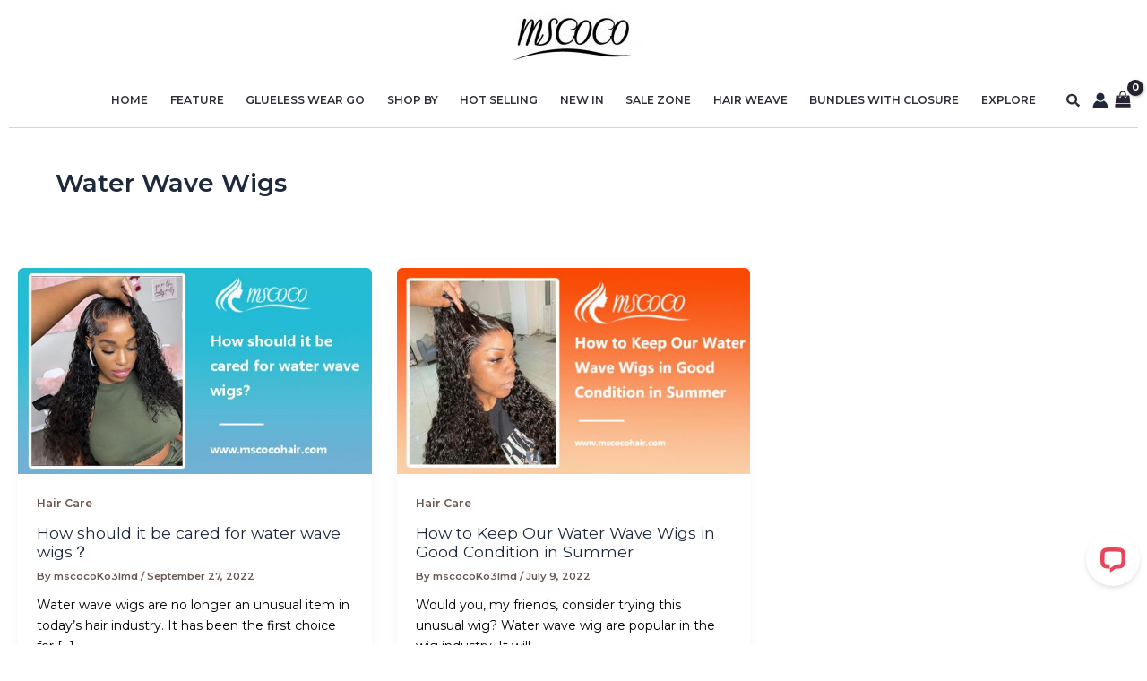

--- FILE ---
content_type: text/html; charset=UTF-8
request_url: https://www.mscocohair.com/blog/post/tag/water-wave-wigs/
body_size: 132093
content:
<!DOCTYPE html>
<html lang="en-US">
<head>
<meta charset="UTF-8">
<meta name="viewport" content="width=device-width, initial-scale=1, maximum-scale=1, user-scalable=no">
<meta name="format-detection" content="telephone=no">
<meta name="google-site-verification" content="nNryqntfBaTbY-Fgd139rs_HnbUak_dds1Rl56dF7rU" />
	<link rel="profile" href="https://gmpg.org/xfn/11"> 
		<!--  mobile add sale information to header -->
<!-- 用 CSS 来区分手机端和PC端 -->
<div class="cus_header_sale cus_screen_mobile ">
    <a rel="nofollow" href="https://www.mscocohair.com/product-category/wigs/put-on-go-wigs/" 
       style="color: #fff;font-size: 14px;font-weight: 900;line-height: 45px;text-decoration-line: none;">
       🔥 Hot Sale Pre-Everything Glueless Wig >
    </a>
</div>

<style>
	/* 在 CSS 文件中添加 */
@media (max-width: 767px) {
  .single-product .site-header {
/*     top: -45px !important; */
  }

}
    /* 默认隐藏移动端结构 */
    .cus_header_sale {
        display: none;
    }

    /* 手机端显示 */
    @media (max-width: 767px) {
        .cus_header_sale {
            background-color: black;
            text-align: center;
            width: 100%;
            display: block;
        }
    }
	  /* 设置购物车的样式 */
    @media (max-width: 767px) {
        ul.site-header-cart.menu {
            margin-top: 35px;
        }
    }
		</style>
<meta name='robots' content='index, follow, max-image-preview:large, max-snippet:-1, max-video-preview:-1' />
	<style>img:is([sizes="auto" i], [sizes^="auto," i]) { contain-intrinsic-size: 3000px 1500px }</style>
	<!-- This site has installed PayPal for WooCommerce v3.1.9 - https://www.angelleye.com/product/woocommerce-paypal-plugin/ -->

	<!-- This site is optimized with the Yoast SEO Premium plugin v22.6 (Yoast SEO v22.6) - https://yoast.com/wordpress/plugins/seo/ -->
	<title>Water Wave Wigs - Mscoco Hair</title>
	<link rel="canonical" href="https://www.mscocohair.com/blog/post/tag/water-wave-wigs/" />
	<meta property="og:locale" content="en_US" />
	<meta property="og:type" content="article" />
	<meta property="og:title" content="Water Wave Wigs Archives" />
	<meta property="og:url" content="https://www.mscocohair.com/blog/post/tag/water-wave-wigs/" />
	<meta property="og:site_name" content="Mscoco Hair" />
	<meta property="og:image" content="https://www.mscocohair.com/wp-content/uploads/2024/05/mscoco-2.png" />
	<meta property="og:image:width" content="217" />
	<meta property="og:image:height" content="80" />
	<meta property="og:image:type" content="image/png" />
	<meta name="twitter:card" content="summary_large_image" />
	<script type="application/ld+json" class="yoast-schema-graph">{"@context":"https://schema.org","@graph":[{"@type":"CollectionPage","@id":"https://www.mscocohair.com/blog/post/tag/water-wave-wigs/","url":"https://www.mscocohair.com/blog/post/tag/water-wave-wigs/","name":"Water Wave Wigs - Mscoco Hair","isPartOf":{"@id":"https://www.mscocohair.com/#website"},"primaryImageOfPage":{"@id":"https://www.mscocohair.com/blog/post/tag/water-wave-wigs/#primaryimage"},"image":{"@id":"https://www.mscocohair.com/blog/post/tag/water-wave-wigs/#primaryimage"},"thumbnailUrl":"https://www.mscocohair.com/wp-content/uploads/2022/09/cover-21.jpg","breadcrumb":{"@id":"https://www.mscocohair.com/blog/post/tag/water-wave-wigs/#breadcrumb"},"inLanguage":"en-US"},{"@type":"ImageObject","inLanguage":"en-US","@id":"https://www.mscocohair.com/blog/post/tag/water-wave-wigs/#primaryimage","url":"https://www.mscocohair.com/wp-content/uploads/2022/09/cover-21.jpg","contentUrl":"https://www.mscocohair.com/wp-content/uploads/2022/09/cover-21.jpg","width":600,"height":350,"caption":"#image_title"},{"@type":"BreadcrumbList","@id":"https://www.mscocohair.com/blog/post/tag/water-wave-wigs/#breadcrumb","itemListElement":[{"@type":"ListItem","position":1,"name":"Home","item":"https://www.mscocohair.com/"},{"@type":"ListItem","position":2,"name":"Water Wave Wigs"}]},{"@type":"WebSite","@id":"https://www.mscocohair.com/#website","url":"https://www.mscocohair.com/","name":"Mscoco Hair","description":"Human Hair Wigs | HD Lace Wig | Lace Front Wig","publisher":{"@id":"https://www.mscocohair.com/#organization"},"potentialAction":[{"@type":"SearchAction","target":{"@type":"EntryPoint","urlTemplate":"https://www.mscocohair.com/?s={search_term_string}"},"query-input":"required name=search_term_string"}],"inLanguage":"en-US"},{"@type":"Organization","@id":"https://www.mscocohair.com/#organization","name":"wordpress","url":"https://www.mscocohair.com/","logo":{"@type":"ImageObject","inLanguage":"en-US","@id":"https://www.mscocohair.com/#/schema/logo/image/","url":"https://www.mscocohair.com/wp-content/uploads/2025/02/logo-1.jpg","contentUrl":"https://www.mscocohair.com/wp-content/uploads/2025/02/logo-1.jpg","width":1200,"height":1200,"caption":"wordpress"},"image":{"@id":"https://www.mscocohair.com/#/schema/logo/image/"},"sameAs":["https://www.facebook.com/mscocohumanhair/"]}]}</script>
	<!-- / Yoast SEO Premium plugin. -->


<link rel='dns-prefetch' href='//d39va5bdt61idd.cloudfront.net' />
<link rel='dns-prefetch' href='//fonts.googleapis.com' />
<link rel="alternate" type="application/rss+xml" title="Mscoco Hair &raquo; Feed" href="https://www.mscocohair.com/feed/" />
<link rel="alternate" type="application/rss+xml" title="Mscoco Hair &raquo; Comments Feed" href="https://www.mscocohair.com/comments/feed/" />
<link rel="alternate" type="application/rss+xml" title="Mscoco Hair &raquo; Water Wave Wigs Tag Feed" href="https://www.mscocohair.com/blog/post/tag/water-wave-wigs/feed/" />
<script>
window._wpemojiSettings = {"baseUrl":"https:\/\/s.w.org\/images\/core\/emoji\/16.0.1\/72x72\/","ext":".png","svgUrl":"https:\/\/s.w.org\/images\/core\/emoji\/16.0.1\/svg\/","svgExt":".svg","source":{"concatemoji":"https:\/\/www.mscocohair.com\/wp-includes\/js\/wp-emoji-release.min.js?ver=6.8.3"}};
/*! This file is auto-generated */
!function(s,n){var o,i,e;function c(e){try{var t={supportTests:e,timestamp:(new Date).valueOf()};sessionStorage.setItem(o,JSON.stringify(t))}catch(e){}}function p(e,t,n){e.clearRect(0,0,e.canvas.width,e.canvas.height),e.fillText(t,0,0);var t=new Uint32Array(e.getImageData(0,0,e.canvas.width,e.canvas.height).data),a=(e.clearRect(0,0,e.canvas.width,e.canvas.height),e.fillText(n,0,0),new Uint32Array(e.getImageData(0,0,e.canvas.width,e.canvas.height).data));return t.every(function(e,t){return e===a[t]})}function u(e,t){e.clearRect(0,0,e.canvas.width,e.canvas.height),e.fillText(t,0,0);for(var n=e.getImageData(16,16,1,1),a=0;a<n.data.length;a++)if(0!==n.data[a])return!1;return!0}function f(e,t,n,a){switch(t){case"flag":return n(e,"\ud83c\udff3\ufe0f\u200d\u26a7\ufe0f","\ud83c\udff3\ufe0f\u200b\u26a7\ufe0f")?!1:!n(e,"\ud83c\udde8\ud83c\uddf6","\ud83c\udde8\u200b\ud83c\uddf6")&&!n(e,"\ud83c\udff4\udb40\udc67\udb40\udc62\udb40\udc65\udb40\udc6e\udb40\udc67\udb40\udc7f","\ud83c\udff4\u200b\udb40\udc67\u200b\udb40\udc62\u200b\udb40\udc65\u200b\udb40\udc6e\u200b\udb40\udc67\u200b\udb40\udc7f");case"emoji":return!a(e,"\ud83e\udedf")}return!1}function g(e,t,n,a){var r="undefined"!=typeof WorkerGlobalScope&&self instanceof WorkerGlobalScope?new OffscreenCanvas(300,150):s.createElement("canvas"),o=r.getContext("2d",{willReadFrequently:!0}),i=(o.textBaseline="top",o.font="600 32px Arial",{});return e.forEach(function(e){i[e]=t(o,e,n,a)}),i}function t(e){var t=s.createElement("script");t.src=e,t.defer=!0,s.head.appendChild(t)}"undefined"!=typeof Promise&&(o="wpEmojiSettingsSupports",i=["flag","emoji"],n.supports={everything:!0,everythingExceptFlag:!0},e=new Promise(function(e){s.addEventListener("DOMContentLoaded",e,{once:!0})}),new Promise(function(t){var n=function(){try{var e=JSON.parse(sessionStorage.getItem(o));if("object"==typeof e&&"number"==typeof e.timestamp&&(new Date).valueOf()<e.timestamp+604800&&"object"==typeof e.supportTests)return e.supportTests}catch(e){}return null}();if(!n){if("undefined"!=typeof Worker&&"undefined"!=typeof OffscreenCanvas&&"undefined"!=typeof URL&&URL.createObjectURL&&"undefined"!=typeof Blob)try{var e="postMessage("+g.toString()+"("+[JSON.stringify(i),f.toString(),p.toString(),u.toString()].join(",")+"));",a=new Blob([e],{type:"text/javascript"}),r=new Worker(URL.createObjectURL(a),{name:"wpTestEmojiSupports"});return void(r.onmessage=function(e){c(n=e.data),r.terminate(),t(n)})}catch(e){}c(n=g(i,f,p,u))}t(n)}).then(function(e){for(var t in e)n.supports[t]=e[t],n.supports.everything=n.supports.everything&&n.supports[t],"flag"!==t&&(n.supports.everythingExceptFlag=n.supports.everythingExceptFlag&&n.supports[t]);n.supports.everythingExceptFlag=n.supports.everythingExceptFlag&&!n.supports.flag,n.DOMReady=!1,n.readyCallback=function(){n.DOMReady=!0}}).then(function(){return e}).then(function(){var e;n.supports.everything||(n.readyCallback(),(e=n.source||{}).concatemoji?t(e.concatemoji):e.wpemoji&&e.twemoji&&(t(e.twemoji),t(e.wpemoji)))}))}((window,document),window._wpemojiSettings);
</script>
<link rel='stylesheet' id='acfwf-wc-cart-block-integration-css' href='https://www.mscocohair.com/wp-content/plugins/advanced-coupons-for-woocommerce-free/dist/assets/index-467dde24.css?ver=1769161827' media='all' />
<link rel='stylesheet' id='acfwf-wc-checkout-block-integration-css' href='https://www.mscocohair.com/wp-content/plugins/advanced-coupons-for-woocommerce-free/dist/assets/index-2a7d8588.css?ver=1769161826' media='all' />
<link rel='stylesheet' id='woocommerce-multi-currency-css' href='https://www.mscocohair.com/wp-content/plugins/woocommerce-multi-currency/css/woocommerce-multi-currency.css?ver=2.2.5' media='all' />
<style id='woocommerce-multi-currency-inline-css'>
.woocommerce-multi-currency .wmc-list-currencies .wmc-currency.wmc-active,.woocommerce-multi-currency .wmc-list-currencies .wmc-currency:hover {background: #f78080 !important;}
		.woocommerce-multi-currency .wmc-list-currencies .wmc-currency,.woocommerce-multi-currency .wmc-title, .woocommerce-multi-currency.wmc-price-switcher a {background: #212121 !important;}
		.woocommerce-multi-currency .wmc-title, .woocommerce-multi-currency .wmc-list-currencies .wmc-currency span,.woocommerce-multi-currency .wmc-list-currencies .wmc-currency a,.woocommerce-multi-currency.wmc-price-switcher a {color: #ffffff !important;}.woocommerce-multi-currency.wmc-shortcode .wmc-currency{background-color:#ffffff;color:#212121}.woocommerce-multi-currency.wmc-shortcode .wmc-currency.wmc-active,.woocommerce-multi-currency.wmc-shortcode .wmc-current-currency{background-color:#ffffff;color:#212121}.woocommerce-multi-currency.wmc-shortcode.vertical-currency-symbols-circle:not(.wmc-currency-trigger-click) .wmc-currency-wrapper:hover .wmc-sub-currency,.woocommerce-multi-currency.wmc-shortcode.vertical-currency-symbols-circle.wmc-currency-trigger-click .wmc-sub-currency{animation: height_slide 400ms;}@keyframes height_slide {0% {height: 0;} 100% {height: 400%;} }
</style>
<link rel='stylesheet' id='astra-vc-builder-css' href='https://www.mscocohair.com/wp-content/themes/astra/assets/css/minified/compatibility/page-builder/vc-plugin.min.css?ver=4.11.0' media='all' />
<link rel='stylesheet' id='astra-theme-css-css' href='https://www.mscocohair.com/wp-content/themes/astra/assets/css/minified/main.min.css?ver=4.11.0' media='all' />
<style id='astra-theme-css-inline-css'>
:root{--ast-post-nav-space:0;--ast-container-default-xlg-padding:2.5em;--ast-container-default-lg-padding:2.5em;--ast-container-default-slg-padding:2em;--ast-container-default-md-padding:2.5em;--ast-container-default-sm-padding:2.5em;--ast-container-default-xs-padding:2.4em;--ast-container-default-xxs-padding:1.8em;--ast-code-block-background:#ECEFF3;--ast-comment-inputs-background:#F9FAFB;--ast-normal-container-width:1200px;--ast-narrow-container-width:750px;--ast-blog-title-font-weight:600;--ast-blog-meta-weight:600;--ast-global-color-primary:var(--ast-global-color-4);--ast-global-color-secondary:var(--ast-global-color-5);--ast-global-color-alternate-background:var(--ast-global-color-6);--ast-global-color-subtle-background:var(--ast-global-color-7);--ast-bg-style-guide:#F8FAFC;--ast-shadow-style-guide:0px 0px 4px 0 #00000057;--ast-global-dark-bg-style:#fff;--ast-global-dark-lfs:#fbfbfb;--ast-widget-bg-color:#fafafa;--ast-wc-container-head-bg-color:#fbfbfb;--ast-title-layout-bg:#eeeeee;--ast-search-border-color:#e7e7e7;--ast-lifter-hover-bg:#e6e6e6;--ast-gallery-block-color:#000;--srfm-color-input-label:var(--ast-global-color-2);}html{font-size:100%;}a{color:#6a5950;}a:hover,a:focus{color:#6a5950;}body,button,input,select,textarea,.ast-button,.ast-custom-button{font-family:'Montserrat',sans-serif;font-weight:400;font-size:16px;font-size:1rem;line-height:var(--ast-body-line-height,1.65);}blockquote{color:var(--ast-global-color-3);}p,.entry-content p{margin-bottom:1em;}h1,.entry-content h1,h2,.entry-content h2,h3,.entry-content h3,h4,.entry-content h4,h5,.entry-content h5,h6,.entry-content h6,.site-title,.site-title a{font-family:'Montserrat',sans-serif;font-weight:600;}.ast-site-identity .site-title a{color:var(--ast-global-color-2);}.site-title{font-size:26px;font-size:1.625rem;display:none;}header .custom-logo-link img{max-width:160px;width:160px;}.astra-logo-svg{width:160px;}.site-header .site-description{font-size:15px;font-size:0.9375rem;display:none;}.entry-title{font-size:20px;font-size:1.25rem;}.ast-blog-single-element.ast-taxonomy-container a{font-size:14px;font-size:0.875rem;}.ast-blog-meta-container{font-size:13px;font-size:0.8125rem;}.archive .ast-article-post .ast-article-inner,.blog .ast-article-post .ast-article-inner,.archive .ast-article-post .ast-article-inner:hover,.blog .ast-article-post .ast-article-inner:hover{border-top-left-radius:6px;border-top-right-radius:6px;border-bottom-right-radius:6px;border-bottom-left-radius:6px;overflow:hidden;}h1,.entry-content h1{font-size:32px;font-size:2rem;font-weight:600;font-family:'Montserrat',sans-serif;line-height:1.4em;}h2,.entry-content h2{font-size:26px;font-size:1.625rem;font-weight:600;font-family:'Montserrat',sans-serif;line-height:1.3em;}h3,.entry-content h3{font-size:22px;font-size:1.375rem;font-weight:600;font-family:'Montserrat',sans-serif;line-height:1.3em;}h4,.entry-content h4{font-size:18px;font-size:1.125rem;line-height:1.2em;font-weight:600;font-family:'Montserrat',sans-serif;}h5,.entry-content h5{font-size:15px;font-size:0.9375rem;line-height:1.2em;font-weight:600;font-family:'Montserrat',sans-serif;}h6,.entry-content h6{font-size:13px;font-size:0.8125rem;line-height:1.25em;font-weight:600;font-family:'Montserrat',sans-serif;}::selection{background-color:#ddd1c1;color:#000000;}body,h1,.entry-title a,.entry-content h1,h2,.entry-content h2,h3,.entry-content h3,h4,.entry-content h4,h5,.entry-content h5,h6,.entry-content h6{color:var(--ast-global-color-3);}.tagcloud a:hover,.tagcloud a:focus,.tagcloud a.current-item{color:#ffffff;border-color:#6a5950;background-color:#6a5950;}input:focus,input[type="text"]:focus,input[type="email"]:focus,input[type="url"]:focus,input[type="password"]:focus,input[type="reset"]:focus,input[type="search"]:focus,textarea:focus{border-color:#6a5950;}input[type="radio"]:checked,input[type=reset],input[type="checkbox"]:checked,input[type="checkbox"]:hover:checked,input[type="checkbox"]:focus:checked,input[type=range]::-webkit-slider-thumb{border-color:#6a5950;background-color:#6a5950;box-shadow:none;}.site-footer a:hover + .post-count,.site-footer a:focus + .post-count{background:#6a5950;border-color:#6a5950;}.single .nav-links .nav-previous,.single .nav-links .nav-next{color:#6a5950;}.entry-meta,.entry-meta *{line-height:1.45;color:#6a5950;}.entry-meta a:not(.ast-button):hover,.entry-meta a:not(.ast-button):hover *,.entry-meta a:not(.ast-button):focus,.entry-meta a:not(.ast-button):focus *,.page-links > .page-link,.page-links .page-link:hover,.post-navigation a:hover{color:#6a5950;}#cat option,.secondary .calendar_wrap thead a,.secondary .calendar_wrap thead a:visited{color:#6a5950;}.secondary .calendar_wrap #today,.ast-progress-val span{background:#6a5950;}.secondary a:hover + .post-count,.secondary a:focus + .post-count{background:#6a5950;border-color:#6a5950;}.calendar_wrap #today > a{color:#ffffff;}.page-links .page-link,.single .post-navigation a{color:var(--ast-global-color-3);}.ast-search-menu-icon .search-form button.search-submit{padding:0 4px;}.ast-search-menu-icon form.search-form{padding-right:0;}.ast-search-menu-icon.slide-search input.search-field{width:0;}.ast-header-search .ast-search-menu-icon.ast-dropdown-active .search-form,.ast-header-search .ast-search-menu-icon.ast-dropdown-active .search-field:focus{transition:all 0.2s;}.search-form input.search-field:focus{outline:none;}.ast-search-menu-icon .search-form button.search-submit:focus,.ast-theme-transparent-header .ast-header-search .ast-dropdown-active .ast-icon,.ast-theme-transparent-header .ast-inline-search .search-field:focus .ast-icon{color:var(--ast-global-color-1);}.ast-header-search .slide-search .search-form{border:2px solid var(--ast-global-color-0);}.ast-header-search .slide-search .search-field{background-color:(--ast-global-dark-bg-style);}.ast-archive-title{color:var(--ast-global-color-2);}.widget-title{font-size:22px;font-size:1.375rem;color:var(--ast-global-color-2);}.single .ast-author-details .author-title{color:#6a5950;}#secondary,#secondary button,#secondary input,#secondary select,#secondary textarea{font-size:16px;font-size:1rem;}.ast-search-menu-icon.slide-search a:focus-visible:focus-visible,.astra-search-icon:focus-visible,#close:focus-visible,a:focus-visible,.ast-menu-toggle:focus-visible,.site .skip-link:focus-visible,.wp-block-loginout input:focus-visible,.wp-block-search.wp-block-search__button-inside .wp-block-search__inside-wrapper,.ast-header-navigation-arrow:focus-visible,.woocommerce .wc-proceed-to-checkout > .checkout-button:focus-visible,.woocommerce .woocommerce-MyAccount-navigation ul li a:focus-visible,.ast-orders-table__row .ast-orders-table__cell:focus-visible,.woocommerce .woocommerce-order-details .order-again > .button:focus-visible,.woocommerce .woocommerce-message a.button.wc-forward:focus-visible,.woocommerce #minus_qty:focus-visible,.woocommerce #plus_qty:focus-visible,a#ast-apply-coupon:focus-visible,.woocommerce .woocommerce-info a:focus-visible,.woocommerce .astra-shop-summary-wrap a:focus-visible,.woocommerce a.wc-forward:focus-visible,#ast-apply-coupon:focus-visible,.woocommerce-js .woocommerce-mini-cart-item a.remove:focus-visible,#close:focus-visible,.button.search-submit:focus-visible,#search_submit:focus,.normal-search:focus-visible,.ast-header-account-wrap:focus-visible,.woocommerce .ast-on-card-button.ast-quick-view-trigger:focus{outline-style:dotted;outline-color:inherit;outline-width:thin;}input:focus,input[type="text"]:focus,input[type="email"]:focus,input[type="url"]:focus,input[type="password"]:focus,input[type="reset"]:focus,input[type="search"]:focus,input[type="number"]:focus,textarea:focus,.wp-block-search__input:focus,[data-section="section-header-mobile-trigger"] .ast-button-wrap .ast-mobile-menu-trigger-minimal:focus,.ast-mobile-popup-drawer.active .menu-toggle-close:focus,.woocommerce-ordering select.orderby:focus,#ast-scroll-top:focus,#coupon_code:focus,.woocommerce-page #comment:focus,.woocommerce #reviews #respond input#submit:focus,.woocommerce a.add_to_cart_button:focus,.woocommerce .button.single_add_to_cart_button:focus,.woocommerce .woocommerce-cart-form button:focus,.woocommerce .woocommerce-cart-form__cart-item .quantity .qty:focus,.woocommerce .woocommerce-billing-fields .woocommerce-billing-fields__field-wrapper .woocommerce-input-wrapper > .input-text:focus,.woocommerce #order_comments:focus,.woocommerce #place_order:focus,.woocommerce .woocommerce-address-fields .woocommerce-address-fields__field-wrapper .woocommerce-input-wrapper > .input-text:focus,.woocommerce .woocommerce-MyAccount-content form button:focus,.woocommerce .woocommerce-MyAccount-content .woocommerce-EditAccountForm .woocommerce-form-row .woocommerce-Input.input-text:focus,.woocommerce .ast-woocommerce-container .woocommerce-pagination ul.page-numbers li a:focus,body #content .woocommerce form .form-row .select2-container--default .select2-selection--single:focus,#ast-coupon-code:focus,.woocommerce.woocommerce-js .quantity input[type=number]:focus,.woocommerce-js .woocommerce-mini-cart-item .quantity input[type=number]:focus,.woocommerce p#ast-coupon-trigger:focus{border-style:dotted;border-color:inherit;border-width:thin;}input{outline:none;}.woocommerce-js input[type=text]:focus,.woocommerce-js input[type=email]:focus,.woocommerce-js textarea:focus,input[type=number]:focus,.comments-area textarea#comment:focus,.comments-area textarea#comment:active,.comments-area .ast-comment-formwrap input[type="text"]:focus,.comments-area .ast-comment-formwrap input[type="text"]:active{outline-style:unset;outline-color:inherit;outline-width:thin;}.ast-logo-title-inline .site-logo-img{padding-right:1em;}.site-logo-img img{ transition:all 0.2s linear;}body .ast-oembed-container *{position:absolute;top:0;width:100%;height:100%;left:0;}body .wp-block-embed-pocket-casts .ast-oembed-container *{position:unset;}.ast-single-post-featured-section + article {margin-top: 2em;}.site-content .ast-single-post-featured-section img {width: 100%;overflow: hidden;object-fit: cover;}.ast-separate-container .site-content .ast-single-post-featured-section + article {margin-top: -80px;z-index: 9;position: relative;border-radius: 4px;}@media (min-width: 922px) {.ast-no-sidebar .site-content .ast-article-image-container--wide {margin-left: -120px;margin-right: -120px;max-width: unset;width: unset;}.ast-left-sidebar .site-content .ast-article-image-container--wide,.ast-right-sidebar .site-content .ast-article-image-container--wide {margin-left: -10px;margin-right: -10px;}.site-content .ast-article-image-container--full {margin-left: calc( -50vw + 50%);margin-right: calc( -50vw + 50%);max-width: 100vw;width: 100vw;}.ast-left-sidebar .site-content .ast-article-image-container--full,.ast-right-sidebar .site-content .ast-article-image-container--full {margin-left: -10px;margin-right: -10px;max-width: inherit;width: auto;}}.site > .ast-single-related-posts-container {margin-top: 0;}@media (min-width: 922px) {.ast-desktop .ast-container--narrow {max-width: var(--ast-narrow-container-width);margin: 0 auto;}}#secondary {margin: 4em 0 2.5em;word-break: break-word;line-height: 2;}#secondary li {margin-bottom: 0.75em;}#secondary li:last-child {margin-bottom: 0;}@media (max-width: 768px) {.js_active .ast-plain-container.ast-single-post #secondary {margin-top: 1.5em;}}.ast-separate-container.ast-two-container #secondary .widget {background-color: #fff;padding: 2em;margin-bottom: 2em;}@media (min-width: 993px) {.ast-left-sidebar #secondary {padding-right: 60px;}.ast-right-sidebar #secondary {padding-left: 60px;}}@media (max-width: 993px) {.ast-right-sidebar #secondary {padding-left: 30px;}.ast-left-sidebar #secondary {padding-right: 30px;}}@media (min-width: 993px) {.ast-page-builder-template.ast-left-sidebar #secondary {padding-left: 60px;}.ast-page-builder-template.ast-right-sidebar #secondary {padding-right: 60px;}}@media (max-width: 993px) {.ast-page-builder-template.ast-right-sidebar #secondary {padding-right: 30px;}.ast-page-builder-template.ast-left-sidebar #secondary {padding-left: 30px;}}input[type="text"],input[type="number"],input[type="email"],input[type="url"],input[type="password"],input[type="search"],input[type=reset],input[type=tel],input[type=date],select,textarea{font-size:16px;font-style:normal;font-weight:400;line-height:24px;width:100%;padding:12px 16px;border-radius:4px;box-shadow:0px 1px 2px 0px rgba(0,0,0,0.05);color:var(--ast-form-input-text,#475569);}input[type="text"],input[type="number"],input[type="email"],input[type="url"],input[type="password"],input[type="search"],input[type=reset],input[type=tel],input[type=date],select{height:40px;}input[type="date"]{border-width:1px;border-style:solid;border-color:var(--ast-border-color);background:var( --ast-global-color-secondary,--ast-global-color-5 );}input[type="text"]:focus,input[type="number"]:focus,input[type="email"]:focus,input[type="url"]:focus,input[type="password"]:focus,input[type="search"]:focus,input[type=reset]:focus,input[type="tel"]:focus,input[type="date"]:focus,select:focus,textarea:focus{border-color:#046BD2;box-shadow:none;outline:none;color:var(--ast-form-input-focus-text,#475569);}label,legend{color:#111827;font-size:14px;font-style:normal;font-weight:500;line-height:20px;}select{padding:6px 10px;}fieldset{padding:30px;border-radius:4px;}button,.ast-button,.button,input[type="button"],input[type="reset"],input[type="submit"]{border-radius:4px;box-shadow:0px 1px 2px 0px rgba(0,0,0,0.05);}:root{--ast-comment-inputs-background:#FFF;}::placeholder{color:var(--ast-form-field-color,#9CA3AF);}::-ms-input-placeholder{color:var(--ast-form-field-color,#9CA3AF);}.wpcf7 input.wpcf7-form-control:not([type=submit]),.wpcf7 textarea.wpcf7-form-control{padding:12px 16px;}.wpcf7 select.wpcf7-form-control{padding:6px 10px;}.wpcf7 input.wpcf7-form-control:not([type=submit]):focus,.wpcf7 select.wpcf7-form-control:focus,.wpcf7 textarea.wpcf7-form-control:focus{border-style:disable;border-color:#046BD2;border-width:thin;box-shadow:none;outline:none;color:var(--ast-form-input-focus-text,#475569);}.wpcf7 .wpcf7-not-valid-tip{color:#DC2626;font-size:14px;font-weight:400;line-height:20px;margin-top:8px;}.wpcf7 input[type=file].wpcf7-form-control{font-size:16px;font-style:normal;font-weight:400;line-height:24px;width:100%;padding:12px 16px;border-radius:4px;box-shadow:0px 1px 2px 0px rgba(0,0,0,0.05);color:var(--ast-form-input-text,#475569);}@media (max-width:921.9px){#ast-desktop-header{display:none;}}@media (min-width:922px){#ast-mobile-header{display:none;}}.ast-site-header-cart .cart-container,.ast-edd-site-header-cart .ast-edd-cart-container {transition: all 0.2s linear;}.ast-site-header-cart .ast-woo-header-cart-info-wrap,.ast-edd-site-header-cart .ast-edd-header-cart-info-wrap {padding: 0 6px 0 2px;font-weight: 600;line-height: 2.7;display: inline-block;}.ast-site-header-cart i.astra-icon {font-size: 20px;font-size: 1.3em;font-style: normal;font-weight: normal;position: relative;padding: 0 2px;}.ast-site-header-cart i.astra-icon.no-cart-total:after,.ast-header-break-point.ast-header-custom-item-outside .ast-edd-header-cart-info-wrap,.ast-header-break-point.ast-header-custom-item-outside .ast-woo-header-cart-info-wrap {display: none;}.ast-site-header-cart.ast-menu-cart-fill i.astra-icon,.ast-edd-site-header-cart.ast-edd-menu-cart-fill span.astra-icon {font-size: 1.1em;}.astra-cart-drawer {position: fixed;display: block;visibility: hidden;overflow: auto;-webkit-overflow-scrolling: touch;z-index: 10000;background-color: var(--ast-global-color-primary,var(--ast-global-color-5));transform: translate3d(0,0,0);opacity: 0;will-change: transform;transition: 0.25s ease;}.woocommerce-mini-cart {position: relative;}.woocommerce-mini-cart::before {content: "";transition: .3s;}.woocommerce-mini-cart.ajax-mini-cart-qty-loading::before {position: absolute;top: 0;left: 0;right: 0;width: 100%;height: 100%;z-index: 5;background-color: var(--ast-global-color-primary,var(--ast-global-color-5));opacity: .5;}.astra-cart-drawer {width: 460px;height: 100%;left: 100%;top: 0px;opacity: 1;transform: translate3d(0%,0,0);}.astra-cart-drawer .astra-cart-drawer-header {position: absolute;width: 100%;text-align: left;text-transform: inherit;font-weight: 500;border-bottom: 1px solid var(--ast-border-color);padding: 1.34em;line-height: 1;z-index: 1;max-height: 3.5em;}.astra-cart-drawer .astra-cart-drawer-header .astra-cart-drawer-title {color: var(--ast-global-color-2);}.astra-cart-drawer .astra-cart-drawer-close .ast-close-svg {width: 22px;height: 22px;}.astra-cart-drawer .astra-cart-drawer-content,.astra-cart-drawer .astra-cart-drawer-content .widget_shopping_cart,.astra-cart-drawer .astra-cart-drawer-content .widget_shopping_cart_content {height: 100%;}.astra-cart-drawer .astra-cart-drawer-content {padding-top: 3.5em;}.astra-cart-drawer .ast-mini-cart-price-wrap .multiply-symbol{padding: 0 0.5em;}.astra-cart-drawer .astra-cart-drawer-content .woocommerce-mini-cart-item .ast-mini-cart-price-wrap {float: right;margin-top: 0.5em;max-width: 50%;}.astra-cart-drawer .astra-cart-drawer-content .woocommerce-mini-cart-item .variation {margin-top: 0.5em;margin-bottom: 0.5em;}.astra-cart-drawer .astra-cart-drawer-content .woocommerce-mini-cart-item .variation dt {font-weight: 500;}.astra-cart-drawer .astra-cart-drawer-content .widget_shopping_cart_content {display: flex;flex-direction: column;overflow: hidden;}.astra-cart-drawer .astra-cart-drawer-content .widget_shopping_cart_content ul li {min-height: 60px;}.woocommerce-js .astra-cart-drawer .astra-cart-drawer-content .woocommerce-mini-cart__total {display: flex;justify-content: space-between;padding: 0.7em 1.34em;margin-bottom: 0;}.woocommerce-js .astra-cart-drawer .astra-cart-drawer-content .woocommerce-mini-cart__total strong,.woocommerce-js .astra-cart-drawer .astra-cart-drawer-content .woocommerce-mini-cart__total .amount {width: 50%;}.astra-cart-drawer .astra-cart-drawer-content .woocommerce-mini-cart {padding: 1.3em;flex: 1;overflow: auto;}.astra-cart-drawer .astra-cart-drawer-content .woocommerce-mini-cart a.remove {width: 20px;height: 20px;line-height: 16px;}.astra-cart-drawer .astra-cart-drawer-content .woocommerce-mini-cart__total {padding: 1em 1.5em;margin: 0;text-align: center;}.astra-cart-drawer .astra-cart-drawer-content .woocommerce-mini-cart__buttons {padding: 1.34em;text-align: center;margin-bottom: 0;}.astra-cart-drawer .astra-cart-drawer-content .woocommerce-mini-cart__buttons .button.checkout {margin-right: 0;}.astra-cart-drawer .astra-cart-drawer-content .woocommerce-mini-cart__buttons a{width: 100%;}.woocommerce-js .astra-cart-drawer .astra-cart-drawer-content .woocommerce-mini-cart__buttons a:nth-last-child(1) {margin-bottom: 0;}.astra-cart-drawer .astra-cart-drawer-content .edd-cart-item {padding: .5em 2.6em .5em 1.5em;}.astra-cart-drawer .astra-cart-drawer-content .edd-cart-item .edd-remove-from-cart::after {width: 20px;height: 20px;line-height: 16px;}.astra-cart-drawer .astra-cart-drawer-content .edd-cart-number-of-items {padding: 1em 1.5em 1em 1.5em;margin-bottom: 0;text-align: center;}.astra-cart-drawer .astra-cart-drawer-content .edd_total {padding: .5em 1.5em;margin: 0;text-align: center;}.astra-cart-drawer .astra-cart-drawer-content .cart_item.edd_checkout {padding: 1em 1.5em 0;text-align: center;margin-top: 0;}.astra-cart-drawer .widget_shopping_cart_content > .woocommerce-mini-cart__empty-message {display: none;}.astra-cart-drawer .woocommerce-mini-cart__empty-message,.astra-cart-drawer .cart_item.empty {text-align: center;margin-top: 10px;}body.admin-bar .astra-cart-drawer {padding-top: 32px;}@media (max-width: 782px) {body.admin-bar .astra-cart-drawer {padding-top: 46px;}}.ast-mobile-cart-active body.ast-hfb-header {overflow: hidden;}.ast-mobile-cart-active .astra-mobile-cart-overlay {opacity: 1;cursor: pointer;visibility: visible;z-index: 999;}.ast-mini-cart-empty-wrap {display: flex;flex-wrap: wrap;height: 100%;align-items: flex-end;}.ast-mini-cart-empty-wrap > * {width: 100%;}.astra-cart-drawer-content .ast-mini-cart-empty {height: 100%;display: flex;flex-direction: column;justify-content: space-between;text-align: center;}.astra-cart-drawer-content .ast-mini-cart-empty .ast-mini-cart-message {display: flex;align-items: center;justify-content: center;height: 100%;padding: 1.34em;}@media (min-width: 546px) {.astra-cart-drawer .astra-cart-drawer-content.ast-large-view .woocommerce-mini-cart__buttons {display: flex;}.woocommerce-js .astra-cart-drawer .astra-cart-drawer-content.ast-large-view .woocommerce-mini-cart__buttons a,.woocommerce-js .astra-cart-drawer .astra-cart-drawer-content.ast-large-view .woocommerce-mini-cart__buttons a.checkout {margin-top: 0;margin-bottom: 0;}}.ast-site-header-cart .cart-container:focus-visible {display: inline-block;}.ast-site-header-cart i.astra-icon:after {content: attr(data-cart-total);position: absolute;font-family: 'Montserrat',sans-serif;font-style: normal;top: -10px;right: -12px;font-weight: bold;box-shadow: 1px 1px 3px 0px rgba(0,0,0,0.3);font-size: 11px;padding-left: 0px;padding-right: 2px;line-height: 17px;letter-spacing: -.5px;height: 18px;min-width: 18px;border-radius: 99px;text-align: center;z-index: 3;}li.woocommerce-custom-menu-item .ast-site-header-cart i.astra-icon:after,li.edd-custom-menu-item .ast-edd-site-header-cart span.astra-icon:after {padding-left: 2px;}.astra-cart-drawer .astra-cart-drawer-close {position: absolute;top: 0.5em;right: 0;border: none;margin: 0;padding: .6em 1em .4em;color: var(--ast-global-color-2);background-color: transparent;}.astra-mobile-cart-overlay {background-color: rgba(0,0,0,0.4);position: fixed;top: 0;right: 0;bottom: 0;left: 0;visibility: hidden;opacity: 0;transition: opacity 0.2s ease-in-out;}.astra-cart-drawer .astra-cart-drawer-content .edd-cart-item .edd-remove-from-cart {right: 1.2em;}.ast-header-break-point.ast-woocommerce-cart-menu.ast-hfb-header .ast-cart-menu-wrap,.ast-header-break-point.ast-hfb-header .ast-cart-menu-wrap,.ast-header-break-point .ast-edd-site-header-cart-wrap .ast-edd-cart-menu-wrap {width: auto;height: 2em;font-size: 1.4em;line-height: 2;vertical-align: middle;text-align: right;}.woocommerce-js .astra-cart-drawer .astra-cart-drawer-content .woocommerce-mini-cart__buttons .button:not(.checkout):not(.ast-continue-shopping) {margin-right: 10px;}.woocommerce-js .astra-cart-drawer .astra-cart-drawer-content .woocommerce-mini-cart__buttons .button:not(.checkout):not(.ast-continue-shopping),.ast-site-header-cart .widget_shopping_cart .buttons .button:not(.checkout),.ast-site-header-cart .ast-site-header-cart-data .ast-mini-cart-empty .woocommerce-mini-cart__buttons a.button {background-color: transparent;border-style: solid;border-width: 1px;border-color: var(--ast-global-color-2);color: var(--ast-global-color-2);}.woocommerce-js .astra-cart-drawer .astra-cart-drawer-content .woocommerce-mini-cart__buttons .button:not(.checkout):not(.ast-continue-shopping):hover,.ast-site-header-cart .widget_shopping_cart .buttons .button:not(.checkout):hover {border-color: var(--ast-global-color-2);color: var(--ast-global-color-2);}.woocommerce-js .astra-cart-drawer .astra-cart-drawer-content .woocommerce-mini-cart__buttons a.checkout {margin-left: 0;margin-top: 10px;border-style: solid;border-width: 2px;border-color: var(--ast-global-color-2);}.woocommerce-js .astra-cart-drawer .astra-cart-drawer-content .woocommerce-mini-cart__buttons a.checkout:hover {border-color: var(--ast-global-color-2);}.woocommerce-js .astra-cart-drawer .astra-cart-drawer-content .woocommerce-mini-cart__total strong{padding-right: .5em;text-align: left;font-weight: 500;}.woocommerce-js .astra-cart-drawer .astra-cart-drawer-content .woocommerce-mini-cart__total .amount{text-align: right;}.astra-cart-drawer.active {transform: translate3d(-100%,0,0);visibility: visible;}.ast-site-header-cart.ast-menu-cart-outline .ast-cart-menu-wrap,.ast-site-header-cart.ast-menu-cart-fill .ast-cart-menu-wrap,.ast-edd-site-header-cart.ast-edd-menu-cart-outline .ast-edd-cart-menu-wrap,.ast-edd-site-header-cart.ast-edd-menu-cart-fill .ast-edd-cart-menu-wrap {line-height: 1.8;}@media (max-width:921px){.astra-cart-drawer.active{width:80%;}}@media (max-width:544px){.astra-cart-drawer.active{width:100%;}}.wp-block-buttons.aligncenter{justify-content:center;}.wp-block-button.is-style-outline .wp-block-button__link{border-color:var(--ast-global-color-2);}div.wp-block-button.is-style-outline > .wp-block-button__link:not(.has-text-color),div.wp-block-button.wp-block-button__link.is-style-outline:not(.has-text-color){color:var(--ast-global-color-2);}.wp-block-button.is-style-outline .wp-block-button__link:hover,.wp-block-buttons .wp-block-button.is-style-outline .wp-block-button__link:focus,.wp-block-buttons .wp-block-button.is-style-outline > .wp-block-button__link:not(.has-text-color):hover,.wp-block-buttons .wp-block-button.wp-block-button__link.is-style-outline:not(.has-text-color):hover{color:#ffffff;background-color:var(--ast-global-color-2);border-color:var(--ast-global-color-2);}.post-page-numbers.current .page-link,.ast-pagination .page-numbers.current{color:#000000;border-color:#ddd1c1;background-color:#ddd1c1;}.wp-block-buttons .wp-block-button.is-style-outline .wp-block-button__link.wp-element-button,.ast-outline-button,.wp-block-uagb-buttons-child .uagb-buttons-repeater.ast-outline-button{border-color:var(--ast-global-color-2);border-top-width:2px;border-right-width:2px;border-bottom-width:2px;border-left-width:2px;font-family:inherit;font-weight:500;font-size:16px;font-size:1rem;line-height:1em;padding-top:13px;padding-right:30px;padding-bottom:13px;padding-left:30px;}.wp-block-buttons .wp-block-button.is-style-outline > .wp-block-button__link:not(.has-text-color),.wp-block-buttons .wp-block-button.wp-block-button__link.is-style-outline:not(.has-text-color),.ast-outline-button{color:var(--ast-global-color-2);}.wp-block-button.is-style-outline .wp-block-button__link:hover,.wp-block-buttons .wp-block-button.is-style-outline .wp-block-button__link:focus,.wp-block-buttons .wp-block-button.is-style-outline > .wp-block-button__link:not(.has-text-color):hover,.wp-block-buttons .wp-block-button.wp-block-button__link.is-style-outline:not(.has-text-color):hover,.ast-outline-button:hover,.ast-outline-button:focus,.wp-block-uagb-buttons-child .uagb-buttons-repeater.ast-outline-button:hover,.wp-block-uagb-buttons-child .uagb-buttons-repeater.ast-outline-button:focus{color:#ffffff;background-color:var(--ast-global-color-2);border-color:var(--ast-global-color-2);}.wp-block-button .wp-block-button__link.wp-element-button.is-style-outline:not(.has-background),.wp-block-button.is-style-outline>.wp-block-button__link.wp-element-button:not(.has-background),.ast-outline-button{background-color:transparent;}.uagb-buttons-repeater.ast-outline-button{border-radius:9999px;}@media (max-width:921px){.wp-block-buttons .wp-block-button.is-style-outline .wp-block-button__link.wp-element-button,.ast-outline-button,.wp-block-uagb-buttons-child .uagb-buttons-repeater.ast-outline-button{padding-top:12px;padding-right:28px;padding-bottom:12px;padding-left:28px;}}@media (max-width:544px){.wp-block-buttons .wp-block-button.is-style-outline .wp-block-button__link.wp-element-button,.ast-outline-button,.wp-block-uagb-buttons-child .uagb-buttons-repeater.ast-outline-button{padding-top:10px;padding-right:24px;padding-bottom:10px;padding-left:24px;}}.entry-content[data-ast-blocks-layout] > figure{margin-bottom:1em;}h1.widget-title{font-weight:600;}h2.widget-title{font-weight:600;}h3.widget-title{font-weight:600;}.review-rating{display:flex;align-items:center;order:2;}#page{display:flex;flex-direction:column;min-height:100vh;}.ast-404-layout-1 h1.page-title{color:var(--ast-global-color-2);}.single .post-navigation a{line-height:1em;height:inherit;}.error-404 .page-sub-title{font-size:1.5rem;font-weight:inherit;}.search .site-content .content-area .search-form{margin-bottom:0;}#page .site-content{flex-grow:1;}.widget{margin-bottom:1.25em;}#secondary li{line-height:1.5em;}#secondary .wp-block-group h2{margin-bottom:0.7em;}#secondary h2{font-size:1.7rem;}.ast-separate-container .ast-article-post,.ast-separate-container .ast-article-single,.ast-separate-container .comment-respond{padding:3em;}.ast-separate-container .ast-article-single .ast-article-single{padding:0;}.ast-article-single .wp-block-post-template-is-layout-grid{padding-left:0;}.ast-separate-container .comments-title,.ast-narrow-container .comments-title{padding:1.5em 2em;}.ast-page-builder-template .comment-form-textarea,.ast-comment-formwrap .ast-grid-common-col{padding:0;}.ast-comment-formwrap{padding:0;display:inline-flex;column-gap:20px;width:100%;margin-left:0;margin-right:0;}.comments-area textarea#comment:focus,.comments-area textarea#comment:active,.comments-area .ast-comment-formwrap input[type="text"]:focus,.comments-area .ast-comment-formwrap input[type="text"]:active {box-shadow:none;outline:none;}.archive.ast-page-builder-template .entry-header{margin-top:2em;}.ast-page-builder-template .ast-comment-formwrap{width:100%;}.entry-title{margin-bottom:0.6em;}.ast-archive-description p{font-size:inherit;font-weight:inherit;line-height:inherit;}.ast-separate-container .ast-comment-list li.depth-1,.hentry{margin-bottom:1.5em;}.site-content section.ast-archive-description{margin-bottom:2em;}@media (min-width:921px){.ast-left-sidebar.ast-page-builder-template #secondary,.archive.ast-right-sidebar.ast-page-builder-template .site-main{padding-left:20px;padding-right:20px;}}@media (max-width:544px){.ast-comment-formwrap.ast-row{column-gap:10px;display:inline-block;}#ast-commentform .ast-grid-common-col{position:relative;width:100%;}}@media (min-width:1201px){.ast-separate-container .ast-article-post,.ast-separate-container .ast-article-single,.ast-separate-container .ast-author-box,.ast-separate-container .ast-404-layout-1,.ast-separate-container .no-results{padding:3em;}}@media (max-width:921px){.ast-separate-container #primary,.ast-separate-container #secondary{padding:1.5em 0;}#primary,#secondary{padding:1.5em 0;margin:0;}.ast-left-sidebar #content > .ast-container{display:flex;flex-direction:column-reverse;width:100%;}}@media (max-width:921px){#secondary.secondary{padding-top:0;}.ast-separate-container.ast-right-sidebar #secondary{padding-left:1em;padding-right:1em;}.ast-separate-container.ast-two-container #secondary{padding-left:0;padding-right:0;}.ast-page-builder-template .entry-header #secondary,.ast-page-builder-template #secondary{margin-top:1.5em;}}@media (max-width:921px){.ast-right-sidebar #primary{padding-right:0;}.ast-page-builder-template.ast-left-sidebar #secondary,.ast-page-builder-template.ast-right-sidebar #secondary{padding-right:20px;padding-left:20px;}.ast-right-sidebar #secondary,.ast-left-sidebar #primary{padding-left:0;}.ast-left-sidebar #secondary{padding-right:0;}}@media (min-width:922px){.ast-separate-container.ast-right-sidebar #primary,.ast-separate-container.ast-left-sidebar #primary{border:0;}.search-no-results.ast-separate-container #primary{margin-bottom:4em;}}@media (min-width:922px){.ast-right-sidebar #primary{border-right:1px solid var(--ast-border-color);}.ast-left-sidebar #primary{border-left:1px solid var(--ast-border-color);}.ast-right-sidebar #secondary{border-left:1px solid var(--ast-border-color);margin-left:-1px;}.ast-left-sidebar #secondary{border-right:1px solid var(--ast-border-color);margin-right:-1px;}.ast-separate-container.ast-two-container.ast-right-sidebar #secondary{padding-left:30px;padding-right:0;}.ast-separate-container.ast-two-container.ast-left-sidebar #secondary{padding-right:30px;padding-left:0;}.ast-separate-container.ast-right-sidebar #secondary,.ast-separate-container.ast-left-sidebar #secondary{border:0;margin-left:auto;margin-right:auto;}.ast-separate-container.ast-two-container #secondary .widget:last-child{margin-bottom:0;}}.wp-block-button .wp-block-button__link{color:#ffffff;}.wp-block-button .wp-block-button__link:hover,.wp-block-button .wp-block-button__link:focus{color:#ffffff;background-color:var(--ast-global-color-2);border-color:var(--ast-global-color-2);}.wp-block-button .wp-block-button__link,.wp-block-search .wp-block-search__button,body .wp-block-file .wp-block-file__button{border-style:solid;border-top-width:0px;border-right-width:0px;border-left-width:0px;border-bottom-width:0px;border-color:var(--ast-global-color-2);background-color:var(--ast-global-color-2);color:#ffffff;font-family:inherit;font-weight:600;line-height:1em;text-transform:uppercase;font-size:13px;font-size:0.8125rem;border-top-left-radius:0px;padding-top:15px;padding-right:26px;padding-bottom:15px;padding-left:26px;}@media (max-width:921px){.wp-block-button .wp-block-button__link,.wp-block-search .wp-block-search__button,body .wp-block-file .wp-block-file__button{padding-top:14px;padding-right:28px;padding-bottom:14px;padding-left:28px;}}@media (max-width:544px){.wp-block-button .wp-block-button__link,.wp-block-search .wp-block-search__button,body .wp-block-file .wp-block-file__button{padding-top:12px;padding-right:24px;padding-bottom:12px;padding-left:24px;}}.menu-toggle,button,.ast-button,.ast-custom-button,.button,input#submit,input[type="button"],input[type="submit"],input[type="reset"],#comments .submit,.search .search-submit,form[CLASS*="wp-block-search__"].wp-block-search .wp-block-search__inside-wrapper .wp-block-search__button,body .wp-block-file .wp-block-file__button,.search .search-submit,.woocommerce-js a.button,.woocommerce button.button,.woocommerce .woocommerce-message a.button,.woocommerce #respond input#submit.alt,.woocommerce input.button.alt,.woocommerce input.button,.woocommerce input.button:disabled,.woocommerce input.button:disabled[disabled],.woocommerce input.button:disabled:hover,.woocommerce input.button:disabled[disabled]:hover,.woocommerce #respond input#submit,.woocommerce button.button.alt.disabled,.wc-block-grid__products .wc-block-grid__product .wp-block-button__link,.wc-block-grid__product-onsale,[CLASS*="wc-block"] button,.woocommerce-js .astra-cart-drawer .astra-cart-drawer-content .woocommerce-mini-cart__buttons .button:not(.checkout):not(.ast-continue-shopping),.woocommerce-js .astra-cart-drawer .astra-cart-drawer-content .woocommerce-mini-cart__buttons a.checkout,.woocommerce button.button.alt.disabled.wc-variation-selection-needed,[CLASS*="wc-block"] .wc-block-components-button{border-style:solid;border-top-width:0px;border-right-width:0px;border-left-width:0px;border-bottom-width:0px;color:#ffffff;border-color:var(--ast-global-color-2);background-color:var(--ast-global-color-2);padding-top:15px;padding-right:26px;padding-bottom:15px;padding-left:26px;font-family:inherit;font-weight:600;font-size:13px;font-size:0.8125rem;line-height:1em;text-transform:uppercase;border-top-left-radius:0px;}button:focus,.menu-toggle:hover,button:hover,.ast-button:hover,.ast-custom-button:hover .button:hover,.ast-custom-button:hover ,input[type=reset]:hover,input[type=reset]:focus,input#submit:hover,input#submit:focus,input[type="button"]:hover,input[type="button"]:focus,input[type="submit"]:hover,input[type="submit"]:focus,form[CLASS*="wp-block-search__"].wp-block-search .wp-block-search__inside-wrapper .wp-block-search__button:hover,form[CLASS*="wp-block-search__"].wp-block-search .wp-block-search__inside-wrapper .wp-block-search__button:focus,body .wp-block-file .wp-block-file__button:hover,body .wp-block-file .wp-block-file__button:focus,.woocommerce-js a.button:hover,.woocommerce button.button:hover,.woocommerce .woocommerce-message a.button:hover,.woocommerce #respond input#submit:hover,.woocommerce #respond input#submit.alt:hover,.woocommerce input.button.alt:hover,.woocommerce input.button:hover,.woocommerce button.button.alt.disabled:hover,.wc-block-grid__products .wc-block-grid__product .wp-block-button__link:hover,[CLASS*="wc-block"] button:hover,.woocommerce-js .astra-cart-drawer .astra-cart-drawer-content .woocommerce-mini-cart__buttons .button:not(.checkout):not(.ast-continue-shopping):hover,.woocommerce-js .astra-cart-drawer .astra-cart-drawer-content .woocommerce-mini-cart__buttons a.checkout:hover,.woocommerce button.button.alt.disabled.wc-variation-selection-needed:hover,[CLASS*="wc-block"] .wc-block-components-button:hover,[CLASS*="wc-block"] .wc-block-components-button:focus{color:#ffffff;background-color:var(--ast-global-color-2);border-color:var(--ast-global-color-2);}form[CLASS*="wp-block-search__"].wp-block-search .wp-block-search__inside-wrapper .wp-block-search__button.has-icon{padding-top:calc(15px - 3px);padding-right:calc(26px - 3px);padding-bottom:calc(15px - 3px);padding-left:calc(26px - 3px);}@media (max-width:921px){.menu-toggle,button,.ast-button,.ast-custom-button,.button,input#submit,input[type="button"],input[type="submit"],input[type="reset"],#comments .submit,.search .search-submit,form[CLASS*="wp-block-search__"].wp-block-search .wp-block-search__inside-wrapper .wp-block-search__button,body .wp-block-file .wp-block-file__button,.search .search-submit,.woocommerce-js a.button,.woocommerce button.button,.woocommerce .woocommerce-message a.button,.woocommerce #respond input#submit.alt,.woocommerce input.button.alt,.woocommerce input.button,.woocommerce input.button:disabled,.woocommerce input.button:disabled[disabled],.woocommerce input.button:disabled:hover,.woocommerce input.button:disabled[disabled]:hover,.woocommerce #respond input#submit,.woocommerce button.button.alt.disabled,.wc-block-grid__products .wc-block-grid__product .wp-block-button__link,.wc-block-grid__product-onsale,[CLASS*="wc-block"] button,.woocommerce-js .astra-cart-drawer .astra-cart-drawer-content .woocommerce-mini-cart__buttons .button:not(.checkout):not(.ast-continue-shopping),.woocommerce-js .astra-cart-drawer .astra-cart-drawer-content .woocommerce-mini-cart__buttons a.checkout,.woocommerce button.button.alt.disabled.wc-variation-selection-needed,[CLASS*="wc-block"] .wc-block-components-button{padding-top:14px;padding-right:28px;padding-bottom:14px;padding-left:28px;}}@media (max-width:544px){.menu-toggle,button,.ast-button,.ast-custom-button,.button,input#submit,input[type="button"],input[type="submit"],input[type="reset"],#comments .submit,.search .search-submit,form[CLASS*="wp-block-search__"].wp-block-search .wp-block-search__inside-wrapper .wp-block-search__button,body .wp-block-file .wp-block-file__button,.search .search-submit,.woocommerce-js a.button,.woocommerce button.button,.woocommerce .woocommerce-message a.button,.woocommerce #respond input#submit.alt,.woocommerce input.button.alt,.woocommerce input.button,.woocommerce input.button:disabled,.woocommerce input.button:disabled[disabled],.woocommerce input.button:disabled:hover,.woocommerce input.button:disabled[disabled]:hover,.woocommerce #respond input#submit,.woocommerce button.button.alt.disabled,.wc-block-grid__products .wc-block-grid__product .wp-block-button__link,.wc-block-grid__product-onsale,[CLASS*="wc-block"] button,.woocommerce-js .astra-cart-drawer .astra-cart-drawer-content .woocommerce-mini-cart__buttons .button:not(.checkout):not(.ast-continue-shopping),.woocommerce-js .astra-cart-drawer .astra-cart-drawer-content .woocommerce-mini-cart__buttons a.checkout,.woocommerce button.button.alt.disabled.wc-variation-selection-needed,[CLASS*="wc-block"] .wc-block-components-button{padding-top:12px;padding-right:24px;padding-bottom:12px;padding-left:24px;}}@media (max-width:921px){.ast-mobile-header-stack .main-header-bar .ast-search-menu-icon{display:inline-block;}.ast-header-break-point.ast-header-custom-item-outside .ast-mobile-header-stack .main-header-bar .ast-search-icon{margin:0;}.ast-comment-avatar-wrap img{max-width:2.5em;}.ast-comment-meta{padding:0 1.8888em 1.3333em;}}@media (min-width:544px){.ast-container{max-width:100%;}}@media (max-width:544px){.ast-separate-container .ast-article-post,.ast-separate-container .ast-article-single,.ast-separate-container .comments-title,.ast-separate-container .ast-archive-description{padding:1.5em 1em;}.ast-separate-container #content .ast-container{padding-left:0.54em;padding-right:0.54em;}.ast-separate-container .ast-comment-list .bypostauthor{padding:.5em;}.ast-search-menu-icon.ast-dropdown-active .search-field{width:170px;}.ast-separate-container #secondary{padding-top:0;}.ast-separate-container.ast-two-container #secondary .widget{margin-bottom:1.5em;padding-left:1em;padding-right:1em;}}@media (max-width:921px){.ast-header-break-point .ast-search-menu-icon.slide-search .search-form{right:0;}.ast-header-break-point .ast-mobile-header-stack .ast-search-menu-icon.slide-search .search-form{right:-1em;}} #ast-mobile-header .ast-site-header-cart-li a{pointer-events:none;}.ast-separate-container{background-color:var(--ast-global-color-5);background-image:none;}@media (max-width:921px){.widget-title{font-size:22px;font-size:1.375rem;}body,button,input,select,textarea,.ast-button,.ast-custom-button{font-size:16px;font-size:1rem;}#secondary,#secondary button,#secondary input,#secondary select,#secondary textarea{font-size:16px;font-size:1rem;}.site-title{display:none;}.site-header .site-description{display:none;}h1,.entry-content h1{font-size:45px;font-size:2.8125rem;}h2,.entry-content h2{font-size:32px;font-size:2rem;}h3,.entry-content h3{font-size:26px;font-size:1.625rem;}h4,.entry-content h4{font-size:22px;font-size:1.375rem;}h5,.entry-content h5{font-size:18px;font-size:1.125rem;}h6,.entry-content h6{font-size:15px;font-size:0.9375rem;}}@media (max-width:544px){.widget-title{font-size:22px;font-size:1.375rem;}body,button,input,select,textarea,.ast-button,.ast-custom-button{font-size:16px;font-size:1rem;}#secondary,#secondary button,#secondary input,#secondary select,#secondary textarea{font-size:16px;font-size:1rem;}.site-title{display:none;}.site-header .site-description{display:none;}h1,.entry-content h1{font-size:32px;font-size:2rem;}h2,.entry-content h2{font-size:28px;font-size:1.75rem;}h3,.entry-content h3{font-size:22px;font-size:1.375rem;}h4,.entry-content h4{font-size:20px;font-size:1.25rem;}h5,.entry-content h5{font-size:20px;font-size:1.25rem;}h6,.entry-content h6{font-size:15px;font-size:0.9375rem;}header .custom-logo-link img,.ast-header-break-point .site-branding img,.ast-header-break-point .custom-logo-link img{max-width:100px;width:100px;}.astra-logo-svg{width:100px;}.ast-header-break-point .site-logo-img .custom-mobile-logo-link img{max-width:100px;}}@media (max-width:544px){html{font-size:100%;}}@media (min-width:922px){.ast-container{max-width:1240px;}}@media (min-width:922px){.site-content .ast-container{display:flex;}}@media (max-width:921px){.site-content .ast-container{flex-direction:column;}}.ast-blog-layout-4-grid .ast-article-post{border:0;}.ast-blog-layout-4-grid .ast-article-inner .wp-post-image{width:100%;}.ast-article-inner{padding:1.5em;}.ast-blog-layout-4-grid .ast-row{display:flex;flex-wrap:wrap;flex-flow:row wrap;align-items:stretch;}.ast-row .blog-layout-4 .post-content,.blog-layout-4 .post-thumb{padding-left:0;padding-right:0;}.ast-article-post.remove-featured-img-padding .blog-layout-4 .post-content .ast-blog-featured-section:first-child .post-thumb-img-content{margin-top:-1.5em;}.ast-article-post.remove-featured-img-padding .blog-layout-4 .post-content .ast-blog-featured-section .post-thumb-img-content{margin-left:-1.5em;margin-right:-1.5em;}@media (max-width:921px){.ast-blog-layout-4-grid .ast-article-post{width:100%;}}.ast-blog-layout-6-grid .ast-blog-featured-section:before { content: ""; }.ast-article-post .post-thumb-img-content img{aspect-ratio:16/9;width:100%;}.ast-article-post .post-thumb-img-content{overflow:hidden;}.ast-article-post .post-thumb-img-content img{transform:scale(1);transition:transform .5s ease;}.ast-article-post:hover .post-thumb-img-content img{transform:scale(1.1);}.cat-links.badge a,.tags-links.badge a {padding: 4px 8px;border-radius: 3px;font-weight: 400;}.cat-links.underline a,.tags-links.underline a{text-decoration: underline;}@media (min-width:922px){.main-header-menu .sub-menu .menu-item.ast-left-align-sub-menu:hover > .sub-menu,.main-header-menu .sub-menu .menu-item.ast-left-align-sub-menu.focus > .sub-menu{margin-left:-0px;}}.entry-content li > p{margin-bottom:0;}.site .comments-area{padding-bottom:2em;margin-top:2em;}.footer-widget-area[data-section^="section-fb-html-"] .ast-builder-html-element{text-align:center;}.wp-block-file {display: flex;align-items: center;flex-wrap: wrap;justify-content: space-between;}.wp-block-pullquote {border: none;}.wp-block-pullquote blockquote::before {content: "\201D";font-family: "Helvetica",sans-serif;display: flex;transform: rotate( 180deg );font-size: 6rem;font-style: normal;line-height: 1;font-weight: bold;align-items: center;justify-content: center;}.has-text-align-right > blockquote::before {justify-content: flex-start;}.has-text-align-left > blockquote::before {justify-content: flex-end;}figure.wp-block-pullquote.is-style-solid-color blockquote {max-width: 100%;text-align: inherit;}:root {--wp--custom--ast-default-block-top-padding: 3em;--wp--custom--ast-default-block-right-padding: 3em;--wp--custom--ast-default-block-bottom-padding: 3em;--wp--custom--ast-default-block-left-padding: 3em;--wp--custom--ast-container-width: 1200px;--wp--custom--ast-content-width-size: 1200px;--wp--custom--ast-wide-width-size: calc(1200px + var(--wp--custom--ast-default-block-left-padding) + var(--wp--custom--ast-default-block-right-padding));}.ast-narrow-container {--wp--custom--ast-content-width-size: 750px;--wp--custom--ast-wide-width-size: 750px;}@media(max-width: 921px) {:root {--wp--custom--ast-default-block-top-padding: 3em;--wp--custom--ast-default-block-right-padding: 2em;--wp--custom--ast-default-block-bottom-padding: 3em;--wp--custom--ast-default-block-left-padding: 2em;}}@media(max-width: 544px) {:root {--wp--custom--ast-default-block-top-padding: 3em;--wp--custom--ast-default-block-right-padding: 1.5em;--wp--custom--ast-default-block-bottom-padding: 3em;--wp--custom--ast-default-block-left-padding: 1.5em;}}.entry-content > .wp-block-group,.entry-content > .wp-block-cover,.entry-content > .wp-block-columns {padding-top: var(--wp--custom--ast-default-block-top-padding);padding-right: var(--wp--custom--ast-default-block-right-padding);padding-bottom: var(--wp--custom--ast-default-block-bottom-padding);padding-left: var(--wp--custom--ast-default-block-left-padding);}.ast-plain-container.ast-no-sidebar .entry-content > .alignfull,.ast-page-builder-template .ast-no-sidebar .entry-content > .alignfull {margin-left: calc( -50vw + 50%);margin-right: calc( -50vw + 50%);max-width: 100vw;width: 100vw;}.ast-plain-container.ast-no-sidebar .entry-content .alignfull .alignfull,.ast-page-builder-template.ast-no-sidebar .entry-content .alignfull .alignfull,.ast-plain-container.ast-no-sidebar .entry-content .alignfull .alignwide,.ast-page-builder-template.ast-no-sidebar .entry-content .alignfull .alignwide,.ast-plain-container.ast-no-sidebar .entry-content .alignwide .alignfull,.ast-page-builder-template.ast-no-sidebar .entry-content .alignwide .alignfull,.ast-plain-container.ast-no-sidebar .entry-content .alignwide .alignwide,.ast-page-builder-template.ast-no-sidebar .entry-content .alignwide .alignwide,.ast-plain-container.ast-no-sidebar .entry-content .wp-block-column .alignfull,.ast-page-builder-template.ast-no-sidebar .entry-content .wp-block-column .alignfull,.ast-plain-container.ast-no-sidebar .entry-content .wp-block-column .alignwide,.ast-page-builder-template.ast-no-sidebar .entry-content .wp-block-column .alignwide {margin-left: auto;margin-right: auto;width: 100%;}[data-ast-blocks-layout] .wp-block-separator:not(.is-style-dots) {height: 0;}[data-ast-blocks-layout] .wp-block-separator {margin: 20px auto;}[data-ast-blocks-layout] .wp-block-separator:not(.is-style-wide):not(.is-style-dots) {max-width: 100px;}[data-ast-blocks-layout] .wp-block-separator.has-background {padding: 0;}.entry-content[data-ast-blocks-layout] > * {max-width: var(--wp--custom--ast-content-width-size);margin-left: auto;margin-right: auto;}.entry-content[data-ast-blocks-layout] > .alignwide {max-width: var(--wp--custom--ast-wide-width-size);}.entry-content[data-ast-blocks-layout] .alignfull {max-width: none;}.entry-content .wp-block-columns {margin-bottom: 0;}blockquote {margin: 1.5em;border-color: rgba(0,0,0,0.05);}.wp-block-quote:not(.has-text-align-right):not(.has-text-align-center) {border-left: 5px solid rgba(0,0,0,0.05);}.has-text-align-right > blockquote,blockquote.has-text-align-right {border-right: 5px solid rgba(0,0,0,0.05);}.has-text-align-left > blockquote,blockquote.has-text-align-left {border-left: 5px solid rgba(0,0,0,0.05);}.wp-block-site-tagline,.wp-block-latest-posts .read-more {margin-top: 15px;}.wp-block-loginout p label {display: block;}.wp-block-loginout p:not(.login-remember):not(.login-submit) input {width: 100%;}.wp-block-loginout input:focus {border-color: transparent;}.wp-block-loginout input:focus {outline: thin dotted;}.entry-content .wp-block-media-text .wp-block-media-text__content {padding: 0 0 0 8%;}.entry-content .wp-block-media-text.has-media-on-the-right .wp-block-media-text__content {padding: 0 8% 0 0;}.entry-content .wp-block-media-text.has-background .wp-block-media-text__content {padding: 8%;}.entry-content .wp-block-cover:not([class*="background-color"]):not(.has-text-color.has-link-color) .wp-block-cover__inner-container,.entry-content .wp-block-cover:not([class*="background-color"]) .wp-block-cover-image-text,.entry-content .wp-block-cover:not([class*="background-color"]) .wp-block-cover-text,.entry-content .wp-block-cover-image:not([class*="background-color"]) .wp-block-cover__inner-container,.entry-content .wp-block-cover-image:not([class*="background-color"]) .wp-block-cover-image-text,.entry-content .wp-block-cover-image:not([class*="background-color"]) .wp-block-cover-text {color: var(--ast-global-color-primary,var(--ast-global-color-5));}.wp-block-loginout .login-remember input {width: 1.1rem;height: 1.1rem;margin: 0 5px 4px 0;vertical-align: middle;}.wp-block-latest-posts > li > *:first-child,.wp-block-latest-posts:not(.is-grid) > li:first-child {margin-top: 0;}.entry-content > .wp-block-buttons,.entry-content > .wp-block-uagb-buttons {margin-bottom: 1.5em;}.wp-block-search__inside-wrapper .wp-block-search__input {padding: 0 10px;color: var(--ast-global-color-3);background: var(--ast-global-color-primary,var(--ast-global-color-5));border-color: var(--ast-border-color);}.wp-block-latest-posts .read-more {margin-bottom: 1.5em;}.wp-block-search__no-button .wp-block-search__inside-wrapper .wp-block-search__input {padding-top: 5px;padding-bottom: 5px;}.wp-block-latest-posts .wp-block-latest-posts__post-date,.wp-block-latest-posts .wp-block-latest-posts__post-author {font-size: 1rem;}.wp-block-latest-posts > li > *,.wp-block-latest-posts:not(.is-grid) > li {margin-top: 12px;margin-bottom: 12px;}.ast-page-builder-template .entry-content[data-ast-blocks-layout] > *,.ast-page-builder-template .entry-content[data-ast-blocks-layout] > .alignfull:not(.wp-block-group):not(.uagb-is-root-container) > * {max-width: none;}.ast-page-builder-template .entry-content[data-ast-blocks-layout] > .alignwide:not(.uagb-is-root-container) > * {max-width: var(--wp--custom--ast-wide-width-size);}.ast-page-builder-template .entry-content[data-ast-blocks-layout] > .inherit-container-width > *,.ast-page-builder-template .entry-content[data-ast-blocks-layout] > *:not(.wp-block-group):not(.uagb-is-root-container) > *,.entry-content[data-ast-blocks-layout] > .wp-block-cover .wp-block-cover__inner-container {max-width: none ;margin-left: auto;margin-right: auto;}.entry-content[data-ast-blocks-layout] .wp-block-cover:not(.alignleft):not(.alignright) {width: auto;}@media(max-width: 1200px) {.ast-separate-container .entry-content > .alignfull,.ast-separate-container .entry-content[data-ast-blocks-layout] > .alignwide,.ast-plain-container .entry-content[data-ast-blocks-layout] > .alignwide,.ast-plain-container .entry-content .alignfull {margin-left: calc(-1 * min(var(--ast-container-default-xlg-padding),20px)) ;margin-right: calc(-1 * min(var(--ast-container-default-xlg-padding),20px));}}@media(min-width: 1201px) {.ast-separate-container .entry-content > .alignfull {margin-left: calc(-1 * var(--ast-container-default-xlg-padding) );margin-right: calc(-1 * var(--ast-container-default-xlg-padding) );}.ast-separate-container .entry-content[data-ast-blocks-layout] > .alignwide,.ast-plain-container .entry-content[data-ast-blocks-layout] > .alignwide {margin-left: auto;margin-right: auto;}}@media(min-width: 921px) {.ast-separate-container .entry-content .wp-block-group.alignwide:not(.inherit-container-width) > :where(:not(.alignleft):not(.alignright)),.ast-plain-container .entry-content .wp-block-group.alignwide:not(.inherit-container-width) > :where(:not(.alignleft):not(.alignright)) {max-width: calc( var(--wp--custom--ast-content-width-size) + 80px );}.ast-plain-container.ast-right-sidebar .entry-content[data-ast-blocks-layout] .alignfull,.ast-plain-container.ast-left-sidebar .entry-content[data-ast-blocks-layout] .alignfull {margin-left: -60px;margin-right: -60px;}}@media(min-width: 544px) {.entry-content > .alignleft {margin-right: 20px;}.entry-content > .alignright {margin-left: 20px;}}@media (max-width:544px){.wp-block-columns .wp-block-column:not(:last-child){margin-bottom:20px;}.wp-block-latest-posts{margin:0;}}@media( max-width: 600px ) {.entry-content .wp-block-media-text .wp-block-media-text__content,.entry-content .wp-block-media-text.has-media-on-the-right .wp-block-media-text__content {padding: 8% 0 0;}.entry-content .wp-block-media-text.has-background .wp-block-media-text__content {padding: 8%;}}.ast-page-builder-template .entry-header {padding-left: 0;}.ast-narrow-container .site-content .wp-block-uagb-image--align-full .wp-block-uagb-image__figure {max-width: 100%;margin-left: auto;margin-right: auto;}.entry-content ul,.entry-content ol {padding: revert;margin: revert;padding-left: 20px;}:root .has-ast-global-color-0-color{color:var(--ast-global-color-0);}:root .has-ast-global-color-0-background-color{background-color:var(--ast-global-color-0);}:root .wp-block-button .has-ast-global-color-0-color{color:var(--ast-global-color-0);}:root .wp-block-button .has-ast-global-color-0-background-color{background-color:var(--ast-global-color-0);}:root .has-ast-global-color-1-color{color:var(--ast-global-color-1);}:root .has-ast-global-color-1-background-color{background-color:var(--ast-global-color-1);}:root .wp-block-button .has-ast-global-color-1-color{color:var(--ast-global-color-1);}:root .wp-block-button .has-ast-global-color-1-background-color{background-color:var(--ast-global-color-1);}:root .has-ast-global-color-2-color{color:var(--ast-global-color-2);}:root .has-ast-global-color-2-background-color{background-color:var(--ast-global-color-2);}:root .wp-block-button .has-ast-global-color-2-color{color:var(--ast-global-color-2);}:root .wp-block-button .has-ast-global-color-2-background-color{background-color:var(--ast-global-color-2);}:root .has-ast-global-color-3-color{color:var(--ast-global-color-3);}:root .has-ast-global-color-3-background-color{background-color:var(--ast-global-color-3);}:root .wp-block-button .has-ast-global-color-3-color{color:var(--ast-global-color-3);}:root .wp-block-button .has-ast-global-color-3-background-color{background-color:var(--ast-global-color-3);}:root .has-ast-global-color-4-color{color:var(--ast-global-color-4);}:root .has-ast-global-color-4-background-color{background-color:var(--ast-global-color-4);}:root .wp-block-button .has-ast-global-color-4-color{color:var(--ast-global-color-4);}:root .wp-block-button .has-ast-global-color-4-background-color{background-color:var(--ast-global-color-4);}:root .has-ast-global-color-5-color{color:var(--ast-global-color-5);}:root .has-ast-global-color-5-background-color{background-color:var(--ast-global-color-5);}:root .wp-block-button .has-ast-global-color-5-color{color:var(--ast-global-color-5);}:root .wp-block-button .has-ast-global-color-5-background-color{background-color:var(--ast-global-color-5);}:root .has-ast-global-color-6-color{color:var(--ast-global-color-6);}:root .has-ast-global-color-6-background-color{background-color:var(--ast-global-color-6);}:root .wp-block-button .has-ast-global-color-6-color{color:var(--ast-global-color-6);}:root .wp-block-button .has-ast-global-color-6-background-color{background-color:var(--ast-global-color-6);}:root .has-ast-global-color-7-color{color:var(--ast-global-color-7);}:root .has-ast-global-color-7-background-color{background-color:var(--ast-global-color-7);}:root .wp-block-button .has-ast-global-color-7-color{color:var(--ast-global-color-7);}:root .wp-block-button .has-ast-global-color-7-background-color{background-color:var(--ast-global-color-7);}:root .has-ast-global-color-8-color{color:var(--ast-global-color-8);}:root .has-ast-global-color-8-background-color{background-color:var(--ast-global-color-8);}:root .wp-block-button .has-ast-global-color-8-color{color:var(--ast-global-color-8);}:root .wp-block-button .has-ast-global-color-8-background-color{background-color:var(--ast-global-color-8);}:root{--ast-global-color-0:#046bd2;--ast-global-color-1:#045cb4;--ast-global-color-2:#1e293b;--ast-global-color-3:#334155;--ast-global-color-4:#FFFFFF;--ast-global-color-5:#F0F5FA;--ast-global-color-6:#111111;--ast-global-color-7:#D1D5DB;--ast-global-color-8:#111111;}:root {--ast-border-color : var(--ast-global-color-7);}.ast-archive-entry-banner {-js-display: flex;display: flex;flex-direction: column;justify-content: center;text-align: center;position: relative;background: var(--ast-title-layout-bg);}.ast-archive-entry-banner[data-banner-width-type="custom"] {margin: 0 auto;width: 100%;}.ast-archive-entry-banner[data-banner-layout="layout-1"] {background: inherit;padding: 20px 0;text-align: left;}body.archive .ast-archive-description{max-width:1200px;width:100%;text-align:left;padding-top:3em;padding-right:3em;padding-bottom:3em;padding-left:3em;}body.archive .ast-archive-description .ast-archive-title,body.archive .ast-archive-description .ast-archive-title *{font-weight:600;font-size:32px;font-size:2rem;}body.archive .ast-archive-description > *:not(:last-child){margin-bottom:10px;}@media (max-width:921px){body.archive .ast-archive-description{text-align:left;}}@media (max-width:544px){body.archive .ast-archive-description{text-align:left;}}.ast-breadcrumbs .trail-browse,.ast-breadcrumbs .trail-items,.ast-breadcrumbs .trail-items li{display:inline-block;margin:0;padding:0;border:none;background:inherit;text-indent:0;text-decoration:none;}.ast-breadcrumbs .trail-browse{font-size:inherit;font-style:inherit;font-weight:inherit;color:inherit;}.ast-breadcrumbs .trail-items{list-style:none;}.trail-items li::after{padding:0 0.3em;content:"\00bb";}.trail-items li:last-of-type::after{display:none;}h1,.entry-content h1,h2,.entry-content h2,h3,.entry-content h3,h4,.entry-content h4,h5,.entry-content h5,h6,.entry-content h6{color:var(--ast-global-color-2);}.entry-title a{color:var(--ast-global-color-2);}@media (max-width:921px){.ast-builder-grid-row-container.ast-builder-grid-row-tablet-3-firstrow .ast-builder-grid-row > *:first-child,.ast-builder-grid-row-container.ast-builder-grid-row-tablet-3-lastrow .ast-builder-grid-row > *:last-child{grid-column:1 / -1;}}@media (max-width:544px){.ast-builder-grid-row-container.ast-builder-grid-row-mobile-3-firstrow .ast-builder-grid-row > *:first-child,.ast-builder-grid-row-container.ast-builder-grid-row-mobile-3-lastrow .ast-builder-grid-row > *:last-child{grid-column:1 / -1;}}.ast-builder-layout-element[data-section="title_tagline"]{display:flex;}@media (max-width:921px){.ast-header-break-point .ast-builder-layout-element[data-section="title_tagline"]{display:flex;}}@media (max-width:544px){.ast-header-break-point .ast-builder-layout-element[data-section="title_tagline"]{display:flex;}}.ast-builder-menu-1{font-family:inherit;font-weight:600;}.ast-builder-menu-1 .menu-item > .menu-link{font-size:14px;font-size:0.875rem;color:#312e39;}.ast-builder-menu-1 .menu-item > .ast-menu-toggle{color:#312e39;}.ast-builder-menu-1 .menu-item:hover > .menu-link,.ast-builder-menu-1 .inline-on-mobile .menu-item:hover > .ast-menu-toggle{color:#6a5950;}.ast-builder-menu-1 .menu-item:hover > .ast-menu-toggle{color:#6a5950;}.ast-builder-menu-1 .menu-item.current-menu-item > .menu-link,.ast-builder-menu-1 .inline-on-mobile .menu-item.current-menu-item > .ast-menu-toggle,.ast-builder-menu-1 .current-menu-ancestor > .menu-link{color:#6a5950;}.ast-builder-menu-1 .menu-item.current-menu-item > .ast-menu-toggle{color:#6a5950;}.ast-builder-menu-1 .sub-menu,.ast-builder-menu-1 .inline-on-mobile .sub-menu{border-top-width:2px;border-bottom-width:0;border-right-width:0;border-left-width:0;border-color:#ddd1c1;border-style:solid;}.ast-builder-menu-1 .sub-menu .sub-menu{top:-2px;}.ast-builder-menu-1 .main-header-menu > .menu-item > .sub-menu,.ast-builder-menu-1 .main-header-menu > .menu-item > .astra-full-megamenu-wrapper{margin-top:0;}.ast-desktop .ast-builder-menu-1 .main-header-menu > .menu-item > .sub-menu:before,.ast-desktop .ast-builder-menu-1 .main-header-menu > .menu-item > .astra-full-megamenu-wrapper:before{height:calc( 0px + 2px + 5px );}.ast-desktop .ast-builder-menu-1 .menu-item .sub-menu .menu-link{border-style:none;}@media (max-width:921px){.ast-header-break-point .ast-builder-menu-1 .menu-item.menu-item-has-children > .ast-menu-toggle{top:0;}.ast-builder-menu-1 .inline-on-mobile .menu-item.menu-item-has-children > .ast-menu-toggle{right:-15px;}.ast-builder-menu-1 .menu-item-has-children > .menu-link:after{content:unset;}.ast-builder-menu-1 .main-header-menu > .menu-item > .sub-menu,.ast-builder-menu-1 .main-header-menu > .menu-item > .astra-full-megamenu-wrapper{margin-top:0;}}@media (max-width:544px){.ast-header-break-point .ast-builder-menu-1 .menu-item.menu-item-has-children > .ast-menu-toggle{top:0;}.ast-builder-menu-1 .main-header-menu > .menu-item > .sub-menu,.ast-builder-menu-1 .main-header-menu > .menu-item > .astra-full-megamenu-wrapper{margin-top:0;}}.ast-builder-menu-1{display:flex;}@media (max-width:921px){.ast-header-break-point .ast-builder-menu-1{display:flex;}}@media (max-width:544px){.ast-header-break-point .ast-builder-menu-1{display:flex;}}.main-header-bar .main-header-bar-navigation .ast-search-icon {display: block;z-index: 4;position: relative;}.ast-search-icon .ast-icon {z-index: 4;}.ast-search-icon {z-index: 4;position: relative;line-height: normal;}.main-header-bar .ast-search-menu-icon .search-form {background-color: #ffffff;}.ast-search-menu-icon.ast-dropdown-active.slide-search .search-form {visibility: visible;opacity: 1;}.ast-search-menu-icon .search-form {border: 1px solid var(--ast-search-border-color);line-height: normal;padding: 0 3em 0 0;border-radius: 2px;display: inline-block;-webkit-backface-visibility: hidden;backface-visibility: hidden;position: relative;color: inherit;background-color: #fff;}.ast-search-menu-icon .astra-search-icon {-js-display: flex;display: flex;line-height: normal;}.ast-search-menu-icon .astra-search-icon:focus {outline: none;}.ast-search-menu-icon .search-field {border: none;background-color: transparent;transition: all .3s;border-radius: inherit;color: inherit;font-size: inherit;width: 0;color: #757575;}.ast-search-menu-icon .search-submit {display: none;background: none;border: none;font-size: 1.3em;color: #757575;}.ast-search-menu-icon.ast-dropdown-active {visibility: visible;opacity: 1;position: relative;}.ast-search-menu-icon.ast-dropdown-active .search-field,.ast-dropdown-active.ast-search-menu-icon.slide-search input.search-field {width: 235px;}.ast-header-search .ast-search-menu-icon.slide-search .search-form,.ast-header-search .ast-search-menu-icon.ast-inline-search .search-form {-js-display: flex;display: flex;align-items: center;}.ast-search-menu-icon.ast-inline-search .search-field {width : 100%;padding : 0.60em;padding-right : 5.5em;transition: all 0.2s;}.site-header-section-left .ast-search-menu-icon.slide-search .search-form {padding-left: 2em;padding-right: unset;left: -1em;right: unset;}.site-header-section-left .ast-search-menu-icon.slide-search .search-form .search-field {margin-right: unset;}.ast-search-menu-icon.slide-search .search-form {-webkit-backface-visibility: visible;backface-visibility: visible;visibility: hidden;opacity: 0;transition: all .2s;position: absolute;z-index: 3;right: -1em;top: 50%;transform: translateY(-50%);}.ast-header-search .ast-search-menu-icon .search-form .search-field:-ms-input-placeholder,.ast-header-search .ast-search-menu-icon .search-form .search-field:-ms-input-placeholder{opacity:0.5;}.ast-header-search .ast-search-menu-icon.slide-search .search-form,.ast-header-search .ast-search-menu-icon.ast-inline-search .search-form{-js-display:flex;display:flex;align-items:center;}.ast-builder-layout-element.ast-header-search{height:auto;}.ast-header-search .astra-search-icon{color:#312e39;font-size:16px;}.ast-header-search .search-field::placeholder,.ast-header-search .ast-icon{color:#312e39;}.ast-hfb-header .site-header-section > .ast-header-search,.ast-hfb-header .ast-header-search{margin-right:12px;}.ast-search-menu-icon{z-index:5;}@media (max-width:921px){.ast-header-search .astra-search-icon{font-size:18px;}.ast-mobile-header-content .ast-header-search .ast-search-menu-icon .search-form{overflow:visible;}}@media (max-width:544px){.ast-header-search .astra-search-icon{color:#312e39;font-size:13px;}.ast-header-search .search-field::placeholder,.ast-header-search .ast-icon{color:#312e39;}.ast-hfb-header .site-header-section > .ast-header-search,.ast-hfb-header .ast-header-search{margin-top:0px;margin-bottom:0px;margin-left:5px;margin-right:0px;}}.ast-header-search{display:flex;}@media (max-width:921px){.ast-header-break-point .ast-header-search{display:flex;}}@media (max-width:544px){.ast-header-break-point .ast-header-search{display:flex;}}.ast-header-account-type-icon{-js-display:inline-flex;display:inline-flex;align-self:center;vertical-align:middle;}.ast-header-account-type-avatar .avatar{display:inline;border-radius:100%;max-width:100%;}.as.site-header-focus-item.ast-header-account:hover > .customize-partial-edit-shortcut{opacity:0;}.site-header-focus-item.ast-header-account:hover > * > .customize-partial-edit-shortcut{opacity:1;}.ast-header-account-wrap .ast-header-account-type-icon .ahfb-svg-iconset svg path:not( .ast-hf-account-unfill ),.ast-header-account-wrap .ast-header-account-type-icon .ahfb-svg-iconset svg circle{fill:var(--ast-global-color-2);}.ast-mobile-popup-content .ast-header-account-wrap .ast-header-account-type-icon .ahfb-svg-iconset svg path:not( .ast-hf-account-unfill ),.ast-mobile-popup-content .ast-header-account-wrap .ast-header-account-type-icon .ahfb-svg-iconset svg circle{fill:var(--ast-global-color-2);}.ast-header-account-wrap .ast-header-account-type-icon .ahfb-svg-iconset svg{height:18px;width:18px;}.ast-header-account-wrap .ast-header-account-type-avatar .avatar{width:40px;}@media (max-width:921px){.ast-header-account-wrap .ast-header-account-type-icon .ahfb-svg-iconset svg{height:18px;width:18px;}.ast-header-account-wrap .ast-header-account-type-avatar .avatar{width:20px;}}@media (max-width:544px){.ast-header-account-wrap .ast-header-account-type-icon .ahfb-svg-iconset svg{height:18px;width:18px;}.ast-header-account-wrap .ast-header-account-type-avatar .avatar{width:20px;}.ast-header-account-wrap{margin-top:0px;margin-bottom:0px;margin-left:0px;margin-right:3px;}}.ast-header-account-wrap{display:flex;}@media (max-width:921px){.ast-header-break-point .ast-header-account-wrap{display:flex;}}@media (max-width:544px){.ast-header-break-point .ast-header-account-wrap{display:flex;}}.ast-site-header-cart .ast-cart-menu-wrap,.ast-site-header-cart .ast-addon-cart-wrap{color:#26222f;}.ast-site-header-cart .ast-cart-menu-wrap .count,.ast-site-header-cart .ast-cart-menu-wrap .count:after,.ast-site-header-cart .ast-addon-cart-wrap .count,.ast-site-header-cart .ast-addon-cart-wrap .ast-icon-shopping-cart:after{color:#26222f;border-color:#26222f;}.ast-site-header-cart .ast-addon-cart-wrap .ast-icon-shopping-cart:after{color:#000000;background-color:#26222f;}.ast-site-header-cart .ast-woo-header-cart-info-wrap{color:#26222f;}.ast-site-header-cart .ast-addon-cart-wrap i.astra-icon:after{color:#000000;background-color:#26222f;}.ast-site-header-cart a.cart-container *{transition:none;}.ast-icon-shopping-bag svg{height:1em;width:1em;}.ast-site-header-cart.ast-menu-cart-outline .ast-addon-cart-wrap,.ast-site-header-cart.ast-menu-cart-fill .ast-addon-cart-wrap{line-height:1;}.ast-hfb-header .ast-addon-cart-wrap{ padding:0.4em;}.ast-site-header-cart .ast-addon-cart-wrap i.astra-icon:after,.ast-theme-transparent-header .ast-site-header-cart .ast-addon-cart-wrap i.astra-icon:after{color:#ffffff;}@media (max-width:544px){.astra-cart-drawer.ast-icon-shopping-bag .ast-icon svg,.ast-icon-shopping-cart .ast-icon svg,.ast-icon-shopping-basket .ast-icon svg{height:19px;width:19px;}.ast-header-break-point.ast-hfb-header .ast-cart-menu-wrap,i.astra-icon.ast-icon-shopping-bag{font-size:19px;}.astra-cart-drawer.active{width:80%;}}.ast-site-header-cart .ast-cart-menu-wrap,.ast-site-header-cart .ast-addon-cart-wrap{color:#26222f;}.ast-menu-cart-outline .ast-cart-menu-wrap .count,.ast-menu-cart-outline .ast-addon-cart-wrap{color:#26222f;}.ast-menu-cart-outline .ast-cart-menu-wrap .count{color:#ffffff;}.ast-site-header-cart .ast-site-header-cart-li:hover .ast-cart-menu-wrap .count .ast-count-text{color:#ffffff;}.ast-site-header-cart .ast-menu-cart-outline .ast-woo-header-cart-info-wrap{color:#26222f;}.ast-site-header-cart.ast-menu-cart-outline .ast-cart-menu-wrap,.ast-site-header-cart.ast-menu-cart-fill .ast-cart-menu-wrap,.ast-site-header-cart.ast-menu-cart-outline .ast-cart-menu-wrap .count,.ast-site-header-cart.ast-menu-cart-fill .ast-cart-menu-wrap .count,.ast-site-header-cart.ast-menu-cart-outline .ast-addon-cart-wrap,.ast-site-header-cart.ast-menu-cart-fill .ast-addon-cart-wrap,.ast-site-header-cart.ast-menu-cart-outline .ast-woo-header-cart-info-wrap,.ast-site-header-cart.ast-menu-cart-fill .ast-woo-header-cart-info-wrap{border-top-left-radius:3px;border-top-right-radius:3px;border-bottom-right-radius:3px;border-bottom-left-radius:3px;}.ast-site-header-cart .cart-container:hover .count,.ast-site-header-cart .cart-container:hover .count{color:#ffffff;}@media (min-width:922px){.ast-site-header-cart .ast-site-header-cart-li:hover .ast-addon-cart-wrap i.astra-icon:after,.ast-theme-transparent-header .ast-site-header-cart .ast-site-header-cart-li:hover .ast-addon-cart-wrap i.astra-icon:after{color:#ffffff;}}.ast-menu-cart-fill .ast-cart-menu-wrap .count,.ast-menu-cart-fill .ast-cart-menu-wrap,.ast-menu-cart-fill .ast-addon-cart-wrap .ast-woo-header-cart-info-wrap,.ast-menu-cart-fill .ast-addon-cart-wrap{background-color:#26222f;color:#ffffff;}.ast-menu-cart-fill .ast-site-header-cart-li:hover .ast-cart-menu-wrap .count,.ast-menu-cart-fill .ast-site-header-cart-li:hover .ast-cart-menu-wrap,.ast-menu-cart-fill .ast-site-header-cart-li:hover .ast-addon-cart-wrap,.ast-menu-cart-fill .ast-site-header-cart-li:hover .ast-addon-cart-wrap .ast-woo-header-cart-info-wrap,.ast-menu-cart-fill .ast-site-header-cart-li:hover .ast-addon-cart-wrap i.astra-icon:after{background-color:#6a5950;color:#ffffff;}.ast-site-header-cart .ast-site-header-cart-li:hover .ast-cart-menu-wrap .count,.ast-menu-cart-outline .ast-site-header-cart-li:hover .ast-addon-cart-wrap{border-color:#6a5950;}.ast-site-header-cart.ast-menu-cart-outline .ast-site-header-cart-li:hover .ast-cart-menu-wrap .count,.ast-menu-cart-outline .ast-site-header-cart-li:hover .ast-addon-cart-wrap{color:#6a5950;}.ast-site-header-cart .ast-site-header-cart-li:hover .ast-addon-cart-wrap i.astra-icon:after{color:#000000;background-color:#6a5950;}.ast-site-header-cart-li:hover .ast-woo-header-cart-info-wrap,.ast-site-header-cart .ast-site-header-cart-li:hover .ast-addon-cart-wrap,.ast-menu-cart-outline .ast-site-header-cart-li:hover .ast-addon-cart-wrap .astra-icon{color:#6a5950;}.ast-site-header-cart .ast-site-header-cart-li:hover .ast-cart-menu-wrap .count:after,.ast-site-header-cart .ast-site-header-cart-li:hover .ast-addon-cart-wrap .count{color:#6a5950;border-color:#6a5950;}.ast-site-header-cart.ast-menu-cart-fill .ast-site-header-cart-li:hover .astra-icon{color:#ffffff;}.ast-site-header-cart .ast-site-header-cart-li:hover .ast-addon-cart-wrap i.astra-icon:after{color:#ffffff;}.ast-site-header-cart .widget_shopping_cart:before,.ast-site-header-cart .widget_shopping_cart:after{transition:all 0.3s ease;margin-left:0.5em;}@media (max-width:544px){.woocommerce .ast-header-woo-cart .ast-site-header-cart .ast-addon-cart-wrap,.ast-header-woo-cart .ast-site-header-cart .ast-addon-cart-wrap{padding-top:0px;padding-bottom:0px;padding-left:7px;padding-right:0px;}}.ast-header-woo-cart{display:flex;}@media (max-width:921px){.ast-header-break-point .ast-header-woo-cart{display:flex;}}@media (max-width:544px){.ast-header-break-point .ast-header-woo-cart{display:flex;}}.site-below-footer-wrap{padding-top:20px;padding-bottom:20px;}.site-below-footer-wrap[data-section="section-below-footer-builder"]{background-color:var(--ast-global-color-4 );min-height:60px;border-style:solid;border-width:0px;border-top-width:1px;border-top-color:var( --ast-global-color-subtle-background,--ast-global-color-7 );}.site-below-footer-wrap[data-section="section-below-footer-builder"] .ast-builder-grid-row{max-width:1200px;min-height:60px;margin-left:auto;margin-right:auto;}.site-below-footer-wrap[data-section="section-below-footer-builder"] .ast-builder-grid-row,.site-below-footer-wrap[data-section="section-below-footer-builder"] .site-footer-section{align-items:center;}.site-below-footer-wrap[data-section="section-below-footer-builder"].ast-footer-row-inline .site-footer-section{display:flex;margin-bottom:0;}.ast-builder-grid-row-full .ast-builder-grid-row{grid-template-columns:1fr;}@media (max-width:921px){.site-below-footer-wrap[data-section="section-below-footer-builder"].ast-footer-row-tablet-inline .site-footer-section{display:flex;margin-bottom:0;}.site-below-footer-wrap[data-section="section-below-footer-builder"].ast-footer-row-tablet-stack .site-footer-section{display:block;margin-bottom:10px;}.ast-builder-grid-row-container.ast-builder-grid-row-tablet-full .ast-builder-grid-row{grid-template-columns:1fr;}}@media (max-width:544px){.site-below-footer-wrap[data-section="section-below-footer-builder"].ast-footer-row-mobile-inline .site-footer-section{display:flex;margin-bottom:0;}.site-below-footer-wrap[data-section="section-below-footer-builder"].ast-footer-row-mobile-stack .site-footer-section{display:block;margin-bottom:10px;}.ast-builder-grid-row-container.ast-builder-grid-row-mobile-full .ast-builder-grid-row{grid-template-columns:1fr;}}.site-below-footer-wrap[data-section="section-below-footer-builder"]{display:grid;}@media (max-width:921px){.ast-header-break-point .site-below-footer-wrap[data-section="section-below-footer-builder"]{display:grid;}}@media (max-width:544px){.ast-header-break-point .site-below-footer-wrap[data-section="section-below-footer-builder"]{display:grid;}}.ast-builder-html-element img.alignnone{display:inline-block;}.ast-builder-html-element p:first-child{margin-top:0;}.ast-builder-html-element p:last-child{margin-bottom:0;}.ast-header-break-point .main-header-bar .ast-builder-html-element{line-height:1.85714285714286;}.footer-widget-area[data-section="section-fb-html-1"] .ast-builder-html-element{color:#f7f7f7;font-size:14px;font-size:0.875rem;}.footer-widget-area[data-section="section-fb-html-1"]{font-size:14px;font-size:0.875rem;}.footer-widget-area[data-section="section-fb-html-1"]{display:block;}@media (max-width:921px){.ast-header-break-point .footer-widget-area[data-section="section-fb-html-1"]{display:block;}}@media (max-width:544px){.ast-header-break-point .footer-widget-area[data-section="section-fb-html-1"]{display:block;}}.footer-widget-area[data-section="section-fb-html-1"] .ast-builder-html-element{text-align:left;}@media (max-width:921px){.footer-widget-area[data-section="section-fb-html-1"] .ast-builder-html-element{text-align:center;}}@media (max-width:544px){.footer-widget-area[data-section="section-fb-html-1"] .ast-builder-html-element{text-align:center;}}.ast-footer-copyright{text-align:center;}.ast-footer-copyright {color:var(--ast-global-color-3);}@media (max-width:921px){.ast-footer-copyright{text-align:center;}}@media (max-width:544px){.ast-footer-copyright{text-align:center;}}.ast-footer-copyright {font-size:16px;font-size:1rem;}.ast-footer-copyright.ast-builder-layout-element{display:flex;}@media (max-width:921px){.ast-header-break-point .ast-footer-copyright.ast-builder-layout-element{display:flex;}}@media (max-width:544px){.ast-header-break-point .ast-footer-copyright.ast-builder-layout-element{display:flex;}}.ast-social-stack-desktop .ast-builder-social-element,.ast-social-stack-tablet .ast-builder-social-element,.ast-social-stack-mobile .ast-builder-social-element {margin-top: 6px;margin-bottom: 6px;}.social-show-label-true .ast-builder-social-element {width: auto;padding: 0 0.4em;}[data-section^="section-fb-social-icons-"] .footer-social-inner-wrap {text-align: center;}.ast-footer-social-wrap {width: 100%;}.ast-footer-social-wrap .ast-builder-social-element:first-child {margin-left: 0;}.ast-footer-social-wrap .ast-builder-social-element:last-child {margin-right: 0;}.ast-header-social-wrap .ast-builder-social-element:first-child {margin-left: 0;}.ast-header-social-wrap .ast-builder-social-element:last-child {margin-right: 0;}.ast-builder-social-element {line-height: 1;color: var(--ast-global-color-2);background: transparent;vertical-align: middle;transition: all 0.01s;margin-left: 6px;margin-right: 6px;justify-content: center;align-items: center;}.ast-builder-social-element .social-item-label {padding-left: 6px;}.ast-footer-social-1-wrap .ast-builder-social-element,.ast-footer-social-1-wrap .social-show-label-true .ast-builder-social-element{margin-left:12px;margin-right:12px;}.ast-footer-social-1-wrap .ast-builder-social-element svg{width:18px;height:18px;}.ast-footer-social-1-wrap{margin-top:8px;margin-bottom:8px;margin-left:8px;margin-right:8px;}.ast-footer-social-1-wrap .ast-social-color-type-custom svg{fill:#f7f7f7;}.ast-footer-social-1-wrap .ast-social-color-type-custom .ast-builder-social-element:hover{color:#ddd1c1;}.ast-footer-social-1-wrap .ast-social-color-type-custom .ast-builder-social-element:hover svg{fill:#ddd1c1;}.ast-footer-social-1-wrap .ast-social-color-type-custom .social-item-label{color:#f7f7f7;}.ast-footer-social-1-wrap .ast-builder-social-element:hover .social-item-label{color:#ddd1c1;}[data-section="section-fb-social-icons-1"] .footer-social-inner-wrap{text-align:center;}@media (max-width:921px){[data-section="section-fb-social-icons-1"] .footer-social-inner-wrap{text-align:center;}}@media (max-width:544px){[data-section="section-fb-social-icons-1"] .footer-social-inner-wrap{text-align:center;}}.ast-builder-layout-element[data-section="section-fb-social-icons-1"]{display:flex;}@media (max-width:921px){.ast-header-break-point .ast-builder-layout-element[data-section="section-fb-social-icons-1"]{display:flex;}}@media (max-width:544px){.ast-header-break-point .ast-builder-layout-element[data-section="section-fb-social-icons-1"]{display:flex;}}.site-footer{background-color:#26222f;background-image:none;}.site-primary-footer-wrap{padding-top:45px;padding-bottom:45px;}.site-primary-footer-wrap[data-section="section-primary-footer-builder"]{background-color:#f9f9f9;background-image:none;border-style:solid;border-width:0px;border-top-width:1px;border-top-color:var( --ast-global-color-subtle-background,--ast-global-color-7 );}.site-primary-footer-wrap[data-section="section-primary-footer-builder"] .ast-builder-grid-row{max-width:1200px;margin-left:auto;margin-right:auto;}.site-primary-footer-wrap[data-section="section-primary-footer-builder"] .ast-builder-grid-row,.site-primary-footer-wrap[data-section="section-primary-footer-builder"] .site-footer-section{align-items:flex-start;}.site-primary-footer-wrap[data-section="section-primary-footer-builder"].ast-footer-row-inline .site-footer-section{display:flex;margin-bottom:0;}.ast-builder-grid-row-4-equal .ast-builder-grid-row{grid-template-columns:repeat( 4,1fr );}@media (max-width:921px){.site-primary-footer-wrap[data-section="section-primary-footer-builder"].ast-footer-row-tablet-inline .site-footer-section{display:flex;margin-bottom:0;}.site-primary-footer-wrap[data-section="section-primary-footer-builder"].ast-footer-row-tablet-stack .site-footer-section{display:block;margin-bottom:10px;}.ast-builder-grid-row-container.ast-builder-grid-row-tablet-4-equal .ast-builder-grid-row{grid-template-columns:repeat( 4,1fr );}}@media (max-width:544px){.site-primary-footer-wrap[data-section="section-primary-footer-builder"].ast-footer-row-mobile-inline .site-footer-section{display:flex;margin-bottom:0;}.site-primary-footer-wrap[data-section="section-primary-footer-builder"].ast-footer-row-mobile-stack .site-footer-section{display:block;margin-bottom:10px;}.ast-builder-grid-row-container.ast-builder-grid-row-mobile-full .ast-builder-grid-row{grid-template-columns:1fr;}}.site-primary-footer-wrap[data-section="section-primary-footer-builder"]{display:grid;}@media (max-width:921px){.ast-header-break-point .site-primary-footer-wrap[data-section="section-primary-footer-builder"]{display:grid;}}@media (max-width:544px){.ast-header-break-point .site-primary-footer-wrap[data-section="section-primary-footer-builder"]{display:grid;}}.footer-widget-area[data-section="sidebar-widgets-footer-widget-1"].footer-widget-area-inner{text-align:left;}.footer-widget-area[data-section="sidebar-widgets-footer-widget-2"].footer-widget-area-inner{text-align:left;}.footer-widget-area[data-section="sidebar-widgets-footer-widget-3"].footer-widget-area-inner{text-align:left;}.footer-widget-area.widget-area.site-footer-focus-item{width:auto;}.ast-footer-row-inline .footer-widget-area.widget-area.site-footer-focus-item{width:100%;}.footer-widget-area[data-section="sidebar-widgets-footer-widget-1"].footer-widget-area-inner{font-size:14px;font-size:0.875rem;}.footer-widget-area[data-section="sidebar-widgets-footer-widget-1"] .widget-title,.footer-widget-area[data-section="sidebar-widgets-footer-widget-1"] h1,.footer-widget-area[data-section="sidebar-widgets-footer-widget-1"] .widget-area h1,.footer-widget-area[data-section="sidebar-widgets-footer-widget-1"] h2,.footer-widget-area[data-section="sidebar-widgets-footer-widget-1"] .widget-area h2,.footer-widget-area[data-section="sidebar-widgets-footer-widget-1"] h3,.footer-widget-area[data-section="sidebar-widgets-footer-widget-1"] .widget-area h3,.footer-widget-area[data-section="sidebar-widgets-footer-widget-1"] h4,.footer-widget-area[data-section="sidebar-widgets-footer-widget-1"] .widget-area h4,.footer-widget-area[data-section="sidebar-widgets-footer-widget-1"] h5,.footer-widget-area[data-section="sidebar-widgets-footer-widget-1"] .widget-area h5,.footer-widget-area[data-section="sidebar-widgets-footer-widget-1"] h6,.footer-widget-area[data-section="sidebar-widgets-footer-widget-1"] .widget-area h6{font-size:20px;font-size:1.25rem;}.footer-widget-area[data-section="sidebar-widgets-footer-widget-1"]{display:block;}@media (max-width:921px){.ast-header-break-point .footer-widget-area[data-section="sidebar-widgets-footer-widget-1"]{display:block;}}@media (max-width:544px){.ast-header-break-point .footer-widget-area[data-section="sidebar-widgets-footer-widget-1"]{display:block;}}.footer-widget-area[data-section="sidebar-widgets-footer-widget-2"].footer-widget-area-inner{font-size:14px;font-size:0.875rem;}.footer-widget-area[data-section="sidebar-widgets-footer-widget-2"].footer-widget-area-inner a{color:#f7f7f7;}.footer-widget-area[data-section="sidebar-widgets-footer-widget-2"].footer-widget-area-inner a:hover{color:#ddd1c1;}.footer-widget-area[data-section="sidebar-widgets-footer-widget-2"] .widget-title,.footer-widget-area[data-section="sidebar-widgets-footer-widget-2"] h1,.footer-widget-area[data-section="sidebar-widgets-footer-widget-2"] .widget-area h1,.footer-widget-area[data-section="sidebar-widgets-footer-widget-2"] h2,.footer-widget-area[data-section="sidebar-widgets-footer-widget-2"] .widget-area h2,.footer-widget-area[data-section="sidebar-widgets-footer-widget-2"] h3,.footer-widget-area[data-section="sidebar-widgets-footer-widget-2"] .widget-area h3,.footer-widget-area[data-section="sidebar-widgets-footer-widget-2"] h4,.footer-widget-area[data-section="sidebar-widgets-footer-widget-2"] .widget-area h4,.footer-widget-area[data-section="sidebar-widgets-footer-widget-2"] h5,.footer-widget-area[data-section="sidebar-widgets-footer-widget-2"] .widget-area h5,.footer-widget-area[data-section="sidebar-widgets-footer-widget-2"] h6,.footer-widget-area[data-section="sidebar-widgets-footer-widget-2"] .widget-area h6{color:#ffffff;font-size:20px;font-size:1.25rem;}.footer-widget-area[data-section="sidebar-widgets-footer-widget-2"]{display:block;}@media (max-width:921px){.ast-header-break-point .footer-widget-area[data-section="sidebar-widgets-footer-widget-2"]{display:block;}}@media (max-width:544px){.ast-header-break-point .footer-widget-area[data-section="sidebar-widgets-footer-widget-2"]{display:block;}}.footer-widget-area[data-section="sidebar-widgets-footer-widget-3"].footer-widget-area-inner{font-size:14px;font-size:0.875rem;}.footer-widget-area[data-section="sidebar-widgets-footer-widget-3"] .widget-title,.footer-widget-area[data-section="sidebar-widgets-footer-widget-3"] h1,.footer-widget-area[data-section="sidebar-widgets-footer-widget-3"] .widget-area h1,.footer-widget-area[data-section="sidebar-widgets-footer-widget-3"] h2,.footer-widget-area[data-section="sidebar-widgets-footer-widget-3"] .widget-area h2,.footer-widget-area[data-section="sidebar-widgets-footer-widget-3"] h3,.footer-widget-area[data-section="sidebar-widgets-footer-widget-3"] .widget-area h3,.footer-widget-area[data-section="sidebar-widgets-footer-widget-3"] h4,.footer-widget-area[data-section="sidebar-widgets-footer-widget-3"] .widget-area h4,.footer-widget-area[data-section="sidebar-widgets-footer-widget-3"] h5,.footer-widget-area[data-section="sidebar-widgets-footer-widget-3"] .widget-area h5,.footer-widget-area[data-section="sidebar-widgets-footer-widget-3"] h6,.footer-widget-area[data-section="sidebar-widgets-footer-widget-3"] .widget-area h6{color:#ffffff;font-size:20px;font-size:1.25rem;}.footer-widget-area[data-section="sidebar-widgets-footer-widget-3"]{display:block;}@media (max-width:921px){.ast-header-break-point .footer-widget-area[data-section="sidebar-widgets-footer-widget-3"]{display:block;}}@media (max-width:544px){.ast-header-break-point .footer-widget-area[data-section="sidebar-widgets-footer-widget-3"]{display:block;}}.ast-desktop .ast-mega-menu-enabled .ast-builder-menu-1 div:not( .astra-full-megamenu-wrapper) .sub-menu,.ast-builder-menu-1 .inline-on-mobile .sub-menu,.ast-desktop .ast-builder-menu-1 .astra-full-megamenu-wrapper,.ast-desktop .ast-builder-menu-1 .menu-item .sub-menu{box-shadow:0px 4px 10px -2px rgba(0,0,0,0.1);}.ast-desktop .ast-mobile-popup-drawer.active .ast-mobile-popup-inner{max-width:35%;}@media (max-width:921px){.ast-mobile-popup-drawer.active .ast-mobile-popup-inner{max-width:90%;}}@media (max-width:544px){.ast-mobile-popup-drawer.active .ast-mobile-popup-inner{max-width:90%;}}.ast-desktop-popup-content .menu-link > .menu-text + .icon-arrow,.ast-desktop-popup-content .menu-link > .dropdown-menu-toggle,.ast-desktop-header-content .menu-link > .menu-text + .icon-arrow,.ast-desktop-header-content .menu-link > .dropdown-menu-toggle {display: none;}.ast-desktop-popup-content .sub-menu .menu-link > .icon-arrow:first-of-type,.ast-desktop-header-content .sub-menu .menu-link > .icon-arrow:first-of-type {display: inline-block;margin-right: 5px;}.ast-desktop-popup-content .sub-menu .menu-link > .icon-arrow:first-of-type svg,.ast-desktop-header-content .sub-menu .menu-link > .icon-arrow:first-of-type svg {top: .2em;margin-top: 0px;margin-left: 0px;width: .65em;transform: translate(0,-2px) rotateZ( 270deg );}.ast-desktop-popup-content .main-header-menu .sub-menu .menu-item:not(.menu-item-has-children) .menu-link .icon-arrow:first-of-type,.ast-desktop-header-content .main-header-menu .sub-menu .menu-item:not(.menu-item-has-children) .menu-link .icon-arrow:first-of-type {display: inline-block;}.ast-desktop-popup-content .ast-submenu-expanded > .ast-menu-toggle,.ast-desktop-header-content .ast-submenu-expanded > .ast-menu-toggle {transform: rotateX( 180deg );}#ast-desktop-header .ast-desktop-header-content .main-header-menu .sub-menu .menu-item.menu-item-has-children > .menu-link .icon-arrow svg {position: relative;right: 0;top: 0;transform: translate(0,0%) rotate( 270deg );}.ast-desktop-header-content .ast-builder-menu-mobile .ast-builder-menu,.ast-desktop-popup-content .ast-builder-menu-mobile .ast-builder-menu {width: 100%;}.ast-desktop-header-content .ast-builder-menu-mobile .ast-main-header-bar-alignment,.ast-desktop-popup-content .ast-builder-menu-mobile .ast-main-header-bar-alignment {display: block;width: 100%;flex: auto;order: 4;}.ast-desktop-header-content .ast-builder-menu-mobile .main-header-bar-navigation,.ast-desktop-popup-content .ast-builder-menu-mobile .main-header-bar-navigation {width: 100%;margin: 0;line-height: 3;flex: auto;}.ast-desktop-header-content .ast-builder-menu-mobile .main-navigation,.ast-desktop-popup-content .ast-builder-menu-mobile .main-navigation {display: block;width: 100%;}.ast-desktop-header-content .ast-builder-menu-mobile .ast-flex.main-header-menu,.ast-desktop-popup-content .ast-builder-menu-mobile .ast-flex.main-header-menu {flex-wrap: wrap;}.ast-desktop-header-content .ast-builder-menu-mobile .main-header-menu,.ast-desktop-popup-content .ast-builder-menu-mobile .main-header-menu {border-top-width: 1px;border-style: solid;border-color: var(--ast-border-color);}.ast-desktop-header-content .ast-builder-menu-mobile .main-navigation li.menu-item,.ast-desktop-popup-content .ast-builder-menu-mobile .main-navigation li.menu-item {width: 100%;}.ast-desktop-header-content .ast-builder-menu-mobile .main-navigation .menu-item .menu-link,.ast-desktop-popup-content .ast-builder-menu-mobile .main-navigation .menu-item .menu-link {border-bottom-width: 1px;border-color: var(--ast-border-color);border-style: solid;}.ast-builder-menu-mobile .main-navigation ul .menu-item .menu-link,.ast-builder-menu-mobile .main-navigation ul .menu-item .menu-link {padding: 0 20px;display: inline-block;width: 100%;border: 0;border-bottom-width: 1px;border-style: solid;border-color: var(--ast-border-color);}.ast-desktop-header-content .ast-builder-menu-mobile .main-header-bar-navigation .menu-item-has-children > .ast-menu-toggle,.ast-desktop-popup-content .ast-builder-menu-mobile .main-header-bar-navigation .menu-item-has-children > .ast-menu-toggle {display: inline-block;position: absolute;font-size: inherit;top: 0px;right: 20px;cursor: pointer;-webkit-font-smoothing: antialiased;-moz-osx-font-smoothing: grayscale;padding: 0 0.907em;font-weight: normal;line-height: inherit;transition: all .2s;}.ast-desktop-header-content .ast-builder-menu-mobile .main-header-bar-navigation .menu-item-has-children .sub-menu,.ast-desktop-popup-content .ast-builder-menu-mobile .main-header-bar-navigation .menu-item-has-children .sub-menu {display: none;}.ast-desktop-popup-content .ast-builder-menu-mobile .main-header-bar-navigation .toggled .menu-item-has-children .sub-menu {display: block;}.ast-desktop-header-content .ast-builder-menu-mobile .ast-nav-menu .sub-menu,.ast-desktop-popup-content .ast-builder-menu-mobile .ast-nav-menu .sub-menu {line-height: 3;}.ast-desktop-header-content .ast-builder-menu-mobile .submenu-with-border .sub-menu,.ast-desktop-popup-content .ast-builder-menu-mobile .submenu-with-border .sub-menu {border: 0;}.ast-desktop-header-content .ast-builder-menu-mobile .main-header-menu .sub-menu,.ast-desktop-popup-content .ast-builder-menu-mobile .main-header-menu .sub-menu {position: static;opacity: 1;visibility: visible;border: 0;width: auto;left: auto;right: auto;}.ast-desktop-header-content .ast-builder-menu-mobile .main-header-bar-navigation .menu-item-has-children > .menu-link:after,.ast-desktop-popup-content .ast-builder-menu-mobile .main-header-bar-navigation .menu-item-has-children > .menu-link:after {display: none;}.ast-desktop-header-content .ast-builder-menu-mobile .ast-submenu-expanded.menu-item .sub-menu,.ast-desktop-header-content .ast-builder-menu-mobile .main-header-bar-navigation .toggled .menu-item-has-children .sub-menu,.ast-desktop-popup-content .ast-builder-menu-mobile .ast-submenu-expanded.menu-item .sub-menu,.ast-desktop-popup-content .ast-builder-menu-mobile .main-header-bar-navigation .toggled .menu-item-has-children .sub-menu,.ast-desktop-header-content .ast-builder-menu-mobile .main-header-bar-navigation .toggled .astra-full-megamenu-wrapper,.ast-desktop-popup-content .ast-builder-menu-mobile .ast-submenu-expanded .astra-full-megamenu-wrapper {box-shadow: unset;opacity: 1;visibility: visible;transition: none;}.ast-desktop-header-content .ast-builder-menu-mobile .main-navigation .sub-menu .menu-item .menu-link,.ast-desktop-popup-content .ast-builder-menu-mobile .main-navigation .sub-menu .menu-item .menu-link {padding-left: 30px;}.ast-desktop-header-content .ast-builder-menu-mobile .main-navigation .sub-menu .menu-item .sub-menu .menu-link,.ast-desktop-popup-content .ast-builder-menu-mobile .main-navigation .sub-menu .menu-item .sub-menu .menu-link {padding-left: 40px;}.ast-desktop .main-header-menu > .menu-item .sub-menu:before,.ast-desktop .main-header-menu > .menu-item .astra-full-megamenu-wrapper:before {position: absolute;content: "";top: 0;left: 0;width: 100%;transform: translateY(-100%);}.menu-toggle .ast-close-svg {display: none;}.menu-toggle.toggled .ast-mobile-svg {display: none;}.menu-toggle.toggled .ast-close-svg {display: block;}.ast-desktop .ast-mobile-popup-drawer .ast-mobile-popup-inner {max-width: 20%;}.ast-desktop .ast-mobile-popup-drawer.ast-mobile-popup-full-width .ast-mobile-popup-inner {width: 100%;max-width: 100%;}.ast-desktop .ast-mobile-popup-drawer .ast-mobile-popup-overlay {visibility: hidden;opacity: 0;}.ast-off-canvas-active body.ast-main-header-nav-open.ast-desktop {overflow: auto;}body.admin-bar.ast-desktop .ast-mobile-popup-drawer .ast-mobile-popup-inner {top: 32px;}.ast-mobile-popup-content .ast-builder-layout-element:not(.ast-builder-menu):not(.ast-header-divider-element),.ast-desktop-popup-content .ast-builder-layout-element:not(.ast-builder-menu):not(.ast-header-divider-element),.ast-mobile-header-content .ast-builder-layout-element:not(.ast-builder-menu):not(.ast-header-divider-element),.ast-desktop-header-content .ast-builder-layout-element:not(.ast-builder-menu):not(.ast-header-divider-element) {padding: 15px 20px;}.ast-header-break-point .main-navigation .menu-link {border: 0;}.ast-header-break-point .main-header-bar{border-bottom-width:1px;}@media (min-width:922px){.main-header-bar{border-bottom-width:1px;}}@media (min-width:922px){#primary{width:76%;}#secondary{width:24%;}}.main-header-menu .menu-item,#astra-footer-menu .menu-item,.main-header-bar .ast-masthead-custom-menu-items{-js-display:flex;display:flex;-webkit-box-pack:center;-webkit-justify-content:center;-moz-box-pack:center;-ms-flex-pack:center;justify-content:center;-webkit-box-orient:vertical;-webkit-box-direction:normal;-webkit-flex-direction:column;-moz-box-orient:vertical;-moz-box-direction:normal;-ms-flex-direction:column;flex-direction:column;}.main-header-menu > .menu-item > .menu-link,#astra-footer-menu > .menu-item > .menu-link{height:100%;-webkit-box-align:center;-webkit-align-items:center;-moz-box-align:center;-ms-flex-align:center;align-items:center;-js-display:flex;display:flex;}.ast-header-break-point .main-navigation ul .menu-item .menu-link .icon-arrow:first-of-type svg{top:.2em;margin-top:0px;margin-left:0px;width:.65em;transform:translate(0,-2px) rotateZ(270deg);}.ast-mobile-popup-content .ast-submenu-expanded > .ast-menu-toggle{transform:rotateX(180deg);overflow-y:auto;}@media (min-width:922px){.ast-builder-menu .main-navigation > ul > li:last-child a{margin-right:0;}}.ast-separate-container .ast-article-inner{background-color:var(--ast-global-color-4);background-image:none;}@media (max-width:921px){.ast-separate-container .ast-article-inner{background-color:var(--ast-global-color-4);background-image:none;}}@media (max-width:544px){.ast-separate-container .ast-article-inner{background-color:var(--ast-global-color-4);background-image:none;}}.ast-separate-container .ast-article-single:not(.ast-related-post),.woocommerce.ast-separate-container .ast-woocommerce-container,.ast-separate-container .error-404,.ast-separate-container .no-results,.single.ast-separate-container .site-main .ast-author-meta,.ast-separate-container .related-posts-title-wrapper,.ast-separate-container .comments-count-wrapper,.ast-box-layout.ast-plain-container .site-content,.ast-padded-layout.ast-plain-container .site-content,.ast-separate-container .ast-archive-description,.ast-separate-container .comments-area{background-color:var(--ast-global-color-4);background-image:none;}@media (max-width:921px){.ast-separate-container .ast-article-single:not(.ast-related-post),.woocommerce.ast-separate-container .ast-woocommerce-container,.ast-separate-container .error-404,.ast-separate-container .no-results,.single.ast-separate-container .site-main .ast-author-meta,.ast-separate-container .related-posts-title-wrapper,.ast-separate-container .comments-count-wrapper,.ast-box-layout.ast-plain-container .site-content,.ast-padded-layout.ast-plain-container .site-content,.ast-separate-container .ast-archive-description{background-color:var(--ast-global-color-4);background-image:none;}}@media (max-width:544px){.ast-separate-container .ast-article-single:not(.ast-related-post),.woocommerce.ast-separate-container .ast-woocommerce-container,.ast-separate-container .error-404,.ast-separate-container .no-results,.single.ast-separate-container .site-main .ast-author-meta,.ast-separate-container .related-posts-title-wrapper,.ast-separate-container .comments-count-wrapper,.ast-box-layout.ast-plain-container .site-content,.ast-padded-layout.ast-plain-container .site-content,.ast-separate-container .ast-archive-description{background-color:var(--ast-global-color-4);background-image:none;}}.ast-separate-container.ast-two-container #secondary .widget{background-color:var(--ast-global-color-4);background-image:none;}@media (max-width:921px){.ast-separate-container.ast-two-container #secondary .widget{background-color:var(--ast-global-color-4);background-image:none;}}@media (max-width:544px){.ast-separate-container.ast-two-container #secondary .widget{background-color:var(--ast-global-color-4);background-image:none;}}.ast-plain-container,.ast-page-builder-template{background-color:var(--ast-global-color-4);background-image:none;}@media (max-width:921px){.ast-plain-container,.ast-page-builder-template{background-color:var(--ast-global-color-4);background-image:none;}}@media (max-width:544px){.ast-plain-container,.ast-page-builder-template{background-color:var(--ast-global-color-4);background-image:none;}}.ast-mobile-header-content > *,.ast-desktop-header-content > * {padding: 10px 0;height: auto;}.ast-mobile-header-content > *:first-child,.ast-desktop-header-content > *:first-child {padding-top: 10px;}.ast-mobile-header-content > .ast-builder-menu,.ast-desktop-header-content > .ast-builder-menu {padding-top: 0;}.ast-mobile-header-content > *:last-child,.ast-desktop-header-content > *:last-child {padding-bottom: 0;}.ast-mobile-header-content .ast-search-menu-icon.ast-inline-search label,.ast-desktop-header-content .ast-search-menu-icon.ast-inline-search label {width: 100%;}.ast-desktop-header-content .main-header-bar-navigation .ast-submenu-expanded > .ast-menu-toggle::before {transform: rotateX(180deg);}#ast-desktop-header .ast-desktop-header-content,.ast-mobile-header-content .ast-search-icon,.ast-desktop-header-content .ast-search-icon,.ast-mobile-header-wrap .ast-mobile-header-content,.ast-main-header-nav-open.ast-popup-nav-open .ast-mobile-header-wrap .ast-mobile-header-content,.ast-main-header-nav-open.ast-popup-nav-open .ast-desktop-header-content {display: none;}.ast-main-header-nav-open.ast-header-break-point #ast-desktop-header .ast-desktop-header-content,.ast-main-header-nav-open.ast-header-break-point .ast-mobile-header-wrap .ast-mobile-header-content {display: block;}.ast-desktop .ast-desktop-header-content .astra-menu-animation-slide-up > .menu-item > .sub-menu,.ast-desktop .ast-desktop-header-content .astra-menu-animation-slide-up > .menu-item .menu-item > .sub-menu,.ast-desktop .ast-desktop-header-content .astra-menu-animation-slide-down > .menu-item > .sub-menu,.ast-desktop .ast-desktop-header-content .astra-menu-animation-slide-down > .menu-item .menu-item > .sub-menu,.ast-desktop .ast-desktop-header-content .astra-menu-animation-fade > .menu-item > .sub-menu,.ast-desktop .ast-desktop-header-content .astra-menu-animation-fade > .menu-item .menu-item > .sub-menu {opacity: 1;visibility: visible;}.ast-hfb-header.ast-default-menu-enable.ast-header-break-point .ast-mobile-header-wrap .ast-mobile-header-content .main-header-bar-navigation {width: unset;margin: unset;}.ast-mobile-header-content.content-align-flex-end .main-header-bar-navigation .menu-item-has-children > .ast-menu-toggle,.ast-desktop-header-content.content-align-flex-end .main-header-bar-navigation .menu-item-has-children > .ast-menu-toggle {left: calc( 20px - 0.907em);right: auto;}.ast-mobile-header-content .ast-search-menu-icon,.ast-mobile-header-content .ast-search-menu-icon.slide-search,.ast-desktop-header-content .ast-search-menu-icon,.ast-desktop-header-content .ast-search-menu-icon.slide-search {width: 100%;position: relative;display: block;right: auto;transform: none;}.ast-mobile-header-content .ast-search-menu-icon.slide-search .search-form,.ast-mobile-header-content .ast-search-menu-icon .search-form,.ast-desktop-header-content .ast-search-menu-icon.slide-search .search-form,.ast-desktop-header-content .ast-search-menu-icon .search-form {right: 0;visibility: visible;opacity: 1;position: relative;top: auto;transform: none;padding: 0;display: block;overflow: hidden;}.ast-mobile-header-content .ast-search-menu-icon.ast-inline-search .search-field,.ast-mobile-header-content .ast-search-menu-icon .search-field,.ast-desktop-header-content .ast-search-menu-icon.ast-inline-search .search-field,.ast-desktop-header-content .ast-search-menu-icon .search-field {width: 100%;padding-right: 5.5em;}.ast-mobile-header-content .ast-search-menu-icon .search-submit,.ast-desktop-header-content .ast-search-menu-icon .search-submit {display: block;position: absolute;height: 100%;top: 0;right: 0;padding: 0 1em;border-radius: 0;}.ast-hfb-header.ast-default-menu-enable.ast-header-break-point .ast-mobile-header-wrap .ast-mobile-header-content .main-header-bar-navigation ul .sub-menu .menu-link {padding-left: 30px;}.ast-hfb-header.ast-default-menu-enable.ast-header-break-point .ast-mobile-header-wrap .ast-mobile-header-content .main-header-bar-navigation .sub-menu .menu-item .menu-item .menu-link {padding-left: 40px;}.ast-mobile-popup-drawer.active .ast-mobile-popup-inner{background-color:#ffffff;;}.ast-mobile-header-wrap .ast-mobile-header-content,.ast-desktop-header-content{background-color:#ffffff;;}.ast-mobile-popup-content > *,.ast-mobile-header-content > *,.ast-desktop-popup-content > *,.ast-desktop-header-content > *{padding-top:0;padding-bottom:0;}.content-align-flex-start .ast-builder-layout-element{justify-content:flex-start;}.content-align-flex-start .main-header-menu{text-align:left;}.ast-desktop-header-content,.ast-mobile-header-content{position:absolute;width:100%;}.ast-mobile-popup-drawer.active .menu-toggle-close{color:#3a3a3a;}.ast-mobile-header-wrap .ast-primary-header-bar,.ast-primary-header-bar .site-primary-header-wrap{min-height:60px;}.ast-desktop .ast-primary-header-bar .main-header-menu > .menu-item{line-height:60px;}.ast-desktop .ast-primary-header-bar .ast-header-woo-cart,.ast-desktop .ast-primary-header-bar .ast-header-edd-cart{line-height:60px;min-height:60px;}.woocommerce .ast-site-header-cart,.ast-site-header-cart{display:flex;flex-wrap:wrap;align-items:center;}#masthead .ast-container,.site-header-focus-item + .ast-breadcrumbs-wrapper{max-width:100%;padding-left:35px;padding-right:35px;}.ast-header-break-point #masthead .ast-mobile-header-wrap .ast-primary-header-bar,.ast-header-break-point #masthead .ast-mobile-header-wrap .ast-below-header-bar,.ast-header-break-point #masthead .ast-mobile-header-wrap .ast-above-header-bar{padding-left:20px;padding-right:20px;}.ast-header-break-point .ast-primary-header-bar{border-bottom-width:1px;border-bottom-color:var( --ast-global-color-subtle-background,--ast-global-color-7 );border-bottom-style:solid;}@media (min-width:922px){.ast-primary-header-bar{border-bottom-width:1px;border-bottom-color:var( --ast-global-color-subtle-background,--ast-global-color-7 );border-bottom-style:solid;}}.ast-primary-header-bar{background-color:var( --ast-global-color-primary,--ast-global-color-4 );background-image:none;}.ast-primary-header-bar{display:block;}@media (max-width:921px){.ast-header-break-point .ast-primary-header-bar{display:grid;}}@media (max-width:544px){.ast-header-break-point .ast-primary-header-bar{display:grid;}}.ast-hfb-header .site-header{margin-top:0px;margin-bottom:0px;margin-left:0px;margin-right:0px;}[data-section="section-header-mobile-trigger"] .ast-button-wrap .ast-mobile-menu-trigger-minimal{color:#26222f;border:none;background:transparent;}[data-section="section-header-mobile-trigger"] .ast-button-wrap .mobile-menu-toggle-icon .ast-mobile-svg{width:20px;height:20px;fill:#26222f;}[data-section="section-header-mobile-trigger"] .ast-button-wrap .mobile-menu-wrap .mobile-menu{color:#26222f;}.ast-builder-menu-mobile .main-navigation .main-header-menu .menu-item > .menu-link{color:var(--ast-global-color-3);}.ast-builder-menu-mobile .main-navigation .main-header-menu .menu-item > .ast-menu-toggle{color:var(--ast-global-color-3);}.ast-builder-menu-mobile .main-navigation .main-header-menu .menu-item:hover > .menu-link,.ast-builder-menu-mobile .main-navigation .inline-on-mobile .menu-item:hover > .ast-menu-toggle{color:var(--ast-global-color-1);}.ast-builder-menu-mobile .menu-item:hover > .menu-link,.ast-builder-menu-mobile .main-navigation .inline-on-mobile .menu-item:hover > .ast-menu-toggle{color:var(--ast-global-color-1);}.ast-builder-menu-mobile .main-navigation .menu-item:hover > .ast-menu-toggle{color:var(--ast-global-color-1);}.ast-builder-menu-mobile .main-navigation .menu-item.current-menu-item > .menu-link,.ast-builder-menu-mobile .main-navigation .inline-on-mobile .menu-item.current-menu-item > .ast-menu-toggle,.ast-builder-menu-mobile .main-navigation .menu-item.current-menu-ancestor > .menu-link,.ast-builder-menu-mobile .main-navigation .menu-item.current-menu-ancestor > .ast-menu-toggle{color:var(--ast-global-color-1);}.ast-builder-menu-mobile .main-navigation .menu-item.current-menu-item > .ast-menu-toggle{color:var(--ast-global-color-1);}.ast-builder-menu-mobile .main-navigation .menu-item.menu-item-has-children > .ast-menu-toggle{top:0;}.ast-builder-menu-mobile .main-navigation .menu-item-has-children > .menu-link:after{content:unset;}.ast-hfb-header .ast-builder-menu-mobile .main-header-menu,.ast-hfb-header .ast-builder-menu-mobile .main-navigation .menu-item .menu-link,.ast-hfb-header .ast-builder-menu-mobile .main-navigation .menu-item .sub-menu .menu-link{border-style:none;}.ast-builder-menu-mobile .main-navigation .menu-item.menu-item-has-children > .ast-menu-toggle{top:0;}@media (max-width:921px){.ast-builder-menu-mobile .main-navigation .main-header-menu .menu-item > .menu-link{color:var(--ast-global-color-3);}.ast-builder-menu-mobile .main-navigation .main-header-menu .menu-item > .ast-menu-toggle{color:var(--ast-global-color-3);}.ast-builder-menu-mobile .main-navigation .main-header-menu .menu-item:hover > .menu-link,.ast-builder-menu-mobile .main-navigation .inline-on-mobile .menu-item:hover > .ast-menu-toggle{color:var(--ast-global-color-1);background:var(--ast-global-color-5);}.ast-builder-menu-mobile .main-navigation .menu-item:hover > .ast-menu-toggle{color:var(--ast-global-color-1);}.ast-builder-menu-mobile .main-navigation .menu-item.current-menu-item > .menu-link,.ast-builder-menu-mobile .main-navigation .inline-on-mobile .menu-item.current-menu-item > .ast-menu-toggle,.ast-builder-menu-mobile .main-navigation .menu-item.current-menu-ancestor > .menu-link,.ast-builder-menu-mobile .main-navigation .menu-item.current-menu-ancestor > .ast-menu-toggle{color:var(--ast-global-color-1);background:var(--ast-global-color-5);}.ast-builder-menu-mobile .main-navigation .menu-item.current-menu-item > .ast-menu-toggle{color:var(--ast-global-color-1);}.ast-builder-menu-mobile .main-navigation .menu-item.menu-item-has-children > .ast-menu-toggle{top:0;}.ast-builder-menu-mobile .main-navigation .menu-item-has-children > .menu-link:after{content:unset;}.ast-builder-menu-mobile .main-navigation .main-header-menu ,.ast-builder-menu-mobile .main-navigation .main-header-menu .menu-link,.ast-builder-menu-mobile .main-navigation .main-header-menu .sub-menu{background-color:var(--ast-global-color-4);background-image:none;}}@media (max-width:544px){.ast-builder-menu-mobile .main-navigation .menu-item.menu-item-has-children > .ast-menu-toggle{top:0;}}.ast-builder-menu-mobile .main-navigation{display:block;}@media (max-width:921px){.ast-header-break-point .ast-builder-menu-mobile .main-navigation{display:block;}}@media (max-width:544px){.ast-header-break-point .ast-builder-menu-mobile .main-navigation{display:block;}}.ast-above-header .main-header-bar-navigation{height:100%;}.ast-header-break-point .ast-mobile-header-wrap .ast-above-header-wrap .main-header-bar-navigation .inline-on-mobile .menu-item .menu-link{border:none;}.ast-header-break-point .ast-mobile-header-wrap .ast-above-header-wrap .main-header-bar-navigation .inline-on-mobile .menu-item-has-children > .ast-menu-toggle::before{font-size:.6rem;}.ast-header-break-point .ast-mobile-header-wrap .ast-above-header-wrap .main-header-bar-navigation .ast-submenu-expanded > .ast-menu-toggle::before{transform:rotateX(180deg);}.ast-mobile-header-wrap .ast-above-header-bar ,.ast-above-header-bar .site-above-header-wrap{min-height:50px;}.ast-desktop .ast-above-header-bar .main-header-menu > .menu-item{line-height:50px;}.ast-desktop .ast-above-header-bar .ast-header-woo-cart,.ast-desktop .ast-above-header-bar .ast-header-edd-cart{line-height:50px;}.ast-above-header-bar{border-bottom-width:1px;border-bottom-color:var( --ast-global-color-subtle-background,--ast-global-color-7 );border-bottom-style:solid;}.ast-above-header.ast-above-header-bar{background-color:var( --ast-global-color-primary,--ast-global-color-4 );}.ast-header-break-point .ast-above-header-bar{background-color:var( --ast-global-color-primary,--ast-global-color-4 );}@media (max-width:921px){#masthead .ast-mobile-header-wrap .ast-above-header-bar{padding-left:20px;padding-right:20px;}}.ast-above-header-bar{display:block;}@media (max-width:921px){.ast-header-break-point .ast-above-header-bar{display:grid;}}@media (max-width:544px){.ast-header-break-point .ast-above-header-bar{display:grid;}}form.search-form {position: relative;}.ast-live-search-results {position: absolute;width: 100%;top: 60px;padding: 0px 4px 4px;max-height: 400px;height: auto;overflow-x: hidden;overflow-y: auto;background: #fff;z-index: 999999;border-radius: 4px;border: 1px solid var(--ast-border-color);box-shadow: 0px 4px 6px -2px rgba(16,24,40,0.03),0px 12px 16px -4px rgba(16,24,40,0.08);}.ast-live-search-results > * {-js-display: flex;display: flex;justify-content: left;flex-wrap: wrap;align-items: center;}label.ast-search--posttype-heading {text-transform: capitalize;padding: 16px 16px 10px;color: var(--ast-global-color-2);font-weight: 500;}label.ast-search--no-results-heading {padding: 14px 20px;}a.ast-search-item {position: relative;padding: 14px 20px;font-size: 0.9em;}a.ast-search-item:hover {background-color: #f9fafb;}a.ast-search-page-link {justify-content: center;justify-content: center;border: 1px solid var(--ast-border-color);margin-top: 10px;}.ast-search-item + .ast-search--posttype-heading {border-top: 1px solid var(--ast-border-color);margin-top: 10px;}.ast-header-search .ast-search-menu-icon .search-field{width:auto;}@media (max-width:921px){.ast-header-search .ast-search-menu-icon .search-field{width:100%;}}@media (max-width:544px){.ast-header-search .ast-search-menu-icon .search-field{width:100%;}}
</style>
<link rel='stylesheet' id='astra-google-fonts-css' href='https://fonts.googleapis.com/css?family=Montserrat%3A400%2C600%2C700&#038;display=fallback&#038;ver=4.11.0' media='all' />
<link rel='stylesheet' id='slick-carousel-css-css' href='https://www.mscocohair.com/wp-content/themes/astra-child/assets/slick.css' media='all' />
<style id='wp-emoji-styles-inline-css'>

	img.wp-smiley, img.emoji {
		display: inline !important;
		border: none !important;
		box-shadow: none !important;
		height: 1em !important;
		width: 1em !important;
		margin: 0 0.07em !important;
		vertical-align: -0.1em !important;
		background: none !important;
		padding: 0 !important;
	}
</style>
<link rel='stylesheet' id='wp-block-library-css' href='https://www.mscocohair.com/wp-includes/css/dist/block-library/style.min.css?ver=6.8.3' media='all' />
<link rel='stylesheet' id='acfw-blocks-frontend-css' href='https://www.mscocohair.com/wp-content/plugins/advanced-coupons-for-woocommerce-free/css/acfw-blocks-frontend.css?ver=4.6.8' media='all' />
<style id='global-styles-inline-css'>
:root{--wp--preset--aspect-ratio--square: 1;--wp--preset--aspect-ratio--4-3: 4/3;--wp--preset--aspect-ratio--3-4: 3/4;--wp--preset--aspect-ratio--3-2: 3/2;--wp--preset--aspect-ratio--2-3: 2/3;--wp--preset--aspect-ratio--16-9: 16/9;--wp--preset--aspect-ratio--9-16: 9/16;--wp--preset--color--black: #000000;--wp--preset--color--cyan-bluish-gray: #abb8c3;--wp--preset--color--white: #ffffff;--wp--preset--color--pale-pink: #f78da7;--wp--preset--color--vivid-red: #cf2e2e;--wp--preset--color--luminous-vivid-orange: #ff6900;--wp--preset--color--luminous-vivid-amber: #fcb900;--wp--preset--color--light-green-cyan: #7bdcb5;--wp--preset--color--vivid-green-cyan: #00d084;--wp--preset--color--pale-cyan-blue: #8ed1fc;--wp--preset--color--vivid-cyan-blue: #0693e3;--wp--preset--color--vivid-purple: #9b51e0;--wp--preset--color--ast-global-color-0: var(--ast-global-color-0);--wp--preset--color--ast-global-color-1: var(--ast-global-color-1);--wp--preset--color--ast-global-color-2: var(--ast-global-color-2);--wp--preset--color--ast-global-color-3: var(--ast-global-color-3);--wp--preset--color--ast-global-color-4: var(--ast-global-color-4);--wp--preset--color--ast-global-color-5: var(--ast-global-color-5);--wp--preset--color--ast-global-color-6: var(--ast-global-color-6);--wp--preset--color--ast-global-color-7: var(--ast-global-color-7);--wp--preset--color--ast-global-color-8: var(--ast-global-color-8);--wp--preset--gradient--vivid-cyan-blue-to-vivid-purple: linear-gradient(135deg,rgba(6,147,227,1) 0%,rgb(155,81,224) 100%);--wp--preset--gradient--light-green-cyan-to-vivid-green-cyan: linear-gradient(135deg,rgb(122,220,180) 0%,rgb(0,208,130) 100%);--wp--preset--gradient--luminous-vivid-amber-to-luminous-vivid-orange: linear-gradient(135deg,rgba(252,185,0,1) 0%,rgba(255,105,0,1) 100%);--wp--preset--gradient--luminous-vivid-orange-to-vivid-red: linear-gradient(135deg,rgba(255,105,0,1) 0%,rgb(207,46,46) 100%);--wp--preset--gradient--very-light-gray-to-cyan-bluish-gray: linear-gradient(135deg,rgb(238,238,238) 0%,rgb(169,184,195) 100%);--wp--preset--gradient--cool-to-warm-spectrum: linear-gradient(135deg,rgb(74,234,220) 0%,rgb(151,120,209) 20%,rgb(207,42,186) 40%,rgb(238,44,130) 60%,rgb(251,105,98) 80%,rgb(254,248,76) 100%);--wp--preset--gradient--blush-light-purple: linear-gradient(135deg,rgb(255,206,236) 0%,rgb(152,150,240) 100%);--wp--preset--gradient--blush-bordeaux: linear-gradient(135deg,rgb(254,205,165) 0%,rgb(254,45,45) 50%,rgb(107,0,62) 100%);--wp--preset--gradient--luminous-dusk: linear-gradient(135deg,rgb(255,203,112) 0%,rgb(199,81,192) 50%,rgb(65,88,208) 100%);--wp--preset--gradient--pale-ocean: linear-gradient(135deg,rgb(255,245,203) 0%,rgb(182,227,212) 50%,rgb(51,167,181) 100%);--wp--preset--gradient--electric-grass: linear-gradient(135deg,rgb(202,248,128) 0%,rgb(113,206,126) 100%);--wp--preset--gradient--midnight: linear-gradient(135deg,rgb(2,3,129) 0%,rgb(40,116,252) 100%);--wp--preset--font-size--small: 13px;--wp--preset--font-size--medium: 20px;--wp--preset--font-size--large: 36px;--wp--preset--font-size--x-large: 42px;--wp--preset--spacing--20: 0.44rem;--wp--preset--spacing--30: 0.67rem;--wp--preset--spacing--40: 1rem;--wp--preset--spacing--50: 1.5rem;--wp--preset--spacing--60: 2.25rem;--wp--preset--spacing--70: 3.38rem;--wp--preset--spacing--80: 5.06rem;--wp--preset--shadow--natural: 6px 6px 9px rgba(0, 0, 0, 0.2);--wp--preset--shadow--deep: 12px 12px 50px rgba(0, 0, 0, 0.4);--wp--preset--shadow--sharp: 6px 6px 0px rgba(0, 0, 0, 0.2);--wp--preset--shadow--outlined: 6px 6px 0px -3px rgba(255, 255, 255, 1), 6px 6px rgba(0, 0, 0, 1);--wp--preset--shadow--crisp: 6px 6px 0px rgba(0, 0, 0, 1);}:root { --wp--style--global--content-size: var(--wp--custom--ast-content-width-size);--wp--style--global--wide-size: var(--wp--custom--ast-wide-width-size); }:where(body) { margin: 0; }.wp-site-blocks > .alignleft { float: left; margin-right: 2em; }.wp-site-blocks > .alignright { float: right; margin-left: 2em; }.wp-site-blocks > .aligncenter { justify-content: center; margin-left: auto; margin-right: auto; }:where(.wp-site-blocks) > * { margin-block-start: 24px; margin-block-end: 0; }:where(.wp-site-blocks) > :first-child { margin-block-start: 0; }:where(.wp-site-blocks) > :last-child { margin-block-end: 0; }:root { --wp--style--block-gap: 24px; }:root :where(.is-layout-flow) > :first-child{margin-block-start: 0;}:root :where(.is-layout-flow) > :last-child{margin-block-end: 0;}:root :where(.is-layout-flow) > *{margin-block-start: 24px;margin-block-end: 0;}:root :where(.is-layout-constrained) > :first-child{margin-block-start: 0;}:root :where(.is-layout-constrained) > :last-child{margin-block-end: 0;}:root :where(.is-layout-constrained) > *{margin-block-start: 24px;margin-block-end: 0;}:root :where(.is-layout-flex){gap: 24px;}:root :where(.is-layout-grid){gap: 24px;}.is-layout-flow > .alignleft{float: left;margin-inline-start: 0;margin-inline-end: 2em;}.is-layout-flow > .alignright{float: right;margin-inline-start: 2em;margin-inline-end: 0;}.is-layout-flow > .aligncenter{margin-left: auto !important;margin-right: auto !important;}.is-layout-constrained > .alignleft{float: left;margin-inline-start: 0;margin-inline-end: 2em;}.is-layout-constrained > .alignright{float: right;margin-inline-start: 2em;margin-inline-end: 0;}.is-layout-constrained > .aligncenter{margin-left: auto !important;margin-right: auto !important;}.is-layout-constrained > :where(:not(.alignleft):not(.alignright):not(.alignfull)){max-width: var(--wp--style--global--content-size);margin-left: auto !important;margin-right: auto !important;}.is-layout-constrained > .alignwide{max-width: var(--wp--style--global--wide-size);}body .is-layout-flex{display: flex;}.is-layout-flex{flex-wrap: wrap;align-items: center;}.is-layout-flex > :is(*, div){margin: 0;}body .is-layout-grid{display: grid;}.is-layout-grid > :is(*, div){margin: 0;}body{padding-top: 0px;padding-right: 0px;padding-bottom: 0px;padding-left: 0px;}a:where(:not(.wp-element-button)){text-decoration: none;}:root :where(.wp-element-button, .wp-block-button__link){background-color: #32373c;border-width: 0;color: #fff;font-family: inherit;font-size: inherit;line-height: inherit;padding: calc(0.667em + 2px) calc(1.333em + 2px);text-decoration: none;}.has-black-color{color: var(--wp--preset--color--black) !important;}.has-cyan-bluish-gray-color{color: var(--wp--preset--color--cyan-bluish-gray) !important;}.has-white-color{color: var(--wp--preset--color--white) !important;}.has-pale-pink-color{color: var(--wp--preset--color--pale-pink) !important;}.has-vivid-red-color{color: var(--wp--preset--color--vivid-red) !important;}.has-luminous-vivid-orange-color{color: var(--wp--preset--color--luminous-vivid-orange) !important;}.has-luminous-vivid-amber-color{color: var(--wp--preset--color--luminous-vivid-amber) !important;}.has-light-green-cyan-color{color: var(--wp--preset--color--light-green-cyan) !important;}.has-vivid-green-cyan-color{color: var(--wp--preset--color--vivid-green-cyan) !important;}.has-pale-cyan-blue-color{color: var(--wp--preset--color--pale-cyan-blue) !important;}.has-vivid-cyan-blue-color{color: var(--wp--preset--color--vivid-cyan-blue) !important;}.has-vivid-purple-color{color: var(--wp--preset--color--vivid-purple) !important;}.has-ast-global-color-0-color{color: var(--wp--preset--color--ast-global-color-0) !important;}.has-ast-global-color-1-color{color: var(--wp--preset--color--ast-global-color-1) !important;}.has-ast-global-color-2-color{color: var(--wp--preset--color--ast-global-color-2) !important;}.has-ast-global-color-3-color{color: var(--wp--preset--color--ast-global-color-3) !important;}.has-ast-global-color-4-color{color: var(--wp--preset--color--ast-global-color-4) !important;}.has-ast-global-color-5-color{color: var(--wp--preset--color--ast-global-color-5) !important;}.has-ast-global-color-6-color{color: var(--wp--preset--color--ast-global-color-6) !important;}.has-ast-global-color-7-color{color: var(--wp--preset--color--ast-global-color-7) !important;}.has-ast-global-color-8-color{color: var(--wp--preset--color--ast-global-color-8) !important;}.has-black-background-color{background-color: var(--wp--preset--color--black) !important;}.has-cyan-bluish-gray-background-color{background-color: var(--wp--preset--color--cyan-bluish-gray) !important;}.has-white-background-color{background-color: var(--wp--preset--color--white) !important;}.has-pale-pink-background-color{background-color: var(--wp--preset--color--pale-pink) !important;}.has-vivid-red-background-color{background-color: var(--wp--preset--color--vivid-red) !important;}.has-luminous-vivid-orange-background-color{background-color: var(--wp--preset--color--luminous-vivid-orange) !important;}.has-luminous-vivid-amber-background-color{background-color: var(--wp--preset--color--luminous-vivid-amber) !important;}.has-light-green-cyan-background-color{background-color: var(--wp--preset--color--light-green-cyan) !important;}.has-vivid-green-cyan-background-color{background-color: var(--wp--preset--color--vivid-green-cyan) !important;}.has-pale-cyan-blue-background-color{background-color: var(--wp--preset--color--pale-cyan-blue) !important;}.has-vivid-cyan-blue-background-color{background-color: var(--wp--preset--color--vivid-cyan-blue) !important;}.has-vivid-purple-background-color{background-color: var(--wp--preset--color--vivid-purple) !important;}.has-ast-global-color-0-background-color{background-color: var(--wp--preset--color--ast-global-color-0) !important;}.has-ast-global-color-1-background-color{background-color: var(--wp--preset--color--ast-global-color-1) !important;}.has-ast-global-color-2-background-color{background-color: var(--wp--preset--color--ast-global-color-2) !important;}.has-ast-global-color-3-background-color{background-color: var(--wp--preset--color--ast-global-color-3) !important;}.has-ast-global-color-4-background-color{background-color: var(--wp--preset--color--ast-global-color-4) !important;}.has-ast-global-color-5-background-color{background-color: var(--wp--preset--color--ast-global-color-5) !important;}.has-ast-global-color-6-background-color{background-color: var(--wp--preset--color--ast-global-color-6) !important;}.has-ast-global-color-7-background-color{background-color: var(--wp--preset--color--ast-global-color-7) !important;}.has-ast-global-color-8-background-color{background-color: var(--wp--preset--color--ast-global-color-8) !important;}.has-black-border-color{border-color: var(--wp--preset--color--black) !important;}.has-cyan-bluish-gray-border-color{border-color: var(--wp--preset--color--cyan-bluish-gray) !important;}.has-white-border-color{border-color: var(--wp--preset--color--white) !important;}.has-pale-pink-border-color{border-color: var(--wp--preset--color--pale-pink) !important;}.has-vivid-red-border-color{border-color: var(--wp--preset--color--vivid-red) !important;}.has-luminous-vivid-orange-border-color{border-color: var(--wp--preset--color--luminous-vivid-orange) !important;}.has-luminous-vivid-amber-border-color{border-color: var(--wp--preset--color--luminous-vivid-amber) !important;}.has-light-green-cyan-border-color{border-color: var(--wp--preset--color--light-green-cyan) !important;}.has-vivid-green-cyan-border-color{border-color: var(--wp--preset--color--vivid-green-cyan) !important;}.has-pale-cyan-blue-border-color{border-color: var(--wp--preset--color--pale-cyan-blue) !important;}.has-vivid-cyan-blue-border-color{border-color: var(--wp--preset--color--vivid-cyan-blue) !important;}.has-vivid-purple-border-color{border-color: var(--wp--preset--color--vivid-purple) !important;}.has-ast-global-color-0-border-color{border-color: var(--wp--preset--color--ast-global-color-0) !important;}.has-ast-global-color-1-border-color{border-color: var(--wp--preset--color--ast-global-color-1) !important;}.has-ast-global-color-2-border-color{border-color: var(--wp--preset--color--ast-global-color-2) !important;}.has-ast-global-color-3-border-color{border-color: var(--wp--preset--color--ast-global-color-3) !important;}.has-ast-global-color-4-border-color{border-color: var(--wp--preset--color--ast-global-color-4) !important;}.has-ast-global-color-5-border-color{border-color: var(--wp--preset--color--ast-global-color-5) !important;}.has-ast-global-color-6-border-color{border-color: var(--wp--preset--color--ast-global-color-6) !important;}.has-ast-global-color-7-border-color{border-color: var(--wp--preset--color--ast-global-color-7) !important;}.has-ast-global-color-8-border-color{border-color: var(--wp--preset--color--ast-global-color-8) !important;}.has-vivid-cyan-blue-to-vivid-purple-gradient-background{background: var(--wp--preset--gradient--vivid-cyan-blue-to-vivid-purple) !important;}.has-light-green-cyan-to-vivid-green-cyan-gradient-background{background: var(--wp--preset--gradient--light-green-cyan-to-vivid-green-cyan) !important;}.has-luminous-vivid-amber-to-luminous-vivid-orange-gradient-background{background: var(--wp--preset--gradient--luminous-vivid-amber-to-luminous-vivid-orange) !important;}.has-luminous-vivid-orange-to-vivid-red-gradient-background{background: var(--wp--preset--gradient--luminous-vivid-orange-to-vivid-red) !important;}.has-very-light-gray-to-cyan-bluish-gray-gradient-background{background: var(--wp--preset--gradient--very-light-gray-to-cyan-bluish-gray) !important;}.has-cool-to-warm-spectrum-gradient-background{background: var(--wp--preset--gradient--cool-to-warm-spectrum) !important;}.has-blush-light-purple-gradient-background{background: var(--wp--preset--gradient--blush-light-purple) !important;}.has-blush-bordeaux-gradient-background{background: var(--wp--preset--gradient--blush-bordeaux) !important;}.has-luminous-dusk-gradient-background{background: var(--wp--preset--gradient--luminous-dusk) !important;}.has-pale-ocean-gradient-background{background: var(--wp--preset--gradient--pale-ocean) !important;}.has-electric-grass-gradient-background{background: var(--wp--preset--gradient--electric-grass) !important;}.has-midnight-gradient-background{background: var(--wp--preset--gradient--midnight) !important;}.has-small-font-size{font-size: var(--wp--preset--font-size--small) !important;}.has-medium-font-size{font-size: var(--wp--preset--font-size--medium) !important;}.has-large-font-size{font-size: var(--wp--preset--font-size--large) !important;}.has-x-large-font-size{font-size: var(--wp--preset--font-size--x-large) !important;}
:root :where(.wp-block-pullquote){font-size: 1.5em;line-height: 1.6;}
</style>
<link rel='stylesheet' id='contact-form-7-css' href='https://www.mscocohair.com/wp-content/plugins/contact-form-7.disabled/includes/css/styles.css?ver=5.9.4' media='all' />
<link rel='stylesheet' id='astra-contact-form-7-css' href='https://www.mscocohair.com/wp-content/themes/astra/assets/css/minified/compatibility/contact-form-7-main.min.css?ver=4.11.0' media='all' />
<link rel='stylesheet' id='fancybox-for-wp-css' href='https://www.mscocohair.com/wp-content/plugins/fancybox-for-wordpress/assets/css/fancybox.css?ver=1.3.4' media='all' />
<link rel='stylesheet' id='woocommerce-layout-css' href='https://www.mscocohair.com/wp-content/themes/astra/assets/css/minified/compatibility/woocommerce/woocommerce-layout-grid.min.css?ver=4.11.0' media='all' />
<link rel='stylesheet' id='woocommerce-smallscreen-css' href='https://www.mscocohair.com/wp-content/themes/astra/assets/css/minified/compatibility/woocommerce/woocommerce-smallscreen-grid.min.css?ver=4.11.0' media='only screen and (max-width: 921px)' />
<link rel='stylesheet' id='woocommerce-general-css' href='https://www.mscocohair.com/wp-content/themes/astra/assets/css/minified/compatibility/woocommerce/woocommerce-grid.min.css?ver=4.11.0' media='all' />
<style id='woocommerce-general-inline-css'>
#customer_details h3:not(.elementor-widget-woocommerce-checkout-page h3){padding:20px 0 14px;margin:0 0 20px;border-bottom:1px solid var(--ast-border-color);}form #order_review_heading:not(.elementor-widget-woocommerce-checkout-page #order_review_heading){border-width:2px 2px 0 2px;border-style:solid;margin:0;padding:1.5em 1.5em 1em;border-color:var(--ast-border-color);}.woocommerce-Address h3, .cart-collaterals h2{padding:.7em 1em;}form #order_review:not(.elementor-widget-woocommerce-checkout-page #order_review){padding:0 2em;border-width:0 2px 2px;border-style:solid;border-color:var(--ast-border-color);}ul#shipping_method li:not(.elementor-widget-woocommerce-cart #shipping_method li){margin:0;padding:0.25em 0 0.25em 22px;text-indent:-22px;list-style:none outside;}.woocommerce span.onsale, .wc-block-grid__product .wc-block-grid__product-onsale{background-color:#ddd1c1;color:#000000;}.woocommerce-message, .woocommerce-info{border-top-color:#6a5950;}.woocommerce-message::before,.woocommerce-info::before{color:#6a5950;}.woocommerce ul.products li.product .price, .woocommerce div.product p.price, .woocommerce div.product span.price, .widget_layered_nav_filters ul li.chosen a, .woocommerce-page ul.products li.product .ast-woo-product-category, .wc-layered-nav-rating a{color:var(--ast-global-color-3);}.woocommerce nav.woocommerce-pagination ul,.woocommerce nav.woocommerce-pagination ul li{border-color:#6a5950;}.woocommerce nav.woocommerce-pagination ul li a:focus, .woocommerce nav.woocommerce-pagination ul li a:hover, .woocommerce nav.woocommerce-pagination ul li span.current{background:#6a5950;color:#ffffff;}.woocommerce-MyAccount-navigation-link.is-active a{color:#6a5950;}.woocommerce .widget_price_filter .ui-slider .ui-slider-range, .woocommerce .widget_price_filter .ui-slider .ui-slider-handle{background-color:#6a5950;}.woocommerce .star-rating, .woocommerce .comment-form-rating .stars a, .woocommerce .star-rating::before{color:#FDA256;}.woocommerce div.product .woocommerce-tabs ul.tabs li.active:before,  .woocommerce div.ast-product-tabs-layout-vertical .woocommerce-tabs ul.tabs li:hover::before{background:#6a5950;}.woocommerce .star-rating{width:calc( 5.4em + 5px );letter-spacing:2px;}.entry-content .woocommerce-message, .entry-content .woocommerce-error, .entry-content .woocommerce-info{padding-top:1em;padding-bottom:1em;padding-left:3.5em;padding-right:2em;}.woocommerce[class*="rel-up-columns-"] .site-main div.product .related.products ul.products li.product, .woocommerce-page .site-main ul.products li.product{width:100%;}.woocommerce ul.product-categories > li ul li{position:relative;}.woocommerce ul.product-categories > li ul li:before{content:"";border-width:1px 1px 0 0;border-style:solid;display:inline-block;width:6px;height:6px;position:absolute;top:50%;margin-top:-2px;-webkit-transform:rotate(45deg);transform:rotate(45deg);}.woocommerce ul.product-categories > li ul li a{margin-left:15px;}.ast-icon-shopping-cart svg{height:.82em;}.ast-icon-shopping-bag svg{height:1em;width:1em;}.ast-icon-shopping-basket svg{height:1.15em;width:1.2em;}.ast-site-header-cart.ast-menu-cart-outline .ast-addon-cart-wrap, .ast-site-header-cart.ast-menu-cart-fill .ast-addon-cart-wrap {line-height:1;}.ast-site-header-cart.ast-menu-cart-fill i.astra-icon{ font-size:1.1em;}li.woocommerce-custom-menu-item .ast-site-header-cart i.astra-icon:after{ padding-left:2px;}.ast-hfb-header .ast-addon-cart-wrap{ padding:0.4em;}.ast-header-break-point.ast-header-custom-item-outside .ast-woo-header-cart-info-wrap{ display:none;}.ast-site-header-cart i.astra-icon:after{ background:#26222f;}.ast-separate-container .ast-woocommerce-container{padding:3em;}@media (min-width:545px) and (max-width:921px){.woocommerce.tablet-columns-3 ul.products li.product, .woocommerce-page.tablet-columns-3 ul.products:not(.elementor-grid){grid-template-columns:repeat(3, minmax(0, 1fr));}}@media (min-width:922px){.woocommerce form.checkout_coupon{width:50%;}}@media (max-width:921px){.ast-header-break-point.ast-woocommerce-cart-menu .header-main-layout-1.ast-mobile-header-stack.ast-no-menu-items .ast-site-header-cart, .ast-header-break-point.ast-woocommerce-cart-menu .header-main-layout-3.ast-mobile-header-stack.ast-no-menu-items .ast-site-header-cart{padding-right:0;padding-left:0;}.ast-header-break-point.ast-woocommerce-cart-menu .header-main-layout-1.ast-mobile-header-stack .main-header-bar{text-align:center;}.ast-header-break-point.ast-woocommerce-cart-menu .header-main-layout-1.ast-mobile-header-stack .ast-site-header-cart, .ast-header-break-point.ast-woocommerce-cart-menu .header-main-layout-1.ast-mobile-header-stack .ast-mobile-menu-buttons{display:inline-block;}.ast-header-break-point.ast-woocommerce-cart-menu .header-main-layout-2.ast-mobile-header-inline .site-branding{flex:auto;}.ast-header-break-point.ast-woocommerce-cart-menu .header-main-layout-3.ast-mobile-header-stack .site-branding{flex:0 0 100%;}.ast-header-break-point.ast-woocommerce-cart-menu .header-main-layout-3.ast-mobile-header-stack .main-header-container{display:flex;justify-content:center;}.woocommerce-cart .woocommerce-shipping-calculator .button{width:100%;}.woocommerce div.product div.images, .woocommerce div.product div.summary, .woocommerce #content div.product div.images, .woocommerce #content div.product div.summary, .woocommerce-page div.product div.images, .woocommerce-page div.product div.summary, .woocommerce-page #content div.product div.images, .woocommerce-page #content div.product div.summary{float:none;width:100%;}.woocommerce-cart table.cart td.actions .ast-return-to-shop{display:block;text-align:center;margin-top:1em;}.ast-container .woocommerce ul.products:not(.elementor-grid), .woocommerce-page ul.products:not(.elementor-grid), .woocommerce.tablet-columns-3 ul.products:not(.elementor-grid){grid-template-columns:repeat(3, minmax(0, 1fr));}}@media (max-width:544px){.ast-separate-container .ast-woocommerce-container{padding:.54em 1em 1.33333em;}.woocommerce-message, .woocommerce-error, .woocommerce-info{display:flex;flex-wrap:wrap;}.woocommerce-message a.button, .woocommerce-error a.button, .woocommerce-info a.button{order:1;margin-top:.5em;}.woocommerce .woocommerce-ordering, .woocommerce-page .woocommerce-ordering{float:none;margin-bottom:2em;}.woocommerce table.cart td.actions .button, .woocommerce #content table.cart td.actions .button, .woocommerce-page table.cart td.actions .button, .woocommerce-page #content table.cart td.actions .button{padding-left:1em;padding-right:1em;}.woocommerce #content table.cart .button, .woocommerce-page #content table.cart .button{width:100%;}.woocommerce #content table.cart td.actions .coupon, .woocommerce-page #content table.cart td.actions .coupon{float:none;}.woocommerce #content table.cart td.actions .coupon .button, .woocommerce-page #content table.cart td.actions .coupon .button{flex:1;}.woocommerce #content div.product .woocommerce-tabs ul.tabs li a, .woocommerce-page #content div.product .woocommerce-tabs ul.tabs li a{display:block;}.ast-container .woocommerce ul.products:not(.elementor-grid), .woocommerce-page ul.products:not(.elementor-grid), .woocommerce.mobile-columns-2 ul.products:not(.elementor-grid), .woocommerce-page.mobile-columns-2 ul.products:not(.elementor-grid){grid-template-columns:repeat(2, minmax(0, 1fr));}.woocommerce.mobile-rel-up-columns-2 ul.products::not(.elementor-grid){grid-template-columns:repeat(2, minmax(0, 1fr));}}@media (max-width:544px){.woocommerce ul.products a.button.loading::after, .woocommerce-page ul.products a.button.loading::after{display:inline-block;margin-left:5px;position:initial;}.woocommerce.mobile-columns-1 .site-main ul.products li.product:nth-child(n), .woocommerce-page.mobile-columns-1 .site-main ul.products li.product:nth-child(n){margin-right:0;}.woocommerce #content div.product .woocommerce-tabs ul.tabs li, .woocommerce-page #content div.product .woocommerce-tabs ul.tabs li{display:block;margin-right:0;}}@media (min-width:922px){.ast-woo-shop-archive .site-content > .ast-container{max-width:1340px;}}@media (min-width:922px){.woocommerce #content .ast-woocommerce-container div.product div.images, .woocommerce .ast-woocommerce-container div.product div.images, .woocommerce-page #content .ast-woocommerce-container div.product div.images, .woocommerce-page .ast-woocommerce-container div.product div.images{width:50%;}.woocommerce #content .ast-woocommerce-container div.product div.summary, .woocommerce .ast-woocommerce-container div.product div.summary, .woocommerce-page #content .ast-woocommerce-container div.product div.summary, .woocommerce-page .ast-woocommerce-container div.product div.summary{width:46%;}.woocommerce.woocommerce-checkout form #customer_details.col2-set .col-1, .woocommerce.woocommerce-checkout form #customer_details.col2-set .col-2, .woocommerce-page.woocommerce-checkout form #customer_details.col2-set .col-1, .woocommerce-page.woocommerce-checkout form #customer_details.col2-set .col-2{float:none;width:auto;}}.widget_product_search button{flex:0 0 auto;padding:10px 20px;}@media (min-width:922px){.woocommerce.woocommerce-checkout form #customer_details.col2-set, .woocommerce-page.woocommerce-checkout form #customer_details.col2-set{width:55%;float:left;margin-right:4.347826087%;}.woocommerce.woocommerce-checkout form #order_review, .woocommerce.woocommerce-checkout form #order_review_heading, .woocommerce-page.woocommerce-checkout form #order_review, .woocommerce-page.woocommerce-checkout form #order_review_heading{width:40%;float:right;margin-right:0;clear:right;}}select, .select2-container .select2-selection--single{background-image:url("data:image/svg+xml,%3Csvg class='ast-arrow-svg' xmlns='http://www.w3.org/2000/svg' xmlns:xlink='http://www.w3.org/1999/xlink' version='1.1' x='0px' y='0px' width='26px' height='16.043px' fill='%23334155' viewBox='57 35.171 26 16.043' enable-background='new 57 35.171 26 16.043' xml:space='preserve' %3E%3Cpath d='M57.5,38.193l12.5,12.5l12.5-12.5l-2.5-2.5l-10,10l-10-10L57.5,38.193z'%3E%3C/path%3E%3C/svg%3E");background-size:.8em;background-repeat:no-repeat;background-position-x:calc( 100% - 10px );background-position-y:center;-webkit-appearance:none;-moz-appearance:none;padding-right:2em;}
					.woocommerce-js .quantity.buttons_added {
						display: inline-flex;
					}

					.woocommerce-js .quantity.buttons_added + .button.single_add_to_cart_button {
						margin-left: unset;
					}

					.woocommerce-js .quantity .qty {
						width: 2.631em;
						margin-left: 38px;
					}

					.woocommerce-js .quantity .minus,
					.woocommerce-js .quantity .plus {
						width: 38px;
						display: flex;
						justify-content: center;
						background-color: transparent;
						border: 1px solid var(--ast-border-color);
						color: var(--ast-global-color-3);
						align-items: center;
						outline: 0;
						font-weight: 400;
						z-index: 3;
					}

					.woocommerce-js .quantity .minus {
						border-right-width: 0;
						margin-right: -38px;
					}

					.woocommerce-js .quantity .plus {
						border-left-width: 0;
						margin-right: 6px;
					}

					.woocommerce-js input[type=number] {
						max-width: 58px;
						min-height: 36px;
					}

					.woocommerce-js input[type=number].qty::-webkit-inner-spin-button, .woocommerce input[type=number].qty::-webkit-outer-spin-button {
						-webkit-appearance: none;
					}

					.woocommerce-js input[type=number].qty {
						-webkit-appearance: none;
						-moz-appearance: textfield;
					}

				
						.ast-onsale-card {
							position: absolute;
							top: 1.5em;
							left: 1.5em;
							color: var(--ast-global-color-3);
							background-color: var(--ast-global-color-primary, var(--ast-global-color-5));
							width: fit-content;
							border-radius: 20px;
							padding: 0.4em 0.8em;
							font-size: .87em;
							font-weight: 500;
							line-height: normal;
							letter-spacing: normal;
							box-shadow: 0 4px 4px rgba(0,0,0,0.15);
							opacity: 1;
							visibility: visible;
							z-index: 4;
						}
						@media(max-width: 420px) {
							.mobile-columns-3 .ast-onsale-card {
								top: 1em;
								left: 1em;
							}
						}
					

					.ast-on-card-button {
						position: absolute;
						right: 1em;
						visibility: hidden;
						opacity: 0;
						transition: all 0.2s;
						z-index: 5;
						cursor: pointer;
					}

					.ast-on-card-button.ast-onsale-card {
						opacity: 1;
						visibility: visible;
					}

					.ast-on-card-button:hover .ast-card-action-tooltip, .ast-on-card-button:focus .ast-card-action-tooltip {
						opacity: 1;
						visibility: visible;
					}

					.ast-on-card-button:hover .ahfb-svg-iconset {
						opacity: 1;
						color: var(--ast-global-color-2);
					}

					.ast-on-card-button .ahfb-svg-iconset {
						border-radius: 50%;
						color: var(--ast-global-color-2);
						background: var(--ast-global-color-primary, var(--ast-global-color-5));
						opacity: 0.7;
						width: 2em;
						height: 2em;
						justify-content: center;
						box-shadow: 0 4px 4px rgba(0, 0, 0, 0.15);
					}

					.ast-on-card-button .ahfb-svg-iconset .ast-icon {
						-js-display: inline-flex;
						display: inline-flex;
						align-self: center;
					}

					.ast-on-card-button svg {
						fill: currentColor;
					}

					.ast-select-options-trigger {
						top: 1em;
					}

					.ast-select-options-trigger.loading:after {
						display: block;
						content: " ";
						position: absolute;
						top: 50%;
						right: 50%;
						left: auto;
						width: 16px;
						height: 16px;
						margin-top: -12px;
						margin-right: -8px;
						background-color: var(--ast-global-color-2);
						background-image: none;
						border-radius: 100%;
						-webkit-animation: dotPulse 0.65s 0s infinite cubic-bezier(0.21, 0.53, 0.56, 0.8);
						animation: dotPulse 0.65s 0s infinite cubic-bezier(0.21, 0.53, 0.56, 0.8);
					}

					.ast-select-options-trigger.loading .ast-icon {
						display: none;
					}

					.ast-card-action-tooltip {
						background-color: var(--ast-global-color-2);
						pointer-events: none;
						white-space: nowrap;
						padding: 8px 9px;
						padding: 0.7em 0.9em;
						color: var(--ast-global-color-primary, var(--ast-global-color-5));
						margin-right: 10px;
						border-radius: 3px;
						font-size: 0.8em;
						line-height: 1;
						font-weight: normal;
						position: absolute;
						right: 100%;
						top: auto;
						visibility: hidden;
						opacity: 0;
						transition: all 0.2s;
					}

					.ast-card-action-tooltip:after {
						content: "";
						position: absolute;
						top: 50%;
						margin-top: -5px;
						right: -10px;
						width: 0;
						height: 0;
						border-style: solid;
						border-width: 5px;
						border-color: transparent transparent transparent var(--ast-global-color-2);
					}

					.astra-shop-thumbnail-wrap:hover .ast-on-card-button:not(.ast-onsale-card) {
						opacity: 1;
						visibility: visible;
					}

					@media (max-width: 420px) {

						.mobile-columns-3 .ast-select-options-trigger {
							top: 0.5em;
							right: 0.5em;
						}
					}
				
						.woocommerce ul.products li.product.desktop-align-left, .woocommerce-page ul.products li.product.desktop-align-left {
							text-align: left;
						}
						.woocommerce ul.products li.product.desktop-align-left .star-rating,
						.woocommerce ul.products li.product.desktop-align-left .button,
						.woocommerce-page ul.products li.product.desktop-align-left .star-rating,
						.woocommerce-page ul.products li.product.desktop-align-left .button {
							margin-left: 0;
							margin-right: 0;
						}
					@media(max-width: 921px){
						.woocommerce ul.products li.product.tablet-align-left, .woocommerce-page ul.products li.product.tablet-align-left {
							text-align: left;
						}
						.woocommerce ul.products li.product.tablet-align-left .star-rating,
						.woocommerce ul.products li.product.tablet-align-left .button,
						.woocommerce-page ul.products li.product.tablet-align-left .star-rating,
						.woocommerce-page ul.products li.product.tablet-align-left .button {
							margin-left: 0;
							margin-right: 0;
						}
					}@media(max-width: 544px){
						.woocommerce ul.products li.product.mobile-align-left, .woocommerce-page ul.products li.product.mobile-align-left {
							text-align: left;
						}
						.woocommerce ul.products li.product.mobile-align-left .star-rating,
						.woocommerce ul.products li.product.mobile-align-left .button,
						.woocommerce-page ul.products li.product.mobile-align-left .star-rating,
						.woocommerce-page ul.products li.product.mobile-align-left .button {
							margin-left: 0;
							margin-right: 0;
						}
					}.ast-woo-active-filter-widget .wc-block-active-filters{display:flex;align-items:self-start;justify-content:space-between;}.ast-woo-active-filter-widget .wc-block-active-filters__clear-all{flex:none;margin-top:2px;}
					.ast-single-product-payments {
						margin-bottom: 1em;
						display: inline-block;
						margin-top: 0;
						padding: 13px 20px 18px;
						border: 1px solid var(--ast-border-color);
						border-radius: 0.25rem;
						width: 100%;
					}

					.ast-single-product-payments.ast-text-color-version svg {
						fill: var(--ast-global-color-3);
					}

					.ast-single-product-payments.ast-text-color-version img {
						filter: grayscale(100%);
					}

					.ast-single-product-payments legend {
						padding: 0 8px;
						margin-bottom: 0;
						font-size: 1em;
						font-weight: 600;
						text-align: center;
						color: var(--ast-global-color-3);
					}

					.ast-single-product-payments ul {
						display: flex;
						flex-wrap: wrap;
						margin: 0;
						padding: 0;
						list-style: none;
						justify-content: center;
					}

					.ast-single-product-payments ul li {
						display: flex;
						width: 48px;
						margin: 0 0.5em 0.5em 0.5em;
					}

					.ast-single-product-payments ul li svg,
					.ast-single-product-payments ul li img {
						height: 30px;
						width: 100%;
					}

				
</style>
<style id='woocommerce-inline-inline-css'>
.woocommerce form .form-row .required { visibility: visible; }
</style>
<link rel='stylesheet' id='wp-loyalty-rules-alertify-front-css' href='https://www.mscocohair.com/wp-content/plugins/wp-loyalty-rules/Assets/Admin/Css/alertify.min.css?ver=1.3.1' media='all' />
<link rel='stylesheet' id='wp-loyalty-rules-main-front-css' href='https://www.mscocohair.com/wp-content/plugins/wp-loyalty-rules/Assets/Site/Css/wlr-main.min.css?ver=1.3.1' media='all' />
<link rel='stylesheet' id='wp-loyalty-rules-wlr-font-css' href='https://www.mscocohair.com/wp-content/plugins/wp-loyalty-rules/Assets/Site/Css/wlr-fonts.min.css?ver=1.3.1' media='all' />
<link rel='stylesheet' id='wp-ulike-css' href='https://www.mscocohair.com/wp-content/plugins/wp-ulike/assets/css/wp-ulike.min.css?ver=4.7.9.1' media='all' />
<style id='wp-ulike-inline-css'>
.wpulike{text-align:right !important; justify-content: right !important;}
</style>
<link rel='stylesheet' id='astra-addon-css-css' href='https://www.mscocohair.com/wp-content/uploads/astra-addon/astra-addon-68c92338b6a563-56971716.css?ver=4.10.0' media='all' />
<style id='astra-addon-css-inline-css'>
#content:before{content:"921";position:absolute;overflow:hidden;opacity:0;visibility:hidden;}.blog-layout-2{position:relative;}.single .ast-author-details .author-title{color:#6a5950;}.single.ast-page-builder-template .ast-single-author-box{padding:2em 20px;}.single.ast-separate-container .ast-author-meta{padding:3em;}@media (max-width:921px){.single.ast-separate-container .ast-author-meta{padding:1.5em 2.14em;}.single .ast-author-meta .post-author-avatar{margin-bottom:1em;}.ast-separate-container .ast-grid-2 .ast-article-post,.ast-separate-container .ast-grid-3 .ast-article-post,.ast-separate-container .ast-grid-4 .ast-article-post{width:100%;}.ast-separate-container .ast-grid-md-1 .ast-article-post{width:100%;}.ast-separate-container .ast-grid-md-2 .ast-article-post.ast-separate-posts,.ast-separate-container .ast-grid-md-3 .ast-article-post.ast-separate-posts,.ast-separate-container .ast-grid-md-4 .ast-article-post.ast-separate-posts{padding:0 .75em 0;}.blog-layout-1 .post-content,.blog-layout-1 .ast-blog-featured-section{float:none;}.ast-separate-container .ast-article-post.remove-featured-img-padding.has-post-thumbnail .blog-layout-1 .post-content .ast-blog-featured-section:first-child .square .posted-on{margin-top:0;}.ast-separate-container .ast-article-post.remove-featured-img-padding.has-post-thumbnail .blog-layout-1 .post-content .ast-blog-featured-section:first-child .circle .posted-on{margin-top:1em;}.ast-separate-container .ast-article-post.remove-featured-img-padding .blog-layout-1 .post-content .ast-blog-featured-section:first-child .post-thumb-img-content{margin-top:-1.5em;}.ast-separate-container .ast-article-post.remove-featured-img-padding .blog-layout-1 .post-thumb-img-content{margin-left:-2.14em;margin-right:-2.14em;}.ast-separate-container .ast-article-single.remove-featured-img-padding .single-layout-1 .entry-header .post-thumb-img-content:first-child{margin-top:-1.5em;}.ast-separate-container .ast-article-single.remove-featured-img-padding .single-layout-1 .post-thumb-img-content{margin-left:-2.14em;margin-right:-2.14em;}.ast-separate-container.ast-blog-grid-2 .ast-article-post.remove-featured-img-padding.has-post-thumbnail .blog-layout-1 .post-content .ast-blog-featured-section .square .posted-on,.ast-separate-container.ast-blog-grid-3 .ast-article-post.remove-featured-img-padding.has-post-thumbnail .blog-layout-1 .post-content .ast-blog-featured-section .square .posted-on,.ast-separate-container.ast-blog-grid-4 .ast-article-post.remove-featured-img-padding.has-post-thumbnail .blog-layout-1 .post-content .ast-blog-featured-section .square .posted-on{margin-left:-1.5em;margin-right:-1.5em;}.ast-separate-container.ast-blog-grid-2 .ast-article-post.remove-featured-img-padding.has-post-thumbnail .blog-layout-1 .post-content .ast-blog-featured-section .circle .posted-on,.ast-separate-container.ast-blog-grid-3 .ast-article-post.remove-featured-img-padding.has-post-thumbnail .blog-layout-1 .post-content .ast-blog-featured-section .circle .posted-on,.ast-separate-container.ast-blog-grid-4 .ast-article-post.remove-featured-img-padding.has-post-thumbnail .blog-layout-1 .post-content .ast-blog-featured-section .circle .posted-on{margin-left:-0.5em;margin-right:-0.5em;}.ast-separate-container.ast-blog-grid-2 .ast-article-post.remove-featured-img-padding.has-post-thumbnail .blog-layout-1 .post-content .ast-blog-featured-section:first-child .square .posted-on,.ast-separate-container.ast-blog-grid-3 .ast-article-post.remove-featured-img-padding.has-post-thumbnail .blog-layout-1 .post-content .ast-blog-featured-section:first-child .square .posted-on,.ast-separate-container.ast-blog-grid-4 .ast-article-post.remove-featured-img-padding.has-post-thumbnail .blog-layout-1 .post-content .ast-blog-featured-section:first-child .square .posted-on{margin-top:0;}.ast-separate-container.ast-blog-grid-2 .ast-article-post.remove-featured-img-padding.has-post-thumbnail .blog-layout-1 .post-content .ast-blog-featured-section:first-child .circle .posted-on,.ast-separate-container.ast-blog-grid-3 .ast-article-post.remove-featured-img-padding.has-post-thumbnail .blog-layout-1 .post-content .ast-blog-featured-section:first-child .circle .posted-on,.ast-separate-container.ast-blog-grid-4 .ast-article-post.remove-featured-img-padding.has-post-thumbnail .blog-layout-1 .post-content .ast-blog-featured-section:first-child .circle .posted-on{margin-top:1em;}.ast-separate-container.ast-blog-grid-2 .ast-article-post.remove-featured-img-padding .blog-layout-1 .post-content .ast-blog-featured-section:first-child .post-thumb-img-content,.ast-separate-container.ast-blog-grid-3 .ast-article-post.remove-featured-img-padding .blog-layout-1 .post-content .ast-blog-featured-section:first-child .post-thumb-img-content,.ast-separate-container.ast-blog-grid-4 .ast-article-post.remove-featured-img-padding .blog-layout-1 .post-content .ast-blog-featured-section:first-child .post-thumb-img-content{margin-top:-1.5em;}.ast-separate-container.ast-blog-grid-2 .ast-article-post.remove-featured-img-padding .blog-layout-1 .post-thumb-img-content,.ast-separate-container.ast-blog-grid-3 .ast-article-post.remove-featured-img-padding .blog-layout-1 .post-thumb-img-content,.ast-separate-container.ast-blog-grid-4 .ast-article-post.remove-featured-img-padding .blog-layout-1 .post-thumb-img-content{margin-left:-1.5em;margin-right:-1.5em;}.blog-layout-2{display:flex;flex-direction:column-reverse;}.ast-separate-container .blog-layout-3,.ast-separate-container .blog-layout-1{display:block;}.ast-plain-container .ast-grid-2 .ast-article-post,.ast-plain-container .ast-grid-3 .ast-article-post,.ast-plain-container .ast-grid-4 .ast-article-post,.ast-page-builder-template .ast-grid-2 .ast-article-post,.ast-page-builder-template .ast-grid-3 .ast-article-post,.ast-page-builder-template .ast-grid-4 .ast-article-post{width:100%;}.ast-separate-container .ast-blog-layout-4-grid .ast-article-post{display:flex;}}@media (max-width:921px){.ast-separate-container .ast-article-post.remove-featured-img-padding.has-post-thumbnail .blog-layout-1 .post-content .ast-blog-featured-section .square .posted-on{margin-top:0;margin-left:-2.14em;}.ast-separate-container .ast-article-post.remove-featured-img-padding.has-post-thumbnail .blog-layout-1 .post-content .ast-blog-featured-section .circle .posted-on{margin-top:0;margin-left:-1.14em;}}@media (min-width:922px){.ast-separate-container.ast-blog-grid-2 .ast-archive-description,.ast-separate-container.ast-blog-grid-3 .ast-archive-description,.ast-separate-container.ast-blog-grid-4 .ast-archive-description{margin-bottom:1.33333em;}.blog-layout-2.ast-no-thumb .post-content,.blog-layout-3.ast-no-thumb .post-content{width:calc(100% - 5.714285714em);}.blog-layout-2.ast-no-thumb.ast-no-date-box .post-content,.blog-layout-3.ast-no-thumb.ast-no-date-box .post-content{width:100%;}.ast-separate-container .ast-grid-2 .ast-article-post.ast-separate-posts,.ast-separate-container .ast-grid-3 .ast-article-post.ast-separate-posts,.ast-separate-container .ast-grid-4 .ast-article-post.ast-separate-posts{border-bottom:0;}.ast-separate-container .ast-grid-2 > .site-main > .ast-row:before,.ast-separate-container .ast-grid-2 > .site-main > .ast-row:after,.ast-separate-container .ast-grid-3 > .site-main > .ast-row:before,.ast-separate-container .ast-grid-3 > .site-main > .ast-row:after,.ast-separate-container .ast-grid-4 > .site-main > .ast-row:before,.ast-separate-container .ast-grid-4 > .site-main > .ast-row:after{flex-basis:0;width:0;}.ast-separate-container .ast-grid-2 .ast-article-post,.ast-separate-container .ast-grid-3 .ast-article-post,.ast-separate-container .ast-grid-4 .ast-article-post{display:flex;padding:0;}.ast-plain-container .ast-grid-2 > .site-main > .ast-row,.ast-plain-container .ast-grid-3 > .site-main > .ast-row,.ast-plain-container .ast-grid-4 > .site-main > .ast-row,.ast-page-builder-template .ast-grid-2 > .site-main > .ast-row,.ast-page-builder-template .ast-grid-3 > .site-main > .ast-row,.ast-page-builder-template .ast-grid-4 > .site-main > .ast-row{margin-left:-1em;margin-right:-1em;display:flex;flex-flow:row wrap;align-items:stretch;}.ast-plain-container .ast-grid-2 > .site-main > .ast-row:before,.ast-plain-container .ast-grid-2 > .site-main > .ast-row:after,.ast-plain-container .ast-grid-3 > .site-main > .ast-row:before,.ast-plain-container .ast-grid-3 > .site-main > .ast-row:after,.ast-plain-container .ast-grid-4 > .site-main > .ast-row:before,.ast-plain-container .ast-grid-4 > .site-main > .ast-row:after,.ast-page-builder-template .ast-grid-2 > .site-main > .ast-row:before,.ast-page-builder-template .ast-grid-2 > .site-main > .ast-row:after,.ast-page-builder-template .ast-grid-3 > .site-main > .ast-row:before,.ast-page-builder-template .ast-grid-3 > .site-main > .ast-row:after,.ast-page-builder-template .ast-grid-4 > .site-main > .ast-row:before,.ast-page-builder-template .ast-grid-4 > .site-main > .ast-row:after{flex-basis:0;width:0;}.ast-plain-container .ast-grid-2 .ast-article-post,.ast-plain-container .ast-grid-3 .ast-article-post,.ast-plain-container .ast-grid-4 .ast-article-post,.ast-page-builder-template .ast-grid-2 .ast-article-post,.ast-page-builder-template .ast-grid-3 .ast-article-post,.ast-page-builder-template .ast-grid-4 .ast-article-post{display:flex;}.ast-plain-container .ast-grid-2 .ast-article-post:last-child,.ast-plain-container .ast-grid-3 .ast-article-post:last-child,.ast-plain-container .ast-grid-4 .ast-article-post:last-child,.ast-page-builder-template .ast-grid-2 .ast-article-post:last-child,.ast-page-builder-template .ast-grid-3 .ast-article-post:last-child,.ast-page-builder-template .ast-grid-4 .ast-article-post:last-child{margin-bottom:1.5em;}.ast-separate-container .ast-grid-2 > .site-main > .ast-row,.ast-separate-container .ast-grid-3 > .site-main > .ast-row,.ast-separate-container .ast-grid-4 > .site-main > .ast-row{margin-left:-1em;margin-right:-1em;display:flex;flex-flow:row wrap;align-items:stretch;}.single .ast-author-meta .ast-author-details{display:flex;align-items:center;}.post-author-bio .author-title{margin-bottom:10px;}}@media (min-width:922px){.single .post-author-avatar,.single .post-author-bio{float:left;clear:right;}.single .ast-author-meta .post-author-avatar{margin-right:1.33333em;}.single .ast-author-meta .about-author-title-wrapper,.single .ast-author-meta .post-author-bio{text-align:left;}.blog-layout-2 .post-content{padding-right:2em;}.blog-layout-2.ast-no-date-box.ast-no-thumb .post-content{padding-right:0;}.blog-layout-3 .post-content{padding-left:2em;}.blog-layout-3.ast-no-date-box.ast-no-thumb .post-content{padding-left:0;}.ast-separate-container .ast-grid-2 .ast-article-post.ast-separate-posts:nth-child(2n+0),.ast-separate-container .ast-grid-2 .ast-article-post.ast-separate-posts:nth-child(2n+1),.ast-separate-container .ast-grid-3 .ast-article-post.ast-separate-posts:nth-child(2n+0),.ast-separate-container .ast-grid-3 .ast-article-post.ast-separate-posts:nth-child(2n+1),.ast-separate-container .ast-grid-4 .ast-article-post.ast-separate-posts:nth-child(2n+0),.ast-separate-container .ast-grid-4 .ast-article-post.ast-separate-posts:nth-child(2n+1){padding:0 1em 0;}}@media (max-width:544px){.ast-separate-container .ast-grid-sm-1 .ast-article-post{width:100%;}.ast-separate-container .ast-grid-sm-2 .ast-article-post.ast-separate-posts,.ast-separate-container .ast-grid-sm-3 .ast-article-post.ast-separate-posts,.ast-separate-container .ast-grid-sm-4 .ast-article-post.ast-separate-posts{padding:0 .5em 0;}.ast-separate-container .ast-grid-sm-1 .ast-article-post.ast-separate-posts{padding:0;}.ast-separate-container .ast-article-post.remove-featured-img-padding.has-post-thumbnail .blog-layout-1 .post-content .ast-blog-featured-section:first-child .circle .posted-on{margin-top:0.5em;}.ast-separate-container .ast-article-post.remove-featured-img-padding .blog-layout-1 .post-thumb-img-content,.ast-separate-container .ast-article-single.remove-featured-img-padding .single-layout-1 .post-thumb-img-content,.ast-separate-container.ast-blog-grid-2 .ast-article-post.remove-featured-img-padding.has-post-thumbnail .blog-layout-1 .post-content .ast-blog-featured-section .square .posted-on,.ast-separate-container.ast-blog-grid-3 .ast-article-post.remove-featured-img-padding.has-post-thumbnail .blog-layout-1 .post-content .ast-blog-featured-section .square .posted-on,.ast-separate-container.ast-blog-grid-4 .ast-article-post.remove-featured-img-padding.has-post-thumbnail .blog-layout-1 .post-content .ast-blog-featured-section .square .posted-on{margin-left:-1em;margin-right:-1em;}.ast-separate-container.ast-blog-grid-2 .ast-article-post.remove-featured-img-padding.has-post-thumbnail .blog-layout-1 .post-content .ast-blog-featured-section .circle .posted-on,.ast-separate-container.ast-blog-grid-3 .ast-article-post.remove-featured-img-padding.has-post-thumbnail .blog-layout-1 .post-content .ast-blog-featured-section .circle .posted-on,.ast-separate-container.ast-blog-grid-4 .ast-article-post.remove-featured-img-padding.has-post-thumbnail .blog-layout-1 .post-content .ast-blog-featured-section .circle .posted-on{margin-left:-0.5em;margin-right:-0.5em;}.ast-separate-container.ast-blog-grid-2 .ast-article-post.remove-featured-img-padding.has-post-thumbnail .blog-layout-1 .post-content .ast-blog-featured-section:first-child .circle .posted-on,.ast-separate-container.ast-blog-grid-3 .ast-article-post.remove-featured-img-padding.has-post-thumbnail .blog-layout-1 .post-content .ast-blog-featured-section:first-child .circle .posted-on,.ast-separate-container.ast-blog-grid-4 .ast-article-post.remove-featured-img-padding.has-post-thumbnail .blog-layout-1 .post-content .ast-blog-featured-section:first-child .circle .posted-on{margin-top:0.5em;}.ast-separate-container.ast-blog-grid-2 .ast-article-post.remove-featured-img-padding .blog-layout-1 .post-content .ast-blog-featured-section:first-child .post-thumb-img-content,.ast-separate-container.ast-blog-grid-3 .ast-article-post.remove-featured-img-padding .blog-layout-1 .post-content .ast-blog-featured-section:first-child .post-thumb-img-content,.ast-separate-container.ast-blog-grid-4 .ast-article-post.remove-featured-img-padding .blog-layout-1 .post-content .ast-blog-featured-section:first-child .post-thumb-img-content{margin-top:-1.33333em;}.ast-separate-container.ast-blog-grid-2 .ast-article-post.remove-featured-img-padding .blog-layout-1 .post-thumb-img-content,.ast-separate-container.ast-blog-grid-3 .ast-article-post.remove-featured-img-padding .blog-layout-1 .post-thumb-img-content,.ast-separate-container.ast-blog-grid-4 .ast-article-post.remove-featured-img-padding .blog-layout-1 .post-thumb-img-content{margin-left:-1em;margin-right:-1em;}.ast-separate-container .ast-grid-2 .ast-article-post .blog-layout-1,.ast-separate-container .ast-grid-2 .ast-article-post .blog-layout-2,.ast-separate-container .ast-grid-2 .ast-article-post .blog-layout-3{padding:1.33333em 1em;}.ast-separate-container .ast-grid-3 .ast-article-post .blog-layout-1,.ast-separate-container .ast-grid-4 .ast-article-post .blog-layout-1{padding:1.33333em 1em;}.single.ast-separate-container .ast-author-meta{padding:1.5em 1em;}}@media (max-width:544px){.ast-separate-container .ast-article-post.remove-featured-img-padding.has-post-thumbnail .blog-layout-1 .post-content .ast-blog-featured-section .square .posted-on{margin-left:-1em;}.ast-separate-container .ast-article-post.remove-featured-img-padding.has-post-thumbnail .blog-layout-1 .post-content .ast-blog-featured-section .circle .posted-on{margin-left:-0.5em;}}h1,h2,h3,h4,h5,h6{margin-bottom:20px;}@media (min-width:922px){.ast-hide-display-device-desktop{display:none;}[class^="astra-advanced-hook-"] .wp-block-query .wp-block-post-template .wp-block-post{width:100%;}}@media (min-width:545px) and (max-width:921px){.ast-hide-display-device-tablet{display:none;}}@media (max-width:544px){.ast-hide-display-device-mobile{display:none;}}.ast-blog-layout-4-grid .ast-article-inner,.ast-blog-layout-5-grid .ast-article-inner,.ast-blog-layout-6-grid .ast-article-inner{box-shadow:0px 6px 15px -2px rgba(16,24,40,0.05);}.ast-article-post .ast-date-meta .posted-on,.ast-article-post .ast-date-meta .posted-on *{background:#6a5950;color:#ffffff;}.ast-article-post .ast-date-meta .posted-on .date-month,.ast-article-post .ast-date-meta .posted-on .date-year{color:#ffffff;}.ast-load-more:hover{color:#ffffff;border-color:#6a5950;background-color:#6a5950;}.ast-loader > div{background-color:#6a5950;}.ast-page-builder-template .ast-archive-description{margin-bottom:2em;}.ast-header-search .ast-search-menu-icon .search-field{border-radius:0;}.ast-header-search .ast-search-menu-icon .search-submit{border-radius:0;}.ast-header-search .ast-search-menu-icon .search-form{border-top-width:0px;border-bottom-width:0px;border-left-width:0px;border-right-width:0px;border-color:#ddd;border-radius:0;}@media (min-width:922px){.ast-container{max-width:1240px;}}@media (min-width:993px){.ast-container{max-width:1240px;}}@media (min-width:1201px){.ast-container{max-width:1240px;}}@media (max-width:921px){.ast-separate-container .ast-article-post,.ast-separate-container .ast-article-single,.ast-separate-container .ast-comment-list li.depth-1,.ast-separate-container .comment-respond .ast-separate-container .ast-related-posts-wrap,.ast-separate-container .ast-woocommerce-container{padding-top:1.5em;padding-bottom:1.5em;}.ast-separate-container .ast-article-post,.ast-separate-container .ast-article-single,.ast-separate-container .comments-count-wrapper,.ast-separate-container .ast-comment-list li.depth-1,.ast-separate-container .comment-respond,.ast-separate-container .related-posts-title-wrapper,.ast-separate-container .related-posts-title-wrapper .single.ast-separate-container .about-author-title-wrapper,.ast-separate-container .ast-related-posts-wrap,.ast-separate-container .ast-woocommerce-container{padding-right:2.14em;padding-left:2.14em;}.ast-narrow-container .ast-article-post,.ast-narrow-container .ast-article-single,.ast-narrow-container .ast-comment-list li.depth-1,.ast-narrow-container .comment-respond,.ast-narrow-container .ast-related-posts-wrap,.ast-narrow-container .ast-woocommerce-container,.ast-narrow-container .ast-single-related-posts-container{padding-top:1.5em;padding-bottom:1.5em;}.ast-narrow-container .ast-article-post,.ast-narrow-container .ast-article-single,.ast-narrow-container .comments-count-wrapper,.ast-narrow-container .ast-comment-list li.depth-1,.ast-narrow-container .comment-respond,.ast-narrow-container .related-posts-title-wrapper,.ast-narrow-container .related-posts-title-wrapper,.single.ast-narrow-container .about-author-title-wrapper,.ast-narrow-container .ast-related-posts-wrap,.ast-narrow-container .ast-woocommerce-container,.ast-narrow-container .ast-single-related-posts-container{padding-right:2.14em;padding-left:2.14em;}.ast-separate-container.ast-right-sidebar #primary,.ast-separate-container.ast-left-sidebar #primary,.ast-separate-container #primary,.ast-plain-container #primary,.ast-narrow-container #primary{margin-top:1.5em;margin-bottom:1.5em;}.ast-left-sidebar #primary,.ast-right-sidebar #primary,.ast-separate-container.ast-right-sidebar #primary,.ast-separate-container.ast-left-sidebar #primary,.ast-separate-container #primary,.ast-narrow-container #primary{padding-left:0em;padding-right:0em;}.ast-no-sidebar.ast-separate-container .entry-content .alignfull,.ast-no-sidebar.ast-narrow-container .entry-content .alignfull{margin-right:-2.14em;margin-left:-2.14em;}}@media (max-width:544px){.ast-separate-container .ast-article-post,.ast-separate-container .ast-article-single,.ast-separate-container .ast-comment-list li.depth-1,.ast-separate-container .comment-respond,.ast-separate-container .ast-related-posts-wrap,.ast-separate-container .ast-woocommerce-container{padding-top:1.5em;padding-bottom:1.5em;}.ast-narrow-container .ast-article-post,.ast-narrow-container .ast-article-single,.ast-narrow-container .ast-comment-list li.depth-1,.ast-narrow-container .comment-respond,.ast-narrow-container .ast-related-posts-wrap,.ast-narrow-container .ast-woocommerce-container,.ast-narrow-container .ast-single-related-posts-container{padding-top:1.5em;padding-bottom:1.5em;}.ast-separate-container .ast-article-post,.ast-separate-container .ast-article-single,.ast-separate-container .comments-count-wrapper,.ast-separate-container .ast-comment-list li.depth-1,.ast-separate-container .comment-respond,.ast-separate-container .related-posts-title-wrapper,.ast-separate-container .related-posts-title-wrapper,.single.ast-separate-container .about-author-title-wrapper,.ast-separate-container .ast-related-posts-wrap,.ast-separate-container .ast-woocommerce-container{padding-right:1em;padding-left:1em;}.ast-narrow-container .ast-article-post,.ast-narrow-container .ast-article-single,.ast-narrow-container .comments-count-wrapper,.ast-narrow-container .ast-comment-list li.depth-1,.ast-narrow-container .comment-respond,.ast-narrow-container .related-posts-title-wrapper,.ast-narrow-container .related-posts-title-wrapper,.single.ast-narrow-container .about-author-title-wrapper,.ast-narrow-container .ast-related-posts-wrap,.ast-narrow-container .ast-woocommerce-container,.ast-narrow-container .ast-single-related-posts-container{padding-right:1em;padding-left:1em;}.ast-no-sidebar.ast-separate-container .entry-content .alignfull,.ast-no-sidebar.ast-narrow-container .entry-content .alignfull{margin-right:-1em;margin-left:-1em;}}@media (max-width:544px){.ast-header-break-point .header-main-layout-2 .site-branding,.ast-header-break-point .ast-mobile-header-stack .ast-mobile-menu-buttons{padding-bottom:0;}}@media (max-width:921px){.ast-separate-container.ast-two-container #secondary .widget,.ast-separate-container #secondary .widget{margin-bottom:1.5em;}}@media (max-width:921px){.ast-separate-container #primary,.ast-narrow-container #primary{padding-top:0;}}@media (max-width:921px){.ast-separate-container #primary,.ast-narrow-container #primary{padding-bottom:0;}}.site-header .ast-sticky-shrunk .ast-site-identity,.ast-sticky-shrunk .main-header-menu > .menu-item > .menu-link,.ast-sticky-shrunk li.ast-masthead-custom-menu-items{padding-top:0;padding-bottom:0;} .ast-header-break-point .ast-sticky-shrunk.main-navigation .sub-menu .menu-item .menu-link{padding-top:0;padding-bottom:0;}.ast-sticky-shrunk .main-header-menu .sub-menu .menu-link{padding-top:0.9em;padding-bottom:0.9em;}.site-header .ast-sticky-shrunk .ast-site-identity,.ast-sticky-shrunk li.ast-masthead-custom-menu-items{padding-top:0.5em;padding-bottom:0.5em;}.ast-sticky-header-shrink .ast-primary-header-bar.ast-header-sticked,.ast-sticky-header-shrink .ast-primary-header-bar.ast-header-sticked .site-primary-header-wrap,.ast-header-sticked .ast-primary-header-bar .site-primary-header-wrap,.ast-sticky-header-shrink .ast-mobile-header-wrap .ast-primary-header-bar.ast-header-sticked,.ast-sticky-header-shrink .ast-mobile-header-wrap .ast-stick-primary-below-wrapper.ast-header-sticked .ast-below-header ,.ast-sticky-header-shrink .ast-stick-primary-below-wrapper.ast-header-sticked .ast-primary-header-bar .site-primary-header-wrap{min-height:50px;}.ast-desktop.ast-sticky-header-shrink .ast-primary-header-bar.ast-header-sticked .main-header-menu > .menu-item{line-height:50px;}.ast-sticky-header-shrink .ast-above-header-bar.ast-header-sticked .site-above-header-wrap,.ast-sticky-header-shrink .ast-above-header-bar.ast-header-sticked .site-above-header-wrap,.ast-header-sticked .ast-above-header-bar .site-above-header-wrap,.ast-header-sticked .ast-above-header-bar,.ast-sticky-header-shrink .ast-mobile-header-wrap .ast-above-header-bar.ast-header-sticked{min-height:40px;}.ast-desktop.ast-sticky-header-shrink .ast-above-header-bar.ast-header-sticked .main-header-menu > .menu-item{line-height:40px;}.ast-sticky-header-shrink .ast-below-header-bar.ast-header-sticked,.ast-sticky-header-shrink .ast-below-header-bar.ast-header-sticked .site-below-header-wrap,.ast-sticky-header-shrink .ast-below-header-bar.ast-header-sticked.site-below-header-wrap,.ast-header-sticked .ast-below-header-bar .site-below-header-wrap,.ast-sticky-header-shrink .ast-mobile-header-wrap .ast-below-header-bar.ast-header-sticked .site-below-header-wrap{min-height:50px;}.ast-desktop.ast-sticky-header-shrink .ast-below-header-bar.ast-header-sticked .main-header-menu > .menu-item{line-height:50px;}.ast-builder-menu-1 .main-header-menu.submenu-with-border .astra-megamenu,.ast-builder-menu-1 .main-header-menu.submenu-with-border .astra-full-megamenu-wrapper{border-top-width:2px;border-bottom-width:0;border-right-width:0;border-left-width:0;border-style:solid;}@media (max-width:921px){.ast-header-break-point .ast-builder-menu-1 .main-header-menu .sub-menu > .menu-item > .menu-link{padding-top:0px;padding-bottom:0px;padding-left:30px;padding-right:20px;}.ast-header-break-point .ast-builder-menu-1 .sub-menu .menu-item.menu-item-has-children > .ast-menu-toggle{top:0px;right:calc( 20px - 0.907em );}}@media (max-width:544px){.ast-header-break-point .ast-builder-menu-1 .sub-menu .menu-item.menu-item-has-children > .ast-menu-toggle{top:0px;}}.ast-above-header,.main-header-bar,.ast-below-header {-webkit-transition: all 0.2s linear;transition: all 0.2s linear;}.ast-above-header,.main-header-bar,.ast-below-header {max-width:100%;}.ast-header-sticked .ast-header-search .astra-search-icon,.ast-header-sticked .ast-header-search .search-field::placeholder,.ast-header-sticked .ast-header-search .ast-icon{color:#312e39;}.ast-header-sticked .ast-header-search .astra-search-icon:hover,.ast-header-sticked .ast-header-search .ast-icon:hover{color:#26222f;}[CLASS*="-sticky-header-active"] .ast-header-sticked [data-section="section-header-mobile-trigger"] .ast-button-wrap .mobile-menu-toggle-icon .ast-mobile-svg{fill:#ddd1c1;}[CLASS*="-sticky-header-active"] .ast-header-sticked [data-section="section-header-mobile-trigger"] .ast-button-wrap .mobile-menu-wrap .mobile-menu{color:#ddd1c1;}[CLASS*="-sticky-header-active"] .ast-header-sticked [data-section="section-header-mobile-trigger"] .ast-button-wrap .ast-mobile-menu-trigger-minimal{background:transparent;}.site-title,.site-title a{font-weight:600;font-family:'Montserrat',sans-serif;line-height:1.23em;}.ast-blog-meta-container{font-weight:600;}.ast-read-more-container a{font-size:16px;font-size:1rem;}.ast-excerpt-container{font-size:16px;font-size:1rem;}.ast-pagination .page-numbers,.ast-pagination .page-navigation{font-size:16px;font-size:1rem;}#secondary .widget-title,.woocommerce-page #secondary .widget .widget-title{font-size:26px;font-size:1.625rem;font-weight:600;font-family:'Montserrat',sans-serif;line-height:1.23em;}.secondary .widget > *:not(.widget-title){font-size:16px;font-size:1rem;}.blog .entry-title,.blog .entry-title a,.archive .entry-title,.archive .entry-title a,.search .entry-title,.search .entry-title a{font-family:'Montserrat',sans-serif;font-weight:500;line-height:1.23em;}button,.ast-button,input#submit,input[type="button"],input[type="submit"],input[type="reset"]{font-size:13px;font-size:0.8125rem;font-weight:600;text-transform:uppercase;}h4.widget-title{font-weight:600;}h5.widget-title{font-weight:600;}h6.widget-title{font-weight:600;}.elementor-widget-heading h4.elementor-heading-title{line-height:1.2em;}.elementor-widget-heading h5.elementor-heading-title{line-height:1.2em;}.elementor-widget-heading h6.elementor-heading-title{line-height:1.25em;}.ast-hfb-header.ast-desktop .ast-builder-menu-1 .main-header-menu .menu-item.menu-item-heading > .menu-link{font-weight:700;}.ast-woocommerce-shop-page-modern-style .ast-woo-shop-product-description {display: none;}.woocommerce.ast-woocommerce-shop-page-modern-style .astra-shop-filter-button {vertical-align: middle;margin: 0;}.astra-shop-filter-button svg {margin-right: 5px;fill: currentColor;}.ast-header-break-point.ast-woocommerce-shop-page-modern-style .astra-shop-filter-button {float: right;}.ast-quick-view-trigger {top: 4em;}@media(max-width: 544px) {.ast-header-break-point .ast-shop-toolbar-container {position: fixed;bottom: 0;left: 0;right: 0;z-index: 590;}.ast-header-break-point.ast-woocommerce-shop-page-modern-style .woocommerce-ordering {float: left;clear: both;margin-left: 0;width: auto;}.ast-header-break-point.ast-woocommerce-shop-page-modern-style .ast-shop-toolbar-container,.ast-header-break-point.ast-woocommerce-shop-page-modern-style .ast-shop-toolbar-container .ast-shop-toolbar-aside-wrap,.ast-header-break-point.ast-woocommerce-shop-page-modern-style .ast-sticky-shop-filters > * {margin-bottom: 0;}.ast-header-break-point.ast-woocommerce-shop-page-modern-style ul.products {margin-top: 2.5em;}.ast-header-break-point.ast-woocommerce-shop-page-modern-style .ast-sticky-shop-filters .woocommerce-result-count {display: none;}.ast-header-break-point.ast-woocommerce-shop-page-modern-style .ast-sticky-shop-filters > *:not(:last-child) {margin-right: 15px;}.ast-header-break-point.ast-woocommerce-shop-page-modern-style .ast-sticky-shop-filters .ast-view-trigger {-js-display: flex;display: flex;}.ast-header-break-point.ast-woocommerce-shop-page-modern-style .ast-sticky-shop-filters .ast-products-view {-js-display: inline-flex;display: inline-flex;}}.woocommerce ul.products li.product .onsale.circle-outline,.woocommerce ul.products li.product .onsale.square-outline,.woocommerce div.product .onsale.circle-outline,.woocommerce div.product .onsale.square-outline{background:#ffffff;border:2px solid #6a5950;color:#6a5950;}.ast-shop-load-more:hover{color:#ffffff;border-color:#6a5950;background-color:#6a5950;}.ast-loader > div{background-color:#6a5950;}.woocommerce nav.woocommerce-pagination ul li > span.current,.woocommerce nav.woocommerce-pagination ul li > .page-numbers{border-color:#6a5950;}.ast-woo-two-step-checkout .ast-checkout-slides .flex-prev.button{color:#ffffff;border-color:var(--ast-global-color-2);background-color:var(--ast-global-color-2);}.widget_layered_nav_filters ul li.chosen a::before{color:#6a5950;}.woocommerce-grouped-product-list p.ast-stock-detail{margin-bottom:unset;}.woocommerce-page.rel-up-columns-4 ul.products{grid-template-columns:repeat(4,minmax(0,1fr));}.woocommerce ul.products li.product,.woocommerce-page ul.products li.product{box-shadow:0px 0px 0px 0px rgba(0,0,0,.1);}.woocommerce ul.products li.product:hover,.woocommerce-page ul.products li.product:hover{box-shadow:0px 0px 0px 0px rgba(0,0,0,.1);}.woocommerce .quantity .ast-vertical-icon{color:var(--ast-global-color-2);border:unset;font-size:15px;}.woocommerce input[type=number].qty.ast-no-internal-border{color:rgb(102,102,102);font-size:13px;}.ast-product-icon-previous svg{transform:rotate(90deg);}.ast-product-icon-next svg{transform:rotate(-90deg);}.ast-product-icon-previous .ast-icon.icon-arrow svg,.ast-product-icon-next .ast-icon.icon-arrow svg{margin-left:0;margin-bottom:1px;width:0.8em;}.ast-addon-cart-wrap .ast-icon{vertical-align:middle;}#ast-quick-view-close svg{height:12px;width:12px;}#ast-quick-view-modal .ast-qv-image-slider .flex-direction-nav .flex-prev:before,#ast-quick-view-modal .ast-qv-image-slider .flex-direction-nav .flex-next:before{content:"\203A";font-size:30px;}#ast-quick-view-modal .ast-qv-image-slider .flex-direction-nav a{width:30px;height:30px;}#ast-quick-view-modal .ast-qv-image-slider:hover .flex-direction-nav .flex-prev{left:-10px;}#ast-quick-view-modal .ast-qv-image-slider:hover .flex-direction-nav .flex-next{right:-10px;}#ast-quick-view-modal .ast-qv-image-slider .flex-direction-nav .flex-prev{transform:rotate(180deg);}#ast-quick-view-modal .ast-qv-image-slider .flex-direction-nav .flex-next{transform:rotate(0deg);}.woocommerce .quantity .plus,.woocommerce .quantity .minus,.woocommerce .quantity .qty{border:1px solid var(--ast-border-color);}.woocommerce .quantity .plus{border-left:none;}.woocommerce .quantity .minus{border-right:none;}.woocommerce-js .quantity .minus,.woocommerce .quantity .plus{font-size:18px;}.ast-builder-layout-element[data-section="section-hb-woo-cart"]{padding:0;margin-left:1em;margin-right:1em;margin:0;}.ast-builder-layout-element[data-section="section-hb-woo-cart"] .ast-addon-cart-wrap{display:inline-block;padding:0 .6em;}.ast-menu-cart-outline .ast-addon-cart-wrap{border-width:0;background:transparent;}.ast-menu-cart-outline .ast-cart-menu-wrap .count,.ast-menu-cart-outline .ast-addon-cart-wrap{border-style:solid;border-color:#26222f;}@media screen and ( min-width: 922px ) { .woocommerce div.product.ast-product-gallery-layout-vertical .onsale,.woocommerce div.product.ast-product-gallery-layout-vertical .ast-onsale-card {left: 12.5%;left: -webkit-calc(12.5% + 1.3em);left: calc(12.5% + 1.3em);} .woocommerce div.product.ast-product-gallery-with-no-image .onsale {top:-.5em;left: -.5em;} }@media (min-width:922px){.woocommerce #content .ast-woocommerce-container div.product div.images,.woocommerce .ast-woocommerce-container div.product div.images,.woocommerce-page #content .ast-woocommerce-container div.product div.images,.woocommerce-page .ast-woocommerce-container div.product div.images{width:50%;}.woocommerce #content .ast-woocommerce-container div.product div.summary,.woocommerce .ast-woocommerce-container div.product div.summary,.woocommerce-page #content .ast-woocommerce-container div.product div.summary,.woocommerce-page .ast-woocommerce-container div.product div.summary{width:46%;}.woocommerce div.product.ast-product-gallery-layout-vertical div.images .flex-control-thumbs{width:calc(25% - 1em);}.woocommerce div.product.ast-product-gallery-layout-vertical div.images .flex-control-thumbs li{width:100%;}.woocommerce.ast-woo-two-step-checkout form #order_review,.woocommerce.ast-woo-two-step-checkout form #order_review_heading,.woocommerce-page.ast-woo-two-step-checkout form #order_review,.woocommerce-page.ast-woo-two-step-checkout form #order_review_heading,.woocommerce.ast-woo-two-step-checkout form #customer_details.col2-set,.woocommerce-page.ast-woo-two-step-checkout form #customer_details.col2-set{width:100%;}}@media (min-width:922px){.woocommerce div.product.ast-product-gallery-layout-vertical .flex-viewport{width:75%;float:right;}}@media (max-width:922px){.ast-product-navigation-wrapper{text-align:center;}}@media (min-width:921px){#ast-quick-view-content div.summary form.cart.stick .sticky-add-to-cart{position:absolute;bottom:0;margin:0;padding:16px 30px 4px 0;width:calc(50% - 30px);}}@media (max-width:921px){#ast-quick-view-content div.summary form.cart.stick .button{padding:10px;}#ast-quick-view-modal .ast-content-main-wrapper{top:0;right:0;bottom:0;left:0;transform:none !important;width:100%;position:relative;overflow:hidden;padding:10%;height:100%;}#ast-quick-view-content div.summary,#ast-quick-view-content div.images{min-width:auto;}#ast-quick-view-modal.open .ast-content-main{transform:none !important;}.single-product.woocommerce-page.tablet-rel-up-columns-3 ul.products{grid-template-columns:repeat(3,minmax(0,1fr));}}@media (max-width:921px){.woocommerce div.product .related.products ul.products li.product,.woocommerce[class*="rel-up-columns-"] div.product .related.products ul.products li.product,.woocommerce-page div.product .related.products ul.products li.product,.woocommerce-page[class*="rel-up-columns-"] div.product .related.products ul.products li.product{margin-right:20px;clear:none;}}@media (min-width:545px){#ast-quick-view-content div.summary{overflow-y:auto;}}@media (max-width:544px){.woocommerce button.astra-shop-filter-button,.woocommerce-page button.astra-shop-filter-button{float:none;display:block;}#ast-quick-view-content{max-width:initial !important;max-height:initial !important;}#ast-quick-view-modal .ast-content-main-wrapper{height:auto;}#ast-quick-view-content div.images{width:100%;float:none;}#ast-quick-view-content div.summary{width:100%;float:left;margin:0;padding:15px;max-height:initial !important;}.ast-header-break-point .ast-above-header-mobile-inline.mobile-header-order-2 .ast-masthead-custom-menu-items.woocommerce-custom-menu-item{margin-left:0;}.ast-header-break-point .ast-above-header-mobile-inline.mobile-header-order-3 .ast-masthead-custom-menu-items.woocommerce-custom-menu-item,.ast-header-break-point .ast-above-header-mobile-inline.mobile-header-order-5 .ast-masthead-custom-menu-items.woocommerce-custom-menu-item{margin-right:0;}.single.single-product.woocommerce-page.mobile-rel-up-columns-2 ul.products{grid-template-columns:repeat(2,minmax(0,1fr));}.ast-header-break-point .ast-shop-toolbar-container{column-gap:20px;flex-direction:column;-js-display:flex;display:flex;justify-content:inherit;align-items:inherit;}.ast-header-break-point .ast-shop-toolbar-container .ast-shop-toolbar-aside-wrap{margin-bottom:20px;}.ast-header-break-point .ast-shop-toolbar-container .ast-shop-toolbar-aside-wrap > *:first-child{flex:1 1 auto;}.ast-header-break-point .ast-shop-toolbar-container > *:last-child{float:unset;}}.woocommerce div.product form.cart .variations .ast-variation-button-group + select {display: none;}.woocommerce div.product form.cart .variations th {text-align: left;padding-left: 0;}.ast-variation-button-group {display: flex;flex-wrap: wrap;margin-top: .2em;}.ast-variation-button-group .ast-single-variation{display: inline-block;padding: 0.2em 1em;margin-bottom: 0.5em;margin-right: 0.5em;border: 1px solid var(--ast-border-color);cursor: pointer;}.ast-variation-button-group .ast-single-variation.active {color: #ffffff;background: var(--ast-global-color-2);border: 1px solid var(--ast-global-color-2);}@media screen and ( min-width: 544px ) {body.woocommerce-cart .woocommerce .cross-sells ul.products .ast-article-single .astra-shop-summary-wrap {padding-right: 10em;}body.woocommerce-cart .cross-sells ul.products .ast-article-single .astra-shop-summary-wrap .price {max-width: 10.5em;}}.summary .ast-width-md-6{float:unset;}.summary .ast-width-md-6{float:unset;}.ast-desktop .ast-mm-widget-content .ast-mm-widget-item{padding:0;}.ast-header-break-point .menu-text + .icon-arrow,.ast-desktop .menu-link > .icon-arrow:first-child,.ast-header-break-point .main-header-menu > .menu-item > .menu-link .icon-arrow,.ast-header-break-point .astra-mm-highlight-label + .icon-arrow{display:none;}.ast-advanced-headers-layout.ast-advanced-headers-layout-2 .ast-container{flex-direction:column;}.ast-advanced-headers-different-logo .advanced-header-logo,.ast-header-break-point .ast-has-mobile-header-logo .advanced-header-logo{display:inline-block;}.ast-header-break-point.ast-advanced-headers-different-logo .ast-has-mobile-header-logo .ast-mobile-header-logo{display:none;}.ast-advanced-headers-layout{width:100%;}.ast-header-break-point .ast-advanced-headers-parallax{background-attachment:fixed;}.ast-primary-sticky-header-active.ast-main-header-nav-open #masthead > #ast-desktop-header ul#ast-desktop-toggle-menu{display:none;}#masthead .site-logo-img .astra-logo-svg,.ast-header-break-point #ast-fixed-header .site-logo-img .custom-logo-link img {max-width:160px;}@media (max-width:543px){#masthead .site-logo-img .astra-logo-svg,.ast-header-break-point #ast-fixed-header .site-logo-img .custom-logo-link img {max-width:100px;}}[CLASS*="-sticky-header-active"] #ast-fixed-header.ast-header-sticked .site-title a,[CLASS*="-sticky-header-active"] .ast-header-sticked .site-title a:focus,[CLASS*="-sticky-header-active"] .ast-header-sticked .site-title a:visited ,[CLASS*="-sticky-header-active"] .ast-header-sticked .site-title a{color:var(--ast-global-color-2);}[CLASS*="-sticky-header-active"].ast-desktop .ast-builder-menu-1 .main-header-menu.ast-mega-menu-enabled .sub-menu .menu-item.menu-item-heading > .menu-link{background:transparent;}[CLASS*="-sticky-header-active"].ast-desktop .ast-builder-menu-1 .main-header-menu.ast-mega-menu-enabled .sub-menu .menu-item.menu-item-heading:hover > .menu-link,[CLASS*="-sticky-header-active"].ast-desktop .ast-builder-menu-1 .main-header-menu.ast-mega-menu-enabled .sub-menu .menu-item.menu-item-heading > .menu-link:hover{background:transparent;}@media (max-width:921px){.ast-primary-sticky-header-active.ast-main-header-nav-open nav{overflow-y:auto;max-height:calc(100vh - 100px);}}[CLASS*="-sticky-header-active"].ast-desktop .ast-builder-menu-2 .main-header-menu.ast-mega-menu-enabled .sub-menu .menu-item.menu-item-heading > .menu-link{background:transparent;}[CLASS*="-sticky-header-active"].ast-desktop .ast-builder-menu-2 .main-header-menu.ast-mega-menu-enabled .sub-menu .menu-item.menu-item-heading:hover > .menu-link,[CLASS*="-sticky-header-active"].ast-desktop .ast-builder-menu-2 .main-header-menu.ast-mega-menu-enabled .sub-menu .menu-item.menu-item-heading > .menu-link:hover{background:transparent;}@media (max-width:921px){.ast-primary-sticky-header-active.ast-main-header-nav-open nav{overflow-y:auto;max-height:calc(100vh - 100px);}}@media (max-width:921px){.ast-primary-sticky-header-active.ast-main-header-nav-open nav{overflow-y:auto;max-height:calc(100vh - 100px);}}#ast-fixed-header .site-title a,#ast-fixed-header .site-title a:focus,#ast-fixed-header .site-title a:hover,#ast-fixed-header .site-title a:visited{color:#222;}#ast-fixed-header.site-header .site-description{color:var(--ast-global-color-3);}.ast-transparent-header #ast-fixed-header .main-header-bar,.ast-transparent-header.ast-primary-sticky-enabled .ast-main-header-wrap .main-header-bar.ast-header-sticked,.ast-primary-sticky-enabled .ast-main-header-wrap .main-header-bar.ast-header-sticked,.ast-primary-sticky-header-ast-primary-sticky-enabled .ast-main-header-wrap .main-header-bar.ast-header-sticked,#ast-fixed-header .main-header-bar,#ast-fixed-header .ast-masthead-custom-menu-items .ast-inline-search .search-field,#ast-fixed-header .ast-masthead-custom-menu-items .ast-inline-search .search-field:focus{backdrop-filter:unset;-webkit-backdrop-filter:unset;}.account-main-header-bar-navigation .menu-item.menu-item-has-children > .menu-link .icon-arrow svg{position:absolute;right:.60em;top:50%;transform:translate(0,-50%) rotate( 270deg );}.ast-header-account-wrap .menu-item .menu-link{border-style:none;}
</style>
<link rel='stylesheet' id='wp-featherlight-css' href='https://www.mscocohair.com/wp-content/plugins/wp-featherlight/css/wp-featherlight.min.css?ver=1.3.4' media='all' />
<link rel='stylesheet' id='astra-child-style-css' href='https://www.mscocohair.com/wp-content/themes/astra-child/style.css?ver=1768293388' media='all' />
<link rel='stylesheet' id='woo_discount_pro_style-css' href='https://www.mscocohair.com/wp-content/plugins/woo-discount-rules-pro/Assets/Css/awdr_style.css?ver=2.6.1' media='all' />
<script src="https://www.mscocohair.com/wp-includes/js/jquery/jquery.min.js?ver=3.7.1" id="jquery-core-js"></script>
<script src="https://www.mscocohair.com/wp-includes/js/jquery/jquery-migrate.min.js?ver=3.4.1" id="jquery-migrate-js"></script>
<script id="jquery-js-after">
if (typeof (window.wpfReadyList) == "undefined") {
			var v = jQuery.fn.jquery;
			if (v && parseInt(v) >= 3 && window.self === window.top) {
				var readyList=[];
				window.originalReadyMethod = jQuery.fn.ready;
				jQuery.fn.ready = function(){
					if(arguments.length && arguments.length > 0 && typeof arguments[0] === "function") {
						readyList.push({"c": this, "a": arguments});
					}
					return window.originalReadyMethod.apply( this, arguments );
				};
				window.wpfReadyList = readyList;
			}}
</script>
<script src="https://www.mscocohair.com/wp-includes/js/dist/hooks.min.js?ver=4d63a3d491d11ffd8ac6" id="wp-hooks-js"></script>
<script id="woocommerce-multi-currency-js-extra">
var wooMultiCurrencyParams = {"enableCacheCompatible":"0","ajaxUrl":"https:\/\/www.mscocohair.com\/wp-admin\/admin-ajax.php","switchByJS":"1","extra_params":[],"current_currency":"USD","currencyByPaymentImmediately":"","click_to_expand_currencies_bar":""};
</script>
<script src="https://www.mscocohair.com/wp-content/plugins/woocommerce-multi-currency/js/woocommerce-multi-currency.js?ver=2.2.5" id="woocommerce-multi-currency-js"></script>
<!--[if IE]>
<script src="https://www.mscocohair.com/wp-content/themes/astra/assets/js/minified/flexibility.min.js?ver=4.11.0" id="astra-flexibility-js"></script>
<script id="astra-flexibility-js-after">
flexibility(document.documentElement);
</script>
<![endif]-->
<script src="https://www.mscocohair.com/wp-content/plugins/fancybox-for-wordpress/assets/js/purify.min.js?ver=1.3.4" id="purify-js"></script>
<script src="https://www.mscocohair.com/wp-content/plugins/fancybox-for-wordpress/assets/js/jquery.fancybox.js?ver=1.3.4" id="fancybox-for-wp-js"></script>
<script src="https://www.mscocohair.com/wp-content/plugins/woocommerce/assets/js/jquery-blockui/jquery.blockUI.min.js?ver=2.7.0-wc.8.8.6" id="jquery-blockui-js" data-wp-strategy="defer"></script>
<script id="wc-add-to-cart-js-extra">
var wc_add_to_cart_params = {"ajax_url":"\/wp-admin\/admin-ajax.php","wc_ajax_url":"\/?wc-ajax=%%endpoint%%","i18n_view_cart":"View cart","cart_url":"https:\/\/www.mscocohair.com\/shopping-cart\/","is_cart":"","cart_redirect_after_add":"no"};
</script>
<script src="https://www.mscocohair.com/wp-content/plugins/woocommerce/assets/js/frontend/add-to-cart.min.js?ver=8.8.6" id="wc-add-to-cart-js" data-wp-strategy="defer"></script>
<script src="https://www.mscocohair.com/wp-content/plugins/woocommerce/assets/js/js-cookie/js.cookie.min.js?ver=2.1.4-wc.8.8.6" id="js-cookie-js" defer data-wp-strategy="defer"></script>
<script id="woocommerce-js-extra">
var woocommerce_params = {"ajax_url":"\/wp-admin\/admin-ajax.php","wc_ajax_url":"\/?wc-ajax=%%endpoint%%"};
</script>
<script src="https://www.mscocohair.com/wp-content/plugins/woocommerce/assets/js/frontend/woocommerce.min.js?ver=8.8.6" id="woocommerce-js" defer data-wp-strategy="defer"></script>
<script id="wc-cart-fragments-js-extra">
var wc_cart_fragments_params = {"ajax_url":"\/wp-admin\/admin-ajax.php","wc_ajax_url":"\/?wc-ajax=%%endpoint%%","cart_hash_key":"wc_cart_hash_300d4ce24ea2c77b0c92bfdd322b7a54","fragment_name":"wc_fragments_300d4ce24ea2c77b0c92bfdd322b7a54","request_timeout":"5000"};
</script>
<script src="https://www.mscocohair.com/wp-content/plugins/woocommerce/assets/js/frontend/cart-fragments.min.js?ver=8.8.6" id="wc-cart-fragments-js" defer data-wp-strategy="defer"></script>
<script id="wp-loyalty-rules-main-js-extra">
var wlr_localize_data = {"point_popup_message":"How much points you would like to use","popup_ok":"Ok","popup_cancel":"Cancel","revoke_coupon_message":"Are you sure you want to return the rewards ?","wlr_redeem_nonce":"26a07cd130","wlr_reward_nonce":"58597393dc","apply_share_nonce":"e5bdbf7ead","revoke_coupon_nonce":"c2b8176501","pagination_nonce":"57e2bf719f","enable_sent_email_nonce":"63a99deb18","home_url":"https:\/\/www.mscocohair.com","ajax_url":"https:\/\/www.mscocohair.com\/wp-admin\/admin-ajax.php","admin_url":"https:\/\/www.mscocohair.com\/wp-admin\/","is_cart":"","is_checkout":"","plugin_url":"https:\/\/www.mscocohair.com\/wp-content\/plugins\/wp-loyalty-rules\/","is_pro":"1","is_allow_update_referral":"1","theme_color":"#ea445a","followup_share_window_open":"1","social_share_window_open":"1","is_checkout_block":""};
</script>
<script src="https://www.mscocohair.com/wp-content/plugins/wp-loyalty-rules/Assets/Site/Js/wlr-main.min.js?ver=1.3.1&amp;t=1769417983" id="wp-loyalty-rules-main-js"></script>
<script src="https://www.mscocohair.com/wp-content/plugins/wp-loyalty-rules/Assets/Admin/Js/alertify.min.js?ver=1.3.1" id="wp-loyalty-rules-alertify-front-js"></script>
<script src="https://www.mscocohair.com/wp-content/plugins/js_composer/assets/js/vendors/woocommerce-add-to-cart.js?ver=6.9.0" id="vc_woocommerce-add-to-cart-js-js"></script>
<script id="wpm-js-extra">
var wpm = {"ajax_url":"https:\/\/www.mscocohair.com\/wp-admin\/admin-ajax.php","root":"https:\/\/www.mscocohair.com\/wp-json\/","nonce_wp_rest":"02033eb709","nonce_ajax":"5836c39991"};
</script>
<script src="https://www.mscocohair.com/wp-content/plugins/pixel-manager-pro-for-woocommerce/js/public/wpm-public__premium_only.p1.min.js?ver=1.49.1" id="wpm-js"></script>
<script id="unice-toggle-fix-js-after">
function updateIcons(btn, isOpen) {
            const menuSvg = btn.querySelector('.ast-menu-svg');
            const closeSvg = btn.querySelector('.ast-close-svg');

            if (menuSvg) menuSvg.style.display = isOpen ? 'none' : 'block';
            if (closeSvg) closeSvg.style.display = isOpen ? 'block' : 'none';

            btn.setAttribute('data-menu-open', isOpen ? 'true' : 'false');
        }

        function syncAllButtons(isOpen) {
            document.querySelectorAll('.main-header-menu-toggle').forEach(btn => {
                updateIcons(btn, isOpen);
            });
            console.log(isOpen ? '📂 打开菜单（同步所有按钮）' : '📁 关闭菜单（同步所有按钮）');
        }

        function initMenuToggles() {
            document.querySelectorAll('.main-header-menu-toggle').forEach(btn => {
                if (btn.dataset.bound === 'true') return;

                // 初始统一关闭
                updateIcons(btn, false);

                btn.addEventListener('click', function () {
                    const isOpen = btn.getAttribute('data-menu-open') === 'true';
                    syncAllButtons(!isOpen);
                });

                btn.dataset.bound = 'true';
            });
        }

        document.addEventListener('DOMContentLoaded', function () {
            initMenuToggles();

            // 观察粘性头部插入（如滚动后加载）
            const observer = new MutationObserver(() => {
                initMenuToggles();
            });

            observer.observe(document.body, {
                childList: true,
                subtree: true
            });
        });
</script>
<script id="woocommerce-multi-currency-switcher-js-extra">
var _woocommerce_multi_currency_params = {"use_session":"0","do_not_reload_page":"","ajax_url":"https:\/\/www.mscocohair.com\/wp-admin\/admin-ajax.php","posts_submit":"0","switch_by_js":"1"};
</script>
<script src="https://www.mscocohair.com/wp-content/plugins/woocommerce-multi-currency/js/woocommerce-multi-currency-switcher.js?ver=2.2.5" id="woocommerce-multi-currency-switcher-js"></script>
<link rel="https://api.w.org/" href="https://www.mscocohair.com/wp-json/" /><link rel="alternate" title="JSON" type="application/json" href="https://www.mscocohair.com/wp-json/wp/v2/tags/698" /><link rel="EditURI" type="application/rsd+xml" title="RSD" href="https://www.mscocohair.com/xmlrpc.php?rsd" />
<meta name="generator" content="WordPress 6.8.3" />
<meta name="generator" content="WooCommerce 8.8.6" />

<!-- Fancybox for WordPress v3.3.7 -->
<style type="text/css">
	.fancybox-slide--image .fancybox-content{background-color: #FFFFFF}div.fancybox-caption{display:none !important;}
	
	img.fancybox-image{border-width:0px;border-color:#FFFFFF;border-style:solid;}
	div.fancybox-bg{background-color:rgba(102,102,102,0.7);opacity:1 !important;}div.fancybox-content{border-color:#FFFFFF}
	div#fancybox-title{background-color:#FFFFFF}
	div.fancybox-content{background-color:#FFFFFF}
	div#fancybox-title-inside{color:#333333}
	
	
	
	div.fancybox-caption p.caption-title{display:inline-block}
	div.fancybox-caption p.caption-title{font-size:14px}
	div.fancybox-caption p.caption-title{color:#333333}
	div.fancybox-caption {color:#333333}div.fancybox-caption p.caption-title {background:#fff; width:auto;padding:10px 30px;}div.fancybox-content p.caption-title{color:#333333;margin: 0;padding: 5px 0;}
</style><script type="text/javascript">
	jQuery(function () {

		var mobileOnly = false;
		
		if (mobileOnly) {
			return;
		}

		jQuery.fn.getTitle = function () { // Copy the title of every IMG tag and add it to its parent A so that fancybox can show titles
			var arr = jQuery("a[data-fancybox]");jQuery.each(arr, function() {var title = jQuery(this).children("img").attr("title") || '';var figCaptionHtml = jQuery(this).next("figcaption").html() || '';var processedCaption = figCaptionHtml;if (figCaptionHtml.length && typeof DOMPurify === 'function') {processedCaption = DOMPurify.sanitize(figCaptionHtml, {USE_PROFILES: {html: true}});} else if (figCaptionHtml.length) {processedCaption = jQuery("<div>").text(figCaptionHtml).html();}var newTitle = title;if (processedCaption.length) {newTitle = title.length ? title + " " + processedCaption : processedCaption;}if (newTitle.length) {jQuery(this).attr("title", newTitle);}});		}

		// Supported file extensions

				var thumbnails = jQuery("a:has(img)").not(".nolightbox").not('.envira-gallery-link').not('.ngg-simplelightbox').filter(function () {
			return /\.(jpe?g|png|gif|mp4|webp|bmp|pdf)(\?[^/]*)*$/i.test(jQuery(this).attr('href'))
		});
		

		// Add data-type iframe for links that are not images or videos.
		var iframeLinks = jQuery('.fancyboxforwp').filter(function () {
			return !/\.(jpe?g|png|gif|mp4|webp|bmp|pdf)(\?[^/]*)*$/i.test(jQuery(this).attr('href'))
		}).filter(function () {
			return !/vimeo|youtube/i.test(jQuery(this).attr('href'))
		});
		iframeLinks.attr({"data-type": "iframe"}).getTitle();

				// Gallery All
		thumbnails.addClass("fancyboxforwp").attr("data-fancybox", "gallery").getTitle();
		iframeLinks.attr({"data-fancybox": "gallery"}).getTitle();

		// Gallery type NONE
		
		// Call fancybox and apply it on any link with a rel atribute that starts with "fancybox", with the options set on the admin panel
		jQuery("a.fancyboxforwp").fancyboxforwp({
			loop: false,
			smallBtn: false,
			zoomOpacity: "auto",
			animationEffect: "fade",
			animationDuration: 500,
			transitionEffect: "fade",
			transitionDuration: "300",
			overlayShow: true,
			overlayOpacity: "0.7",
			titleShow: true,
			titlePosition: "inside",
			keyboard: true,
			showCloseButton: false,
			arrows: false,
			clickContent:false,
			clickSlide: "close",
			mobile: {
				clickContent: function (current, event) {
					return current.type === "image" ? "toggleControls" : false;
				},
				clickSlide: function (current, event) {
					return current.type === "image" ? "close" : "close";
				},
			},
			wheel: false,
			toolbar: true,
			preventCaptionOverlap: true,
			onInit: function() { },			onDeactivate
	: function() { },		beforeClose: function() { },			afterShow: function() {},				afterClose: function() { },					caption : function( instance, item ) {var title = "";if("undefined" != typeof jQuery(this).context ){var title = jQuery(this).context.title;} else { var title = ("undefined" != typeof jQuery(this).attr("title")) ? jQuery(this).attr("title") : false;}var caption = jQuery(this).data('caption') || '';if ( item.type === 'image' && title.length ) {caption = (caption.length ? caption + '<br />' : '') + '<p class="caption-title">'+jQuery("<div>").text(title).html()+'</p>' ;}if (typeof DOMPurify === "function" && caption.length) { return DOMPurify.sanitize(caption, {USE_PROFILES: {html: true}}); } else { return jQuery("<div>").text(caption).html(); }},
		afterLoad : function( instance, current ) {var captionContent = current.opts.caption || '';var sanitizedCaptionString = '';if (typeof DOMPurify === 'function' && captionContent.length) {sanitizedCaptionString = DOMPurify.sanitize(captionContent, {USE_PROFILES: {html: true}});} else if (captionContent.length) { sanitizedCaptionString = jQuery("<div>").text(captionContent).html();}if (sanitizedCaptionString.length) { current.$content.append(jQuery('<div class=\"fancybox-custom-caption inside-caption\" style=\" position: absolute;left:0;right:0;color:#000;margin:0 auto;bottom:0;text-align:center;background-color:#FFFFFF \"></div>').html(sanitizedCaptionString)); }},
			})
		;

			})
</script>
<!-- END Fancybox for WordPress -->
<script>
	document.ready = function (callback) {
		///兼容FF,Google
		if (document.addEventListener) {
			document.addEventListener('DOMContentLoaded', function () {
				document.removeEventListener('DOMContentLoaded', arguments.callee, false);
				callback();
			}, false)
		}
		 //兼容IE
		else if (document.attachEvent) {
			document.attachEvent('onreadystatechange', function () {
				  if (document.readyState == "complete") {
							document.detachEvent("onreadystatechange", arguments.callee);
							callback();
				   }
			})
		}
		else if (document.lastChild == document.body) {
			callback();
		}
	}
	document.ready(function(){
		
		
		//写评论
		if(document.getElementsByClassName("f-right")[0]){
			var rw = document.getElementsByClassName("f-right")[0];
			function showReviews(){
				var submitBox = document.getElementById("review_form_wrapper");
				if(submitBox.style.display == "" || submitBox.style.display == "block"){
					submitBox.style.display = "none"
				}else{
					submitBox.style.display = "block"
				}
			};
			rw.onclick = showReviews;

			//复制优惠券
// 			var copy = document.getElementsByClassName('newuser-coupon-label')[0];
// 			function copyCoupon(){
// 				var text =document.getElementsByClassName("coupon-code")[0].innerText;
// 				var input = document.createElement('input'); 
// 				input.setAttribute('id', 'copyInput');
// 				input.setAttribute('value', text);
// 				document.getElementsByTagName('body')[0].appendChild(input);
// 				document.getElementById('copyInput').select();
// 				document.execCommand('copy');
// 				alert('Copy Succeeded');
// 				document.getElementById('copyInput').remove();
// 			};
// 			copy.onclick = copyCoupon;
			
			//产品页面展开评论
			var expandsReviews = document.getElementsByClassName('nasa-accordion-reviews')[0];
			if (expandsReviews.getAttribute('active')){

			}else{
				expandsReviews.classList.add('active');
			}
		}else{

		}
		
		
	})
	
</script>


<!-- Google Tag Manager Mscoco -->
<!-- <script>(function(w,d,s,l,i){w[l]=w[l]||[];w[l].push({'gtm.start':
new Date().getTime(),event:'gtm.js'});var f=d.getElementsByTagName(s)[0],
j=d.createElement(s),dl=l!='dataLayer'?'&l='+l:'';j.async=true;j.src=
'https://www.googletagmanager.com/gtm.js?id='+i+dl;f.parentNode.insertBefore(j,f);
})(window,document,'script','dataLayer','GTM-WZCXNQRH');</script> -->
<!-- End Google Tag Manager --><style>.woocommerce-cart #payment ul.payment_methods li img, .woocommerce-checkout #payment ul.payment_methods li img, #add_payment_method #payment ul.payment_methods li img { max-height: 24px; }</style><style>.woocommerce-pagination { display: none !important; }</style>    <!-- Google Analytics 4 base code -->
    <script async src="https://www.googletagmanager.com/gtag/js?id=G-你的GA4测量ID"></script>
    <script>
      window.dataLayer = window.dataLayer || [];
      function gtag(){dataLayer.push(arguments);}
      gtag('js', new Date());

      // 替换成你的 GA4 Measurement ID，例如 G-XXXXXXXXXX
      gtag('config', 'G-你的GA4测量ID');
    </script>
    <!-- End GA4 base code -->
    	<noscript><style>.woocommerce-product-gallery{ opacity: 1 !important; }</style></noscript>
	
<!-- START Pixel Manager for WooCommerce -->

		<script>

			window.wpmDataLayer = window.wpmDataLayer || {};
			window.wpmDataLayer = Object.assign(window.wpmDataLayer, {"cart":{},"cart_item_keys":{},"version":{"number":"1.49.1","pro":true,"eligible_for_updates":true,"distro":"fms","beta":false,"show":true},"pixels":{"google":{"linker":{"settings":null},"user_id":true,"ads":{"conversion_ids":{"AW-776826396":"h6zLCKPu3aoYEJzctfIC"},"dynamic_remarketing":{"status":true,"id_type":"post_id","send_events_with_parent_ids":true},"google_business_vertical":"retail","phone_conversion_number":"","phone_conversion_label":""},"analytics":{"ga4":{"measurement_id":"G-XJ6NP864TZ","parameters":{},"mp_active":true,"debug_mode":false,"page_load_time_tracking":false},"id_type":"post_id"},"tag_id":"AW-776826396","tag_gateway":{"measurement_path":""},"tcf_support":false,"consent_mode":{"is_active":false,"wait_for_update":500,"ads_data_redaction":false,"url_passthrough":true},"enhanced_conversions":{"is_active":true}},"facebook":{"pixel_id":"336201277706068","dynamic_remarketing":{"id_type":"post_id"},"capi":true,"advanced_matching":true,"exclusion_patterns":[],"fbevents_js_url":"https://connect.facebook.net/en_US/fbevents.js"},"tiktok":{"pixel_id":"CLVV7D3C77U2ODAMU1D0","dynamic_remarketing":{"id_type":"post_id"},"eapi":true,"advanced_matching":false}},"shop":{"list_name":"Blog Post | How should it be cared for water wave wigs？","list_id":"blog_post_how-should-it-be-cared-for-water-wave-wigs%ef%bc%9f","page_type":"blog_post","currency":"USD","selectors":{"addToCart":[],"beginCheckout":[]},"order_duplication_prevention":true,"view_item_list_trigger":{"test_mode":false,"background_color":"green","opacity":0.5,"repeat":true,"timeout":1000,"threshold":0.8},"variations_output":true,"session_active":false},"page":{"id":117386,"title":"How should it be cared for water wave wigs？","type":"post","categories":[{"term_id":641,"name":"Hair Care","slug":"hair-care","term_group":0,"term_taxonomy_id":641,"taxonomy":"category","description":"","parent":0,"count":339,"filter":"raw","term_order":"0","cat_ID":641,"category_count":339,"category_description":"","cat_name":"Hair Care","category_nicename":"hair-care","category_parent":0}],"parent":{"id":0,"title":"How should it be cared for water wave wigs？","type":"post","categories":[{"term_id":641,"name":"Hair Care","slug":"hair-care","term_group":0,"term_taxonomy_id":641,"taxonomy":"category","description":"","parent":0,"count":339,"filter":"raw","term_order":"0","cat_ID":641,"category_count":339,"category_description":"","cat_name":"Hair Care","category_nicename":"hair-care","category_parent":0}]}},"general":{"user_logged_in":false,"scroll_tracking_thresholds":[],"page_id":117386,"exclude_domains":[],"server_2_server":{"active":true,"ip_exclude_list":[],"pageview_event_s2s":{"is_active":false,"pixels":["facebook"]}},"consent_management":{"explicit_consent":false},"lazy_load_pmw":false}});

		</script>

		
<!-- END Pixel Manager for WooCommerce -->
<meta name="generator" content="Powered by WPBakery Page Builder - drag and drop page builder for WordPress."/>
<link rel="modulepreload" href="https://www.mscocohair.com/wp-content/plugins/advanced-coupons-for-woocommerce-free/dist/common/NoticesPlugin.4b31c3cc.js"  /><link rel="modulepreload" href="https://www.mscocohair.com/wp-content/plugins/advanced-coupons-for-woocommerce/dist/common/NoticesPlugin.cbb0e416.js"  /><link rel="modulepreload" href="https://www.mscocohair.com/wp-content/plugins/advanced-coupons-for-woocommerce-free/dist/common/NoticesPlugin.4b31c3cc.js"  /><link rel="modulepreload" href="https://www.mscocohair.com/wp-content/plugins/advanced-coupons-for-woocommerce/dist/common/NoticesPlugin.cbb0e416.js"  /><style type="text/css">.wpulike .wp_ulike_general_class .wp_ulike_btn{background-color:transparent;}.wpulike .wp_ulike_general_class .wp_ulike_btn{border-color:transparent;border-style:none;}.wpulike .wp_ulike_general_class .count-box{margin-top:1px;}</style><link rel="icon" href="https://www.mscocohair.com/wp-content/uploads/2025/07/cropped-logo-1-32x32.jpg" sizes="32x32" />
<link rel="icon" href="https://www.mscocohair.com/wp-content/uploads/2025/07/cropped-logo-1-192x192.jpg" sizes="192x192" />
<link rel="apple-touch-icon" href="https://www.mscocohair.com/wp-content/uploads/2025/07/cropped-logo-1-180x180.jpg" />
<meta name="msapplication-TileImage" content="https://www.mscocohair.com/wp-content/uploads/2025/07/cropped-logo-1-270x270.jpg" />
		<style id="wp-custom-css">
			thunderwingdoomslayer@hotmail.com
www.kgfbrd.blogspot.rs - 1.355140 BTC		</style>
		<noscript><style> .wpb_animate_when_almost_visible { opacity: 1; }</style></noscript></head>

<body itemtype='https://schema.org/Blog' itemscope='itemscope' class="archive tag tag-water-wave-wigs tag-698 wp-custom-logo wp-theme-astra wp-child-theme-astra-child theme-astra woocommerce-multi-currency-USD woocommerce-no-js wp-featherlight-captions ast-desktop ast-separate-container ast-two-container ast-left-sidebar astra-4.11.0 group-blog ast-inherit-site-logo-transparent ast-hfb-header ast-full-width-primary-header ast-blog-grid-3 ast-blog-layout-4 ast-pagination-default ast-full-width-layout ast-sticky-main-shrink ast-sticky-header-shrink ast-inherit-site-logo-sticky ast-primary-sticky-enabled wpb-js-composer js-comp-ver-6.9.0 vc_responsive astra-addon-4.10.0">
<!-- Start of LiveChat (www.livechatinc.com) code -->
<script>

    window.__lc = window.__lc || {};
    window.__lc.license = 12725613;
    ;(function(n,t,c){function i(n){return e._h?e._h.apply(null,n):e._q.push(n)}var e={_q:[],_h:null,_v:"2.0",on:function(){i(["on",c.call(arguments)])},once:function(){i(["once",c.call(arguments)])},off:function(){i(["off",c.call(arguments)])},get:function(){if(!e._h)throw new Error("[LiveChatWidget] You can't use getters before load.");return i(["get",c.call(arguments)])},call:function(){i(["call",c.call(arguments)])},init:function(){var n=t.createElement("script");n.async=!0,n.type="text/javascript",n.src="https://cdn.livechatinc.com/tracking.js",t.head.appendChild(n)}};!n.__lc.asyncInit&&e.init(),n.LiveChatWidget=n.LiveChatWidget||e}(window,document,[].slice))
</script>
<noscript><a href="https://www.livechatinc.com/chat-with/12725613/" rel="nofollow">Chat with us</a>, powered by <a href="https://www.livechatinc.com/?welcome" rel="noopener nofollow" target="_blank">LiveChat</a></noscript>
<!-- End of LiveChat code -->




<!-- Google Tag Manager (noscript) Mscoco -->
<!-- <noscript><iframe src="https://www.googletagmanager.com/ns.html?id=GTM-WZCXNQRH"
height="0" width="0" style="display:none;visibility:hidden"></iframe></noscript> -->
<!-- End Google Tag Manager (noscript) -->
<a
	class="skip-link screen-reader-text"
	href="#content"
	title="Skip to content">
		Skip to content</a>

<div
class="hfeed site" id="page">
	

		<header
		class="site-header header-main-layout-1 ast-primary-menu-enabled ast-logo-title-inline ast-hide-custom-menu-mobile ast-builder-menu-toggle-icon ast-mobile-header-inline" id="masthead" itemtype="https://schema.org/WPHeader" itemscope="itemscope" itemid="#masthead"		>
			<div id="ast-desktop-header" data-toggle-type="dropdown">
		<div class="ast-above-header-wrap  ">
		<div class="ast-above-header-bar ast-above-header  site-header-focus-item" data-section="section-above-header-builder">
						<div class="site-above-header-wrap ast-builder-grid-row-container site-header-focus-item ast-container" data-section="section-above-header-builder">
				<div class="ast-builder-grid-row ast-grid-center-col-layout-only ast-flex ast-grid-center-col-layout">
																		<div class="site-header-above-section-center site-header-section ast-flex ast-grid-section-center">
										<div class="ast-builder-layout-element ast-flex site-header-focus-item" data-section="title_tagline">
							<div
				class="site-branding ast-site-identity" itemtype="https://schema.org/Organization" itemscope="itemscope"				>
					<span class="site-logo-img"><a href="https://www.mscocohair.com/" class="custom-logo-link" rel="home"><img width="160" height="53" src="https://www.mscocohair.com/wp-content/uploads/2025/07/cropped-cropped-cropped-239571639003eb3a50d2b6934e4b7ea9-160x53-1.jpeg" class="custom-logo" alt="Mscoco Hair" decoding="async" /></a></span>				</div>
			<!-- .site-branding -->
					</div>
									</div>
																		</div>
					</div>
								</div>
			</div>
		<div class="ast-main-header-wrap main-header-bar-wrap ">
		<div class="ast-primary-header-bar ast-primary-header main-header-bar site-header-focus-item" data-section="section-primary-header-builder">
						<div class="site-primary-header-wrap ast-builder-grid-row-container site-header-focus-item ast-container" data-section="section-primary-header-builder">
				<div class="ast-builder-grid-row ast-builder-grid-row-has-sides ast-grid-center-col-layout">
											<div class="site-header-primary-section-left site-header-section ast-flex site-header-section-left">
									<div class="ast-builder-layout-element ast-flex site-header-focus-item" data-section="section-header-mobile-trigger">
						<div class="ast-button-wrap">
				<button type="button" class="menu-toggle main-header-menu-toggle ast-mobile-menu-trigger-minimal"   aria-expanded="false">
					<span class="screen-reader-text">Main Menu</span>
					<span class="mobile-menu-toggle-icon">
						<span aria-hidden="true" class="ahfb-svg-iconset ast-inline-flex svg-baseline"><svg class='ast-mobile-svg ast-menu-svg' fill='currentColor' version='1.1' xmlns='http://www.w3.org/2000/svg' width='24' height='24' viewBox='0 0 24 24'><path d='M3 13h18c0.552 0 1-0.448 1-1s-0.448-1-1-1h-18c-0.552 0-1 0.448-1 1s0.448 1 1 1zM3 7h18c0.552 0 1-0.448 1-1s-0.448-1-1-1h-18c-0.552 0-1 0.448-1 1s0.448 1 1 1zM3 19h18c0.552 0 1-0.448 1-1s-0.448-1-1-1h-18c-0.552 0-1 0.448-1 1s0.448 1 1 1z'></path></svg></span><span aria-hidden="true" class="ahfb-svg-iconset ast-inline-flex svg-baseline"><svg class='ast-mobile-svg ast-close-svg' fill='currentColor' version='1.1' xmlns='http://www.w3.org/2000/svg' width='24' height='24' viewBox='0 0 24 24'><path d='M5.293 6.707l5.293 5.293-5.293 5.293c-0.391 0.391-0.391 1.024 0 1.414s1.024 0.391 1.414 0l5.293-5.293 5.293 5.293c0.391 0.391 1.024 0.391 1.414 0s0.391-1.024 0-1.414l-5.293-5.293 5.293-5.293c0.391-0.391 0.391-1.024 0-1.414s-1.024-0.391-1.414 0l-5.293 5.293-5.293-5.293c-0.391-0.391-1.024-0.391-1.414 0s-0.391 1.024 0 1.414z'></path></svg></span>					</span>
									</button>
			</div>
					</div>
												<div class="site-header-primary-section-left-center site-header-section ast-flex ast-grid-left-center-section">
																			</div>
															</div>
																		<div class="site-header-primary-section-center site-header-section ast-flex ast-grid-section-center">
										<div class="ast-builder-menu-1 ast-builder-menu ast-flex ast-builder-menu-1-focus-item ast-builder-layout-element site-header-focus-item" data-section="section-hb-menu-1">
			<div class="ast-main-header-bar-alignment"><div class="main-header-bar-navigation"><nav class="site-navigation ast-flex-grow-1 navigation-accessibility site-header-focus-item" id="primary-site-navigation-desktop" aria-label="Primary Site Navigation" itemtype="https://schema.org/SiteNavigationElement" itemscope="itemscope"><div class="main-navigation ast-inline-flex"><ul id="ast-hf-menu-1" class="main-header-menu ast-menu-shadow ast-nav-menu ast-flex  submenu-with-border stack-on-mobile ast-mega-menu-enabled"><li id="menu-item-3504" class="menu-item menu-item-type-custom menu-item-object-custom menu-item-3504"><a href="/" class="menu-link"><span class="ast-icon icon-arrow"><svg class="ast-arrow-svg" xmlns="http://www.w3.org/2000/svg" xmlns:xlink="http://www.w3.org/1999/xlink" version="1.1" x="0px" y="0px" width="26px" height="16.043px" viewBox="57 35.171 26 16.043" enable-background="new 57 35.171 26 16.043" xml:space="preserve">
                <path d="M57.5,38.193l12.5,12.5l12.5-12.5l-2.5-2.5l-10,10l-10-10L57.5,38.193z" />
                </svg></span><span class="menu-text">HOME</span></a></li><li id="menu-item-3687" class="hair-wig menu-item menu-item-type-taxonomy menu-item-object-product_cat menu-item-has-children menu-item-3687"><a aria-expanded="false" href="https://www.mscocohair.com/product-category/wigs/" class="menu-link"><span class="ast-icon icon-arrow"><svg class="ast-arrow-svg" xmlns="http://www.w3.org/2000/svg" xmlns:xlink="http://www.w3.org/1999/xlink" version="1.1" x="0px" y="0px" width="26px" height="16.043px" viewBox="57 35.171 26 16.043" enable-background="new 57 35.171 26 16.043" xml:space="preserve">
                <path d="M57.5,38.193l12.5,12.5l12.5-12.5l-2.5-2.5l-10,10l-10-10L57.5,38.193z" />
                </svg></span><span class="menu-text">FEATURE</span><span role="application" class="dropdown-menu-toggle ast-header-navigation-arrow" tabindex="0" aria-expanded="false" aria-label="Menu Toggle"  ><span class="ast-icon icon-arrow"><svg class="ast-arrow-svg" xmlns="http://www.w3.org/2000/svg" xmlns:xlink="http://www.w3.org/1999/xlink" version="1.1" x="0px" y="0px" width="26px" height="16.043px" viewBox="57 35.171 26 16.043" enable-background="new 57 35.171 26 16.043" xml:space="preserve">
                <path d="M57.5,38.193l12.5,12.5l12.5-12.5l-2.5-2.5l-10,10l-10-10L57.5,38.193z" />
                </svg></span></span></a><button class="ast-menu-toggle" aria-expanded="false"><span class="screen-reader-text">Menu Toggle</span><span class="ast-icon icon-arrow"><svg class="ast-arrow-svg" xmlns="http://www.w3.org/2000/svg" xmlns:xlink="http://www.w3.org/1999/xlink" version="1.1" x="0px" y="0px" width="26px" height="16.043px" viewBox="57 35.171 26 16.043" enable-background="new 57 35.171 26 16.043" xml:space="preserve">
                <path d="M57.5,38.193l12.5,12.5l12.5-12.5l-2.5-2.5l-10,10l-10-10L57.5,38.193z" />
                </svg></span></button>
<ul class="sub-menu">
	<li id="menu-item-555969" class="menu-item menu-item-type-taxonomy menu-item-object-product_cat menu-item-555969"><a href="https://www.mscocohair.com/product-category/wigs/glueless-lace-wig/" class="menu-link"><span class="ast-icon icon-arrow"><svg class="ast-arrow-svg" xmlns="http://www.w3.org/2000/svg" xmlns:xlink="http://www.w3.org/1999/xlink" version="1.1" x="0px" y="0px" width="26px" height="16.043px" viewBox="57 35.171 26 16.043" enable-background="new 57 35.171 26 16.043" xml:space="preserve">
                <path d="M57.5,38.193l12.5,12.5l12.5-12.5l-2.5-2.5l-10,10l-10-10L57.5,38.193z" />
                </svg></span><span class="menu-text">Glueless Wig</span></a></li>	<li id="menu-item-3711" class="menu-item menu-item-type-taxonomy menu-item-object-product_cat menu-item-3711"><a href="https://www.mscocohair.com/product-category/wigs/hd-lace-wig/" class="menu-link"><span class="ast-icon icon-arrow"><svg class="ast-arrow-svg" xmlns="http://www.w3.org/2000/svg" xmlns:xlink="http://www.w3.org/1999/xlink" version="1.1" x="0px" y="0px" width="26px" height="16.043px" viewBox="57 35.171 26 16.043" enable-background="new 57 35.171 26 16.043" xml:space="preserve">
                <path d="M57.5,38.193l12.5,12.5l12.5-12.5l-2.5-2.5l-10,10l-10-10L57.5,38.193z" />
                </svg></span><span class="menu-text">HD Lace Wig</span></a></li>	<li id="menu-item-117873" class="menu-item menu-item-type-taxonomy menu-item-object-product_cat menu-item-117873 ast-mm-has-desc"><a href="https://www.mscocohair.com/product-category/wigs/bob-short-wigs/" class="menu-link"><span class="ast-icon icon-arrow"><svg class="ast-arrow-svg" xmlns="http://www.w3.org/2000/svg" xmlns:xlink="http://www.w3.org/1999/xlink" version="1.1" x="0px" y="0px" width="26px" height="16.043px" viewBox="57 35.171 26 16.043" enable-background="new 57 35.171 26 16.043" xml:space="preserve">
                <path d="M57.5,38.193l12.5,12.5l12.5-12.5l-2.5-2.5l-10,10l-10-10L57.5,38.193z" />
                </svg></span><span class="menu-text">Bob &#038; Short Wig</span></a></li>	<li id="menu-item-329390" class="menu-item menu-item-type-taxonomy menu-item-object-product_cat menu-item-329390"><a href="https://www.mscocohair.com/product-category/wigs/layer-cut-wig/" class="menu-link"><span class="ast-icon icon-arrow"><svg class="ast-arrow-svg" xmlns="http://www.w3.org/2000/svg" xmlns:xlink="http://www.w3.org/1999/xlink" version="1.1" x="0px" y="0px" width="26px" height="16.043px" viewBox="57 35.171 26 16.043" enable-background="new 57 35.171 26 16.043" xml:space="preserve">
                <path d="M57.5,38.193l12.5,12.5l12.5-12.5l-2.5-2.5l-10,10l-10-10L57.5,38.193z" />
                </svg></span><span class="menu-text">Layer Cut Wig</span></a></li>	<li id="menu-item-184605" class="menu-item menu-item-type-taxonomy menu-item-object-product_cat menu-item-184605 ast-mm-has-desc"><a href="https://www.mscocohair.com/product-category/wigs/colored-wig/" class="menu-link"><span class="ast-icon icon-arrow"><svg class="ast-arrow-svg" xmlns="http://www.w3.org/2000/svg" xmlns:xlink="http://www.w3.org/1999/xlink" version="1.1" x="0px" y="0px" width="26px" height="16.043px" viewBox="57 35.171 26 16.043" enable-background="new 57 35.171 26 16.043" xml:space="preserve">
                <path d="M57.5,38.193l12.5,12.5l12.5-12.5l-2.5-2.5l-10,10l-10-10L57.5,38.193z" />
                </svg></span><span class="menu-text">Colored Wig</span></a></li>	<li id="menu-item-186260" class="menu-item menu-item-type-taxonomy menu-item-object-product_cat menu-item-186260 ast-mm-has-desc"><a href="https://www.mscocohair.com/product-category/wigs/360-lace-wig/" class="menu-link"><span class="ast-icon icon-arrow"><svg class="ast-arrow-svg" xmlns="http://www.w3.org/2000/svg" xmlns:xlink="http://www.w3.org/1999/xlink" version="1.1" x="0px" y="0px" width="26px" height="16.043px" viewBox="57 35.171 26 16.043" enable-background="new 57 35.171 26 16.043" xml:space="preserve">
                <path d="M57.5,38.193l12.5,12.5l12.5-12.5l-2.5-2.5l-10,10l-10-10L57.5,38.193z" />
                </svg></span><span class="menu-text">Invisi-String 360 Wig</span></a></li>	<li id="menu-item-522609" class="menu-item menu-item-type-taxonomy menu-item-object-product_cat menu-item-522609"><a href="https://www.mscocohair.com/product-category/wigs/3-in-1-half-wig/" class="menu-link"><span class="ast-icon icon-arrow"><svg class="ast-arrow-svg" xmlns="http://www.w3.org/2000/svg" xmlns:xlink="http://www.w3.org/1999/xlink" version="1.1" x="0px" y="0px" width="26px" height="16.043px" viewBox="57 35.171 26 16.043" enable-background="new 57 35.171 26 16.043" xml:space="preserve">
                <path d="M57.5,38.193l12.5,12.5l12.5-12.5l-2.5-2.5l-10,10l-10-10L57.5,38.193z" />
                </svg></span><span class="menu-text">3 In 1 Half Wig</span></a></li>	<li id="menu-item-111133" class="menu-item menu-item-type-taxonomy menu-item-object-product_cat menu-item-111133 ast-mm-has-desc"><a href="https://www.mscocohair.com/product-category/wigs/v-u-part-wig/" class="menu-link"><span class="ast-icon icon-arrow"><svg class="ast-arrow-svg" xmlns="http://www.w3.org/2000/svg" xmlns:xlink="http://www.w3.org/1999/xlink" version="1.1" x="0px" y="0px" width="26px" height="16.043px" viewBox="57 35.171 26 16.043" enable-background="new 57 35.171 26 16.043" xml:space="preserve">
                <path d="M57.5,38.193l12.5,12.5l12.5-12.5l-2.5-2.5l-10,10l-10-10L57.5,38.193z" />
                </svg></span><span class="menu-text">V/U Part Wig</span></a></li>	<li id="menu-item-139277" class="menu-item menu-item-type-taxonomy menu-item-object-product_cat menu-item-139277 ast-mm-has-desc"><a href="https://www.mscocohair.com/product-category/wigs/wigs-with-bangs/" class="menu-link"><span class="ast-icon icon-arrow"><svg class="ast-arrow-svg" xmlns="http://www.w3.org/2000/svg" xmlns:xlink="http://www.w3.org/1999/xlink" version="1.1" x="0px" y="0px" width="26px" height="16.043px" viewBox="57 35.171 26 16.043" enable-background="new 57 35.171 26 16.043" xml:space="preserve">
                <path d="M57.5,38.193l12.5,12.5l12.5-12.5l-2.5-2.5l-10,10l-10-10L57.5,38.193z" />
                </svg></span><span class="menu-text">Wig With Bangs</span></a></li>	<li id="menu-item-252675" class="menu-item menu-item-type-taxonomy menu-item-object-product_cat menu-item-252675 ast-mm-has-desc"><a href="https://www.mscocohair.com/product-category/wigs/high-density-wig/" class="menu-link"><span class="ast-icon icon-arrow"><svg class="ast-arrow-svg" xmlns="http://www.w3.org/2000/svg" xmlns:xlink="http://www.w3.org/1999/xlink" version="1.1" x="0px" y="0px" width="26px" height="16.043px" viewBox="57 35.171 26 16.043" enable-background="new 57 35.171 26 16.043" xml:space="preserve">
                <path d="M57.5,38.193l12.5,12.5l12.5-12.5l-2.5-2.5l-10,10l-10-10L57.5,38.193z" />
                </svg></span><span class="menu-text">High Density Wig</span></a></li>	<li id="menu-item-252676" class="menu-item menu-item-type-taxonomy menu-item-object-product_cat menu-item-252676"><a href="https://www.mscocohair.com/product-category/wigs/extra-long-wigs-30%ef%bc%89/" class="menu-link"><span class="ast-icon icon-arrow"><svg class="ast-arrow-svg" xmlns="http://www.w3.org/2000/svg" xmlns:xlink="http://www.w3.org/1999/xlink" version="1.1" x="0px" y="0px" width="26px" height="16.043px" viewBox="57 35.171 26 16.043" enable-background="new 57 35.171 26 16.043" xml:space="preserve">
                <path d="M57.5,38.193l12.5,12.5l12.5-12.5l-2.5-2.5l-10,10l-10-10L57.5,38.193z" />
                </svg></span><span class="menu-text">Long Inch Wig</span></a></li></ul>
</li><li id="menu-item-251434" class="menu-item menu-item-type-custom menu-item-object-custom menu-item-has-children menu-item-251434"><a aria-expanded="false" href="#" class="menu-link"><span class="ast-icon icon-arrow"><svg class="ast-arrow-svg" xmlns="http://www.w3.org/2000/svg" xmlns:xlink="http://www.w3.org/1999/xlink" version="1.1" x="0px" y="0px" width="26px" height="16.043px" viewBox="57 35.171 26 16.043" enable-background="new 57 35.171 26 16.043" xml:space="preserve">
                <path d="M57.5,38.193l12.5,12.5l12.5-12.5l-2.5-2.5l-10,10l-10-10L57.5,38.193z" />
                </svg></span><span class="menu-text">GLUELESS WEAR GO</span><span role="application" class="dropdown-menu-toggle ast-header-navigation-arrow" tabindex="0" aria-expanded="false" aria-label="Menu Toggle"  ><span class="ast-icon icon-arrow"><svg class="ast-arrow-svg" xmlns="http://www.w3.org/2000/svg" xmlns:xlink="http://www.w3.org/1999/xlink" version="1.1" x="0px" y="0px" width="26px" height="16.043px" viewBox="57 35.171 26 16.043" enable-background="new 57 35.171 26 16.043" xml:space="preserve">
                <path d="M57.5,38.193l12.5,12.5l12.5-12.5l-2.5-2.5l-10,10l-10-10L57.5,38.193z" />
                </svg></span></span></a><button class="ast-menu-toggle" aria-expanded="false"><span class="screen-reader-text">Menu Toggle</span><span class="ast-icon icon-arrow"><svg class="ast-arrow-svg" xmlns="http://www.w3.org/2000/svg" xmlns:xlink="http://www.w3.org/1999/xlink" version="1.1" x="0px" y="0px" width="26px" height="16.043px" viewBox="57 35.171 26 16.043" enable-background="new 57 35.171 26 16.043" xml:space="preserve">
                <path d="M57.5,38.193l12.5,12.5l12.5-12.5l-2.5-2.5l-10,10l-10-10L57.5,38.193z" />
                </svg></span></button>
<ul class="sub-menu">
	<li id="menu-item-504117" class="menu-item menu-item-type-taxonomy menu-item-object-product_cat menu-item-504117"><a href="https://www.mscocohair.com/product-category/wigs/put-on-go-wigs/pull-go-drawstring-wig/" class="menu-link"><span class="ast-icon icon-arrow"><svg class="ast-arrow-svg" xmlns="http://www.w3.org/2000/svg" xmlns:xlink="http://www.w3.org/1999/xlink" version="1.1" x="0px" y="0px" width="26px" height="16.043px" viewBox="57 35.171 26 16.043" enable-background="new 57 35.171 26 16.043" xml:space="preserve">
                <path d="M57.5,38.193l12.5,12.5l12.5-12.5l-2.5-2.5l-10,10l-10-10L57.5,38.193z" />
                </svg></span><span class="menu-text">Pull &amp; Go Drawstring Wig</span></a></li>	<li id="menu-item-396189" class="menu-item menu-item-type-taxonomy menu-item-object-product_cat menu-item-396189"><a href="https://www.mscocohair.com/product-category/wigs/put-on-go-wigs/6x5-9x6-ready-to-go/" class="menu-link"><span class="ast-icon icon-arrow"><svg class="ast-arrow-svg" xmlns="http://www.w3.org/2000/svg" xmlns:xlink="http://www.w3.org/1999/xlink" version="1.1" x="0px" y="0px" width="26px" height="16.043px" viewBox="57 35.171 26 16.043" enable-background="new 57 35.171 26 16.043" xml:space="preserve">
                <path d="M57.5,38.193l12.5,12.5l12.5-12.5l-2.5-2.5l-10,10l-10-10L57.5,38.193z" />
                </svg></span><span class="menu-text">6&#215;5 9&#215;6 Ready To Go</span></a></li>	<li id="menu-item-389520" class="menu-item menu-item-type-taxonomy menu-item-object-product_cat menu-item-389520"><a href="https://www.mscocohair.com/product-category/wigs/put-on-go-wigs/13x4-13x6-pre-everything-wig/" class="menu-link"><span class="ast-icon icon-arrow"><svg class="ast-arrow-svg" xmlns="http://www.w3.org/2000/svg" xmlns:xlink="http://www.w3.org/1999/xlink" version="1.1" x="0px" y="0px" width="26px" height="16.043px" viewBox="57 35.171 26 16.043" enable-background="new 57 35.171 26 16.043" xml:space="preserve">
                <path d="M57.5,38.193l12.5,12.5l12.5-12.5l-2.5-2.5l-10,10l-10-10L57.5,38.193z" />
                </svg></span><span class="menu-text">13&#215;4 13&#215;6 Pre-Everything</span></a></li>	<li id="menu-item-396188" class="menu-item menu-item-type-taxonomy menu-item-object-product_cat menu-item-396188"><a href="https://www.mscocohair.com/product-category/wigs/put-on-go-wigs/flexi-fit-glueless/" class="menu-link"><span class="ast-icon icon-arrow"><svg class="ast-arrow-svg" xmlns="http://www.w3.org/2000/svg" xmlns:xlink="http://www.w3.org/1999/xlink" version="1.1" x="0px" y="0px" width="26px" height="16.043px" viewBox="57 35.171 26 16.043" enable-background="new 57 35.171 26 16.043" xml:space="preserve">
                <path d="M57.5,38.193l12.5,12.5l12.5-12.5l-2.5-2.5l-10,10l-10-10L57.5,38.193z" />
                </svg></span><span class="menu-text">Flexi-Fit Glueless</span></a></li>	<li id="menu-item-203496" class="menu-item menu-item-type-taxonomy menu-item-object-product_cat menu-item-203496"><a href="https://www.mscocohair.com/product-category/wigs/put-on-go-wigs/bob-short/" class="menu-link"><span class="ast-icon icon-arrow"><svg class="ast-arrow-svg" xmlns="http://www.w3.org/2000/svg" xmlns:xlink="http://www.w3.org/1999/xlink" version="1.1" x="0px" y="0px" width="26px" height="16.043px" viewBox="57 35.171 26 16.043" enable-background="new 57 35.171 26 16.043" xml:space="preserve">
                <path d="M57.5,38.193l12.5,12.5l12.5-12.5l-2.5-2.5l-10,10l-10-10L57.5,38.193z" />
                </svg></span><span class="menu-text">Bob &amp; Short</span></a></li>	<li id="menu-item-203495" class="menu-item menu-item-type-taxonomy menu-item-object-product_cat menu-item-203495"><a href="https://www.mscocohair.com/product-category/wigs/put-on-go-wigs/colored/" class="menu-link"><span class="ast-icon icon-arrow"><svg class="ast-arrow-svg" xmlns="http://www.w3.org/2000/svg" xmlns:xlink="http://www.w3.org/1999/xlink" version="1.1" x="0px" y="0px" width="26px" height="16.043px" viewBox="57 35.171 26 16.043" enable-background="new 57 35.171 26 16.043" xml:space="preserve">
                <path d="M57.5,38.193l12.5,12.5l12.5-12.5l-2.5-2.5l-10,10l-10-10L57.5,38.193z" />
                </svg></span><span class="menu-text">Colored</span></a></li></ul>
</li><li id="menu-item-184609" class="menu-item menu-item-type-custom menu-item-object-custom menu-item-has-children menu-item-184609"><a aria-expanded="false" href="#" class="menu-link"><span class="ast-icon icon-arrow"><svg class="ast-arrow-svg" xmlns="http://www.w3.org/2000/svg" xmlns:xlink="http://www.w3.org/1999/xlink" version="1.1" x="0px" y="0px" width="26px" height="16.043px" viewBox="57 35.171 26 16.043" enable-background="new 57 35.171 26 16.043" xml:space="preserve">
                <path d="M57.5,38.193l12.5,12.5l12.5-12.5l-2.5-2.5l-10,10l-10-10L57.5,38.193z" />
                </svg></span><span class="menu-text">SHOP BY</span><span role="application" class="dropdown-menu-toggle ast-header-navigation-arrow" tabindex="0" aria-expanded="false" aria-label="Menu Toggle"  ><span class="ast-icon icon-arrow"><svg class="ast-arrow-svg" xmlns="http://www.w3.org/2000/svg" xmlns:xlink="http://www.w3.org/1999/xlink" version="1.1" x="0px" y="0px" width="26px" height="16.043px" viewBox="57 35.171 26 16.043" enable-background="new 57 35.171 26 16.043" xml:space="preserve">
                <path d="M57.5,38.193l12.5,12.5l12.5-12.5l-2.5-2.5l-10,10l-10-10L57.5,38.193z" />
                </svg></span></span></a><button class="ast-menu-toggle" aria-expanded="false"><span class="screen-reader-text">Menu Toggle</span><span class="ast-icon icon-arrow"><svg class="ast-arrow-svg" xmlns="http://www.w3.org/2000/svg" xmlns:xlink="http://www.w3.org/1999/xlink" version="1.1" x="0px" y="0px" width="26px" height="16.043px" viewBox="57 35.171 26 16.043" enable-background="new 57 35.171 26 16.043" xml:space="preserve">
                <path d="M57.5,38.193l12.5,12.5l12.5-12.5l-2.5-2.5l-10,10l-10-10L57.5,38.193z" />
                </svg></span></button>
<ul class="sub-menu">
	<li id="menu-item-184610" class="menu-item menu-item-type-custom menu-item-object-custom menu-item-has-children menu-item-184610"><a aria-expanded="false" href="#" class="menu-link"><span class="ast-icon icon-arrow"><svg class="ast-arrow-svg" xmlns="http://www.w3.org/2000/svg" xmlns:xlink="http://www.w3.org/1999/xlink" version="1.1" x="0px" y="0px" width="26px" height="16.043px" viewBox="57 35.171 26 16.043" enable-background="new 57 35.171 26 16.043" xml:space="preserve">
                <path d="M57.5,38.193l12.5,12.5l12.5-12.5l-2.5-2.5l-10,10l-10-10L57.5,38.193z" />
                </svg></span><span class="menu-text">By Lace</span><span role="application" class="dropdown-menu-toggle ast-header-navigation-arrow" tabindex="0" aria-expanded="false" aria-label="Menu Toggle"  ><span class="ast-icon icon-arrow"><svg class="ast-arrow-svg" xmlns="http://www.w3.org/2000/svg" xmlns:xlink="http://www.w3.org/1999/xlink" version="1.1" x="0px" y="0px" width="26px" height="16.043px" viewBox="57 35.171 26 16.043" enable-background="new 57 35.171 26 16.043" xml:space="preserve">
                <path d="M57.5,38.193l12.5,12.5l12.5-12.5l-2.5-2.5l-10,10l-10-10L57.5,38.193z" />
                </svg></span></span></a><button class="ast-menu-toggle" aria-expanded="false"><span class="screen-reader-text">Menu Toggle</span><span class="ast-icon icon-arrow"><svg class="ast-arrow-svg" xmlns="http://www.w3.org/2000/svg" xmlns:xlink="http://www.w3.org/1999/xlink" version="1.1" x="0px" y="0px" width="26px" height="16.043px" viewBox="57 35.171 26 16.043" enable-background="new 57 35.171 26 16.043" xml:space="preserve">
                <path d="M57.5,38.193l12.5,12.5l12.5-12.5l-2.5-2.5l-10,10l-10-10L57.5,38.193z" />
                </svg></span></button>
	<ul class="sub-menu">
		<li id="menu-item-184626" class="menu-item menu-item-type-taxonomy menu-item-object-product_cat menu-item-184626"><a href="https://www.mscocohair.com/product-category/wigs/5x6-lace-closure-wig/" class="menu-link"><span class="ast-icon icon-arrow"><svg class="ast-arrow-svg" xmlns="http://www.w3.org/2000/svg" xmlns:xlink="http://www.w3.org/1999/xlink" version="1.1" x="0px" y="0px" width="26px" height="16.043px" viewBox="57 35.171 26 16.043" enable-background="new 57 35.171 26 16.043" xml:space="preserve">
                <path d="M57.5,38.193l12.5,12.5l12.5-12.5l-2.5-2.5l-10,10l-10-10L57.5,38.193z" />
                </svg></span><span class="menu-text">6&#215;5 Lace Wig</span></a></li>		<li id="menu-item-252679" class="menu-item menu-item-type-taxonomy menu-item-object-product_cat menu-item-252679"><a href="https://www.mscocohair.com/product-category/wigs/put-on-go-wigs/parting-max-9x6-lace/" class="menu-link"><span class="ast-icon icon-arrow"><svg class="ast-arrow-svg" xmlns="http://www.w3.org/2000/svg" xmlns:xlink="http://www.w3.org/1999/xlink" version="1.1" x="0px" y="0px" width="26px" height="16.043px" viewBox="57 35.171 26 16.043" enable-background="new 57 35.171 26 16.043" xml:space="preserve">
                <path d="M57.5,38.193l12.5,12.5l12.5-12.5l-2.5-2.5l-10,10l-10-10L57.5,38.193z" />
                </svg></span><span class="menu-text">9&#215;6 Lace Wig</span></a></li>		<li id="menu-item-184628" class="menu-item menu-item-type-taxonomy menu-item-object-product_cat menu-item-184628 ast-mm-has-desc"><a href="https://www.mscocohair.com/product-category/wigs/13x4-lace-front-wigs/" class="menu-link"><span class="ast-icon icon-arrow"><svg class="ast-arrow-svg" xmlns="http://www.w3.org/2000/svg" xmlns:xlink="http://www.w3.org/1999/xlink" version="1.1" x="0px" y="0px" width="26px" height="16.043px" viewBox="57 35.171 26 16.043" enable-background="new 57 35.171 26 16.043" xml:space="preserve">
                <path d="M57.5,38.193l12.5,12.5l12.5-12.5l-2.5-2.5l-10,10l-10-10L57.5,38.193z" />
                </svg></span><span class="menu-text">13&#215;4 Lace Front Wig</span></a></li>		<li id="menu-item-184629" class="menu-item menu-item-type-taxonomy menu-item-object-product_cat menu-item-184629 ast-mm-has-desc"><a href="https://www.mscocohair.com/product-category/wigs/13x6-lace-front-wigs/" class="menu-link"><span class="ast-icon icon-arrow"><svg class="ast-arrow-svg" xmlns="http://www.w3.org/2000/svg" xmlns:xlink="http://www.w3.org/1999/xlink" version="1.1" x="0px" y="0px" width="26px" height="16.043px" viewBox="57 35.171 26 16.043" enable-background="new 57 35.171 26 16.043" xml:space="preserve">
                <path d="M57.5,38.193l12.5,12.5l12.5-12.5l-2.5-2.5l-10,10l-10-10L57.5,38.193z" />
                </svg></span><span class="menu-text">13&#215;6 Lace Front Wig</span></a></li>		<li id="menu-item-246575" class="menu-item menu-item-type-taxonomy menu-item-object-product_cat menu-item-246575 ast-mm-has-desc"><a href="https://www.mscocohair.com/product-category/wigs/360-lace-wig/" class="menu-link"><span class="ast-icon icon-arrow"><svg class="ast-arrow-svg" xmlns="http://www.w3.org/2000/svg" xmlns:xlink="http://www.w3.org/1999/xlink" version="1.1" x="0px" y="0px" width="26px" height="16.043px" viewBox="57 35.171 26 16.043" enable-background="new 57 35.171 26 16.043" xml:space="preserve">
                <path d="M57.5,38.193l12.5,12.5l12.5-12.5l-2.5-2.5l-10,10l-10-10L57.5,38.193z" />
                </svg></span><span class="menu-text">360 Lace Frontal Wig</span></a></li>		<li id="menu-item-184630" class="menu-item menu-item-type-taxonomy menu-item-object-product_cat menu-item-184630"><a href="https://www.mscocohair.com/product-category/wigs/minimalism-lace/" class="menu-link"><span class="ast-icon icon-arrow"><svg class="ast-arrow-svg" xmlns="http://www.w3.org/2000/svg" xmlns:xlink="http://www.w3.org/1999/xlink" version="1.1" x="0px" y="0px" width="26px" height="16.043px" viewBox="57 35.171 26 16.043" enable-background="new 57 35.171 26 16.043" xml:space="preserve">
                <path d="M57.5,38.193l12.5,12.5l12.5-12.5l-2.5-2.5l-10,10l-10-10L57.5,38.193z" />
                </svg></span><span class="menu-text">Minimalism Lace</span></a></li>		<li id="menu-item-187316" class="menu-item menu-item-type-taxonomy menu-item-object-product_cat menu-item-187316 ast-mm-has-desc"><a href="https://www.mscocohair.com/product-category/wigs/v-u-part-wig/" class="menu-link"><span class="ast-icon icon-arrow"><svg class="ast-arrow-svg" xmlns="http://www.w3.org/2000/svg" xmlns:xlink="http://www.w3.org/1999/xlink" version="1.1" x="0px" y="0px" width="26px" height="16.043px" viewBox="57 35.171 26 16.043" enable-background="new 57 35.171 26 16.043" xml:space="preserve">
                <path d="M57.5,38.193l12.5,12.5l12.5-12.5l-2.5-2.5l-10,10l-10-10L57.5,38.193z" />
                </svg></span><span class="menu-text">V/U Part Wig</span></a></li>		<li id="menu-item-184631" class="menu-item menu-item-type-taxonomy menu-item-object-product_cat menu-item-184631 ast-mm-has-desc"><a href="https://www.mscocohair.com/product-category/wigs/hd-lace-wig/" class="menu-link"><span class="ast-icon icon-arrow"><svg class="ast-arrow-svg" xmlns="http://www.w3.org/2000/svg" xmlns:xlink="http://www.w3.org/1999/xlink" version="1.1" x="0px" y="0px" width="26px" height="16.043px" viewBox="57 35.171 26 16.043" enable-background="new 57 35.171 26 16.043" xml:space="preserve">
                <path d="M57.5,38.193l12.5,12.5l12.5-12.5l-2.5-2.5l-10,10l-10-10L57.5,38.193z" />
                </svg></span><span class="menu-text">HD Lace Wig</span></a></li>	</ul>
</li>	<li id="menu-item-184611" class="menu-item menu-item-type-custom menu-item-object-custom menu-item-has-children menu-item-184611"><a aria-expanded="false" href="#" class="menu-link"><span class="ast-icon icon-arrow"><svg class="ast-arrow-svg" xmlns="http://www.w3.org/2000/svg" xmlns:xlink="http://www.w3.org/1999/xlink" version="1.1" x="0px" y="0px" width="26px" height="16.043px" viewBox="57 35.171 26 16.043" enable-background="new 57 35.171 26 16.043" xml:space="preserve">
                <path d="M57.5,38.193l12.5,12.5l12.5-12.5l-2.5-2.5l-10,10l-10-10L57.5,38.193z" />
                </svg></span><span class="menu-text">By Color</span><span role="application" class="dropdown-menu-toggle ast-header-navigation-arrow" tabindex="0" aria-expanded="false" aria-label="Menu Toggle"  ><span class="ast-icon icon-arrow"><svg class="ast-arrow-svg" xmlns="http://www.w3.org/2000/svg" xmlns:xlink="http://www.w3.org/1999/xlink" version="1.1" x="0px" y="0px" width="26px" height="16.043px" viewBox="57 35.171 26 16.043" enable-background="new 57 35.171 26 16.043" xml:space="preserve">
                <path d="M57.5,38.193l12.5,12.5l12.5-12.5l-2.5-2.5l-10,10l-10-10L57.5,38.193z" />
                </svg></span></span></a><button class="ast-menu-toggle" aria-expanded="false"><span class="screen-reader-text">Menu Toggle</span><span class="ast-icon icon-arrow"><svg class="ast-arrow-svg" xmlns="http://www.w3.org/2000/svg" xmlns:xlink="http://www.w3.org/1999/xlink" version="1.1" x="0px" y="0px" width="26px" height="16.043px" viewBox="57 35.171 26 16.043" enable-background="new 57 35.171 26 16.043" xml:space="preserve">
                <path d="M57.5,38.193l12.5,12.5l12.5-12.5l-2.5-2.5l-10,10l-10-10L57.5,38.193z" />
                </svg></span></button>
	<ul class="sub-menu">
		<li id="menu-item-118716" class="menu-item menu-item-type-taxonomy menu-item-object-product_cat menu-item-118716 ast-mm-has-desc"><a href="https://www.mscocohair.com/product-category/wigs/highlight-wig/" class="menu-link"><span class="ast-icon icon-arrow"><svg class="ast-arrow-svg" xmlns="http://www.w3.org/2000/svg" xmlns:xlink="http://www.w3.org/1999/xlink" version="1.1" x="0px" y="0px" width="26px" height="16.043px" viewBox="57 35.171 26 16.043" enable-background="new 57 35.171 26 16.043" xml:space="preserve">
                <path d="M57.5,38.193l12.5,12.5l12.5-12.5l-2.5-2.5l-10,10l-10-10L57.5,38.193z" />
                </svg></span><span class="menu-text">Highlight Wig</span></a></li>		<li id="menu-item-118715" class="menu-item menu-item-type-taxonomy menu-item-object-product_cat menu-item-118715 ast-mm-has-desc"><a href="https://www.mscocohair.com/product-category/wigs/blonde-wig/" class="menu-link"><span class="ast-icon icon-arrow"><svg class="ast-arrow-svg" xmlns="http://www.w3.org/2000/svg" xmlns:xlink="http://www.w3.org/1999/xlink" version="1.1" x="0px" y="0px" width="26px" height="16.043px" viewBox="57 35.171 26 16.043" enable-background="new 57 35.171 26 16.043" xml:space="preserve">
                <path d="M57.5,38.193l12.5,12.5l12.5-12.5l-2.5-2.5l-10,10l-10-10L57.5,38.193z" />
                </svg></span><span class="menu-text">613 Blonde Wig</span></a></li>		<li id="menu-item-137354" class="menu-item menu-item-type-taxonomy menu-item-object-product_cat menu-item-137354"><a href="https://www.mscocohair.com/product-category/wigs/colored-wig/brown-wig/" class="menu-link"><span class="ast-icon icon-arrow"><svg class="ast-arrow-svg" xmlns="http://www.w3.org/2000/svg" xmlns:xlink="http://www.w3.org/1999/xlink" version="1.1" x="0px" y="0px" width="26px" height="16.043px" viewBox="57 35.171 26 16.043" enable-background="new 57 35.171 26 16.043" xml:space="preserve">
                <path d="M57.5,38.193l12.5,12.5l12.5-12.5l-2.5-2.5l-10,10l-10-10L57.5,38.193z" />
                </svg></span><span class="menu-text">#4 Brown Wig</span></a></li>		<li id="menu-item-137353" class="menu-item menu-item-type-taxonomy menu-item-object-product_cat menu-item-137353"><a href="https://www.mscocohair.com/product-category/wigs/colored-wig/99j-wig/" class="menu-link"><span class="ast-icon icon-arrow"><svg class="ast-arrow-svg" xmlns="http://www.w3.org/2000/svg" xmlns:xlink="http://www.w3.org/1999/xlink" version="1.1" x="0px" y="0px" width="26px" height="16.043px" viewBox="57 35.171 26 16.043" enable-background="new 57 35.171 26 16.043" xml:space="preserve">
                <path d="M57.5,38.193l12.5,12.5l12.5-12.5l-2.5-2.5l-10,10l-10-10L57.5,38.193z" />
                </svg></span><span class="menu-text">99J Wig</span></a></li>		<li id="menu-item-137359" class="menu-item menu-item-type-taxonomy menu-item-object-product_cat menu-item-137359"><a href="https://www.mscocohair.com/product-category/wigs/colored-wig/red-wig/" class="menu-link"><span class="ast-icon icon-arrow"><svg class="ast-arrow-svg" xmlns="http://www.w3.org/2000/svg" xmlns:xlink="http://www.w3.org/1999/xlink" version="1.1" x="0px" y="0px" width="26px" height="16.043px" viewBox="57 35.171 26 16.043" enable-background="new 57 35.171 26 16.043" xml:space="preserve">
                <path d="M57.5,38.193l12.5,12.5l12.5-12.5l-2.5-2.5l-10,10l-10-10L57.5,38.193z" />
                </svg></span><span class="menu-text">Red Wig</span></a></li>		<li id="menu-item-137355" class="menu-item menu-item-type-taxonomy menu-item-object-product_cat menu-item-137355"><a href="https://www.mscocohair.com/product-category/wigs/colored-wig/27-honey-blonde/" class="menu-link"><span class="ast-icon icon-arrow"><svg class="ast-arrow-svg" xmlns="http://www.w3.org/2000/svg" xmlns:xlink="http://www.w3.org/1999/xlink" version="1.1" x="0px" y="0px" width="26px" height="16.043px" viewBox="57 35.171 26 16.043" enable-background="new 57 35.171 26 16.043" xml:space="preserve">
                <path d="M57.5,38.193l12.5,12.5l12.5-12.5l-2.5-2.5l-10,10l-10-10L57.5,38.193z" />
                </svg></span><span class="menu-text">#27 Honey Blonde</span></a></li>		<li id="menu-item-137356" class="menu-item menu-item-type-taxonomy menu-item-object-product_cat menu-item-137356"><a href="https://www.mscocohair.com/product-category/wigs/colored-wig/33-reddish-brown/" class="menu-link"><span class="ast-icon icon-arrow"><svg class="ast-arrow-svg" xmlns="http://www.w3.org/2000/svg" xmlns:xlink="http://www.w3.org/1999/xlink" version="1.1" x="0px" y="0px" width="26px" height="16.043px" viewBox="57 35.171 26 16.043" enable-background="new 57 35.171 26 16.043" xml:space="preserve">
                <path d="M57.5,38.193l12.5,12.5l12.5-12.5l-2.5-2.5l-10,10l-10-10L57.5,38.193z" />
                </svg></span><span class="menu-text">#33 Reddish Brown</span></a></li>		<li id="menu-item-137362" class="menu-item menu-item-type-taxonomy menu-item-object-product_cat menu-item-137362"><a href="https://www.mscocohair.com/product-category/wigs/colored-wig/ombre-wig/" class="menu-link"><span class="ast-icon icon-arrow"><svg class="ast-arrow-svg" xmlns="http://www.w3.org/2000/svg" xmlns:xlink="http://www.w3.org/1999/xlink" version="1.1" x="0px" y="0px" width="26px" height="16.043px" viewBox="57 35.171 26 16.043" enable-background="new 57 35.171 26 16.043" xml:space="preserve">
                <path d="M57.5,38.193l12.5,12.5l12.5-12.5l-2.5-2.5l-10,10l-10-10L57.5,38.193z" />
                </svg></span><span class="menu-text">Ombre Wig</span></a></li>		<li id="menu-item-137357" class="menu-item menu-item-type-taxonomy menu-item-object-product_cat menu-item-137357"><a href="https://www.mscocohair.com/product-category/wigs/colored-wig/ginger-wig/" class="menu-link"><span class="ast-icon icon-arrow"><svg class="ast-arrow-svg" xmlns="http://www.w3.org/2000/svg" xmlns:xlink="http://www.w3.org/1999/xlink" version="1.1" x="0px" y="0px" width="26px" height="16.043px" viewBox="57 35.171 26 16.043" enable-background="new 57 35.171 26 16.043" xml:space="preserve">
                <path d="M57.5,38.193l12.5,12.5l12.5-12.5l-2.5-2.5l-10,10l-10-10L57.5,38.193z" />
                </svg></span><span class="menu-text">Ginger Wigs</span></a></li>	</ul>
</li>	<li id="menu-item-184612" class="menu-item menu-item-type-custom menu-item-object-custom menu-item-has-children menu-item-184612"><a aria-expanded="false" href="#" class="menu-link"><span class="ast-icon icon-arrow"><svg class="ast-arrow-svg" xmlns="http://www.w3.org/2000/svg" xmlns:xlink="http://www.w3.org/1999/xlink" version="1.1" x="0px" y="0px" width="26px" height="16.043px" viewBox="57 35.171 26 16.043" enable-background="new 57 35.171 26 16.043" xml:space="preserve">
                <path d="M57.5,38.193l12.5,12.5l12.5-12.5l-2.5-2.5l-10,10l-10-10L57.5,38.193z" />
                </svg></span><span class="menu-text">By Texture</span><span role="application" class="dropdown-menu-toggle ast-header-navigation-arrow" tabindex="0" aria-expanded="false" aria-label="Menu Toggle"  ><span class="ast-icon icon-arrow"><svg class="ast-arrow-svg" xmlns="http://www.w3.org/2000/svg" xmlns:xlink="http://www.w3.org/1999/xlink" version="1.1" x="0px" y="0px" width="26px" height="16.043px" viewBox="57 35.171 26 16.043" enable-background="new 57 35.171 26 16.043" xml:space="preserve">
                <path d="M57.5,38.193l12.5,12.5l12.5-12.5l-2.5-2.5l-10,10l-10-10L57.5,38.193z" />
                </svg></span></span></a><button class="ast-menu-toggle" aria-expanded="false"><span class="screen-reader-text">Menu Toggle</span><span class="ast-icon icon-arrow"><svg class="ast-arrow-svg" xmlns="http://www.w3.org/2000/svg" xmlns:xlink="http://www.w3.org/1999/xlink" version="1.1" x="0px" y="0px" width="26px" height="16.043px" viewBox="57 35.171 26 16.043" enable-background="new 57 35.171 26 16.043" xml:space="preserve">
                <path d="M57.5,38.193l12.5,12.5l12.5-12.5l-2.5-2.5l-10,10l-10-10L57.5,38.193z" />
                </svg></span></button>
	<ul class="sub-menu">
		<li id="menu-item-3703" class="three-menu menu-item menu-item-type-taxonomy menu-item-object-product_cat menu-item-3703"><a href="https://www.mscocohair.com/product-category/wigs/body-wave-wig/" class="menu-link"><span class="ast-icon icon-arrow"><svg class="ast-arrow-svg" xmlns="http://www.w3.org/2000/svg" xmlns:xlink="http://www.w3.org/1999/xlink" version="1.1" x="0px" y="0px" width="26px" height="16.043px" viewBox="57 35.171 26 16.043" enable-background="new 57 35.171 26 16.043" xml:space="preserve">
                <path d="M57.5,38.193l12.5,12.5l12.5-12.5l-2.5-2.5l-10,10l-10-10L57.5,38.193z" />
                </svg></span><span class="menu-text">Body Wave Wig</span></a></li>		<li id="menu-item-3704" class="three-menu menu-item menu-item-type-taxonomy menu-item-object-product_cat menu-item-3704"><a href="https://www.mscocohair.com/product-category/wigs/straight-hair-wig/" class="menu-link"><span class="ast-icon icon-arrow"><svg class="ast-arrow-svg" xmlns="http://www.w3.org/2000/svg" xmlns:xlink="http://www.w3.org/1999/xlink" version="1.1" x="0px" y="0px" width="26px" height="16.043px" viewBox="57 35.171 26 16.043" enable-background="new 57 35.171 26 16.043" xml:space="preserve">
                <path d="M57.5,38.193l12.5,12.5l12.5-12.5l-2.5-2.5l-10,10l-10-10L57.5,38.193z" />
                </svg></span><span class="menu-text">Straight Hair Wig</span></a></li>		<li id="menu-item-3702" class="three-menu menu-item menu-item-type-taxonomy menu-item-object-product_cat menu-item-3702"><a href="https://www.mscocohair.com/product-category/wigs/water-wave-wig/" class="menu-link"><span class="ast-icon icon-arrow"><svg class="ast-arrow-svg" xmlns="http://www.w3.org/2000/svg" xmlns:xlink="http://www.w3.org/1999/xlink" version="1.1" x="0px" y="0px" width="26px" height="16.043px" viewBox="57 35.171 26 16.043" enable-background="new 57 35.171 26 16.043" xml:space="preserve">
                <path d="M57.5,38.193l12.5,12.5l12.5-12.5l-2.5-2.5l-10,10l-10-10L57.5,38.193z" />
                </svg></span><span class="menu-text">Water Wave Wig</span></a></li>		<li id="menu-item-3701" class="three-menu menu-item menu-item-type-taxonomy menu-item-object-product_cat menu-item-3701"><a href="https://www.mscocohair.com/product-category/wigs/deep-wave-wig/" class="menu-link"><span class="ast-icon icon-arrow"><svg class="ast-arrow-svg" xmlns="http://www.w3.org/2000/svg" xmlns:xlink="http://www.w3.org/1999/xlink" version="1.1" x="0px" y="0px" width="26px" height="16.043px" viewBox="57 35.171 26 16.043" enable-background="new 57 35.171 26 16.043" xml:space="preserve">
                <path d="M57.5,38.193l12.5,12.5l12.5-12.5l-2.5-2.5l-10,10l-10-10L57.5,38.193z" />
                </svg></span><span class="menu-text">Deep Wave Wig</span></a></li>		<li id="menu-item-3700" class="three-menu menu-item menu-item-type-taxonomy menu-item-object-product_cat menu-item-3700"><a href="https://www.mscocohair.com/product-category/wigs/loose-deep-wave-wig/" class="menu-link"><span class="ast-icon icon-arrow"><svg class="ast-arrow-svg" xmlns="http://www.w3.org/2000/svg" xmlns:xlink="http://www.w3.org/1999/xlink" version="1.1" x="0px" y="0px" width="26px" height="16.043px" viewBox="57 35.171 26 16.043" enable-background="new 57 35.171 26 16.043" xml:space="preserve">
                <path d="M57.5,38.193l12.5,12.5l12.5-12.5l-2.5-2.5l-10,10l-10-10L57.5,38.193z" />
                </svg></span><span class="menu-text">Loose Deep Wave Wig</span></a></li>		<li id="menu-item-3706" class="three-menu menu-item menu-item-type-taxonomy menu-item-object-product_cat menu-item-3706"><a href="https://www.mscocohair.com/product-category/wigs/curly-hair-wig/" class="menu-link"><span class="ast-icon icon-arrow"><svg class="ast-arrow-svg" xmlns="http://www.w3.org/2000/svg" xmlns:xlink="http://www.w3.org/1999/xlink" version="1.1" x="0px" y="0px" width="26px" height="16.043px" viewBox="57 35.171 26 16.043" enable-background="new 57 35.171 26 16.043" xml:space="preserve">
                <path d="M57.5,38.193l12.5,12.5l12.5-12.5l-2.5-2.5l-10,10l-10-10L57.5,38.193z" />
                </svg></span><span class="menu-text">Curly Hair Wig</span></a></li>		<li id="menu-item-519354" class="menu-item menu-item-type-taxonomy menu-item-object-product_cat menu-item-519354"><a href="https://www.mscocohair.com/product-category/wigs/kinky-straight-wig/" class="menu-link"><span class="ast-icon icon-arrow"><svg class="ast-arrow-svg" xmlns="http://www.w3.org/2000/svg" xmlns:xlink="http://www.w3.org/1999/xlink" version="1.1" x="0px" y="0px" width="26px" height="16.043px" viewBox="57 35.171 26 16.043" enable-background="new 57 35.171 26 16.043" xml:space="preserve">
                <path d="M57.5,38.193l12.5,12.5l12.5-12.5l-2.5-2.5l-10,10l-10-10L57.5,38.193z" />
                </svg></span><span class="menu-text">Kinky Straight Wig</span></a></li>	</ul>
</li>	<li id="menu-item-519369" class="menu-item menu-item-type-custom menu-item-object-custom menu-item-has-children menu-item-519369"><a aria-expanded="false" href="#" class="menu-link"><span class="ast-icon icon-arrow"><svg class="ast-arrow-svg" xmlns="http://www.w3.org/2000/svg" xmlns:xlink="http://www.w3.org/1999/xlink" version="1.1" x="0px" y="0px" width="26px" height="16.043px" viewBox="57 35.171 26 16.043" enable-background="new 57 35.171 26 16.043" xml:space="preserve">
                <path d="M57.5,38.193l12.5,12.5l12.5-12.5l-2.5-2.5l-10,10l-10-10L57.5,38.193z" />
                </svg></span><span class="menu-text">By Length</span><span role="application" class="dropdown-menu-toggle ast-header-navigation-arrow" tabindex="0" aria-expanded="false" aria-label="Menu Toggle"  ><span class="ast-icon icon-arrow"><svg class="ast-arrow-svg" xmlns="http://www.w3.org/2000/svg" xmlns:xlink="http://www.w3.org/1999/xlink" version="1.1" x="0px" y="0px" width="26px" height="16.043px" viewBox="57 35.171 26 16.043" enable-background="new 57 35.171 26 16.043" xml:space="preserve">
                <path d="M57.5,38.193l12.5,12.5l12.5-12.5l-2.5-2.5l-10,10l-10-10L57.5,38.193z" />
                </svg></span></span></a><button class="ast-menu-toggle" aria-expanded="false"><span class="screen-reader-text">Menu Toggle</span><span class="ast-icon icon-arrow"><svg class="ast-arrow-svg" xmlns="http://www.w3.org/2000/svg" xmlns:xlink="http://www.w3.org/1999/xlink" version="1.1" x="0px" y="0px" width="26px" height="16.043px" viewBox="57 35.171 26 16.043" enable-background="new 57 35.171 26 16.043" xml:space="preserve">
                <path d="M57.5,38.193l12.5,12.5l12.5-12.5l-2.5-2.5l-10,10l-10-10L57.5,38.193z" />
                </svg></span></button>
	<ul class="sub-menu">
		<li id="menu-item-519371" class="menu-item menu-item-type-taxonomy menu-item-object-product_cat menu-item-519371"><a href="https://www.mscocohair.com/product-category/wigs/short-wigs-8-14/" class="menu-link"><span class="ast-icon icon-arrow"><svg class="ast-arrow-svg" xmlns="http://www.w3.org/2000/svg" xmlns:xlink="http://www.w3.org/1999/xlink" version="1.1" x="0px" y="0px" width="26px" height="16.043px" viewBox="57 35.171 26 16.043" enable-background="new 57 35.171 26 16.043" xml:space="preserve">
                <path d="M57.5,38.193l12.5,12.5l12.5-12.5l-2.5-2.5l-10,10l-10-10L57.5,38.193z" />
                </svg></span><span class="menu-text">Short Wigs (8&#8221;-14&#8221;)</span></a></li>		<li id="menu-item-519372" class="menu-item menu-item-type-taxonomy menu-item-object-product_cat menu-item-519372"><a href="https://www.mscocohair.com/product-category/wigs/medium-length-wigs-16-20/" class="menu-link"><span class="ast-icon icon-arrow"><svg class="ast-arrow-svg" xmlns="http://www.w3.org/2000/svg" xmlns:xlink="http://www.w3.org/1999/xlink" version="1.1" x="0px" y="0px" width="26px" height="16.043px" viewBox="57 35.171 26 16.043" enable-background="new 57 35.171 26 16.043" xml:space="preserve">
                <path d="M57.5,38.193l12.5,12.5l12.5-12.5l-2.5-2.5l-10,10l-10-10L57.5,38.193z" />
                </svg></span><span class="menu-text">Medium Length Wigs (16&#8221;-20&#8221;)</span></a></li>		<li id="menu-item-519374" class="menu-item menu-item-type-taxonomy menu-item-object-product_cat menu-item-519374"><a href="https://www.mscocohair.com/product-category/wigs/long-wigs-20-30/" class="menu-link"><span class="ast-icon icon-arrow"><svg class="ast-arrow-svg" xmlns="http://www.w3.org/2000/svg" xmlns:xlink="http://www.w3.org/1999/xlink" version="1.1" x="0px" y="0px" width="26px" height="16.043px" viewBox="57 35.171 26 16.043" enable-background="new 57 35.171 26 16.043" xml:space="preserve">
                <path d="M57.5,38.193l12.5,12.5l12.5-12.5l-2.5-2.5l-10,10l-10-10L57.5,38.193z" />
                </svg></span><span class="menu-text">Long Wigs (20&#8221;-30&#8221;)</span></a></li>		<li id="menu-item-519373" class="menu-item menu-item-type-taxonomy menu-item-object-product_cat menu-item-519373"><a href="https://www.mscocohair.com/product-category/wigs/extra-long-wigs-30%ef%bc%89/" class="menu-link"><span class="ast-icon icon-arrow"><svg class="ast-arrow-svg" xmlns="http://www.w3.org/2000/svg" xmlns:xlink="http://www.w3.org/1999/xlink" version="1.1" x="0px" y="0px" width="26px" height="16.043px" viewBox="57 35.171 26 16.043" enable-background="new 57 35.171 26 16.043" xml:space="preserve">
                <path d="M57.5,38.193l12.5,12.5l12.5-12.5l-2.5-2.5l-10,10l-10-10L57.5,38.193z" />
                </svg></span><span class="menu-text">Extra Long Wigs (30&#8221;+）</span></a></li>	</ul>
</li>	<li id="menu-item-519375" class="menu-item menu-item-type-custom menu-item-object-custom menu-item-has-children menu-item-519375"><a aria-expanded="false" href="#" class="menu-link"><span class="ast-icon icon-arrow"><svg class="ast-arrow-svg" xmlns="http://www.w3.org/2000/svg" xmlns:xlink="http://www.w3.org/1999/xlink" version="1.1" x="0px" y="0px" width="26px" height="16.043px" viewBox="57 35.171 26 16.043" enable-background="new 57 35.171 26 16.043" xml:space="preserve">
                <path d="M57.5,38.193l12.5,12.5l12.5-12.5l-2.5-2.5l-10,10l-10-10L57.5,38.193z" />
                </svg></span><span class="menu-text">By Density</span><span role="application" class="dropdown-menu-toggle ast-header-navigation-arrow" tabindex="0" aria-expanded="false" aria-label="Menu Toggle"  ><span class="ast-icon icon-arrow"><svg class="ast-arrow-svg" xmlns="http://www.w3.org/2000/svg" xmlns:xlink="http://www.w3.org/1999/xlink" version="1.1" x="0px" y="0px" width="26px" height="16.043px" viewBox="57 35.171 26 16.043" enable-background="new 57 35.171 26 16.043" xml:space="preserve">
                <path d="M57.5,38.193l12.5,12.5l12.5-12.5l-2.5-2.5l-10,10l-10-10L57.5,38.193z" />
                </svg></span></span></a><button class="ast-menu-toggle" aria-expanded="false"><span class="screen-reader-text">Menu Toggle</span><span class="ast-icon icon-arrow"><svg class="ast-arrow-svg" xmlns="http://www.w3.org/2000/svg" xmlns:xlink="http://www.w3.org/1999/xlink" version="1.1" x="0px" y="0px" width="26px" height="16.043px" viewBox="57 35.171 26 16.043" enable-background="new 57 35.171 26 16.043" xml:space="preserve">
                <path d="M57.5,38.193l12.5,12.5l12.5-12.5l-2.5-2.5l-10,10l-10-10L57.5,38.193z" />
                </svg></span></button>
	<ul class="sub-menu">
		<li id="menu-item-519376" class="menu-item menu-item-type-taxonomy menu-item-object-product_cat menu-item-519376"><a href="https://www.mscocohair.com/product-category/wigs/150-density/" class="menu-link"><span class="ast-icon icon-arrow"><svg class="ast-arrow-svg" xmlns="http://www.w3.org/2000/svg" xmlns:xlink="http://www.w3.org/1999/xlink" version="1.1" x="0px" y="0px" width="26px" height="16.043px" viewBox="57 35.171 26 16.043" enable-background="new 57 35.171 26 16.043" xml:space="preserve">
                <path d="M57.5,38.193l12.5,12.5l12.5-12.5l-2.5-2.5l-10,10l-10-10L57.5,38.193z" />
                </svg></span><span class="menu-text">150% Density</span></a></li>		<li id="menu-item-519377" class="menu-item menu-item-type-taxonomy menu-item-object-product_cat menu-item-519377"><a href="https://www.mscocohair.com/product-category/wigs/180-density/" class="menu-link"><span class="ast-icon icon-arrow"><svg class="ast-arrow-svg" xmlns="http://www.w3.org/2000/svg" xmlns:xlink="http://www.w3.org/1999/xlink" version="1.1" x="0px" y="0px" width="26px" height="16.043px" viewBox="57 35.171 26 16.043" enable-background="new 57 35.171 26 16.043" xml:space="preserve">
                <path d="M57.5,38.193l12.5,12.5l12.5-12.5l-2.5-2.5l-10,10l-10-10L57.5,38.193z" />
                </svg></span><span class="menu-text">180% Density</span></a></li>		<li id="menu-item-519378" class="menu-item menu-item-type-taxonomy menu-item-object-product_cat menu-item-519378"><a href="https://www.mscocohair.com/product-category/wigs/200-density-and-high/" class="menu-link"><span class="ast-icon icon-arrow"><svg class="ast-arrow-svg" xmlns="http://www.w3.org/2000/svg" xmlns:xlink="http://www.w3.org/1999/xlink" version="1.1" x="0px" y="0px" width="26px" height="16.043px" viewBox="57 35.171 26 16.043" enable-background="new 57 35.171 26 16.043" xml:space="preserve">
                <path d="M57.5,38.193l12.5,12.5l12.5-12.5l-2.5-2.5l-10,10l-10-10L57.5,38.193z" />
                </svg></span><span class="menu-text">200% Density And High</span></a></li>	</ul>
</li></ul>
</li><li id="menu-item-574242" class="menu-item menu-item-type-taxonomy menu-item-object-product_cat menu-item-574242"><a href="https://www.mscocohair.com/product-category/wigs/" class="menu-link"><span class="ast-icon icon-arrow"><svg class="ast-arrow-svg" xmlns="http://www.w3.org/2000/svg" xmlns:xlink="http://www.w3.org/1999/xlink" version="1.1" x="0px" y="0px" width="26px" height="16.043px" viewBox="57 35.171 26 16.043" enable-background="new 57 35.171 26 16.043" xml:space="preserve">
                <path d="M57.5,38.193l12.5,12.5l12.5-12.5l-2.5-2.5l-10,10l-10-10L57.5,38.193z" />
                </svg></span><span class="menu-text">HOT SELLING</span></a></li><li id="menu-item-519355" class="menu-item menu-item-type-taxonomy menu-item-object-product_cat menu-item-519355 ast-mm-has-desc"><a href="https://www.mscocohair.com/product-category/wigs/new-in/" class="menu-link"><span class="ast-icon icon-arrow"><svg class="ast-arrow-svg" xmlns="http://www.w3.org/2000/svg" xmlns:xlink="http://www.w3.org/1999/xlink" version="1.1" x="0px" y="0px" width="26px" height="16.043px" viewBox="57 35.171 26 16.043" enable-background="new 57 35.171 26 16.043" xml:space="preserve">
                <path d="M57.5,38.193l12.5,12.5l12.5-12.5l-2.5-2.5l-10,10l-10-10L57.5,38.193z" />
                </svg></span><span class="menu-text">NEW IN</span></a></li><li id="menu-item-519357" class="menu-item menu-item-type-taxonomy menu-item-object-product_cat menu-item-has-children menu-item-519357 ast-mm-has-desc"><a aria-expanded="false" href="https://www.mscocohair.com/product-category/wig-sale/" class="menu-link"><span class="ast-icon icon-arrow"><svg class="ast-arrow-svg" xmlns="http://www.w3.org/2000/svg" xmlns:xlink="http://www.w3.org/1999/xlink" version="1.1" x="0px" y="0px" width="26px" height="16.043px" viewBox="57 35.171 26 16.043" enable-background="new 57 35.171 26 16.043" xml:space="preserve">
                <path d="M57.5,38.193l12.5,12.5l12.5-12.5l-2.5-2.5l-10,10l-10-10L57.5,38.193z" />
                </svg></span><span class="menu-text">SALE ZONE</span><span role="application" class="dropdown-menu-toggle ast-header-navigation-arrow" tabindex="0" aria-expanded="false" aria-label="Menu Toggle"  ><span class="ast-icon icon-arrow"><svg class="ast-arrow-svg" xmlns="http://www.w3.org/2000/svg" xmlns:xlink="http://www.w3.org/1999/xlink" version="1.1" x="0px" y="0px" width="26px" height="16.043px" viewBox="57 35.171 26 16.043" enable-background="new 57 35.171 26 16.043" xml:space="preserve">
                <path d="M57.5,38.193l12.5,12.5l12.5-12.5l-2.5-2.5l-10,10l-10-10L57.5,38.193z" />
                </svg></span></span></a><button class="ast-menu-toggle" aria-expanded="false"><span class="screen-reader-text">Menu Toggle</span><span class="ast-icon icon-arrow"><svg class="ast-arrow-svg" xmlns="http://www.w3.org/2000/svg" xmlns:xlink="http://www.w3.org/1999/xlink" version="1.1" x="0px" y="0px" width="26px" height="16.043px" viewBox="57 35.171 26 16.043" enable-background="new 57 35.171 26 16.043" xml:space="preserve">
                <path d="M57.5,38.193l12.5,12.5l12.5-12.5l-2.5-2.5l-10,10l-10-10L57.5,38.193z" />
                </svg></span></button>
<ul class="sub-menu">
	<li id="menu-item-519363" class="menu-item menu-item-type-post_type menu-item-object-page menu-item-519363"><a href="https://www.mscocohair.com/flash-sale-2/" class="menu-link"><span class="ast-icon icon-arrow"><svg class="ast-arrow-svg" xmlns="http://www.w3.org/2000/svg" xmlns:xlink="http://www.w3.org/1999/xlink" version="1.1" x="0px" y="0px" width="26px" height="16.043px" viewBox="57 35.171 26 16.043" enable-background="new 57 35.171 26 16.043" xml:space="preserve">
                <path d="M57.5,38.193l12.5,12.5l12.5-12.5l-2.5-2.5l-10,10l-10-10L57.5,38.193z" />
                </svg></span><span class="menu-text">Flash Sale From $79</span></a></li>	<li id="menu-item-519360" class="menu-item menu-item-type-taxonomy menu-item-object-product_cat menu-item-519360"><a href="https://www.mscocohair.com/product-category/wig-sale/wigs-under-100/" class="menu-link"><span class="ast-icon icon-arrow"><svg class="ast-arrow-svg" xmlns="http://www.w3.org/2000/svg" xmlns:xlink="http://www.w3.org/1999/xlink" version="1.1" x="0px" y="0px" width="26px" height="16.043px" viewBox="57 35.171 26 16.043" enable-background="new 57 35.171 26 16.043" xml:space="preserve">
                <path d="M57.5,38.193l12.5,12.5l12.5-12.5l-2.5-2.5l-10,10l-10-10L57.5,38.193z" />
                </svg></span><span class="menu-text">Wigs Under $99</span></a></li>	<li id="menu-item-520277" class="menu-item menu-item-type-post_type menu-item-object-page menu-item-520277"><a href="https://www.mscocohair.com/clearance-sale/" class="menu-link"><span class="ast-icon icon-arrow"><svg class="ast-arrow-svg" xmlns="http://www.w3.org/2000/svg" xmlns:xlink="http://www.w3.org/1999/xlink" version="1.1" x="0px" y="0px" width="26px" height="16.043px" viewBox="57 35.171 26 16.043" enable-background="new 57 35.171 26 16.043" xml:space="preserve">
                <path d="M57.5,38.193l12.5,12.5l12.5-12.5l-2.5-2.5l-10,10l-10-10L57.5,38.193z" />
                </svg></span><span class="menu-text">Clearance Sale</span></a></li></ul>
</li><li id="menu-item-519361" class="menu-item menu-item-type-taxonomy menu-item-object-product_cat menu-item-has-children menu-item-519361"><a aria-expanded="false" href="https://www.mscocohair.com/product-category/hair-weave/" class="menu-link"><span class="ast-icon icon-arrow"><svg class="ast-arrow-svg" xmlns="http://www.w3.org/2000/svg" xmlns:xlink="http://www.w3.org/1999/xlink" version="1.1" x="0px" y="0px" width="26px" height="16.043px" viewBox="57 35.171 26 16.043" enable-background="new 57 35.171 26 16.043" xml:space="preserve">
                <path d="M57.5,38.193l12.5,12.5l12.5-12.5l-2.5-2.5l-10,10l-10-10L57.5,38.193z" />
                </svg></span><span class="menu-text">HAIR WEAVE</span><span role="application" class="dropdown-menu-toggle ast-header-navigation-arrow" tabindex="0" aria-expanded="false" aria-label="Menu Toggle"  ><span class="ast-icon icon-arrow"><svg class="ast-arrow-svg" xmlns="http://www.w3.org/2000/svg" xmlns:xlink="http://www.w3.org/1999/xlink" version="1.1" x="0px" y="0px" width="26px" height="16.043px" viewBox="57 35.171 26 16.043" enable-background="new 57 35.171 26 16.043" xml:space="preserve">
                <path d="M57.5,38.193l12.5,12.5l12.5-12.5l-2.5-2.5l-10,10l-10-10L57.5,38.193z" />
                </svg></span></span></a><button class="ast-menu-toggle" aria-expanded="false"><span class="screen-reader-text">Menu Toggle</span><span class="ast-icon icon-arrow"><svg class="ast-arrow-svg" xmlns="http://www.w3.org/2000/svg" xmlns:xlink="http://www.w3.org/1999/xlink" version="1.1" x="0px" y="0px" width="26px" height="16.043px" viewBox="57 35.171 26 16.043" enable-background="new 57 35.171 26 16.043" xml:space="preserve">
                <path d="M57.5,38.193l12.5,12.5l12.5-12.5l-2.5-2.5l-10,10l-10-10L57.5,38.193z" />
                </svg></span></button>
<ul class="sub-menu">
	<li id="menu-item-519413" class="menu-item menu-item-type-custom menu-item-object-custom menu-item-has-children menu-item-519413"><a aria-expanded="false" href="#" class="menu-link"><span class="ast-icon icon-arrow"><svg class="ast-arrow-svg" xmlns="http://www.w3.org/2000/svg" xmlns:xlink="http://www.w3.org/1999/xlink" version="1.1" x="0px" y="0px" width="26px" height="16.043px" viewBox="57 35.171 26 16.043" enable-background="new 57 35.171 26 16.043" xml:space="preserve">
                <path d="M57.5,38.193l12.5,12.5l12.5-12.5l-2.5-2.5l-10,10l-10-10L57.5,38.193z" />
                </svg></span><span class="menu-text">Hair Lots</span><span role="application" class="dropdown-menu-toggle ast-header-navigation-arrow" tabindex="0" aria-expanded="false" aria-label="Menu Toggle"  ><span class="ast-icon icon-arrow"><svg class="ast-arrow-svg" xmlns="http://www.w3.org/2000/svg" xmlns:xlink="http://www.w3.org/1999/xlink" version="1.1" x="0px" y="0px" width="26px" height="16.043px" viewBox="57 35.171 26 16.043" enable-background="new 57 35.171 26 16.043" xml:space="preserve">
                <path d="M57.5,38.193l12.5,12.5l12.5-12.5l-2.5-2.5l-10,10l-10-10L57.5,38.193z" />
                </svg></span></span></a><button class="ast-menu-toggle" aria-expanded="false"><span class="screen-reader-text">Menu Toggle</span><span class="ast-icon icon-arrow"><svg class="ast-arrow-svg" xmlns="http://www.w3.org/2000/svg" xmlns:xlink="http://www.w3.org/1999/xlink" version="1.1" x="0px" y="0px" width="26px" height="16.043px" viewBox="57 35.171 26 16.043" enable-background="new 57 35.171 26 16.043" xml:space="preserve">
                <path d="M57.5,38.193l12.5,12.5l12.5-12.5l-2.5-2.5l-10,10l-10-10L57.5,38.193z" />
                </svg></span></button>
	<ul class="sub-menu">
		<li id="menu-item-519416" class="menu-item menu-item-type-taxonomy menu-item-object-product_cat menu-item-519416"><a href="https://www.mscocohair.com/product-category/hair-weave/hair-bundles/3-bundles/" class="menu-link"><span class="ast-icon icon-arrow"><svg class="ast-arrow-svg" xmlns="http://www.w3.org/2000/svg" xmlns:xlink="http://www.w3.org/1999/xlink" version="1.1" x="0px" y="0px" width="26px" height="16.043px" viewBox="57 35.171 26 16.043" enable-background="new 57 35.171 26 16.043" xml:space="preserve">
                <path d="M57.5,38.193l12.5,12.5l12.5-12.5l-2.5-2.5l-10,10l-10-10L57.5,38.193z" />
                </svg></span><span class="menu-text">3 Bundles</span></a></li>		<li id="menu-item-519418" class="menu-item menu-item-type-taxonomy menu-item-object-product_cat menu-item-519418"><a href="https://www.mscocohair.com/product-category/hair-weave/hair-bundles/4-bundles/" class="menu-link"><span class="ast-icon icon-arrow"><svg class="ast-arrow-svg" xmlns="http://www.w3.org/2000/svg" xmlns:xlink="http://www.w3.org/1999/xlink" version="1.1" x="0px" y="0px" width="26px" height="16.043px" viewBox="57 35.171 26 16.043" enable-background="new 57 35.171 26 16.043" xml:space="preserve">
                <path d="M57.5,38.193l12.5,12.5l12.5-12.5l-2.5-2.5l-10,10l-10-10L57.5,38.193z" />
                </svg></span><span class="menu-text">4 Bundles</span></a></li>		<li id="menu-item-519421" class="menu-item menu-item-type-taxonomy menu-item-object-product_cat menu-item-519421 ast-mm-has-desc"><a href="https://www.mscocohair.com/product-category/double-drawn-bundles/" class="menu-link"><span class="ast-icon icon-arrow"><svg class="ast-arrow-svg" xmlns="http://www.w3.org/2000/svg" xmlns:xlink="http://www.w3.org/1999/xlink" version="1.1" x="0px" y="0px" width="26px" height="16.043px" viewBox="57 35.171 26 16.043" enable-background="new 57 35.171 26 16.043" xml:space="preserve">
                <path d="M57.5,38.193l12.5,12.5l12.5-12.5l-2.5-2.5l-10,10l-10-10L57.5,38.193z" />
                </svg></span><span class="menu-text">Double Drawn Bundles</span></a></li>	</ul>
</li>	<li id="menu-item-519424" class="menu-item menu-item-type-custom menu-item-object-custom menu-item-has-children menu-item-519424"><a aria-expanded="false" href="#" class="menu-link"><span class="ast-icon icon-arrow"><svg class="ast-arrow-svg" xmlns="http://www.w3.org/2000/svg" xmlns:xlink="http://www.w3.org/1999/xlink" version="1.1" x="0px" y="0px" width="26px" height="16.043px" viewBox="57 35.171 26 16.043" enable-background="new 57 35.171 26 16.043" xml:space="preserve">
                <path d="M57.5,38.193l12.5,12.5l12.5-12.5l-2.5-2.5l-10,10l-10-10L57.5,38.193z" />
                </svg></span><span class="menu-text">Hair Texture</span><span role="application" class="dropdown-menu-toggle ast-header-navigation-arrow" tabindex="0" aria-expanded="false" aria-label="Menu Toggle"  ><span class="ast-icon icon-arrow"><svg class="ast-arrow-svg" xmlns="http://www.w3.org/2000/svg" xmlns:xlink="http://www.w3.org/1999/xlink" version="1.1" x="0px" y="0px" width="26px" height="16.043px" viewBox="57 35.171 26 16.043" enable-background="new 57 35.171 26 16.043" xml:space="preserve">
                <path d="M57.5,38.193l12.5,12.5l12.5-12.5l-2.5-2.5l-10,10l-10-10L57.5,38.193z" />
                </svg></span></span></a><button class="ast-menu-toggle" aria-expanded="false"><span class="screen-reader-text">Menu Toggle</span><span class="ast-icon icon-arrow"><svg class="ast-arrow-svg" xmlns="http://www.w3.org/2000/svg" xmlns:xlink="http://www.w3.org/1999/xlink" version="1.1" x="0px" y="0px" width="26px" height="16.043px" viewBox="57 35.171 26 16.043" enable-background="new 57 35.171 26 16.043" xml:space="preserve">
                <path d="M57.5,38.193l12.5,12.5l12.5-12.5l-2.5-2.5l-10,10l-10-10L57.5,38.193z" />
                </svg></span></button>
	<ul class="sub-menu">
		<li id="menu-item-519429" class="menu-item menu-item-type-taxonomy menu-item-object-product_cat menu-item-519429"><a href="https://www.mscocohair.com/product-category/hair-weave/body-wave/" class="menu-link"><span class="ast-icon icon-arrow"><svg class="ast-arrow-svg" xmlns="http://www.w3.org/2000/svg" xmlns:xlink="http://www.w3.org/1999/xlink" version="1.1" x="0px" y="0px" width="26px" height="16.043px" viewBox="57 35.171 26 16.043" enable-background="new 57 35.171 26 16.043" xml:space="preserve">
                <path d="M57.5,38.193l12.5,12.5l12.5-12.5l-2.5-2.5l-10,10l-10-10L57.5,38.193z" />
                </svg></span><span class="menu-text">Body Wave Hair</span></a></li>		<li id="menu-item-519427" class="menu-item menu-item-type-taxonomy menu-item-object-product_cat menu-item-519427"><a href="https://www.mscocohair.com/product-category/hair-weave/straight-hair/" class="menu-link"><span class="ast-icon icon-arrow"><svg class="ast-arrow-svg" xmlns="http://www.w3.org/2000/svg" xmlns:xlink="http://www.w3.org/1999/xlink" version="1.1" x="0px" y="0px" width="26px" height="16.043px" viewBox="57 35.171 26 16.043" enable-background="new 57 35.171 26 16.043" xml:space="preserve">
                <path d="M57.5,38.193l12.5,12.5l12.5-12.5l-2.5-2.5l-10,10l-10-10L57.5,38.193z" />
                </svg></span><span class="menu-text">Straight Hair</span></a></li>		<li id="menu-item-519430" class="menu-item menu-item-type-taxonomy menu-item-object-product_cat menu-item-519430"><a href="https://www.mscocohair.com/product-category/hair-weave/water-wave-hair/" class="menu-link"><span class="ast-icon icon-arrow"><svg class="ast-arrow-svg" xmlns="http://www.w3.org/2000/svg" xmlns:xlink="http://www.w3.org/1999/xlink" version="1.1" x="0px" y="0px" width="26px" height="16.043px" viewBox="57 35.171 26 16.043" enable-background="new 57 35.171 26 16.043" xml:space="preserve">
                <path d="M57.5,38.193l12.5,12.5l12.5-12.5l-2.5-2.5l-10,10l-10-10L57.5,38.193z" />
                </svg></span><span class="menu-text">Water Wave Hair</span></a></li>		<li id="menu-item-519431" class="menu-item menu-item-type-taxonomy menu-item-object-product_cat menu-item-519431"><a href="https://www.mscocohair.com/product-category/hair-weave/deep-wave-hair/" class="menu-link"><span class="ast-icon icon-arrow"><svg class="ast-arrow-svg" xmlns="http://www.w3.org/2000/svg" xmlns:xlink="http://www.w3.org/1999/xlink" version="1.1" x="0px" y="0px" width="26px" height="16.043px" viewBox="57 35.171 26 16.043" enable-background="new 57 35.171 26 16.043" xml:space="preserve">
                <path d="M57.5,38.193l12.5,12.5l12.5-12.5l-2.5-2.5l-10,10l-10-10L57.5,38.193z" />
                </svg></span><span class="menu-text">Deep Wave Hair</span></a></li>		<li id="menu-item-519432" class="menu-item menu-item-type-taxonomy menu-item-object-product_cat menu-item-519432"><a href="https://www.mscocohair.com/product-category/hair-weave/loose-deep-wave-hair/" class="menu-link"><span class="ast-icon icon-arrow"><svg class="ast-arrow-svg" xmlns="http://www.w3.org/2000/svg" xmlns:xlink="http://www.w3.org/1999/xlink" version="1.1" x="0px" y="0px" width="26px" height="16.043px" viewBox="57 35.171 26 16.043" enable-background="new 57 35.171 26 16.043" xml:space="preserve">
                <path d="M57.5,38.193l12.5,12.5l12.5-12.5l-2.5-2.5l-10,10l-10-10L57.5,38.193z" />
                </svg></span><span class="menu-text">Loose Deep Wave Hair</span></a></li>		<li id="menu-item-519434" class="menu-item menu-item-type-taxonomy menu-item-object-product_cat menu-item-519434"><a href="https://www.mscocohair.com/product-category/hair-weave/curly-hair/" class="menu-link"><span class="ast-icon icon-arrow"><svg class="ast-arrow-svg" xmlns="http://www.w3.org/2000/svg" xmlns:xlink="http://www.w3.org/1999/xlink" version="1.1" x="0px" y="0px" width="26px" height="16.043px" viewBox="57 35.171 26 16.043" enable-background="new 57 35.171 26 16.043" xml:space="preserve">
                <path d="M57.5,38.193l12.5,12.5l12.5-12.5l-2.5-2.5l-10,10l-10-10L57.5,38.193z" />
                </svg></span><span class="menu-text">Curly Hair</span></a></li>		<li id="menu-item-519435" class="menu-item menu-item-type-taxonomy menu-item-object-product_cat menu-item-519435"><a href="https://www.mscocohair.com/product-category/hair-weave/loose-wave-hair/" class="menu-link"><span class="ast-icon icon-arrow"><svg class="ast-arrow-svg" xmlns="http://www.w3.org/2000/svg" xmlns:xlink="http://www.w3.org/1999/xlink" version="1.1" x="0px" y="0px" width="26px" height="16.043px" viewBox="57 35.171 26 16.043" enable-background="new 57 35.171 26 16.043" xml:space="preserve">
                <path d="M57.5,38.193l12.5,12.5l12.5-12.5l-2.5-2.5l-10,10l-10-10L57.5,38.193z" />
                </svg></span><span class="menu-text">Loose Wave Hair</span></a></li>		<li id="menu-item-519428" class="menu-item menu-item-type-taxonomy menu-item-object-product_cat menu-item-519428"><a href="https://www.mscocohair.com/product-category/hair-weave/kinky-straight-hair/" class="menu-link"><span class="ast-icon icon-arrow"><svg class="ast-arrow-svg" xmlns="http://www.w3.org/2000/svg" xmlns:xlink="http://www.w3.org/1999/xlink" version="1.1" x="0px" y="0px" width="26px" height="16.043px" viewBox="57 35.171 26 16.043" enable-background="new 57 35.171 26 16.043" xml:space="preserve">
                <path d="M57.5,38.193l12.5,12.5l12.5-12.5l-2.5-2.5l-10,10l-10-10L57.5,38.193z" />
                </svg></span><span class="menu-text">Kinky Straight Hair</span></a></li>	</ul>
</li>	<li id="menu-item-519436" class="menu-item menu-item-type-custom menu-item-object-custom menu-item-has-children menu-item-519436"><a aria-expanded="false" href="#" class="menu-link"><span class="ast-icon icon-arrow"><svg class="ast-arrow-svg" xmlns="http://www.w3.org/2000/svg" xmlns:xlink="http://www.w3.org/1999/xlink" version="1.1" x="0px" y="0px" width="26px" height="16.043px" viewBox="57 35.171 26 16.043" enable-background="new 57 35.171 26 16.043" xml:space="preserve">
                <path d="M57.5,38.193l12.5,12.5l12.5-12.5l-2.5-2.5l-10,10l-10-10L57.5,38.193z" />
                </svg></span><span class="menu-text">Hair Color</span><span role="application" class="dropdown-menu-toggle ast-header-navigation-arrow" tabindex="0" aria-expanded="false" aria-label="Menu Toggle"  ><span class="ast-icon icon-arrow"><svg class="ast-arrow-svg" xmlns="http://www.w3.org/2000/svg" xmlns:xlink="http://www.w3.org/1999/xlink" version="1.1" x="0px" y="0px" width="26px" height="16.043px" viewBox="57 35.171 26 16.043" enable-background="new 57 35.171 26 16.043" xml:space="preserve">
                <path d="M57.5,38.193l12.5,12.5l12.5-12.5l-2.5-2.5l-10,10l-10-10L57.5,38.193z" />
                </svg></span></span></a><button class="ast-menu-toggle" aria-expanded="false"><span class="screen-reader-text">Menu Toggle</span><span class="ast-icon icon-arrow"><svg class="ast-arrow-svg" xmlns="http://www.w3.org/2000/svg" xmlns:xlink="http://www.w3.org/1999/xlink" version="1.1" x="0px" y="0px" width="26px" height="16.043px" viewBox="57 35.171 26 16.043" enable-background="new 57 35.171 26 16.043" xml:space="preserve">
                <path d="M57.5,38.193l12.5,12.5l12.5-12.5l-2.5-2.5l-10,10l-10-10L57.5,38.193z" />
                </svg></span></button>
	<ul class="sub-menu">
		<li id="menu-item-519437" class="menu-item menu-item-type-taxonomy menu-item-object-product_cat menu-item-519437"><a href="https://www.mscocohair.com/product-category/hair-weave/hair-color/natural-black/" class="menu-link"><span class="ast-icon icon-arrow"><svg class="ast-arrow-svg" xmlns="http://www.w3.org/2000/svg" xmlns:xlink="http://www.w3.org/1999/xlink" version="1.1" x="0px" y="0px" width="26px" height="16.043px" viewBox="57 35.171 26 16.043" enable-background="new 57 35.171 26 16.043" xml:space="preserve">
                <path d="M57.5,38.193l12.5,12.5l12.5-12.5l-2.5-2.5l-10,10l-10-10L57.5,38.193z" />
                </svg></span><span class="menu-text">1B# / Natural Black</span></a></li>		<li id="menu-item-519438" class="menu-item menu-item-type-taxonomy menu-item-object-product_cat menu-item-519438"><a href="https://www.mscocohair.com/product-category/hair-weave/hair-color/blonde-hair/" class="menu-link"><span class="ast-icon icon-arrow"><svg class="ast-arrow-svg" xmlns="http://www.w3.org/2000/svg" xmlns:xlink="http://www.w3.org/1999/xlink" version="1.1" x="0px" y="0px" width="26px" height="16.043px" viewBox="57 35.171 26 16.043" enable-background="new 57 35.171 26 16.043" xml:space="preserve">
                <path d="M57.5,38.193l12.5,12.5l12.5-12.5l-2.5-2.5l-10,10l-10-10L57.5,38.193z" />
                </svg></span><span class="menu-text">613# / Blonde Hair</span></a></li>		<li id="menu-item-519439" class="menu-item menu-item-type-taxonomy menu-item-object-product_cat menu-item-519439"><a href="https://www.mscocohair.com/product-category/hair-weave/hair-color/ombre-hair/" class="menu-link"><span class="ast-icon icon-arrow"><svg class="ast-arrow-svg" xmlns="http://www.w3.org/2000/svg" xmlns:xlink="http://www.w3.org/1999/xlink" version="1.1" x="0px" y="0px" width="26px" height="16.043px" viewBox="57 35.171 26 16.043" enable-background="new 57 35.171 26 16.043" xml:space="preserve">
                <path d="M57.5,38.193l12.5,12.5l12.5-12.5l-2.5-2.5l-10,10l-10-10L57.5,38.193z" />
                </svg></span><span class="menu-text">Ombre Hair</span></a></li>		<li id="menu-item-519440" class="menu-item menu-item-type-taxonomy menu-item-object-product_cat menu-item-519440"><a href="https://www.mscocohair.com/product-category/hair-weave/hair-color/highlight-color/" class="menu-link"><span class="ast-icon icon-arrow"><svg class="ast-arrow-svg" xmlns="http://www.w3.org/2000/svg" xmlns:xlink="http://www.w3.org/1999/xlink" version="1.1" x="0px" y="0px" width="26px" height="16.043px" viewBox="57 35.171 26 16.043" enable-background="new 57 35.171 26 16.043" xml:space="preserve">
                <path d="M57.5,38.193l12.5,12.5l12.5-12.5l-2.5-2.5l-10,10l-10-10L57.5,38.193z" />
                </svg></span><span class="menu-text">Highlight Color</span></a></li>	</ul>
</li>	<li id="menu-item-519442" class="menu-item menu-item-type-custom menu-item-object-custom menu-item-has-children menu-item-519442"><a aria-expanded="false" href="#" class="menu-link"><span class="ast-icon icon-arrow"><svg class="ast-arrow-svg" xmlns="http://www.w3.org/2000/svg" xmlns:xlink="http://www.w3.org/1999/xlink" version="1.1" x="0px" y="0px" width="26px" height="16.043px" viewBox="57 35.171 26 16.043" enable-background="new 57 35.171 26 16.043" xml:space="preserve">
                <path d="M57.5,38.193l12.5,12.5l12.5-12.5l-2.5-2.5l-10,10l-10-10L57.5,38.193z" />
                </svg></span><span class="menu-text">Closure &#038; Frontal</span><span role="application" class="dropdown-menu-toggle ast-header-navigation-arrow" tabindex="0" aria-expanded="false" aria-label="Menu Toggle"  ><span class="ast-icon icon-arrow"><svg class="ast-arrow-svg" xmlns="http://www.w3.org/2000/svg" xmlns:xlink="http://www.w3.org/1999/xlink" version="1.1" x="0px" y="0px" width="26px" height="16.043px" viewBox="57 35.171 26 16.043" enable-background="new 57 35.171 26 16.043" xml:space="preserve">
                <path d="M57.5,38.193l12.5,12.5l12.5-12.5l-2.5-2.5l-10,10l-10-10L57.5,38.193z" />
                </svg></span></span></a><button class="ast-menu-toggle" aria-expanded="false"><span class="screen-reader-text">Menu Toggle</span><span class="ast-icon icon-arrow"><svg class="ast-arrow-svg" xmlns="http://www.w3.org/2000/svg" xmlns:xlink="http://www.w3.org/1999/xlink" version="1.1" x="0px" y="0px" width="26px" height="16.043px" viewBox="57 35.171 26 16.043" enable-background="new 57 35.171 26 16.043" xml:space="preserve">
                <path d="M57.5,38.193l12.5,12.5l12.5-12.5l-2.5-2.5l-10,10l-10-10L57.5,38.193z" />
                </svg></span></button>
	<ul class="sub-menu">
		<li id="menu-item-519444" class="menu-item menu-item-type-taxonomy menu-item-object-product_cat menu-item-519444"><a href="https://www.mscocohair.com/product-category/closure-and-frontal/lace-closure/" class="menu-link"><span class="ast-icon icon-arrow"><svg class="ast-arrow-svg" xmlns="http://www.w3.org/2000/svg" xmlns:xlink="http://www.w3.org/1999/xlink" version="1.1" x="0px" y="0px" width="26px" height="16.043px" viewBox="57 35.171 26 16.043" enable-background="new 57 35.171 26 16.043" xml:space="preserve">
                <path d="M57.5,38.193l12.5,12.5l12.5-12.5l-2.5-2.5l-10,10l-10-10L57.5,38.193z" />
                </svg></span><span class="menu-text">Lace Closure</span></a></li>		<li id="menu-item-519445" class="menu-item menu-item-type-taxonomy menu-item-object-product_cat menu-item-519445"><a href="https://www.mscocohair.com/product-category/closure-and-frontal/5x5-lace-closure/" class="menu-link"><span class="ast-icon icon-arrow"><svg class="ast-arrow-svg" xmlns="http://www.w3.org/2000/svg" xmlns:xlink="http://www.w3.org/1999/xlink" version="1.1" x="0px" y="0px" width="26px" height="16.043px" viewBox="57 35.171 26 16.043" enable-background="new 57 35.171 26 16.043" xml:space="preserve">
                <path d="M57.5,38.193l12.5,12.5l12.5-12.5l-2.5-2.5l-10,10l-10-10L57.5,38.193z" />
                </svg></span><span class="menu-text">5&#215;5 Lace Closure</span></a></li>		<li id="menu-item-519443" class="menu-item menu-item-type-taxonomy menu-item-object-product_cat menu-item-519443"><a href="https://www.mscocohair.com/product-category/closure-and-frontal/hd-lace-closure-frontal/" class="menu-link"><span class="ast-icon icon-arrow"><svg class="ast-arrow-svg" xmlns="http://www.w3.org/2000/svg" xmlns:xlink="http://www.w3.org/1999/xlink" version="1.1" x="0px" y="0px" width="26px" height="16.043px" viewBox="57 35.171 26 16.043" enable-background="new 57 35.171 26 16.043" xml:space="preserve">
                <path d="M57.5,38.193l12.5,12.5l12.5-12.5l-2.5-2.5l-10,10l-10-10L57.5,38.193z" />
                </svg></span><span class="menu-text">HD Lace Closure/Frontal</span></a></li>	</ul>
</li></ul>
</li><li id="menu-item-519362" class="menu-item menu-item-type-taxonomy menu-item-object-product_cat menu-item-has-children menu-item-519362"><a aria-expanded="false" href="https://www.mscocohair.com/product-category/bundles-with-closure/" class="menu-link"><span class="ast-icon icon-arrow"><svg class="ast-arrow-svg" xmlns="http://www.w3.org/2000/svg" xmlns:xlink="http://www.w3.org/1999/xlink" version="1.1" x="0px" y="0px" width="26px" height="16.043px" viewBox="57 35.171 26 16.043" enable-background="new 57 35.171 26 16.043" xml:space="preserve">
                <path d="M57.5,38.193l12.5,12.5l12.5-12.5l-2.5-2.5l-10,10l-10-10L57.5,38.193z" />
                </svg></span><span class="menu-text">BUNDLES WITH CLOSURE</span><span role="application" class="dropdown-menu-toggle ast-header-navigation-arrow" tabindex="0" aria-expanded="false" aria-label="Menu Toggle"  ><span class="ast-icon icon-arrow"><svg class="ast-arrow-svg" xmlns="http://www.w3.org/2000/svg" xmlns:xlink="http://www.w3.org/1999/xlink" version="1.1" x="0px" y="0px" width="26px" height="16.043px" viewBox="57 35.171 26 16.043" enable-background="new 57 35.171 26 16.043" xml:space="preserve">
                <path d="M57.5,38.193l12.5,12.5l12.5-12.5l-2.5-2.5l-10,10l-10-10L57.5,38.193z" />
                </svg></span></span></a><button class="ast-menu-toggle" aria-expanded="false"><span class="screen-reader-text">Menu Toggle</span><span class="ast-icon icon-arrow"><svg class="ast-arrow-svg" xmlns="http://www.w3.org/2000/svg" xmlns:xlink="http://www.w3.org/1999/xlink" version="1.1" x="0px" y="0px" width="26px" height="16.043px" viewBox="57 35.171 26 16.043" enable-background="new 57 35.171 26 16.043" xml:space="preserve">
                <path d="M57.5,38.193l12.5,12.5l12.5-12.5l-2.5-2.5l-10,10l-10-10L57.5,38.193z" />
                </svg></span></button>
<ul class="sub-menu">
	<li id="menu-item-519446" class="menu-item menu-item-type-custom menu-item-object-custom menu-item-has-children menu-item-519446"><a aria-expanded="false" href="#" class="menu-link"><span class="ast-icon icon-arrow"><svg class="ast-arrow-svg" xmlns="http://www.w3.org/2000/svg" xmlns:xlink="http://www.w3.org/1999/xlink" version="1.1" x="0px" y="0px" width="26px" height="16.043px" viewBox="57 35.171 26 16.043" enable-background="new 57 35.171 26 16.043" xml:space="preserve">
                <path d="M57.5,38.193l12.5,12.5l12.5-12.5l-2.5-2.5l-10,10l-10-10L57.5,38.193z" />
                </svg></span><span class="menu-text">Hair Lots</span><span role="application" class="dropdown-menu-toggle ast-header-navigation-arrow" tabindex="0" aria-expanded="false" aria-label="Menu Toggle"  ><span class="ast-icon icon-arrow"><svg class="ast-arrow-svg" xmlns="http://www.w3.org/2000/svg" xmlns:xlink="http://www.w3.org/1999/xlink" version="1.1" x="0px" y="0px" width="26px" height="16.043px" viewBox="57 35.171 26 16.043" enable-background="new 57 35.171 26 16.043" xml:space="preserve">
                <path d="M57.5,38.193l12.5,12.5l12.5-12.5l-2.5-2.5l-10,10l-10-10L57.5,38.193z" />
                </svg></span></span></a><button class="ast-menu-toggle" aria-expanded="false"><span class="screen-reader-text">Menu Toggle</span><span class="ast-icon icon-arrow"><svg class="ast-arrow-svg" xmlns="http://www.w3.org/2000/svg" xmlns:xlink="http://www.w3.org/1999/xlink" version="1.1" x="0px" y="0px" width="26px" height="16.043px" viewBox="57 35.171 26 16.043" enable-background="new 57 35.171 26 16.043" xml:space="preserve">
                <path d="M57.5,38.193l12.5,12.5l12.5-12.5l-2.5-2.5l-10,10l-10-10L57.5,38.193z" />
                </svg></span></button>
	<ul class="sub-menu">
		<li id="menu-item-519448" class="menu-item menu-item-type-taxonomy menu-item-object-product_cat menu-item-519448"><a href="https://www.mscocohair.com/product-category/bundles-with-closure/3-bundles-with-closure/" class="menu-link"><span class="ast-icon icon-arrow"><svg class="ast-arrow-svg" xmlns="http://www.w3.org/2000/svg" xmlns:xlink="http://www.w3.org/1999/xlink" version="1.1" x="0px" y="0px" width="26px" height="16.043px" viewBox="57 35.171 26 16.043" enable-background="new 57 35.171 26 16.043" xml:space="preserve">
                <path d="M57.5,38.193l12.5,12.5l12.5-12.5l-2.5-2.5l-10,10l-10-10L57.5,38.193z" />
                </svg></span><span class="menu-text">3 Bundles With Closure</span></a></li>		<li id="menu-item-519450" class="menu-item menu-item-type-taxonomy menu-item-object-product_cat menu-item-519450"><a href="https://www.mscocohair.com/product-category/bundles-with-closure/4-bundles-with-closure/" class="menu-link"><span class="ast-icon icon-arrow"><svg class="ast-arrow-svg" xmlns="http://www.w3.org/2000/svg" xmlns:xlink="http://www.w3.org/1999/xlink" version="1.1" x="0px" y="0px" width="26px" height="16.043px" viewBox="57 35.171 26 16.043" enable-background="new 57 35.171 26 16.043" xml:space="preserve">
                <path d="M57.5,38.193l12.5,12.5l12.5-12.5l-2.5-2.5l-10,10l-10-10L57.5,38.193z" />
                </svg></span><span class="menu-text">4 Bundles With Closure</span></a></li>		<li id="menu-item-519451" class="menu-item menu-item-type-taxonomy menu-item-object-product_cat menu-item-519451"><a href="https://www.mscocohair.com/product-category/bundles-with-closure/5x5-lace-closure-with-bundles/" class="menu-link"><span class="ast-icon icon-arrow"><svg class="ast-arrow-svg" xmlns="http://www.w3.org/2000/svg" xmlns:xlink="http://www.w3.org/1999/xlink" version="1.1" x="0px" y="0px" width="26px" height="16.043px" viewBox="57 35.171 26 16.043" enable-background="new 57 35.171 26 16.043" xml:space="preserve">
                <path d="M57.5,38.193l12.5,12.5l12.5-12.5l-2.5-2.5l-10,10l-10-10L57.5,38.193z" />
                </svg></span><span class="menu-text">5&#215;5 Closure With Bundles</span></a></li>		<li id="menu-item-519447" class="menu-item menu-item-type-taxonomy menu-item-object-product_cat menu-item-519447"><a href="https://www.mscocohair.com/product-category/bundles-with-frontal/3-bundles-with-frontal/" class="menu-link"><span class="ast-icon icon-arrow"><svg class="ast-arrow-svg" xmlns="http://www.w3.org/2000/svg" xmlns:xlink="http://www.w3.org/1999/xlink" version="1.1" x="0px" y="0px" width="26px" height="16.043px" viewBox="57 35.171 26 16.043" enable-background="new 57 35.171 26 16.043" xml:space="preserve">
                <path d="M57.5,38.193l12.5,12.5l12.5-12.5l-2.5-2.5l-10,10l-10-10L57.5,38.193z" />
                </svg></span><span class="menu-text">3 Bundles With Frontal</span></a></li>		<li id="menu-item-519449" class="menu-item menu-item-type-taxonomy menu-item-object-product_cat menu-item-519449"><a href="https://www.mscocohair.com/product-category/bundles-with-frontal/4-bundles-with-frontal/" class="menu-link"><span class="ast-icon icon-arrow"><svg class="ast-arrow-svg" xmlns="http://www.w3.org/2000/svg" xmlns:xlink="http://www.w3.org/1999/xlink" version="1.1" x="0px" y="0px" width="26px" height="16.043px" viewBox="57 35.171 26 16.043" enable-background="new 57 35.171 26 16.043" xml:space="preserve">
                <path d="M57.5,38.193l12.5,12.5l12.5-12.5l-2.5-2.5l-10,10l-10-10L57.5,38.193z" />
                </svg></span><span class="menu-text">4 Bundles With Frontal</span></a></li>		<li id="menu-item-519452" class="menu-item menu-item-type-taxonomy menu-item-object-product_cat menu-item-519452"><a href="https://www.mscocohair.com/product-category/bundles-with-closure/hd-lace-with-bundles/" class="menu-link"><span class="ast-icon icon-arrow"><svg class="ast-arrow-svg" xmlns="http://www.w3.org/2000/svg" xmlns:xlink="http://www.w3.org/1999/xlink" version="1.1" x="0px" y="0px" width="26px" height="16.043px" viewBox="57 35.171 26 16.043" enable-background="new 57 35.171 26 16.043" xml:space="preserve">
                <path d="M57.5,38.193l12.5,12.5l12.5-12.5l-2.5-2.5l-10,10l-10-10L57.5,38.193z" />
                </svg></span><span class="menu-text">HD Lace With Bundles</span></a></li>	</ul>
</li>	<li id="menu-item-519453" class="menu-item menu-item-type-custom menu-item-object-custom menu-item-has-children menu-item-519453"><a aria-expanded="false" href="#" class="menu-link"><span class="ast-icon icon-arrow"><svg class="ast-arrow-svg" xmlns="http://www.w3.org/2000/svg" xmlns:xlink="http://www.w3.org/1999/xlink" version="1.1" x="0px" y="0px" width="26px" height="16.043px" viewBox="57 35.171 26 16.043" enable-background="new 57 35.171 26 16.043" xml:space="preserve">
                <path d="M57.5,38.193l12.5,12.5l12.5-12.5l-2.5-2.5l-10,10l-10-10L57.5,38.193z" />
                </svg></span><span class="menu-text">Weave With Closure</span><span role="application" class="dropdown-menu-toggle ast-header-navigation-arrow" tabindex="0" aria-expanded="false" aria-label="Menu Toggle"  ><span class="ast-icon icon-arrow"><svg class="ast-arrow-svg" xmlns="http://www.w3.org/2000/svg" xmlns:xlink="http://www.w3.org/1999/xlink" version="1.1" x="0px" y="0px" width="26px" height="16.043px" viewBox="57 35.171 26 16.043" enable-background="new 57 35.171 26 16.043" xml:space="preserve">
                <path d="M57.5,38.193l12.5,12.5l12.5-12.5l-2.5-2.5l-10,10l-10-10L57.5,38.193z" />
                </svg></span></span></a><button class="ast-menu-toggle" aria-expanded="false"><span class="screen-reader-text">Menu Toggle</span><span class="ast-icon icon-arrow"><svg class="ast-arrow-svg" xmlns="http://www.w3.org/2000/svg" xmlns:xlink="http://www.w3.org/1999/xlink" version="1.1" x="0px" y="0px" width="26px" height="16.043px" viewBox="57 35.171 26 16.043" enable-background="new 57 35.171 26 16.043" xml:space="preserve">
                <path d="M57.5,38.193l12.5,12.5l12.5-12.5l-2.5-2.5l-10,10l-10-10L57.5,38.193z" />
                </svg></span></button>
	<ul class="sub-menu">
		<li id="menu-item-519454" class="menu-item menu-item-type-taxonomy menu-item-object-product_cat menu-item-519454"><a href="https://www.mscocohair.com/product-category/bundles-with-closure/body-wave-bundles-with-closure/" class="menu-link"><span class="ast-icon icon-arrow"><svg class="ast-arrow-svg" xmlns="http://www.w3.org/2000/svg" xmlns:xlink="http://www.w3.org/1999/xlink" version="1.1" x="0px" y="0px" width="26px" height="16.043px" viewBox="57 35.171 26 16.043" enable-background="new 57 35.171 26 16.043" xml:space="preserve">
                <path d="M57.5,38.193l12.5,12.5l12.5-12.5l-2.5-2.5l-10,10l-10-10L57.5,38.193z" />
                </svg></span><span class="menu-text">Body Wave Bundles With Closure</span></a></li>		<li id="menu-item-519455" class="menu-item menu-item-type-taxonomy menu-item-object-product_cat menu-item-519455"><a href="https://www.mscocohair.com/product-category/bundles-with-closure/straight-hair-with-closure/" class="menu-link"><span class="ast-icon icon-arrow"><svg class="ast-arrow-svg" xmlns="http://www.w3.org/2000/svg" xmlns:xlink="http://www.w3.org/1999/xlink" version="1.1" x="0px" y="0px" width="26px" height="16.043px" viewBox="57 35.171 26 16.043" enable-background="new 57 35.171 26 16.043" xml:space="preserve">
                <path d="M57.5,38.193l12.5,12.5l12.5-12.5l-2.5-2.5l-10,10l-10-10L57.5,38.193z" />
                </svg></span><span class="menu-text">Straight Hair With Closure</span></a></li>		<li id="menu-item-519456" class="menu-item menu-item-type-taxonomy menu-item-object-product_cat menu-item-519456"><a href="https://www.mscocohair.com/product-category/bundles-with-closure/water-wave-bundles-with-closure/" class="menu-link"><span class="ast-icon icon-arrow"><svg class="ast-arrow-svg" xmlns="http://www.w3.org/2000/svg" xmlns:xlink="http://www.w3.org/1999/xlink" version="1.1" x="0px" y="0px" width="26px" height="16.043px" viewBox="57 35.171 26 16.043" enable-background="new 57 35.171 26 16.043" xml:space="preserve">
                <path d="M57.5,38.193l12.5,12.5l12.5-12.5l-2.5-2.5l-10,10l-10-10L57.5,38.193z" />
                </svg></span><span class="menu-text">Water Wave Bundles With Closure</span></a></li>		<li id="menu-item-519457" class="menu-item menu-item-type-taxonomy menu-item-object-product_cat menu-item-519457"><a href="https://www.mscocohair.com/product-category/bundles-with-closure/deep-wave-bundles-with-closure/" class="menu-link"><span class="ast-icon icon-arrow"><svg class="ast-arrow-svg" xmlns="http://www.w3.org/2000/svg" xmlns:xlink="http://www.w3.org/1999/xlink" version="1.1" x="0px" y="0px" width="26px" height="16.043px" viewBox="57 35.171 26 16.043" enable-background="new 57 35.171 26 16.043" xml:space="preserve">
                <path d="M57.5,38.193l12.5,12.5l12.5-12.5l-2.5-2.5l-10,10l-10-10L57.5,38.193z" />
                </svg></span><span class="menu-text">Deep Wave Bundles With Closure</span></a></li>		<li id="menu-item-519458" class="menu-item menu-item-type-taxonomy menu-item-object-product_cat menu-item-519458"><a href="https://www.mscocohair.com/product-category/bundles-with-closure/loose-deep-wave-with-closure/" class="menu-link"><span class="ast-icon icon-arrow"><svg class="ast-arrow-svg" xmlns="http://www.w3.org/2000/svg" xmlns:xlink="http://www.w3.org/1999/xlink" version="1.1" x="0px" y="0px" width="26px" height="16.043px" viewBox="57 35.171 26 16.043" enable-background="new 57 35.171 26 16.043" xml:space="preserve">
                <path d="M57.5,38.193l12.5,12.5l12.5-12.5l-2.5-2.5l-10,10l-10-10L57.5,38.193z" />
                </svg></span><span class="menu-text">Loose Deep Wave With Closure</span></a></li>		<li id="menu-item-519461" class="menu-item menu-item-type-taxonomy menu-item-object-product_cat menu-item-519461"><a href="https://www.mscocohair.com/product-category/bundles-with-closure/loose-wave-bundles-with-closure/" class="menu-link"><span class="ast-icon icon-arrow"><svg class="ast-arrow-svg" xmlns="http://www.w3.org/2000/svg" xmlns:xlink="http://www.w3.org/1999/xlink" version="1.1" x="0px" y="0px" width="26px" height="16.043px" viewBox="57 35.171 26 16.043" enable-background="new 57 35.171 26 16.043" xml:space="preserve">
                <path d="M57.5,38.193l12.5,12.5l12.5-12.5l-2.5-2.5l-10,10l-10-10L57.5,38.193z" />
                </svg></span><span class="menu-text">Loose Wave Bundles With Closure</span></a></li>		<li id="menu-item-519459" class="menu-item menu-item-type-taxonomy menu-item-object-product_cat menu-item-519459"><a href="https://www.mscocohair.com/product-category/bundles-with-closure/curly-hair-with-closure/" class="menu-link"><span class="ast-icon icon-arrow"><svg class="ast-arrow-svg" xmlns="http://www.w3.org/2000/svg" xmlns:xlink="http://www.w3.org/1999/xlink" version="1.1" x="0px" y="0px" width="26px" height="16.043px" viewBox="57 35.171 26 16.043" enable-background="new 57 35.171 26 16.043" xml:space="preserve">
                <path d="M57.5,38.193l12.5,12.5l12.5-12.5l-2.5-2.5l-10,10l-10-10L57.5,38.193z" />
                </svg></span><span class="menu-text">Curly Hair With Closure</span></a></li>		<li id="menu-item-519460" class="menu-item menu-item-type-taxonomy menu-item-object-product_cat menu-item-519460"><a href="https://www.mscocohair.com/product-category/bundles-with-closure/kinky-curly-bundles-with-closure/" class="menu-link"><span class="ast-icon icon-arrow"><svg class="ast-arrow-svg" xmlns="http://www.w3.org/2000/svg" xmlns:xlink="http://www.w3.org/1999/xlink" version="1.1" x="0px" y="0px" width="26px" height="16.043px" viewBox="57 35.171 26 16.043" enable-background="new 57 35.171 26 16.043" xml:space="preserve">
                <path d="M57.5,38.193l12.5,12.5l12.5-12.5l-2.5-2.5l-10,10l-10-10L57.5,38.193z" />
                </svg></span><span class="menu-text">Kinky Curly Bundles With Closure</span></a></li>	</ul>
</li>	<li id="menu-item-519462" class="menu-item menu-item-type-custom menu-item-object-custom menu-item-has-children menu-item-519462"><a aria-expanded="false" href="#" class="menu-link"><span class="ast-icon icon-arrow"><svg class="ast-arrow-svg" xmlns="http://www.w3.org/2000/svg" xmlns:xlink="http://www.w3.org/1999/xlink" version="1.1" x="0px" y="0px" width="26px" height="16.043px" viewBox="57 35.171 26 16.043" enable-background="new 57 35.171 26 16.043" xml:space="preserve">
                <path d="M57.5,38.193l12.5,12.5l12.5-12.5l-2.5-2.5l-10,10l-10-10L57.5,38.193z" />
                </svg></span><span class="menu-text">Weave With Frontal</span><span role="application" class="dropdown-menu-toggle ast-header-navigation-arrow" tabindex="0" aria-expanded="false" aria-label="Menu Toggle"  ><span class="ast-icon icon-arrow"><svg class="ast-arrow-svg" xmlns="http://www.w3.org/2000/svg" xmlns:xlink="http://www.w3.org/1999/xlink" version="1.1" x="0px" y="0px" width="26px" height="16.043px" viewBox="57 35.171 26 16.043" enable-background="new 57 35.171 26 16.043" xml:space="preserve">
                <path d="M57.5,38.193l12.5,12.5l12.5-12.5l-2.5-2.5l-10,10l-10-10L57.5,38.193z" />
                </svg></span></span></a><button class="ast-menu-toggle" aria-expanded="false"><span class="screen-reader-text">Menu Toggle</span><span class="ast-icon icon-arrow"><svg class="ast-arrow-svg" xmlns="http://www.w3.org/2000/svg" xmlns:xlink="http://www.w3.org/1999/xlink" version="1.1" x="0px" y="0px" width="26px" height="16.043px" viewBox="57 35.171 26 16.043" enable-background="new 57 35.171 26 16.043" xml:space="preserve">
                <path d="M57.5,38.193l12.5,12.5l12.5-12.5l-2.5-2.5l-10,10l-10-10L57.5,38.193z" />
                </svg></span></button>
	<ul class="sub-menu">
		<li id="menu-item-519463" class="menu-item menu-item-type-taxonomy menu-item-object-product_cat menu-item-519463"><a href="https://www.mscocohair.com/product-category/bundles-with-frontal/body-wave-bundles-with-frontal/" class="menu-link"><span class="ast-icon icon-arrow"><svg class="ast-arrow-svg" xmlns="http://www.w3.org/2000/svg" xmlns:xlink="http://www.w3.org/1999/xlink" version="1.1" x="0px" y="0px" width="26px" height="16.043px" viewBox="57 35.171 26 16.043" enable-background="new 57 35.171 26 16.043" xml:space="preserve">
                <path d="M57.5,38.193l12.5,12.5l12.5-12.5l-2.5-2.5l-10,10l-10-10L57.5,38.193z" />
                </svg></span><span class="menu-text">Body Wave Bundles With Frontal</span></a></li>		<li id="menu-item-519464" class="menu-item menu-item-type-taxonomy menu-item-object-product_cat menu-item-519464"><a href="https://www.mscocohair.com/product-category/bundles-with-frontal/straight-bundles-with-frontal/" class="menu-link"><span class="ast-icon icon-arrow"><svg class="ast-arrow-svg" xmlns="http://www.w3.org/2000/svg" xmlns:xlink="http://www.w3.org/1999/xlink" version="1.1" x="0px" y="0px" width="26px" height="16.043px" viewBox="57 35.171 26 16.043" enable-background="new 57 35.171 26 16.043" xml:space="preserve">
                <path d="M57.5,38.193l12.5,12.5l12.5-12.5l-2.5-2.5l-10,10l-10-10L57.5,38.193z" />
                </svg></span><span class="menu-text">Straight Bundles With Frontal</span></a></li>		<li id="menu-item-519465" class="menu-item menu-item-type-taxonomy menu-item-object-product_cat menu-item-519465"><a href="https://www.mscocohair.com/product-category/bundles-with-frontal/water-wave-bundles-with-frontal/" class="menu-link"><span class="ast-icon icon-arrow"><svg class="ast-arrow-svg" xmlns="http://www.w3.org/2000/svg" xmlns:xlink="http://www.w3.org/1999/xlink" version="1.1" x="0px" y="0px" width="26px" height="16.043px" viewBox="57 35.171 26 16.043" enable-background="new 57 35.171 26 16.043" xml:space="preserve">
                <path d="M57.5,38.193l12.5,12.5l12.5-12.5l-2.5-2.5l-10,10l-10-10L57.5,38.193z" />
                </svg></span><span class="menu-text">Water Wave Bundles With Frontal</span></a></li>		<li id="menu-item-519466" class="menu-item menu-item-type-taxonomy menu-item-object-product_cat menu-item-519466"><a href="https://www.mscocohair.com/product-category/bundles-with-frontal/deep-wave-bundles-with-frontal/" class="menu-link"><span class="ast-icon icon-arrow"><svg class="ast-arrow-svg" xmlns="http://www.w3.org/2000/svg" xmlns:xlink="http://www.w3.org/1999/xlink" version="1.1" x="0px" y="0px" width="26px" height="16.043px" viewBox="57 35.171 26 16.043" enable-background="new 57 35.171 26 16.043" xml:space="preserve">
                <path d="M57.5,38.193l12.5,12.5l12.5-12.5l-2.5-2.5l-10,10l-10-10L57.5,38.193z" />
                </svg></span><span class="menu-text">Deep Wave Bundles With Frontal</span></a></li>		<li id="menu-item-519467" class="menu-item menu-item-type-taxonomy menu-item-object-product_cat menu-item-519467"><a href="https://www.mscocohair.com/product-category/bundles-with-frontal/loose-deep-wave-with-frontal/" class="menu-link"><span class="ast-icon icon-arrow"><svg class="ast-arrow-svg" xmlns="http://www.w3.org/2000/svg" xmlns:xlink="http://www.w3.org/1999/xlink" version="1.1" x="0px" y="0px" width="26px" height="16.043px" viewBox="57 35.171 26 16.043" enable-background="new 57 35.171 26 16.043" xml:space="preserve">
                <path d="M57.5,38.193l12.5,12.5l12.5-12.5l-2.5-2.5l-10,10l-10-10L57.5,38.193z" />
                </svg></span><span class="menu-text">Loose Deep Wave With Frontal</span></a></li>		<li id="menu-item-519468" class="menu-item menu-item-type-taxonomy menu-item-object-product_cat menu-item-519468"><a href="https://www.mscocohair.com/product-category/bundles-with-frontal/curly-bundles-with-frontal/" class="menu-link"><span class="ast-icon icon-arrow"><svg class="ast-arrow-svg" xmlns="http://www.w3.org/2000/svg" xmlns:xlink="http://www.w3.org/1999/xlink" version="1.1" x="0px" y="0px" width="26px" height="16.043px" viewBox="57 35.171 26 16.043" enable-background="new 57 35.171 26 16.043" xml:space="preserve">
                <path d="M57.5,38.193l12.5,12.5l12.5-12.5l-2.5-2.5l-10,10l-10-10L57.5,38.193z" />
                </svg></span><span class="menu-text">Curly Bundles With Frontal</span></a></li>		<li id="menu-item-519469" class="menu-item menu-item-type-taxonomy menu-item-object-product_cat menu-item-519469"><a href="https://www.mscocohair.com/product-category/bundles-with-frontal/loose-wave-bundles-with-frontal/" class="menu-link"><span class="ast-icon icon-arrow"><svg class="ast-arrow-svg" xmlns="http://www.w3.org/2000/svg" xmlns:xlink="http://www.w3.org/1999/xlink" version="1.1" x="0px" y="0px" width="26px" height="16.043px" viewBox="57 35.171 26 16.043" enable-background="new 57 35.171 26 16.043" xml:space="preserve">
                <path d="M57.5,38.193l12.5,12.5l12.5-12.5l-2.5-2.5l-10,10l-10-10L57.5,38.193z" />
                </svg></span><span class="menu-text">Loose Wave Bundles With Frontal</span></a></li>	</ul>
</li>	<li id="menu-item-519470" class="menu-item menu-item-type-custom menu-item-object-custom menu-item-has-children menu-item-519470"><a aria-expanded="false" href="#" class="menu-link"><span class="ast-icon icon-arrow"><svg class="ast-arrow-svg" xmlns="http://www.w3.org/2000/svg" xmlns:xlink="http://www.w3.org/1999/xlink" version="1.1" x="0px" y="0px" width="26px" height="16.043px" viewBox="57 35.171 26 16.043" enable-background="new 57 35.171 26 16.043" xml:space="preserve">
                <path d="M57.5,38.193l12.5,12.5l12.5-12.5l-2.5-2.5l-10,10l-10-10L57.5,38.193z" />
                </svg></span><span class="menu-text">Hair Color</span><span role="application" class="dropdown-menu-toggle ast-header-navigation-arrow" tabindex="0" aria-expanded="false" aria-label="Menu Toggle"  ><span class="ast-icon icon-arrow"><svg class="ast-arrow-svg" xmlns="http://www.w3.org/2000/svg" xmlns:xlink="http://www.w3.org/1999/xlink" version="1.1" x="0px" y="0px" width="26px" height="16.043px" viewBox="57 35.171 26 16.043" enable-background="new 57 35.171 26 16.043" xml:space="preserve">
                <path d="M57.5,38.193l12.5,12.5l12.5-12.5l-2.5-2.5l-10,10l-10-10L57.5,38.193z" />
                </svg></span></span></a><button class="ast-menu-toggle" aria-expanded="false"><span class="screen-reader-text">Menu Toggle</span><span class="ast-icon icon-arrow"><svg class="ast-arrow-svg" xmlns="http://www.w3.org/2000/svg" xmlns:xlink="http://www.w3.org/1999/xlink" version="1.1" x="0px" y="0px" width="26px" height="16.043px" viewBox="57 35.171 26 16.043" enable-background="new 57 35.171 26 16.043" xml:space="preserve">
                <path d="M57.5,38.193l12.5,12.5l12.5-12.5l-2.5-2.5l-10,10l-10-10L57.5,38.193z" />
                </svg></span></button>
	<ul class="sub-menu">
		<li id="menu-item-519471" class="menu-item menu-item-type-taxonomy menu-item-object-product_cat menu-item-519471"><a href="https://www.mscocohair.com/product-category/bundles-with-closure/ombre-human-hair/" class="menu-link"><span class="ast-icon icon-arrow"><svg class="ast-arrow-svg" xmlns="http://www.w3.org/2000/svg" xmlns:xlink="http://www.w3.org/1999/xlink" version="1.1" x="0px" y="0px" width="26px" height="16.043px" viewBox="57 35.171 26 16.043" enable-background="new 57 35.171 26 16.043" xml:space="preserve">
                <path d="M57.5,38.193l12.5,12.5l12.5-12.5l-2.5-2.5l-10,10l-10-10L57.5,38.193z" />
                </svg></span><span class="menu-text">Ombre Human Hair</span></a></li>		<li id="menu-item-533089" class="menu-item menu-item-type-taxonomy menu-item-object-product_cat menu-item-533089"><a href="https://www.mscocohair.com/product-category/bundles-with-closure/highlight-hair/" class="menu-link"><span class="ast-icon icon-arrow"><svg class="ast-arrow-svg" xmlns="http://www.w3.org/2000/svg" xmlns:xlink="http://www.w3.org/1999/xlink" version="1.1" x="0px" y="0px" width="26px" height="16.043px" viewBox="57 35.171 26 16.043" enable-background="new 57 35.171 26 16.043" xml:space="preserve">
                <path d="M57.5,38.193l12.5,12.5l12.5-12.5l-2.5-2.5l-10,10l-10-10L57.5,38.193z" />
                </svg></span><span class="menu-text">Highlight Hair</span></a></li>		<li id="menu-item-519473" class="menu-item menu-item-type-taxonomy menu-item-object-product_cat menu-item-519473"><a href="https://www.mscocohair.com/product-category/bundles-with-closure/613-blonde-hair/" class="menu-link"><span class="ast-icon icon-arrow"><svg class="ast-arrow-svg" xmlns="http://www.w3.org/2000/svg" xmlns:xlink="http://www.w3.org/1999/xlink" version="1.1" x="0px" y="0px" width="26px" height="16.043px" viewBox="57 35.171 26 16.043" enable-background="new 57 35.171 26 16.043" xml:space="preserve">
                <path d="M57.5,38.193l12.5,12.5l12.5-12.5l-2.5-2.5l-10,10l-10-10L57.5,38.193z" />
                </svg></span><span class="menu-text">613 Blonde Hair</span></a></li>	</ul>
</li></ul>
</li><li id="menu-item-519364" class="menu-item menu-item-type-custom menu-item-object-custom menu-item-has-children menu-item-519364"><a aria-expanded="false" href="#" class="menu-link"><span class="ast-icon icon-arrow"><svg class="ast-arrow-svg" xmlns="http://www.w3.org/2000/svg" xmlns:xlink="http://www.w3.org/1999/xlink" version="1.1" x="0px" y="0px" width="26px" height="16.043px" viewBox="57 35.171 26 16.043" enable-background="new 57 35.171 26 16.043" xml:space="preserve">
                <path d="M57.5,38.193l12.5,12.5l12.5-12.5l-2.5-2.5l-10,10l-10-10L57.5,38.193z" />
                </svg></span><span class="menu-text">EXPLORE</span><span role="application" class="dropdown-menu-toggle ast-header-navigation-arrow" tabindex="0" aria-expanded="false" aria-label="Menu Toggle"  ><span class="ast-icon icon-arrow"><svg class="ast-arrow-svg" xmlns="http://www.w3.org/2000/svg" xmlns:xlink="http://www.w3.org/1999/xlink" version="1.1" x="0px" y="0px" width="26px" height="16.043px" viewBox="57 35.171 26 16.043" enable-background="new 57 35.171 26 16.043" xml:space="preserve">
                <path d="M57.5,38.193l12.5,12.5l12.5-12.5l-2.5-2.5l-10,10l-10-10L57.5,38.193z" />
                </svg></span></span></a><button class="ast-menu-toggle" aria-expanded="false"><span class="screen-reader-text">Menu Toggle</span><span class="ast-icon icon-arrow"><svg class="ast-arrow-svg" xmlns="http://www.w3.org/2000/svg" xmlns:xlink="http://www.w3.org/1999/xlink" version="1.1" x="0px" y="0px" width="26px" height="16.043px" viewBox="57 35.171 26 16.043" enable-background="new 57 35.171 26 16.043" xml:space="preserve">
                <path d="M57.5,38.193l12.5,12.5l12.5-12.5l-2.5-2.5l-10,10l-10-10L57.5,38.193z" />
                </svg></span></button>
<ul class="sub-menu">
	<li id="menu-item-519365" class="menu-item menu-item-type-post_type menu-item-object-page menu-item-519365"><a href="https://www.mscocohair.com/wholesale/" class="menu-link"><span class="ast-icon icon-arrow"><svg class="ast-arrow-svg" xmlns="http://www.w3.org/2000/svg" xmlns:xlink="http://www.w3.org/1999/xlink" version="1.1" x="0px" y="0px" width="26px" height="16.043px" viewBox="57 35.171 26 16.043" enable-background="new 57 35.171 26 16.043" xml:space="preserve">
                <path d="M57.5,38.193l12.5,12.5l12.5-12.5l-2.5-2.5l-10,10l-10-10L57.5,38.193z" />
                </svg></span><span class="menu-text">Wholesale</span></a></li>	<li id="menu-item-519366" class="menu-item menu-item-type-post_type menu-item-object-page menu-item-519366"><a href="https://www.mscocohair.com/rewards/" class="menu-link"><span class="ast-icon icon-arrow"><svg class="ast-arrow-svg" xmlns="http://www.w3.org/2000/svg" xmlns:xlink="http://www.w3.org/1999/xlink" version="1.1" x="0px" y="0px" width="26px" height="16.043px" viewBox="57 35.171 26 16.043" enable-background="new 57 35.171 26 16.043" xml:space="preserve">
                <path d="M57.5,38.193l12.5,12.5l12.5-12.5l-2.5-2.5l-10,10l-10-10L57.5,38.193z" />
                </svg></span><span class="menu-text">Rewards Points</span></a></li>	<li id="menu-item-519367" class="menu-item menu-item-type-taxonomy menu-item-object-product_cat menu-item-519367"><a href="https://www.mscocohair.com/product-category/accessories/" class="menu-link"><span class="ast-icon icon-arrow"><svg class="ast-arrow-svg" xmlns="http://www.w3.org/2000/svg" xmlns:xlink="http://www.w3.org/1999/xlink" version="1.1" x="0px" y="0px" width="26px" height="16.043px" viewBox="57 35.171 26 16.043" enable-background="new 57 35.171 26 16.043" xml:space="preserve">
                <path d="M57.5,38.193l12.5,12.5l12.5-12.5l-2.5-2.5l-10,10l-10-10L57.5,38.193z" />
                </svg></span><span class="menu-text">Accessories</span></a></li></ul>
</li></ul></div></nav></div></div>		</div>
									</div>
																			<div class="site-header-primary-section-right site-header-section ast-flex ast-grid-right-section">
																	<div class="site-header-primary-section-right-center site-header-section ast-flex ast-grid-right-center-section">
																			</div>
											<div class="ast-builder-layout-element ast-flex site-header-focus-item ast-header-search" data-section="section-header-search">
					<div class="ast-search-menu-icon slide-search" >
		
<!-- ✅ 搜索弹窗 HTML -->
<div id="custom-search-popup" class="custom-search-popup">
    <div class="search-header">
        <form role="search" method="get" class="search-form" action="https://www.mscocohair.com/">
            <input type="search" name="s" class="search-field" placeholder="Search..." value="">
            <button type="submit" class="search-submit" aria-label="Search">🔍</button>
        </form>
    </div>

    <div class="search-section hot-keywords">
        <h3>🔥 Search Discovery</h3>
        <div class="keyword-tags">
            <a href="product-category/wigs/layer-cut-wig/">Layer Cut</a>
				<a href="product-category/wigs/put-on-go-wigs/">Wear Go Glueless</a><!--
				--><a href="product-category/wigs/put-on-go-wigs/13x4-13x6-pre-everything-wig/"> Frontal Wig</a>
            <a href="product-category/wigs/bob-short-wigs/">Short Bob</a>
            <a href="product-category/wigs/colored-wig/">Trendy Color</a>
            <a href="product-category/wigs/v-u-part-wig/">V/U Part</a>
            <a href="product-category/wigs/highlight-wig/">Highlight</a>
			    <a href="product-category/hair-weave/">Bundles Deal</a>
        </div>
    </div>

    <div class="search-section popular-search">
        <h3>Most People Search for</h3>
        <div class="popular-items">
            <a href="/product-category/wigs/put-on-go-wigs/pull-go-drawstring-wig/" class="item">
                <img src="/wp-content/uploads/2025/07/pull_go_wig.gif" alt="Pull Go Wig">
                <div class="title">Pull Go Drawstring</div>
            </a>
            <a href="/product-category/wigs/put-on-go-wigs/13x4-13x6-pre-everything-wig/" class="item">
                <img src="/wp-content/uploads/2025/07/lace_frontal_wig.gif" alt="Pre Everything Lace Frontal">
                <div class="title">Full Frontal Wig</div>                
            </a>
        </div>
    </div>
</div>


<script>
document.addEventListener('DOMContentLoaded', function () {
    const popup = document.querySelector('.custom-search-popup');
    if (!popup) return;

    // 点击打开弹窗
    document.addEventListener('click', function (e) {
        const trigger = e.target.closest('a.astra-search-icon');

        if (trigger) {
            e.preventDefault();
            console.log('点击了搜索按钮，打开弹窗');

            document.querySelectorAll('.custom-search-popup').forEach(popup => {
                popup.classList.add('active');

                // ✅ 彻底阻止搜索框自动聚焦
                const input = popup.querySelector('input.search-field');
                if (input) {
                    input.focus = function () {
                        console.log('❌ 阻止了自动 focus');
                    };
                }
            });
        }

        // 点击弹窗外部关闭弹窗
        if (popup.classList.contains('active') && !popup.contains(e.target) && !e.target.closest('a.astra-search-icon')) {
            console.log('点击了弹窗外部，关闭弹窗');
            popup.classList.remove('active');
        }
    });

    // 按 ESC 键关闭弹窗
    document.addEventListener('keydown', function (e) {
        if (e.key === 'Escape') {
            console.log('按下 ESC，关闭弹窗');
            popup.classList.remove('active');
        }
    });
});

</script>			<div class="ast-search-icon">
				<a class="slide-search astra-search-icon" role="button" tabindex="0" aria-label="Search button" href="#">
					<span class="screen-reader-text">Search</span>
					<span class="ast-icon icon-search icon-search"><span class="ahfb-svg-iconset ast-inline-flex svg-baseline"><svg xmlns='http://www.w3.org/2000/svg' viewBox='0 0 512 512'><path d='M505 442.7L405.3 343c-4.5-4.5-10.6-7-17-7H372c27.6-35.3 44-79.7 44-128C416 93.1 322.9 0 208 0S0 93.1 0 208s93.1 208 208 208c48.3 0 92.7-16.4 128-44v16.3c0 6.4 2.5 12.5 7 17l99.7 99.7c9.4 9.4 24.6 9.4 33.9 0l28.3-28.3c9.4-9.4 9.4-24.6.1-34zM208 336c-70.7 0-128-57.2-128-128 0-70.7 57.2-128 128-128 70.7 0 128 57.2 128 128 0 70.7-57.2 128-128 128z'></path></svg></span></span>				</a>
			</div>
		</div>
				</div>
				<div class="ast-builder-layout-element site-header-focus-item ast-header-account" data-section="section-header-account">
			
			<div class="ast-header-account-wrap" tabindex="0">
				
										<a class="ast-header-account-link ast-account-action-link ast-header-account-type-icon" aria-label="Account icon link" href=https://www.mscocohair.com/my-account/#ast-woo-login target=_self  >
													<span aria-hidden="true" class="ahfb-svg-iconset ast-inline-flex svg-baseline"><svg version='1.1' class='account-icon' xmlns='http://www.w3.org/2000/svg' xmlns:xlink='http://www.w3.org/1999/xlink' x='0px' y='0px' viewBox='0 0 120 120' enable-background='new 0 0 120 120' xml:space='preserve'><path d='M84.6,62c-14.1,12.3-35.1,12.3-49.2,0C16.1,71.4,3.8,91,3.8,112.5c0,2.1,1.7,3.8,3.8,3.8h105c2.1,0,3.8-1.7,3.8-3.8 C116.2,91,103.9,71.4,84.6,62z'/><circle cx='60' cy='33.8' r='30'/></svg></span>												</a>

									
			</div>

					</div>
					<div class="ast-builder-layout-element site-header-focus-item ast-header-woo-cart" data-section="section-header-woo-cart">
							<div class="ast-site-header-cart ast-menu-cart-with-border  ast-menu-cart-outline">
				<div class="ast-site-header-cart-li ">
								<a href="https://www.mscocohair.com/shopping-cart/" class="cart-container ast-cart-desktop-position- ast-cart-mobile-position- ast-cart-tablet-position-" aria-label="View Shopping Cart, empty">

						<div class="ast-addon-cart-wrap ast-desktop-cart-position- ast-cart-mobile-position- ast-cart-tablet-position- ">
						
						<i class="astra-icon ast-icon-shopping-bag "
							data-cart-total="0"
						><span class="ast-icon icon-bag"><svg xmlns="http://www.w3.org/2000/svg" xmlns:xlink="http://www.w3.org/1999/xlink" version="1.1" id="ast-bag-icon-svg" x="0px" y="0px" width="100" height="100" viewBox="826 826 140 140" enable-background="new 826 826 140 140" xml:space="preserve">
				<path d="M960.758,934.509l2.632,23.541c0.15,1.403-0.25,2.657-1.203,3.761c-0.953,1.053-2.156,1.579-3.61,1.579H833.424  c-1.454,0-2.657-0.526-3.61-1.579c-0.952-1.104-1.354-2.357-1.203-3.761l2.632-23.541H960.758z M953.763,871.405l6.468,58.29H831.77  l6.468-58.29c0.15-1.203,0.677-2.218,1.58-3.045c0.903-0.827,1.981-1.241,3.234-1.241h19.254v9.627c0,2.658,0.94,4.927,2.82,6.807  s4.149,2.82,6.807,2.82c2.658,0,4.926-0.94,6.807-2.82s2.821-4.149,2.821-6.807v-9.627h28.882v9.627  c0,2.658,0.939,4.927,2.819,6.807c1.881,1.88,4.149,2.82,6.807,2.82s4.927-0.94,6.808-2.82c1.879-1.88,2.82-4.149,2.82-6.807v-9.627  h19.253c1.255,0,2.332,0.414,3.235,1.241C953.086,869.187,953.612,870.202,953.763,871.405z M924.881,857.492v19.254  c0,1.304-0.476,2.432-1.429,3.385s-2.08,1.429-3.385,1.429c-1.303,0-2.432-0.477-3.384-1.429c-0.953-0.953-1.43-2.081-1.43-3.385  v-19.254c0-5.315-1.881-9.853-5.641-13.613c-3.76-3.761-8.298-5.641-13.613-5.641s-9.853,1.88-13.613,5.641  c-3.761,3.76-5.641,8.298-5.641,13.613v19.254c0,1.304-0.476,2.432-1.429,3.385c-0.953,0.953-2.081,1.429-3.385,1.429  c-1.303,0-2.432-0.477-3.384-1.429c-0.953-0.953-1.429-2.081-1.429-3.385v-19.254c0-7.973,2.821-14.779,8.461-20.42  c5.641-5.641,12.448-8.461,20.42-8.461c7.973,0,14.779,2.82,20.42,8.461C922.062,842.712,924.881,849.519,924.881,857.492z" />
				</svg></span></i>
				</div>			</a>
							</div>
				<div class="ast-site-header-cart-data">

					
				</div>
			</div>
						</div>
										</div>
												</div>
					</div>
								</div>
			</div>
				<div class="ast-desktop-header-content content-align-flex-start ">
						<div class="ast-builder-menu-mobile ast-builder-menu ast-builder-menu-mobile-focus-item ast-builder-layout-element site-header-focus-item" data-section="section-header-mobile-menu">
			<div class="ast-main-header-bar-alignment"><div class="main-header-bar-navigation"><nav class="site-navigation ast-flex-grow-1 navigation-accessibility site-header-focus-item" id="ast-desktop-site-navigation" aria-label="Site Navigation: custom menu" itemtype="https://schema.org/SiteNavigationElement" itemscope="itemscope"><div class="main-navigation"><ul id="ast-desktop-toggle-menu" class="main-header-menu ast-nav-menu ast-flex  submenu-with-border astra-menu-animation-fade  stack-on-mobile ast-mega-menu-enabled"><li id="menu-item-547315" class="menu-item menu-item-type-custom menu-item-object-custom menu-item-547315"><a class="menu-link"><span class="ast-icon icon-arrow"><svg class="ast-arrow-svg" xmlns="http://www.w3.org/2000/svg" xmlns:xlink="http://www.w3.org/1999/xlink" version="1.1" x="0px" y="0px" width="26px" height="16.043px" viewBox="57 35.171 26 16.043" enable-background="new 57 35.171 26 16.043" xml:space="preserve">
                <path d="M57.5,38.193l12.5,12.5l12.5-12.5l-2.5-2.5l-10,10l-10-10L57.5,38.193z" />
                </svg></span><span class="menu-text"><div class="menu-title" data-device="mobile"><h3>MENU</h3></div>
    <div class="ucm-wrapper" id="ucm_69772cff52d89">
      <!-- 一级菜单 -->
      <ul class="ucm-tabs">
		<li class="ucm-tab" data-tab="FEATURE" data-device="mobile"><a>FEATURE</a></li>
		<li class="ucm-tab" data-tab="GLUELESS WEAR GO" data-device="mobile"><a>GLUELESS WEAR GO</a></li>
		  <li class="ucm-tab" data-tab="SHOP BY" data-device="mobile"><a>SHOP BY</a></li>
		  <li class="ucm-tab" data-tab="HOT SELLING" data-device="mobile"><a href="/product-category/wigs/?orderby=sales_3_months">HOT SELLING</a></li>
		  <li class="ucm-tab" data-tab="NEW IN" data-device="mobile"><a href="/product-category/wigs/new-in/">NEW IN</a></li>
		  <li class="ucm-tab" data-tab="SALE ZONE" data-device="mobile"><a>SALE ZONE</a></li>
		  <li class="ucm-tab" data-tab="HAIR WEAVE" data-device="mobile"><a>HAIR WEAVE</a></li>
		  <li class="ucm-tab" data-tab="BUNDLES WITH CLOSURE" data-device="mobile"><a>BUNDLES WITH CLOSURE</a></li>
		  <li class="ucm-tab" data-tab="EXPLORE" data-device="mobile"><a>EXPLORE</a></li>

		<li class="ucm-currency-item">
		        <div id="woocommerce-multi-currency-1"
             class="woocommerce-multi-currency wmc-shortcode plain-vertical layout5 "
             data-layout="layout5" data-flag_size="0.6"
             data-dropdown_icon="arrow">
            <input type="hidden" class="wmc-current-url" value="/blog/post/tag/water-wave-wigs/">
            <div class="wmc-currency-wrapper">
				<span class="wmc-current-currency" style="line-height: 24px">
                    <i style="transform: scale(0.6); margin: -8px -12px"
                       class="wmc-current-flag vi-flag-64 flag-us "> </i>
                    <span class="wmc-current-currency-code">
                        USD                                            </span>
                   <i class="wmc-open-dropdown-currencies"></i>				</span>
                <div class="wmc-sub-currency">
					                        <div class="wmc-currency wmc-hidden USD">
							                            <a rel="nofollow" title="United States (US)"
                               class="wmc-currency-redirect" href="#"
                               data-currency="USD">
                                <i style="transform: scale(0.6); margin: -8px -12px"
                                   class="vi-flag-64 flag-us "> </i>
                                <span class="wmc-sub-currency-code">USD</span>
								                            </a>
                        </div>
						                        <div class="wmc-currency GBP">
							                            <a rel="nofollow" title="United Kingdom (UK)"
                               class="wmc-currency-redirect" href="#"
                               data-currency="GBP">
                                <i style="transform: scale(0.6); margin: -8px -12px"
                                   class="vi-flag-64 flag-gb "> </i>
                                <span class="wmc-sub-currency-code">GBP</span>
								                            </a>
                        </div>
						                        <div class="wmc-currency CAD">
							                            <a rel="nofollow" title="Canada"
                               class="wmc-currency-redirect" href="#"
                               data-currency="CAD">
                                <i style="transform: scale(0.6); margin: -8px -12px"
                                   class="vi-flag-64 flag-ca "> </i>
                                <span class="wmc-sub-currency-code">CAD</span>
								                            </a>
                        </div>
						                        <div class="wmc-currency EUR">
							                            <a rel="nofollow" title="European Union"
                               class="wmc-currency-redirect" href="#"
                               data-currency="EUR">
                                <i style="transform: scale(0.6); margin: -8px -12px"
                                   class="vi-flag-64 flag-eu "> </i>
                                <span class="wmc-sub-currency-code">EUR</span>
								                            </a>
                        </div>
						                        <div class="wmc-currency ZAR">
							                            <a rel="nofollow" title="South Africa"
                               class="wmc-currency-redirect" href="#"
                               data-currency="ZAR">
                                <i style="transform: scale(0.6); margin: -8px -12px"
                                   class="vi-flag-64 flag-za "> </i>
                                <span class="wmc-sub-currency-code">ZAR</span>
								                            </a>
                        </div>
						                </div>
            </div>
        </div>
				</li>
      </ul>

      <!-- 二级菜单面板 -->
      <div class="ucm-panels">
        <!-- 移动端分类 -->
        <div class="ucm-panel" data-id="FEATURE">
          <a href="/product-category/wigs/glueless-lace-wig/" class="ucm-link">
            <img src="https://www.mscocohair.com/wp-content/uploads/2025/07/f-1.jpg" alt="Glueless Wig" class="ucm-image">
            <span>Glueless Wig</span>
          </a>
          <a href="/product-category/wigs/hd-lace-wig/" class="ucm-link">
            <img src="https://www.mscocohair.com/wp-content/uploads/2025/07/7-3.jpg" alt="HD Lace Wig" class="ucm-image">
            <span>HD Lace Wig</span>
          </a>
          <a href="/product-category/wigs/bob-short-wigs/" class="ucm-link">
            <img src="https://www.mscocohair.com/wp-content/uploads/2025/07/f-3.jpg" alt="Bob & Short Wig" class="ucm-image">
            <span>Bob & Short Wig</span>
          </a>
          <a href="https://www.mscocohair.com/product-category/wigs/layer-cut-wig/" class="ucm-link">
            <img src="https://www.mscocohair.com/wp-content/uploads/2025/07/f-4.jpg" alt="Layer Cut Wig" class="ucm-image">
            <span>Layer Cut Wig</span>
          </a>
          <a href="/product-category/wigs/colored-wig/" class="ucm-link">
            <img src="https://www.mscocohair.com/wp-content/uploads/2025/07/f-5.jpg" alt="Colored Wig" class="ucm-image">
            <span>Colored Wig</span>
          </a>
          <a href="/product-category/wigs/360-lace-wig/" class="ucm-link">
            <img src="https://www.mscocohair.com/wp-content/uploads/2025/07/11-1.jpg" alt="Invisi-String 360 Wig" class="ucm-image">
            <span>Invisi-String 360 Wig</span>
          </a>
            <a href="/product-category/wigs/3-in-1-half-wig/" class="ucm-link">
            <img src="https://www.mscocohair.com/wp-content/uploads/2025/07/f-7.jpg" alt="3 In 1 Half Wig" class="ucm-image">
            <span>3 In 1 Half Wig</span>
          </a>
<!--             <a href="/product-category/wigs/lace-front-wig/" class="ucm-link">
            <img src="https://www.mscocohair.com/wp-content/uploads/2025/07/7-3.jpg" alt="Frontal Lace Wig" class="ucm-image">
            <span>Frontal Lace Wig</span>
          </a>
			<a href="/product-category/wigs/lace-closure-wig/" class="ucm-link">
            <img src="https://www.mscocohair.com/wp-content/uploads/2025/07/12.jpg" alt="Closure Lace Wig" class="ucm-image">
            <span>Closure Lace Wig</span>
          </a> -->
			<a href="/product-category/wigs/wigs-with-bangs/" class="ucm-link">
            <img src="https://www.mscocohair.com/wp-content/uploads/2025/07/f-10.jpg" alt="Wig With Bangs" class="ucm-image">
            <span>Wig With Bangs</span>
          </a>
			<a href="/product-category/wigs/v-u-part-wig/" class="ucm-link">
            <img src="https://www.mscocohair.com/wp-content/uploads/2025/07/6-3.jpg" alt="V/U Part Wig" class="ucm-image">
            <span>V/U Part Wig</span>
          </a>
			<a href="/product-category/wigs/high-density-wig/" class="ucm-link">
            <img src="https://www.mscocohair.com/wp-content/uploads/2025/07/5-4.jpg" alt="High Density Wig" class="ucm-image">
            <span>High Density Wig</span>
          </a>
			<a href="/product-category/wigs/extra-long-wigs-30）/" class="ucm-link">
            <img src="https://www.mscocohair.com/wp-content/uploads/2025/08/f.jpg" alt="Long Inch Wig" class="ucm-image">
            <span>Long Inch Wig</span>
          </a>
        </div>
        
        <div class="ucm-panel" data-id="GLUELESS WEAR GO">
          <a href="/product-category/wigs/put-on-go-wigs/pull-go-drawstring-wig/" class="ucm-link">
            <img src="https://www.mscocohair.com/wp-content/uploads/2025/07/g1.jpg" alt="Pull & Go Drawstring Wig" class="ucm-image">
            <span>Pull & Go Drawstring Wig</span>
          </a>
          <a href="/product-category/wigs/put-on-go-wigs/6x5-9x6-ready-to-go/" class="ucm-link">
            <img src="https://www.mscocohair.com/wp-content/uploads/2025/07/12.jpg" alt="6x5 9x6 Ready To Go" class="ucm-image">
            <span>6x5 9x6 Ready To Go</span>
          </a>
          <a href="/product-category/wigs/put-on-go-wigs/13x4-13x6-pre-everything-wig/" class="ucm-link">
            <img src="https://www.mscocohair.com/wp-content/uploads/2025/07/g3.jpg" alt="13x4 13x6 Pre-Everything" class="ucm-image">
            <span>13x4 13x6 Pre-Everything</span>
          </a>
          <a href="/product-category/wigs/put-on-go-wigs/flexi-fit-glueless/" class="ucm-link">
            <img src="https://www.mscocohair.com/wp-content/uploads/2025/07/g4.jpg" alt="Flexi-Fit Glueless" class="ucm-image">
            <span>Flexi-Fit Glueless</span>
          </a>
<!--           <a href="/product-category/wigs/put-on-go-wigs/classic-cap-glueless-lace/" class="ucm-link">
            <img src="https://www.mscocohair.com/wp-content/uploads/2025/07/g5.jpg" alt="Classic Cap Glueless" class="ucm-image">
            <span>Classic Cap Glueless</span>
          </a> -->
          <a href="/product-category/wigs/put-on-go-wigs/bob-short/" class="ucm-link">
            <img src="https://www.mscocohair.com/wp-content/uploads/2025/07/9.jpg" alt="Bob & Short" class="ucm-image">
            <span>Bob & Short</span>
          </a>
			<a href="/product-category/wigs/put-on-go-wigs/colored/" class="ucm-link">
            <img src="https://www.mscocohair.com/wp-content/uploads/2025/07/g7.jpg" alt="Colored" class="ucm-image">
            <span>Colored</span>
          </a>
        </div>
		  
		  <div class="ucm-panel" data-id="SHOP BY">
<!-- 			  <div class="ucm-mobile-header-img">
				  <img src="https://0625.celiehair.com/wp-content/uploads/2025/07/fc31d482a57e42093f41185eccc0837c.avif">
			  </div> -->
			  <div class="ucm-mobile-heading">By Lace</div>
          <a href="/product-category/wigs/5x6-lace-closure-wig/" class="ucm-link">
            <img src="https://www.mscocohair.com/wp-content/uploads/2025/07/lace-1.jpg" alt="6x5 Lace Wig" class="ucm-image">
            <span>6x5 Lace Wig</span>
          </a>
          <a href="/product-category/wigs/put-on-go-wigs/parting-max-9x6-lace/" class="ucm-link">
            <img src="https://www.mscocohair.com/wp-content/uploads/2025/07/lace-2.jpg" alt="9x6 Lace Wig" class="ucm-image">
            <span>9x6 Lace Wig</span>
          </a>
<!--           <a href="/product-category/wigs/5x5-lace-closure-wig/" class="ucm-link">
            <img src="https://www.mscocohair.com/wp-content/uploads/2025/07/lace-3.jpg" alt="5x5 Lace Closure Wig" class="ucm-image">
            <span>5x5 Lace Closure Wig</span>
          </a> -->
          <a href="/product-category/wigs/13x4-lace-front-wigs/" class="ucm-link">
            <img src="https://www.mscocohair.com/wp-content/uploads/2025/07/lace-4.jpg" alt="13x4 Lace Front Wig" class="ucm-image">
            <span>13x4 Lace Front Wig</span>
          </a>
          <a href="/product-category/wigs/13x6-lace-front-wigs/" class="ucm-link">
            <img src="https://www.mscocohair.com/wp-content/uploads/2025/07/lace-5.jpg" alt="13x6 Lace Front Wig" class="ucm-image">
            <span>13x6 Lace Front Wig</span>
          </a>
          <a href="/product-category/wigs/360-lace-wig/" class="ucm-link">
            <img src="https://www.mscocohair.com/wp-content/uploads/2025/07/lace-6.jpg" alt="360 Lace Frontal Wig" class="ucm-image">
            <span>360 Lace Frontal Wig</span>
          </a>
            <a href="/product-category/wigs/minimalism-lace/" class="ucm-link">
            <img src="https://www.mscocohair.com/wp-content/uploads/2025/07/lace-7.jpg" alt="Minimalism Lace" class="ucm-image">
            <span>Minimalism Lace</span>
          </a>
			  <a href="/product-category/wigs/v-u-part-wig/" class="ucm-link">
            <img src="https://www.mscocohair.com/wp-content/uploads/2025/07/lace-8.jpg" alt="V/U Part Wig" class="ucm-image">
            <span>V/U Part Wig</span>
          </a>
			  <a href="/product-category/wigs/hd-lace-wig/" class="ucm-link">
            <img src="https://www.mscocohair.com/wp-content/uploads/2025/07/lace-9.jpg" alt="HD Lace Wig" class="ucm-image">
            <span>HD Lace Wig</span>
          </a>
			  <div class="ucm-mobile-heading">By Color</div>
            <a href="/product-category/wigs/highlight-wig/" class="ucm-link">
            <img src="https://www.mscocohair.com/wp-content/uploads/2025/07/color-1.jpg" alt="Highlight Wig" class="ucm-image">
            <span>Highlight Wig</span>
          </a>
			  <a href="/product-category/wigs/blonde-wig/" class="ucm-link">
            <img src="https://www.mscocohair.com/wp-content/uploads/2025/07/color-2.jpg" alt="613 Blonde Wig" class="ucm-image">
            <span>613 Blonde Wig</span>
          </a>
            <a href="/product-category/wigs/colored-wig/brown-wig/" class="ucm-link">
            <img src="https://www.mscocohair.com/wp-content/uploads/2025/07/color-3.jpg" alt="#4 Brown Wig" class="ucm-image">
            <span>#4 Brown Wig</span>
          </a>
            <a href="/product-category/wigs/colored-wig/99j-wig/" class="ucm-link">
            <img src="https://www.mscocohair.com/wp-content/uploads/2025/07/color-4.jpg" alt="99J Wig" class="ucm-image">
            <span>99J Wig</span>
          </a>
			  <a href="/product-category/wigs/colored-wig/red-wig/" class="ucm-link">
            <img src="https://www.mscocohair.com/wp-content/uploads/2025/07/color-5.jpg" alt="Red Wig" class="ucm-image">
            <span>Red Wig</span>
          </a>
            <a href="/product-category/wigs/colored-wig/27-honey-blonde/" class="ucm-link">
            <img src="https://www.mscocohair.com/wp-content/uploads/2025/07/27.jpg" alt="#27 Honey Blonde" class="ucm-image">
            <span>#27 Honey Blonde</span>
          </a>
            <a href="/product-category/wigs/colored-wig/33-reddish-brown/" class="ucm-link">
            <img src="https://www.mscocohair.com/wp-content/uploads/2025/07/color-7.jpg" alt="#33 Reddish Brown" class="ucm-image">
            <span>#33 Reddish Brown</span>
          </a>
			  <a href="/product-category/wigs/colored-wig/ombre-wig/" class="ucm-link">
            <img src="https://www.mscocohair.com/wp-content/uploads/2025/07/color-8.jpg" alt="Ombre Wig" class="ucm-image">
            <span>Ombre Wig</span>
          </a>
			  <a href="/product-category/wigs/colored-wig/ginger-wig/" class="ucm-link">
            <img src="https://www.mscocohair.com/wp-content/uploads/2025/07/color-9.jpg" alt="Ombre Wig" class="ucm-image">
            <span>Ginger Wigs</span>
          </a>
			  <div class="ucm-mobile-heading">By Texture</div>
			  <a href="/product-category/wigs/body-wave-wig/" class="ucm-link">
            <img src="https://www.mscocohair.com/wp-content/uploads/2025/07/texture-1.jpg" alt="Body Wave Wig" class="ucm-image">
            <span>Body Wave Wig</span>
          </a>
            <a href="/product-category/wigs/straight-hair-wig/" class="ucm-link">
            <img src="https://www.mscocohair.com/wp-content/uploads/2025/07/texture-2.jpg" alt="Straight Hair Wig" class="ucm-image">
            <span>Straight Hair Wig</span>
          </a>
			  <a href="/product-category/wigs/water-wave-wig/" class="ucm-link">
            <img src="https://www.mscocohair.com/wp-content/uploads/2025/07/texture-3.jpg" alt="Straight Hair Wig" class="ucm-image">
            <span>Water Wave Wig</span>
          </a>
			  <a href="/product-category/wigs/deep-wave-wig/" class="ucm-link">
            <img src="https://www.mscocohair.com/wp-content/uploads/2025/07/texture-4.jpg" alt="Deep Wave Wig" class="ucm-image">
            <span>Deep Wave Wig</span>
          </a>
			  <a href="/product-category/wigs/loose-deep-wave-wig/" class="ucm-link">
            <img src="https://www.mscocohair.com/wp-content/uploads/2025/07/texture-5.jpg" alt="Loose Deep Wave Wig" class="ucm-image">
            <span>Loose Deep Wave Wig</span>
          </a>
			  <a href="/product-category/wigs/curly-hair-wig/" class="ucm-link">
            <img src="https://www.mscocohair.com/wp-content/uploads/2025/07/texture-6.jpg" alt="Curly Hair Wig" class="ucm-image">
            <span>Curly Hair Wig</span>
          </a>
			  <a href="/product-category/wigs/kinky-straight-wig/" class="ucm-link">
            <img src="https://www.mscocohair.com/wp-content/uploads/2025/07/texture-7.jpg" alt="Kinky Straight Wig" class="ucm-image">
            <span>Kinky Straight Wig</span>
          </a>
			  <div class="ucm-mobile-heading">By Length</div>
			  <a href="/product-category/wigs/short-wigs-8-14/" class="ucm-link">
            <img src="https://www.mscocohair.com/wp-content/uploads/2025/07/length-1.jpg" alt="Short Wigs (8''-14'')" class="ucm-image">
            <span>Short Wigs (8''-14'')</span>
          </a>
			  <a href="/product-category/wigs/medium-length-wigs-16-20/" class="ucm-link">
            <img src="https://www.mscocohair.com/wp-content/uploads/2025/07/length-2.jpg" alt="Medium Length Wigs (16''-20'')" class="ucm-image">
            <span>Medium Length Wigs (16''-20'')</span>
          </a>
			  <a href="/product-category/wigs/long-wigs-20-30/" class="ucm-link">
            <img src="https://www.mscocohair.com/wp-content/uploads/2025/07/length-3.jpg" alt="Long Wigs (20''-30'')" class="ucm-image">
            <span>Long Wigs (20''-30'')</span>
          </a>
			  <a href="/product-category/wigs/extra-long-wigs-30）/" class="ucm-link">
            <img src="https://www.mscocohair.com/wp-content/uploads/2025/07/length-4.jpg" alt="Extra Long Wigs (30''+）" class="ucm-image">
            <span>Extra Long Wigs (30''+）</span>
          </a>
			  <div class="ucm-mobile-heading">By Density</div>
			  <a href="/product-category/wigs/150-density/" class="ucm-link">
            <img src="https://www.mscocohair.com/wp-content/uploads/2025/07/density-1.jpg" alt="150% Density" class="ucm-image">
            <span>150% Density</span>
          </a>
			  <a href="/product-category/wigs/180-density/" class="ucm-link">
            <img src="https://www.mscocohair.com/wp-content/uploads/2025/07/density-2.jpg" alt="180% Density" class="ucm-image">
            <span>180% Density</span>
          </a>
			  <a href="/product-category/wigs/200-density-and-high/" class="ucm-link">
            <img src="https://www.mscocohair.com/wp-content/uploads/2025/07/density-3.jpg" alt="200% Density And High" class="ucm-image">
            <span>200% Density And High</span>
          </a>
        </div>
		  
		<div class="ucm-panel" data-id="SALE ZONE">
          <a href="/flash-sale-2/" class="ucm-link">
            <img src="https://www.mscocohair.com/wp-content/uploads/2025/07/1.jpg" alt="Flash Sale From $79" class="ucm-image">
            <span>Flash Sale From $79</span>
          </a>
          <a href="/clearance-sale/" class="ucm-link">
            <img src="https://www.mscocohair.com/wp-content/uploads/2025/11/clearance_me-1.jpg" alt="Clearance Sale" class="ucm-image">
            <span>Clearance Sale</span>
          </a>
		  <a href="/product-category/wig-sale/wigs-under-100/" class="ucm-link">
            <img src="https://www.mscocohair.com/wp-content/uploads/2025/08/7-13.jpg" alt="Wigs Under $99" class="ucm-image">
            <span>Wigs Under $99</span>
          </a>
        </div>
        
        <div class="ucm-panel" data-id="HAIR WEAVE">
          <div class="ucm-mobile-heading">Hair Lots</div>
          <a href="/product-category/hair-weave/hair-bundles/3-bundles/" class="ucm-link">
            <img src="https://www.mscocohair.com/wp-content/uploads/2025/07/1-1.jpg" alt="3 Bundles" class="ucm-image">
            <span>3 Bundles</span>
          </a>
			<a href="/product-category/hair-weave/hair-bundles/4-bundles/" class="ucm-link">
            <img src="https://www.mscocohair.com/wp-content/uploads/2025/07/2-1.jpg" alt="4 Bundles" class="ucm-image">
            <span>4 Bundles</span>
          </a>
			<a href="/product-category/double-drawn-bundles/" class="ucm-link">
            <img src="https://www.mscocohair.com/wp-content/uploads/2025/07/3-1.jpg" alt="Double Drawn Bundles" class="ucm-image">
            <span>Double Drawn Bundles</span>
          </a>
			<div class="ucm-mobile-heading">Hair Texture</div>
			<a href="/product-category/hair-weave/body-wave/" class="ucm-link">
            <img src="https://www.mscocohair.com/wp-content/uploads/2025/07/1-2.jpg" alt="Body Wave Hair" class="ucm-image">
            <span>Body Wave Hair</span>
          </a>
			<a href="/product-category/hair-weave/straight-hair/" class="ucm-link">
            <img src="https://www.mscocohair.com/wp-content/uploads/2025/07/2-2.jpg" alt="Straight Hair" class="ucm-image">
            <span>Straight Hair</span>
          </a>
			<a href="/product-category/hair-weave/water-wave-hair/" class="ucm-link">
            <img src="https://www.mscocohair.com/wp-content/uploads/2025/07/3-2.jpg" alt="Water Wave Hair" class="ucm-image">
            <span>Water Wave Hair</span>
          </a>
			<a href="/product-category/hair-weave/deep-wave-hair/" class="ucm-link">
            <img src="https://www.mscocohair.com/wp-content/uploads/2025/07/4.jpg" alt="Deep Wave Hair" class="ucm-image">
            <span>Deep Wave Hair</span>
          </a>
			<a href="/product-category/hair-weave/loose-deep-wave-hair/" class="ucm-link">
            <img src="https://www.mscocohair.com/wp-content/uploads/2025/07/5.jpg" alt="Loose Deep Wave Hair" class="ucm-image">
            <span>Loose Deep Wave Hair</span>
          </a>
			<a href="/product-category/hair-weave/curly-hair/" class="ucm-link">
            <img src="https://www.mscocohair.com/wp-content/uploads/2025/07/6.jpg" alt="Curly Hair" class="ucm-image">
            <span>Curly Hair</span>
          </a>
			<a href="/product-category/hair-weave/loose-wave-hair/" class="ucm-link">
            <img src="https://www.mscocohair.com/wp-content/uploads/2025/07/7.jpg" alt="Loose Wave Hair" class="ucm-image">
            <span>Loose Wave Hair</span>
          </a>
			<a href="/product-category/hair-weave/kinky-straight-hair/" class="ucm-link">
            <img src="https://www.mscocohair.com/wp-content/uploads/2025/07/8.jpg" alt="Kinky Straight Hair" class="ucm-image">
            <span>Kinky Straight Hair</span>
          </a>
			<div class="ucm-mobile-heading">Hair Color</div>
			<a href="/product-category/hair-weave/hair-color/natural-black/" class="ucm-link">
            <img src="https://www.mscocohair.com/wp-content/uploads/2025/07/1-3.jpg" alt="1B# / Natural Black" class="ucm-image">
            <span>1B# / Natural Black</span>
          </a>
			<a href="/product-category/hair-weave/hair-color/blonde-hair/" class="ucm-link">
            <img src="https://www.mscocohair.com/wp-content/uploads/2025/07/3-3.jpg" alt="613# / Blonde Hair" class="ucm-image">
            <span>613# / Blonde Hair</span>
          </a>
			<a href="/product-category/hair-weave/hair-color/ombre-hair/" class="ucm-link">
            <img src="https://www.mscocohair.com/wp-content/uploads/2025/07/2-3.jpg" alt="Ombre Hair" class="ucm-image">
            <span>Ombre Hair</span>
          </a>
			<a href="/product-category/hair-weave/hair-color/highlight-color/" class="ucm-link">
            <img src="https://www.mscocohair.com/wp-content/uploads/2025/07/4-1.jpg" alt="Highlight Color" class="ucm-image">
            <span>Highlight Color</span>
          </a>
			<div class="ucm-mobile-heading">Closure & Frontal</div>
			<a href="/product-category/closure-and-frontal/lace-closure/" class="ucm-link">
            <img src="https://www.mscocohair.com/wp-content/uploads/2025/07/11.jpg" alt="Lace Closure" class="ucm-image">
            <span>Lace Closure</span>
          </a>
			<a href="/product-category/closure-and-frontal/5x5-lace-closure/" class="ucm-link">
            <img src="https://www.mscocohair.com/wp-content/uploads/2025/07/2-4.jpg" alt="5x5 Lace Closure" class="ucm-image">
            <span>5x5 Lace Closure</span>
          </a>
			<a href="/product-category/closure-and-frontal/hd-lace-closure-frontal/" class="ucm-link">
            <img src="https://www.mscocohair.com/wp-content/uploads/2025/07/3-4.jpg" alt="HD Lace Closure/Frontal" class="ucm-image">
            <span>HD Lace Closure/Frontal</span>
          </a>
        </div>
        
        <div class="ucm-panel" data-id="BUNDLES WITH CLOSURE">
			<div class="ucm-mobile-heading">Hair Lots</div>
          <a href="/product-category/bundles-with-closure/3-bundles-with-closure/" class="ucm-link">
            <img src="https://www.mscocohair.com/wp-content/uploads/2025/07/lotsa-1.jpg" alt="3 Bundles With Closure" class="ucm-image">
            <span>3 Bundles With Closure</span>
          </a>
			<a href="/product-category/bundles-with-closure/4-bundles-with-closure/" class="ucm-link">
            <img src="https://www.mscocohair.com/wp-content/uploads/2025/07/lotsa-2.jpg" alt="4 Bundles With Closure" class="ucm-image">
            <span>4 Bundles With Closure</span>
          </a>
			<a href="/product-category/bundles-with-closure/5x5-lace-closure-with-bundles/" class="ucm-link">
            <img src="https://www.mscocohair.com/wp-content/uploads/2025/07/lotsa-3.jpg" alt="5x5 Closure With Bundles" class="ucm-image">
            <span>5x5 Closure With Bundles</span>
          </a>
			<a href="/product-category/bundles-with-frontal/3-bundles-with-frontal/" class="ucm-link">
            <img src="https://www.mscocohair.com/wp-content/uploads/2025/07/lotsa-4.jpg" alt="3 Bundles With Frontal" class="ucm-image">
            <span>3 Bundles With Frontal</span>
          </a>
			<a href="/product-category/bundles-with-frontal/4-bundles-with-frontal/" class="ucm-link">
            <img src="https://www.mscocohair.com/wp-content/uploads/2025/07/lotsa-5.jpg" alt="4 Bundles With Frontal" class="ucm-image">
            <span>4 Bundles With Frontal</span>
          </a>
			<a href="/product-category/bundles-with-closure/hd-lace-with-bundles/" class="ucm-link">
            <img src="https://www.mscocohair.com/wp-content/uploads/2025/07/lotsa-6.jpg" alt="HD Lace With Bundles" class="ucm-image">
            <span>HD Lace With Bundles</span>
          </a>
			<div class="ucm-mobile-heading">Weave With Closure</div>
			<a href="/product-category/bundles-with-closure/body-wave-bundles-with-closure/" class="ucm-link">
            <img src="https://www.mscocohair.com/wp-content/uploads/2025/07/lotsa-6.jpg" alt="Body Wave Bundles With Closure" class="ucm-image">
            <span>Body Wave Bundles With Closure</span>
          </a>
			<a href="/product-category/bundles-with-closure/straight-hair-with-closure/" class="ucm-link">
            <img src="https://www.mscocohair.com/wp-content/uploads/2025/07/wwc-4.jpg" alt="Straight Hair With Closure" class="ucm-image">
            <span>Straight Hair With Closure</span>
          </a>
			<a href="/product-category/bundles-with-closure/water-wave-bundles-with-closure/" class="ucm-link">
            <img src="https://www.mscocohair.com/wp-content/uploads/2025/07/wwc-5.jpg" alt="Water Wave Bundles With Closure" class="ucm-image">
            <span>Water Wave Bundles With Closure</span>
          </a>
			<a href="/product-category/bundles-with-closure/deep-wave-bundles-with-closure/" class="ucm-link">
            <img src="https://www.mscocohair.com/wp-content/uploads/2025/07/wwc-6.jpg" alt="Deep Wave Bundles With Closure" class="ucm-image">
            <span>Deep Wave Bundles With Closure</span>
          </a>
			<a href="/product-category/bundles-with-closure/loose-deep-wave-with-closure/" class="ucm-link">
            <img src="https://www.mscocohair.com/wp-content/uploads/2025/07/wwc-7.jpg" alt="Loose Deep Wave With Closure" class="ucm-image">
            <span>Loose Deep Wave With Closure</span>
          </a>
			<a href="/product-category/bundles-with-closure/loose-wave-bundles-with-closure/" class="ucm-link">
            <img src="https://www.mscocohair.com/wp-content/uploads/2025/07/wwc-3.jpg" alt="Loose Wave Bundles With Closure" class="ucm-image">
            <span>Loose Wave Bundles With Closure</span>
          </a>
			<a href="/product-category/bundles-with-closure/curly-hair-with-closure/" class="ucm-link">
            <img src="https://www.mscocohair.com/wp-content/uploads/2025/07/density-2.jpg" alt="Curly Hair With Closure" class="ucm-image">
            <span>Curly Hair With Closure</span>
          </a>
			<a href="/product-category/bundles-with-closure/kinky-curly-bundles-with-closure/" class="ucm-link">
            <img src="https://www.mscocohair.com/wp-content/uploads/2025/07/wwc-1.jpg" alt="Kinky Curly Bundles With Closure" class="ucm-image">
            <span>Kinky Curly Bundles With Closure</span>
          </a>
			<div class="ucm-mobile-heading">Weave With Frontal</div>
			<a href="/product-category/bundles-with-frontal/body-wave-bundles-with-frontal/" class="ucm-link">
            <img src="https://www.mscocohair.com/wp-content/uploads/2025/07/wwf-1.jpg" alt="Body Wave Bundles With Frontal" class="ucm-image">
            <span>Body Wave Bundles With Frontal</span>
          </a>
			<a href="/product-category/bundles-with-frontal/straight-bundles-with-frontal/" class="ucm-link">
            <img src="https://www.mscocohair.com/wp-content/uploads/2025/07/wwf-2.jpg" alt="Straight Bundles With Frontal" class="ucm-image">
            <span>Straight Bundles With Frontal</span>
          </a>
			<a href="/product-category/bundles-with-frontal/water-wave-bundles-with-frontal/" class="ucm-link">
            <img src="https://www.mscocohair.com/wp-content/uploads/2025/07/wwf-3.jpg" alt="Water Wave Bundles With Frontal" class="ucm-image">
            <span>Water Wave Bundles With Frontal</span>
          </a>
			<a href="/product-category/bundles-with-frontal/deep-wave-bundles-with-frontal/" class="ucm-link">
            <img src="https://www.mscocohair.com/wp-content/uploads/2025/07/wwf-4.jpg" alt="Deep Wave Bundles With Frontal" class="ucm-image">
            <span>Deep Wave Bundles With Frontal</span>
          </a>
			<a href="/product-category/bundles-with-frontal/loose-deep-wave-with-frontal/" class="ucm-link">
            <img src="https://www.mscocohair.com/wp-content/uploads/2025/07/wwf-5.jpg" alt="Loose Deep Wave With Frontal" class="ucm-image">
            <span>Loose Deep Wave With Frontal</span>
          </a>
			<a href="/product-category/bundles-with-frontal/curly-bundles-with-frontal/" class="ucm-link">
            <img src="https://www.mscocohair.com/wp-content/uploads/2025/07/wwf-6.jpg" alt="Curly Bundles With Frontal" class="ucm-image">
            <span>Curly Bundles With Frontal</span>
          </a>
			<a href="/product-category/bundles-with-frontal/loose-wave-bundles-with-frontal/" class="ucm-link">
            <img src="https://www.mscocohair.com/wp-content/uploads/2025/07/wwf-7.jpg" alt="Loose Wave Bundles With Frontal" class="ucm-image">
            <span>Loose Wave Bundles With Frontal</span>
          </a>
			<div class="ucm-mobile-heading">Hair Color</div>
			<a href="/product-category/bundles-with-closure/ombre-human-hair/" class="ucm-link">
            <img src="https://www.mscocohair.com/wp-content/uploads/2025/07/color1.jpg" alt="Ombre Human Hair" class="ucm-image">
            <span>Ombre Hair</span>
          </a>
			<a href="/product-category/bundles-with-closure/highlight-hair/" class="ucm-link">
            <img src="https://www.mscocohair.com/wp-content/uploads/2025/07/color2.jpg" alt="Highlight Hair" class="ucm-image">
            <span>Highlight Hair</span>
          </a>
			<a href="/product-category/bundles-with-closure/613-blonde-hair/" class="ucm-link">
            <img src="https://www.mscocohair.com/wp-content/uploads/2025/07/color3.jpg" alt="613 Blonde Hair" class="ucm-image">
            <span>613 Blonde Hair</span>
          </a>
        </div>
		  
		  <div class="ucm-panel" data-id="EXPLORE">
          <a href="/wholesale/" class="ucm-link">
            <img src="https://www.mscocohair.com/wp-content/uploads/2025/07/5-2.jpg" alt="Wholesale" class="ucm-image">
            <span>Wholesale</span>
          </a>
			  <a href="/rewards/" class="ucm-link">
            <img src="https://www.mscocohair.com/wp-content/uploads/2025/07/points.jpg" alt="Rewards Points" class="ucm-image">
            <span>Rewards Points</span>
          </a>
			  <a href="/product-category/accessories/" class="ucm-link">
            <img src="https://www.mscocohair.com/wp-content/uploads/2025/07/accessories.jpg" alt="Accessories" class="ucm-image">
            <span>Accessories</span>
          </a>
        </div>
		  
      </div>
    </div>
    <style>
    /* 基础样式重置 */
    .ucm-wrapper * {
        box-sizing: border-box;
        margin: 0;
        padding: 0;
    }
    .nav-wrapper .default-menu ul {
        position: unset !important;
    }
    
    /* 公共样式 */
    .ucm-wrapper { 
        position: relative; 
        width: 100%;
        max-width: 1200px;
        margin: 0 auto;
    }
    
    .ucm-tabs { 
        list-style: none; 
        padding: 0; 
        margin: 0; 
        display: flex; 
        border-bottom: 1px solid #ddd; 
    }
    
    .ucm-tab { 
        position: relative; 
        margin: 0; 
    }
    
    .ucm-tab a { 
        display: block; 
        padding: 14px 20px; 
        color: #333; 
        text-decoration: none; 
        font-weight: 600;
        font-size: 15px;
        white-space: nowrap;
        transition: all 0.3s ease;
        position: relative;
    }
    
    .ucm-tab.active a,
    .ucm-tab a:hover { 
        color: #EA445A; 
    }

    .ucm-panels { 
        background: #fff; 
    }
    
    .ucm-panel { 
        display: none; 
        padding: 20px; 
		background: #fff;
    }
    
    .ucm-panel.show { 
        display: flex; 
        flex-wrap: wrap; 
        gap: 15px; 
        justify-content: flex-start;
    }
    
    .ucm-link { 
        flex: 0 0 calc(16.666% - 15px);
        max-width: calc(16.666% - 15px);
        text-decoration: none; 
        color: #333; 
        border-radius: 6px; 
        text-align: center; 
        overflow: hidden;
        transition: all 0.3s ease;
    }
    
    .ucm-link:hover { 
        transform: translateY(-3px);
        box-shadow: 0 4px 12px rgba(0,0,0,0.08);
        border-color: #EA445A;
    }
        
    .ucm-image {
        width: 90%;
        height: auto;
        object-fit: cover;
        display: block;
        background: #f9f9f9;
    }
    
    .ucm-link span {
        display: block;
        padding: 10px 5px;
        font-size: 13px;
        font-weight: 500;
        line-height: 1.4;
        position: relative;
    }
    
    .menu-item.menu-item-type-custom.menu-item-object-custom.m_currency.default-menu.root-item.nasa_odd {
        display: none;
    }
    
    .ucm-link:hover span {
        color: #EA445A;
    }
        
    /* 移动端样式 */
    @media (max-width: 768px) {
        /* 修复滚动穿透问题 */
        .ucm-wrapper {
            overscroll-behavior: contain;
        }
        
		/* 新增：当菜单打开时锁定页面滚动 */
		body.ast-main-header-nav-open {
			overflow: hidden;
		}
		body.ast-main-header-nav-open .ast-search-menu-icon {
    display: none !important;
}

		.ucm-panels {
			-webkit-overflow-scrolling: touch;
			overscroll-behavior: contain;
		}
        .ucm-currency-item {
          display: block;
        }
		.menu-link{
			display:none !important;
		}
		ul#ast-hf-mobile-menu {
			top:91px;
		}
		div[data-id="EXPLORE"] a,div[data-id="BLACK FRIDAY"] a {
		  flex: 0 0 calc(100% - 0px);
 		 max-width: calc(100% - 0px);
		}
		div[data-id="SALE ZONE"] a {
		  flex: 0 0 calc(100% - 0px);
 		 max-width: calc(100% - 0px);
		}

		
		

        /* 防止滚动穿透 */
        .ucm-panels {
            touch-action: none; /* 禁用默认触摸行为 */
            overscroll-behavior: contain; /* 防止滚动穿透 */
        }
        
        #nasa-menu-sidebar-content .nasa-close-menu-mobile{
            right:28px;
            border:none;
        }
		#nasa-menu-sidebar-content .nasa-close-menu-mobile svg{
			height: 30px;
  			width: 30px;
		}
        /* 整个菜单容器改为列布局 */
        .ucm-wrapper {
            display: flex;
            flex-direction: row;
            flex-wrap: nowrap;
            height: calc(100vh - 100px);
            max-height: calc(100vh - 100px);
            overflow: hidden;
            margin-top: 34px;
			margin-left:-2px;
        }
		

		body.admin-bar .ucm-wrapper {
		  margin-top: 60px;
		}
		#ast-fixed-header .ucm-wrapper {
			margin-top:-28px;
		}
        #nasa-menu-sidebar-content #mobile-navigation li .nasa-title-menu {
          padding:0px;
        }
		 #nasa-menu-sidebar-content .nasa-mobile-nav-wrap {
			padding-top: 17px;
		  }
		.menu-title {
		  margin-left: 10px;
		}
        .ucm-tabs .ucm-tab a {
              font-size: 85% !important;
            padding: 8px 2px 8px 6px !important;
			word-break: break-word;
        }
        .ucm-panels .ucm-panel .ucm-link {
          padding: 0px !important;
        }

        /* 一级菜单：固定宽度 */
        .ucm-tabs {
            width: 30%;
            border-right: 1px solid #ddd;
            display: flex;
            flex-direction: column;
            margin: 0;
            padding: 0;
            max-height: 100vh;
            overflow-y: auto;
            background: #f8f8f8;
            position:relative;
            min-height: 100vh;
        }
        .ucm-tabs .ucm-currency-item {
/*           position: absolute !important;
          bottom: 0px;
            line-height:0; */
        }
        
        .ucm-tab {
            flex: none;
            border-bottom: 1px solid #eee;
			padding: 10px 0px;
        }
        
        .ucm-tab a {
            padding: 12px 10px;
            font-size: 13px;
            white-space: normal;
            line-height: 1.4;
        }
        
        /* 二级面板：挤占剩余空间 */
         .ucm-panels {
    width: 70%;
    padding: 0px 5px;
    box-sizing: border-box;
    flex: 1;
    overflow-y: auto;
    position: static !important;
    padding-top: 10px;
  }


		  .ucm-panel {
			position: static !important;
			max-height: 80vh;      
			overflow-y: auto;
		  }
        
        .ucm-panel.show {
            gap: 10px;
            padding: 0;
            width:auto;
			padding-bottom:30px;
        }
        
        .ucm-link {
            flex: 0 0 calc(33.333% - 8px);
            max-width: calc(33.333% - 8px);
            border-radius: 4px;
        }
        
        .ucm-image {
            height: auto;
			border-radius: 15px;
        }
        
        .ucm-link span {
            font-size: 12px;
            padding: 2px;
			font-weight: 600;
        }

        /* 隐藏货币切换器 */
        .menu-item.menu-item-type-custom.menu-item-object-custom.currency.default-menu.root-item.nasa_even {
            display: none !important;
        }
        
        .woocommerce-multi-currency.wmc-shortcode.plain-vertical .wmc-currency-wrapper {
            padding-left: 0px;
          }
        .woocommerce-multi-currency.wmc-shortcode.plain-vertical .wmc-currency-wrapper span.wmc-current-currency {
			padding: 5px 8px;
            padding-right: 28px;
          }
        .woocommerce-multi-currency.wmc-shortcode .wmc-current-currency .wmc-open-dropdown-currencies {
            right: 15px;
          }
        .woocommerce-multi-currency.wmc-shortcode.plain-vertical .wmc-currency-wrapper .wmc-sub-currency {
            bottom: 92% !important;
            left:0px;
            padding-right:0px;
          }
        .woocommerce-multi-currency.wmc-shortcode.plain-vertical .wmc-currency-wrapper .wmc-sub-currency .wmc-currency a span {
            vertical-align: super;
          }
        
        /* 移动端禁用二级下划线动画 */
        .ucm-link span::after {
            display: none;
        }
		.ucm-mobile-heading {
		  width: 100%;
			font-weight: bold;
			font-size: 15px;
			padding: 0px 0px 0px 10px;
			color: #333;
/* 			background-color: #FFE5E2; */
			border-radius: 6px;
			background: linear-gradient(330deg, #FFFFFF 0%, #FFDEE2 100%);
		}

    }
    </style>

    <script>
(function(){
  const wrapper = document.getElementById('ucm_69772cff52d89');
  if (!wrapper) return;

  const tabs = wrapper.querySelectorAll('.ucm-tab');
  const panels = wrapper.querySelectorAll('.ucm-panel');
  


  let scrollTop = 0;
	
	


  // 切换菜单面板
  function activate(tab){
    const id = tab.dataset.tab;
    const panel = wrapper.querySelector(`.ucm-panel[data-id="${id}"]`);
    if (!panel) return;

    tabs.forEach(t => t.classList.remove('active'));
    panels.forEach(p => p.classList.remove('show'));

    tab.classList.add('active');
    panel.classList.add('show');
  }

  // 初始激活 wigs
  let defaultTab = Array.from(tabs).find(tab =>
    tab.dataset.tab === "FEATURE" &&
    window.getComputedStyle(tab).display !== 'none'
  );
  if (defaultTab) activate(defaultTab);

  // 点击 tab 切换
	tabs.forEach(tab => {
	  tab.addEventListener('click', function(e){
		const link = tab.querySelector('a');
		const href = link?.getAttribute('href');

		if (href) {
		  // 是链接，正常跳转
		  return;
		}

		e.preventDefault(); // 阻止非链接项的默认行为
		if (tab.classList.contains('active')) return;
		activate(tab);
	  });
	});


  // 用 MutationObserver 监听 .ucm-wrapper 的显示状态
  const observer = new MutationObserver(() => {
    const isVisible = wrapper.offsetParent !== null;

    if (window.innerWidth <= 768) {
      if (isVisible) {
        // 菜单显示：锁定页面 & 隐藏搜索
        scrollTop = window.scrollY || document.documentElement.scrollTop;
        document.body.style.top = `-${scrollTop}px`;
        document.body.style.position = 'fixed';
        document.body.style.width = '100%';
        document.body.classList.add('ast-main-header-nav-open');
      } else {
        // 菜单隐藏：恢复页面 & 显示搜索
        document.body.style.position = '';
        document.body.style.top = '';
        document.body.style.width = '';
        document.body.classList.remove('ast-main-header-nav-open');
        window.scrollTo(0, scrollTop);
      }
    }
  });

  observer.observe(wrapper, { attributes: true, attributeFilter: ['style', 'class'] });

  // 窗口尺寸变化时强制刷新状态
  window.addEventListener('resize', () => {
    const isVisible = wrapper.offsetParent !== null;
    if (window.innerWidth > 768) {
      // 桌面端，强制解锁 & 显示搜索
      document.body.style.position = '';
      document.body.style.top = '';
      document.body.style.width = '';
      document.body.classList.remove('ast-main-header-nav-open');
    } else if (isVisible) {
      // 移动端，重新锁定
      document.body.style.top = `-${scrollTop}px`;
      document.body.style.position = 'fixed';
      document.body.style.width = '100%';
      document.body.classList.add('ast-main-header-nav-open');
    }
  });
})();
</script>



    </span></a></li></ul></div></nav></div></div>		</div>
					</div>
			</div> <!-- Main Header Bar Wrap -->
<div id="ast-mobile-header" class="ast-mobile-header-wrap " data-type="dropdown">
		<div class="ast-main-header-wrap main-header-bar-wrap" >
		<div class="ast-primary-header-bar ast-primary-header main-header-bar site-primary-header-wrap site-header-focus-item ast-builder-grid-row-layout-default ast-builder-grid-row-tablet-layout-default ast-builder-grid-row-mobile-layout-default" data-section="section-primary-header-builder">
									<div class="ast-builder-grid-row ast-builder-grid-row-has-sides ast-grid-center-col-layout">
													<div class="site-header-primary-section-left site-header-section ast-flex site-header-section-left">
										<div class="ast-builder-layout-element ast-flex site-header-focus-item" data-section="section-header-mobile-trigger">
						<div class="ast-button-wrap">
				<button type="button" class="menu-toggle main-header-menu-toggle ast-mobile-menu-trigger-minimal"   aria-expanded="false">
					<span class="screen-reader-text">Main Menu</span>
					<span class="mobile-menu-toggle-icon">
						<span aria-hidden="true" class="ahfb-svg-iconset ast-inline-flex svg-baseline"><svg class='ast-mobile-svg ast-menu-svg' fill='currentColor' version='1.1' xmlns='http://www.w3.org/2000/svg' width='24' height='24' viewBox='0 0 24 24'><path d='M3 13h18c0.552 0 1-0.448 1-1s-0.448-1-1-1h-18c-0.552 0-1 0.448-1 1s0.448 1 1 1zM3 7h18c0.552 0 1-0.448 1-1s-0.448-1-1-1h-18c-0.552 0-1 0.448-1 1s0.448 1 1 1zM3 19h18c0.552 0 1-0.448 1-1s-0.448-1-1-1h-18c-0.552 0-1 0.448-1 1s0.448 1 1 1z'></path></svg></span><span aria-hidden="true" class="ahfb-svg-iconset ast-inline-flex svg-baseline"><svg class='ast-mobile-svg ast-close-svg' fill='currentColor' version='1.1' xmlns='http://www.w3.org/2000/svg' width='24' height='24' viewBox='0 0 24 24'><path d='M5.293 6.707l5.293 5.293-5.293 5.293c-0.391 0.391-0.391 1.024 0 1.414s1.024 0.391 1.414 0l5.293-5.293 5.293 5.293c0.391 0.391 1.024 0.391 1.414 0s0.391-1.024 0-1.414l-5.293-5.293 5.293-5.293c0.391-0.391 0.391-1.024 0-1.414s-1.024-0.391-1.414 0l-5.293 5.293-5.293-5.293c-0.391-0.391-1.024-0.391-1.414 0s-0.391 1.024 0 1.414z'></path></svg></span>					</span>
									</button>
			</div>
					</div>
				<div class="ast-builder-layout-element ast-flex site-header-focus-item ast-header-search" data-section="section-header-search">
					<div class="ast-search-menu-icon slide-search" >
		
<!-- ✅ 搜索弹窗 HTML -->
<div id="custom-search-popup" class="custom-search-popup">
    <div class="search-header">
        <form role="search" method="get" class="search-form" action="https://www.mscocohair.com/">
            <input type="search" name="s" class="search-field" placeholder="Search..." value="">
            <button type="submit" class="search-submit" aria-label="Search">🔍</button>
        </form>
    </div>

    <div class="search-section hot-keywords">
        <h3>🔥 Search Discovery</h3>
        <div class="keyword-tags">
            <a href="product-category/wigs/layer-cut-wig/">Layer Cut</a>
				<a href="product-category/wigs/put-on-go-wigs/">Wear Go Glueless</a><!--
				--><a href="product-category/wigs/put-on-go-wigs/13x4-13x6-pre-everything-wig/"> Frontal Wig</a>
            <a href="product-category/wigs/bob-short-wigs/">Short Bob</a>
            <a href="product-category/wigs/colored-wig/">Trendy Color</a>
            <a href="product-category/wigs/v-u-part-wig/">V/U Part</a>
            <a href="product-category/wigs/highlight-wig/">Highlight</a>
			    <a href="product-category/hair-weave/">Bundles Deal</a>
        </div>
    </div>

    <div class="search-section popular-search">
        <h3>Most People Search for</h3>
        <div class="popular-items">
            <a href="/product-category/wigs/put-on-go-wigs/pull-go-drawstring-wig/" class="item">
                <img src="/wp-content/uploads/2025/07/pull_go_wig.gif" alt="Pull Go Wig">
                <div class="title">Pull Go Drawstring</div>
            </a>
            <a href="/product-category/wigs/put-on-go-wigs/13x4-13x6-pre-everything-wig/" class="item">
                <img src="/wp-content/uploads/2025/07/lace_frontal_wig.gif" alt="Pre Everything Lace Frontal">
                <div class="title">Full Frontal Wig</div>                
            </a>
        </div>
    </div>
</div>


<script>
document.addEventListener('DOMContentLoaded', function () {
    const popup = document.querySelector('.custom-search-popup');
    if (!popup) return;

    // 点击打开弹窗
    document.addEventListener('click', function (e) {
        const trigger = e.target.closest('a.astra-search-icon');

        if (trigger) {
            e.preventDefault();
            console.log('点击了搜索按钮，打开弹窗');

            document.querySelectorAll('.custom-search-popup').forEach(popup => {
                popup.classList.add('active');

                // ✅ 彻底阻止搜索框自动聚焦
                const input = popup.querySelector('input.search-field');
                if (input) {
                    input.focus = function () {
                        console.log('❌ 阻止了自动 focus');
                    };
                }
            });
        }

        // 点击弹窗外部关闭弹窗
        if (popup.classList.contains('active') && !popup.contains(e.target) && !e.target.closest('a.astra-search-icon')) {
            console.log('点击了弹窗外部，关闭弹窗');
            popup.classList.remove('active');
        }
    });

    // 按 ESC 键关闭弹窗
    document.addEventListener('keydown', function (e) {
        if (e.key === 'Escape') {
            console.log('按下 ESC，关闭弹窗');
            popup.classList.remove('active');
        }
    });
});

</script>			<div class="ast-search-icon">
				<a class="slide-search astra-search-icon" role="button" tabindex="0" aria-label="Search button" href="#">
					<span class="screen-reader-text">Search</span>
					<span class="ast-icon icon-search icon-search"><span class="ahfb-svg-iconset ast-inline-flex svg-baseline"><svg xmlns='http://www.w3.org/2000/svg' viewBox='0 0 512 512'><path d='M505 442.7L405.3 343c-4.5-4.5-10.6-7-17-7H372c27.6-35.3 44-79.7 44-128C416 93.1 322.9 0 208 0S0 93.1 0 208s93.1 208 208 208c48.3 0 92.7-16.4 128-44v16.3c0 6.4 2.5 12.5 7 17l99.7 99.7c9.4 9.4 24.6 9.4 33.9 0l28.3-28.3c9.4-9.4 9.4-24.6.1-34zM208 336c-70.7 0-128-57.2-128-128 0-70.7 57.2-128 128-128 70.7 0 128 57.2 128 128 0 70.7-57.2 128-128 128z'></path></svg></span></span>				</a>
			</div>
		</div>
				</div>
									</div>
																			<div class="site-header-primary-section-center site-header-section ast-flex ast-grid-section-center">
										<div class="ast-builder-layout-element ast-flex site-header-focus-item" data-section="title_tagline">
							<div
				class="site-branding ast-site-identity" itemtype="https://schema.org/Organization" itemscope="itemscope"				>
					<span class="site-logo-img"><a href="https://www.mscocohair.com/" class="custom-logo-link" rel="home"><img width="160" height="53" src="https://www.mscocohair.com/wp-content/uploads/2025/07/cropped-cropped-cropped-239571639003eb3a50d2b6934e4b7ea9-160x53-1.jpeg" class="custom-logo" alt="Mscoco Hair" decoding="async" /></a></span>				</div>
			<!-- .site-branding -->
					</div>
									</div>
																			<div class="site-header-primary-section-right site-header-section ast-flex ast-grid-right-section">
										<div class="ast-builder-layout-element site-header-focus-item ast-header-account" data-section="section-header-account">
			
			<div class="ast-header-account-wrap" tabindex="0">
				
										<a class="ast-header-account-link ast-account-action-link ast-header-account-type-icon" aria-label="Account icon link" href=https://www.mscocohair.com/my-account/#ast-woo-login target=_self  >
													<span aria-hidden="true" class="ahfb-svg-iconset ast-inline-flex svg-baseline"><svg version='1.1' class='account-icon' xmlns='http://www.w3.org/2000/svg' xmlns:xlink='http://www.w3.org/1999/xlink' x='0px' y='0px' viewBox='0 0 120 120' enable-background='new 0 0 120 120' xml:space='preserve'><path d='M84.6,62c-14.1,12.3-35.1,12.3-49.2,0C16.1,71.4,3.8,91,3.8,112.5c0,2.1,1.7,3.8,3.8,3.8h105c2.1,0,3.8-1.7,3.8-3.8 C116.2,91,103.9,71.4,84.6,62z'/><circle cx='60' cy='33.8' r='30'/></svg></span>												</a>

									
			</div>

					</div>
					<div class="ast-builder-layout-element site-header-focus-item ast-header-woo-cart" data-section="section-header-woo-cart">
							<div class="ast-site-header-cart ast-menu-cart-with-border  ast-menu-cart-outline">
				<div class="ast-site-header-cart-li ">
								<a href="https://www.mscocohair.com/shopping-cart/" class="cart-container ast-cart-desktop-position- ast-cart-mobile-position- ast-cart-tablet-position-" aria-label="View Shopping Cart, empty">

						<div class="ast-addon-cart-wrap ast-desktop-cart-position- ast-cart-mobile-position- ast-cart-tablet-position- ">
						
						<i class="astra-icon ast-icon-shopping-bag "
							data-cart-total="0"
						><span class="ast-icon icon-bag"><svg xmlns="http://www.w3.org/2000/svg" xmlns:xlink="http://www.w3.org/1999/xlink" version="1.1" id="ast-bag-icon-svg" x="0px" y="0px" width="100" height="100" viewBox="826 826 140 140" enable-background="new 826 826 140 140" xml:space="preserve">
				<path d="M960.758,934.509l2.632,23.541c0.15,1.403-0.25,2.657-1.203,3.761c-0.953,1.053-2.156,1.579-3.61,1.579H833.424  c-1.454,0-2.657-0.526-3.61-1.579c-0.952-1.104-1.354-2.357-1.203-3.761l2.632-23.541H960.758z M953.763,871.405l6.468,58.29H831.77  l6.468-58.29c0.15-1.203,0.677-2.218,1.58-3.045c0.903-0.827,1.981-1.241,3.234-1.241h19.254v9.627c0,2.658,0.94,4.927,2.82,6.807  s4.149,2.82,6.807,2.82c2.658,0,4.926-0.94,6.807-2.82s2.821-4.149,2.821-6.807v-9.627h28.882v9.627  c0,2.658,0.939,4.927,2.819,6.807c1.881,1.88,4.149,2.82,6.807,2.82s4.927-0.94,6.808-2.82c1.879-1.88,2.82-4.149,2.82-6.807v-9.627  h19.253c1.255,0,2.332,0.414,3.235,1.241C953.086,869.187,953.612,870.202,953.763,871.405z M924.881,857.492v19.254  c0,1.304-0.476,2.432-1.429,3.385s-2.08,1.429-3.385,1.429c-1.303,0-2.432-0.477-3.384-1.429c-0.953-0.953-1.43-2.081-1.43-3.385  v-19.254c0-5.315-1.881-9.853-5.641-13.613c-3.76-3.761-8.298-5.641-13.613-5.641s-9.853,1.88-13.613,5.641  c-3.761,3.76-5.641,8.298-5.641,13.613v19.254c0,1.304-0.476,2.432-1.429,3.385c-0.953,0.953-2.081,1.429-3.385,1.429  c-1.303,0-2.432-0.477-3.384-1.429c-0.953-0.953-1.429-2.081-1.429-3.385v-19.254c0-7.973,2.821-14.779,8.461-20.42  c5.641-5.641,12.448-8.461,20.42-8.461c7.973,0,14.779,2.82,20.42,8.461C922.062,842.712,924.881,849.519,924.881,857.492z" />
				</svg></span></i>
				</div>			</a>
							</div>
				<div class="ast-site-header-cart-data">

					
				</div>
			</div>
						</div>
										</div>
											</div>
						</div>
	</div>
				<div class="ast-mobile-header-content content-align-flex-start ">
						<div class="ast-builder-menu-mobile ast-builder-menu ast-builder-menu-mobile-focus-item ast-builder-layout-element site-header-focus-item" data-section="section-header-mobile-menu">
			<div class="ast-main-header-bar-alignment"><div class="main-header-bar-navigation"><nav class="site-navigation ast-flex-grow-1 navigation-accessibility site-header-focus-item" id="ast-mobile-site-navigation" aria-label="Site Navigation: custom menu" itemtype="https://schema.org/SiteNavigationElement" itemscope="itemscope"><div class="main-navigation"><ul id="ast-hf-mobile-menu" class="main-header-menu ast-nav-menu ast-flex  submenu-with-border astra-menu-animation-fade  stack-on-mobile ast-mega-menu-enabled"><li class="menu-item menu-item-type-custom menu-item-object-custom menu-item-547315"><a class="menu-link"><span class="ast-icon icon-arrow"><svg class="ast-arrow-svg" xmlns="http://www.w3.org/2000/svg" xmlns:xlink="http://www.w3.org/1999/xlink" version="1.1" x="0px" y="0px" width="26px" height="16.043px" viewBox="57 35.171 26 16.043" enable-background="new 57 35.171 26 16.043" xml:space="preserve">
                <path d="M57.5,38.193l12.5,12.5l12.5-12.5l-2.5-2.5l-10,10l-10-10L57.5,38.193z" />
                </svg></span><span class="menu-text"><div class="menu-title" data-device="mobile"><h3>MENU</h3></div>
    <div class="ucm-wrapper" id="ucm_69772cff53a14">
      <!-- 一级菜单 -->
      <ul class="ucm-tabs">
		<li class="ucm-tab" data-tab="FEATURE" data-device="mobile"><a>FEATURE</a></li>
		<li class="ucm-tab" data-tab="GLUELESS WEAR GO" data-device="mobile"><a>GLUELESS WEAR GO</a></li>
		  <li class="ucm-tab" data-tab="SHOP BY" data-device="mobile"><a>SHOP BY</a></li>
		  <li class="ucm-tab" data-tab="HOT SELLING" data-device="mobile"><a href="/product-category/wigs/?orderby=sales_3_months">HOT SELLING</a></li>
		  <li class="ucm-tab" data-tab="NEW IN" data-device="mobile"><a href="/product-category/wigs/new-in/">NEW IN</a></li>
		  <li class="ucm-tab" data-tab="SALE ZONE" data-device="mobile"><a>SALE ZONE</a></li>
		  <li class="ucm-tab" data-tab="HAIR WEAVE" data-device="mobile"><a>HAIR WEAVE</a></li>
		  <li class="ucm-tab" data-tab="BUNDLES WITH CLOSURE" data-device="mobile"><a>BUNDLES WITH CLOSURE</a></li>
		  <li class="ucm-tab" data-tab="EXPLORE" data-device="mobile"><a>EXPLORE</a></li>

		<li class="ucm-currency-item">
		        <div id="woocommerce-multi-currency-2"
             class="woocommerce-multi-currency wmc-shortcode plain-vertical layout5 "
             data-layout="layout5" data-flag_size="0.6"
             data-dropdown_icon="arrow">
            <input type="hidden" class="wmc-current-url" value="/blog/post/tag/water-wave-wigs/">
            <div class="wmc-currency-wrapper">
				<span class="wmc-current-currency" style="line-height: 24px">
                    <i style="transform: scale(0.6); margin: -8px -12px"
                       class="wmc-current-flag vi-flag-64 flag-us "> </i>
                    <span class="wmc-current-currency-code">
                        USD                                            </span>
                   <i class="wmc-open-dropdown-currencies"></i>				</span>
                <div class="wmc-sub-currency">
					                        <div class="wmc-currency wmc-hidden USD">
							                            <a rel="nofollow" title="United States (US)"
                               class="wmc-currency-redirect" href="#"
                               data-currency="USD">
                                <i style="transform: scale(0.6); margin: -8px -12px"
                                   class="vi-flag-64 flag-us "> </i>
                                <span class="wmc-sub-currency-code">USD</span>
								                            </a>
                        </div>
						                        <div class="wmc-currency GBP">
							                            <a rel="nofollow" title="United Kingdom (UK)"
                               class="wmc-currency-redirect" href="#"
                               data-currency="GBP">
                                <i style="transform: scale(0.6); margin: -8px -12px"
                                   class="vi-flag-64 flag-gb "> </i>
                                <span class="wmc-sub-currency-code">GBP</span>
								                            </a>
                        </div>
						                        <div class="wmc-currency CAD">
							                            <a rel="nofollow" title="Canada"
                               class="wmc-currency-redirect" href="#"
                               data-currency="CAD">
                                <i style="transform: scale(0.6); margin: -8px -12px"
                                   class="vi-flag-64 flag-ca "> </i>
                                <span class="wmc-sub-currency-code">CAD</span>
								                            </a>
                        </div>
						                        <div class="wmc-currency EUR">
							                            <a rel="nofollow" title="European Union"
                               class="wmc-currency-redirect" href="#"
                               data-currency="EUR">
                                <i style="transform: scale(0.6); margin: -8px -12px"
                                   class="vi-flag-64 flag-eu "> </i>
                                <span class="wmc-sub-currency-code">EUR</span>
								                            </a>
                        </div>
						                        <div class="wmc-currency ZAR">
							                            <a rel="nofollow" title="South Africa"
                               class="wmc-currency-redirect" href="#"
                               data-currency="ZAR">
                                <i style="transform: scale(0.6); margin: -8px -12px"
                                   class="vi-flag-64 flag-za "> </i>
                                <span class="wmc-sub-currency-code">ZAR</span>
								                            </a>
                        </div>
						                </div>
            </div>
        </div>
				</li>
      </ul>

      <!-- 二级菜单面板 -->
      <div class="ucm-panels">
        <!-- 移动端分类 -->
        <div class="ucm-panel" data-id="FEATURE">
          <a href="/product-category/wigs/glueless-lace-wig/" class="ucm-link">
            <img src="https://www.mscocohair.com/wp-content/uploads/2025/07/f-1.jpg" alt="Glueless Wig" class="ucm-image">
            <span>Glueless Wig</span>
          </a>
          <a href="/product-category/wigs/hd-lace-wig/" class="ucm-link">
            <img src="https://www.mscocohair.com/wp-content/uploads/2025/07/7-3.jpg" alt="HD Lace Wig" class="ucm-image">
            <span>HD Lace Wig</span>
          </a>
          <a href="/product-category/wigs/bob-short-wigs/" class="ucm-link">
            <img src="https://www.mscocohair.com/wp-content/uploads/2025/07/f-3.jpg" alt="Bob & Short Wig" class="ucm-image">
            <span>Bob & Short Wig</span>
          </a>
          <a href="https://www.mscocohair.com/product-category/wigs/layer-cut-wig/" class="ucm-link">
            <img src="https://www.mscocohair.com/wp-content/uploads/2025/07/f-4.jpg" alt="Layer Cut Wig" class="ucm-image">
            <span>Layer Cut Wig</span>
          </a>
          <a href="/product-category/wigs/colored-wig/" class="ucm-link">
            <img src="https://www.mscocohair.com/wp-content/uploads/2025/07/f-5.jpg" alt="Colored Wig" class="ucm-image">
            <span>Colored Wig</span>
          </a>
          <a href="/product-category/wigs/360-lace-wig/" class="ucm-link">
            <img src="https://www.mscocohair.com/wp-content/uploads/2025/07/11-1.jpg" alt="Invisi-String 360 Wig" class="ucm-image">
            <span>Invisi-String 360 Wig</span>
          </a>
            <a href="/product-category/wigs/3-in-1-half-wig/" class="ucm-link">
            <img src="https://www.mscocohair.com/wp-content/uploads/2025/07/f-7.jpg" alt="3 In 1 Half Wig" class="ucm-image">
            <span>3 In 1 Half Wig</span>
          </a>
<!--             <a href="/product-category/wigs/lace-front-wig/" class="ucm-link">
            <img src="https://www.mscocohair.com/wp-content/uploads/2025/07/7-3.jpg" alt="Frontal Lace Wig" class="ucm-image">
            <span>Frontal Lace Wig</span>
          </a>
			<a href="/product-category/wigs/lace-closure-wig/" class="ucm-link">
            <img src="https://www.mscocohair.com/wp-content/uploads/2025/07/12.jpg" alt="Closure Lace Wig" class="ucm-image">
            <span>Closure Lace Wig</span>
          </a> -->
			<a href="/product-category/wigs/wigs-with-bangs/" class="ucm-link">
            <img src="https://www.mscocohair.com/wp-content/uploads/2025/07/f-10.jpg" alt="Wig With Bangs" class="ucm-image">
            <span>Wig With Bangs</span>
          </a>
			<a href="/product-category/wigs/v-u-part-wig/" class="ucm-link">
            <img src="https://www.mscocohair.com/wp-content/uploads/2025/07/6-3.jpg" alt="V/U Part Wig" class="ucm-image">
            <span>V/U Part Wig</span>
          </a>
			<a href="/product-category/wigs/high-density-wig/" class="ucm-link">
            <img src="https://www.mscocohair.com/wp-content/uploads/2025/07/5-4.jpg" alt="High Density Wig" class="ucm-image">
            <span>High Density Wig</span>
          </a>
			<a href="/product-category/wigs/extra-long-wigs-30）/" class="ucm-link">
            <img src="https://www.mscocohair.com/wp-content/uploads/2025/08/f.jpg" alt="Long Inch Wig" class="ucm-image">
            <span>Long Inch Wig</span>
          </a>
        </div>
        
        <div class="ucm-panel" data-id="GLUELESS WEAR GO">
          <a href="/product-category/wigs/put-on-go-wigs/pull-go-drawstring-wig/" class="ucm-link">
            <img src="https://www.mscocohair.com/wp-content/uploads/2025/07/g1.jpg" alt="Pull & Go Drawstring Wig" class="ucm-image">
            <span>Pull & Go Drawstring Wig</span>
          </a>
          <a href="/product-category/wigs/put-on-go-wigs/6x5-9x6-ready-to-go/" class="ucm-link">
            <img src="https://www.mscocohair.com/wp-content/uploads/2025/07/12.jpg" alt="6x5 9x6 Ready To Go" class="ucm-image">
            <span>6x5 9x6 Ready To Go</span>
          </a>
          <a href="/product-category/wigs/put-on-go-wigs/13x4-13x6-pre-everything-wig/" class="ucm-link">
            <img src="https://www.mscocohair.com/wp-content/uploads/2025/07/g3.jpg" alt="13x4 13x6 Pre-Everything" class="ucm-image">
            <span>13x4 13x6 Pre-Everything</span>
          </a>
          <a href="/product-category/wigs/put-on-go-wigs/flexi-fit-glueless/" class="ucm-link">
            <img src="https://www.mscocohair.com/wp-content/uploads/2025/07/g4.jpg" alt="Flexi-Fit Glueless" class="ucm-image">
            <span>Flexi-Fit Glueless</span>
          </a>
<!--           <a href="/product-category/wigs/put-on-go-wigs/classic-cap-glueless-lace/" class="ucm-link">
            <img src="https://www.mscocohair.com/wp-content/uploads/2025/07/g5.jpg" alt="Classic Cap Glueless" class="ucm-image">
            <span>Classic Cap Glueless</span>
          </a> -->
          <a href="/product-category/wigs/put-on-go-wigs/bob-short/" class="ucm-link">
            <img src="https://www.mscocohair.com/wp-content/uploads/2025/07/9.jpg" alt="Bob & Short" class="ucm-image">
            <span>Bob & Short</span>
          </a>
			<a href="/product-category/wigs/put-on-go-wigs/colored/" class="ucm-link">
            <img src="https://www.mscocohair.com/wp-content/uploads/2025/07/g7.jpg" alt="Colored" class="ucm-image">
            <span>Colored</span>
          </a>
        </div>
		  
		  <div class="ucm-panel" data-id="SHOP BY">
<!-- 			  <div class="ucm-mobile-header-img">
				  <img src="https://0625.celiehair.com/wp-content/uploads/2025/07/fc31d482a57e42093f41185eccc0837c.avif">
			  </div> -->
			  <div class="ucm-mobile-heading">By Lace</div>
          <a href="/product-category/wigs/5x6-lace-closure-wig/" class="ucm-link">
            <img src="https://www.mscocohair.com/wp-content/uploads/2025/07/lace-1.jpg" alt="6x5 Lace Wig" class="ucm-image">
            <span>6x5 Lace Wig</span>
          </a>
          <a href="/product-category/wigs/put-on-go-wigs/parting-max-9x6-lace/" class="ucm-link">
            <img src="https://www.mscocohair.com/wp-content/uploads/2025/07/lace-2.jpg" alt="9x6 Lace Wig" class="ucm-image">
            <span>9x6 Lace Wig</span>
          </a>
<!--           <a href="/product-category/wigs/5x5-lace-closure-wig/" class="ucm-link">
            <img src="https://www.mscocohair.com/wp-content/uploads/2025/07/lace-3.jpg" alt="5x5 Lace Closure Wig" class="ucm-image">
            <span>5x5 Lace Closure Wig</span>
          </a> -->
          <a href="/product-category/wigs/13x4-lace-front-wigs/" class="ucm-link">
            <img src="https://www.mscocohair.com/wp-content/uploads/2025/07/lace-4.jpg" alt="13x4 Lace Front Wig" class="ucm-image">
            <span>13x4 Lace Front Wig</span>
          </a>
          <a href="/product-category/wigs/13x6-lace-front-wigs/" class="ucm-link">
            <img src="https://www.mscocohair.com/wp-content/uploads/2025/07/lace-5.jpg" alt="13x6 Lace Front Wig" class="ucm-image">
            <span>13x6 Lace Front Wig</span>
          </a>
          <a href="/product-category/wigs/360-lace-wig/" class="ucm-link">
            <img src="https://www.mscocohair.com/wp-content/uploads/2025/07/lace-6.jpg" alt="360 Lace Frontal Wig" class="ucm-image">
            <span>360 Lace Frontal Wig</span>
          </a>
            <a href="/product-category/wigs/minimalism-lace/" class="ucm-link">
            <img src="https://www.mscocohair.com/wp-content/uploads/2025/07/lace-7.jpg" alt="Minimalism Lace" class="ucm-image">
            <span>Minimalism Lace</span>
          </a>
			  <a href="/product-category/wigs/v-u-part-wig/" class="ucm-link">
            <img src="https://www.mscocohair.com/wp-content/uploads/2025/07/lace-8.jpg" alt="V/U Part Wig" class="ucm-image">
            <span>V/U Part Wig</span>
          </a>
			  <a href="/product-category/wigs/hd-lace-wig/" class="ucm-link">
            <img src="https://www.mscocohair.com/wp-content/uploads/2025/07/lace-9.jpg" alt="HD Lace Wig" class="ucm-image">
            <span>HD Lace Wig</span>
          </a>
			  <div class="ucm-mobile-heading">By Color</div>
            <a href="/product-category/wigs/highlight-wig/" class="ucm-link">
            <img src="https://www.mscocohair.com/wp-content/uploads/2025/07/color-1.jpg" alt="Highlight Wig" class="ucm-image">
            <span>Highlight Wig</span>
          </a>
			  <a href="/product-category/wigs/blonde-wig/" class="ucm-link">
            <img src="https://www.mscocohair.com/wp-content/uploads/2025/07/color-2.jpg" alt="613 Blonde Wig" class="ucm-image">
            <span>613 Blonde Wig</span>
          </a>
            <a href="/product-category/wigs/colored-wig/brown-wig/" class="ucm-link">
            <img src="https://www.mscocohair.com/wp-content/uploads/2025/07/color-3.jpg" alt="#4 Brown Wig" class="ucm-image">
            <span>#4 Brown Wig</span>
          </a>
            <a href="/product-category/wigs/colored-wig/99j-wig/" class="ucm-link">
            <img src="https://www.mscocohair.com/wp-content/uploads/2025/07/color-4.jpg" alt="99J Wig" class="ucm-image">
            <span>99J Wig</span>
          </a>
			  <a href="/product-category/wigs/colored-wig/red-wig/" class="ucm-link">
            <img src="https://www.mscocohair.com/wp-content/uploads/2025/07/color-5.jpg" alt="Red Wig" class="ucm-image">
            <span>Red Wig</span>
          </a>
            <a href="/product-category/wigs/colored-wig/27-honey-blonde/" class="ucm-link">
            <img src="https://www.mscocohair.com/wp-content/uploads/2025/07/27.jpg" alt="#27 Honey Blonde" class="ucm-image">
            <span>#27 Honey Blonde</span>
          </a>
            <a href="/product-category/wigs/colored-wig/33-reddish-brown/" class="ucm-link">
            <img src="https://www.mscocohair.com/wp-content/uploads/2025/07/color-7.jpg" alt="#33 Reddish Brown" class="ucm-image">
            <span>#33 Reddish Brown</span>
          </a>
			  <a href="/product-category/wigs/colored-wig/ombre-wig/" class="ucm-link">
            <img src="https://www.mscocohair.com/wp-content/uploads/2025/07/color-8.jpg" alt="Ombre Wig" class="ucm-image">
            <span>Ombre Wig</span>
          </a>
			  <a href="/product-category/wigs/colored-wig/ginger-wig/" class="ucm-link">
            <img src="https://www.mscocohair.com/wp-content/uploads/2025/07/color-9.jpg" alt="Ombre Wig" class="ucm-image">
            <span>Ginger Wigs</span>
          </a>
			  <div class="ucm-mobile-heading">By Texture</div>
			  <a href="/product-category/wigs/body-wave-wig/" class="ucm-link">
            <img src="https://www.mscocohair.com/wp-content/uploads/2025/07/texture-1.jpg" alt="Body Wave Wig" class="ucm-image">
            <span>Body Wave Wig</span>
          </a>
            <a href="/product-category/wigs/straight-hair-wig/" class="ucm-link">
            <img src="https://www.mscocohair.com/wp-content/uploads/2025/07/texture-2.jpg" alt="Straight Hair Wig" class="ucm-image">
            <span>Straight Hair Wig</span>
          </a>
			  <a href="/product-category/wigs/water-wave-wig/" class="ucm-link">
            <img src="https://www.mscocohair.com/wp-content/uploads/2025/07/texture-3.jpg" alt="Straight Hair Wig" class="ucm-image">
            <span>Water Wave Wig</span>
          </a>
			  <a href="/product-category/wigs/deep-wave-wig/" class="ucm-link">
            <img src="https://www.mscocohair.com/wp-content/uploads/2025/07/texture-4.jpg" alt="Deep Wave Wig" class="ucm-image">
            <span>Deep Wave Wig</span>
          </a>
			  <a href="/product-category/wigs/loose-deep-wave-wig/" class="ucm-link">
            <img src="https://www.mscocohair.com/wp-content/uploads/2025/07/texture-5.jpg" alt="Loose Deep Wave Wig" class="ucm-image">
            <span>Loose Deep Wave Wig</span>
          </a>
			  <a href="/product-category/wigs/curly-hair-wig/" class="ucm-link">
            <img src="https://www.mscocohair.com/wp-content/uploads/2025/07/texture-6.jpg" alt="Curly Hair Wig" class="ucm-image">
            <span>Curly Hair Wig</span>
          </a>
			  <a href="/product-category/wigs/kinky-straight-wig/" class="ucm-link">
            <img src="https://www.mscocohair.com/wp-content/uploads/2025/07/texture-7.jpg" alt="Kinky Straight Wig" class="ucm-image">
            <span>Kinky Straight Wig</span>
          </a>
			  <div class="ucm-mobile-heading">By Length</div>
			  <a href="/product-category/wigs/short-wigs-8-14/" class="ucm-link">
            <img src="https://www.mscocohair.com/wp-content/uploads/2025/07/length-1.jpg" alt="Short Wigs (8''-14'')" class="ucm-image">
            <span>Short Wigs (8''-14'')</span>
          </a>
			  <a href="/product-category/wigs/medium-length-wigs-16-20/" class="ucm-link">
            <img src="https://www.mscocohair.com/wp-content/uploads/2025/07/length-2.jpg" alt="Medium Length Wigs (16''-20'')" class="ucm-image">
            <span>Medium Length Wigs (16''-20'')</span>
          </a>
			  <a href="/product-category/wigs/long-wigs-20-30/" class="ucm-link">
            <img src="https://www.mscocohair.com/wp-content/uploads/2025/07/length-3.jpg" alt="Long Wigs (20''-30'')" class="ucm-image">
            <span>Long Wigs (20''-30'')</span>
          </a>
			  <a href="/product-category/wigs/extra-long-wigs-30）/" class="ucm-link">
            <img src="https://www.mscocohair.com/wp-content/uploads/2025/07/length-4.jpg" alt="Extra Long Wigs (30''+）" class="ucm-image">
            <span>Extra Long Wigs (30''+）</span>
          </a>
			  <div class="ucm-mobile-heading">By Density</div>
			  <a href="/product-category/wigs/150-density/" class="ucm-link">
            <img src="https://www.mscocohair.com/wp-content/uploads/2025/07/density-1.jpg" alt="150% Density" class="ucm-image">
            <span>150% Density</span>
          </a>
			  <a href="/product-category/wigs/180-density/" class="ucm-link">
            <img src="https://www.mscocohair.com/wp-content/uploads/2025/07/density-2.jpg" alt="180% Density" class="ucm-image">
            <span>180% Density</span>
          </a>
			  <a href="/product-category/wigs/200-density-and-high/" class="ucm-link">
            <img src="https://www.mscocohair.com/wp-content/uploads/2025/07/density-3.jpg" alt="200% Density And High" class="ucm-image">
            <span>200% Density And High</span>
          </a>
        </div>
		  
		<div class="ucm-panel" data-id="SALE ZONE">
          <a href="/flash-sale-2/" class="ucm-link">
            <img src="https://www.mscocohair.com/wp-content/uploads/2025/07/1.jpg" alt="Flash Sale From $79" class="ucm-image">
            <span>Flash Sale From $79</span>
          </a>
          <a href="/clearance-sale/" class="ucm-link">
            <img src="https://www.mscocohair.com/wp-content/uploads/2025/11/clearance_me-1.jpg" alt="Clearance Sale" class="ucm-image">
            <span>Clearance Sale</span>
          </a>
		  <a href="/product-category/wig-sale/wigs-under-100/" class="ucm-link">
            <img src="https://www.mscocohair.com/wp-content/uploads/2025/08/7-13.jpg" alt="Wigs Under $99" class="ucm-image">
            <span>Wigs Under $99</span>
          </a>
        </div>
        
        <div class="ucm-panel" data-id="HAIR WEAVE">
          <div class="ucm-mobile-heading">Hair Lots</div>
          <a href="/product-category/hair-weave/hair-bundles/3-bundles/" class="ucm-link">
            <img src="https://www.mscocohair.com/wp-content/uploads/2025/07/1-1.jpg" alt="3 Bundles" class="ucm-image">
            <span>3 Bundles</span>
          </a>
			<a href="/product-category/hair-weave/hair-bundles/4-bundles/" class="ucm-link">
            <img src="https://www.mscocohair.com/wp-content/uploads/2025/07/2-1.jpg" alt="4 Bundles" class="ucm-image">
            <span>4 Bundles</span>
          </a>
			<a href="/product-category/double-drawn-bundles/" class="ucm-link">
            <img src="https://www.mscocohair.com/wp-content/uploads/2025/07/3-1.jpg" alt="Double Drawn Bundles" class="ucm-image">
            <span>Double Drawn Bundles</span>
          </a>
			<div class="ucm-mobile-heading">Hair Texture</div>
			<a href="/product-category/hair-weave/body-wave/" class="ucm-link">
            <img src="https://www.mscocohair.com/wp-content/uploads/2025/07/1-2.jpg" alt="Body Wave Hair" class="ucm-image">
            <span>Body Wave Hair</span>
          </a>
			<a href="/product-category/hair-weave/straight-hair/" class="ucm-link">
            <img src="https://www.mscocohair.com/wp-content/uploads/2025/07/2-2.jpg" alt="Straight Hair" class="ucm-image">
            <span>Straight Hair</span>
          </a>
			<a href="/product-category/hair-weave/water-wave-hair/" class="ucm-link">
            <img src="https://www.mscocohair.com/wp-content/uploads/2025/07/3-2.jpg" alt="Water Wave Hair" class="ucm-image">
            <span>Water Wave Hair</span>
          </a>
			<a href="/product-category/hair-weave/deep-wave-hair/" class="ucm-link">
            <img src="https://www.mscocohair.com/wp-content/uploads/2025/07/4.jpg" alt="Deep Wave Hair" class="ucm-image">
            <span>Deep Wave Hair</span>
          </a>
			<a href="/product-category/hair-weave/loose-deep-wave-hair/" class="ucm-link">
            <img src="https://www.mscocohair.com/wp-content/uploads/2025/07/5.jpg" alt="Loose Deep Wave Hair" class="ucm-image">
            <span>Loose Deep Wave Hair</span>
          </a>
			<a href="/product-category/hair-weave/curly-hair/" class="ucm-link">
            <img src="https://www.mscocohair.com/wp-content/uploads/2025/07/6.jpg" alt="Curly Hair" class="ucm-image">
            <span>Curly Hair</span>
          </a>
			<a href="/product-category/hair-weave/loose-wave-hair/" class="ucm-link">
            <img src="https://www.mscocohair.com/wp-content/uploads/2025/07/7.jpg" alt="Loose Wave Hair" class="ucm-image">
            <span>Loose Wave Hair</span>
          </a>
			<a href="/product-category/hair-weave/kinky-straight-hair/" class="ucm-link">
            <img src="https://www.mscocohair.com/wp-content/uploads/2025/07/8.jpg" alt="Kinky Straight Hair" class="ucm-image">
            <span>Kinky Straight Hair</span>
          </a>
			<div class="ucm-mobile-heading">Hair Color</div>
			<a href="/product-category/hair-weave/hair-color/natural-black/" class="ucm-link">
            <img src="https://www.mscocohair.com/wp-content/uploads/2025/07/1-3.jpg" alt="1B# / Natural Black" class="ucm-image">
            <span>1B# / Natural Black</span>
          </a>
			<a href="/product-category/hair-weave/hair-color/blonde-hair/" class="ucm-link">
            <img src="https://www.mscocohair.com/wp-content/uploads/2025/07/3-3.jpg" alt="613# / Blonde Hair" class="ucm-image">
            <span>613# / Blonde Hair</span>
          </a>
			<a href="/product-category/hair-weave/hair-color/ombre-hair/" class="ucm-link">
            <img src="https://www.mscocohair.com/wp-content/uploads/2025/07/2-3.jpg" alt="Ombre Hair" class="ucm-image">
            <span>Ombre Hair</span>
          </a>
			<a href="/product-category/hair-weave/hair-color/highlight-color/" class="ucm-link">
            <img src="https://www.mscocohair.com/wp-content/uploads/2025/07/4-1.jpg" alt="Highlight Color" class="ucm-image">
            <span>Highlight Color</span>
          </a>
			<div class="ucm-mobile-heading">Closure & Frontal</div>
			<a href="/product-category/closure-and-frontal/lace-closure/" class="ucm-link">
            <img src="https://www.mscocohair.com/wp-content/uploads/2025/07/11.jpg" alt="Lace Closure" class="ucm-image">
            <span>Lace Closure</span>
          </a>
			<a href="/product-category/closure-and-frontal/5x5-lace-closure/" class="ucm-link">
            <img src="https://www.mscocohair.com/wp-content/uploads/2025/07/2-4.jpg" alt="5x5 Lace Closure" class="ucm-image">
            <span>5x5 Lace Closure</span>
          </a>
			<a href="/product-category/closure-and-frontal/hd-lace-closure-frontal/" class="ucm-link">
            <img src="https://www.mscocohair.com/wp-content/uploads/2025/07/3-4.jpg" alt="HD Lace Closure/Frontal" class="ucm-image">
            <span>HD Lace Closure/Frontal</span>
          </a>
        </div>
        
        <div class="ucm-panel" data-id="BUNDLES WITH CLOSURE">
			<div class="ucm-mobile-heading">Hair Lots</div>
          <a href="/product-category/bundles-with-closure/3-bundles-with-closure/" class="ucm-link">
            <img src="https://www.mscocohair.com/wp-content/uploads/2025/07/lotsa-1.jpg" alt="3 Bundles With Closure" class="ucm-image">
            <span>3 Bundles With Closure</span>
          </a>
			<a href="/product-category/bundles-with-closure/4-bundles-with-closure/" class="ucm-link">
            <img src="https://www.mscocohair.com/wp-content/uploads/2025/07/lotsa-2.jpg" alt="4 Bundles With Closure" class="ucm-image">
            <span>4 Bundles With Closure</span>
          </a>
			<a href="/product-category/bundles-with-closure/5x5-lace-closure-with-bundles/" class="ucm-link">
            <img src="https://www.mscocohair.com/wp-content/uploads/2025/07/lotsa-3.jpg" alt="5x5 Closure With Bundles" class="ucm-image">
            <span>5x5 Closure With Bundles</span>
          </a>
			<a href="/product-category/bundles-with-frontal/3-bundles-with-frontal/" class="ucm-link">
            <img src="https://www.mscocohair.com/wp-content/uploads/2025/07/lotsa-4.jpg" alt="3 Bundles With Frontal" class="ucm-image">
            <span>3 Bundles With Frontal</span>
          </a>
			<a href="/product-category/bundles-with-frontal/4-bundles-with-frontal/" class="ucm-link">
            <img src="https://www.mscocohair.com/wp-content/uploads/2025/07/lotsa-5.jpg" alt="4 Bundles With Frontal" class="ucm-image">
            <span>4 Bundles With Frontal</span>
          </a>
			<a href="/product-category/bundles-with-closure/hd-lace-with-bundles/" class="ucm-link">
            <img src="https://www.mscocohair.com/wp-content/uploads/2025/07/lotsa-6.jpg" alt="HD Lace With Bundles" class="ucm-image">
            <span>HD Lace With Bundles</span>
          </a>
			<div class="ucm-mobile-heading">Weave With Closure</div>
			<a href="/product-category/bundles-with-closure/body-wave-bundles-with-closure/" class="ucm-link">
            <img src="https://www.mscocohair.com/wp-content/uploads/2025/07/lotsa-6.jpg" alt="Body Wave Bundles With Closure" class="ucm-image">
            <span>Body Wave Bundles With Closure</span>
          </a>
			<a href="/product-category/bundles-with-closure/straight-hair-with-closure/" class="ucm-link">
            <img src="https://www.mscocohair.com/wp-content/uploads/2025/07/wwc-4.jpg" alt="Straight Hair With Closure" class="ucm-image">
            <span>Straight Hair With Closure</span>
          </a>
			<a href="/product-category/bundles-with-closure/water-wave-bundles-with-closure/" class="ucm-link">
            <img src="https://www.mscocohair.com/wp-content/uploads/2025/07/wwc-5.jpg" alt="Water Wave Bundles With Closure" class="ucm-image">
            <span>Water Wave Bundles With Closure</span>
          </a>
			<a href="/product-category/bundles-with-closure/deep-wave-bundles-with-closure/" class="ucm-link">
            <img src="https://www.mscocohair.com/wp-content/uploads/2025/07/wwc-6.jpg" alt="Deep Wave Bundles With Closure" class="ucm-image">
            <span>Deep Wave Bundles With Closure</span>
          </a>
			<a href="/product-category/bundles-with-closure/loose-deep-wave-with-closure/" class="ucm-link">
            <img src="https://www.mscocohair.com/wp-content/uploads/2025/07/wwc-7.jpg" alt="Loose Deep Wave With Closure" class="ucm-image">
            <span>Loose Deep Wave With Closure</span>
          </a>
			<a href="/product-category/bundles-with-closure/loose-wave-bundles-with-closure/" class="ucm-link">
            <img src="https://www.mscocohair.com/wp-content/uploads/2025/07/wwc-3.jpg" alt="Loose Wave Bundles With Closure" class="ucm-image">
            <span>Loose Wave Bundles With Closure</span>
          </a>
			<a href="/product-category/bundles-with-closure/curly-hair-with-closure/" class="ucm-link">
            <img src="https://www.mscocohair.com/wp-content/uploads/2025/07/density-2.jpg" alt="Curly Hair With Closure" class="ucm-image">
            <span>Curly Hair With Closure</span>
          </a>
			<a href="/product-category/bundles-with-closure/kinky-curly-bundles-with-closure/" class="ucm-link">
            <img src="https://www.mscocohair.com/wp-content/uploads/2025/07/wwc-1.jpg" alt="Kinky Curly Bundles With Closure" class="ucm-image">
            <span>Kinky Curly Bundles With Closure</span>
          </a>
			<div class="ucm-mobile-heading">Weave With Frontal</div>
			<a href="/product-category/bundles-with-frontal/body-wave-bundles-with-frontal/" class="ucm-link">
            <img src="https://www.mscocohair.com/wp-content/uploads/2025/07/wwf-1.jpg" alt="Body Wave Bundles With Frontal" class="ucm-image">
            <span>Body Wave Bundles With Frontal</span>
          </a>
			<a href="/product-category/bundles-with-frontal/straight-bundles-with-frontal/" class="ucm-link">
            <img src="https://www.mscocohair.com/wp-content/uploads/2025/07/wwf-2.jpg" alt="Straight Bundles With Frontal" class="ucm-image">
            <span>Straight Bundles With Frontal</span>
          </a>
			<a href="/product-category/bundles-with-frontal/water-wave-bundles-with-frontal/" class="ucm-link">
            <img src="https://www.mscocohair.com/wp-content/uploads/2025/07/wwf-3.jpg" alt="Water Wave Bundles With Frontal" class="ucm-image">
            <span>Water Wave Bundles With Frontal</span>
          </a>
			<a href="/product-category/bundles-with-frontal/deep-wave-bundles-with-frontal/" class="ucm-link">
            <img src="https://www.mscocohair.com/wp-content/uploads/2025/07/wwf-4.jpg" alt="Deep Wave Bundles With Frontal" class="ucm-image">
            <span>Deep Wave Bundles With Frontal</span>
          </a>
			<a href="/product-category/bundles-with-frontal/loose-deep-wave-with-frontal/" class="ucm-link">
            <img src="https://www.mscocohair.com/wp-content/uploads/2025/07/wwf-5.jpg" alt="Loose Deep Wave With Frontal" class="ucm-image">
            <span>Loose Deep Wave With Frontal</span>
          </a>
			<a href="/product-category/bundles-with-frontal/curly-bundles-with-frontal/" class="ucm-link">
            <img src="https://www.mscocohair.com/wp-content/uploads/2025/07/wwf-6.jpg" alt="Curly Bundles With Frontal" class="ucm-image">
            <span>Curly Bundles With Frontal</span>
          </a>
			<a href="/product-category/bundles-with-frontal/loose-wave-bundles-with-frontal/" class="ucm-link">
            <img src="https://www.mscocohair.com/wp-content/uploads/2025/07/wwf-7.jpg" alt="Loose Wave Bundles With Frontal" class="ucm-image">
            <span>Loose Wave Bundles With Frontal</span>
          </a>
			<div class="ucm-mobile-heading">Hair Color</div>
			<a href="/product-category/bundles-with-closure/ombre-human-hair/" class="ucm-link">
            <img src="https://www.mscocohair.com/wp-content/uploads/2025/07/color1.jpg" alt="Ombre Human Hair" class="ucm-image">
            <span>Ombre Hair</span>
          </a>
			<a href="/product-category/bundles-with-closure/highlight-hair/" class="ucm-link">
            <img src="https://www.mscocohair.com/wp-content/uploads/2025/07/color2.jpg" alt="Highlight Hair" class="ucm-image">
            <span>Highlight Hair</span>
          </a>
			<a href="/product-category/bundles-with-closure/613-blonde-hair/" class="ucm-link">
            <img src="https://www.mscocohair.com/wp-content/uploads/2025/07/color3.jpg" alt="613 Blonde Hair" class="ucm-image">
            <span>613 Blonde Hair</span>
          </a>
        </div>
		  
		  <div class="ucm-panel" data-id="EXPLORE">
          <a href="/wholesale/" class="ucm-link">
            <img src="https://www.mscocohair.com/wp-content/uploads/2025/07/5-2.jpg" alt="Wholesale" class="ucm-image">
            <span>Wholesale</span>
          </a>
			  <a href="/rewards/" class="ucm-link">
            <img src="https://www.mscocohair.com/wp-content/uploads/2025/07/points.jpg" alt="Rewards Points" class="ucm-image">
            <span>Rewards Points</span>
          </a>
			  <a href="/product-category/accessories/" class="ucm-link">
            <img src="https://www.mscocohair.com/wp-content/uploads/2025/07/accessories.jpg" alt="Accessories" class="ucm-image">
            <span>Accessories</span>
          </a>
        </div>
		  
      </div>
    </div>
    <style>
    /* 基础样式重置 */
    .ucm-wrapper * {
        box-sizing: border-box;
        margin: 0;
        padding: 0;
    }
    .nav-wrapper .default-menu ul {
        position: unset !important;
    }
    
    /* 公共样式 */
    .ucm-wrapper { 
        position: relative; 
        width: 100%;
        max-width: 1200px;
        margin: 0 auto;
    }
    
    .ucm-tabs { 
        list-style: none; 
        padding: 0; 
        margin: 0; 
        display: flex; 
        border-bottom: 1px solid #ddd; 
    }
    
    .ucm-tab { 
        position: relative; 
        margin: 0; 
    }
    
    .ucm-tab a { 
        display: block; 
        padding: 14px 20px; 
        color: #333; 
        text-decoration: none; 
        font-weight: 600;
        font-size: 15px;
        white-space: nowrap;
        transition: all 0.3s ease;
        position: relative;
    }
    
    .ucm-tab.active a,
    .ucm-tab a:hover { 
        color: #EA445A; 
    }

    .ucm-panels { 
        background: #fff; 
    }
    
    .ucm-panel { 
        display: none; 
        padding: 20px; 
		background: #fff;
    }
    
    .ucm-panel.show { 
        display: flex; 
        flex-wrap: wrap; 
        gap: 15px; 
        justify-content: flex-start;
    }
    
    .ucm-link { 
        flex: 0 0 calc(16.666% - 15px);
        max-width: calc(16.666% - 15px);
        text-decoration: none; 
        color: #333; 
        border-radius: 6px; 
        text-align: center; 
        overflow: hidden;
        transition: all 0.3s ease;
    }
    
    .ucm-link:hover { 
        transform: translateY(-3px);
        box-shadow: 0 4px 12px rgba(0,0,0,0.08);
        border-color: #EA445A;
    }
        
    .ucm-image {
        width: 90%;
        height: auto;
        object-fit: cover;
        display: block;
        background: #f9f9f9;
    }
    
    .ucm-link span {
        display: block;
        padding: 10px 5px;
        font-size: 13px;
        font-weight: 500;
        line-height: 1.4;
        position: relative;
    }
    
    .menu-item.menu-item-type-custom.menu-item-object-custom.m_currency.default-menu.root-item.nasa_odd {
        display: none;
    }
    
    .ucm-link:hover span {
        color: #EA445A;
    }
        
    /* 移动端样式 */
    @media (max-width: 768px) {
        /* 修复滚动穿透问题 */
        .ucm-wrapper {
            overscroll-behavior: contain;
        }
        
		/* 新增：当菜单打开时锁定页面滚动 */
		body.ast-main-header-nav-open {
			overflow: hidden;
		}
		body.ast-main-header-nav-open .ast-search-menu-icon {
    display: none !important;
}

		.ucm-panels {
			-webkit-overflow-scrolling: touch;
			overscroll-behavior: contain;
		}
        .ucm-currency-item {
          display: block;
        }
		.menu-link{
			display:none !important;
		}
		ul#ast-hf-mobile-menu {
			top:91px;
		}
		div[data-id="EXPLORE"] a,div[data-id="BLACK FRIDAY"] a {
		  flex: 0 0 calc(100% - 0px);
 		 max-width: calc(100% - 0px);
		}
		div[data-id="SALE ZONE"] a {
		  flex: 0 0 calc(100% - 0px);
 		 max-width: calc(100% - 0px);
		}

		
		

        /* 防止滚动穿透 */
        .ucm-panels {
            touch-action: none; /* 禁用默认触摸行为 */
            overscroll-behavior: contain; /* 防止滚动穿透 */
        }
        
        #nasa-menu-sidebar-content .nasa-close-menu-mobile{
            right:28px;
            border:none;
        }
		#nasa-menu-sidebar-content .nasa-close-menu-mobile svg{
			height: 30px;
  			width: 30px;
		}
        /* 整个菜单容器改为列布局 */
        .ucm-wrapper {
            display: flex;
            flex-direction: row;
            flex-wrap: nowrap;
            height: calc(100vh - 100px);
            max-height: calc(100vh - 100px);
            overflow: hidden;
            margin-top: 34px;
			margin-left:-2px;
        }
		

		body.admin-bar .ucm-wrapper {
		  margin-top: 60px;
		}
		#ast-fixed-header .ucm-wrapper {
			margin-top:-28px;
		}
        #nasa-menu-sidebar-content #mobile-navigation li .nasa-title-menu {
          padding:0px;
        }
		 #nasa-menu-sidebar-content .nasa-mobile-nav-wrap {
			padding-top: 17px;
		  }
		.menu-title {
		  margin-left: 10px;
		}
        .ucm-tabs .ucm-tab a {
              font-size: 85% !important;
            padding: 8px 2px 8px 6px !important;
			word-break: break-word;
        }
        .ucm-panels .ucm-panel .ucm-link {
          padding: 0px !important;
        }

        /* 一级菜单：固定宽度 */
        .ucm-tabs {
            width: 30%;
            border-right: 1px solid #ddd;
            display: flex;
            flex-direction: column;
            margin: 0;
            padding: 0;
            max-height: 100vh;
            overflow-y: auto;
            background: #f8f8f8;
            position:relative;
            min-height: 100vh;
        }
        .ucm-tabs .ucm-currency-item {
/*           position: absolute !important;
          bottom: 0px;
            line-height:0; */
        }
        
        .ucm-tab {
            flex: none;
            border-bottom: 1px solid #eee;
			padding: 10px 0px;
        }
        
        .ucm-tab a {
            padding: 12px 10px;
            font-size: 13px;
            white-space: normal;
            line-height: 1.4;
        }
        
        /* 二级面板：挤占剩余空间 */
         .ucm-panels {
    width: 70%;
    padding: 0px 5px;
    box-sizing: border-box;
    flex: 1;
    overflow-y: auto;
    position: static !important;
    padding-top: 10px;
  }


		  .ucm-panel {
			position: static !important;
			max-height: 80vh;      
			overflow-y: auto;
		  }
        
        .ucm-panel.show {
            gap: 10px;
            padding: 0;
            width:auto;
			padding-bottom:30px;
        }
        
        .ucm-link {
            flex: 0 0 calc(33.333% - 8px);
            max-width: calc(33.333% - 8px);
            border-radius: 4px;
        }
        
        .ucm-image {
            height: auto;
			border-radius: 15px;
        }
        
        .ucm-link span {
            font-size: 12px;
            padding: 2px;
			font-weight: 600;
        }

        /* 隐藏货币切换器 */
        .menu-item.menu-item-type-custom.menu-item-object-custom.currency.default-menu.root-item.nasa_even {
            display: none !important;
        }
        
        .woocommerce-multi-currency.wmc-shortcode.plain-vertical .wmc-currency-wrapper {
            padding-left: 0px;
          }
        .woocommerce-multi-currency.wmc-shortcode.plain-vertical .wmc-currency-wrapper span.wmc-current-currency {
			padding: 5px 8px;
            padding-right: 28px;
          }
        .woocommerce-multi-currency.wmc-shortcode .wmc-current-currency .wmc-open-dropdown-currencies {
            right: 15px;
          }
        .woocommerce-multi-currency.wmc-shortcode.plain-vertical .wmc-currency-wrapper .wmc-sub-currency {
            bottom: 92% !important;
            left:0px;
            padding-right:0px;
          }
        .woocommerce-multi-currency.wmc-shortcode.plain-vertical .wmc-currency-wrapper .wmc-sub-currency .wmc-currency a span {
            vertical-align: super;
          }
        
        /* 移动端禁用二级下划线动画 */
        .ucm-link span::after {
            display: none;
        }
		.ucm-mobile-heading {
		  width: 100%;
			font-weight: bold;
			font-size: 15px;
			padding: 0px 0px 0px 10px;
			color: #333;
/* 			background-color: #FFE5E2; */
			border-radius: 6px;
			background: linear-gradient(330deg, #FFFFFF 0%, #FFDEE2 100%);
		}

    }
    </style>

    <script>
(function(){
  const wrapper = document.getElementById('ucm_69772cff53a14');
  if (!wrapper) return;

  const tabs = wrapper.querySelectorAll('.ucm-tab');
  const panels = wrapper.querySelectorAll('.ucm-panel');
  


  let scrollTop = 0;
	
	


  // 切换菜单面板
  function activate(tab){
    const id = tab.dataset.tab;
    const panel = wrapper.querySelector(`.ucm-panel[data-id="${id}"]`);
    if (!panel) return;

    tabs.forEach(t => t.classList.remove('active'));
    panels.forEach(p => p.classList.remove('show'));

    tab.classList.add('active');
    panel.classList.add('show');
  }

  // 初始激活 wigs
  let defaultTab = Array.from(tabs).find(tab =>
    tab.dataset.tab === "FEATURE" &&
    window.getComputedStyle(tab).display !== 'none'
  );
  if (defaultTab) activate(defaultTab);

  // 点击 tab 切换
	tabs.forEach(tab => {
	  tab.addEventListener('click', function(e){
		const link = tab.querySelector('a');
		const href = link?.getAttribute('href');

		if (href) {
		  // 是链接，正常跳转
		  return;
		}

		e.preventDefault(); // 阻止非链接项的默认行为
		if (tab.classList.contains('active')) return;
		activate(tab);
	  });
	});


  // 用 MutationObserver 监听 .ucm-wrapper 的显示状态
  const observer = new MutationObserver(() => {
    const isVisible = wrapper.offsetParent !== null;

    if (window.innerWidth <= 768) {
      if (isVisible) {
        // 菜单显示：锁定页面 & 隐藏搜索
        scrollTop = window.scrollY || document.documentElement.scrollTop;
        document.body.style.top = `-${scrollTop}px`;
        document.body.style.position = 'fixed';
        document.body.style.width = '100%';
        document.body.classList.add('ast-main-header-nav-open');
      } else {
        // 菜单隐藏：恢复页面 & 显示搜索
        document.body.style.position = '';
        document.body.style.top = '';
        document.body.style.width = '';
        document.body.classList.remove('ast-main-header-nav-open');
        window.scrollTo(0, scrollTop);
      }
    }
  });

  observer.observe(wrapper, { attributes: true, attributeFilter: ['style', 'class'] });

  // 窗口尺寸变化时强制刷新状态
  window.addEventListener('resize', () => {
    const isVisible = wrapper.offsetParent !== null;
    if (window.innerWidth > 768) {
      // 桌面端，强制解锁 & 显示搜索
      document.body.style.position = '';
      document.body.style.top = '';
      document.body.style.width = '';
      document.body.classList.remove('ast-main-header-nav-open');
    } else if (isVisible) {
      // 移动端，重新锁定
      document.body.style.top = `-${scrollTop}px`;
      document.body.style.position = 'fixed';
      document.body.style.width = '100%';
      document.body.classList.add('ast-main-header-nav-open');
    }
  });
})();
</script>



    </span></a></li></ul></div></nav></div></div>		</div>
					</div>
			</div>
				<header id="ast-fixed-header" class="site-header header-main-layout-1 ast-primary-menu-enabled ast-logo-title-inline ast-hide-custom-menu-mobile ast-builder-menu-toggle-icon ast-mobile-header-inline" style="visibility: hidden;" data-type="fixed-header">

					
					
					<div id="ast-desktop-header" data-toggle-type="dropdown">
		<div class="ast-main-header-wrap main-header-bar-wrap ">
		<div class="ast-primary-header-bar ast-primary-header main-header-bar site-header-focus-item" data-section="section-primary-header-builder">
						<div class="site-primary-header-wrap ast-builder-grid-row-container site-header-focus-item ast-container" data-section="section-primary-header-builder">
				<div class="ast-builder-grid-row ast-builder-grid-row-has-sides ast-grid-center-col-layout">
											<div class="site-header-primary-section-left site-header-section ast-flex site-header-section-left">
									<div class="ast-builder-layout-element ast-flex site-header-focus-item" data-section="section-header-mobile-trigger">
						<div class="ast-button-wrap">
				<button type="button" class="menu-toggle main-header-menu-toggle ast-mobile-menu-trigger-minimal"   aria-expanded="false">
					<span class="screen-reader-text">Main Menu</span>
					<span class="mobile-menu-toggle-icon">
						<span aria-hidden="true" class="ahfb-svg-iconset ast-inline-flex svg-baseline"><svg class='ast-mobile-svg ast-menu-svg' fill='currentColor' version='1.1' xmlns='http://www.w3.org/2000/svg' width='24' height='24' viewBox='0 0 24 24'><path d='M3 13h18c0.552 0 1-0.448 1-1s-0.448-1-1-1h-18c-0.552 0-1 0.448-1 1s0.448 1 1 1zM3 7h18c0.552 0 1-0.448 1-1s-0.448-1-1-1h-18c-0.552 0-1 0.448-1 1s0.448 1 1 1zM3 19h18c0.552 0 1-0.448 1-1s-0.448-1-1-1h-18c-0.552 0-1 0.448-1 1s0.448 1 1 1z'></path></svg></span><span aria-hidden="true" class="ahfb-svg-iconset ast-inline-flex svg-baseline"><svg class='ast-mobile-svg ast-close-svg' fill='currentColor' version='1.1' xmlns='http://www.w3.org/2000/svg' width='24' height='24' viewBox='0 0 24 24'><path d='M5.293 6.707l5.293 5.293-5.293 5.293c-0.391 0.391-0.391 1.024 0 1.414s1.024 0.391 1.414 0l5.293-5.293 5.293 5.293c0.391 0.391 1.024 0.391 1.414 0s0.391-1.024 0-1.414l-5.293-5.293 5.293-5.293c0.391-0.391 0.391-1.024 0-1.414s-1.024-0.391-1.414 0l-5.293 5.293-5.293-5.293c-0.391-0.391-1.024-0.391-1.414 0s-0.391 1.024 0 1.414z'></path></svg></span>					</span>
									</button>
			</div>
					</div>
												<div class="site-header-primary-section-left-center site-header-section ast-flex ast-grid-left-center-section">
																			</div>
															</div>
																		<div class="site-header-primary-section-center site-header-section ast-flex ast-grid-section-center">
										<div class="ast-builder-menu-1 ast-builder-menu ast-flex ast-builder-menu-1-focus-item ast-builder-layout-element site-header-focus-item" data-section="section-hb-menu-1">
			<div class="ast-main-header-bar-alignment"><div class="main-header-bar-navigation"><nav class="site-navigation ast-flex-grow-1 navigation-accessibility site-header-focus-item" id="primary-site-navigation-desktop-sticky" aria-label="Primary Site Navigation" itemtype="https://schema.org/SiteNavigationElement" itemscope="itemscope"><div class="main-navigation ast-inline-flex"><ul id="ast-hf-menu-1-sticky" class="main-header-menu ast-menu-shadow ast-nav-menu ast-flex  submenu-with-border stack-on-mobile ast-mega-menu-enabled"><li class="menu-item menu-item-type-custom menu-item-object-custom menu-item-3504"><a href="/" class="menu-link"><span class="ast-icon icon-arrow"><svg class="ast-arrow-svg" xmlns="http://www.w3.org/2000/svg" xmlns:xlink="http://www.w3.org/1999/xlink" version="1.1" x="0px" y="0px" width="26px" height="16.043px" viewBox="57 35.171 26 16.043" enable-background="new 57 35.171 26 16.043" xml:space="preserve">
                <path d="M57.5,38.193l12.5,12.5l12.5-12.5l-2.5-2.5l-10,10l-10-10L57.5,38.193z" />
                </svg></span><span class="menu-text">HOME</span></a></li><li class="hair-wig menu-item menu-item-type-taxonomy menu-item-object-product_cat menu-item-has-children menu-item-3687"><a aria-expanded="false" href="https://www.mscocohair.com/product-category/wigs/" class="menu-link"><span class="ast-icon icon-arrow"><svg class="ast-arrow-svg" xmlns="http://www.w3.org/2000/svg" xmlns:xlink="http://www.w3.org/1999/xlink" version="1.1" x="0px" y="0px" width="26px" height="16.043px" viewBox="57 35.171 26 16.043" enable-background="new 57 35.171 26 16.043" xml:space="preserve">
                <path d="M57.5,38.193l12.5,12.5l12.5-12.5l-2.5-2.5l-10,10l-10-10L57.5,38.193z" />
                </svg></span><span class="menu-text">FEATURE</span><span role="application" class="dropdown-menu-toggle ast-header-navigation-arrow" tabindex="0" aria-expanded="false" aria-label="Menu Toggle"  ><span class="ast-icon icon-arrow"><svg class="ast-arrow-svg" xmlns="http://www.w3.org/2000/svg" xmlns:xlink="http://www.w3.org/1999/xlink" version="1.1" x="0px" y="0px" width="26px" height="16.043px" viewBox="57 35.171 26 16.043" enable-background="new 57 35.171 26 16.043" xml:space="preserve">
                <path d="M57.5,38.193l12.5,12.5l12.5-12.5l-2.5-2.5l-10,10l-10-10L57.5,38.193z" />
                </svg></span></span></a><button class="ast-menu-toggle" aria-expanded="false"><span class="screen-reader-text">Menu Toggle</span><span class="ast-icon icon-arrow"><svg class="ast-arrow-svg" xmlns="http://www.w3.org/2000/svg" xmlns:xlink="http://www.w3.org/1999/xlink" version="1.1" x="0px" y="0px" width="26px" height="16.043px" viewBox="57 35.171 26 16.043" enable-background="new 57 35.171 26 16.043" xml:space="preserve">
                <path d="M57.5,38.193l12.5,12.5l12.5-12.5l-2.5-2.5l-10,10l-10-10L57.5,38.193z" />
                </svg></span></button>
<ul class="sub-menu">
	<li class="menu-item menu-item-type-taxonomy menu-item-object-product_cat menu-item-555969"><a href="https://www.mscocohair.com/product-category/wigs/glueless-lace-wig/" class="menu-link"><span class="ast-icon icon-arrow"><svg class="ast-arrow-svg" xmlns="http://www.w3.org/2000/svg" xmlns:xlink="http://www.w3.org/1999/xlink" version="1.1" x="0px" y="0px" width="26px" height="16.043px" viewBox="57 35.171 26 16.043" enable-background="new 57 35.171 26 16.043" xml:space="preserve">
                <path d="M57.5,38.193l12.5,12.5l12.5-12.5l-2.5-2.5l-10,10l-10-10L57.5,38.193z" />
                </svg></span><span class="menu-text">Glueless Wig</span></a></li>	<li class="menu-item menu-item-type-taxonomy menu-item-object-product_cat menu-item-3711"><a href="https://www.mscocohair.com/product-category/wigs/hd-lace-wig/" class="menu-link"><span class="ast-icon icon-arrow"><svg class="ast-arrow-svg" xmlns="http://www.w3.org/2000/svg" xmlns:xlink="http://www.w3.org/1999/xlink" version="1.1" x="0px" y="0px" width="26px" height="16.043px" viewBox="57 35.171 26 16.043" enable-background="new 57 35.171 26 16.043" xml:space="preserve">
                <path d="M57.5,38.193l12.5,12.5l12.5-12.5l-2.5-2.5l-10,10l-10-10L57.5,38.193z" />
                </svg></span><span class="menu-text">HD Lace Wig</span></a></li>	<li class="menu-item menu-item-type-taxonomy menu-item-object-product_cat menu-item-117873 ast-mm-has-desc"><a href="https://www.mscocohair.com/product-category/wigs/bob-short-wigs/" class="menu-link"><span class="ast-icon icon-arrow"><svg class="ast-arrow-svg" xmlns="http://www.w3.org/2000/svg" xmlns:xlink="http://www.w3.org/1999/xlink" version="1.1" x="0px" y="0px" width="26px" height="16.043px" viewBox="57 35.171 26 16.043" enable-background="new 57 35.171 26 16.043" xml:space="preserve">
                <path d="M57.5,38.193l12.5,12.5l12.5-12.5l-2.5-2.5l-10,10l-10-10L57.5,38.193z" />
                </svg></span><span class="menu-text">Bob &#038; Short Wig</span></a></li>	<li class="menu-item menu-item-type-taxonomy menu-item-object-product_cat menu-item-329390"><a href="https://www.mscocohair.com/product-category/wigs/layer-cut-wig/" class="menu-link"><span class="ast-icon icon-arrow"><svg class="ast-arrow-svg" xmlns="http://www.w3.org/2000/svg" xmlns:xlink="http://www.w3.org/1999/xlink" version="1.1" x="0px" y="0px" width="26px" height="16.043px" viewBox="57 35.171 26 16.043" enable-background="new 57 35.171 26 16.043" xml:space="preserve">
                <path d="M57.5,38.193l12.5,12.5l12.5-12.5l-2.5-2.5l-10,10l-10-10L57.5,38.193z" />
                </svg></span><span class="menu-text">Layer Cut Wig</span></a></li>	<li class="menu-item menu-item-type-taxonomy menu-item-object-product_cat menu-item-184605 ast-mm-has-desc"><a href="https://www.mscocohair.com/product-category/wigs/colored-wig/" class="menu-link"><span class="ast-icon icon-arrow"><svg class="ast-arrow-svg" xmlns="http://www.w3.org/2000/svg" xmlns:xlink="http://www.w3.org/1999/xlink" version="1.1" x="0px" y="0px" width="26px" height="16.043px" viewBox="57 35.171 26 16.043" enable-background="new 57 35.171 26 16.043" xml:space="preserve">
                <path d="M57.5,38.193l12.5,12.5l12.5-12.5l-2.5-2.5l-10,10l-10-10L57.5,38.193z" />
                </svg></span><span class="menu-text">Colored Wig</span></a></li>	<li class="menu-item menu-item-type-taxonomy menu-item-object-product_cat menu-item-186260 ast-mm-has-desc"><a href="https://www.mscocohair.com/product-category/wigs/360-lace-wig/" class="menu-link"><span class="ast-icon icon-arrow"><svg class="ast-arrow-svg" xmlns="http://www.w3.org/2000/svg" xmlns:xlink="http://www.w3.org/1999/xlink" version="1.1" x="0px" y="0px" width="26px" height="16.043px" viewBox="57 35.171 26 16.043" enable-background="new 57 35.171 26 16.043" xml:space="preserve">
                <path d="M57.5,38.193l12.5,12.5l12.5-12.5l-2.5-2.5l-10,10l-10-10L57.5,38.193z" />
                </svg></span><span class="menu-text">Invisi-String 360 Wig</span></a></li>	<li class="menu-item menu-item-type-taxonomy menu-item-object-product_cat menu-item-522609"><a href="https://www.mscocohair.com/product-category/wigs/3-in-1-half-wig/" class="menu-link"><span class="ast-icon icon-arrow"><svg class="ast-arrow-svg" xmlns="http://www.w3.org/2000/svg" xmlns:xlink="http://www.w3.org/1999/xlink" version="1.1" x="0px" y="0px" width="26px" height="16.043px" viewBox="57 35.171 26 16.043" enable-background="new 57 35.171 26 16.043" xml:space="preserve">
                <path d="M57.5,38.193l12.5,12.5l12.5-12.5l-2.5-2.5l-10,10l-10-10L57.5,38.193z" />
                </svg></span><span class="menu-text">3 In 1 Half Wig</span></a></li>	<li class="menu-item menu-item-type-taxonomy menu-item-object-product_cat menu-item-111133 ast-mm-has-desc"><a href="https://www.mscocohair.com/product-category/wigs/v-u-part-wig/" class="menu-link"><span class="ast-icon icon-arrow"><svg class="ast-arrow-svg" xmlns="http://www.w3.org/2000/svg" xmlns:xlink="http://www.w3.org/1999/xlink" version="1.1" x="0px" y="0px" width="26px" height="16.043px" viewBox="57 35.171 26 16.043" enable-background="new 57 35.171 26 16.043" xml:space="preserve">
                <path d="M57.5,38.193l12.5,12.5l12.5-12.5l-2.5-2.5l-10,10l-10-10L57.5,38.193z" />
                </svg></span><span class="menu-text">V/U Part Wig</span></a></li>	<li class="menu-item menu-item-type-taxonomy menu-item-object-product_cat menu-item-139277 ast-mm-has-desc"><a href="https://www.mscocohair.com/product-category/wigs/wigs-with-bangs/" class="menu-link"><span class="ast-icon icon-arrow"><svg class="ast-arrow-svg" xmlns="http://www.w3.org/2000/svg" xmlns:xlink="http://www.w3.org/1999/xlink" version="1.1" x="0px" y="0px" width="26px" height="16.043px" viewBox="57 35.171 26 16.043" enable-background="new 57 35.171 26 16.043" xml:space="preserve">
                <path d="M57.5,38.193l12.5,12.5l12.5-12.5l-2.5-2.5l-10,10l-10-10L57.5,38.193z" />
                </svg></span><span class="menu-text">Wig With Bangs</span></a></li>	<li class="menu-item menu-item-type-taxonomy menu-item-object-product_cat menu-item-252675 ast-mm-has-desc"><a href="https://www.mscocohair.com/product-category/wigs/high-density-wig/" class="menu-link"><span class="ast-icon icon-arrow"><svg class="ast-arrow-svg" xmlns="http://www.w3.org/2000/svg" xmlns:xlink="http://www.w3.org/1999/xlink" version="1.1" x="0px" y="0px" width="26px" height="16.043px" viewBox="57 35.171 26 16.043" enable-background="new 57 35.171 26 16.043" xml:space="preserve">
                <path d="M57.5,38.193l12.5,12.5l12.5-12.5l-2.5-2.5l-10,10l-10-10L57.5,38.193z" />
                </svg></span><span class="menu-text">High Density Wig</span></a></li>	<li class="menu-item menu-item-type-taxonomy menu-item-object-product_cat menu-item-252676"><a href="https://www.mscocohair.com/product-category/wigs/extra-long-wigs-30%ef%bc%89/" class="menu-link"><span class="ast-icon icon-arrow"><svg class="ast-arrow-svg" xmlns="http://www.w3.org/2000/svg" xmlns:xlink="http://www.w3.org/1999/xlink" version="1.1" x="0px" y="0px" width="26px" height="16.043px" viewBox="57 35.171 26 16.043" enable-background="new 57 35.171 26 16.043" xml:space="preserve">
                <path d="M57.5,38.193l12.5,12.5l12.5-12.5l-2.5-2.5l-10,10l-10-10L57.5,38.193z" />
                </svg></span><span class="menu-text">Long Inch Wig</span></a></li></ul>
</li><li class="menu-item menu-item-type-custom menu-item-object-custom menu-item-has-children menu-item-251434"><a aria-expanded="false" href="#" class="menu-link"><span class="ast-icon icon-arrow"><svg class="ast-arrow-svg" xmlns="http://www.w3.org/2000/svg" xmlns:xlink="http://www.w3.org/1999/xlink" version="1.1" x="0px" y="0px" width="26px" height="16.043px" viewBox="57 35.171 26 16.043" enable-background="new 57 35.171 26 16.043" xml:space="preserve">
                <path d="M57.5,38.193l12.5,12.5l12.5-12.5l-2.5-2.5l-10,10l-10-10L57.5,38.193z" />
                </svg></span><span class="menu-text">GLUELESS WEAR GO</span><span role="application" class="dropdown-menu-toggle ast-header-navigation-arrow" tabindex="0" aria-expanded="false" aria-label="Menu Toggle"  ><span class="ast-icon icon-arrow"><svg class="ast-arrow-svg" xmlns="http://www.w3.org/2000/svg" xmlns:xlink="http://www.w3.org/1999/xlink" version="1.1" x="0px" y="0px" width="26px" height="16.043px" viewBox="57 35.171 26 16.043" enable-background="new 57 35.171 26 16.043" xml:space="preserve">
                <path d="M57.5,38.193l12.5,12.5l12.5-12.5l-2.5-2.5l-10,10l-10-10L57.5,38.193z" />
                </svg></span></span></a><button class="ast-menu-toggle" aria-expanded="false"><span class="screen-reader-text">Menu Toggle</span><span class="ast-icon icon-arrow"><svg class="ast-arrow-svg" xmlns="http://www.w3.org/2000/svg" xmlns:xlink="http://www.w3.org/1999/xlink" version="1.1" x="0px" y="0px" width="26px" height="16.043px" viewBox="57 35.171 26 16.043" enable-background="new 57 35.171 26 16.043" xml:space="preserve">
                <path d="M57.5,38.193l12.5,12.5l12.5-12.5l-2.5-2.5l-10,10l-10-10L57.5,38.193z" />
                </svg></span></button>
<ul class="sub-menu">
	<li class="menu-item menu-item-type-taxonomy menu-item-object-product_cat menu-item-504117"><a href="https://www.mscocohair.com/product-category/wigs/put-on-go-wigs/pull-go-drawstring-wig/" class="menu-link"><span class="ast-icon icon-arrow"><svg class="ast-arrow-svg" xmlns="http://www.w3.org/2000/svg" xmlns:xlink="http://www.w3.org/1999/xlink" version="1.1" x="0px" y="0px" width="26px" height="16.043px" viewBox="57 35.171 26 16.043" enable-background="new 57 35.171 26 16.043" xml:space="preserve">
                <path d="M57.5,38.193l12.5,12.5l12.5-12.5l-2.5-2.5l-10,10l-10-10L57.5,38.193z" />
                </svg></span><span class="menu-text">Pull &amp; Go Drawstring Wig</span></a></li>	<li class="menu-item menu-item-type-taxonomy menu-item-object-product_cat menu-item-396189"><a href="https://www.mscocohair.com/product-category/wigs/put-on-go-wigs/6x5-9x6-ready-to-go/" class="menu-link"><span class="ast-icon icon-arrow"><svg class="ast-arrow-svg" xmlns="http://www.w3.org/2000/svg" xmlns:xlink="http://www.w3.org/1999/xlink" version="1.1" x="0px" y="0px" width="26px" height="16.043px" viewBox="57 35.171 26 16.043" enable-background="new 57 35.171 26 16.043" xml:space="preserve">
                <path d="M57.5,38.193l12.5,12.5l12.5-12.5l-2.5-2.5l-10,10l-10-10L57.5,38.193z" />
                </svg></span><span class="menu-text">6&#215;5 9&#215;6 Ready To Go</span></a></li>	<li class="menu-item menu-item-type-taxonomy menu-item-object-product_cat menu-item-389520"><a href="https://www.mscocohair.com/product-category/wigs/put-on-go-wigs/13x4-13x6-pre-everything-wig/" class="menu-link"><span class="ast-icon icon-arrow"><svg class="ast-arrow-svg" xmlns="http://www.w3.org/2000/svg" xmlns:xlink="http://www.w3.org/1999/xlink" version="1.1" x="0px" y="0px" width="26px" height="16.043px" viewBox="57 35.171 26 16.043" enable-background="new 57 35.171 26 16.043" xml:space="preserve">
                <path d="M57.5,38.193l12.5,12.5l12.5-12.5l-2.5-2.5l-10,10l-10-10L57.5,38.193z" />
                </svg></span><span class="menu-text">13&#215;4 13&#215;6 Pre-Everything</span></a></li>	<li class="menu-item menu-item-type-taxonomy menu-item-object-product_cat menu-item-396188"><a href="https://www.mscocohair.com/product-category/wigs/put-on-go-wigs/flexi-fit-glueless/" class="menu-link"><span class="ast-icon icon-arrow"><svg class="ast-arrow-svg" xmlns="http://www.w3.org/2000/svg" xmlns:xlink="http://www.w3.org/1999/xlink" version="1.1" x="0px" y="0px" width="26px" height="16.043px" viewBox="57 35.171 26 16.043" enable-background="new 57 35.171 26 16.043" xml:space="preserve">
                <path d="M57.5,38.193l12.5,12.5l12.5-12.5l-2.5-2.5l-10,10l-10-10L57.5,38.193z" />
                </svg></span><span class="menu-text">Flexi-Fit Glueless</span></a></li>	<li class="menu-item menu-item-type-taxonomy menu-item-object-product_cat menu-item-203496"><a href="https://www.mscocohair.com/product-category/wigs/put-on-go-wigs/bob-short/" class="menu-link"><span class="ast-icon icon-arrow"><svg class="ast-arrow-svg" xmlns="http://www.w3.org/2000/svg" xmlns:xlink="http://www.w3.org/1999/xlink" version="1.1" x="0px" y="0px" width="26px" height="16.043px" viewBox="57 35.171 26 16.043" enable-background="new 57 35.171 26 16.043" xml:space="preserve">
                <path d="M57.5,38.193l12.5,12.5l12.5-12.5l-2.5-2.5l-10,10l-10-10L57.5,38.193z" />
                </svg></span><span class="menu-text">Bob &amp; Short</span></a></li>	<li class="menu-item menu-item-type-taxonomy menu-item-object-product_cat menu-item-203495"><a href="https://www.mscocohair.com/product-category/wigs/put-on-go-wigs/colored/" class="menu-link"><span class="ast-icon icon-arrow"><svg class="ast-arrow-svg" xmlns="http://www.w3.org/2000/svg" xmlns:xlink="http://www.w3.org/1999/xlink" version="1.1" x="0px" y="0px" width="26px" height="16.043px" viewBox="57 35.171 26 16.043" enable-background="new 57 35.171 26 16.043" xml:space="preserve">
                <path d="M57.5,38.193l12.5,12.5l12.5-12.5l-2.5-2.5l-10,10l-10-10L57.5,38.193z" />
                </svg></span><span class="menu-text">Colored</span></a></li></ul>
</li><li class="menu-item menu-item-type-custom menu-item-object-custom menu-item-has-children menu-item-184609"><a aria-expanded="false" href="#" class="menu-link"><span class="ast-icon icon-arrow"><svg class="ast-arrow-svg" xmlns="http://www.w3.org/2000/svg" xmlns:xlink="http://www.w3.org/1999/xlink" version="1.1" x="0px" y="0px" width="26px" height="16.043px" viewBox="57 35.171 26 16.043" enable-background="new 57 35.171 26 16.043" xml:space="preserve">
                <path d="M57.5,38.193l12.5,12.5l12.5-12.5l-2.5-2.5l-10,10l-10-10L57.5,38.193z" />
                </svg></span><span class="menu-text">SHOP BY</span><span role="application" class="dropdown-menu-toggle ast-header-navigation-arrow" tabindex="0" aria-expanded="false" aria-label="Menu Toggle"  ><span class="ast-icon icon-arrow"><svg class="ast-arrow-svg" xmlns="http://www.w3.org/2000/svg" xmlns:xlink="http://www.w3.org/1999/xlink" version="1.1" x="0px" y="0px" width="26px" height="16.043px" viewBox="57 35.171 26 16.043" enable-background="new 57 35.171 26 16.043" xml:space="preserve">
                <path d="M57.5,38.193l12.5,12.5l12.5-12.5l-2.5-2.5l-10,10l-10-10L57.5,38.193z" />
                </svg></span></span></a><button class="ast-menu-toggle" aria-expanded="false"><span class="screen-reader-text">Menu Toggle</span><span class="ast-icon icon-arrow"><svg class="ast-arrow-svg" xmlns="http://www.w3.org/2000/svg" xmlns:xlink="http://www.w3.org/1999/xlink" version="1.1" x="0px" y="0px" width="26px" height="16.043px" viewBox="57 35.171 26 16.043" enable-background="new 57 35.171 26 16.043" xml:space="preserve">
                <path d="M57.5,38.193l12.5,12.5l12.5-12.5l-2.5-2.5l-10,10l-10-10L57.5,38.193z" />
                </svg></span></button>
<ul class="sub-menu">
	<li class="menu-item menu-item-type-custom menu-item-object-custom menu-item-has-children menu-item-184610"><a aria-expanded="false" href="#" class="menu-link"><span class="ast-icon icon-arrow"><svg class="ast-arrow-svg" xmlns="http://www.w3.org/2000/svg" xmlns:xlink="http://www.w3.org/1999/xlink" version="1.1" x="0px" y="0px" width="26px" height="16.043px" viewBox="57 35.171 26 16.043" enable-background="new 57 35.171 26 16.043" xml:space="preserve">
                <path d="M57.5,38.193l12.5,12.5l12.5-12.5l-2.5-2.5l-10,10l-10-10L57.5,38.193z" />
                </svg></span><span class="menu-text">By Lace</span><span role="application" class="dropdown-menu-toggle ast-header-navigation-arrow" tabindex="0" aria-expanded="false" aria-label="Menu Toggle"  ><span class="ast-icon icon-arrow"><svg class="ast-arrow-svg" xmlns="http://www.w3.org/2000/svg" xmlns:xlink="http://www.w3.org/1999/xlink" version="1.1" x="0px" y="0px" width="26px" height="16.043px" viewBox="57 35.171 26 16.043" enable-background="new 57 35.171 26 16.043" xml:space="preserve">
                <path d="M57.5,38.193l12.5,12.5l12.5-12.5l-2.5-2.5l-10,10l-10-10L57.5,38.193z" />
                </svg></span></span></a><button class="ast-menu-toggle" aria-expanded="false"><span class="screen-reader-text">Menu Toggle</span><span class="ast-icon icon-arrow"><svg class="ast-arrow-svg" xmlns="http://www.w3.org/2000/svg" xmlns:xlink="http://www.w3.org/1999/xlink" version="1.1" x="0px" y="0px" width="26px" height="16.043px" viewBox="57 35.171 26 16.043" enable-background="new 57 35.171 26 16.043" xml:space="preserve">
                <path d="M57.5,38.193l12.5,12.5l12.5-12.5l-2.5-2.5l-10,10l-10-10L57.5,38.193z" />
                </svg></span></button>
	<ul class="sub-menu">
		<li class="menu-item menu-item-type-taxonomy menu-item-object-product_cat menu-item-184626"><a href="https://www.mscocohair.com/product-category/wigs/5x6-lace-closure-wig/" class="menu-link"><span class="ast-icon icon-arrow"><svg class="ast-arrow-svg" xmlns="http://www.w3.org/2000/svg" xmlns:xlink="http://www.w3.org/1999/xlink" version="1.1" x="0px" y="0px" width="26px" height="16.043px" viewBox="57 35.171 26 16.043" enable-background="new 57 35.171 26 16.043" xml:space="preserve">
                <path d="M57.5,38.193l12.5,12.5l12.5-12.5l-2.5-2.5l-10,10l-10-10L57.5,38.193z" />
                </svg></span><span class="menu-text">6&#215;5 Lace Wig</span></a></li>		<li class="menu-item menu-item-type-taxonomy menu-item-object-product_cat menu-item-252679"><a href="https://www.mscocohair.com/product-category/wigs/put-on-go-wigs/parting-max-9x6-lace/" class="menu-link"><span class="ast-icon icon-arrow"><svg class="ast-arrow-svg" xmlns="http://www.w3.org/2000/svg" xmlns:xlink="http://www.w3.org/1999/xlink" version="1.1" x="0px" y="0px" width="26px" height="16.043px" viewBox="57 35.171 26 16.043" enable-background="new 57 35.171 26 16.043" xml:space="preserve">
                <path d="M57.5,38.193l12.5,12.5l12.5-12.5l-2.5-2.5l-10,10l-10-10L57.5,38.193z" />
                </svg></span><span class="menu-text">9&#215;6 Lace Wig</span></a></li>		<li class="menu-item menu-item-type-taxonomy menu-item-object-product_cat menu-item-184628 ast-mm-has-desc"><a href="https://www.mscocohair.com/product-category/wigs/13x4-lace-front-wigs/" class="menu-link"><span class="ast-icon icon-arrow"><svg class="ast-arrow-svg" xmlns="http://www.w3.org/2000/svg" xmlns:xlink="http://www.w3.org/1999/xlink" version="1.1" x="0px" y="0px" width="26px" height="16.043px" viewBox="57 35.171 26 16.043" enable-background="new 57 35.171 26 16.043" xml:space="preserve">
                <path d="M57.5,38.193l12.5,12.5l12.5-12.5l-2.5-2.5l-10,10l-10-10L57.5,38.193z" />
                </svg></span><span class="menu-text">13&#215;4 Lace Front Wig</span></a></li>		<li class="menu-item menu-item-type-taxonomy menu-item-object-product_cat menu-item-184629 ast-mm-has-desc"><a href="https://www.mscocohair.com/product-category/wigs/13x6-lace-front-wigs/" class="menu-link"><span class="ast-icon icon-arrow"><svg class="ast-arrow-svg" xmlns="http://www.w3.org/2000/svg" xmlns:xlink="http://www.w3.org/1999/xlink" version="1.1" x="0px" y="0px" width="26px" height="16.043px" viewBox="57 35.171 26 16.043" enable-background="new 57 35.171 26 16.043" xml:space="preserve">
                <path d="M57.5,38.193l12.5,12.5l12.5-12.5l-2.5-2.5l-10,10l-10-10L57.5,38.193z" />
                </svg></span><span class="menu-text">13&#215;6 Lace Front Wig</span></a></li>		<li class="menu-item menu-item-type-taxonomy menu-item-object-product_cat menu-item-246575 ast-mm-has-desc"><a href="https://www.mscocohair.com/product-category/wigs/360-lace-wig/" class="menu-link"><span class="ast-icon icon-arrow"><svg class="ast-arrow-svg" xmlns="http://www.w3.org/2000/svg" xmlns:xlink="http://www.w3.org/1999/xlink" version="1.1" x="0px" y="0px" width="26px" height="16.043px" viewBox="57 35.171 26 16.043" enable-background="new 57 35.171 26 16.043" xml:space="preserve">
                <path d="M57.5,38.193l12.5,12.5l12.5-12.5l-2.5-2.5l-10,10l-10-10L57.5,38.193z" />
                </svg></span><span class="menu-text">360 Lace Frontal Wig</span></a></li>		<li class="menu-item menu-item-type-taxonomy menu-item-object-product_cat menu-item-184630"><a href="https://www.mscocohair.com/product-category/wigs/minimalism-lace/" class="menu-link"><span class="ast-icon icon-arrow"><svg class="ast-arrow-svg" xmlns="http://www.w3.org/2000/svg" xmlns:xlink="http://www.w3.org/1999/xlink" version="1.1" x="0px" y="0px" width="26px" height="16.043px" viewBox="57 35.171 26 16.043" enable-background="new 57 35.171 26 16.043" xml:space="preserve">
                <path d="M57.5,38.193l12.5,12.5l12.5-12.5l-2.5-2.5l-10,10l-10-10L57.5,38.193z" />
                </svg></span><span class="menu-text">Minimalism Lace</span></a></li>		<li class="menu-item menu-item-type-taxonomy menu-item-object-product_cat menu-item-187316 ast-mm-has-desc"><a href="https://www.mscocohair.com/product-category/wigs/v-u-part-wig/" class="menu-link"><span class="ast-icon icon-arrow"><svg class="ast-arrow-svg" xmlns="http://www.w3.org/2000/svg" xmlns:xlink="http://www.w3.org/1999/xlink" version="1.1" x="0px" y="0px" width="26px" height="16.043px" viewBox="57 35.171 26 16.043" enable-background="new 57 35.171 26 16.043" xml:space="preserve">
                <path d="M57.5,38.193l12.5,12.5l12.5-12.5l-2.5-2.5l-10,10l-10-10L57.5,38.193z" />
                </svg></span><span class="menu-text">V/U Part Wig</span></a></li>		<li class="menu-item menu-item-type-taxonomy menu-item-object-product_cat menu-item-184631 ast-mm-has-desc"><a href="https://www.mscocohair.com/product-category/wigs/hd-lace-wig/" class="menu-link"><span class="ast-icon icon-arrow"><svg class="ast-arrow-svg" xmlns="http://www.w3.org/2000/svg" xmlns:xlink="http://www.w3.org/1999/xlink" version="1.1" x="0px" y="0px" width="26px" height="16.043px" viewBox="57 35.171 26 16.043" enable-background="new 57 35.171 26 16.043" xml:space="preserve">
                <path d="M57.5,38.193l12.5,12.5l12.5-12.5l-2.5-2.5l-10,10l-10-10L57.5,38.193z" />
                </svg></span><span class="menu-text">HD Lace Wig</span></a></li>	</ul>
</li>	<li class="menu-item menu-item-type-custom menu-item-object-custom menu-item-has-children menu-item-184611"><a aria-expanded="false" href="#" class="menu-link"><span class="ast-icon icon-arrow"><svg class="ast-arrow-svg" xmlns="http://www.w3.org/2000/svg" xmlns:xlink="http://www.w3.org/1999/xlink" version="1.1" x="0px" y="0px" width="26px" height="16.043px" viewBox="57 35.171 26 16.043" enable-background="new 57 35.171 26 16.043" xml:space="preserve">
                <path d="M57.5,38.193l12.5,12.5l12.5-12.5l-2.5-2.5l-10,10l-10-10L57.5,38.193z" />
                </svg></span><span class="menu-text">By Color</span><span role="application" class="dropdown-menu-toggle ast-header-navigation-arrow" tabindex="0" aria-expanded="false" aria-label="Menu Toggle"  ><span class="ast-icon icon-arrow"><svg class="ast-arrow-svg" xmlns="http://www.w3.org/2000/svg" xmlns:xlink="http://www.w3.org/1999/xlink" version="1.1" x="0px" y="0px" width="26px" height="16.043px" viewBox="57 35.171 26 16.043" enable-background="new 57 35.171 26 16.043" xml:space="preserve">
                <path d="M57.5,38.193l12.5,12.5l12.5-12.5l-2.5-2.5l-10,10l-10-10L57.5,38.193z" />
                </svg></span></span></a><button class="ast-menu-toggle" aria-expanded="false"><span class="screen-reader-text">Menu Toggle</span><span class="ast-icon icon-arrow"><svg class="ast-arrow-svg" xmlns="http://www.w3.org/2000/svg" xmlns:xlink="http://www.w3.org/1999/xlink" version="1.1" x="0px" y="0px" width="26px" height="16.043px" viewBox="57 35.171 26 16.043" enable-background="new 57 35.171 26 16.043" xml:space="preserve">
                <path d="M57.5,38.193l12.5,12.5l12.5-12.5l-2.5-2.5l-10,10l-10-10L57.5,38.193z" />
                </svg></span></button>
	<ul class="sub-menu">
		<li class="menu-item menu-item-type-taxonomy menu-item-object-product_cat menu-item-118716 ast-mm-has-desc"><a href="https://www.mscocohair.com/product-category/wigs/highlight-wig/" class="menu-link"><span class="ast-icon icon-arrow"><svg class="ast-arrow-svg" xmlns="http://www.w3.org/2000/svg" xmlns:xlink="http://www.w3.org/1999/xlink" version="1.1" x="0px" y="0px" width="26px" height="16.043px" viewBox="57 35.171 26 16.043" enable-background="new 57 35.171 26 16.043" xml:space="preserve">
                <path d="M57.5,38.193l12.5,12.5l12.5-12.5l-2.5-2.5l-10,10l-10-10L57.5,38.193z" />
                </svg></span><span class="menu-text">Highlight Wig</span></a></li>		<li class="menu-item menu-item-type-taxonomy menu-item-object-product_cat menu-item-118715 ast-mm-has-desc"><a href="https://www.mscocohair.com/product-category/wigs/blonde-wig/" class="menu-link"><span class="ast-icon icon-arrow"><svg class="ast-arrow-svg" xmlns="http://www.w3.org/2000/svg" xmlns:xlink="http://www.w3.org/1999/xlink" version="1.1" x="0px" y="0px" width="26px" height="16.043px" viewBox="57 35.171 26 16.043" enable-background="new 57 35.171 26 16.043" xml:space="preserve">
                <path d="M57.5,38.193l12.5,12.5l12.5-12.5l-2.5-2.5l-10,10l-10-10L57.5,38.193z" />
                </svg></span><span class="menu-text">613 Blonde Wig</span></a></li>		<li class="menu-item menu-item-type-taxonomy menu-item-object-product_cat menu-item-137354"><a href="https://www.mscocohair.com/product-category/wigs/colored-wig/brown-wig/" class="menu-link"><span class="ast-icon icon-arrow"><svg class="ast-arrow-svg" xmlns="http://www.w3.org/2000/svg" xmlns:xlink="http://www.w3.org/1999/xlink" version="1.1" x="0px" y="0px" width="26px" height="16.043px" viewBox="57 35.171 26 16.043" enable-background="new 57 35.171 26 16.043" xml:space="preserve">
                <path d="M57.5,38.193l12.5,12.5l12.5-12.5l-2.5-2.5l-10,10l-10-10L57.5,38.193z" />
                </svg></span><span class="menu-text">#4 Brown Wig</span></a></li>		<li class="menu-item menu-item-type-taxonomy menu-item-object-product_cat menu-item-137353"><a href="https://www.mscocohair.com/product-category/wigs/colored-wig/99j-wig/" class="menu-link"><span class="ast-icon icon-arrow"><svg class="ast-arrow-svg" xmlns="http://www.w3.org/2000/svg" xmlns:xlink="http://www.w3.org/1999/xlink" version="1.1" x="0px" y="0px" width="26px" height="16.043px" viewBox="57 35.171 26 16.043" enable-background="new 57 35.171 26 16.043" xml:space="preserve">
                <path d="M57.5,38.193l12.5,12.5l12.5-12.5l-2.5-2.5l-10,10l-10-10L57.5,38.193z" />
                </svg></span><span class="menu-text">99J Wig</span></a></li>		<li class="menu-item menu-item-type-taxonomy menu-item-object-product_cat menu-item-137359"><a href="https://www.mscocohair.com/product-category/wigs/colored-wig/red-wig/" class="menu-link"><span class="ast-icon icon-arrow"><svg class="ast-arrow-svg" xmlns="http://www.w3.org/2000/svg" xmlns:xlink="http://www.w3.org/1999/xlink" version="1.1" x="0px" y="0px" width="26px" height="16.043px" viewBox="57 35.171 26 16.043" enable-background="new 57 35.171 26 16.043" xml:space="preserve">
                <path d="M57.5,38.193l12.5,12.5l12.5-12.5l-2.5-2.5l-10,10l-10-10L57.5,38.193z" />
                </svg></span><span class="menu-text">Red Wig</span></a></li>		<li class="menu-item menu-item-type-taxonomy menu-item-object-product_cat menu-item-137355"><a href="https://www.mscocohair.com/product-category/wigs/colored-wig/27-honey-blonde/" class="menu-link"><span class="ast-icon icon-arrow"><svg class="ast-arrow-svg" xmlns="http://www.w3.org/2000/svg" xmlns:xlink="http://www.w3.org/1999/xlink" version="1.1" x="0px" y="0px" width="26px" height="16.043px" viewBox="57 35.171 26 16.043" enable-background="new 57 35.171 26 16.043" xml:space="preserve">
                <path d="M57.5,38.193l12.5,12.5l12.5-12.5l-2.5-2.5l-10,10l-10-10L57.5,38.193z" />
                </svg></span><span class="menu-text">#27 Honey Blonde</span></a></li>		<li class="menu-item menu-item-type-taxonomy menu-item-object-product_cat menu-item-137356"><a href="https://www.mscocohair.com/product-category/wigs/colored-wig/33-reddish-brown/" class="menu-link"><span class="ast-icon icon-arrow"><svg class="ast-arrow-svg" xmlns="http://www.w3.org/2000/svg" xmlns:xlink="http://www.w3.org/1999/xlink" version="1.1" x="0px" y="0px" width="26px" height="16.043px" viewBox="57 35.171 26 16.043" enable-background="new 57 35.171 26 16.043" xml:space="preserve">
                <path d="M57.5,38.193l12.5,12.5l12.5-12.5l-2.5-2.5l-10,10l-10-10L57.5,38.193z" />
                </svg></span><span class="menu-text">#33 Reddish Brown</span></a></li>		<li class="menu-item menu-item-type-taxonomy menu-item-object-product_cat menu-item-137362"><a href="https://www.mscocohair.com/product-category/wigs/colored-wig/ombre-wig/" class="menu-link"><span class="ast-icon icon-arrow"><svg class="ast-arrow-svg" xmlns="http://www.w3.org/2000/svg" xmlns:xlink="http://www.w3.org/1999/xlink" version="1.1" x="0px" y="0px" width="26px" height="16.043px" viewBox="57 35.171 26 16.043" enable-background="new 57 35.171 26 16.043" xml:space="preserve">
                <path d="M57.5,38.193l12.5,12.5l12.5-12.5l-2.5-2.5l-10,10l-10-10L57.5,38.193z" />
                </svg></span><span class="menu-text">Ombre Wig</span></a></li>		<li class="menu-item menu-item-type-taxonomy menu-item-object-product_cat menu-item-137357"><a href="https://www.mscocohair.com/product-category/wigs/colored-wig/ginger-wig/" class="menu-link"><span class="ast-icon icon-arrow"><svg class="ast-arrow-svg" xmlns="http://www.w3.org/2000/svg" xmlns:xlink="http://www.w3.org/1999/xlink" version="1.1" x="0px" y="0px" width="26px" height="16.043px" viewBox="57 35.171 26 16.043" enable-background="new 57 35.171 26 16.043" xml:space="preserve">
                <path d="M57.5,38.193l12.5,12.5l12.5-12.5l-2.5-2.5l-10,10l-10-10L57.5,38.193z" />
                </svg></span><span class="menu-text">Ginger Wigs</span></a></li>	</ul>
</li>	<li class="menu-item menu-item-type-custom menu-item-object-custom menu-item-has-children menu-item-184612"><a aria-expanded="false" href="#" class="menu-link"><span class="ast-icon icon-arrow"><svg class="ast-arrow-svg" xmlns="http://www.w3.org/2000/svg" xmlns:xlink="http://www.w3.org/1999/xlink" version="1.1" x="0px" y="0px" width="26px" height="16.043px" viewBox="57 35.171 26 16.043" enable-background="new 57 35.171 26 16.043" xml:space="preserve">
                <path d="M57.5,38.193l12.5,12.5l12.5-12.5l-2.5-2.5l-10,10l-10-10L57.5,38.193z" />
                </svg></span><span class="menu-text">By Texture</span><span role="application" class="dropdown-menu-toggle ast-header-navigation-arrow" tabindex="0" aria-expanded="false" aria-label="Menu Toggle"  ><span class="ast-icon icon-arrow"><svg class="ast-arrow-svg" xmlns="http://www.w3.org/2000/svg" xmlns:xlink="http://www.w3.org/1999/xlink" version="1.1" x="0px" y="0px" width="26px" height="16.043px" viewBox="57 35.171 26 16.043" enable-background="new 57 35.171 26 16.043" xml:space="preserve">
                <path d="M57.5,38.193l12.5,12.5l12.5-12.5l-2.5-2.5l-10,10l-10-10L57.5,38.193z" />
                </svg></span></span></a><button class="ast-menu-toggle" aria-expanded="false"><span class="screen-reader-text">Menu Toggle</span><span class="ast-icon icon-arrow"><svg class="ast-arrow-svg" xmlns="http://www.w3.org/2000/svg" xmlns:xlink="http://www.w3.org/1999/xlink" version="1.1" x="0px" y="0px" width="26px" height="16.043px" viewBox="57 35.171 26 16.043" enable-background="new 57 35.171 26 16.043" xml:space="preserve">
                <path d="M57.5,38.193l12.5,12.5l12.5-12.5l-2.5-2.5l-10,10l-10-10L57.5,38.193z" />
                </svg></span></button>
	<ul class="sub-menu">
		<li class="three-menu menu-item menu-item-type-taxonomy menu-item-object-product_cat menu-item-3703"><a href="https://www.mscocohair.com/product-category/wigs/body-wave-wig/" class="menu-link"><span class="ast-icon icon-arrow"><svg class="ast-arrow-svg" xmlns="http://www.w3.org/2000/svg" xmlns:xlink="http://www.w3.org/1999/xlink" version="1.1" x="0px" y="0px" width="26px" height="16.043px" viewBox="57 35.171 26 16.043" enable-background="new 57 35.171 26 16.043" xml:space="preserve">
                <path d="M57.5,38.193l12.5,12.5l12.5-12.5l-2.5-2.5l-10,10l-10-10L57.5,38.193z" />
                </svg></span><span class="menu-text">Body Wave Wig</span></a></li>		<li class="three-menu menu-item menu-item-type-taxonomy menu-item-object-product_cat menu-item-3704"><a href="https://www.mscocohair.com/product-category/wigs/straight-hair-wig/" class="menu-link"><span class="ast-icon icon-arrow"><svg class="ast-arrow-svg" xmlns="http://www.w3.org/2000/svg" xmlns:xlink="http://www.w3.org/1999/xlink" version="1.1" x="0px" y="0px" width="26px" height="16.043px" viewBox="57 35.171 26 16.043" enable-background="new 57 35.171 26 16.043" xml:space="preserve">
                <path d="M57.5,38.193l12.5,12.5l12.5-12.5l-2.5-2.5l-10,10l-10-10L57.5,38.193z" />
                </svg></span><span class="menu-text">Straight Hair Wig</span></a></li>		<li class="three-menu menu-item menu-item-type-taxonomy menu-item-object-product_cat menu-item-3702"><a href="https://www.mscocohair.com/product-category/wigs/water-wave-wig/" class="menu-link"><span class="ast-icon icon-arrow"><svg class="ast-arrow-svg" xmlns="http://www.w3.org/2000/svg" xmlns:xlink="http://www.w3.org/1999/xlink" version="1.1" x="0px" y="0px" width="26px" height="16.043px" viewBox="57 35.171 26 16.043" enable-background="new 57 35.171 26 16.043" xml:space="preserve">
                <path d="M57.5,38.193l12.5,12.5l12.5-12.5l-2.5-2.5l-10,10l-10-10L57.5,38.193z" />
                </svg></span><span class="menu-text">Water Wave Wig</span></a></li>		<li class="three-menu menu-item menu-item-type-taxonomy menu-item-object-product_cat menu-item-3701"><a href="https://www.mscocohair.com/product-category/wigs/deep-wave-wig/" class="menu-link"><span class="ast-icon icon-arrow"><svg class="ast-arrow-svg" xmlns="http://www.w3.org/2000/svg" xmlns:xlink="http://www.w3.org/1999/xlink" version="1.1" x="0px" y="0px" width="26px" height="16.043px" viewBox="57 35.171 26 16.043" enable-background="new 57 35.171 26 16.043" xml:space="preserve">
                <path d="M57.5,38.193l12.5,12.5l12.5-12.5l-2.5-2.5l-10,10l-10-10L57.5,38.193z" />
                </svg></span><span class="menu-text">Deep Wave Wig</span></a></li>		<li class="three-menu menu-item menu-item-type-taxonomy menu-item-object-product_cat menu-item-3700"><a href="https://www.mscocohair.com/product-category/wigs/loose-deep-wave-wig/" class="menu-link"><span class="ast-icon icon-arrow"><svg class="ast-arrow-svg" xmlns="http://www.w3.org/2000/svg" xmlns:xlink="http://www.w3.org/1999/xlink" version="1.1" x="0px" y="0px" width="26px" height="16.043px" viewBox="57 35.171 26 16.043" enable-background="new 57 35.171 26 16.043" xml:space="preserve">
                <path d="M57.5,38.193l12.5,12.5l12.5-12.5l-2.5-2.5l-10,10l-10-10L57.5,38.193z" />
                </svg></span><span class="menu-text">Loose Deep Wave Wig</span></a></li>		<li class="three-menu menu-item menu-item-type-taxonomy menu-item-object-product_cat menu-item-3706"><a href="https://www.mscocohair.com/product-category/wigs/curly-hair-wig/" class="menu-link"><span class="ast-icon icon-arrow"><svg class="ast-arrow-svg" xmlns="http://www.w3.org/2000/svg" xmlns:xlink="http://www.w3.org/1999/xlink" version="1.1" x="0px" y="0px" width="26px" height="16.043px" viewBox="57 35.171 26 16.043" enable-background="new 57 35.171 26 16.043" xml:space="preserve">
                <path d="M57.5,38.193l12.5,12.5l12.5-12.5l-2.5-2.5l-10,10l-10-10L57.5,38.193z" />
                </svg></span><span class="menu-text">Curly Hair Wig</span></a></li>		<li class="menu-item menu-item-type-taxonomy menu-item-object-product_cat menu-item-519354"><a href="https://www.mscocohair.com/product-category/wigs/kinky-straight-wig/" class="menu-link"><span class="ast-icon icon-arrow"><svg class="ast-arrow-svg" xmlns="http://www.w3.org/2000/svg" xmlns:xlink="http://www.w3.org/1999/xlink" version="1.1" x="0px" y="0px" width="26px" height="16.043px" viewBox="57 35.171 26 16.043" enable-background="new 57 35.171 26 16.043" xml:space="preserve">
                <path d="M57.5,38.193l12.5,12.5l12.5-12.5l-2.5-2.5l-10,10l-10-10L57.5,38.193z" />
                </svg></span><span class="menu-text">Kinky Straight Wig</span></a></li>	</ul>
</li>	<li class="menu-item menu-item-type-custom menu-item-object-custom menu-item-has-children menu-item-519369"><a aria-expanded="false" href="#" class="menu-link"><span class="ast-icon icon-arrow"><svg class="ast-arrow-svg" xmlns="http://www.w3.org/2000/svg" xmlns:xlink="http://www.w3.org/1999/xlink" version="1.1" x="0px" y="0px" width="26px" height="16.043px" viewBox="57 35.171 26 16.043" enable-background="new 57 35.171 26 16.043" xml:space="preserve">
                <path d="M57.5,38.193l12.5,12.5l12.5-12.5l-2.5-2.5l-10,10l-10-10L57.5,38.193z" />
                </svg></span><span class="menu-text">By Length</span><span role="application" class="dropdown-menu-toggle ast-header-navigation-arrow" tabindex="0" aria-expanded="false" aria-label="Menu Toggle"  ><span class="ast-icon icon-arrow"><svg class="ast-arrow-svg" xmlns="http://www.w3.org/2000/svg" xmlns:xlink="http://www.w3.org/1999/xlink" version="1.1" x="0px" y="0px" width="26px" height="16.043px" viewBox="57 35.171 26 16.043" enable-background="new 57 35.171 26 16.043" xml:space="preserve">
                <path d="M57.5,38.193l12.5,12.5l12.5-12.5l-2.5-2.5l-10,10l-10-10L57.5,38.193z" />
                </svg></span></span></a><button class="ast-menu-toggle" aria-expanded="false"><span class="screen-reader-text">Menu Toggle</span><span class="ast-icon icon-arrow"><svg class="ast-arrow-svg" xmlns="http://www.w3.org/2000/svg" xmlns:xlink="http://www.w3.org/1999/xlink" version="1.1" x="0px" y="0px" width="26px" height="16.043px" viewBox="57 35.171 26 16.043" enable-background="new 57 35.171 26 16.043" xml:space="preserve">
                <path d="M57.5,38.193l12.5,12.5l12.5-12.5l-2.5-2.5l-10,10l-10-10L57.5,38.193z" />
                </svg></span></button>
	<ul class="sub-menu">
		<li class="menu-item menu-item-type-taxonomy menu-item-object-product_cat menu-item-519371"><a href="https://www.mscocohair.com/product-category/wigs/short-wigs-8-14/" class="menu-link"><span class="ast-icon icon-arrow"><svg class="ast-arrow-svg" xmlns="http://www.w3.org/2000/svg" xmlns:xlink="http://www.w3.org/1999/xlink" version="1.1" x="0px" y="0px" width="26px" height="16.043px" viewBox="57 35.171 26 16.043" enable-background="new 57 35.171 26 16.043" xml:space="preserve">
                <path d="M57.5,38.193l12.5,12.5l12.5-12.5l-2.5-2.5l-10,10l-10-10L57.5,38.193z" />
                </svg></span><span class="menu-text">Short Wigs (8&#8221;-14&#8221;)</span></a></li>		<li class="menu-item menu-item-type-taxonomy menu-item-object-product_cat menu-item-519372"><a href="https://www.mscocohair.com/product-category/wigs/medium-length-wigs-16-20/" class="menu-link"><span class="ast-icon icon-arrow"><svg class="ast-arrow-svg" xmlns="http://www.w3.org/2000/svg" xmlns:xlink="http://www.w3.org/1999/xlink" version="1.1" x="0px" y="0px" width="26px" height="16.043px" viewBox="57 35.171 26 16.043" enable-background="new 57 35.171 26 16.043" xml:space="preserve">
                <path d="M57.5,38.193l12.5,12.5l12.5-12.5l-2.5-2.5l-10,10l-10-10L57.5,38.193z" />
                </svg></span><span class="menu-text">Medium Length Wigs (16&#8221;-20&#8221;)</span></a></li>		<li class="menu-item menu-item-type-taxonomy menu-item-object-product_cat menu-item-519374"><a href="https://www.mscocohair.com/product-category/wigs/long-wigs-20-30/" class="menu-link"><span class="ast-icon icon-arrow"><svg class="ast-arrow-svg" xmlns="http://www.w3.org/2000/svg" xmlns:xlink="http://www.w3.org/1999/xlink" version="1.1" x="0px" y="0px" width="26px" height="16.043px" viewBox="57 35.171 26 16.043" enable-background="new 57 35.171 26 16.043" xml:space="preserve">
                <path d="M57.5,38.193l12.5,12.5l12.5-12.5l-2.5-2.5l-10,10l-10-10L57.5,38.193z" />
                </svg></span><span class="menu-text">Long Wigs (20&#8221;-30&#8221;)</span></a></li>		<li class="menu-item menu-item-type-taxonomy menu-item-object-product_cat menu-item-519373"><a href="https://www.mscocohair.com/product-category/wigs/extra-long-wigs-30%ef%bc%89/" class="menu-link"><span class="ast-icon icon-arrow"><svg class="ast-arrow-svg" xmlns="http://www.w3.org/2000/svg" xmlns:xlink="http://www.w3.org/1999/xlink" version="1.1" x="0px" y="0px" width="26px" height="16.043px" viewBox="57 35.171 26 16.043" enable-background="new 57 35.171 26 16.043" xml:space="preserve">
                <path d="M57.5,38.193l12.5,12.5l12.5-12.5l-2.5-2.5l-10,10l-10-10L57.5,38.193z" />
                </svg></span><span class="menu-text">Extra Long Wigs (30&#8221;+）</span></a></li>	</ul>
</li>	<li class="menu-item menu-item-type-custom menu-item-object-custom menu-item-has-children menu-item-519375"><a aria-expanded="false" href="#" class="menu-link"><span class="ast-icon icon-arrow"><svg class="ast-arrow-svg" xmlns="http://www.w3.org/2000/svg" xmlns:xlink="http://www.w3.org/1999/xlink" version="1.1" x="0px" y="0px" width="26px" height="16.043px" viewBox="57 35.171 26 16.043" enable-background="new 57 35.171 26 16.043" xml:space="preserve">
                <path d="M57.5,38.193l12.5,12.5l12.5-12.5l-2.5-2.5l-10,10l-10-10L57.5,38.193z" />
                </svg></span><span class="menu-text">By Density</span><span role="application" class="dropdown-menu-toggle ast-header-navigation-arrow" tabindex="0" aria-expanded="false" aria-label="Menu Toggle"  ><span class="ast-icon icon-arrow"><svg class="ast-arrow-svg" xmlns="http://www.w3.org/2000/svg" xmlns:xlink="http://www.w3.org/1999/xlink" version="1.1" x="0px" y="0px" width="26px" height="16.043px" viewBox="57 35.171 26 16.043" enable-background="new 57 35.171 26 16.043" xml:space="preserve">
                <path d="M57.5,38.193l12.5,12.5l12.5-12.5l-2.5-2.5l-10,10l-10-10L57.5,38.193z" />
                </svg></span></span></a><button class="ast-menu-toggle" aria-expanded="false"><span class="screen-reader-text">Menu Toggle</span><span class="ast-icon icon-arrow"><svg class="ast-arrow-svg" xmlns="http://www.w3.org/2000/svg" xmlns:xlink="http://www.w3.org/1999/xlink" version="1.1" x="0px" y="0px" width="26px" height="16.043px" viewBox="57 35.171 26 16.043" enable-background="new 57 35.171 26 16.043" xml:space="preserve">
                <path d="M57.5,38.193l12.5,12.5l12.5-12.5l-2.5-2.5l-10,10l-10-10L57.5,38.193z" />
                </svg></span></button>
	<ul class="sub-menu">
		<li class="menu-item menu-item-type-taxonomy menu-item-object-product_cat menu-item-519376"><a href="https://www.mscocohair.com/product-category/wigs/150-density/" class="menu-link"><span class="ast-icon icon-arrow"><svg class="ast-arrow-svg" xmlns="http://www.w3.org/2000/svg" xmlns:xlink="http://www.w3.org/1999/xlink" version="1.1" x="0px" y="0px" width="26px" height="16.043px" viewBox="57 35.171 26 16.043" enable-background="new 57 35.171 26 16.043" xml:space="preserve">
                <path d="M57.5,38.193l12.5,12.5l12.5-12.5l-2.5-2.5l-10,10l-10-10L57.5,38.193z" />
                </svg></span><span class="menu-text">150% Density</span></a></li>		<li class="menu-item menu-item-type-taxonomy menu-item-object-product_cat menu-item-519377"><a href="https://www.mscocohair.com/product-category/wigs/180-density/" class="menu-link"><span class="ast-icon icon-arrow"><svg class="ast-arrow-svg" xmlns="http://www.w3.org/2000/svg" xmlns:xlink="http://www.w3.org/1999/xlink" version="1.1" x="0px" y="0px" width="26px" height="16.043px" viewBox="57 35.171 26 16.043" enable-background="new 57 35.171 26 16.043" xml:space="preserve">
                <path d="M57.5,38.193l12.5,12.5l12.5-12.5l-2.5-2.5l-10,10l-10-10L57.5,38.193z" />
                </svg></span><span class="menu-text">180% Density</span></a></li>		<li class="menu-item menu-item-type-taxonomy menu-item-object-product_cat menu-item-519378"><a href="https://www.mscocohair.com/product-category/wigs/200-density-and-high/" class="menu-link"><span class="ast-icon icon-arrow"><svg class="ast-arrow-svg" xmlns="http://www.w3.org/2000/svg" xmlns:xlink="http://www.w3.org/1999/xlink" version="1.1" x="0px" y="0px" width="26px" height="16.043px" viewBox="57 35.171 26 16.043" enable-background="new 57 35.171 26 16.043" xml:space="preserve">
                <path d="M57.5,38.193l12.5,12.5l12.5-12.5l-2.5-2.5l-10,10l-10-10L57.5,38.193z" />
                </svg></span><span class="menu-text">200% Density And High</span></a></li>	</ul>
</li></ul>
</li><li class="menu-item menu-item-type-taxonomy menu-item-object-product_cat menu-item-574242"><a href="https://www.mscocohair.com/product-category/wigs/" class="menu-link"><span class="ast-icon icon-arrow"><svg class="ast-arrow-svg" xmlns="http://www.w3.org/2000/svg" xmlns:xlink="http://www.w3.org/1999/xlink" version="1.1" x="0px" y="0px" width="26px" height="16.043px" viewBox="57 35.171 26 16.043" enable-background="new 57 35.171 26 16.043" xml:space="preserve">
                <path d="M57.5,38.193l12.5,12.5l12.5-12.5l-2.5-2.5l-10,10l-10-10L57.5,38.193z" />
                </svg></span><span class="menu-text">HOT SELLING</span></a></li><li class="menu-item menu-item-type-taxonomy menu-item-object-product_cat menu-item-519355 ast-mm-has-desc"><a href="https://www.mscocohair.com/product-category/wigs/new-in/" class="menu-link"><span class="ast-icon icon-arrow"><svg class="ast-arrow-svg" xmlns="http://www.w3.org/2000/svg" xmlns:xlink="http://www.w3.org/1999/xlink" version="1.1" x="0px" y="0px" width="26px" height="16.043px" viewBox="57 35.171 26 16.043" enable-background="new 57 35.171 26 16.043" xml:space="preserve">
                <path d="M57.5,38.193l12.5,12.5l12.5-12.5l-2.5-2.5l-10,10l-10-10L57.5,38.193z" />
                </svg></span><span class="menu-text">NEW IN</span></a></li><li class="menu-item menu-item-type-taxonomy menu-item-object-product_cat menu-item-has-children menu-item-519357 ast-mm-has-desc"><a aria-expanded="false" href="https://www.mscocohair.com/product-category/wig-sale/" class="menu-link"><span class="ast-icon icon-arrow"><svg class="ast-arrow-svg" xmlns="http://www.w3.org/2000/svg" xmlns:xlink="http://www.w3.org/1999/xlink" version="1.1" x="0px" y="0px" width="26px" height="16.043px" viewBox="57 35.171 26 16.043" enable-background="new 57 35.171 26 16.043" xml:space="preserve">
                <path d="M57.5,38.193l12.5,12.5l12.5-12.5l-2.5-2.5l-10,10l-10-10L57.5,38.193z" />
                </svg></span><span class="menu-text">SALE ZONE</span><span role="application" class="dropdown-menu-toggle ast-header-navigation-arrow" tabindex="0" aria-expanded="false" aria-label="Menu Toggle"  ><span class="ast-icon icon-arrow"><svg class="ast-arrow-svg" xmlns="http://www.w3.org/2000/svg" xmlns:xlink="http://www.w3.org/1999/xlink" version="1.1" x="0px" y="0px" width="26px" height="16.043px" viewBox="57 35.171 26 16.043" enable-background="new 57 35.171 26 16.043" xml:space="preserve">
                <path d="M57.5,38.193l12.5,12.5l12.5-12.5l-2.5-2.5l-10,10l-10-10L57.5,38.193z" />
                </svg></span></span></a><button class="ast-menu-toggle" aria-expanded="false"><span class="screen-reader-text">Menu Toggle</span><span class="ast-icon icon-arrow"><svg class="ast-arrow-svg" xmlns="http://www.w3.org/2000/svg" xmlns:xlink="http://www.w3.org/1999/xlink" version="1.1" x="0px" y="0px" width="26px" height="16.043px" viewBox="57 35.171 26 16.043" enable-background="new 57 35.171 26 16.043" xml:space="preserve">
                <path d="M57.5,38.193l12.5,12.5l12.5-12.5l-2.5-2.5l-10,10l-10-10L57.5,38.193z" />
                </svg></span></button>
<ul class="sub-menu">
	<li class="menu-item menu-item-type-post_type menu-item-object-page menu-item-519363"><a href="https://www.mscocohair.com/flash-sale-2/" class="menu-link"><span class="ast-icon icon-arrow"><svg class="ast-arrow-svg" xmlns="http://www.w3.org/2000/svg" xmlns:xlink="http://www.w3.org/1999/xlink" version="1.1" x="0px" y="0px" width="26px" height="16.043px" viewBox="57 35.171 26 16.043" enable-background="new 57 35.171 26 16.043" xml:space="preserve">
                <path d="M57.5,38.193l12.5,12.5l12.5-12.5l-2.5-2.5l-10,10l-10-10L57.5,38.193z" />
                </svg></span><span class="menu-text">Flash Sale From $79</span></a></li>	<li class="menu-item menu-item-type-taxonomy menu-item-object-product_cat menu-item-519360"><a href="https://www.mscocohair.com/product-category/wig-sale/wigs-under-100/" class="menu-link"><span class="ast-icon icon-arrow"><svg class="ast-arrow-svg" xmlns="http://www.w3.org/2000/svg" xmlns:xlink="http://www.w3.org/1999/xlink" version="1.1" x="0px" y="0px" width="26px" height="16.043px" viewBox="57 35.171 26 16.043" enable-background="new 57 35.171 26 16.043" xml:space="preserve">
                <path d="M57.5,38.193l12.5,12.5l12.5-12.5l-2.5-2.5l-10,10l-10-10L57.5,38.193z" />
                </svg></span><span class="menu-text">Wigs Under $99</span></a></li>	<li class="menu-item menu-item-type-post_type menu-item-object-page menu-item-520277"><a href="https://www.mscocohair.com/clearance-sale/" class="menu-link"><span class="ast-icon icon-arrow"><svg class="ast-arrow-svg" xmlns="http://www.w3.org/2000/svg" xmlns:xlink="http://www.w3.org/1999/xlink" version="1.1" x="0px" y="0px" width="26px" height="16.043px" viewBox="57 35.171 26 16.043" enable-background="new 57 35.171 26 16.043" xml:space="preserve">
                <path d="M57.5,38.193l12.5,12.5l12.5-12.5l-2.5-2.5l-10,10l-10-10L57.5,38.193z" />
                </svg></span><span class="menu-text">Clearance Sale</span></a></li></ul>
</li><li class="menu-item menu-item-type-taxonomy menu-item-object-product_cat menu-item-has-children menu-item-519361"><a aria-expanded="false" href="https://www.mscocohair.com/product-category/hair-weave/" class="menu-link"><span class="ast-icon icon-arrow"><svg class="ast-arrow-svg" xmlns="http://www.w3.org/2000/svg" xmlns:xlink="http://www.w3.org/1999/xlink" version="1.1" x="0px" y="0px" width="26px" height="16.043px" viewBox="57 35.171 26 16.043" enable-background="new 57 35.171 26 16.043" xml:space="preserve">
                <path d="M57.5,38.193l12.5,12.5l12.5-12.5l-2.5-2.5l-10,10l-10-10L57.5,38.193z" />
                </svg></span><span class="menu-text">HAIR WEAVE</span><span role="application" class="dropdown-menu-toggle ast-header-navigation-arrow" tabindex="0" aria-expanded="false" aria-label="Menu Toggle"  ><span class="ast-icon icon-arrow"><svg class="ast-arrow-svg" xmlns="http://www.w3.org/2000/svg" xmlns:xlink="http://www.w3.org/1999/xlink" version="1.1" x="0px" y="0px" width="26px" height="16.043px" viewBox="57 35.171 26 16.043" enable-background="new 57 35.171 26 16.043" xml:space="preserve">
                <path d="M57.5,38.193l12.5,12.5l12.5-12.5l-2.5-2.5l-10,10l-10-10L57.5,38.193z" />
                </svg></span></span></a><button class="ast-menu-toggle" aria-expanded="false"><span class="screen-reader-text">Menu Toggle</span><span class="ast-icon icon-arrow"><svg class="ast-arrow-svg" xmlns="http://www.w3.org/2000/svg" xmlns:xlink="http://www.w3.org/1999/xlink" version="1.1" x="0px" y="0px" width="26px" height="16.043px" viewBox="57 35.171 26 16.043" enable-background="new 57 35.171 26 16.043" xml:space="preserve">
                <path d="M57.5,38.193l12.5,12.5l12.5-12.5l-2.5-2.5l-10,10l-10-10L57.5,38.193z" />
                </svg></span></button>
<ul class="sub-menu">
	<li class="menu-item menu-item-type-custom menu-item-object-custom menu-item-has-children menu-item-519413"><a aria-expanded="false" href="#" class="menu-link"><span class="ast-icon icon-arrow"><svg class="ast-arrow-svg" xmlns="http://www.w3.org/2000/svg" xmlns:xlink="http://www.w3.org/1999/xlink" version="1.1" x="0px" y="0px" width="26px" height="16.043px" viewBox="57 35.171 26 16.043" enable-background="new 57 35.171 26 16.043" xml:space="preserve">
                <path d="M57.5,38.193l12.5,12.5l12.5-12.5l-2.5-2.5l-10,10l-10-10L57.5,38.193z" />
                </svg></span><span class="menu-text">Hair Lots</span><span role="application" class="dropdown-menu-toggle ast-header-navigation-arrow" tabindex="0" aria-expanded="false" aria-label="Menu Toggle"  ><span class="ast-icon icon-arrow"><svg class="ast-arrow-svg" xmlns="http://www.w3.org/2000/svg" xmlns:xlink="http://www.w3.org/1999/xlink" version="1.1" x="0px" y="0px" width="26px" height="16.043px" viewBox="57 35.171 26 16.043" enable-background="new 57 35.171 26 16.043" xml:space="preserve">
                <path d="M57.5,38.193l12.5,12.5l12.5-12.5l-2.5-2.5l-10,10l-10-10L57.5,38.193z" />
                </svg></span></span></a><button class="ast-menu-toggle" aria-expanded="false"><span class="screen-reader-text">Menu Toggle</span><span class="ast-icon icon-arrow"><svg class="ast-arrow-svg" xmlns="http://www.w3.org/2000/svg" xmlns:xlink="http://www.w3.org/1999/xlink" version="1.1" x="0px" y="0px" width="26px" height="16.043px" viewBox="57 35.171 26 16.043" enable-background="new 57 35.171 26 16.043" xml:space="preserve">
                <path d="M57.5,38.193l12.5,12.5l12.5-12.5l-2.5-2.5l-10,10l-10-10L57.5,38.193z" />
                </svg></span></button>
	<ul class="sub-menu">
		<li class="menu-item menu-item-type-taxonomy menu-item-object-product_cat menu-item-519416"><a href="https://www.mscocohair.com/product-category/hair-weave/hair-bundles/3-bundles/" class="menu-link"><span class="ast-icon icon-arrow"><svg class="ast-arrow-svg" xmlns="http://www.w3.org/2000/svg" xmlns:xlink="http://www.w3.org/1999/xlink" version="1.1" x="0px" y="0px" width="26px" height="16.043px" viewBox="57 35.171 26 16.043" enable-background="new 57 35.171 26 16.043" xml:space="preserve">
                <path d="M57.5,38.193l12.5,12.5l12.5-12.5l-2.5-2.5l-10,10l-10-10L57.5,38.193z" />
                </svg></span><span class="menu-text">3 Bundles</span></a></li>		<li class="menu-item menu-item-type-taxonomy menu-item-object-product_cat menu-item-519418"><a href="https://www.mscocohair.com/product-category/hair-weave/hair-bundles/4-bundles/" class="menu-link"><span class="ast-icon icon-arrow"><svg class="ast-arrow-svg" xmlns="http://www.w3.org/2000/svg" xmlns:xlink="http://www.w3.org/1999/xlink" version="1.1" x="0px" y="0px" width="26px" height="16.043px" viewBox="57 35.171 26 16.043" enable-background="new 57 35.171 26 16.043" xml:space="preserve">
                <path d="M57.5,38.193l12.5,12.5l12.5-12.5l-2.5-2.5l-10,10l-10-10L57.5,38.193z" />
                </svg></span><span class="menu-text">4 Bundles</span></a></li>		<li class="menu-item menu-item-type-taxonomy menu-item-object-product_cat menu-item-519421 ast-mm-has-desc"><a href="https://www.mscocohair.com/product-category/double-drawn-bundles/" class="menu-link"><span class="ast-icon icon-arrow"><svg class="ast-arrow-svg" xmlns="http://www.w3.org/2000/svg" xmlns:xlink="http://www.w3.org/1999/xlink" version="1.1" x="0px" y="0px" width="26px" height="16.043px" viewBox="57 35.171 26 16.043" enable-background="new 57 35.171 26 16.043" xml:space="preserve">
                <path d="M57.5,38.193l12.5,12.5l12.5-12.5l-2.5-2.5l-10,10l-10-10L57.5,38.193z" />
                </svg></span><span class="menu-text">Double Drawn Bundles</span></a></li>	</ul>
</li>	<li class="menu-item menu-item-type-custom menu-item-object-custom menu-item-has-children menu-item-519424"><a aria-expanded="false" href="#" class="menu-link"><span class="ast-icon icon-arrow"><svg class="ast-arrow-svg" xmlns="http://www.w3.org/2000/svg" xmlns:xlink="http://www.w3.org/1999/xlink" version="1.1" x="0px" y="0px" width="26px" height="16.043px" viewBox="57 35.171 26 16.043" enable-background="new 57 35.171 26 16.043" xml:space="preserve">
                <path d="M57.5,38.193l12.5,12.5l12.5-12.5l-2.5-2.5l-10,10l-10-10L57.5,38.193z" />
                </svg></span><span class="menu-text">Hair Texture</span><span role="application" class="dropdown-menu-toggle ast-header-navigation-arrow" tabindex="0" aria-expanded="false" aria-label="Menu Toggle"  ><span class="ast-icon icon-arrow"><svg class="ast-arrow-svg" xmlns="http://www.w3.org/2000/svg" xmlns:xlink="http://www.w3.org/1999/xlink" version="1.1" x="0px" y="0px" width="26px" height="16.043px" viewBox="57 35.171 26 16.043" enable-background="new 57 35.171 26 16.043" xml:space="preserve">
                <path d="M57.5,38.193l12.5,12.5l12.5-12.5l-2.5-2.5l-10,10l-10-10L57.5,38.193z" />
                </svg></span></span></a><button class="ast-menu-toggle" aria-expanded="false"><span class="screen-reader-text">Menu Toggle</span><span class="ast-icon icon-arrow"><svg class="ast-arrow-svg" xmlns="http://www.w3.org/2000/svg" xmlns:xlink="http://www.w3.org/1999/xlink" version="1.1" x="0px" y="0px" width="26px" height="16.043px" viewBox="57 35.171 26 16.043" enable-background="new 57 35.171 26 16.043" xml:space="preserve">
                <path d="M57.5,38.193l12.5,12.5l12.5-12.5l-2.5-2.5l-10,10l-10-10L57.5,38.193z" />
                </svg></span></button>
	<ul class="sub-menu">
		<li class="menu-item menu-item-type-taxonomy menu-item-object-product_cat menu-item-519429"><a href="https://www.mscocohair.com/product-category/hair-weave/body-wave/" class="menu-link"><span class="ast-icon icon-arrow"><svg class="ast-arrow-svg" xmlns="http://www.w3.org/2000/svg" xmlns:xlink="http://www.w3.org/1999/xlink" version="1.1" x="0px" y="0px" width="26px" height="16.043px" viewBox="57 35.171 26 16.043" enable-background="new 57 35.171 26 16.043" xml:space="preserve">
                <path d="M57.5,38.193l12.5,12.5l12.5-12.5l-2.5-2.5l-10,10l-10-10L57.5,38.193z" />
                </svg></span><span class="menu-text">Body Wave Hair</span></a></li>		<li class="menu-item menu-item-type-taxonomy menu-item-object-product_cat menu-item-519427"><a href="https://www.mscocohair.com/product-category/hair-weave/straight-hair/" class="menu-link"><span class="ast-icon icon-arrow"><svg class="ast-arrow-svg" xmlns="http://www.w3.org/2000/svg" xmlns:xlink="http://www.w3.org/1999/xlink" version="1.1" x="0px" y="0px" width="26px" height="16.043px" viewBox="57 35.171 26 16.043" enable-background="new 57 35.171 26 16.043" xml:space="preserve">
                <path d="M57.5,38.193l12.5,12.5l12.5-12.5l-2.5-2.5l-10,10l-10-10L57.5,38.193z" />
                </svg></span><span class="menu-text">Straight Hair</span></a></li>		<li class="menu-item menu-item-type-taxonomy menu-item-object-product_cat menu-item-519430"><a href="https://www.mscocohair.com/product-category/hair-weave/water-wave-hair/" class="menu-link"><span class="ast-icon icon-arrow"><svg class="ast-arrow-svg" xmlns="http://www.w3.org/2000/svg" xmlns:xlink="http://www.w3.org/1999/xlink" version="1.1" x="0px" y="0px" width="26px" height="16.043px" viewBox="57 35.171 26 16.043" enable-background="new 57 35.171 26 16.043" xml:space="preserve">
                <path d="M57.5,38.193l12.5,12.5l12.5-12.5l-2.5-2.5l-10,10l-10-10L57.5,38.193z" />
                </svg></span><span class="menu-text">Water Wave Hair</span></a></li>		<li class="menu-item menu-item-type-taxonomy menu-item-object-product_cat menu-item-519431"><a href="https://www.mscocohair.com/product-category/hair-weave/deep-wave-hair/" class="menu-link"><span class="ast-icon icon-arrow"><svg class="ast-arrow-svg" xmlns="http://www.w3.org/2000/svg" xmlns:xlink="http://www.w3.org/1999/xlink" version="1.1" x="0px" y="0px" width="26px" height="16.043px" viewBox="57 35.171 26 16.043" enable-background="new 57 35.171 26 16.043" xml:space="preserve">
                <path d="M57.5,38.193l12.5,12.5l12.5-12.5l-2.5-2.5l-10,10l-10-10L57.5,38.193z" />
                </svg></span><span class="menu-text">Deep Wave Hair</span></a></li>		<li class="menu-item menu-item-type-taxonomy menu-item-object-product_cat menu-item-519432"><a href="https://www.mscocohair.com/product-category/hair-weave/loose-deep-wave-hair/" class="menu-link"><span class="ast-icon icon-arrow"><svg class="ast-arrow-svg" xmlns="http://www.w3.org/2000/svg" xmlns:xlink="http://www.w3.org/1999/xlink" version="1.1" x="0px" y="0px" width="26px" height="16.043px" viewBox="57 35.171 26 16.043" enable-background="new 57 35.171 26 16.043" xml:space="preserve">
                <path d="M57.5,38.193l12.5,12.5l12.5-12.5l-2.5-2.5l-10,10l-10-10L57.5,38.193z" />
                </svg></span><span class="menu-text">Loose Deep Wave Hair</span></a></li>		<li class="menu-item menu-item-type-taxonomy menu-item-object-product_cat menu-item-519434"><a href="https://www.mscocohair.com/product-category/hair-weave/curly-hair/" class="menu-link"><span class="ast-icon icon-arrow"><svg class="ast-arrow-svg" xmlns="http://www.w3.org/2000/svg" xmlns:xlink="http://www.w3.org/1999/xlink" version="1.1" x="0px" y="0px" width="26px" height="16.043px" viewBox="57 35.171 26 16.043" enable-background="new 57 35.171 26 16.043" xml:space="preserve">
                <path d="M57.5,38.193l12.5,12.5l12.5-12.5l-2.5-2.5l-10,10l-10-10L57.5,38.193z" />
                </svg></span><span class="menu-text">Curly Hair</span></a></li>		<li class="menu-item menu-item-type-taxonomy menu-item-object-product_cat menu-item-519435"><a href="https://www.mscocohair.com/product-category/hair-weave/loose-wave-hair/" class="menu-link"><span class="ast-icon icon-arrow"><svg class="ast-arrow-svg" xmlns="http://www.w3.org/2000/svg" xmlns:xlink="http://www.w3.org/1999/xlink" version="1.1" x="0px" y="0px" width="26px" height="16.043px" viewBox="57 35.171 26 16.043" enable-background="new 57 35.171 26 16.043" xml:space="preserve">
                <path d="M57.5,38.193l12.5,12.5l12.5-12.5l-2.5-2.5l-10,10l-10-10L57.5,38.193z" />
                </svg></span><span class="menu-text">Loose Wave Hair</span></a></li>		<li class="menu-item menu-item-type-taxonomy menu-item-object-product_cat menu-item-519428"><a href="https://www.mscocohair.com/product-category/hair-weave/kinky-straight-hair/" class="menu-link"><span class="ast-icon icon-arrow"><svg class="ast-arrow-svg" xmlns="http://www.w3.org/2000/svg" xmlns:xlink="http://www.w3.org/1999/xlink" version="1.1" x="0px" y="0px" width="26px" height="16.043px" viewBox="57 35.171 26 16.043" enable-background="new 57 35.171 26 16.043" xml:space="preserve">
                <path d="M57.5,38.193l12.5,12.5l12.5-12.5l-2.5-2.5l-10,10l-10-10L57.5,38.193z" />
                </svg></span><span class="menu-text">Kinky Straight Hair</span></a></li>	</ul>
</li>	<li class="menu-item menu-item-type-custom menu-item-object-custom menu-item-has-children menu-item-519436"><a aria-expanded="false" href="#" class="menu-link"><span class="ast-icon icon-arrow"><svg class="ast-arrow-svg" xmlns="http://www.w3.org/2000/svg" xmlns:xlink="http://www.w3.org/1999/xlink" version="1.1" x="0px" y="0px" width="26px" height="16.043px" viewBox="57 35.171 26 16.043" enable-background="new 57 35.171 26 16.043" xml:space="preserve">
                <path d="M57.5,38.193l12.5,12.5l12.5-12.5l-2.5-2.5l-10,10l-10-10L57.5,38.193z" />
                </svg></span><span class="menu-text">Hair Color</span><span role="application" class="dropdown-menu-toggle ast-header-navigation-arrow" tabindex="0" aria-expanded="false" aria-label="Menu Toggle"  ><span class="ast-icon icon-arrow"><svg class="ast-arrow-svg" xmlns="http://www.w3.org/2000/svg" xmlns:xlink="http://www.w3.org/1999/xlink" version="1.1" x="0px" y="0px" width="26px" height="16.043px" viewBox="57 35.171 26 16.043" enable-background="new 57 35.171 26 16.043" xml:space="preserve">
                <path d="M57.5,38.193l12.5,12.5l12.5-12.5l-2.5-2.5l-10,10l-10-10L57.5,38.193z" />
                </svg></span></span></a><button class="ast-menu-toggle" aria-expanded="false"><span class="screen-reader-text">Menu Toggle</span><span class="ast-icon icon-arrow"><svg class="ast-arrow-svg" xmlns="http://www.w3.org/2000/svg" xmlns:xlink="http://www.w3.org/1999/xlink" version="1.1" x="0px" y="0px" width="26px" height="16.043px" viewBox="57 35.171 26 16.043" enable-background="new 57 35.171 26 16.043" xml:space="preserve">
                <path d="M57.5,38.193l12.5,12.5l12.5-12.5l-2.5-2.5l-10,10l-10-10L57.5,38.193z" />
                </svg></span></button>
	<ul class="sub-menu">
		<li class="menu-item menu-item-type-taxonomy menu-item-object-product_cat menu-item-519437"><a href="https://www.mscocohair.com/product-category/hair-weave/hair-color/natural-black/" class="menu-link"><span class="ast-icon icon-arrow"><svg class="ast-arrow-svg" xmlns="http://www.w3.org/2000/svg" xmlns:xlink="http://www.w3.org/1999/xlink" version="1.1" x="0px" y="0px" width="26px" height="16.043px" viewBox="57 35.171 26 16.043" enable-background="new 57 35.171 26 16.043" xml:space="preserve">
                <path d="M57.5,38.193l12.5,12.5l12.5-12.5l-2.5-2.5l-10,10l-10-10L57.5,38.193z" />
                </svg></span><span class="menu-text">1B# / Natural Black</span></a></li>		<li class="menu-item menu-item-type-taxonomy menu-item-object-product_cat menu-item-519438"><a href="https://www.mscocohair.com/product-category/hair-weave/hair-color/blonde-hair/" class="menu-link"><span class="ast-icon icon-arrow"><svg class="ast-arrow-svg" xmlns="http://www.w3.org/2000/svg" xmlns:xlink="http://www.w3.org/1999/xlink" version="1.1" x="0px" y="0px" width="26px" height="16.043px" viewBox="57 35.171 26 16.043" enable-background="new 57 35.171 26 16.043" xml:space="preserve">
                <path d="M57.5,38.193l12.5,12.5l12.5-12.5l-2.5-2.5l-10,10l-10-10L57.5,38.193z" />
                </svg></span><span class="menu-text">613# / Blonde Hair</span></a></li>		<li class="menu-item menu-item-type-taxonomy menu-item-object-product_cat menu-item-519439"><a href="https://www.mscocohair.com/product-category/hair-weave/hair-color/ombre-hair/" class="menu-link"><span class="ast-icon icon-arrow"><svg class="ast-arrow-svg" xmlns="http://www.w3.org/2000/svg" xmlns:xlink="http://www.w3.org/1999/xlink" version="1.1" x="0px" y="0px" width="26px" height="16.043px" viewBox="57 35.171 26 16.043" enable-background="new 57 35.171 26 16.043" xml:space="preserve">
                <path d="M57.5,38.193l12.5,12.5l12.5-12.5l-2.5-2.5l-10,10l-10-10L57.5,38.193z" />
                </svg></span><span class="menu-text">Ombre Hair</span></a></li>		<li class="menu-item menu-item-type-taxonomy menu-item-object-product_cat menu-item-519440"><a href="https://www.mscocohair.com/product-category/hair-weave/hair-color/highlight-color/" class="menu-link"><span class="ast-icon icon-arrow"><svg class="ast-arrow-svg" xmlns="http://www.w3.org/2000/svg" xmlns:xlink="http://www.w3.org/1999/xlink" version="1.1" x="0px" y="0px" width="26px" height="16.043px" viewBox="57 35.171 26 16.043" enable-background="new 57 35.171 26 16.043" xml:space="preserve">
                <path d="M57.5,38.193l12.5,12.5l12.5-12.5l-2.5-2.5l-10,10l-10-10L57.5,38.193z" />
                </svg></span><span class="menu-text">Highlight Color</span></a></li>	</ul>
</li>	<li class="menu-item menu-item-type-custom menu-item-object-custom menu-item-has-children menu-item-519442"><a aria-expanded="false" href="#" class="menu-link"><span class="ast-icon icon-arrow"><svg class="ast-arrow-svg" xmlns="http://www.w3.org/2000/svg" xmlns:xlink="http://www.w3.org/1999/xlink" version="1.1" x="0px" y="0px" width="26px" height="16.043px" viewBox="57 35.171 26 16.043" enable-background="new 57 35.171 26 16.043" xml:space="preserve">
                <path d="M57.5,38.193l12.5,12.5l12.5-12.5l-2.5-2.5l-10,10l-10-10L57.5,38.193z" />
                </svg></span><span class="menu-text">Closure &#038; Frontal</span><span role="application" class="dropdown-menu-toggle ast-header-navigation-arrow" tabindex="0" aria-expanded="false" aria-label="Menu Toggle"  ><span class="ast-icon icon-arrow"><svg class="ast-arrow-svg" xmlns="http://www.w3.org/2000/svg" xmlns:xlink="http://www.w3.org/1999/xlink" version="1.1" x="0px" y="0px" width="26px" height="16.043px" viewBox="57 35.171 26 16.043" enable-background="new 57 35.171 26 16.043" xml:space="preserve">
                <path d="M57.5,38.193l12.5,12.5l12.5-12.5l-2.5-2.5l-10,10l-10-10L57.5,38.193z" />
                </svg></span></span></a><button class="ast-menu-toggle" aria-expanded="false"><span class="screen-reader-text">Menu Toggle</span><span class="ast-icon icon-arrow"><svg class="ast-arrow-svg" xmlns="http://www.w3.org/2000/svg" xmlns:xlink="http://www.w3.org/1999/xlink" version="1.1" x="0px" y="0px" width="26px" height="16.043px" viewBox="57 35.171 26 16.043" enable-background="new 57 35.171 26 16.043" xml:space="preserve">
                <path d="M57.5,38.193l12.5,12.5l12.5-12.5l-2.5-2.5l-10,10l-10-10L57.5,38.193z" />
                </svg></span></button>
	<ul class="sub-menu">
		<li class="menu-item menu-item-type-taxonomy menu-item-object-product_cat menu-item-519444"><a href="https://www.mscocohair.com/product-category/closure-and-frontal/lace-closure/" class="menu-link"><span class="ast-icon icon-arrow"><svg class="ast-arrow-svg" xmlns="http://www.w3.org/2000/svg" xmlns:xlink="http://www.w3.org/1999/xlink" version="1.1" x="0px" y="0px" width="26px" height="16.043px" viewBox="57 35.171 26 16.043" enable-background="new 57 35.171 26 16.043" xml:space="preserve">
                <path d="M57.5,38.193l12.5,12.5l12.5-12.5l-2.5-2.5l-10,10l-10-10L57.5,38.193z" />
                </svg></span><span class="menu-text">Lace Closure</span></a></li>		<li class="menu-item menu-item-type-taxonomy menu-item-object-product_cat menu-item-519445"><a href="https://www.mscocohair.com/product-category/closure-and-frontal/5x5-lace-closure/" class="menu-link"><span class="ast-icon icon-arrow"><svg class="ast-arrow-svg" xmlns="http://www.w3.org/2000/svg" xmlns:xlink="http://www.w3.org/1999/xlink" version="1.1" x="0px" y="0px" width="26px" height="16.043px" viewBox="57 35.171 26 16.043" enable-background="new 57 35.171 26 16.043" xml:space="preserve">
                <path d="M57.5,38.193l12.5,12.5l12.5-12.5l-2.5-2.5l-10,10l-10-10L57.5,38.193z" />
                </svg></span><span class="menu-text">5&#215;5 Lace Closure</span></a></li>		<li class="menu-item menu-item-type-taxonomy menu-item-object-product_cat menu-item-519443"><a href="https://www.mscocohair.com/product-category/closure-and-frontal/hd-lace-closure-frontal/" class="menu-link"><span class="ast-icon icon-arrow"><svg class="ast-arrow-svg" xmlns="http://www.w3.org/2000/svg" xmlns:xlink="http://www.w3.org/1999/xlink" version="1.1" x="0px" y="0px" width="26px" height="16.043px" viewBox="57 35.171 26 16.043" enable-background="new 57 35.171 26 16.043" xml:space="preserve">
                <path d="M57.5,38.193l12.5,12.5l12.5-12.5l-2.5-2.5l-10,10l-10-10L57.5,38.193z" />
                </svg></span><span class="menu-text">HD Lace Closure/Frontal</span></a></li>	</ul>
</li></ul>
</li><li class="menu-item menu-item-type-taxonomy menu-item-object-product_cat menu-item-has-children menu-item-519362"><a aria-expanded="false" href="https://www.mscocohair.com/product-category/bundles-with-closure/" class="menu-link"><span class="ast-icon icon-arrow"><svg class="ast-arrow-svg" xmlns="http://www.w3.org/2000/svg" xmlns:xlink="http://www.w3.org/1999/xlink" version="1.1" x="0px" y="0px" width="26px" height="16.043px" viewBox="57 35.171 26 16.043" enable-background="new 57 35.171 26 16.043" xml:space="preserve">
                <path d="M57.5,38.193l12.5,12.5l12.5-12.5l-2.5-2.5l-10,10l-10-10L57.5,38.193z" />
                </svg></span><span class="menu-text">BUNDLES WITH CLOSURE</span><span role="application" class="dropdown-menu-toggle ast-header-navigation-arrow" tabindex="0" aria-expanded="false" aria-label="Menu Toggle"  ><span class="ast-icon icon-arrow"><svg class="ast-arrow-svg" xmlns="http://www.w3.org/2000/svg" xmlns:xlink="http://www.w3.org/1999/xlink" version="1.1" x="0px" y="0px" width="26px" height="16.043px" viewBox="57 35.171 26 16.043" enable-background="new 57 35.171 26 16.043" xml:space="preserve">
                <path d="M57.5,38.193l12.5,12.5l12.5-12.5l-2.5-2.5l-10,10l-10-10L57.5,38.193z" />
                </svg></span></span></a><button class="ast-menu-toggle" aria-expanded="false"><span class="screen-reader-text">Menu Toggle</span><span class="ast-icon icon-arrow"><svg class="ast-arrow-svg" xmlns="http://www.w3.org/2000/svg" xmlns:xlink="http://www.w3.org/1999/xlink" version="1.1" x="0px" y="0px" width="26px" height="16.043px" viewBox="57 35.171 26 16.043" enable-background="new 57 35.171 26 16.043" xml:space="preserve">
                <path d="M57.5,38.193l12.5,12.5l12.5-12.5l-2.5-2.5l-10,10l-10-10L57.5,38.193z" />
                </svg></span></button>
<ul class="sub-menu">
	<li class="menu-item menu-item-type-custom menu-item-object-custom menu-item-has-children menu-item-519446"><a aria-expanded="false" href="#" class="menu-link"><span class="ast-icon icon-arrow"><svg class="ast-arrow-svg" xmlns="http://www.w3.org/2000/svg" xmlns:xlink="http://www.w3.org/1999/xlink" version="1.1" x="0px" y="0px" width="26px" height="16.043px" viewBox="57 35.171 26 16.043" enable-background="new 57 35.171 26 16.043" xml:space="preserve">
                <path d="M57.5,38.193l12.5,12.5l12.5-12.5l-2.5-2.5l-10,10l-10-10L57.5,38.193z" />
                </svg></span><span class="menu-text">Hair Lots</span><span role="application" class="dropdown-menu-toggle ast-header-navigation-arrow" tabindex="0" aria-expanded="false" aria-label="Menu Toggle"  ><span class="ast-icon icon-arrow"><svg class="ast-arrow-svg" xmlns="http://www.w3.org/2000/svg" xmlns:xlink="http://www.w3.org/1999/xlink" version="1.1" x="0px" y="0px" width="26px" height="16.043px" viewBox="57 35.171 26 16.043" enable-background="new 57 35.171 26 16.043" xml:space="preserve">
                <path d="M57.5,38.193l12.5,12.5l12.5-12.5l-2.5-2.5l-10,10l-10-10L57.5,38.193z" />
                </svg></span></span></a><button class="ast-menu-toggle" aria-expanded="false"><span class="screen-reader-text">Menu Toggle</span><span class="ast-icon icon-arrow"><svg class="ast-arrow-svg" xmlns="http://www.w3.org/2000/svg" xmlns:xlink="http://www.w3.org/1999/xlink" version="1.1" x="0px" y="0px" width="26px" height="16.043px" viewBox="57 35.171 26 16.043" enable-background="new 57 35.171 26 16.043" xml:space="preserve">
                <path d="M57.5,38.193l12.5,12.5l12.5-12.5l-2.5-2.5l-10,10l-10-10L57.5,38.193z" />
                </svg></span></button>
	<ul class="sub-menu">
		<li class="menu-item menu-item-type-taxonomy menu-item-object-product_cat menu-item-519448"><a href="https://www.mscocohair.com/product-category/bundles-with-closure/3-bundles-with-closure/" class="menu-link"><span class="ast-icon icon-arrow"><svg class="ast-arrow-svg" xmlns="http://www.w3.org/2000/svg" xmlns:xlink="http://www.w3.org/1999/xlink" version="1.1" x="0px" y="0px" width="26px" height="16.043px" viewBox="57 35.171 26 16.043" enable-background="new 57 35.171 26 16.043" xml:space="preserve">
                <path d="M57.5,38.193l12.5,12.5l12.5-12.5l-2.5-2.5l-10,10l-10-10L57.5,38.193z" />
                </svg></span><span class="menu-text">3 Bundles With Closure</span></a></li>		<li class="menu-item menu-item-type-taxonomy menu-item-object-product_cat menu-item-519450"><a href="https://www.mscocohair.com/product-category/bundles-with-closure/4-bundles-with-closure/" class="menu-link"><span class="ast-icon icon-arrow"><svg class="ast-arrow-svg" xmlns="http://www.w3.org/2000/svg" xmlns:xlink="http://www.w3.org/1999/xlink" version="1.1" x="0px" y="0px" width="26px" height="16.043px" viewBox="57 35.171 26 16.043" enable-background="new 57 35.171 26 16.043" xml:space="preserve">
                <path d="M57.5,38.193l12.5,12.5l12.5-12.5l-2.5-2.5l-10,10l-10-10L57.5,38.193z" />
                </svg></span><span class="menu-text">4 Bundles With Closure</span></a></li>		<li class="menu-item menu-item-type-taxonomy menu-item-object-product_cat menu-item-519451"><a href="https://www.mscocohair.com/product-category/bundles-with-closure/5x5-lace-closure-with-bundles/" class="menu-link"><span class="ast-icon icon-arrow"><svg class="ast-arrow-svg" xmlns="http://www.w3.org/2000/svg" xmlns:xlink="http://www.w3.org/1999/xlink" version="1.1" x="0px" y="0px" width="26px" height="16.043px" viewBox="57 35.171 26 16.043" enable-background="new 57 35.171 26 16.043" xml:space="preserve">
                <path d="M57.5,38.193l12.5,12.5l12.5-12.5l-2.5-2.5l-10,10l-10-10L57.5,38.193z" />
                </svg></span><span class="menu-text">5&#215;5 Closure With Bundles</span></a></li>		<li class="menu-item menu-item-type-taxonomy menu-item-object-product_cat menu-item-519447"><a href="https://www.mscocohair.com/product-category/bundles-with-frontal/3-bundles-with-frontal/" class="menu-link"><span class="ast-icon icon-arrow"><svg class="ast-arrow-svg" xmlns="http://www.w3.org/2000/svg" xmlns:xlink="http://www.w3.org/1999/xlink" version="1.1" x="0px" y="0px" width="26px" height="16.043px" viewBox="57 35.171 26 16.043" enable-background="new 57 35.171 26 16.043" xml:space="preserve">
                <path d="M57.5,38.193l12.5,12.5l12.5-12.5l-2.5-2.5l-10,10l-10-10L57.5,38.193z" />
                </svg></span><span class="menu-text">3 Bundles With Frontal</span></a></li>		<li class="menu-item menu-item-type-taxonomy menu-item-object-product_cat menu-item-519449"><a href="https://www.mscocohair.com/product-category/bundles-with-frontal/4-bundles-with-frontal/" class="menu-link"><span class="ast-icon icon-arrow"><svg class="ast-arrow-svg" xmlns="http://www.w3.org/2000/svg" xmlns:xlink="http://www.w3.org/1999/xlink" version="1.1" x="0px" y="0px" width="26px" height="16.043px" viewBox="57 35.171 26 16.043" enable-background="new 57 35.171 26 16.043" xml:space="preserve">
                <path d="M57.5,38.193l12.5,12.5l12.5-12.5l-2.5-2.5l-10,10l-10-10L57.5,38.193z" />
                </svg></span><span class="menu-text">4 Bundles With Frontal</span></a></li>		<li class="menu-item menu-item-type-taxonomy menu-item-object-product_cat menu-item-519452"><a href="https://www.mscocohair.com/product-category/bundles-with-closure/hd-lace-with-bundles/" class="menu-link"><span class="ast-icon icon-arrow"><svg class="ast-arrow-svg" xmlns="http://www.w3.org/2000/svg" xmlns:xlink="http://www.w3.org/1999/xlink" version="1.1" x="0px" y="0px" width="26px" height="16.043px" viewBox="57 35.171 26 16.043" enable-background="new 57 35.171 26 16.043" xml:space="preserve">
                <path d="M57.5,38.193l12.5,12.5l12.5-12.5l-2.5-2.5l-10,10l-10-10L57.5,38.193z" />
                </svg></span><span class="menu-text">HD Lace With Bundles</span></a></li>	</ul>
</li>	<li class="menu-item menu-item-type-custom menu-item-object-custom menu-item-has-children menu-item-519453"><a aria-expanded="false" href="#" class="menu-link"><span class="ast-icon icon-arrow"><svg class="ast-arrow-svg" xmlns="http://www.w3.org/2000/svg" xmlns:xlink="http://www.w3.org/1999/xlink" version="1.1" x="0px" y="0px" width="26px" height="16.043px" viewBox="57 35.171 26 16.043" enable-background="new 57 35.171 26 16.043" xml:space="preserve">
                <path d="M57.5,38.193l12.5,12.5l12.5-12.5l-2.5-2.5l-10,10l-10-10L57.5,38.193z" />
                </svg></span><span class="menu-text">Weave With Closure</span><span role="application" class="dropdown-menu-toggle ast-header-navigation-arrow" tabindex="0" aria-expanded="false" aria-label="Menu Toggle"  ><span class="ast-icon icon-arrow"><svg class="ast-arrow-svg" xmlns="http://www.w3.org/2000/svg" xmlns:xlink="http://www.w3.org/1999/xlink" version="1.1" x="0px" y="0px" width="26px" height="16.043px" viewBox="57 35.171 26 16.043" enable-background="new 57 35.171 26 16.043" xml:space="preserve">
                <path d="M57.5,38.193l12.5,12.5l12.5-12.5l-2.5-2.5l-10,10l-10-10L57.5,38.193z" />
                </svg></span></span></a><button class="ast-menu-toggle" aria-expanded="false"><span class="screen-reader-text">Menu Toggle</span><span class="ast-icon icon-arrow"><svg class="ast-arrow-svg" xmlns="http://www.w3.org/2000/svg" xmlns:xlink="http://www.w3.org/1999/xlink" version="1.1" x="0px" y="0px" width="26px" height="16.043px" viewBox="57 35.171 26 16.043" enable-background="new 57 35.171 26 16.043" xml:space="preserve">
                <path d="M57.5,38.193l12.5,12.5l12.5-12.5l-2.5-2.5l-10,10l-10-10L57.5,38.193z" />
                </svg></span></button>
	<ul class="sub-menu">
		<li class="menu-item menu-item-type-taxonomy menu-item-object-product_cat menu-item-519454"><a href="https://www.mscocohair.com/product-category/bundles-with-closure/body-wave-bundles-with-closure/" class="menu-link"><span class="ast-icon icon-arrow"><svg class="ast-arrow-svg" xmlns="http://www.w3.org/2000/svg" xmlns:xlink="http://www.w3.org/1999/xlink" version="1.1" x="0px" y="0px" width="26px" height="16.043px" viewBox="57 35.171 26 16.043" enable-background="new 57 35.171 26 16.043" xml:space="preserve">
                <path d="M57.5,38.193l12.5,12.5l12.5-12.5l-2.5-2.5l-10,10l-10-10L57.5,38.193z" />
                </svg></span><span class="menu-text">Body Wave Bundles With Closure</span></a></li>		<li class="menu-item menu-item-type-taxonomy menu-item-object-product_cat menu-item-519455"><a href="https://www.mscocohair.com/product-category/bundles-with-closure/straight-hair-with-closure/" class="menu-link"><span class="ast-icon icon-arrow"><svg class="ast-arrow-svg" xmlns="http://www.w3.org/2000/svg" xmlns:xlink="http://www.w3.org/1999/xlink" version="1.1" x="0px" y="0px" width="26px" height="16.043px" viewBox="57 35.171 26 16.043" enable-background="new 57 35.171 26 16.043" xml:space="preserve">
                <path d="M57.5,38.193l12.5,12.5l12.5-12.5l-2.5-2.5l-10,10l-10-10L57.5,38.193z" />
                </svg></span><span class="menu-text">Straight Hair With Closure</span></a></li>		<li class="menu-item menu-item-type-taxonomy menu-item-object-product_cat menu-item-519456"><a href="https://www.mscocohair.com/product-category/bundles-with-closure/water-wave-bundles-with-closure/" class="menu-link"><span class="ast-icon icon-arrow"><svg class="ast-arrow-svg" xmlns="http://www.w3.org/2000/svg" xmlns:xlink="http://www.w3.org/1999/xlink" version="1.1" x="0px" y="0px" width="26px" height="16.043px" viewBox="57 35.171 26 16.043" enable-background="new 57 35.171 26 16.043" xml:space="preserve">
                <path d="M57.5,38.193l12.5,12.5l12.5-12.5l-2.5-2.5l-10,10l-10-10L57.5,38.193z" />
                </svg></span><span class="menu-text">Water Wave Bundles With Closure</span></a></li>		<li class="menu-item menu-item-type-taxonomy menu-item-object-product_cat menu-item-519457"><a href="https://www.mscocohair.com/product-category/bundles-with-closure/deep-wave-bundles-with-closure/" class="menu-link"><span class="ast-icon icon-arrow"><svg class="ast-arrow-svg" xmlns="http://www.w3.org/2000/svg" xmlns:xlink="http://www.w3.org/1999/xlink" version="1.1" x="0px" y="0px" width="26px" height="16.043px" viewBox="57 35.171 26 16.043" enable-background="new 57 35.171 26 16.043" xml:space="preserve">
                <path d="M57.5,38.193l12.5,12.5l12.5-12.5l-2.5-2.5l-10,10l-10-10L57.5,38.193z" />
                </svg></span><span class="menu-text">Deep Wave Bundles With Closure</span></a></li>		<li class="menu-item menu-item-type-taxonomy menu-item-object-product_cat menu-item-519458"><a href="https://www.mscocohair.com/product-category/bundles-with-closure/loose-deep-wave-with-closure/" class="menu-link"><span class="ast-icon icon-arrow"><svg class="ast-arrow-svg" xmlns="http://www.w3.org/2000/svg" xmlns:xlink="http://www.w3.org/1999/xlink" version="1.1" x="0px" y="0px" width="26px" height="16.043px" viewBox="57 35.171 26 16.043" enable-background="new 57 35.171 26 16.043" xml:space="preserve">
                <path d="M57.5,38.193l12.5,12.5l12.5-12.5l-2.5-2.5l-10,10l-10-10L57.5,38.193z" />
                </svg></span><span class="menu-text">Loose Deep Wave With Closure</span></a></li>		<li class="menu-item menu-item-type-taxonomy menu-item-object-product_cat menu-item-519461"><a href="https://www.mscocohair.com/product-category/bundles-with-closure/loose-wave-bundles-with-closure/" class="menu-link"><span class="ast-icon icon-arrow"><svg class="ast-arrow-svg" xmlns="http://www.w3.org/2000/svg" xmlns:xlink="http://www.w3.org/1999/xlink" version="1.1" x="0px" y="0px" width="26px" height="16.043px" viewBox="57 35.171 26 16.043" enable-background="new 57 35.171 26 16.043" xml:space="preserve">
                <path d="M57.5,38.193l12.5,12.5l12.5-12.5l-2.5-2.5l-10,10l-10-10L57.5,38.193z" />
                </svg></span><span class="menu-text">Loose Wave Bundles With Closure</span></a></li>		<li class="menu-item menu-item-type-taxonomy menu-item-object-product_cat menu-item-519459"><a href="https://www.mscocohair.com/product-category/bundles-with-closure/curly-hair-with-closure/" class="menu-link"><span class="ast-icon icon-arrow"><svg class="ast-arrow-svg" xmlns="http://www.w3.org/2000/svg" xmlns:xlink="http://www.w3.org/1999/xlink" version="1.1" x="0px" y="0px" width="26px" height="16.043px" viewBox="57 35.171 26 16.043" enable-background="new 57 35.171 26 16.043" xml:space="preserve">
                <path d="M57.5,38.193l12.5,12.5l12.5-12.5l-2.5-2.5l-10,10l-10-10L57.5,38.193z" />
                </svg></span><span class="menu-text">Curly Hair With Closure</span></a></li>		<li class="menu-item menu-item-type-taxonomy menu-item-object-product_cat menu-item-519460"><a href="https://www.mscocohair.com/product-category/bundles-with-closure/kinky-curly-bundles-with-closure/" class="menu-link"><span class="ast-icon icon-arrow"><svg class="ast-arrow-svg" xmlns="http://www.w3.org/2000/svg" xmlns:xlink="http://www.w3.org/1999/xlink" version="1.1" x="0px" y="0px" width="26px" height="16.043px" viewBox="57 35.171 26 16.043" enable-background="new 57 35.171 26 16.043" xml:space="preserve">
                <path d="M57.5,38.193l12.5,12.5l12.5-12.5l-2.5-2.5l-10,10l-10-10L57.5,38.193z" />
                </svg></span><span class="menu-text">Kinky Curly Bundles With Closure</span></a></li>	</ul>
</li>	<li class="menu-item menu-item-type-custom menu-item-object-custom menu-item-has-children menu-item-519462"><a aria-expanded="false" href="#" class="menu-link"><span class="ast-icon icon-arrow"><svg class="ast-arrow-svg" xmlns="http://www.w3.org/2000/svg" xmlns:xlink="http://www.w3.org/1999/xlink" version="1.1" x="0px" y="0px" width="26px" height="16.043px" viewBox="57 35.171 26 16.043" enable-background="new 57 35.171 26 16.043" xml:space="preserve">
                <path d="M57.5,38.193l12.5,12.5l12.5-12.5l-2.5-2.5l-10,10l-10-10L57.5,38.193z" />
                </svg></span><span class="menu-text">Weave With Frontal</span><span role="application" class="dropdown-menu-toggle ast-header-navigation-arrow" tabindex="0" aria-expanded="false" aria-label="Menu Toggle"  ><span class="ast-icon icon-arrow"><svg class="ast-arrow-svg" xmlns="http://www.w3.org/2000/svg" xmlns:xlink="http://www.w3.org/1999/xlink" version="1.1" x="0px" y="0px" width="26px" height="16.043px" viewBox="57 35.171 26 16.043" enable-background="new 57 35.171 26 16.043" xml:space="preserve">
                <path d="M57.5,38.193l12.5,12.5l12.5-12.5l-2.5-2.5l-10,10l-10-10L57.5,38.193z" />
                </svg></span></span></a><button class="ast-menu-toggle" aria-expanded="false"><span class="screen-reader-text">Menu Toggle</span><span class="ast-icon icon-arrow"><svg class="ast-arrow-svg" xmlns="http://www.w3.org/2000/svg" xmlns:xlink="http://www.w3.org/1999/xlink" version="1.1" x="0px" y="0px" width="26px" height="16.043px" viewBox="57 35.171 26 16.043" enable-background="new 57 35.171 26 16.043" xml:space="preserve">
                <path d="M57.5,38.193l12.5,12.5l12.5-12.5l-2.5-2.5l-10,10l-10-10L57.5,38.193z" />
                </svg></span></button>
	<ul class="sub-menu">
		<li class="menu-item menu-item-type-taxonomy menu-item-object-product_cat menu-item-519463"><a href="https://www.mscocohair.com/product-category/bundles-with-frontal/body-wave-bundles-with-frontal/" class="menu-link"><span class="ast-icon icon-arrow"><svg class="ast-arrow-svg" xmlns="http://www.w3.org/2000/svg" xmlns:xlink="http://www.w3.org/1999/xlink" version="1.1" x="0px" y="0px" width="26px" height="16.043px" viewBox="57 35.171 26 16.043" enable-background="new 57 35.171 26 16.043" xml:space="preserve">
                <path d="M57.5,38.193l12.5,12.5l12.5-12.5l-2.5-2.5l-10,10l-10-10L57.5,38.193z" />
                </svg></span><span class="menu-text">Body Wave Bundles With Frontal</span></a></li>		<li class="menu-item menu-item-type-taxonomy menu-item-object-product_cat menu-item-519464"><a href="https://www.mscocohair.com/product-category/bundles-with-frontal/straight-bundles-with-frontal/" class="menu-link"><span class="ast-icon icon-arrow"><svg class="ast-arrow-svg" xmlns="http://www.w3.org/2000/svg" xmlns:xlink="http://www.w3.org/1999/xlink" version="1.1" x="0px" y="0px" width="26px" height="16.043px" viewBox="57 35.171 26 16.043" enable-background="new 57 35.171 26 16.043" xml:space="preserve">
                <path d="M57.5,38.193l12.5,12.5l12.5-12.5l-2.5-2.5l-10,10l-10-10L57.5,38.193z" />
                </svg></span><span class="menu-text">Straight Bundles With Frontal</span></a></li>		<li class="menu-item menu-item-type-taxonomy menu-item-object-product_cat menu-item-519465"><a href="https://www.mscocohair.com/product-category/bundles-with-frontal/water-wave-bundles-with-frontal/" class="menu-link"><span class="ast-icon icon-arrow"><svg class="ast-arrow-svg" xmlns="http://www.w3.org/2000/svg" xmlns:xlink="http://www.w3.org/1999/xlink" version="1.1" x="0px" y="0px" width="26px" height="16.043px" viewBox="57 35.171 26 16.043" enable-background="new 57 35.171 26 16.043" xml:space="preserve">
                <path d="M57.5,38.193l12.5,12.5l12.5-12.5l-2.5-2.5l-10,10l-10-10L57.5,38.193z" />
                </svg></span><span class="menu-text">Water Wave Bundles With Frontal</span></a></li>		<li class="menu-item menu-item-type-taxonomy menu-item-object-product_cat menu-item-519466"><a href="https://www.mscocohair.com/product-category/bundles-with-frontal/deep-wave-bundles-with-frontal/" class="menu-link"><span class="ast-icon icon-arrow"><svg class="ast-arrow-svg" xmlns="http://www.w3.org/2000/svg" xmlns:xlink="http://www.w3.org/1999/xlink" version="1.1" x="0px" y="0px" width="26px" height="16.043px" viewBox="57 35.171 26 16.043" enable-background="new 57 35.171 26 16.043" xml:space="preserve">
                <path d="M57.5,38.193l12.5,12.5l12.5-12.5l-2.5-2.5l-10,10l-10-10L57.5,38.193z" />
                </svg></span><span class="menu-text">Deep Wave Bundles With Frontal</span></a></li>		<li class="menu-item menu-item-type-taxonomy menu-item-object-product_cat menu-item-519467"><a href="https://www.mscocohair.com/product-category/bundles-with-frontal/loose-deep-wave-with-frontal/" class="menu-link"><span class="ast-icon icon-arrow"><svg class="ast-arrow-svg" xmlns="http://www.w3.org/2000/svg" xmlns:xlink="http://www.w3.org/1999/xlink" version="1.1" x="0px" y="0px" width="26px" height="16.043px" viewBox="57 35.171 26 16.043" enable-background="new 57 35.171 26 16.043" xml:space="preserve">
                <path d="M57.5,38.193l12.5,12.5l12.5-12.5l-2.5-2.5l-10,10l-10-10L57.5,38.193z" />
                </svg></span><span class="menu-text">Loose Deep Wave With Frontal</span></a></li>		<li class="menu-item menu-item-type-taxonomy menu-item-object-product_cat menu-item-519468"><a href="https://www.mscocohair.com/product-category/bundles-with-frontal/curly-bundles-with-frontal/" class="menu-link"><span class="ast-icon icon-arrow"><svg class="ast-arrow-svg" xmlns="http://www.w3.org/2000/svg" xmlns:xlink="http://www.w3.org/1999/xlink" version="1.1" x="0px" y="0px" width="26px" height="16.043px" viewBox="57 35.171 26 16.043" enable-background="new 57 35.171 26 16.043" xml:space="preserve">
                <path d="M57.5,38.193l12.5,12.5l12.5-12.5l-2.5-2.5l-10,10l-10-10L57.5,38.193z" />
                </svg></span><span class="menu-text">Curly Bundles With Frontal</span></a></li>		<li class="menu-item menu-item-type-taxonomy menu-item-object-product_cat menu-item-519469"><a href="https://www.mscocohair.com/product-category/bundles-with-frontal/loose-wave-bundles-with-frontal/" class="menu-link"><span class="ast-icon icon-arrow"><svg class="ast-arrow-svg" xmlns="http://www.w3.org/2000/svg" xmlns:xlink="http://www.w3.org/1999/xlink" version="1.1" x="0px" y="0px" width="26px" height="16.043px" viewBox="57 35.171 26 16.043" enable-background="new 57 35.171 26 16.043" xml:space="preserve">
                <path d="M57.5,38.193l12.5,12.5l12.5-12.5l-2.5-2.5l-10,10l-10-10L57.5,38.193z" />
                </svg></span><span class="menu-text">Loose Wave Bundles With Frontal</span></a></li>	</ul>
</li>	<li class="menu-item menu-item-type-custom menu-item-object-custom menu-item-has-children menu-item-519470"><a aria-expanded="false" href="#" class="menu-link"><span class="ast-icon icon-arrow"><svg class="ast-arrow-svg" xmlns="http://www.w3.org/2000/svg" xmlns:xlink="http://www.w3.org/1999/xlink" version="1.1" x="0px" y="0px" width="26px" height="16.043px" viewBox="57 35.171 26 16.043" enable-background="new 57 35.171 26 16.043" xml:space="preserve">
                <path d="M57.5,38.193l12.5,12.5l12.5-12.5l-2.5-2.5l-10,10l-10-10L57.5,38.193z" />
                </svg></span><span class="menu-text">Hair Color</span><span role="application" class="dropdown-menu-toggle ast-header-navigation-arrow" tabindex="0" aria-expanded="false" aria-label="Menu Toggle"  ><span class="ast-icon icon-arrow"><svg class="ast-arrow-svg" xmlns="http://www.w3.org/2000/svg" xmlns:xlink="http://www.w3.org/1999/xlink" version="1.1" x="0px" y="0px" width="26px" height="16.043px" viewBox="57 35.171 26 16.043" enable-background="new 57 35.171 26 16.043" xml:space="preserve">
                <path d="M57.5,38.193l12.5,12.5l12.5-12.5l-2.5-2.5l-10,10l-10-10L57.5,38.193z" />
                </svg></span></span></a><button class="ast-menu-toggle" aria-expanded="false"><span class="screen-reader-text">Menu Toggle</span><span class="ast-icon icon-arrow"><svg class="ast-arrow-svg" xmlns="http://www.w3.org/2000/svg" xmlns:xlink="http://www.w3.org/1999/xlink" version="1.1" x="0px" y="0px" width="26px" height="16.043px" viewBox="57 35.171 26 16.043" enable-background="new 57 35.171 26 16.043" xml:space="preserve">
                <path d="M57.5,38.193l12.5,12.5l12.5-12.5l-2.5-2.5l-10,10l-10-10L57.5,38.193z" />
                </svg></span></button>
	<ul class="sub-menu">
		<li class="menu-item menu-item-type-taxonomy menu-item-object-product_cat menu-item-519471"><a href="https://www.mscocohair.com/product-category/bundles-with-closure/ombre-human-hair/" class="menu-link"><span class="ast-icon icon-arrow"><svg class="ast-arrow-svg" xmlns="http://www.w3.org/2000/svg" xmlns:xlink="http://www.w3.org/1999/xlink" version="1.1" x="0px" y="0px" width="26px" height="16.043px" viewBox="57 35.171 26 16.043" enable-background="new 57 35.171 26 16.043" xml:space="preserve">
                <path d="M57.5,38.193l12.5,12.5l12.5-12.5l-2.5-2.5l-10,10l-10-10L57.5,38.193z" />
                </svg></span><span class="menu-text">Ombre Human Hair</span></a></li>		<li class="menu-item menu-item-type-taxonomy menu-item-object-product_cat menu-item-533089"><a href="https://www.mscocohair.com/product-category/bundles-with-closure/highlight-hair/" class="menu-link"><span class="ast-icon icon-arrow"><svg class="ast-arrow-svg" xmlns="http://www.w3.org/2000/svg" xmlns:xlink="http://www.w3.org/1999/xlink" version="1.1" x="0px" y="0px" width="26px" height="16.043px" viewBox="57 35.171 26 16.043" enable-background="new 57 35.171 26 16.043" xml:space="preserve">
                <path d="M57.5,38.193l12.5,12.5l12.5-12.5l-2.5-2.5l-10,10l-10-10L57.5,38.193z" />
                </svg></span><span class="menu-text">Highlight Hair</span></a></li>		<li class="menu-item menu-item-type-taxonomy menu-item-object-product_cat menu-item-519473"><a href="https://www.mscocohair.com/product-category/bundles-with-closure/613-blonde-hair/" class="menu-link"><span class="ast-icon icon-arrow"><svg class="ast-arrow-svg" xmlns="http://www.w3.org/2000/svg" xmlns:xlink="http://www.w3.org/1999/xlink" version="1.1" x="0px" y="0px" width="26px" height="16.043px" viewBox="57 35.171 26 16.043" enable-background="new 57 35.171 26 16.043" xml:space="preserve">
                <path d="M57.5,38.193l12.5,12.5l12.5-12.5l-2.5-2.5l-10,10l-10-10L57.5,38.193z" />
                </svg></span><span class="menu-text">613 Blonde Hair</span></a></li>	</ul>
</li></ul>
</li><li class="menu-item menu-item-type-custom menu-item-object-custom menu-item-has-children menu-item-519364"><a aria-expanded="false" href="#" class="menu-link"><span class="ast-icon icon-arrow"><svg class="ast-arrow-svg" xmlns="http://www.w3.org/2000/svg" xmlns:xlink="http://www.w3.org/1999/xlink" version="1.1" x="0px" y="0px" width="26px" height="16.043px" viewBox="57 35.171 26 16.043" enable-background="new 57 35.171 26 16.043" xml:space="preserve">
                <path d="M57.5,38.193l12.5,12.5l12.5-12.5l-2.5-2.5l-10,10l-10-10L57.5,38.193z" />
                </svg></span><span class="menu-text">EXPLORE</span><span role="application" class="dropdown-menu-toggle ast-header-navigation-arrow" tabindex="0" aria-expanded="false" aria-label="Menu Toggle"  ><span class="ast-icon icon-arrow"><svg class="ast-arrow-svg" xmlns="http://www.w3.org/2000/svg" xmlns:xlink="http://www.w3.org/1999/xlink" version="1.1" x="0px" y="0px" width="26px" height="16.043px" viewBox="57 35.171 26 16.043" enable-background="new 57 35.171 26 16.043" xml:space="preserve">
                <path d="M57.5,38.193l12.5,12.5l12.5-12.5l-2.5-2.5l-10,10l-10-10L57.5,38.193z" />
                </svg></span></span></a><button class="ast-menu-toggle" aria-expanded="false"><span class="screen-reader-text">Menu Toggle</span><span class="ast-icon icon-arrow"><svg class="ast-arrow-svg" xmlns="http://www.w3.org/2000/svg" xmlns:xlink="http://www.w3.org/1999/xlink" version="1.1" x="0px" y="0px" width="26px" height="16.043px" viewBox="57 35.171 26 16.043" enable-background="new 57 35.171 26 16.043" xml:space="preserve">
                <path d="M57.5,38.193l12.5,12.5l12.5-12.5l-2.5-2.5l-10,10l-10-10L57.5,38.193z" />
                </svg></span></button>
<ul class="sub-menu">
	<li class="menu-item menu-item-type-post_type menu-item-object-page menu-item-519365"><a href="https://www.mscocohair.com/wholesale/" class="menu-link"><span class="ast-icon icon-arrow"><svg class="ast-arrow-svg" xmlns="http://www.w3.org/2000/svg" xmlns:xlink="http://www.w3.org/1999/xlink" version="1.1" x="0px" y="0px" width="26px" height="16.043px" viewBox="57 35.171 26 16.043" enable-background="new 57 35.171 26 16.043" xml:space="preserve">
                <path d="M57.5,38.193l12.5,12.5l12.5-12.5l-2.5-2.5l-10,10l-10-10L57.5,38.193z" />
                </svg></span><span class="menu-text">Wholesale</span></a></li>	<li class="menu-item menu-item-type-post_type menu-item-object-page menu-item-519366"><a href="https://www.mscocohair.com/rewards/" class="menu-link"><span class="ast-icon icon-arrow"><svg class="ast-arrow-svg" xmlns="http://www.w3.org/2000/svg" xmlns:xlink="http://www.w3.org/1999/xlink" version="1.1" x="0px" y="0px" width="26px" height="16.043px" viewBox="57 35.171 26 16.043" enable-background="new 57 35.171 26 16.043" xml:space="preserve">
                <path d="M57.5,38.193l12.5,12.5l12.5-12.5l-2.5-2.5l-10,10l-10-10L57.5,38.193z" />
                </svg></span><span class="menu-text">Rewards Points</span></a></li>	<li class="menu-item menu-item-type-taxonomy menu-item-object-product_cat menu-item-519367"><a href="https://www.mscocohair.com/product-category/accessories/" class="menu-link"><span class="ast-icon icon-arrow"><svg class="ast-arrow-svg" xmlns="http://www.w3.org/2000/svg" xmlns:xlink="http://www.w3.org/1999/xlink" version="1.1" x="0px" y="0px" width="26px" height="16.043px" viewBox="57 35.171 26 16.043" enable-background="new 57 35.171 26 16.043" xml:space="preserve">
                <path d="M57.5,38.193l12.5,12.5l12.5-12.5l-2.5-2.5l-10,10l-10-10L57.5,38.193z" />
                </svg></span><span class="menu-text">Accessories</span></a></li></ul>
</li></ul></div></nav></div></div>		</div>
									</div>
																			<div class="site-header-primary-section-right site-header-section ast-flex ast-grid-right-section">
																	<div class="site-header-primary-section-right-center site-header-section ast-flex ast-grid-right-center-section">
																			</div>
											<div class="ast-builder-layout-element ast-flex site-header-focus-item ast-header-search" data-section="section-header-search">
					<div class="ast-search-menu-icon slide-search" >
		
<!-- ✅ 搜索弹窗 HTML -->
<div id="custom-search-popup" class="custom-search-popup">
    <div class="search-header">
        <form role="search" method="get" class="search-form" action="https://www.mscocohair.com/">
            <input type="search" name="s" class="search-field" placeholder="Search..." value="">
            <button type="submit" class="search-submit" aria-label="Search">🔍</button>
        </form>
    </div>

    <div class="search-section hot-keywords">
        <h3>🔥 Search Discovery</h3>
        <div class="keyword-tags">
            <a href="product-category/wigs/layer-cut-wig/">Layer Cut</a>
				<a href="product-category/wigs/put-on-go-wigs/">Wear Go Glueless</a><!--
				--><a href="product-category/wigs/put-on-go-wigs/13x4-13x6-pre-everything-wig/"> Frontal Wig</a>
            <a href="product-category/wigs/bob-short-wigs/">Short Bob</a>
            <a href="product-category/wigs/colored-wig/">Trendy Color</a>
            <a href="product-category/wigs/v-u-part-wig/">V/U Part</a>
            <a href="product-category/wigs/highlight-wig/">Highlight</a>
			    <a href="product-category/hair-weave/">Bundles Deal</a>
        </div>
    </div>

    <div class="search-section popular-search">
        <h3>Most People Search for</h3>
        <div class="popular-items">
            <a href="/product-category/wigs/put-on-go-wigs/pull-go-drawstring-wig/" class="item">
                <img src="/wp-content/uploads/2025/07/pull_go_wig.gif" alt="Pull Go Wig">
                <div class="title">Pull Go Drawstring</div>
            </a>
            <a href="/product-category/wigs/put-on-go-wigs/13x4-13x6-pre-everything-wig/" class="item">
                <img src="/wp-content/uploads/2025/07/lace_frontal_wig.gif" alt="Pre Everything Lace Frontal">
                <div class="title">Full Frontal Wig</div>                
            </a>
        </div>
    </div>
</div>


<script>
document.addEventListener('DOMContentLoaded', function () {
    const popup = document.querySelector('.custom-search-popup');
    if (!popup) return;

    // 点击打开弹窗
    document.addEventListener('click', function (e) {
        const trigger = e.target.closest('a.astra-search-icon');

        if (trigger) {
            e.preventDefault();
            console.log('点击了搜索按钮，打开弹窗');

            document.querySelectorAll('.custom-search-popup').forEach(popup => {
                popup.classList.add('active');

                // ✅ 彻底阻止搜索框自动聚焦
                const input = popup.querySelector('input.search-field');
                if (input) {
                    input.focus = function () {
                        console.log('❌ 阻止了自动 focus');
                    };
                }
            });
        }

        // 点击弹窗外部关闭弹窗
        if (popup.classList.contains('active') && !popup.contains(e.target) && !e.target.closest('a.astra-search-icon')) {
            console.log('点击了弹窗外部，关闭弹窗');
            popup.classList.remove('active');
        }
    });

    // 按 ESC 键关闭弹窗
    document.addEventListener('keydown', function (e) {
        if (e.key === 'Escape') {
            console.log('按下 ESC，关闭弹窗');
            popup.classList.remove('active');
        }
    });
});

</script>			<div class="ast-search-icon">
				<a class="slide-search astra-search-icon" role="button" tabindex="0" aria-label="Search button" href="#">
					<span class="screen-reader-text">Search</span>
					<span class="ast-icon icon-search icon-search"><span class="ahfb-svg-iconset ast-inline-flex svg-baseline"><svg xmlns='http://www.w3.org/2000/svg' viewBox='0 0 512 512'><path d='M505 442.7L405.3 343c-4.5-4.5-10.6-7-17-7H372c27.6-35.3 44-79.7 44-128C416 93.1 322.9 0 208 0S0 93.1 0 208s93.1 208 208 208c48.3 0 92.7-16.4 128-44v16.3c0 6.4 2.5 12.5 7 17l99.7 99.7c9.4 9.4 24.6 9.4 33.9 0l28.3-28.3c9.4-9.4 9.4-24.6.1-34zM208 336c-70.7 0-128-57.2-128-128 0-70.7 57.2-128 128-128 70.7 0 128 57.2 128 128 0 70.7-57.2 128-128 128z'></path></svg></span></span>				</a>
			</div>
		</div>
				</div>
				<div class="ast-builder-layout-element site-header-focus-item ast-header-account" data-section="section-header-account">
			
			<div class="ast-header-account-wrap" tabindex="0">
				
										<a class="ast-header-account-link ast-account-action-link ast-header-account-type-icon" aria-label="Account icon link" href=https://www.mscocohair.com/my-account/#ast-woo-login target=_self  >
													<span aria-hidden="true" class="ahfb-svg-iconset ast-inline-flex svg-baseline"><svg version='1.1' class='account-icon' xmlns='http://www.w3.org/2000/svg' xmlns:xlink='http://www.w3.org/1999/xlink' x='0px' y='0px' viewBox='0 0 120 120' enable-background='new 0 0 120 120' xml:space='preserve'><path d='M84.6,62c-14.1,12.3-35.1,12.3-49.2,0C16.1,71.4,3.8,91,3.8,112.5c0,2.1,1.7,3.8,3.8,3.8h105c2.1,0,3.8-1.7,3.8-3.8 C116.2,91,103.9,71.4,84.6,62z'/><circle cx='60' cy='33.8' r='30'/></svg></span>												</a>

									
			</div>

					</div>
					<div class="ast-builder-layout-element site-header-focus-item ast-header-woo-cart" data-section="section-header-woo-cart">
							<div class="ast-site-header-cart ast-menu-cart-with-border  ast-menu-cart-outline">
				<div class="ast-site-header-cart-li ">
								<a href="https://www.mscocohair.com/shopping-cart/" class="cart-container ast-cart-desktop-position- ast-cart-mobile-position- ast-cart-tablet-position-" aria-label="View Shopping Cart, empty">

						<div class="ast-addon-cart-wrap ast-desktop-cart-position- ast-cart-mobile-position- ast-cart-tablet-position- ">
						
						<i class="astra-icon ast-icon-shopping-bag "
							data-cart-total="0"
						><span class="ast-icon icon-bag"><svg xmlns="http://www.w3.org/2000/svg" xmlns:xlink="http://www.w3.org/1999/xlink" version="1.1" id="ast-bag-icon-svg" x="0px" y="0px" width="100" height="100" viewBox="826 826 140 140" enable-background="new 826 826 140 140" xml:space="preserve">
				<path d="M960.758,934.509l2.632,23.541c0.15,1.403-0.25,2.657-1.203,3.761c-0.953,1.053-2.156,1.579-3.61,1.579H833.424  c-1.454,0-2.657-0.526-3.61-1.579c-0.952-1.104-1.354-2.357-1.203-3.761l2.632-23.541H960.758z M953.763,871.405l6.468,58.29H831.77  l6.468-58.29c0.15-1.203,0.677-2.218,1.58-3.045c0.903-0.827,1.981-1.241,3.234-1.241h19.254v9.627c0,2.658,0.94,4.927,2.82,6.807  s4.149,2.82,6.807,2.82c2.658,0,4.926-0.94,6.807-2.82s2.821-4.149,2.821-6.807v-9.627h28.882v9.627  c0,2.658,0.939,4.927,2.819,6.807c1.881,1.88,4.149,2.82,6.807,2.82s4.927-0.94,6.808-2.82c1.879-1.88,2.82-4.149,2.82-6.807v-9.627  h19.253c1.255,0,2.332,0.414,3.235,1.241C953.086,869.187,953.612,870.202,953.763,871.405z M924.881,857.492v19.254  c0,1.304-0.476,2.432-1.429,3.385s-2.08,1.429-3.385,1.429c-1.303,0-2.432-0.477-3.384-1.429c-0.953-0.953-1.43-2.081-1.43-3.385  v-19.254c0-5.315-1.881-9.853-5.641-13.613c-3.76-3.761-8.298-5.641-13.613-5.641s-9.853,1.88-13.613,5.641  c-3.761,3.76-5.641,8.298-5.641,13.613v19.254c0,1.304-0.476,2.432-1.429,3.385c-0.953,0.953-2.081,1.429-3.385,1.429  c-1.303,0-2.432-0.477-3.384-1.429c-0.953-0.953-1.429-2.081-1.429-3.385v-19.254c0-7.973,2.821-14.779,8.461-20.42  c5.641-5.641,12.448-8.461,20.42-8.461c7.973,0,14.779,2.82,20.42,8.461C922.062,842.712,924.881,849.519,924.881,857.492z" />
				</svg></span></i>
				</div>			</a>
							</div>
				<div class="ast-site-header-cart-data">

					
				</div>
			</div>
						</div>
										</div>
												</div>
					</div>
								</div>
			</div>
				<div class="ast-desktop-header-content content-align-flex-start ">
						<div class="ast-builder-menu-mobile ast-builder-menu ast-builder-menu-mobile-focus-item ast-builder-layout-element site-header-focus-item" data-section="section-header-mobile-menu">
			<div class="ast-main-header-bar-alignment"><div class="main-header-bar-navigation"><nav class="site-navigation ast-flex-grow-1 navigation-accessibility site-header-focus-item" id="ast-desktop-site-navigation" aria-label="Site Navigation: custom menu" itemtype="https://schema.org/SiteNavigationElement" itemscope="itemscope"><div class="main-navigation"><ul id="ast-desktop-toggle-menu" class="main-header-menu ast-nav-menu ast-flex  submenu-with-border astra-menu-animation-fade  stack-on-mobile ast-mega-menu-enabled"><li class="menu-item menu-item-type-custom menu-item-object-custom menu-item-547315"><a class="menu-link"><span class="ast-icon icon-arrow"><svg class="ast-arrow-svg" xmlns="http://www.w3.org/2000/svg" xmlns:xlink="http://www.w3.org/1999/xlink" version="1.1" x="0px" y="0px" width="26px" height="16.043px" viewBox="57 35.171 26 16.043" enable-background="new 57 35.171 26 16.043" xml:space="preserve">
                <path d="M57.5,38.193l12.5,12.5l12.5-12.5l-2.5-2.5l-10,10l-10-10L57.5,38.193z" />
                </svg></span><span class="menu-text"><div class="menu-title" data-device="mobile"><h3>MENU</h3></div>
    <div class="ucm-wrapper" id="ucm_69772cff62651">
      <!-- 一级菜单 -->
      <ul class="ucm-tabs">
		<li class="ucm-tab" data-tab="FEATURE" data-device="mobile"><a>FEATURE</a></li>
		<li class="ucm-tab" data-tab="GLUELESS WEAR GO" data-device="mobile"><a>GLUELESS WEAR GO</a></li>
		  <li class="ucm-tab" data-tab="SHOP BY" data-device="mobile"><a>SHOP BY</a></li>
		  <li class="ucm-tab" data-tab="HOT SELLING" data-device="mobile"><a href="/product-category/wigs/?orderby=sales_3_months">HOT SELLING</a></li>
		  <li class="ucm-tab" data-tab="NEW IN" data-device="mobile"><a href="/product-category/wigs/new-in/">NEW IN</a></li>
		  <li class="ucm-tab" data-tab="SALE ZONE" data-device="mobile"><a>SALE ZONE</a></li>
		  <li class="ucm-tab" data-tab="HAIR WEAVE" data-device="mobile"><a>HAIR WEAVE</a></li>
		  <li class="ucm-tab" data-tab="BUNDLES WITH CLOSURE" data-device="mobile"><a>BUNDLES WITH CLOSURE</a></li>
		  <li class="ucm-tab" data-tab="EXPLORE" data-device="mobile"><a>EXPLORE</a></li>

		<li class="ucm-currency-item">
		        <div id="woocommerce-multi-currency-3"
             class="woocommerce-multi-currency wmc-shortcode plain-vertical layout5 "
             data-layout="layout5" data-flag_size="0.6"
             data-dropdown_icon="arrow">
            <input type="hidden" class="wmc-current-url" value="/blog/post/tag/water-wave-wigs/">
            <div class="wmc-currency-wrapper">
				<span class="wmc-current-currency" style="line-height: 24px">
                    <i style="transform: scale(0.6); margin: -8px -12px"
                       class="wmc-current-flag vi-flag-64 flag-us "> </i>
                    <span class="wmc-current-currency-code">
                        USD                                            </span>
                   <i class="wmc-open-dropdown-currencies"></i>				</span>
                <div class="wmc-sub-currency">
					                        <div class="wmc-currency wmc-hidden USD">
							                            <a rel="nofollow" title="United States (US)"
                               class="wmc-currency-redirect" href="#"
                               data-currency="USD">
                                <i style="transform: scale(0.6); margin: -8px -12px"
                                   class="vi-flag-64 flag-us "> </i>
                                <span class="wmc-sub-currency-code">USD</span>
								                            </a>
                        </div>
						                        <div class="wmc-currency GBP">
							                            <a rel="nofollow" title="United Kingdom (UK)"
                               class="wmc-currency-redirect" href="#"
                               data-currency="GBP">
                                <i style="transform: scale(0.6); margin: -8px -12px"
                                   class="vi-flag-64 flag-gb "> </i>
                                <span class="wmc-sub-currency-code">GBP</span>
								                            </a>
                        </div>
						                        <div class="wmc-currency CAD">
							                            <a rel="nofollow" title="Canada"
                               class="wmc-currency-redirect" href="#"
                               data-currency="CAD">
                                <i style="transform: scale(0.6); margin: -8px -12px"
                                   class="vi-flag-64 flag-ca "> </i>
                                <span class="wmc-sub-currency-code">CAD</span>
								                            </a>
                        </div>
						                        <div class="wmc-currency EUR">
							                            <a rel="nofollow" title="European Union"
                               class="wmc-currency-redirect" href="#"
                               data-currency="EUR">
                                <i style="transform: scale(0.6); margin: -8px -12px"
                                   class="vi-flag-64 flag-eu "> </i>
                                <span class="wmc-sub-currency-code">EUR</span>
								                            </a>
                        </div>
						                        <div class="wmc-currency ZAR">
							                            <a rel="nofollow" title="South Africa"
                               class="wmc-currency-redirect" href="#"
                               data-currency="ZAR">
                                <i style="transform: scale(0.6); margin: -8px -12px"
                                   class="vi-flag-64 flag-za "> </i>
                                <span class="wmc-sub-currency-code">ZAR</span>
								                            </a>
                        </div>
						                </div>
            </div>
        </div>
				</li>
      </ul>

      <!-- 二级菜单面板 -->
      <div class="ucm-panels">
        <!-- 移动端分类 -->
        <div class="ucm-panel" data-id="FEATURE">
          <a href="/product-category/wigs/glueless-lace-wig/" class="ucm-link">
            <img src="https://www.mscocohair.com/wp-content/uploads/2025/07/f-1.jpg" alt="Glueless Wig" class="ucm-image">
            <span>Glueless Wig</span>
          </a>
          <a href="/product-category/wigs/hd-lace-wig/" class="ucm-link">
            <img src="https://www.mscocohair.com/wp-content/uploads/2025/07/7-3.jpg" alt="HD Lace Wig" class="ucm-image">
            <span>HD Lace Wig</span>
          </a>
          <a href="/product-category/wigs/bob-short-wigs/" class="ucm-link">
            <img src="https://www.mscocohair.com/wp-content/uploads/2025/07/f-3.jpg" alt="Bob & Short Wig" class="ucm-image">
            <span>Bob & Short Wig</span>
          </a>
          <a href="https://www.mscocohair.com/product-category/wigs/layer-cut-wig/" class="ucm-link">
            <img src="https://www.mscocohair.com/wp-content/uploads/2025/07/f-4.jpg" alt="Layer Cut Wig" class="ucm-image">
            <span>Layer Cut Wig</span>
          </a>
          <a href="/product-category/wigs/colored-wig/" class="ucm-link">
            <img src="https://www.mscocohair.com/wp-content/uploads/2025/07/f-5.jpg" alt="Colored Wig" class="ucm-image">
            <span>Colored Wig</span>
          </a>
          <a href="/product-category/wigs/360-lace-wig/" class="ucm-link">
            <img src="https://www.mscocohair.com/wp-content/uploads/2025/07/11-1.jpg" alt="Invisi-String 360 Wig" class="ucm-image">
            <span>Invisi-String 360 Wig</span>
          </a>
            <a href="/product-category/wigs/3-in-1-half-wig/" class="ucm-link">
            <img src="https://www.mscocohair.com/wp-content/uploads/2025/07/f-7.jpg" alt="3 In 1 Half Wig" class="ucm-image">
            <span>3 In 1 Half Wig</span>
          </a>
<!--             <a href="/product-category/wigs/lace-front-wig/" class="ucm-link">
            <img src="https://www.mscocohair.com/wp-content/uploads/2025/07/7-3.jpg" alt="Frontal Lace Wig" class="ucm-image">
            <span>Frontal Lace Wig</span>
          </a>
			<a href="/product-category/wigs/lace-closure-wig/" class="ucm-link">
            <img src="https://www.mscocohair.com/wp-content/uploads/2025/07/12.jpg" alt="Closure Lace Wig" class="ucm-image">
            <span>Closure Lace Wig</span>
          </a> -->
			<a href="/product-category/wigs/wigs-with-bangs/" class="ucm-link">
            <img src="https://www.mscocohair.com/wp-content/uploads/2025/07/f-10.jpg" alt="Wig With Bangs" class="ucm-image">
            <span>Wig With Bangs</span>
          </a>
			<a href="/product-category/wigs/v-u-part-wig/" class="ucm-link">
            <img src="https://www.mscocohair.com/wp-content/uploads/2025/07/6-3.jpg" alt="V/U Part Wig" class="ucm-image">
            <span>V/U Part Wig</span>
          </a>
			<a href="/product-category/wigs/high-density-wig/" class="ucm-link">
            <img src="https://www.mscocohair.com/wp-content/uploads/2025/07/5-4.jpg" alt="High Density Wig" class="ucm-image">
            <span>High Density Wig</span>
          </a>
			<a href="/product-category/wigs/extra-long-wigs-30）/" class="ucm-link">
            <img src="https://www.mscocohair.com/wp-content/uploads/2025/08/f.jpg" alt="Long Inch Wig" class="ucm-image">
            <span>Long Inch Wig</span>
          </a>
        </div>
        
        <div class="ucm-panel" data-id="GLUELESS WEAR GO">
          <a href="/product-category/wigs/put-on-go-wigs/pull-go-drawstring-wig/" class="ucm-link">
            <img src="https://www.mscocohair.com/wp-content/uploads/2025/07/g1.jpg" alt="Pull & Go Drawstring Wig" class="ucm-image">
            <span>Pull & Go Drawstring Wig</span>
          </a>
          <a href="/product-category/wigs/put-on-go-wigs/6x5-9x6-ready-to-go/" class="ucm-link">
            <img src="https://www.mscocohair.com/wp-content/uploads/2025/07/12.jpg" alt="6x5 9x6 Ready To Go" class="ucm-image">
            <span>6x5 9x6 Ready To Go</span>
          </a>
          <a href="/product-category/wigs/put-on-go-wigs/13x4-13x6-pre-everything-wig/" class="ucm-link">
            <img src="https://www.mscocohair.com/wp-content/uploads/2025/07/g3.jpg" alt="13x4 13x6 Pre-Everything" class="ucm-image">
            <span>13x4 13x6 Pre-Everything</span>
          </a>
          <a href="/product-category/wigs/put-on-go-wigs/flexi-fit-glueless/" class="ucm-link">
            <img src="https://www.mscocohair.com/wp-content/uploads/2025/07/g4.jpg" alt="Flexi-Fit Glueless" class="ucm-image">
            <span>Flexi-Fit Glueless</span>
          </a>
<!--           <a href="/product-category/wigs/put-on-go-wigs/classic-cap-glueless-lace/" class="ucm-link">
            <img src="https://www.mscocohair.com/wp-content/uploads/2025/07/g5.jpg" alt="Classic Cap Glueless" class="ucm-image">
            <span>Classic Cap Glueless</span>
          </a> -->
          <a href="/product-category/wigs/put-on-go-wigs/bob-short/" class="ucm-link">
            <img src="https://www.mscocohair.com/wp-content/uploads/2025/07/9.jpg" alt="Bob & Short" class="ucm-image">
            <span>Bob & Short</span>
          </a>
			<a href="/product-category/wigs/put-on-go-wigs/colored/" class="ucm-link">
            <img src="https://www.mscocohair.com/wp-content/uploads/2025/07/g7.jpg" alt="Colored" class="ucm-image">
            <span>Colored</span>
          </a>
        </div>
		  
		  <div class="ucm-panel" data-id="SHOP BY">
<!-- 			  <div class="ucm-mobile-header-img">
				  <img src="https://0625.celiehair.com/wp-content/uploads/2025/07/fc31d482a57e42093f41185eccc0837c.avif">
			  </div> -->
			  <div class="ucm-mobile-heading">By Lace</div>
          <a href="/product-category/wigs/5x6-lace-closure-wig/" class="ucm-link">
            <img src="https://www.mscocohair.com/wp-content/uploads/2025/07/lace-1.jpg" alt="6x5 Lace Wig" class="ucm-image">
            <span>6x5 Lace Wig</span>
          </a>
          <a href="/product-category/wigs/put-on-go-wigs/parting-max-9x6-lace/" class="ucm-link">
            <img src="https://www.mscocohair.com/wp-content/uploads/2025/07/lace-2.jpg" alt="9x6 Lace Wig" class="ucm-image">
            <span>9x6 Lace Wig</span>
          </a>
<!--           <a href="/product-category/wigs/5x5-lace-closure-wig/" class="ucm-link">
            <img src="https://www.mscocohair.com/wp-content/uploads/2025/07/lace-3.jpg" alt="5x5 Lace Closure Wig" class="ucm-image">
            <span>5x5 Lace Closure Wig</span>
          </a> -->
          <a href="/product-category/wigs/13x4-lace-front-wigs/" class="ucm-link">
            <img src="https://www.mscocohair.com/wp-content/uploads/2025/07/lace-4.jpg" alt="13x4 Lace Front Wig" class="ucm-image">
            <span>13x4 Lace Front Wig</span>
          </a>
          <a href="/product-category/wigs/13x6-lace-front-wigs/" class="ucm-link">
            <img src="https://www.mscocohair.com/wp-content/uploads/2025/07/lace-5.jpg" alt="13x6 Lace Front Wig" class="ucm-image">
            <span>13x6 Lace Front Wig</span>
          </a>
          <a href="/product-category/wigs/360-lace-wig/" class="ucm-link">
            <img src="https://www.mscocohair.com/wp-content/uploads/2025/07/lace-6.jpg" alt="360 Lace Frontal Wig" class="ucm-image">
            <span>360 Lace Frontal Wig</span>
          </a>
            <a href="/product-category/wigs/minimalism-lace/" class="ucm-link">
            <img src="https://www.mscocohair.com/wp-content/uploads/2025/07/lace-7.jpg" alt="Minimalism Lace" class="ucm-image">
            <span>Minimalism Lace</span>
          </a>
			  <a href="/product-category/wigs/v-u-part-wig/" class="ucm-link">
            <img src="https://www.mscocohair.com/wp-content/uploads/2025/07/lace-8.jpg" alt="V/U Part Wig" class="ucm-image">
            <span>V/U Part Wig</span>
          </a>
			  <a href="/product-category/wigs/hd-lace-wig/" class="ucm-link">
            <img src="https://www.mscocohair.com/wp-content/uploads/2025/07/lace-9.jpg" alt="HD Lace Wig" class="ucm-image">
            <span>HD Lace Wig</span>
          </a>
			  <div class="ucm-mobile-heading">By Color</div>
            <a href="/product-category/wigs/highlight-wig/" class="ucm-link">
            <img src="https://www.mscocohair.com/wp-content/uploads/2025/07/color-1.jpg" alt="Highlight Wig" class="ucm-image">
            <span>Highlight Wig</span>
          </a>
			  <a href="/product-category/wigs/blonde-wig/" class="ucm-link">
            <img src="https://www.mscocohair.com/wp-content/uploads/2025/07/color-2.jpg" alt="613 Blonde Wig" class="ucm-image">
            <span>613 Blonde Wig</span>
          </a>
            <a href="/product-category/wigs/colored-wig/brown-wig/" class="ucm-link">
            <img src="https://www.mscocohair.com/wp-content/uploads/2025/07/color-3.jpg" alt="#4 Brown Wig" class="ucm-image">
            <span>#4 Brown Wig</span>
          </a>
            <a href="/product-category/wigs/colored-wig/99j-wig/" class="ucm-link">
            <img src="https://www.mscocohair.com/wp-content/uploads/2025/07/color-4.jpg" alt="99J Wig" class="ucm-image">
            <span>99J Wig</span>
          </a>
			  <a href="/product-category/wigs/colored-wig/red-wig/" class="ucm-link">
            <img src="https://www.mscocohair.com/wp-content/uploads/2025/07/color-5.jpg" alt="Red Wig" class="ucm-image">
            <span>Red Wig</span>
          </a>
            <a href="/product-category/wigs/colored-wig/27-honey-blonde/" class="ucm-link">
            <img src="https://www.mscocohair.com/wp-content/uploads/2025/07/27.jpg" alt="#27 Honey Blonde" class="ucm-image">
            <span>#27 Honey Blonde</span>
          </a>
            <a href="/product-category/wigs/colored-wig/33-reddish-brown/" class="ucm-link">
            <img src="https://www.mscocohair.com/wp-content/uploads/2025/07/color-7.jpg" alt="#33 Reddish Brown" class="ucm-image">
            <span>#33 Reddish Brown</span>
          </a>
			  <a href="/product-category/wigs/colored-wig/ombre-wig/" class="ucm-link">
            <img src="https://www.mscocohair.com/wp-content/uploads/2025/07/color-8.jpg" alt="Ombre Wig" class="ucm-image">
            <span>Ombre Wig</span>
          </a>
			  <a href="/product-category/wigs/colored-wig/ginger-wig/" class="ucm-link">
            <img src="https://www.mscocohair.com/wp-content/uploads/2025/07/color-9.jpg" alt="Ombre Wig" class="ucm-image">
            <span>Ginger Wigs</span>
          </a>
			  <div class="ucm-mobile-heading">By Texture</div>
			  <a href="/product-category/wigs/body-wave-wig/" class="ucm-link">
            <img src="https://www.mscocohair.com/wp-content/uploads/2025/07/texture-1.jpg" alt="Body Wave Wig" class="ucm-image">
            <span>Body Wave Wig</span>
          </a>
            <a href="/product-category/wigs/straight-hair-wig/" class="ucm-link">
            <img src="https://www.mscocohair.com/wp-content/uploads/2025/07/texture-2.jpg" alt="Straight Hair Wig" class="ucm-image">
            <span>Straight Hair Wig</span>
          </a>
			  <a href="/product-category/wigs/water-wave-wig/" class="ucm-link">
            <img src="https://www.mscocohair.com/wp-content/uploads/2025/07/texture-3.jpg" alt="Straight Hair Wig" class="ucm-image">
            <span>Water Wave Wig</span>
          </a>
			  <a href="/product-category/wigs/deep-wave-wig/" class="ucm-link">
            <img src="https://www.mscocohair.com/wp-content/uploads/2025/07/texture-4.jpg" alt="Deep Wave Wig" class="ucm-image">
            <span>Deep Wave Wig</span>
          </a>
			  <a href="/product-category/wigs/loose-deep-wave-wig/" class="ucm-link">
            <img src="https://www.mscocohair.com/wp-content/uploads/2025/07/texture-5.jpg" alt="Loose Deep Wave Wig" class="ucm-image">
            <span>Loose Deep Wave Wig</span>
          </a>
			  <a href="/product-category/wigs/curly-hair-wig/" class="ucm-link">
            <img src="https://www.mscocohair.com/wp-content/uploads/2025/07/texture-6.jpg" alt="Curly Hair Wig" class="ucm-image">
            <span>Curly Hair Wig</span>
          </a>
			  <a href="/product-category/wigs/kinky-straight-wig/" class="ucm-link">
            <img src="https://www.mscocohair.com/wp-content/uploads/2025/07/texture-7.jpg" alt="Kinky Straight Wig" class="ucm-image">
            <span>Kinky Straight Wig</span>
          </a>
			  <div class="ucm-mobile-heading">By Length</div>
			  <a href="/product-category/wigs/short-wigs-8-14/" class="ucm-link">
            <img src="https://www.mscocohair.com/wp-content/uploads/2025/07/length-1.jpg" alt="Short Wigs (8''-14'')" class="ucm-image">
            <span>Short Wigs (8''-14'')</span>
          </a>
			  <a href="/product-category/wigs/medium-length-wigs-16-20/" class="ucm-link">
            <img src="https://www.mscocohair.com/wp-content/uploads/2025/07/length-2.jpg" alt="Medium Length Wigs (16''-20'')" class="ucm-image">
            <span>Medium Length Wigs (16''-20'')</span>
          </a>
			  <a href="/product-category/wigs/long-wigs-20-30/" class="ucm-link">
            <img src="https://www.mscocohair.com/wp-content/uploads/2025/07/length-3.jpg" alt="Long Wigs (20''-30'')" class="ucm-image">
            <span>Long Wigs (20''-30'')</span>
          </a>
			  <a href="/product-category/wigs/extra-long-wigs-30）/" class="ucm-link">
            <img src="https://www.mscocohair.com/wp-content/uploads/2025/07/length-4.jpg" alt="Extra Long Wigs (30''+）" class="ucm-image">
            <span>Extra Long Wigs (30''+）</span>
          </a>
			  <div class="ucm-mobile-heading">By Density</div>
			  <a href="/product-category/wigs/150-density/" class="ucm-link">
            <img src="https://www.mscocohair.com/wp-content/uploads/2025/07/density-1.jpg" alt="150% Density" class="ucm-image">
            <span>150% Density</span>
          </a>
			  <a href="/product-category/wigs/180-density/" class="ucm-link">
            <img src="https://www.mscocohair.com/wp-content/uploads/2025/07/density-2.jpg" alt="180% Density" class="ucm-image">
            <span>180% Density</span>
          </a>
			  <a href="/product-category/wigs/200-density-and-high/" class="ucm-link">
            <img src="https://www.mscocohair.com/wp-content/uploads/2025/07/density-3.jpg" alt="200% Density And High" class="ucm-image">
            <span>200% Density And High</span>
          </a>
        </div>
		  
		<div class="ucm-panel" data-id="SALE ZONE">
          <a href="/flash-sale-2/" class="ucm-link">
            <img src="https://www.mscocohair.com/wp-content/uploads/2025/07/1.jpg" alt="Flash Sale From $79" class="ucm-image">
            <span>Flash Sale From $79</span>
          </a>
          <a href="/clearance-sale/" class="ucm-link">
            <img src="https://www.mscocohair.com/wp-content/uploads/2025/11/clearance_me-1.jpg" alt="Clearance Sale" class="ucm-image">
            <span>Clearance Sale</span>
          </a>
		  <a href="/product-category/wig-sale/wigs-under-100/" class="ucm-link">
            <img src="https://www.mscocohair.com/wp-content/uploads/2025/08/7-13.jpg" alt="Wigs Under $99" class="ucm-image">
            <span>Wigs Under $99</span>
          </a>
        </div>
        
        <div class="ucm-panel" data-id="HAIR WEAVE">
          <div class="ucm-mobile-heading">Hair Lots</div>
          <a href="/product-category/hair-weave/hair-bundles/3-bundles/" class="ucm-link">
            <img src="https://www.mscocohair.com/wp-content/uploads/2025/07/1-1.jpg" alt="3 Bundles" class="ucm-image">
            <span>3 Bundles</span>
          </a>
			<a href="/product-category/hair-weave/hair-bundles/4-bundles/" class="ucm-link">
            <img src="https://www.mscocohair.com/wp-content/uploads/2025/07/2-1.jpg" alt="4 Bundles" class="ucm-image">
            <span>4 Bundles</span>
          </a>
			<a href="/product-category/double-drawn-bundles/" class="ucm-link">
            <img src="https://www.mscocohair.com/wp-content/uploads/2025/07/3-1.jpg" alt="Double Drawn Bundles" class="ucm-image">
            <span>Double Drawn Bundles</span>
          </a>
			<div class="ucm-mobile-heading">Hair Texture</div>
			<a href="/product-category/hair-weave/body-wave/" class="ucm-link">
            <img src="https://www.mscocohair.com/wp-content/uploads/2025/07/1-2.jpg" alt="Body Wave Hair" class="ucm-image">
            <span>Body Wave Hair</span>
          </a>
			<a href="/product-category/hair-weave/straight-hair/" class="ucm-link">
            <img src="https://www.mscocohair.com/wp-content/uploads/2025/07/2-2.jpg" alt="Straight Hair" class="ucm-image">
            <span>Straight Hair</span>
          </a>
			<a href="/product-category/hair-weave/water-wave-hair/" class="ucm-link">
            <img src="https://www.mscocohair.com/wp-content/uploads/2025/07/3-2.jpg" alt="Water Wave Hair" class="ucm-image">
            <span>Water Wave Hair</span>
          </a>
			<a href="/product-category/hair-weave/deep-wave-hair/" class="ucm-link">
            <img src="https://www.mscocohair.com/wp-content/uploads/2025/07/4.jpg" alt="Deep Wave Hair" class="ucm-image">
            <span>Deep Wave Hair</span>
          </a>
			<a href="/product-category/hair-weave/loose-deep-wave-hair/" class="ucm-link">
            <img src="https://www.mscocohair.com/wp-content/uploads/2025/07/5.jpg" alt="Loose Deep Wave Hair" class="ucm-image">
            <span>Loose Deep Wave Hair</span>
          </a>
			<a href="/product-category/hair-weave/curly-hair/" class="ucm-link">
            <img src="https://www.mscocohair.com/wp-content/uploads/2025/07/6.jpg" alt="Curly Hair" class="ucm-image">
            <span>Curly Hair</span>
          </a>
			<a href="/product-category/hair-weave/loose-wave-hair/" class="ucm-link">
            <img src="https://www.mscocohair.com/wp-content/uploads/2025/07/7.jpg" alt="Loose Wave Hair" class="ucm-image">
            <span>Loose Wave Hair</span>
          </a>
			<a href="/product-category/hair-weave/kinky-straight-hair/" class="ucm-link">
            <img src="https://www.mscocohair.com/wp-content/uploads/2025/07/8.jpg" alt="Kinky Straight Hair" class="ucm-image">
            <span>Kinky Straight Hair</span>
          </a>
			<div class="ucm-mobile-heading">Hair Color</div>
			<a href="/product-category/hair-weave/hair-color/natural-black/" class="ucm-link">
            <img src="https://www.mscocohair.com/wp-content/uploads/2025/07/1-3.jpg" alt="1B# / Natural Black" class="ucm-image">
            <span>1B# / Natural Black</span>
          </a>
			<a href="/product-category/hair-weave/hair-color/blonde-hair/" class="ucm-link">
            <img src="https://www.mscocohair.com/wp-content/uploads/2025/07/3-3.jpg" alt="613# / Blonde Hair" class="ucm-image">
            <span>613# / Blonde Hair</span>
          </a>
			<a href="/product-category/hair-weave/hair-color/ombre-hair/" class="ucm-link">
            <img src="https://www.mscocohair.com/wp-content/uploads/2025/07/2-3.jpg" alt="Ombre Hair" class="ucm-image">
            <span>Ombre Hair</span>
          </a>
			<a href="/product-category/hair-weave/hair-color/highlight-color/" class="ucm-link">
            <img src="https://www.mscocohair.com/wp-content/uploads/2025/07/4-1.jpg" alt="Highlight Color" class="ucm-image">
            <span>Highlight Color</span>
          </a>
			<div class="ucm-mobile-heading">Closure & Frontal</div>
			<a href="/product-category/closure-and-frontal/lace-closure/" class="ucm-link">
            <img src="https://www.mscocohair.com/wp-content/uploads/2025/07/11.jpg" alt="Lace Closure" class="ucm-image">
            <span>Lace Closure</span>
          </a>
			<a href="/product-category/closure-and-frontal/5x5-lace-closure/" class="ucm-link">
            <img src="https://www.mscocohair.com/wp-content/uploads/2025/07/2-4.jpg" alt="5x5 Lace Closure" class="ucm-image">
            <span>5x5 Lace Closure</span>
          </a>
			<a href="/product-category/closure-and-frontal/hd-lace-closure-frontal/" class="ucm-link">
            <img src="https://www.mscocohair.com/wp-content/uploads/2025/07/3-4.jpg" alt="HD Lace Closure/Frontal" class="ucm-image">
            <span>HD Lace Closure/Frontal</span>
          </a>
        </div>
        
        <div class="ucm-panel" data-id="BUNDLES WITH CLOSURE">
			<div class="ucm-mobile-heading">Hair Lots</div>
          <a href="/product-category/bundles-with-closure/3-bundles-with-closure/" class="ucm-link">
            <img src="https://www.mscocohair.com/wp-content/uploads/2025/07/lotsa-1.jpg" alt="3 Bundles With Closure" class="ucm-image">
            <span>3 Bundles With Closure</span>
          </a>
			<a href="/product-category/bundles-with-closure/4-bundles-with-closure/" class="ucm-link">
            <img src="https://www.mscocohair.com/wp-content/uploads/2025/07/lotsa-2.jpg" alt="4 Bundles With Closure" class="ucm-image">
            <span>4 Bundles With Closure</span>
          </a>
			<a href="/product-category/bundles-with-closure/5x5-lace-closure-with-bundles/" class="ucm-link">
            <img src="https://www.mscocohair.com/wp-content/uploads/2025/07/lotsa-3.jpg" alt="5x5 Closure With Bundles" class="ucm-image">
            <span>5x5 Closure With Bundles</span>
          </a>
			<a href="/product-category/bundles-with-frontal/3-bundles-with-frontal/" class="ucm-link">
            <img src="https://www.mscocohair.com/wp-content/uploads/2025/07/lotsa-4.jpg" alt="3 Bundles With Frontal" class="ucm-image">
            <span>3 Bundles With Frontal</span>
          </a>
			<a href="/product-category/bundles-with-frontal/4-bundles-with-frontal/" class="ucm-link">
            <img src="https://www.mscocohair.com/wp-content/uploads/2025/07/lotsa-5.jpg" alt="4 Bundles With Frontal" class="ucm-image">
            <span>4 Bundles With Frontal</span>
          </a>
			<a href="/product-category/bundles-with-closure/hd-lace-with-bundles/" class="ucm-link">
            <img src="https://www.mscocohair.com/wp-content/uploads/2025/07/lotsa-6.jpg" alt="HD Lace With Bundles" class="ucm-image">
            <span>HD Lace With Bundles</span>
          </a>
			<div class="ucm-mobile-heading">Weave With Closure</div>
			<a href="/product-category/bundles-with-closure/body-wave-bundles-with-closure/" class="ucm-link">
            <img src="https://www.mscocohair.com/wp-content/uploads/2025/07/lotsa-6.jpg" alt="Body Wave Bundles With Closure" class="ucm-image">
            <span>Body Wave Bundles With Closure</span>
          </a>
			<a href="/product-category/bundles-with-closure/straight-hair-with-closure/" class="ucm-link">
            <img src="https://www.mscocohair.com/wp-content/uploads/2025/07/wwc-4.jpg" alt="Straight Hair With Closure" class="ucm-image">
            <span>Straight Hair With Closure</span>
          </a>
			<a href="/product-category/bundles-with-closure/water-wave-bundles-with-closure/" class="ucm-link">
            <img src="https://www.mscocohair.com/wp-content/uploads/2025/07/wwc-5.jpg" alt="Water Wave Bundles With Closure" class="ucm-image">
            <span>Water Wave Bundles With Closure</span>
          </a>
			<a href="/product-category/bundles-with-closure/deep-wave-bundles-with-closure/" class="ucm-link">
            <img src="https://www.mscocohair.com/wp-content/uploads/2025/07/wwc-6.jpg" alt="Deep Wave Bundles With Closure" class="ucm-image">
            <span>Deep Wave Bundles With Closure</span>
          </a>
			<a href="/product-category/bundles-with-closure/loose-deep-wave-with-closure/" class="ucm-link">
            <img src="https://www.mscocohair.com/wp-content/uploads/2025/07/wwc-7.jpg" alt="Loose Deep Wave With Closure" class="ucm-image">
            <span>Loose Deep Wave With Closure</span>
          </a>
			<a href="/product-category/bundles-with-closure/loose-wave-bundles-with-closure/" class="ucm-link">
            <img src="https://www.mscocohair.com/wp-content/uploads/2025/07/wwc-3.jpg" alt="Loose Wave Bundles With Closure" class="ucm-image">
            <span>Loose Wave Bundles With Closure</span>
          </a>
			<a href="/product-category/bundles-with-closure/curly-hair-with-closure/" class="ucm-link">
            <img src="https://www.mscocohair.com/wp-content/uploads/2025/07/density-2.jpg" alt="Curly Hair With Closure" class="ucm-image">
            <span>Curly Hair With Closure</span>
          </a>
			<a href="/product-category/bundles-with-closure/kinky-curly-bundles-with-closure/" class="ucm-link">
            <img src="https://www.mscocohair.com/wp-content/uploads/2025/07/wwc-1.jpg" alt="Kinky Curly Bundles With Closure" class="ucm-image">
            <span>Kinky Curly Bundles With Closure</span>
          </a>
			<div class="ucm-mobile-heading">Weave With Frontal</div>
			<a href="/product-category/bundles-with-frontal/body-wave-bundles-with-frontal/" class="ucm-link">
            <img src="https://www.mscocohair.com/wp-content/uploads/2025/07/wwf-1.jpg" alt="Body Wave Bundles With Frontal" class="ucm-image">
            <span>Body Wave Bundles With Frontal</span>
          </a>
			<a href="/product-category/bundles-with-frontal/straight-bundles-with-frontal/" class="ucm-link">
            <img src="https://www.mscocohair.com/wp-content/uploads/2025/07/wwf-2.jpg" alt="Straight Bundles With Frontal" class="ucm-image">
            <span>Straight Bundles With Frontal</span>
          </a>
			<a href="/product-category/bundles-with-frontal/water-wave-bundles-with-frontal/" class="ucm-link">
            <img src="https://www.mscocohair.com/wp-content/uploads/2025/07/wwf-3.jpg" alt="Water Wave Bundles With Frontal" class="ucm-image">
            <span>Water Wave Bundles With Frontal</span>
          </a>
			<a href="/product-category/bundles-with-frontal/deep-wave-bundles-with-frontal/" class="ucm-link">
            <img src="https://www.mscocohair.com/wp-content/uploads/2025/07/wwf-4.jpg" alt="Deep Wave Bundles With Frontal" class="ucm-image">
            <span>Deep Wave Bundles With Frontal</span>
          </a>
			<a href="/product-category/bundles-with-frontal/loose-deep-wave-with-frontal/" class="ucm-link">
            <img src="https://www.mscocohair.com/wp-content/uploads/2025/07/wwf-5.jpg" alt="Loose Deep Wave With Frontal" class="ucm-image">
            <span>Loose Deep Wave With Frontal</span>
          </a>
			<a href="/product-category/bundles-with-frontal/curly-bundles-with-frontal/" class="ucm-link">
            <img src="https://www.mscocohair.com/wp-content/uploads/2025/07/wwf-6.jpg" alt="Curly Bundles With Frontal" class="ucm-image">
            <span>Curly Bundles With Frontal</span>
          </a>
			<a href="/product-category/bundles-with-frontal/loose-wave-bundles-with-frontal/" class="ucm-link">
            <img src="https://www.mscocohair.com/wp-content/uploads/2025/07/wwf-7.jpg" alt="Loose Wave Bundles With Frontal" class="ucm-image">
            <span>Loose Wave Bundles With Frontal</span>
          </a>
			<div class="ucm-mobile-heading">Hair Color</div>
			<a href="/product-category/bundles-with-closure/ombre-human-hair/" class="ucm-link">
            <img src="https://www.mscocohair.com/wp-content/uploads/2025/07/color1.jpg" alt="Ombre Human Hair" class="ucm-image">
            <span>Ombre Hair</span>
          </a>
			<a href="/product-category/bundles-with-closure/highlight-hair/" class="ucm-link">
            <img src="https://www.mscocohair.com/wp-content/uploads/2025/07/color2.jpg" alt="Highlight Hair" class="ucm-image">
            <span>Highlight Hair</span>
          </a>
			<a href="/product-category/bundles-with-closure/613-blonde-hair/" class="ucm-link">
            <img src="https://www.mscocohair.com/wp-content/uploads/2025/07/color3.jpg" alt="613 Blonde Hair" class="ucm-image">
            <span>613 Blonde Hair</span>
          </a>
        </div>
		  
		  <div class="ucm-panel" data-id="EXPLORE">
          <a href="/wholesale/" class="ucm-link">
            <img src="https://www.mscocohair.com/wp-content/uploads/2025/07/5-2.jpg" alt="Wholesale" class="ucm-image">
            <span>Wholesale</span>
          </a>
			  <a href="/rewards/" class="ucm-link">
            <img src="https://www.mscocohair.com/wp-content/uploads/2025/07/points.jpg" alt="Rewards Points" class="ucm-image">
            <span>Rewards Points</span>
          </a>
			  <a href="/product-category/accessories/" class="ucm-link">
            <img src="https://www.mscocohair.com/wp-content/uploads/2025/07/accessories.jpg" alt="Accessories" class="ucm-image">
            <span>Accessories</span>
          </a>
        </div>
		  
      </div>
    </div>
    <style>
    /* 基础样式重置 */
    .ucm-wrapper * {
        box-sizing: border-box;
        margin: 0;
        padding: 0;
    }
    .nav-wrapper .default-menu ul {
        position: unset !important;
    }
    
    /* 公共样式 */
    .ucm-wrapper { 
        position: relative; 
        width: 100%;
        max-width: 1200px;
        margin: 0 auto;
    }
    
    .ucm-tabs { 
        list-style: none; 
        padding: 0; 
        margin: 0; 
        display: flex; 
        border-bottom: 1px solid #ddd; 
    }
    
    .ucm-tab { 
        position: relative; 
        margin: 0; 
    }
    
    .ucm-tab a { 
        display: block; 
        padding: 14px 20px; 
        color: #333; 
        text-decoration: none; 
        font-weight: 600;
        font-size: 15px;
        white-space: nowrap;
        transition: all 0.3s ease;
        position: relative;
    }
    
    .ucm-tab.active a,
    .ucm-tab a:hover { 
        color: #EA445A; 
    }

    .ucm-panels { 
        background: #fff; 
    }
    
    .ucm-panel { 
        display: none; 
        padding: 20px; 
		background: #fff;
    }
    
    .ucm-panel.show { 
        display: flex; 
        flex-wrap: wrap; 
        gap: 15px; 
        justify-content: flex-start;
    }
    
    .ucm-link { 
        flex: 0 0 calc(16.666% - 15px);
        max-width: calc(16.666% - 15px);
        text-decoration: none; 
        color: #333; 
        border-radius: 6px; 
        text-align: center; 
        overflow: hidden;
        transition: all 0.3s ease;
    }
    
    .ucm-link:hover { 
        transform: translateY(-3px);
        box-shadow: 0 4px 12px rgba(0,0,0,0.08);
        border-color: #EA445A;
    }
        
    .ucm-image {
        width: 90%;
        height: auto;
        object-fit: cover;
        display: block;
        background: #f9f9f9;
    }
    
    .ucm-link span {
        display: block;
        padding: 10px 5px;
        font-size: 13px;
        font-weight: 500;
        line-height: 1.4;
        position: relative;
    }
    
    .menu-item.menu-item-type-custom.menu-item-object-custom.m_currency.default-menu.root-item.nasa_odd {
        display: none;
    }
    
    .ucm-link:hover span {
        color: #EA445A;
    }
        
    /* 移动端样式 */
    @media (max-width: 768px) {
        /* 修复滚动穿透问题 */
        .ucm-wrapper {
            overscroll-behavior: contain;
        }
        
		/* 新增：当菜单打开时锁定页面滚动 */
		body.ast-main-header-nav-open {
			overflow: hidden;
		}
		body.ast-main-header-nav-open .ast-search-menu-icon {
    display: none !important;
}

		.ucm-panels {
			-webkit-overflow-scrolling: touch;
			overscroll-behavior: contain;
		}
        .ucm-currency-item {
          display: block;
        }
		.menu-link{
			display:none !important;
		}
		ul#ast-hf-mobile-menu {
			top:91px;
		}
		div[data-id="EXPLORE"] a,div[data-id="BLACK FRIDAY"] a {
		  flex: 0 0 calc(100% - 0px);
 		 max-width: calc(100% - 0px);
		}
		div[data-id="SALE ZONE"] a {
		  flex: 0 0 calc(100% - 0px);
 		 max-width: calc(100% - 0px);
		}

		
		

        /* 防止滚动穿透 */
        .ucm-panels {
            touch-action: none; /* 禁用默认触摸行为 */
            overscroll-behavior: contain; /* 防止滚动穿透 */
        }
        
        #nasa-menu-sidebar-content .nasa-close-menu-mobile{
            right:28px;
            border:none;
        }
		#nasa-menu-sidebar-content .nasa-close-menu-mobile svg{
			height: 30px;
  			width: 30px;
		}
        /* 整个菜单容器改为列布局 */
        .ucm-wrapper {
            display: flex;
            flex-direction: row;
            flex-wrap: nowrap;
            height: calc(100vh - 100px);
            max-height: calc(100vh - 100px);
            overflow: hidden;
            margin-top: 34px;
			margin-left:-2px;
        }
		

		body.admin-bar .ucm-wrapper {
		  margin-top: 60px;
		}
		#ast-fixed-header .ucm-wrapper {
			margin-top:-28px;
		}
        #nasa-menu-sidebar-content #mobile-navigation li .nasa-title-menu {
          padding:0px;
        }
		 #nasa-menu-sidebar-content .nasa-mobile-nav-wrap {
			padding-top: 17px;
		  }
		.menu-title {
		  margin-left: 10px;
		}
        .ucm-tabs .ucm-tab a {
              font-size: 85% !important;
            padding: 8px 2px 8px 6px !important;
			word-break: break-word;
        }
        .ucm-panels .ucm-panel .ucm-link {
          padding: 0px !important;
        }

        /* 一级菜单：固定宽度 */
        .ucm-tabs {
            width: 30%;
            border-right: 1px solid #ddd;
            display: flex;
            flex-direction: column;
            margin: 0;
            padding: 0;
            max-height: 100vh;
            overflow-y: auto;
            background: #f8f8f8;
            position:relative;
            min-height: 100vh;
        }
        .ucm-tabs .ucm-currency-item {
/*           position: absolute !important;
          bottom: 0px;
            line-height:0; */
        }
        
        .ucm-tab {
            flex: none;
            border-bottom: 1px solid #eee;
			padding: 10px 0px;
        }
        
        .ucm-tab a {
            padding: 12px 10px;
            font-size: 13px;
            white-space: normal;
            line-height: 1.4;
        }
        
        /* 二级面板：挤占剩余空间 */
         .ucm-panels {
    width: 70%;
    padding: 0px 5px;
    box-sizing: border-box;
    flex: 1;
    overflow-y: auto;
    position: static !important;
    padding-top: 10px;
  }


		  .ucm-panel {
			position: static !important;
			max-height: 80vh;      
			overflow-y: auto;
		  }
        
        .ucm-panel.show {
            gap: 10px;
            padding: 0;
            width:auto;
			padding-bottom:30px;
        }
        
        .ucm-link {
            flex: 0 0 calc(33.333% - 8px);
            max-width: calc(33.333% - 8px);
            border-radius: 4px;
        }
        
        .ucm-image {
            height: auto;
			border-radius: 15px;
        }
        
        .ucm-link span {
            font-size: 12px;
            padding: 2px;
			font-weight: 600;
        }

        /* 隐藏货币切换器 */
        .menu-item.menu-item-type-custom.menu-item-object-custom.currency.default-menu.root-item.nasa_even {
            display: none !important;
        }
        
        .woocommerce-multi-currency.wmc-shortcode.plain-vertical .wmc-currency-wrapper {
            padding-left: 0px;
          }
        .woocommerce-multi-currency.wmc-shortcode.plain-vertical .wmc-currency-wrapper span.wmc-current-currency {
			padding: 5px 8px;
            padding-right: 28px;
          }
        .woocommerce-multi-currency.wmc-shortcode .wmc-current-currency .wmc-open-dropdown-currencies {
            right: 15px;
          }
        .woocommerce-multi-currency.wmc-shortcode.plain-vertical .wmc-currency-wrapper .wmc-sub-currency {
            bottom: 92% !important;
            left:0px;
            padding-right:0px;
          }
        .woocommerce-multi-currency.wmc-shortcode.plain-vertical .wmc-currency-wrapper .wmc-sub-currency .wmc-currency a span {
            vertical-align: super;
          }
        
        /* 移动端禁用二级下划线动画 */
        .ucm-link span::after {
            display: none;
        }
		.ucm-mobile-heading {
		  width: 100%;
			font-weight: bold;
			font-size: 15px;
			padding: 0px 0px 0px 10px;
			color: #333;
/* 			background-color: #FFE5E2; */
			border-radius: 6px;
			background: linear-gradient(330deg, #FFFFFF 0%, #FFDEE2 100%);
		}

    }
    </style>

    <script>
(function(){
  const wrapper = document.getElementById('ucm_69772cff62651');
  if (!wrapper) return;

  const tabs = wrapper.querySelectorAll('.ucm-tab');
  const panels = wrapper.querySelectorAll('.ucm-panel');
  


  let scrollTop = 0;
	
	


  // 切换菜单面板
  function activate(tab){
    const id = tab.dataset.tab;
    const panel = wrapper.querySelector(`.ucm-panel[data-id="${id}"]`);
    if (!panel) return;

    tabs.forEach(t => t.classList.remove('active'));
    panels.forEach(p => p.classList.remove('show'));

    tab.classList.add('active');
    panel.classList.add('show');
  }

  // 初始激活 wigs
  let defaultTab = Array.from(tabs).find(tab =>
    tab.dataset.tab === "FEATURE" &&
    window.getComputedStyle(tab).display !== 'none'
  );
  if (defaultTab) activate(defaultTab);

  // 点击 tab 切换
	tabs.forEach(tab => {
	  tab.addEventListener('click', function(e){
		const link = tab.querySelector('a');
		const href = link?.getAttribute('href');

		if (href) {
		  // 是链接，正常跳转
		  return;
		}

		e.preventDefault(); // 阻止非链接项的默认行为
		if (tab.classList.contains('active')) return;
		activate(tab);
	  });
	});


  // 用 MutationObserver 监听 .ucm-wrapper 的显示状态
  const observer = new MutationObserver(() => {
    const isVisible = wrapper.offsetParent !== null;

    if (window.innerWidth <= 768) {
      if (isVisible) {
        // 菜单显示：锁定页面 & 隐藏搜索
        scrollTop = window.scrollY || document.documentElement.scrollTop;
        document.body.style.top = `-${scrollTop}px`;
        document.body.style.position = 'fixed';
        document.body.style.width = '100%';
        document.body.classList.add('ast-main-header-nav-open');
      } else {
        // 菜单隐藏：恢复页面 & 显示搜索
        document.body.style.position = '';
        document.body.style.top = '';
        document.body.style.width = '';
        document.body.classList.remove('ast-main-header-nav-open');
        window.scrollTo(0, scrollTop);
      }
    }
  });

  observer.observe(wrapper, { attributes: true, attributeFilter: ['style', 'class'] });

  // 窗口尺寸变化时强制刷新状态
  window.addEventListener('resize', () => {
    const isVisible = wrapper.offsetParent !== null;
    if (window.innerWidth > 768) {
      // 桌面端，强制解锁 & 显示搜索
      document.body.style.position = '';
      document.body.style.top = '';
      document.body.style.width = '';
      document.body.classList.remove('ast-main-header-nav-open');
    } else if (isVisible) {
      // 移动端，重新锁定
      document.body.style.top = `-${scrollTop}px`;
      document.body.style.position = 'fixed';
      document.body.style.width = '100%';
      document.body.classList.add('ast-main-header-nav-open');
    }
  });
})();
</script>



    </span></a></li></ul></div></nav></div></div>		</div>
					</div>
			</div> <!-- Main Header Bar Wrap -->
<div id="ast-mobile-header" class="ast-mobile-header-wrap " data-type="dropdown">
		<div class="ast-main-header-wrap main-header-bar-wrap" >
		<div class="ast-primary-header-bar ast-primary-header main-header-bar site-primary-header-wrap site-header-focus-item ast-builder-grid-row-layout-default ast-builder-grid-row-tablet-layout-default ast-builder-grid-row-mobile-layout-default" data-section="section-primary-header-builder">
									<div class="ast-builder-grid-row ast-builder-grid-row-has-sides ast-grid-center-col-layout">
													<div class="site-header-primary-section-left site-header-section ast-flex site-header-section-left">
										<div class="ast-builder-layout-element ast-flex site-header-focus-item" data-section="section-header-mobile-trigger">
						<div class="ast-button-wrap">
				<button type="button" class="menu-toggle main-header-menu-toggle ast-mobile-menu-trigger-minimal"   aria-expanded="false">
					<span class="screen-reader-text">Main Menu</span>
					<span class="mobile-menu-toggle-icon">
						<span aria-hidden="true" class="ahfb-svg-iconset ast-inline-flex svg-baseline"><svg class='ast-mobile-svg ast-menu-svg' fill='currentColor' version='1.1' xmlns='http://www.w3.org/2000/svg' width='24' height='24' viewBox='0 0 24 24'><path d='M3 13h18c0.552 0 1-0.448 1-1s-0.448-1-1-1h-18c-0.552 0-1 0.448-1 1s0.448 1 1 1zM3 7h18c0.552 0 1-0.448 1-1s-0.448-1-1-1h-18c-0.552 0-1 0.448-1 1s0.448 1 1 1zM3 19h18c0.552 0 1-0.448 1-1s-0.448-1-1-1h-18c-0.552 0-1 0.448-1 1s0.448 1 1 1z'></path></svg></span><span aria-hidden="true" class="ahfb-svg-iconset ast-inline-flex svg-baseline"><svg class='ast-mobile-svg ast-close-svg' fill='currentColor' version='1.1' xmlns='http://www.w3.org/2000/svg' width='24' height='24' viewBox='0 0 24 24'><path d='M5.293 6.707l5.293 5.293-5.293 5.293c-0.391 0.391-0.391 1.024 0 1.414s1.024 0.391 1.414 0l5.293-5.293 5.293 5.293c0.391 0.391 1.024 0.391 1.414 0s0.391-1.024 0-1.414l-5.293-5.293 5.293-5.293c0.391-0.391 0.391-1.024 0-1.414s-1.024-0.391-1.414 0l-5.293 5.293-5.293-5.293c-0.391-0.391-1.024-0.391-1.414 0s-0.391 1.024 0 1.414z'></path></svg></span>					</span>
									</button>
			</div>
					</div>
				<div class="ast-builder-layout-element ast-flex site-header-focus-item ast-header-search" data-section="section-header-search">
					<div class="ast-search-menu-icon slide-search" >
		
<!-- ✅ 搜索弹窗 HTML -->
<div id="custom-search-popup" class="custom-search-popup">
    <div class="search-header">
        <form role="search" method="get" class="search-form" action="https://www.mscocohair.com/">
            <input type="search" name="s" class="search-field" placeholder="Search..." value="">
            <button type="submit" class="search-submit" aria-label="Search">🔍</button>
        </form>
    </div>

    <div class="search-section hot-keywords">
        <h3>🔥 Search Discovery</h3>
        <div class="keyword-tags">
            <a href="product-category/wigs/layer-cut-wig/">Layer Cut</a>
				<a href="product-category/wigs/put-on-go-wigs/">Wear Go Glueless</a><!--
				--><a href="product-category/wigs/put-on-go-wigs/13x4-13x6-pre-everything-wig/"> Frontal Wig</a>
            <a href="product-category/wigs/bob-short-wigs/">Short Bob</a>
            <a href="product-category/wigs/colored-wig/">Trendy Color</a>
            <a href="product-category/wigs/v-u-part-wig/">V/U Part</a>
            <a href="product-category/wigs/highlight-wig/">Highlight</a>
			    <a href="product-category/hair-weave/">Bundles Deal</a>
        </div>
    </div>

    <div class="search-section popular-search">
        <h3>Most People Search for</h3>
        <div class="popular-items">
            <a href="/product-category/wigs/put-on-go-wigs/pull-go-drawstring-wig/" class="item">
                <img src="/wp-content/uploads/2025/07/pull_go_wig.gif" alt="Pull Go Wig">
                <div class="title">Pull Go Drawstring</div>
            </a>
            <a href="/product-category/wigs/put-on-go-wigs/13x4-13x6-pre-everything-wig/" class="item">
                <img src="/wp-content/uploads/2025/07/lace_frontal_wig.gif" alt="Pre Everything Lace Frontal">
                <div class="title">Full Frontal Wig</div>                
            </a>
        </div>
    </div>
</div>


<script>
document.addEventListener('DOMContentLoaded', function () {
    const popup = document.querySelector('.custom-search-popup');
    if (!popup) return;

    // 点击打开弹窗
    document.addEventListener('click', function (e) {
        const trigger = e.target.closest('a.astra-search-icon');

        if (trigger) {
            e.preventDefault();
            console.log('点击了搜索按钮，打开弹窗');

            document.querySelectorAll('.custom-search-popup').forEach(popup => {
                popup.classList.add('active');

                // ✅ 彻底阻止搜索框自动聚焦
                const input = popup.querySelector('input.search-field');
                if (input) {
                    input.focus = function () {
                        console.log('❌ 阻止了自动 focus');
                    };
                }
            });
        }

        // 点击弹窗外部关闭弹窗
        if (popup.classList.contains('active') && !popup.contains(e.target) && !e.target.closest('a.astra-search-icon')) {
            console.log('点击了弹窗外部，关闭弹窗');
            popup.classList.remove('active');
        }
    });

    // 按 ESC 键关闭弹窗
    document.addEventListener('keydown', function (e) {
        if (e.key === 'Escape') {
            console.log('按下 ESC，关闭弹窗');
            popup.classList.remove('active');
        }
    });
});

</script>			<div class="ast-search-icon">
				<a class="slide-search astra-search-icon" role="button" tabindex="0" aria-label="Search button" href="#">
					<span class="screen-reader-text">Search</span>
					<span class="ast-icon icon-search icon-search"><span class="ahfb-svg-iconset ast-inline-flex svg-baseline"><svg xmlns='http://www.w3.org/2000/svg' viewBox='0 0 512 512'><path d='M505 442.7L405.3 343c-4.5-4.5-10.6-7-17-7H372c27.6-35.3 44-79.7 44-128C416 93.1 322.9 0 208 0S0 93.1 0 208s93.1 208 208 208c48.3 0 92.7-16.4 128-44v16.3c0 6.4 2.5 12.5 7 17l99.7 99.7c9.4 9.4 24.6 9.4 33.9 0l28.3-28.3c9.4-9.4 9.4-24.6.1-34zM208 336c-70.7 0-128-57.2-128-128 0-70.7 57.2-128 128-128 70.7 0 128 57.2 128 128 0 70.7-57.2 128-128 128z'></path></svg></span></span>				</a>
			</div>
		</div>
				</div>
									</div>
																			<div class="site-header-primary-section-center site-header-section ast-flex ast-grid-section-center">
										<div class="ast-builder-layout-element ast-flex site-header-focus-item" data-section="title_tagline">
							<div
				class="site-branding ast-site-identity" itemtype="https://schema.org/Organization" itemscope="itemscope"				>
					<span class="site-logo-img"><a href="https://www.mscocohair.com/" class="custom-logo-link" rel="home"><img width="160" height="53" src="https://www.mscocohair.com/wp-content/uploads/2025/07/cropped-cropped-cropped-239571639003eb3a50d2b6934e4b7ea9-160x53-1.jpeg" class="custom-logo" alt="Mscoco Hair" decoding="async" /></a></span>				</div>
			<!-- .site-branding -->
					</div>
									</div>
																			<div class="site-header-primary-section-right site-header-section ast-flex ast-grid-right-section">
										<div class="ast-builder-layout-element site-header-focus-item ast-header-account" data-section="section-header-account">
			
			<div class="ast-header-account-wrap" tabindex="0">
				
										<a class="ast-header-account-link ast-account-action-link ast-header-account-type-icon" aria-label="Account icon link" href=https://www.mscocohair.com/my-account/#ast-woo-login target=_self  >
													<span aria-hidden="true" class="ahfb-svg-iconset ast-inline-flex svg-baseline"><svg version='1.1' class='account-icon' xmlns='http://www.w3.org/2000/svg' xmlns:xlink='http://www.w3.org/1999/xlink' x='0px' y='0px' viewBox='0 0 120 120' enable-background='new 0 0 120 120' xml:space='preserve'><path d='M84.6,62c-14.1,12.3-35.1,12.3-49.2,0C16.1,71.4,3.8,91,3.8,112.5c0,2.1,1.7,3.8,3.8,3.8h105c2.1,0,3.8-1.7,3.8-3.8 C116.2,91,103.9,71.4,84.6,62z'/><circle cx='60' cy='33.8' r='30'/></svg></span>												</a>

									
			</div>

					</div>
					<div class="ast-builder-layout-element site-header-focus-item ast-header-woo-cart" data-section="section-header-woo-cart">
							<div class="ast-site-header-cart ast-menu-cart-with-border  ast-menu-cart-outline">
				<div class="ast-site-header-cart-li ">
								<a href="https://www.mscocohair.com/shopping-cart/" class="cart-container ast-cart-desktop-position- ast-cart-mobile-position- ast-cart-tablet-position-" aria-label="View Shopping Cart, empty">

						<div class="ast-addon-cart-wrap ast-desktop-cart-position- ast-cart-mobile-position- ast-cart-tablet-position- ">
						
						<i class="astra-icon ast-icon-shopping-bag "
							data-cart-total="0"
						><span class="ast-icon icon-bag"><svg xmlns="http://www.w3.org/2000/svg" xmlns:xlink="http://www.w3.org/1999/xlink" version="1.1" id="ast-bag-icon-svg" x="0px" y="0px" width="100" height="100" viewBox="826 826 140 140" enable-background="new 826 826 140 140" xml:space="preserve">
				<path d="M960.758,934.509l2.632,23.541c0.15,1.403-0.25,2.657-1.203,3.761c-0.953,1.053-2.156,1.579-3.61,1.579H833.424  c-1.454,0-2.657-0.526-3.61-1.579c-0.952-1.104-1.354-2.357-1.203-3.761l2.632-23.541H960.758z M953.763,871.405l6.468,58.29H831.77  l6.468-58.29c0.15-1.203,0.677-2.218,1.58-3.045c0.903-0.827,1.981-1.241,3.234-1.241h19.254v9.627c0,2.658,0.94,4.927,2.82,6.807  s4.149,2.82,6.807,2.82c2.658,0,4.926-0.94,6.807-2.82s2.821-4.149,2.821-6.807v-9.627h28.882v9.627  c0,2.658,0.939,4.927,2.819,6.807c1.881,1.88,4.149,2.82,6.807,2.82s4.927-0.94,6.808-2.82c1.879-1.88,2.82-4.149,2.82-6.807v-9.627  h19.253c1.255,0,2.332,0.414,3.235,1.241C953.086,869.187,953.612,870.202,953.763,871.405z M924.881,857.492v19.254  c0,1.304-0.476,2.432-1.429,3.385s-2.08,1.429-3.385,1.429c-1.303,0-2.432-0.477-3.384-1.429c-0.953-0.953-1.43-2.081-1.43-3.385  v-19.254c0-5.315-1.881-9.853-5.641-13.613c-3.76-3.761-8.298-5.641-13.613-5.641s-9.853,1.88-13.613,5.641  c-3.761,3.76-5.641,8.298-5.641,13.613v19.254c0,1.304-0.476,2.432-1.429,3.385c-0.953,0.953-2.081,1.429-3.385,1.429  c-1.303,0-2.432-0.477-3.384-1.429c-0.953-0.953-1.429-2.081-1.429-3.385v-19.254c0-7.973,2.821-14.779,8.461-20.42  c5.641-5.641,12.448-8.461,20.42-8.461c7.973,0,14.779,2.82,20.42,8.461C922.062,842.712,924.881,849.519,924.881,857.492z" />
				</svg></span></i>
				</div>			</a>
							</div>
				<div class="ast-site-header-cart-data">

					
				</div>
			</div>
						</div>
										</div>
											</div>
						</div>
	</div>
				<div class="ast-mobile-header-content content-align-flex-start ">
						<div class="ast-builder-menu-mobile ast-builder-menu ast-builder-menu-mobile-focus-item ast-builder-layout-element site-header-focus-item" data-section="section-header-mobile-menu">
			<div class="ast-main-header-bar-alignment"><div class="main-header-bar-navigation"><nav class="site-navigation ast-flex-grow-1 navigation-accessibility site-header-focus-item" id="ast-mobile-site-navigation" aria-label="Site Navigation: custom menu" itemtype="https://schema.org/SiteNavigationElement" itemscope="itemscope"><div class="main-navigation"><ul id="ast-hf-mobile-menu" class="main-header-menu ast-nav-menu ast-flex  submenu-with-border astra-menu-animation-fade  stack-on-mobile ast-mega-menu-enabled"><li class="menu-item menu-item-type-custom menu-item-object-custom menu-item-547315"><a class="menu-link"><span class="ast-icon icon-arrow"><svg class="ast-arrow-svg" xmlns="http://www.w3.org/2000/svg" xmlns:xlink="http://www.w3.org/1999/xlink" version="1.1" x="0px" y="0px" width="26px" height="16.043px" viewBox="57 35.171 26 16.043" enable-background="new 57 35.171 26 16.043" xml:space="preserve">
                <path d="M57.5,38.193l12.5,12.5l12.5-12.5l-2.5-2.5l-10,10l-10-10L57.5,38.193z" />
                </svg></span><span class="menu-text"><div class="menu-title" data-device="mobile"><h3>MENU</h3></div>
    <div class="ucm-wrapper" id="ucm_69772cff63261">
      <!-- 一级菜单 -->
      <ul class="ucm-tabs">
		<li class="ucm-tab" data-tab="FEATURE" data-device="mobile"><a>FEATURE</a></li>
		<li class="ucm-tab" data-tab="GLUELESS WEAR GO" data-device="mobile"><a>GLUELESS WEAR GO</a></li>
		  <li class="ucm-tab" data-tab="SHOP BY" data-device="mobile"><a>SHOP BY</a></li>
		  <li class="ucm-tab" data-tab="HOT SELLING" data-device="mobile"><a href="/product-category/wigs/?orderby=sales_3_months">HOT SELLING</a></li>
		  <li class="ucm-tab" data-tab="NEW IN" data-device="mobile"><a href="/product-category/wigs/new-in/">NEW IN</a></li>
		  <li class="ucm-tab" data-tab="SALE ZONE" data-device="mobile"><a>SALE ZONE</a></li>
		  <li class="ucm-tab" data-tab="HAIR WEAVE" data-device="mobile"><a>HAIR WEAVE</a></li>
		  <li class="ucm-tab" data-tab="BUNDLES WITH CLOSURE" data-device="mobile"><a>BUNDLES WITH CLOSURE</a></li>
		  <li class="ucm-tab" data-tab="EXPLORE" data-device="mobile"><a>EXPLORE</a></li>

		<li class="ucm-currency-item">
		        <div id="woocommerce-multi-currency-4"
             class="woocommerce-multi-currency wmc-shortcode plain-vertical layout5 "
             data-layout="layout5" data-flag_size="0.6"
             data-dropdown_icon="arrow">
            <input type="hidden" class="wmc-current-url" value="/blog/post/tag/water-wave-wigs/">
            <div class="wmc-currency-wrapper">
				<span class="wmc-current-currency" style="line-height: 24px">
                    <i style="transform: scale(0.6); margin: -8px -12px"
                       class="wmc-current-flag vi-flag-64 flag-us "> </i>
                    <span class="wmc-current-currency-code">
                        USD                                            </span>
                   <i class="wmc-open-dropdown-currencies"></i>				</span>
                <div class="wmc-sub-currency">
					                        <div class="wmc-currency wmc-hidden USD">
							                            <a rel="nofollow" title="United States (US)"
                               class="wmc-currency-redirect" href="#"
                               data-currency="USD">
                                <i style="transform: scale(0.6); margin: -8px -12px"
                                   class="vi-flag-64 flag-us "> </i>
                                <span class="wmc-sub-currency-code">USD</span>
								                            </a>
                        </div>
						                        <div class="wmc-currency GBP">
							                            <a rel="nofollow" title="United Kingdom (UK)"
                               class="wmc-currency-redirect" href="#"
                               data-currency="GBP">
                                <i style="transform: scale(0.6); margin: -8px -12px"
                                   class="vi-flag-64 flag-gb "> </i>
                                <span class="wmc-sub-currency-code">GBP</span>
								                            </a>
                        </div>
						                        <div class="wmc-currency CAD">
							                            <a rel="nofollow" title="Canada"
                               class="wmc-currency-redirect" href="#"
                               data-currency="CAD">
                                <i style="transform: scale(0.6); margin: -8px -12px"
                                   class="vi-flag-64 flag-ca "> </i>
                                <span class="wmc-sub-currency-code">CAD</span>
								                            </a>
                        </div>
						                        <div class="wmc-currency EUR">
							                            <a rel="nofollow" title="European Union"
                               class="wmc-currency-redirect" href="#"
                               data-currency="EUR">
                                <i style="transform: scale(0.6); margin: -8px -12px"
                                   class="vi-flag-64 flag-eu "> </i>
                                <span class="wmc-sub-currency-code">EUR</span>
								                            </a>
                        </div>
						                        <div class="wmc-currency ZAR">
							                            <a rel="nofollow" title="South Africa"
                               class="wmc-currency-redirect" href="#"
                               data-currency="ZAR">
                                <i style="transform: scale(0.6); margin: -8px -12px"
                                   class="vi-flag-64 flag-za "> </i>
                                <span class="wmc-sub-currency-code">ZAR</span>
								                            </a>
                        </div>
						                </div>
            </div>
        </div>
				</li>
      </ul>

      <!-- 二级菜单面板 -->
      <div class="ucm-panels">
        <!-- 移动端分类 -->
        <div class="ucm-panel" data-id="FEATURE">
          <a href="/product-category/wigs/glueless-lace-wig/" class="ucm-link">
            <img src="https://www.mscocohair.com/wp-content/uploads/2025/07/f-1.jpg" alt="Glueless Wig" class="ucm-image">
            <span>Glueless Wig</span>
          </a>
          <a href="/product-category/wigs/hd-lace-wig/" class="ucm-link">
            <img src="https://www.mscocohair.com/wp-content/uploads/2025/07/7-3.jpg" alt="HD Lace Wig" class="ucm-image">
            <span>HD Lace Wig</span>
          </a>
          <a href="/product-category/wigs/bob-short-wigs/" class="ucm-link">
            <img src="https://www.mscocohair.com/wp-content/uploads/2025/07/f-3.jpg" alt="Bob & Short Wig" class="ucm-image">
            <span>Bob & Short Wig</span>
          </a>
          <a href="https://www.mscocohair.com/product-category/wigs/layer-cut-wig/" class="ucm-link">
            <img src="https://www.mscocohair.com/wp-content/uploads/2025/07/f-4.jpg" alt="Layer Cut Wig" class="ucm-image">
            <span>Layer Cut Wig</span>
          </a>
          <a href="/product-category/wigs/colored-wig/" class="ucm-link">
            <img src="https://www.mscocohair.com/wp-content/uploads/2025/07/f-5.jpg" alt="Colored Wig" class="ucm-image">
            <span>Colored Wig</span>
          </a>
          <a href="/product-category/wigs/360-lace-wig/" class="ucm-link">
            <img src="https://www.mscocohair.com/wp-content/uploads/2025/07/11-1.jpg" alt="Invisi-String 360 Wig" class="ucm-image">
            <span>Invisi-String 360 Wig</span>
          </a>
            <a href="/product-category/wigs/3-in-1-half-wig/" class="ucm-link">
            <img src="https://www.mscocohair.com/wp-content/uploads/2025/07/f-7.jpg" alt="3 In 1 Half Wig" class="ucm-image">
            <span>3 In 1 Half Wig</span>
          </a>
<!--             <a href="/product-category/wigs/lace-front-wig/" class="ucm-link">
            <img src="https://www.mscocohair.com/wp-content/uploads/2025/07/7-3.jpg" alt="Frontal Lace Wig" class="ucm-image">
            <span>Frontal Lace Wig</span>
          </a>
			<a href="/product-category/wigs/lace-closure-wig/" class="ucm-link">
            <img src="https://www.mscocohair.com/wp-content/uploads/2025/07/12.jpg" alt="Closure Lace Wig" class="ucm-image">
            <span>Closure Lace Wig</span>
          </a> -->
			<a href="/product-category/wigs/wigs-with-bangs/" class="ucm-link">
            <img src="https://www.mscocohair.com/wp-content/uploads/2025/07/f-10.jpg" alt="Wig With Bangs" class="ucm-image">
            <span>Wig With Bangs</span>
          </a>
			<a href="/product-category/wigs/v-u-part-wig/" class="ucm-link">
            <img src="https://www.mscocohair.com/wp-content/uploads/2025/07/6-3.jpg" alt="V/U Part Wig" class="ucm-image">
            <span>V/U Part Wig</span>
          </a>
			<a href="/product-category/wigs/high-density-wig/" class="ucm-link">
            <img src="https://www.mscocohair.com/wp-content/uploads/2025/07/5-4.jpg" alt="High Density Wig" class="ucm-image">
            <span>High Density Wig</span>
          </a>
			<a href="/product-category/wigs/extra-long-wigs-30）/" class="ucm-link">
            <img src="https://www.mscocohair.com/wp-content/uploads/2025/08/f.jpg" alt="Long Inch Wig" class="ucm-image">
            <span>Long Inch Wig</span>
          </a>
        </div>
        
        <div class="ucm-panel" data-id="GLUELESS WEAR GO">
          <a href="/product-category/wigs/put-on-go-wigs/pull-go-drawstring-wig/" class="ucm-link">
            <img src="https://www.mscocohair.com/wp-content/uploads/2025/07/g1.jpg" alt="Pull & Go Drawstring Wig" class="ucm-image">
            <span>Pull & Go Drawstring Wig</span>
          </a>
          <a href="/product-category/wigs/put-on-go-wigs/6x5-9x6-ready-to-go/" class="ucm-link">
            <img src="https://www.mscocohair.com/wp-content/uploads/2025/07/12.jpg" alt="6x5 9x6 Ready To Go" class="ucm-image">
            <span>6x5 9x6 Ready To Go</span>
          </a>
          <a href="/product-category/wigs/put-on-go-wigs/13x4-13x6-pre-everything-wig/" class="ucm-link">
            <img src="https://www.mscocohair.com/wp-content/uploads/2025/07/g3.jpg" alt="13x4 13x6 Pre-Everything" class="ucm-image">
            <span>13x4 13x6 Pre-Everything</span>
          </a>
          <a href="/product-category/wigs/put-on-go-wigs/flexi-fit-glueless/" class="ucm-link">
            <img src="https://www.mscocohair.com/wp-content/uploads/2025/07/g4.jpg" alt="Flexi-Fit Glueless" class="ucm-image">
            <span>Flexi-Fit Glueless</span>
          </a>
<!--           <a href="/product-category/wigs/put-on-go-wigs/classic-cap-glueless-lace/" class="ucm-link">
            <img src="https://www.mscocohair.com/wp-content/uploads/2025/07/g5.jpg" alt="Classic Cap Glueless" class="ucm-image">
            <span>Classic Cap Glueless</span>
          </a> -->
          <a href="/product-category/wigs/put-on-go-wigs/bob-short/" class="ucm-link">
            <img src="https://www.mscocohair.com/wp-content/uploads/2025/07/9.jpg" alt="Bob & Short" class="ucm-image">
            <span>Bob & Short</span>
          </a>
			<a href="/product-category/wigs/put-on-go-wigs/colored/" class="ucm-link">
            <img src="https://www.mscocohair.com/wp-content/uploads/2025/07/g7.jpg" alt="Colored" class="ucm-image">
            <span>Colored</span>
          </a>
        </div>
		  
		  <div class="ucm-panel" data-id="SHOP BY">
<!-- 			  <div class="ucm-mobile-header-img">
				  <img src="https://0625.celiehair.com/wp-content/uploads/2025/07/fc31d482a57e42093f41185eccc0837c.avif">
			  </div> -->
			  <div class="ucm-mobile-heading">By Lace</div>
          <a href="/product-category/wigs/5x6-lace-closure-wig/" class="ucm-link">
            <img src="https://www.mscocohair.com/wp-content/uploads/2025/07/lace-1.jpg" alt="6x5 Lace Wig" class="ucm-image">
            <span>6x5 Lace Wig</span>
          </a>
          <a href="/product-category/wigs/put-on-go-wigs/parting-max-9x6-lace/" class="ucm-link">
            <img src="https://www.mscocohair.com/wp-content/uploads/2025/07/lace-2.jpg" alt="9x6 Lace Wig" class="ucm-image">
            <span>9x6 Lace Wig</span>
          </a>
<!--           <a href="/product-category/wigs/5x5-lace-closure-wig/" class="ucm-link">
            <img src="https://www.mscocohair.com/wp-content/uploads/2025/07/lace-3.jpg" alt="5x5 Lace Closure Wig" class="ucm-image">
            <span>5x5 Lace Closure Wig</span>
          </a> -->
          <a href="/product-category/wigs/13x4-lace-front-wigs/" class="ucm-link">
            <img src="https://www.mscocohair.com/wp-content/uploads/2025/07/lace-4.jpg" alt="13x4 Lace Front Wig" class="ucm-image">
            <span>13x4 Lace Front Wig</span>
          </a>
          <a href="/product-category/wigs/13x6-lace-front-wigs/" class="ucm-link">
            <img src="https://www.mscocohair.com/wp-content/uploads/2025/07/lace-5.jpg" alt="13x6 Lace Front Wig" class="ucm-image">
            <span>13x6 Lace Front Wig</span>
          </a>
          <a href="/product-category/wigs/360-lace-wig/" class="ucm-link">
            <img src="https://www.mscocohair.com/wp-content/uploads/2025/07/lace-6.jpg" alt="360 Lace Frontal Wig" class="ucm-image">
            <span>360 Lace Frontal Wig</span>
          </a>
            <a href="/product-category/wigs/minimalism-lace/" class="ucm-link">
            <img src="https://www.mscocohair.com/wp-content/uploads/2025/07/lace-7.jpg" alt="Minimalism Lace" class="ucm-image">
            <span>Minimalism Lace</span>
          </a>
			  <a href="/product-category/wigs/v-u-part-wig/" class="ucm-link">
            <img src="https://www.mscocohair.com/wp-content/uploads/2025/07/lace-8.jpg" alt="V/U Part Wig" class="ucm-image">
            <span>V/U Part Wig</span>
          </a>
			  <a href="/product-category/wigs/hd-lace-wig/" class="ucm-link">
            <img src="https://www.mscocohair.com/wp-content/uploads/2025/07/lace-9.jpg" alt="HD Lace Wig" class="ucm-image">
            <span>HD Lace Wig</span>
          </a>
			  <div class="ucm-mobile-heading">By Color</div>
            <a href="/product-category/wigs/highlight-wig/" class="ucm-link">
            <img src="https://www.mscocohair.com/wp-content/uploads/2025/07/color-1.jpg" alt="Highlight Wig" class="ucm-image">
            <span>Highlight Wig</span>
          </a>
			  <a href="/product-category/wigs/blonde-wig/" class="ucm-link">
            <img src="https://www.mscocohair.com/wp-content/uploads/2025/07/color-2.jpg" alt="613 Blonde Wig" class="ucm-image">
            <span>613 Blonde Wig</span>
          </a>
            <a href="/product-category/wigs/colored-wig/brown-wig/" class="ucm-link">
            <img src="https://www.mscocohair.com/wp-content/uploads/2025/07/color-3.jpg" alt="#4 Brown Wig" class="ucm-image">
            <span>#4 Brown Wig</span>
          </a>
            <a href="/product-category/wigs/colored-wig/99j-wig/" class="ucm-link">
            <img src="https://www.mscocohair.com/wp-content/uploads/2025/07/color-4.jpg" alt="99J Wig" class="ucm-image">
            <span>99J Wig</span>
          </a>
			  <a href="/product-category/wigs/colored-wig/red-wig/" class="ucm-link">
            <img src="https://www.mscocohair.com/wp-content/uploads/2025/07/color-5.jpg" alt="Red Wig" class="ucm-image">
            <span>Red Wig</span>
          </a>
            <a href="/product-category/wigs/colored-wig/27-honey-blonde/" class="ucm-link">
            <img src="https://www.mscocohair.com/wp-content/uploads/2025/07/27.jpg" alt="#27 Honey Blonde" class="ucm-image">
            <span>#27 Honey Blonde</span>
          </a>
            <a href="/product-category/wigs/colored-wig/33-reddish-brown/" class="ucm-link">
            <img src="https://www.mscocohair.com/wp-content/uploads/2025/07/color-7.jpg" alt="#33 Reddish Brown" class="ucm-image">
            <span>#33 Reddish Brown</span>
          </a>
			  <a href="/product-category/wigs/colored-wig/ombre-wig/" class="ucm-link">
            <img src="https://www.mscocohair.com/wp-content/uploads/2025/07/color-8.jpg" alt="Ombre Wig" class="ucm-image">
            <span>Ombre Wig</span>
          </a>
			  <a href="/product-category/wigs/colored-wig/ginger-wig/" class="ucm-link">
            <img src="https://www.mscocohair.com/wp-content/uploads/2025/07/color-9.jpg" alt="Ombre Wig" class="ucm-image">
            <span>Ginger Wigs</span>
          </a>
			  <div class="ucm-mobile-heading">By Texture</div>
			  <a href="/product-category/wigs/body-wave-wig/" class="ucm-link">
            <img src="https://www.mscocohair.com/wp-content/uploads/2025/07/texture-1.jpg" alt="Body Wave Wig" class="ucm-image">
            <span>Body Wave Wig</span>
          </a>
            <a href="/product-category/wigs/straight-hair-wig/" class="ucm-link">
            <img src="https://www.mscocohair.com/wp-content/uploads/2025/07/texture-2.jpg" alt="Straight Hair Wig" class="ucm-image">
            <span>Straight Hair Wig</span>
          </a>
			  <a href="/product-category/wigs/water-wave-wig/" class="ucm-link">
            <img src="https://www.mscocohair.com/wp-content/uploads/2025/07/texture-3.jpg" alt="Straight Hair Wig" class="ucm-image">
            <span>Water Wave Wig</span>
          </a>
			  <a href="/product-category/wigs/deep-wave-wig/" class="ucm-link">
            <img src="https://www.mscocohair.com/wp-content/uploads/2025/07/texture-4.jpg" alt="Deep Wave Wig" class="ucm-image">
            <span>Deep Wave Wig</span>
          </a>
			  <a href="/product-category/wigs/loose-deep-wave-wig/" class="ucm-link">
            <img src="https://www.mscocohair.com/wp-content/uploads/2025/07/texture-5.jpg" alt="Loose Deep Wave Wig" class="ucm-image">
            <span>Loose Deep Wave Wig</span>
          </a>
			  <a href="/product-category/wigs/curly-hair-wig/" class="ucm-link">
            <img src="https://www.mscocohair.com/wp-content/uploads/2025/07/texture-6.jpg" alt="Curly Hair Wig" class="ucm-image">
            <span>Curly Hair Wig</span>
          </a>
			  <a href="/product-category/wigs/kinky-straight-wig/" class="ucm-link">
            <img src="https://www.mscocohair.com/wp-content/uploads/2025/07/texture-7.jpg" alt="Kinky Straight Wig" class="ucm-image">
            <span>Kinky Straight Wig</span>
          </a>
			  <div class="ucm-mobile-heading">By Length</div>
			  <a href="/product-category/wigs/short-wigs-8-14/" class="ucm-link">
            <img src="https://www.mscocohair.com/wp-content/uploads/2025/07/length-1.jpg" alt="Short Wigs (8''-14'')" class="ucm-image">
            <span>Short Wigs (8''-14'')</span>
          </a>
			  <a href="/product-category/wigs/medium-length-wigs-16-20/" class="ucm-link">
            <img src="https://www.mscocohair.com/wp-content/uploads/2025/07/length-2.jpg" alt="Medium Length Wigs (16''-20'')" class="ucm-image">
            <span>Medium Length Wigs (16''-20'')</span>
          </a>
			  <a href="/product-category/wigs/long-wigs-20-30/" class="ucm-link">
            <img src="https://www.mscocohair.com/wp-content/uploads/2025/07/length-3.jpg" alt="Long Wigs (20''-30'')" class="ucm-image">
            <span>Long Wigs (20''-30'')</span>
          </a>
			  <a href="/product-category/wigs/extra-long-wigs-30）/" class="ucm-link">
            <img src="https://www.mscocohair.com/wp-content/uploads/2025/07/length-4.jpg" alt="Extra Long Wigs (30''+）" class="ucm-image">
            <span>Extra Long Wigs (30''+）</span>
          </a>
			  <div class="ucm-mobile-heading">By Density</div>
			  <a href="/product-category/wigs/150-density/" class="ucm-link">
            <img src="https://www.mscocohair.com/wp-content/uploads/2025/07/density-1.jpg" alt="150% Density" class="ucm-image">
            <span>150% Density</span>
          </a>
			  <a href="/product-category/wigs/180-density/" class="ucm-link">
            <img src="https://www.mscocohair.com/wp-content/uploads/2025/07/density-2.jpg" alt="180% Density" class="ucm-image">
            <span>180% Density</span>
          </a>
			  <a href="/product-category/wigs/200-density-and-high/" class="ucm-link">
            <img src="https://www.mscocohair.com/wp-content/uploads/2025/07/density-3.jpg" alt="200% Density And High" class="ucm-image">
            <span>200% Density And High</span>
          </a>
        </div>
		  
		<div class="ucm-panel" data-id="SALE ZONE">
          <a href="/flash-sale-2/" class="ucm-link">
            <img src="https://www.mscocohair.com/wp-content/uploads/2025/07/1.jpg" alt="Flash Sale From $79" class="ucm-image">
            <span>Flash Sale From $79</span>
          </a>
          <a href="/clearance-sale/" class="ucm-link">
            <img src="https://www.mscocohair.com/wp-content/uploads/2025/11/clearance_me-1.jpg" alt="Clearance Sale" class="ucm-image">
            <span>Clearance Sale</span>
          </a>
		  <a href="/product-category/wig-sale/wigs-under-100/" class="ucm-link">
            <img src="https://www.mscocohair.com/wp-content/uploads/2025/08/7-13.jpg" alt="Wigs Under $99" class="ucm-image">
            <span>Wigs Under $99</span>
          </a>
        </div>
        
        <div class="ucm-panel" data-id="HAIR WEAVE">
          <div class="ucm-mobile-heading">Hair Lots</div>
          <a href="/product-category/hair-weave/hair-bundles/3-bundles/" class="ucm-link">
            <img src="https://www.mscocohair.com/wp-content/uploads/2025/07/1-1.jpg" alt="3 Bundles" class="ucm-image">
            <span>3 Bundles</span>
          </a>
			<a href="/product-category/hair-weave/hair-bundles/4-bundles/" class="ucm-link">
            <img src="https://www.mscocohair.com/wp-content/uploads/2025/07/2-1.jpg" alt="4 Bundles" class="ucm-image">
            <span>4 Bundles</span>
          </a>
			<a href="/product-category/double-drawn-bundles/" class="ucm-link">
            <img src="https://www.mscocohair.com/wp-content/uploads/2025/07/3-1.jpg" alt="Double Drawn Bundles" class="ucm-image">
            <span>Double Drawn Bundles</span>
          </a>
			<div class="ucm-mobile-heading">Hair Texture</div>
			<a href="/product-category/hair-weave/body-wave/" class="ucm-link">
            <img src="https://www.mscocohair.com/wp-content/uploads/2025/07/1-2.jpg" alt="Body Wave Hair" class="ucm-image">
            <span>Body Wave Hair</span>
          </a>
			<a href="/product-category/hair-weave/straight-hair/" class="ucm-link">
            <img src="https://www.mscocohair.com/wp-content/uploads/2025/07/2-2.jpg" alt="Straight Hair" class="ucm-image">
            <span>Straight Hair</span>
          </a>
			<a href="/product-category/hair-weave/water-wave-hair/" class="ucm-link">
            <img src="https://www.mscocohair.com/wp-content/uploads/2025/07/3-2.jpg" alt="Water Wave Hair" class="ucm-image">
            <span>Water Wave Hair</span>
          </a>
			<a href="/product-category/hair-weave/deep-wave-hair/" class="ucm-link">
            <img src="https://www.mscocohair.com/wp-content/uploads/2025/07/4.jpg" alt="Deep Wave Hair" class="ucm-image">
            <span>Deep Wave Hair</span>
          </a>
			<a href="/product-category/hair-weave/loose-deep-wave-hair/" class="ucm-link">
            <img src="https://www.mscocohair.com/wp-content/uploads/2025/07/5.jpg" alt="Loose Deep Wave Hair" class="ucm-image">
            <span>Loose Deep Wave Hair</span>
          </a>
			<a href="/product-category/hair-weave/curly-hair/" class="ucm-link">
            <img src="https://www.mscocohair.com/wp-content/uploads/2025/07/6.jpg" alt="Curly Hair" class="ucm-image">
            <span>Curly Hair</span>
          </a>
			<a href="/product-category/hair-weave/loose-wave-hair/" class="ucm-link">
            <img src="https://www.mscocohair.com/wp-content/uploads/2025/07/7.jpg" alt="Loose Wave Hair" class="ucm-image">
            <span>Loose Wave Hair</span>
          </a>
			<a href="/product-category/hair-weave/kinky-straight-hair/" class="ucm-link">
            <img src="https://www.mscocohair.com/wp-content/uploads/2025/07/8.jpg" alt="Kinky Straight Hair" class="ucm-image">
            <span>Kinky Straight Hair</span>
          </a>
			<div class="ucm-mobile-heading">Hair Color</div>
			<a href="/product-category/hair-weave/hair-color/natural-black/" class="ucm-link">
            <img src="https://www.mscocohair.com/wp-content/uploads/2025/07/1-3.jpg" alt="1B# / Natural Black" class="ucm-image">
            <span>1B# / Natural Black</span>
          </a>
			<a href="/product-category/hair-weave/hair-color/blonde-hair/" class="ucm-link">
            <img src="https://www.mscocohair.com/wp-content/uploads/2025/07/3-3.jpg" alt="613# / Blonde Hair" class="ucm-image">
            <span>613# / Blonde Hair</span>
          </a>
			<a href="/product-category/hair-weave/hair-color/ombre-hair/" class="ucm-link">
            <img src="https://www.mscocohair.com/wp-content/uploads/2025/07/2-3.jpg" alt="Ombre Hair" class="ucm-image">
            <span>Ombre Hair</span>
          </a>
			<a href="/product-category/hair-weave/hair-color/highlight-color/" class="ucm-link">
            <img src="https://www.mscocohair.com/wp-content/uploads/2025/07/4-1.jpg" alt="Highlight Color" class="ucm-image">
            <span>Highlight Color</span>
          </a>
			<div class="ucm-mobile-heading">Closure & Frontal</div>
			<a href="/product-category/closure-and-frontal/lace-closure/" class="ucm-link">
            <img src="https://www.mscocohair.com/wp-content/uploads/2025/07/11.jpg" alt="Lace Closure" class="ucm-image">
            <span>Lace Closure</span>
          </a>
			<a href="/product-category/closure-and-frontal/5x5-lace-closure/" class="ucm-link">
            <img src="https://www.mscocohair.com/wp-content/uploads/2025/07/2-4.jpg" alt="5x5 Lace Closure" class="ucm-image">
            <span>5x5 Lace Closure</span>
          </a>
			<a href="/product-category/closure-and-frontal/hd-lace-closure-frontal/" class="ucm-link">
            <img src="https://www.mscocohair.com/wp-content/uploads/2025/07/3-4.jpg" alt="HD Lace Closure/Frontal" class="ucm-image">
            <span>HD Lace Closure/Frontal</span>
          </a>
        </div>
        
        <div class="ucm-panel" data-id="BUNDLES WITH CLOSURE">
			<div class="ucm-mobile-heading">Hair Lots</div>
          <a href="/product-category/bundles-with-closure/3-bundles-with-closure/" class="ucm-link">
            <img src="https://www.mscocohair.com/wp-content/uploads/2025/07/lotsa-1.jpg" alt="3 Bundles With Closure" class="ucm-image">
            <span>3 Bundles With Closure</span>
          </a>
			<a href="/product-category/bundles-with-closure/4-bundles-with-closure/" class="ucm-link">
            <img src="https://www.mscocohair.com/wp-content/uploads/2025/07/lotsa-2.jpg" alt="4 Bundles With Closure" class="ucm-image">
            <span>4 Bundles With Closure</span>
          </a>
			<a href="/product-category/bundles-with-closure/5x5-lace-closure-with-bundles/" class="ucm-link">
            <img src="https://www.mscocohair.com/wp-content/uploads/2025/07/lotsa-3.jpg" alt="5x5 Closure With Bundles" class="ucm-image">
            <span>5x5 Closure With Bundles</span>
          </a>
			<a href="/product-category/bundles-with-frontal/3-bundles-with-frontal/" class="ucm-link">
            <img src="https://www.mscocohair.com/wp-content/uploads/2025/07/lotsa-4.jpg" alt="3 Bundles With Frontal" class="ucm-image">
            <span>3 Bundles With Frontal</span>
          </a>
			<a href="/product-category/bundles-with-frontal/4-bundles-with-frontal/" class="ucm-link">
            <img src="https://www.mscocohair.com/wp-content/uploads/2025/07/lotsa-5.jpg" alt="4 Bundles With Frontal" class="ucm-image">
            <span>4 Bundles With Frontal</span>
          </a>
			<a href="/product-category/bundles-with-closure/hd-lace-with-bundles/" class="ucm-link">
            <img src="https://www.mscocohair.com/wp-content/uploads/2025/07/lotsa-6.jpg" alt="HD Lace With Bundles" class="ucm-image">
            <span>HD Lace With Bundles</span>
          </a>
			<div class="ucm-mobile-heading">Weave With Closure</div>
			<a href="/product-category/bundles-with-closure/body-wave-bundles-with-closure/" class="ucm-link">
            <img src="https://www.mscocohair.com/wp-content/uploads/2025/07/lotsa-6.jpg" alt="Body Wave Bundles With Closure" class="ucm-image">
            <span>Body Wave Bundles With Closure</span>
          </a>
			<a href="/product-category/bundles-with-closure/straight-hair-with-closure/" class="ucm-link">
            <img src="https://www.mscocohair.com/wp-content/uploads/2025/07/wwc-4.jpg" alt="Straight Hair With Closure" class="ucm-image">
            <span>Straight Hair With Closure</span>
          </a>
			<a href="/product-category/bundles-with-closure/water-wave-bundles-with-closure/" class="ucm-link">
            <img src="https://www.mscocohair.com/wp-content/uploads/2025/07/wwc-5.jpg" alt="Water Wave Bundles With Closure" class="ucm-image">
            <span>Water Wave Bundles With Closure</span>
          </a>
			<a href="/product-category/bundles-with-closure/deep-wave-bundles-with-closure/" class="ucm-link">
            <img src="https://www.mscocohair.com/wp-content/uploads/2025/07/wwc-6.jpg" alt="Deep Wave Bundles With Closure" class="ucm-image">
            <span>Deep Wave Bundles With Closure</span>
          </a>
			<a href="/product-category/bundles-with-closure/loose-deep-wave-with-closure/" class="ucm-link">
            <img src="https://www.mscocohair.com/wp-content/uploads/2025/07/wwc-7.jpg" alt="Loose Deep Wave With Closure" class="ucm-image">
            <span>Loose Deep Wave With Closure</span>
          </a>
			<a href="/product-category/bundles-with-closure/loose-wave-bundles-with-closure/" class="ucm-link">
            <img src="https://www.mscocohair.com/wp-content/uploads/2025/07/wwc-3.jpg" alt="Loose Wave Bundles With Closure" class="ucm-image">
            <span>Loose Wave Bundles With Closure</span>
          </a>
			<a href="/product-category/bundles-with-closure/curly-hair-with-closure/" class="ucm-link">
            <img src="https://www.mscocohair.com/wp-content/uploads/2025/07/density-2.jpg" alt="Curly Hair With Closure" class="ucm-image">
            <span>Curly Hair With Closure</span>
          </a>
			<a href="/product-category/bundles-with-closure/kinky-curly-bundles-with-closure/" class="ucm-link">
            <img src="https://www.mscocohair.com/wp-content/uploads/2025/07/wwc-1.jpg" alt="Kinky Curly Bundles With Closure" class="ucm-image">
            <span>Kinky Curly Bundles With Closure</span>
          </a>
			<div class="ucm-mobile-heading">Weave With Frontal</div>
			<a href="/product-category/bundles-with-frontal/body-wave-bundles-with-frontal/" class="ucm-link">
            <img src="https://www.mscocohair.com/wp-content/uploads/2025/07/wwf-1.jpg" alt="Body Wave Bundles With Frontal" class="ucm-image">
            <span>Body Wave Bundles With Frontal</span>
          </a>
			<a href="/product-category/bundles-with-frontal/straight-bundles-with-frontal/" class="ucm-link">
            <img src="https://www.mscocohair.com/wp-content/uploads/2025/07/wwf-2.jpg" alt="Straight Bundles With Frontal" class="ucm-image">
            <span>Straight Bundles With Frontal</span>
          </a>
			<a href="/product-category/bundles-with-frontal/water-wave-bundles-with-frontal/" class="ucm-link">
            <img src="https://www.mscocohair.com/wp-content/uploads/2025/07/wwf-3.jpg" alt="Water Wave Bundles With Frontal" class="ucm-image">
            <span>Water Wave Bundles With Frontal</span>
          </a>
			<a href="/product-category/bundles-with-frontal/deep-wave-bundles-with-frontal/" class="ucm-link">
            <img src="https://www.mscocohair.com/wp-content/uploads/2025/07/wwf-4.jpg" alt="Deep Wave Bundles With Frontal" class="ucm-image">
            <span>Deep Wave Bundles With Frontal</span>
          </a>
			<a href="/product-category/bundles-with-frontal/loose-deep-wave-with-frontal/" class="ucm-link">
            <img src="https://www.mscocohair.com/wp-content/uploads/2025/07/wwf-5.jpg" alt="Loose Deep Wave With Frontal" class="ucm-image">
            <span>Loose Deep Wave With Frontal</span>
          </a>
			<a href="/product-category/bundles-with-frontal/curly-bundles-with-frontal/" class="ucm-link">
            <img src="https://www.mscocohair.com/wp-content/uploads/2025/07/wwf-6.jpg" alt="Curly Bundles With Frontal" class="ucm-image">
            <span>Curly Bundles With Frontal</span>
          </a>
			<a href="/product-category/bundles-with-frontal/loose-wave-bundles-with-frontal/" class="ucm-link">
            <img src="https://www.mscocohair.com/wp-content/uploads/2025/07/wwf-7.jpg" alt="Loose Wave Bundles With Frontal" class="ucm-image">
            <span>Loose Wave Bundles With Frontal</span>
          </a>
			<div class="ucm-mobile-heading">Hair Color</div>
			<a href="/product-category/bundles-with-closure/ombre-human-hair/" class="ucm-link">
            <img src="https://www.mscocohair.com/wp-content/uploads/2025/07/color1.jpg" alt="Ombre Human Hair" class="ucm-image">
            <span>Ombre Hair</span>
          </a>
			<a href="/product-category/bundles-with-closure/highlight-hair/" class="ucm-link">
            <img src="https://www.mscocohair.com/wp-content/uploads/2025/07/color2.jpg" alt="Highlight Hair" class="ucm-image">
            <span>Highlight Hair</span>
          </a>
			<a href="/product-category/bundles-with-closure/613-blonde-hair/" class="ucm-link">
            <img src="https://www.mscocohair.com/wp-content/uploads/2025/07/color3.jpg" alt="613 Blonde Hair" class="ucm-image">
            <span>613 Blonde Hair</span>
          </a>
        </div>
		  
		  <div class="ucm-panel" data-id="EXPLORE">
          <a href="/wholesale/" class="ucm-link">
            <img src="https://www.mscocohair.com/wp-content/uploads/2025/07/5-2.jpg" alt="Wholesale" class="ucm-image">
            <span>Wholesale</span>
          </a>
			  <a href="/rewards/" class="ucm-link">
            <img src="https://www.mscocohair.com/wp-content/uploads/2025/07/points.jpg" alt="Rewards Points" class="ucm-image">
            <span>Rewards Points</span>
          </a>
			  <a href="/product-category/accessories/" class="ucm-link">
            <img src="https://www.mscocohair.com/wp-content/uploads/2025/07/accessories.jpg" alt="Accessories" class="ucm-image">
            <span>Accessories</span>
          </a>
        </div>
		  
      </div>
    </div>
    <style>
    /* 基础样式重置 */
    .ucm-wrapper * {
        box-sizing: border-box;
        margin: 0;
        padding: 0;
    }
    .nav-wrapper .default-menu ul {
        position: unset !important;
    }
    
    /* 公共样式 */
    .ucm-wrapper { 
        position: relative; 
        width: 100%;
        max-width: 1200px;
        margin: 0 auto;
    }
    
    .ucm-tabs { 
        list-style: none; 
        padding: 0; 
        margin: 0; 
        display: flex; 
        border-bottom: 1px solid #ddd; 
    }
    
    .ucm-tab { 
        position: relative; 
        margin: 0; 
    }
    
    .ucm-tab a { 
        display: block; 
        padding: 14px 20px; 
        color: #333; 
        text-decoration: none; 
        font-weight: 600;
        font-size: 15px;
        white-space: nowrap;
        transition: all 0.3s ease;
        position: relative;
    }
    
    .ucm-tab.active a,
    .ucm-tab a:hover { 
        color: #EA445A; 
    }

    .ucm-panels { 
        background: #fff; 
    }
    
    .ucm-panel { 
        display: none; 
        padding: 20px; 
		background: #fff;
    }
    
    .ucm-panel.show { 
        display: flex; 
        flex-wrap: wrap; 
        gap: 15px; 
        justify-content: flex-start;
    }
    
    .ucm-link { 
        flex: 0 0 calc(16.666% - 15px);
        max-width: calc(16.666% - 15px);
        text-decoration: none; 
        color: #333; 
        border-radius: 6px; 
        text-align: center; 
        overflow: hidden;
        transition: all 0.3s ease;
    }
    
    .ucm-link:hover { 
        transform: translateY(-3px);
        box-shadow: 0 4px 12px rgba(0,0,0,0.08);
        border-color: #EA445A;
    }
        
    .ucm-image {
        width: 90%;
        height: auto;
        object-fit: cover;
        display: block;
        background: #f9f9f9;
    }
    
    .ucm-link span {
        display: block;
        padding: 10px 5px;
        font-size: 13px;
        font-weight: 500;
        line-height: 1.4;
        position: relative;
    }
    
    .menu-item.menu-item-type-custom.menu-item-object-custom.m_currency.default-menu.root-item.nasa_odd {
        display: none;
    }
    
    .ucm-link:hover span {
        color: #EA445A;
    }
        
    /* 移动端样式 */
    @media (max-width: 768px) {
        /* 修复滚动穿透问题 */
        .ucm-wrapper {
            overscroll-behavior: contain;
        }
        
		/* 新增：当菜单打开时锁定页面滚动 */
		body.ast-main-header-nav-open {
			overflow: hidden;
		}
		body.ast-main-header-nav-open .ast-search-menu-icon {
    display: none !important;
}

		.ucm-panels {
			-webkit-overflow-scrolling: touch;
			overscroll-behavior: contain;
		}
        .ucm-currency-item {
          display: block;
        }
		.menu-link{
			display:none !important;
		}
		ul#ast-hf-mobile-menu {
			top:91px;
		}
		div[data-id="EXPLORE"] a,div[data-id="BLACK FRIDAY"] a {
		  flex: 0 0 calc(100% - 0px);
 		 max-width: calc(100% - 0px);
		}
		div[data-id="SALE ZONE"] a {
		  flex: 0 0 calc(100% - 0px);
 		 max-width: calc(100% - 0px);
		}

		
		

        /* 防止滚动穿透 */
        .ucm-panels {
            touch-action: none; /* 禁用默认触摸行为 */
            overscroll-behavior: contain; /* 防止滚动穿透 */
        }
        
        #nasa-menu-sidebar-content .nasa-close-menu-mobile{
            right:28px;
            border:none;
        }
		#nasa-menu-sidebar-content .nasa-close-menu-mobile svg{
			height: 30px;
  			width: 30px;
		}
        /* 整个菜单容器改为列布局 */
        .ucm-wrapper {
            display: flex;
            flex-direction: row;
            flex-wrap: nowrap;
            height: calc(100vh - 100px);
            max-height: calc(100vh - 100px);
            overflow: hidden;
            margin-top: 34px;
			margin-left:-2px;
        }
		

		body.admin-bar .ucm-wrapper {
		  margin-top: 60px;
		}
		#ast-fixed-header .ucm-wrapper {
			margin-top:-28px;
		}
        #nasa-menu-sidebar-content #mobile-navigation li .nasa-title-menu {
          padding:0px;
        }
		 #nasa-menu-sidebar-content .nasa-mobile-nav-wrap {
			padding-top: 17px;
		  }
		.menu-title {
		  margin-left: 10px;
		}
        .ucm-tabs .ucm-tab a {
              font-size: 85% !important;
            padding: 8px 2px 8px 6px !important;
			word-break: break-word;
        }
        .ucm-panels .ucm-panel .ucm-link {
          padding: 0px !important;
        }

        /* 一级菜单：固定宽度 */
        .ucm-tabs {
            width: 30%;
            border-right: 1px solid #ddd;
            display: flex;
            flex-direction: column;
            margin: 0;
            padding: 0;
            max-height: 100vh;
            overflow-y: auto;
            background: #f8f8f8;
            position:relative;
            min-height: 100vh;
        }
        .ucm-tabs .ucm-currency-item {
/*           position: absolute !important;
          bottom: 0px;
            line-height:0; */
        }
        
        .ucm-tab {
            flex: none;
            border-bottom: 1px solid #eee;
			padding: 10px 0px;
        }
        
        .ucm-tab a {
            padding: 12px 10px;
            font-size: 13px;
            white-space: normal;
            line-height: 1.4;
        }
        
        /* 二级面板：挤占剩余空间 */
         .ucm-panels {
    width: 70%;
    padding: 0px 5px;
    box-sizing: border-box;
    flex: 1;
    overflow-y: auto;
    position: static !important;
    padding-top: 10px;
  }


		  .ucm-panel {
			position: static !important;
			max-height: 80vh;      
			overflow-y: auto;
		  }
        
        .ucm-panel.show {
            gap: 10px;
            padding: 0;
            width:auto;
			padding-bottom:30px;
        }
        
        .ucm-link {
            flex: 0 0 calc(33.333% - 8px);
            max-width: calc(33.333% - 8px);
            border-radius: 4px;
        }
        
        .ucm-image {
            height: auto;
			border-radius: 15px;
        }
        
        .ucm-link span {
            font-size: 12px;
            padding: 2px;
			font-weight: 600;
        }

        /* 隐藏货币切换器 */
        .menu-item.menu-item-type-custom.menu-item-object-custom.currency.default-menu.root-item.nasa_even {
            display: none !important;
        }
        
        .woocommerce-multi-currency.wmc-shortcode.plain-vertical .wmc-currency-wrapper {
            padding-left: 0px;
          }
        .woocommerce-multi-currency.wmc-shortcode.plain-vertical .wmc-currency-wrapper span.wmc-current-currency {
			padding: 5px 8px;
            padding-right: 28px;
          }
        .woocommerce-multi-currency.wmc-shortcode .wmc-current-currency .wmc-open-dropdown-currencies {
            right: 15px;
          }
        .woocommerce-multi-currency.wmc-shortcode.plain-vertical .wmc-currency-wrapper .wmc-sub-currency {
            bottom: 92% !important;
            left:0px;
            padding-right:0px;
          }
        .woocommerce-multi-currency.wmc-shortcode.plain-vertical .wmc-currency-wrapper .wmc-sub-currency .wmc-currency a span {
            vertical-align: super;
          }
        
        /* 移动端禁用二级下划线动画 */
        .ucm-link span::after {
            display: none;
        }
		.ucm-mobile-heading {
		  width: 100%;
			font-weight: bold;
			font-size: 15px;
			padding: 0px 0px 0px 10px;
			color: #333;
/* 			background-color: #FFE5E2; */
			border-radius: 6px;
			background: linear-gradient(330deg, #FFFFFF 0%, #FFDEE2 100%);
		}

    }
    </style>

    <script>
(function(){
  const wrapper = document.getElementById('ucm_69772cff63261');
  if (!wrapper) return;

  const tabs = wrapper.querySelectorAll('.ucm-tab');
  const panels = wrapper.querySelectorAll('.ucm-panel');
  


  let scrollTop = 0;
	
	


  // 切换菜单面板
  function activate(tab){
    const id = tab.dataset.tab;
    const panel = wrapper.querySelector(`.ucm-panel[data-id="${id}"]`);
    if (!panel) return;

    tabs.forEach(t => t.classList.remove('active'));
    panels.forEach(p => p.classList.remove('show'));

    tab.classList.add('active');
    panel.classList.add('show');
  }

  // 初始激活 wigs
  let defaultTab = Array.from(tabs).find(tab =>
    tab.dataset.tab === "FEATURE" &&
    window.getComputedStyle(tab).display !== 'none'
  );
  if (defaultTab) activate(defaultTab);

  // 点击 tab 切换
	tabs.forEach(tab => {
	  tab.addEventListener('click', function(e){
		const link = tab.querySelector('a');
		const href = link?.getAttribute('href');

		if (href) {
		  // 是链接，正常跳转
		  return;
		}

		e.preventDefault(); // 阻止非链接项的默认行为
		if (tab.classList.contains('active')) return;
		activate(tab);
	  });
	});


  // 用 MutationObserver 监听 .ucm-wrapper 的显示状态
  const observer = new MutationObserver(() => {
    const isVisible = wrapper.offsetParent !== null;

    if (window.innerWidth <= 768) {
      if (isVisible) {
        // 菜单显示：锁定页面 & 隐藏搜索
        scrollTop = window.scrollY || document.documentElement.scrollTop;
        document.body.style.top = `-${scrollTop}px`;
        document.body.style.position = 'fixed';
        document.body.style.width = '100%';
        document.body.classList.add('ast-main-header-nav-open');
      } else {
        // 菜单隐藏：恢复页面 & 显示搜索
        document.body.style.position = '';
        document.body.style.top = '';
        document.body.style.width = '';
        document.body.classList.remove('ast-main-header-nav-open');
        window.scrollTo(0, scrollTop);
      }
    }
  });

  observer.observe(wrapper, { attributes: true, attributeFilter: ['style', 'class'] });

  // 窗口尺寸变化时强制刷新状态
  window.addEventListener('resize', () => {
    const isVisible = wrapper.offsetParent !== null;
    if (window.innerWidth > 768) {
      // 桌面端，强制解锁 & 显示搜索
      document.body.style.position = '';
      document.body.style.top = '';
      document.body.style.width = '';
      document.body.classList.remove('ast-main-header-nav-open');
    } else if (isVisible) {
      // 移动端，重新锁定
      document.body.style.top = `-${scrollTop}px`;
      document.body.style.position = 'fixed';
      document.body.style.width = '100%';
      document.body.classList.add('ast-main-header-nav-open');
    }
  });
})();
</script>



    </span></a></li></ul></div></nav></div></div>		</div>
					</div>
			</div>

					
					
				</header><!-- #astra-fixed-header -->

						</header><!-- #masthead -->
			
	<div id="content" class="site-content">
		<div class="ast-container">
		



	<div class="widget-area secondary" id="secondary" itemtype="https://schema.org/WPSideBar" itemscope="itemscope">
	<div class="sidebar-main" >
		
		<aside id="search-2" class="widget widget_search"><h2 class="widget-title">Search</h2>
<!-- ✅ 搜索弹窗 HTML -->
<div id="custom-search-popup" class="custom-search-popup">
    <div class="search-header">
        <form role="search" method="get" class="search-form" action="https://www.mscocohair.com/">
            <input type="search" name="s" class="search-field" placeholder="Search..." value="">
            <button type="submit" class="search-submit" aria-label="Search">🔍</button>
        </form>
    </div>

    <div class="search-section hot-keywords">
        <h3>🔥 Search Discovery</h3>
        <div class="keyword-tags">
            <a href="product-category/wigs/layer-cut-wig/">Layer Cut</a>
				<a href="product-category/wigs/put-on-go-wigs/">Wear Go Glueless</a><!--
				--><a href="product-category/wigs/put-on-go-wigs/13x4-13x6-pre-everything-wig/"> Frontal Wig</a>
            <a href="product-category/wigs/bob-short-wigs/">Short Bob</a>
            <a href="product-category/wigs/colored-wig/">Trendy Color</a>
            <a href="product-category/wigs/v-u-part-wig/">V/U Part</a>
            <a href="product-category/wigs/highlight-wig/">Highlight</a>
			    <a href="product-category/hair-weave/">Bundles Deal</a>
        </div>
    </div>

    <div class="search-section popular-search">
        <h3>Most People Search for</h3>
        <div class="popular-items">
            <a href="/product-category/wigs/put-on-go-wigs/pull-go-drawstring-wig/" class="item">
                <img src="/wp-content/uploads/2025/07/pull_go_wig.gif" alt="Pull Go Wig">
                <div class="title">Pull Go Drawstring</div>
            </a>
            <a href="/product-category/wigs/put-on-go-wigs/13x4-13x6-pre-everything-wig/" class="item">
                <img src="/wp-content/uploads/2025/07/lace_frontal_wig.gif" alt="Pre Everything Lace Frontal">
                <div class="title">Full Frontal Wig</div>                
            </a>
        </div>
    </div>
</div>


<script>
document.addEventListener('DOMContentLoaded', function () {
    const popup = document.querySelector('.custom-search-popup');
    if (!popup) return;

    // 点击打开弹窗
    document.addEventListener('click', function (e) {
        const trigger = e.target.closest('a.astra-search-icon');

        if (trigger) {
            e.preventDefault();
            console.log('点击了搜索按钮，打开弹窗');

            document.querySelectorAll('.custom-search-popup').forEach(popup => {
                popup.classList.add('active');

                // ✅ 彻底阻止搜索框自动聚焦
                const input = popup.querySelector('input.search-field');
                if (input) {
                    input.focus = function () {
                        console.log('❌ 阻止了自动 focus');
                    };
                }
            });
        }

        // 点击弹窗外部关闭弹窗
        if (popup.classList.contains('active') && !popup.contains(e.target) && !e.target.closest('a.astra-search-icon')) {
            console.log('点击了弹窗外部，关闭弹窗');
            popup.classList.remove('active');
        }
    });

    // 按 ESC 键关闭弹窗
    document.addEventListener('keydown', function (e) {
        if (e.key === 'Escape') {
            console.log('按下 ESC，关闭弹窗');
            popup.classList.remove('active');
        }
    });
});

</script></aside><aside id="custom_html-4" class="widget_text widget widget_custom_html"><h2 class="widget-title">Hot Products</h2><div class="textwidget custom-html-widget"><div class="vertical-products">
  [products limit="5" columns="1" category="788"]
</div>
<style>
	.vertical-products ul li{
		width:80%;
		
	}
</style></div></aside>
	</div><!-- .sidebar-main -->
</div><!-- #secondary -->


	<div id="primary" class="content-area primary ast-blog-layout-4-grid ast-grid-3 ast-grid-md-1 ast-grid-sm-1">

		
				<section class="ast-archive-description">
			<h1 class="page-title ast-archive-title">Water Wave Wigs</h1>		</section>
	
					<main id="main" class="site-main">
				<div class="ast-row"><article
class="post-117386 post type-post status-publish format-standard has-post-thumbnail hentry category-hair-care tag-water-wave-wigs ast-grid-common-col ast-full-width ast-article-post remove-featured-img-padding ast-width-md-4 ast-archive-post ast-separate-posts" id="post-117386" itemtype="https://schema.org/CreativeWork" itemscope="itemscope">
		<div class="ast-post-format- blog-layout-4 ast-article-inner ast-no-date-box">
	<div class="post-content ast-grid-common-col" >
		<div class="ast-blog-featured-section post-thumb ast-blog-single-element"><div class="post-thumb-img-content post-thumb"><a href="https://www.mscocohair.com/blog/post/how-should-it-be-cared-for-water-wave-wigs%ef%bc%9f/" aria-label="Read: How should it be cared for water wave wigs？" ><img width="595" height="347" src="https://www.mscocohair.com/wp-content/uploads/2022/09/cover-21-595x347.jpg" class="attachment-large size-large wp-post-image" alt="" itemprop="image" decoding="async" fetchpriority="high" srcset="https://www.mscocohair.com/wp-content/uploads/2022/09/cover-21-595x347.jpg 595w, https://www.mscocohair.com/wp-content/uploads/2022/09/cover-21-350x204.jpg 350w, https://www.mscocohair.com/wp-content/uploads/2022/09/cover-21-450x263.jpg 450w, https://www.mscocohair.com/wp-content/uploads/2022/09/cover-21.jpg 600w" sizes="(max-width: 595px) 100vw, 595px" /></a></div></div><span class="ast-blog-single-element ast-taxonomy-container cat-links default"><a href="https://www.mscocohair.com/blog/post/category/hair-care/" rel="category tag">Hair Care</a></span><h2 class="entry-title ast-blog-single-element" itemprop="headline"><a href="https://www.mscocohair.com/blog/post/how-should-it-be-cared-for-water-wave-wigs%ef%bc%9f/" rel="bookmark">How should it be cared for water wave wigs？</a></h2>		<header class="entry-header ast-blog-single-element ast-blog-meta-container">
			<div class="entry-meta">By <span class="posted-by vcard author" itemtype="https://schema.org/Person" itemscope="itemscope" itemprop="author">			<a title="View all posts by mscocoKo3lmd"
				href="https://www.mscocohair.com/blog/post/author/mscocoko3lmd/" rel="author"
				class="url fn n" itemprop="url"				>
				<span
				class="author-name" itemprop="name"				>
				mscocoKo3lmd			</span>
			</a>
		</span>

		 / <span class="posted-on"><span class="published" itemprop="datePublished"> September 27, 2022 </span></span></div>		</header><!-- .entry-header -->
					<div class="ast-excerpt-container ast-blog-single-element">
				<p>Water wave wigs are no longer an unusual item in today&#8217;s hair industry. It has been the first choice for [&hellip;]</p>
			</div>
				<div class="entry-content clear"
		itemprop="text"		>
					</div><!-- .entry-content .clear -->
	</div><!-- .post-content -->
</div> <!-- .blog-layout-4 -->
	</article><!-- #post-## -->
<article
class="post-103734 post type-post status-publish format-standard has-post-thumbnail hentry category-hair-care tag-water-wave-wigs ast-grid-common-col ast-full-width ast-article-post remove-featured-img-padding ast-width-md-4 ast-archive-post ast-separate-posts" id="post-103734" itemtype="https://schema.org/CreativeWork" itemscope="itemscope">
		<div class="ast-post-format- blog-layout-4 ast-article-inner ast-no-date-box">
	<div class="post-content ast-grid-common-col" >
		<div class="ast-blog-featured-section post-thumb ast-blog-single-element"><div class="post-thumb-img-content post-thumb"><a href="https://www.mscocohair.com/blog/post/how-to-keep-our-water-wave-wigs-in-good-condition-in-summer/" aria-label="Read: How to Keep Our Water Wave Wigs in Good Condition in Summer" ><img width="595" height="347" src="https://www.mscocohair.com/wp-content/uploads/2022/07/logo-title-595x347.jpg" class="attachment-large size-large wp-post-image" alt="" itemprop="image" decoding="async" srcset="https://www.mscocohair.com/wp-content/uploads/2022/07/logo-title-595x347.jpg 595w, https://www.mscocohair.com/wp-content/uploads/2022/07/logo-title-350x204.jpg 350w, https://www.mscocohair.com/wp-content/uploads/2022/07/logo-title-450x263.jpg 450w, https://www.mscocohair.com/wp-content/uploads/2022/07/logo-title.jpg 600w" sizes="(max-width: 595px) 100vw, 595px" /></a></div></div><span class="ast-blog-single-element ast-taxonomy-container cat-links default"><a href="https://www.mscocohair.com/blog/post/category/hair-care/" rel="category tag">Hair Care</a></span><h2 class="entry-title ast-blog-single-element" itemprop="headline"><a href="https://www.mscocohair.com/blog/post/how-to-keep-our-water-wave-wigs-in-good-condition-in-summer/" rel="bookmark">How to Keep Our Water Wave Wigs in Good Condition in Summer</a></h2>		<header class="entry-header ast-blog-single-element ast-blog-meta-container">
			<div class="entry-meta">By <span class="posted-by vcard author" itemtype="https://schema.org/Person" itemscope="itemscope" itemprop="author">			<a title="View all posts by mscocoKo3lmd"
				href="https://www.mscocohair.com/blog/post/author/mscocoko3lmd/" rel="author"
				class="url fn n" itemprop="url"				>
				<span
				class="author-name" itemprop="name"				>
				mscocoKo3lmd			</span>
			</a>
		</span>

		 / <span class="posted-on"><span class="published" itemprop="datePublished"> July 9, 2022 </span></span></div>		</header><!-- .entry-header -->
					<div class="ast-excerpt-container ast-blog-single-element">
				<p>Would you, my friends, consider trying this unusual wig? Water wave wig are popular in the wig industry. It will</p>
			</div>
				<div class="entry-content clear"
		itemprop="text"		>
					</div><!-- .entry-content .clear -->
	</div><!-- .post-content -->
</div> <!-- .blog-layout-4 -->
	</article><!-- #post-## -->
</div>			</main><!-- #main -->
			
		
		
	</div><!-- #primary -->


	</div> <!-- ast-container -->
	</div><!-- #content -->
			<div class="astra-mobile-cart-overlay"></div>
			<div id="astra-mobile-cart-drawer" class="astra-cart-drawer">
				<div class="astra-cart-drawer-header">
					<button type="button" class="astra-cart-drawer-close" aria-label="Close Cart Drawer">
							<span aria-hidden="true" class="ahfb-svg-iconset ast-inline-flex svg-baseline"><svg class='ast-mobile-svg ast-close-svg' fill='currentColor' version='1.1' xmlns='http://www.w3.org/2000/svg' width='24' height='24' viewBox='0 0 24 24'><path d='M5.293 6.707l5.293 5.293-5.293 5.293c-0.391 0.391-0.391 1.024 0 1.414s1.024 0.391 1.414 0l5.293-5.293 5.293 5.293c0.391 0.391 1.024 0.391 1.414 0s0.391-1.024 0-1.414l-5.293-5.293 5.293-5.293c0.391-0.391 0.391-1.024 0-1.414s-1.024-0.391-1.414 0l-5.293 5.293-5.293-5.293c-0.391-0.391-1.024-0.391-1.414 0s-0.391 1.024 0 1.414z'></path></svg></span>					</button>
					<div class="astra-cart-drawer-title">
					Shopping Cart					</div>
				</div>
				<div class="astra-cart-drawer-content ">
					<div class="widget woocommerce widget_shopping_cart"><div class="widget_shopping_cart_content"></div></div>				</div>
			</div>
			<footer
class="site-footer" id="colophon" itemtype="https://schema.org/WPFooter" itemscope="itemscope" itemid="#colophon">
			<div class="site-primary-footer-wrap ast-builder-grid-row-container site-footer-focus-item ast-builder-grid-row-4-equal ast-builder-grid-row-tablet-4-equal ast-builder-grid-row-mobile-full ast-footer-row-stack ast-footer-row-tablet-stack ast-footer-row-mobile-stack" data-section="section-primary-footer-builder">
	<div class="ast-builder-grid-row-container-inner">
					<div class="ast-builder-footer-grid-columns site-primary-footer-inner-wrap ast-builder-grid-row">
											<div class="site-footer-primary-section-1 site-footer-section site-footer-section-1">
							<div class="footer-widget-area widget-area site-footer-focus-item ast-footer-html-1" data-section="section-fb-html-1">
			<div class="ast-header-html inner-link-style-"><div class="ast-builder-html-element"><p><img class="alignnone size-full wp-image-24" src="https://websitedemos.net/fashion-designer-boutique-02/wp-content/uploads/sites/917/2021/07/site-logo-white.svg" alt="" width="58" height="40" /></p>
<p>Pulvinar aenean dignissim porttitor sed risus urna, pretium quis non id.</p>
</div></div>		</div>
					<div class="ast-builder-layout-element ast-flex site-footer-focus-item" data-section="section-fb-social-icons-1">
				<div class="ast-footer-social-1-wrap ast-footer-social-wrap"><div class="footer-social-inner-wrap element-social-inner-wrap social-show-label-false ast-social-color-type-custom ast-social-stack-none ast-social-element-style-filled"><a href="" aria-label="Instagram" target="_blank" rel="noopener noreferrer" style="--color: #8a3ab9; --background-color: transparent;" class="ast-builder-social-element ast-inline-flex ast-instagram footer-social-item"><span aria-hidden="true" class="ahfb-svg-iconset ast-inline-flex svg-baseline"><svg xmlns='http://www.w3.org/2000/svg' viewBox='0 0 448 512'><path d='M224.1 141c-63.6 0-114.9 51.3-114.9 114.9s51.3 114.9 114.9 114.9S339 319.5 339 255.9 287.7 141 224.1 141zm0 189.6c-41.1 0-74.7-33.5-74.7-74.7s33.5-74.7 74.7-74.7 74.7 33.5 74.7 74.7-33.6 74.7-74.7 74.7zm146.4-194.3c0 14.9-12 26.8-26.8 26.8-14.9 0-26.8-12-26.8-26.8s12-26.8 26.8-26.8 26.8 12 26.8 26.8zm76.1 27.2c-1.7-35.9-9.9-67.7-36.2-93.9-26.2-26.2-58-34.4-93.9-36.2-37-2.1-147.9-2.1-184.9 0-35.8 1.7-67.6 9.9-93.9 36.1s-34.4 58-36.2 93.9c-2.1 37-2.1 147.9 0 184.9 1.7 35.9 9.9 67.7 36.2 93.9s58 34.4 93.9 36.2c37 2.1 147.9 2.1 184.9 0 35.9-1.7 67.7-9.9 93.9-36.2 26.2-26.2 34.4-58 36.2-93.9 2.1-37 2.1-147.8 0-184.8zM398.8 388c-7.8 19.6-22.9 34.7-42.6 42.6-29.5 11.7-99.5 9-132.1 9s-102.7 2.6-132.1-9c-19.6-7.8-34.7-22.9-42.6-42.6-11.7-29.5-9-99.5-9-132.1s-2.6-102.7 9-132.1c7.8-19.6 22.9-34.7 42.6-42.6 29.5-11.7 99.5-9 132.1-9s102.7-2.6 132.1 9c19.6 7.8 34.7 22.9 42.6 42.6 11.7 29.5 9 99.5 9 132.1s2.7 102.7-9 132.1z'></path></svg></span></a><a href="" aria-label="Facebook" target="_blank" rel="noopener noreferrer" style="--color: #557dbc; --background-color: transparent;" class="ast-builder-social-element ast-inline-flex ast-facebook footer-social-item"><span aria-hidden="true" class="ahfb-svg-iconset ast-inline-flex svg-baseline"><svg xmlns='http://www.w3.org/2000/svg' viewBox='0 0 448 512'><path d='M400 32H48A48 48 0 0 0 0 80v352a48 48 0 0 0 48 48h137.25V327.69h-63V256h63v-54.64c0-62.15 37-96.48 93.67-96.48 27.14 0 55.52 4.84 55.52 4.84v61h-31.27c-30.81 0-40.42 19.12-40.42 38.73V256h68.78l-11 71.69h-57.78V480H400a48 48 0 0 0 48-48V80a48 48 0 0 0-48-48z'></path></svg></span></a><a href="" aria-label="Twitter" target="_blank" rel="noopener noreferrer" style="--color: #7acdee; --background-color: transparent;" class="ast-builder-social-element ast-inline-flex ast-twitter footer-social-item"><span aria-hidden="true" class="ahfb-svg-iconset ast-inline-flex svg-baseline"><svg xmlns='http://www.w3.org/2000/svg' viewBox='0 0 512 512'><path d='M459.37 151.716c.325 4.548.325 9.097.325 13.645 0 138.72-105.583 298.558-298.558 298.558-59.452 0-114.68-17.219-161.137-47.106 8.447.974 16.568 1.299 25.34 1.299 49.055 0 94.213-16.568 130.274-44.832-46.132-.975-84.792-31.188-98.112-72.772 6.498.974 12.995 1.624 19.818 1.624 9.421 0 18.843-1.3 27.614-3.573-48.081-9.747-84.143-51.98-84.143-102.985v-1.299c13.969 7.797 30.214 12.67 47.431 13.319-28.264-18.843-46.781-51.005-46.781-87.391 0-19.492 5.197-37.36 14.294-52.954 51.655 63.675 129.3 105.258 216.365 109.807-1.624-7.797-2.599-15.918-2.599-24.04 0-57.828 46.782-104.934 104.934-104.934 30.213 0 57.502 12.67 76.67 33.137 23.715-4.548 46.456-13.32 66.599-25.34-7.798 24.366-24.366 44.833-46.132 57.827 21.117-2.273 41.584-8.122 60.426-16.243-14.292 20.791-32.161 39.308-52.628 54.253z'></path></svg></span></a></div></div>			</div>
						</div>
											<div class="site-footer-primary-section-2 site-footer-section site-footer-section-2">
							<aside
		class="footer-widget-area widget-area site-footer-focus-item footer-widget-area-inner" data-section="sidebar-widgets-footer-widget-1" aria-label="Footer Widget 1"				>
			<section id="nav_menu-2" class="widget widget_nav_menu"><h2 class="widget-title">MY ACCOUNT</h2><nav class="menu-helpsupport-container" aria-label="MY ACCOUNT"><ul id="menu-helpsupport" class="menu"><li id="menu-item-3474" class="menu-item menu-item-type-custom menu-item-object-custom menu-item-3474"><a href="/beginner-guide/" class="menu-link">Beginner&#8217;s Guide</a></li>
<li id="menu-item-3475" class="menu-item menu-item-type-custom menu-item-object-custom menu-item-3475"><a href="/shipment-payment/" class="menu-link">Shipment &#038; Payment</a></li>
<li id="menu-item-3476" class="menu-item menu-item-type-custom menu-item-object-custom menu-item-3476"><a href="/return-refund/" class="menu-link">Return &#038; Refund</a></li>
<li id="menu-item-3477" class="menu-item menu-item-type-custom menu-item-object-custom menu-item-3477"><a href="/faq/" class="menu-link">Help &#038; FAQ</a></li>
<li id="menu-item-3478" class="menu-item menu-item-type-custom menu-item-object-custom menu-item-3478"><a href="/contact-us/" class="menu-link">Contact Us</a></li>
<li id="menu-item-13282" class="menu-item menu-item-type-custom menu-item-object-custom menu-item-13282"><a href="/wholesale/" class="menu-link">Wholesale</a></li>
<li id="menu-item-65977" class="menu-item menu-item-type-post_type menu-item-object-page menu-item-65977"><a href="https://www.mscocohair.com/about-klarna/" class="menu-link">About Klarna</a></li>
<li id="menu-item-65978" class="menu-item menu-item-type-post_type menu-item-object-page menu-item-65978"><a href="https://www.mscocohair.com/klarna-policy/" class="menu-link">Klarna Policy</a></li>
</ul></nav></section><section id="nav_menu-3" class="widget widget_nav_menu"><h2 class="widget-title">HELP&#038;SUPPORT</h2><nav class="menu-my-account-container" aria-label="HELP&#038;SUPPORT"><ul id="menu-my-account" class="menu"><li id="menu-item-3479" class="menu-item menu-item-type-custom menu-item-object-custom menu-item-3479"><a href="/my-account/" class="menu-link">My Account</a></li>
<li id="menu-item-3480" class="menu-item menu-item-type-custom menu-item-object-custom menu-item-3480"><a href="/my-account/orders/" class="menu-link">Order History</a></li>
<li id="menu-item-3481" class="menu-item menu-item-type-custom menu-item-object-custom menu-item-3481"><a href="/order-tracking/" class="menu-link">Tracking Order</a></li>
<li id="menu-item-14661" class="menu-item menu-item-type-custom menu-item-object-custom menu-item-14661"><a href="https://www.mscocohair.com/sitemap.rss" class="menu-link">Sitemap</a></li>
<li id="menu-item-19192" class="menu-item menu-item-type-custom menu-item-object-custom menu-item-19192"><a href="https://www.mscocohair.com/rewards/" class="menu-link">Reward Points</a></li>
</ul></nav></section><section id="nav_menu-4" class="widget widget_nav_menu"><h2 class="widget-title">INFORMATION</h2><nav class="menu-information-container" aria-label="INFORMATION"><ul id="menu-information" class="menu"><li id="menu-item-3484" class="menu-item menu-item-type-custom menu-item-object-custom menu-item-3484"><a href="/about-us/" class="menu-link">About Us</a></li>
<li id="menu-item-3485" class="menu-item menu-item-type-custom menu-item-object-custom menu-item-3485"><a href="/service-guarantee/" class="menu-link">Service Guarantee</a></li>
<li id="menu-item-3486" class="menu-item menu-item-type-custom menu-item-object-custom menu-item-3486"><a href="/privacy-policy/" class="menu-link">Privacy Policy</a></li>
<li id="menu-item-3487" class="menu-item menu-item-type-custom menu-item-object-custom menu-item-3487"><a href="/terms-conditions/" class="menu-link">Terms &#038; Condition</a></li>
<li id="menu-item-3488" class="menu-item menu-item-type-custom menu-item-object-custom menu-item-3488"><a href="/blog/" class="menu-link">Blog</a></li>
<li id="menu-item-42249" class="menu-item menu-item-type-custom menu-item-object-custom menu-item-42249"><a href="https://www.mscocohair.com/reviews/" class="menu-link">Reviews</a></li>
</ul></nav></section>		</aside>
						</div>
											<div class="site-footer-primary-section-3 site-footer-section site-footer-section-3">
							<aside
		class="footer-widget-area widget-area site-footer-focus-item footer-widget-area-inner" data-section="sidebar-widgets-footer-widget-2" aria-label="Footer Widget 2"		>
					</aside>
						</div>
											<div class="site-footer-primary-section-4 site-footer-section site-footer-section-4">
							<aside
		class="footer-widget-area widget-area site-footer-focus-item footer-widget-area-inner" data-section="sidebar-widgets-footer-widget-3" aria-label="Footer Widget 3"		>
					</aside>
						</div>
										</div>
			</div>

</div>
<div class="site-below-footer-wrap ast-builder-grid-row-container site-footer-focus-item ast-builder-grid-row-full ast-builder-grid-row-tablet-full ast-builder-grid-row-mobile-full ast-footer-row-stack ast-footer-row-tablet-stack ast-footer-row-mobile-stack" data-section="section-below-footer-builder">
	<div class="ast-builder-grid-row-container-inner">
					<div class="ast-builder-footer-grid-columns site-below-footer-inner-wrap ast-builder-grid-row">
											<div class="site-footer-below-section-1 site-footer-section site-footer-section-1">
								<div class="ast-builder-layout-element ast-flex site-footer-focus-item ast-footer-copyright" data-section="section-footer-builder">
				<div class="ast-footer-copyright"><p>Copyright &copy; 2026 Mscoco Hair | Powered by <a href="https://wpastra.com" rel="nofollow noopener" target="_blank">Astra WordPress Theme</a></p>
</div>			</div>
						</div>
										</div>
			</div>

</div>
	</footer><!-- #colophon -->
	</div><!-- #page -->
<script type="speculationrules">
{"prefetch":[{"source":"document","where":{"and":[{"href_matches":"\/*"},{"not":{"href_matches":["\/wp-*.php","\/wp-admin\/*","\/wp-content\/uploads\/*","\/wp-content\/*","\/wp-content\/plugins\/*","\/wp-content\/themes\/astra-child\/*","\/wp-content\/themes\/astra\/*","\/*\\?(.+)"]}},{"not":{"selector_matches":"a[rel~=\"nofollow\"]"}},{"not":{"selector_matches":".no-prefetch, .no-prefetch a"}}]},"eagerness":"conservative"}]}
</script>
<script>
// 	var result = window.matchMedia('(max-width:736px)');

// 	if(result .matches && document.getElementsByClassName('single_add_to_cart_button')[0]){
// 		var addToCart = document.getElementsByClassName('single_add_to_cart_button')[0];
// 		var buyNow = document.getElementsByClassName('nasa-buy-now')[0];
// 		var cartSidebar = document.getElementById('cart-sidebar');
// 		var blackWindow = document.getElementsByClassName('black-window')[0];

// 		addToCart.onclick = function cartShow(){
// 			setTimeout(function(){
// 				cartSidebar.classList.add('nasa-active');
// 				blackWindow.style = "display:block";
// 			},1200)
// 		}
// 		buyNow.onclick = function buyNow(){
// 			cartSidebar.style = "display:none";
// 			blackWindow.style.opacity = 0;
// 		}
// 	}
// 	jQuery(document).ready(function($) {
//     $(document).on('featherlight-after-content', function() {
//         var title = "这是你想要显示的标题";
//         $('.featherlight-image').after('<div class="image-title">' + title + '</div>');
//     });
// });
	
	
	
	

</script>    <script type="text/javascript">
    jQuery(document).ready(function($) {
        function forceRefreshMiniCartAndGift() {
            console.log('[WDR] 开始请求刷新片段');
            $.ajax({
                url: wc_cart_fragments_params.wc_ajax_url.toString().replace('%%endpoint%%', 'get_refreshed_fragments'),
                type: 'POST',
                success: function(response) {
                    if (response && response.fragments) {
                        $.each(response.fragments, function(selector, html) {
                            $(selector).replaceWith(html);
                        });

                        console.log('[WDR] 片段替换完成，刷新赠品逻辑');
                        if (typeof wdrFront !== 'undefined' && typeof wdrFront.init === 'function') {
                            wdrFront.init();
                        }
                    }
                },
                error: function() {
                    console.warn('[WDR] 获取片段失败');
                }
            });
        }

        // 点击 Astra 购物车图标时强制刷新
        $('.ast-site-header-cart-li, .ast-header-cart-toggle').on('click', function () {
            setTimeout(function () {
                if ($('.astra-cart-drawer').hasClass('active')) {
                    forceRefreshMiniCartAndGift();
                }
            }, 300);
        });
    });
    </script>
        <script>
        function fadeInProductImages(context = document) {
            const images = context.querySelectorAll('img.fade-in-loaded-img');
            images.forEach(function (img) {
                const parent      = img.closest('a');
                const placeholder = parent?.querySelector('img.placeholder-img');

                if (img.complete) {
                    img.style.opacity = 1;
                    if (placeholder) placeholder.style.display = "none";
                } else {
                    img.onload = function () {
                        img.style.opacity = 1;
                        if (placeholder) placeholder.style.display = "none";
                    };
                }
            });
        }

        document.addEventListener("DOMContentLoaded", function () {
            fadeInProductImages();

            const target = document.querySelector('.products');
            if (!target) return;

            const observer = new MutationObserver(function () {
                fadeInProductImages();
            });

            observer.observe(target, { childList: true, subtree: true });
        });
    </script>
    <script>
    jQuery(document).ready(function($) {
        var isVisible = false; 

        function updateVisibility() {
            if (isVisible) {
                $('.wmc-sub-currency').show();
            } else {
                $('.wmc-sub-currency').hide();
            }
        }
        updateVisibility();
		
        $(document).on('click', '.wmc-currency-wrapper', function(event) {
            event.stopPropagation(); 
            isVisible = !isVisible;
            updateVisibility(); 
        });

        $(document).on('click', function() {
            if (isVisible) {
                isVisible = false;
                updateVisibility();
            }
        });
    });
    </script>
      <script>
jQuery(document).ready(function($) {
  $(document).on('click', '.ast-qv-close-btn', function() {
    const closeBtn = document.getElementById('ast-quick-view-close');
    if (closeBtn) {
      closeBtn.click();
    } else {
      $('.ast-qv-popup-body').hide();
    }
  });
});
</script>
        <script>
    jQuery(document).ready(function ($) {
        // 点击弹窗背景关闭弹窗
        $(document).on('click', '.ast-quick-view-overlay', function (e) {
            const popup = $('.ast-qv-popup-body')[0];
            // 如果点击的不是弹窗内容内部，则关闭
            if (!popup.contains(e.target)) {
                const closeBtn = document.getElementById('ast-quick-view-close');
                if (closeBtn) {
                    closeBtn.click();
                } else {
                    $('.ast-qv-popup-body').hide();
                }
            }
        });
    });
    </script>
        <script>
    jQuery(function ($) {
        // 存储被点击的按钮
        let clickedAddToCartBtn = null;

        // 捕获点击事件
        $('body').on('click', '.single_add_to_cart_button', function () {
            clickedAddToCartBtn = this;
        });

        // 添加到购物车后
        $('body').on('added_to_cart', function (event, fragments, cart_hash, $button) {
            // 判断是不是我们关心的那个按钮
            if (!clickedAddToCartBtn) return;

            // 判断按钮是否来自 Quick View 区域
            const isFromQuickView = $(clickedAddToCartBtn).closest('#ast-quick-view-content').length > 0;
            if (!isFromQuickView) return;

            // 执行关闭弹窗 & 打开 Mini Cart
            const closeBtn = document.getElementById('ast-quick-view-close');
            if (closeBtn) closeBtn.click();

            // 添加动画 class（先移除再添加，确保每次都能触发动画）
            const $cartDrawer = $('#astra-mobile-cart-drawer');
            $cartDrawer.removeClass('fade-slide-in');
            void $cartDrawer[0].offsetWidth; // 强制 reflow
            $cartDrawer.addClass('fade-slide-in active');

            $('body').addClass('ast-has-cart-drawer-open');

            console.log('✅ Quick View 加购成功，已关闭弹窗并打开 Mini Cart');

            // 清除引用
            clickedAddToCartBtn = null;
        });
    });
    </script>
        <script>
    jQuery(document).ready(function($) {
      // 关闭按钮功能（你已有）
      $(document).on('click', '.ast-qv-close-btn', function() {
        const closeBtn = document.getElementById('ast-quick-view-close');
        if (closeBtn) {
          closeBtn.click();
        } else {
          $('.ast-qv-popup-body').hide();
        }
      });

      // 点击弹窗外部关闭弹窗
      $(document).on('click', function(event) {
        const popup = $('.ast-qv-popup-body');

        // 如果弹窗不存在或未显示，什么也不做
        if (!popup.length || !popup.is(':visible')) return;

        // 如果点击目标在弹窗内，就什么也不做
        if ($(event.target).closest('.ast-qv-popup-body').length > 0) return;

        // 否则关闭弹窗
        const closeBtn = document.getElementById('ast-quick-view-close');
        if (closeBtn) {
          closeBtn.click();
        } else {
          popup.hide();
        }

      });
    });
    </script>
        <script>
    jQuery(function($) {
        function initPayIn4Listener(context = $('body')) {
            context.find('.variations_form').each(function() {
                const form = $(this);
                if (form.data('payin4-bound')) return; // 防止重复绑定

                form.on('found_variation', function(event, variation) {
                    const priceElement = $("#cus_pay_coupon_price_20240516");
                    const payIn4Span = $("#cus_pay_in_4_div_span");

                    $("#cus_pay_coupon_20240516").show();
                    $("#cus_pay_in_4_div").show();

                    let price = variation.display_price;
                    if (price < 299) {
                        price *= 0.8;
                    } else {
                        price *= 0.75;
                    }
                    price = parseFloat(price.toFixed(2));
                    const currencySymbol = "&#36;";

                    priceElement.html(currencySymbol + price);
                    const payIn4 = Math.floor(price * 100 / 4) / 100;
                    payIn4Span.html(currencySymbol + payIn4);
                });

                form.data('payin4-bound', true); // 标记已绑定
            });
        }

        // 页面初始绑定
        initPayIn4Listener();

        // 监听 DOM 变化（适配 Quick View）
        const observer = new MutationObserver(function(mutations) {
            mutations.forEach(function(mutation) {
                if (mutation.addedNodes.length) {
                    mutation.addedNodes.forEach(function(node) {
                        if (node.nodeType === 1 && $(node).find('.variations_form').length) {
                            initPayIn4Listener($(node));
                        }
                    });
                }
            });
        });

        observer.observe(document.body, { childList: true, subtree: true });
    });
    </script>
        <script>
    (function($){
      // —— 确保 GA4 脚本存在（若 Pixel Manager 已注入，会跳过）——
      (function ensureGA4(mid){
        if (!window.gtag) {
          var s=document.createElement('script');
          s.async=true;
          s.src='https://www.googletagmanager.com/gtag/js?id='+mid;
          document.head.appendChild(s);
          window.dataLayer = window.dataLayer || [];
          window.gtag = function(){ dataLayer.push(arguments); };
          gtag('js', new Date());
          gtag('config', mid);
        }
      })('G-XJ6NP864TZ');

      var CURRENCY = 'USD';
      var lastATCBtn = null;

      // 记录“最后一次点击的加购按钮”，以防某些 quick view 插件触发 added_to_cart 时没传 $button
      $(document).on('click', [
        'button[name="add-to-cart"]',
        '.single_add_to_cart_button',
        'a.add_to_cart_button',
        '.sticky-cart-bar .add-to-cart-button',
        '.sticky-cart-bar .buy-now-button',
        '.quick-view .add_to_cart_button',
        '[data-product_id]',
        '[data-product-id]'
      ].join(','), function(){
        lastATCBtn = this;
      });

      // 简单的去重存储：8秒内同一个 key 不再上报
      function dedupe(key){
        var now = Date.now();
        window.__ga4_atc_keys = window.__ga4_atc_keys || {};
        // 过期清理
        for (var k in window.__ga4_atc_keys) {
          if (now - window.__ga4_atc_keys[k] > 8000) delete window.__ga4_atc_keys[k];
        }
        if (window.__ga4_atc_keys[key]) return true; // 已发过
        window.__ga4_atc_keys[key] = now;
        return false;
      }

      function safeGtag(){
        try { if (window.gtag) window.gtag.apply(null, arguments); }
        catch(e){ console.warn('gtag error', e); }
      }

      // 只在移动端上报，避免桌面端重复
      function isMobile(){
        return window.matchMedia('(max-width: 767px)').matches;
      }

      // 核心：收到 Woo 的“已成功加入购物车”事件再上报（确保成功才计数）
      $(document.body).on('added_to_cart', function(e, fragments, cart_hash, $button){
        if (!isMobile()) return; // 桌面端不发（防与现有追踪重复）
        var $btn = ($button && $button.length) ? $button : (lastATCBtn ? $(lastATCBtn) : null);
        if (!$btn || !$btn.length) return;

        // 找 form（优先同一块区域内的）
        var $form = $btn.closest('form.cart');
        if (!$form.length) $form = $('form.cart:visible').first();

        // 取变体 ID & 商品 ID
        var variationId = $form.find('input[name="variation_id"]').val() || $btn.data('variation_id') || $btn.data('variation-id') || '';
        var productId =
          $btn.data('product_id') || $btn.data('product-id') ||
          $form.find('input[name="product_id"]').val() ||
          $form.find('input[name="add-to-cart"]').val() ||
          variationId || '';

        // 数量
        var qty = parseInt(($form.find('input.qty').val() || $btn.data('quantity') || 1), 10);
        if (!qty || qty < 1) qty = 1;

        // 名称（尽力取，取不到也不影响事件入库）
        var name = $btn.data('product_name') || $btn.data('product-name') || $('.product_title').first().text() || '';

        // 价格（尽力取，取不到就不带 price/value 字段）
        var priceRaw = $btn.data('price') || $btn.data('product_price');
        var price = priceRaw ? parseFloat(priceRaw) : NaN;

        // 去重 key（同一购物车哈希 + 商品/变体/数量）
        var key = [productId || '', variationId || '', qty, cart_hash || ''].join('|');
        if (dedupe(key)) return;

        // 组装 items
        var item = { item_id: String(productId || ''), item_name: name, quantity: qty };
        if (!isNaN(price) && price > 0) item.price = price;

        var payload = { currency: CURRENCY, items: [item] };
        if (item.price) payload.value = +(item.price * qty).toFixed(2);

        safeGtag('event', 'add_to_cart', payload);
        console.log('[GA4] add_to_cart sent (mobile):', payload);
      });

    })(jQuery);
    </script>
    <div class="ast-quick-view-bg"><div class="ast-quick-view-loader blockUI blockOverlay"></div></div>
<div id="ast-quick-view-modal">
	<div class="ast-content-main-wrapper"><!--
	--><div class="ast-content-main">
			<div class="ast-lightbox-content">
				<div id="ast-quick-view-content" class="woocommerce single-product" tabindex="0">
				</div>
				<div class="ast-content-main-head">
					<a href="#" id="ast-quick-view-close" role="button" aria-label="Quick View Close" class="ast-quick-view-close-btn"> <span class="ast-icon icon-close"><svg viewBox="0 0 512 512" aria-hidden="true" role="img" version="1.1" xmlns="http://www.w3.org/2000/svg" xmlns:xlink="http://www.w3.org/1999/xlink" width="18px" height="18px">
                                <path d="M71.029 71.029c9.373-9.372 24.569-9.372 33.942 0L256 222.059l151.029-151.03c9.373-9.372 24.569-9.372 33.942 0 9.372 9.373 9.372 24.569 0 33.942L289.941 256l151.03 151.029c9.372 9.373 9.372 24.569 0 33.942-9.373 9.372-24.569 9.372-33.942 0L256 289.941l-151.029 151.03c-9.373 9.372-24.569 9.372-33.942 0-9.372-9.373-9.372-24.569 0-33.942L222.059 256 71.029 104.971c-9.372-9.373-9.372-24.569 0-33.942z" />
                            </svg></span> </a>
				</div>
			</div>
		</div>
	</div>
</div>
	<script>
		(function () {
			var c = document.body.className;
			c = c.replace(/woocommerce-no-js/, 'woocommerce-js');
			document.body.className = c;
		})();
	</script>
	<script type="text/template" id="tmpl-variation-template">
	<div class="woocommerce-variation-description">{{{ data.variation.variation_description }}}</div>
	<div class="woocommerce-variation-price">{{{ data.variation.price_html }}}</div>
	<div class="woocommerce-variation-availability">{{{ data.variation.availability_html }}}</div>
</script>
<script type="text/template" id="tmpl-unavailable-variation-template">
	<p>Sorry, this product is unavailable. Please choose a different combination.</p>
</script>
<link rel='stylesheet' id='wc-blocks-style-css' href='https://www.mscocohair.com/wp-content/plugins/woocommerce/assets/client/blocks/wc-blocks.css?ver=wc-8.8.6' media='all' />
<link rel='stylesheet' id='wmc-flags-css' href='https://www.mscocohair.com/wp-content/plugins/woocommerce-multi-currency/css/flags-64.css?ver=2.2.5' media='all' />
<link rel='stylesheet' id='astra-addon-megamenu-dynamic-css' href='https://www.mscocohair.com/wp-content/plugins/astra-addon/addons/nav-menu/assets/css/minified/magamenu-frontend.min.css?ver=4.10.0' media='all' />
<style id='astra-addon-megamenu-dynamic-inline-css'>
.ast-desktop .menu-item-3504 .astra-mm-icon-label.icon-item-3504,  .ast-header-break-point .menu-item-3504 .astra-mm-icon-label.icon-item-3504{display:inline-block;vertical-align:middle;line-height:0;margin:5px;}.ast-desktop .menu-item-3504 .astra-mm-icon-label.icon-item-3504 svg,  .ast-header-break-point .menu-item-3504 .astra-mm-icon-label.icon-item-3504 svg{color:var(--ast-global-color-0);fill:var(--ast-global-color-0);width:20px;height:20px;}.ast-desktop .menu-item-3687 .astra-mm-icon-label.icon-item-3687,  .ast-header-break-point .menu-item-3687 .astra-mm-icon-label.icon-item-3687{display:inline-block;vertical-align:middle;line-height:0;margin:5px;}.ast-desktop .menu-item-3687 .astra-mm-icon-label.icon-item-3687 svg,  .ast-header-break-point .menu-item-3687 .astra-mm-icon-label.icon-item-3687 svg{color:var(--ast-global-color-0);fill:var(--ast-global-color-0);width:20px;height:20px;}.ast-desktop .menu-item-555969 .astra-mm-icon-label.icon-item-555969,  .ast-header-break-point .menu-item-555969 .astra-mm-icon-label.icon-item-555969{display:inline-block;vertical-align:middle;line-height:0;margin:5px;}.ast-desktop .menu-item-555969 .astra-mm-icon-label.icon-item-555969 svg,  .ast-header-break-point .menu-item-555969 .astra-mm-icon-label.icon-item-555969 svg{color:var(--ast-global-color-0);fill:var(--ast-global-color-0);width:20px;height:20px;}.ast-desktop .menu-item-3711 .astra-mm-icon-label.icon-item-3711,  .ast-header-break-point .menu-item-3711 .astra-mm-icon-label.icon-item-3711{display:inline-block;vertical-align:middle;line-height:0;margin:5px;}.ast-desktop .menu-item-3711 .astra-mm-icon-label.icon-item-3711 svg,  .ast-header-break-point .menu-item-3711 .astra-mm-icon-label.icon-item-3711 svg{color:var(--ast-global-color-0);fill:var(--ast-global-color-0);width:20px;height:20px;}.ast-desktop .menu-item-117873 .astra-mm-icon-label.icon-item-117873,  .ast-header-break-point .menu-item-117873 .astra-mm-icon-label.icon-item-117873{display:inline-block;vertical-align:middle;line-height:0;margin:5px;}.ast-desktop .menu-item-117873 .astra-mm-icon-label.icon-item-117873 svg,  .ast-header-break-point .menu-item-117873 .astra-mm-icon-label.icon-item-117873 svg{color:var(--ast-global-color-0);fill:var(--ast-global-color-0);width:20px;height:20px;}.ast-desktop .menu-item-329390 .astra-mm-icon-label.icon-item-329390,  .ast-header-break-point .menu-item-329390 .astra-mm-icon-label.icon-item-329390{display:inline-block;vertical-align:middle;line-height:0;margin:5px;}.ast-desktop .menu-item-329390 .astra-mm-icon-label.icon-item-329390 svg,  .ast-header-break-point .menu-item-329390 .astra-mm-icon-label.icon-item-329390 svg{color:var(--ast-global-color-0);fill:var(--ast-global-color-0);width:20px;height:20px;}.ast-desktop .menu-item-184605 .astra-mm-icon-label.icon-item-184605,  .ast-header-break-point .menu-item-184605 .astra-mm-icon-label.icon-item-184605{display:inline-block;vertical-align:middle;line-height:0;margin:5px;}.ast-desktop .menu-item-184605 .astra-mm-icon-label.icon-item-184605 svg,  .ast-header-break-point .menu-item-184605 .astra-mm-icon-label.icon-item-184605 svg{color:var(--ast-global-color-0);fill:var(--ast-global-color-0);width:20px;height:20px;}.ast-desktop .menu-item-186260 .astra-mm-icon-label.icon-item-186260,  .ast-header-break-point .menu-item-186260 .astra-mm-icon-label.icon-item-186260{display:inline-block;vertical-align:middle;line-height:0;margin:5px;}.ast-desktop .menu-item-186260 .astra-mm-icon-label.icon-item-186260 svg,  .ast-header-break-point .menu-item-186260 .astra-mm-icon-label.icon-item-186260 svg{color:var(--ast-global-color-0);fill:var(--ast-global-color-0);width:20px;height:20px;}.ast-desktop .menu-item-522609 .astra-mm-icon-label.icon-item-522609,  .ast-header-break-point .menu-item-522609 .astra-mm-icon-label.icon-item-522609{display:inline-block;vertical-align:middle;line-height:0;margin:5px;}.ast-desktop .menu-item-522609 .astra-mm-icon-label.icon-item-522609 svg,  .ast-header-break-point .menu-item-522609 .astra-mm-icon-label.icon-item-522609 svg{color:var(--ast-global-color-0);fill:var(--ast-global-color-0);width:20px;height:20px;}.ast-desktop .menu-item-111133 .astra-mm-icon-label.icon-item-111133,  .ast-header-break-point .menu-item-111133 .astra-mm-icon-label.icon-item-111133{display:inline-block;vertical-align:middle;line-height:0;margin:5px;}.ast-desktop .menu-item-111133 .astra-mm-icon-label.icon-item-111133 svg,  .ast-header-break-point .menu-item-111133 .astra-mm-icon-label.icon-item-111133 svg{color:var(--ast-global-color-0);fill:var(--ast-global-color-0);width:20px;height:20px;}.ast-desktop .menu-item-139277 .astra-mm-icon-label.icon-item-139277,  .ast-header-break-point .menu-item-139277 .astra-mm-icon-label.icon-item-139277{display:inline-block;vertical-align:middle;line-height:0;margin:5px;}.ast-desktop .menu-item-139277 .astra-mm-icon-label.icon-item-139277 svg,  .ast-header-break-point .menu-item-139277 .astra-mm-icon-label.icon-item-139277 svg{color:var(--ast-global-color-0);fill:var(--ast-global-color-0);width:20px;height:20px;}.ast-desktop .menu-item-252675 .astra-mm-icon-label.icon-item-252675,  .ast-header-break-point .menu-item-252675 .astra-mm-icon-label.icon-item-252675{display:inline-block;vertical-align:middle;line-height:0;margin:5px;}.ast-desktop .menu-item-252675 .astra-mm-icon-label.icon-item-252675 svg,  .ast-header-break-point .menu-item-252675 .astra-mm-icon-label.icon-item-252675 svg{color:var(--ast-global-color-0);fill:var(--ast-global-color-0);width:20px;height:20px;}.ast-desktop .menu-item-252676 .astra-mm-icon-label.icon-item-252676,  .ast-header-break-point .menu-item-252676 .astra-mm-icon-label.icon-item-252676{display:inline-block;vertical-align:middle;line-height:0;margin:5px;}.ast-desktop .menu-item-252676 .astra-mm-icon-label.icon-item-252676 svg,  .ast-header-break-point .menu-item-252676 .astra-mm-icon-label.icon-item-252676 svg{color:var(--ast-global-color-0);fill:var(--ast-global-color-0);width:20px;height:20px;}.ast-desktop .menu-item-251434 .astra-mm-icon-label.icon-item-251434,  .ast-header-break-point .menu-item-251434 .astra-mm-icon-label.icon-item-251434{display:inline-block;vertical-align:middle;line-height:0;margin:5px;}.ast-desktop .menu-item-251434 .astra-mm-icon-label.icon-item-251434 svg,  .ast-header-break-point .menu-item-251434 .astra-mm-icon-label.icon-item-251434 svg{color:var(--ast-global-color-0);fill:var(--ast-global-color-0);width:20px;height:20px;}.ast-desktop .menu-item-504117 .astra-mm-icon-label.icon-item-504117,  .ast-header-break-point .menu-item-504117 .astra-mm-icon-label.icon-item-504117{display:inline-block;vertical-align:middle;line-height:0;margin:5px;}.ast-desktop .menu-item-504117 .astra-mm-icon-label.icon-item-504117 svg,  .ast-header-break-point .menu-item-504117 .astra-mm-icon-label.icon-item-504117 svg{color:var(--ast-global-color-0);fill:var(--ast-global-color-0);width:20px;height:20px;}.ast-desktop .menu-item-396189 .astra-mm-icon-label.icon-item-396189,  .ast-header-break-point .menu-item-396189 .astra-mm-icon-label.icon-item-396189{display:inline-block;vertical-align:middle;line-height:0;margin:5px;}.ast-desktop .menu-item-396189 .astra-mm-icon-label.icon-item-396189 svg,  .ast-header-break-point .menu-item-396189 .astra-mm-icon-label.icon-item-396189 svg{color:var(--ast-global-color-0);fill:var(--ast-global-color-0);width:20px;height:20px;}.ast-desktop .menu-item-389520 .astra-mm-icon-label.icon-item-389520,  .ast-header-break-point .menu-item-389520 .astra-mm-icon-label.icon-item-389520{display:inline-block;vertical-align:middle;line-height:0;margin:5px;}.ast-desktop .menu-item-389520 .astra-mm-icon-label.icon-item-389520 svg,  .ast-header-break-point .menu-item-389520 .astra-mm-icon-label.icon-item-389520 svg{color:var(--ast-global-color-0);fill:var(--ast-global-color-0);width:20px;height:20px;}.ast-desktop .menu-item-396188 .astra-mm-icon-label.icon-item-396188,  .ast-header-break-point .menu-item-396188 .astra-mm-icon-label.icon-item-396188{display:inline-block;vertical-align:middle;line-height:0;margin:5px;}.ast-desktop .menu-item-396188 .astra-mm-icon-label.icon-item-396188 svg,  .ast-header-break-point .menu-item-396188 .astra-mm-icon-label.icon-item-396188 svg{color:var(--ast-global-color-0);fill:var(--ast-global-color-0);width:20px;height:20px;}.ast-desktop .menu-item-203496 .astra-mm-icon-label.icon-item-203496,  .ast-header-break-point .menu-item-203496 .astra-mm-icon-label.icon-item-203496{display:inline-block;vertical-align:middle;line-height:0;margin:5px;}.ast-desktop .menu-item-203496 .astra-mm-icon-label.icon-item-203496 svg,  .ast-header-break-point .menu-item-203496 .astra-mm-icon-label.icon-item-203496 svg{color:var(--ast-global-color-0);fill:var(--ast-global-color-0);width:20px;height:20px;}.ast-desktop .menu-item-203495 .astra-mm-icon-label.icon-item-203495,  .ast-header-break-point .menu-item-203495 .astra-mm-icon-label.icon-item-203495{display:inline-block;vertical-align:middle;line-height:0;margin:5px;}.ast-desktop .menu-item-203495 .astra-mm-icon-label.icon-item-203495 svg,  .ast-header-break-point .menu-item-203495 .astra-mm-icon-label.icon-item-203495 svg{color:var(--ast-global-color-0);fill:var(--ast-global-color-0);width:20px;height:20px;}.ast-desktop .menu-item-184609 .astra-mm-icon-label.icon-item-184609,  .ast-header-break-point .menu-item-184609 .astra-mm-icon-label.icon-item-184609{display:inline-block;vertical-align:middle;line-height:0;margin:5px;}.ast-desktop .menu-item-184609 .astra-mm-icon-label.icon-item-184609 svg,  .ast-header-break-point .menu-item-184609 .astra-mm-icon-label.icon-item-184609 svg{color:var(--ast-global-color-0);fill:var(--ast-global-color-0);width:20px;height:20px;}.ast-desktop .menu-item-184610 .astra-mm-icon-label.icon-item-184610,  .ast-header-break-point .menu-item-184610 .astra-mm-icon-label.icon-item-184610{display:inline-block;vertical-align:middle;line-height:0;margin:5px;}.ast-desktop .menu-item-184610 .astra-mm-icon-label.icon-item-184610 svg,  .ast-header-break-point .menu-item-184610 .astra-mm-icon-label.icon-item-184610 svg{color:var(--ast-global-color-0);fill:var(--ast-global-color-0);width:20px;height:20px;}.ast-desktop .menu-item-184626 .astra-mm-icon-label.icon-item-184626,  .ast-header-break-point .menu-item-184626 .astra-mm-icon-label.icon-item-184626{display:inline-block;vertical-align:middle;line-height:0;margin:5px;}.ast-desktop .menu-item-184626 .astra-mm-icon-label.icon-item-184626 svg,  .ast-header-break-point .menu-item-184626 .astra-mm-icon-label.icon-item-184626 svg{color:var(--ast-global-color-0);fill:var(--ast-global-color-0);width:20px;height:20px;}.ast-desktop .menu-item-252679 .astra-mm-icon-label.icon-item-252679,  .ast-header-break-point .menu-item-252679 .astra-mm-icon-label.icon-item-252679{display:inline-block;vertical-align:middle;line-height:0;margin:5px;}.ast-desktop .menu-item-252679 .astra-mm-icon-label.icon-item-252679 svg,  .ast-header-break-point .menu-item-252679 .astra-mm-icon-label.icon-item-252679 svg{color:var(--ast-global-color-0);fill:var(--ast-global-color-0);width:20px;height:20px;}.ast-desktop .menu-item-184628 .astra-mm-icon-label.icon-item-184628,  .ast-header-break-point .menu-item-184628 .astra-mm-icon-label.icon-item-184628{display:inline-block;vertical-align:middle;line-height:0;margin:5px;}.ast-desktop .menu-item-184628 .astra-mm-icon-label.icon-item-184628 svg,  .ast-header-break-point .menu-item-184628 .astra-mm-icon-label.icon-item-184628 svg{color:var(--ast-global-color-0);fill:var(--ast-global-color-0);width:20px;height:20px;}.ast-desktop .menu-item-184629 .astra-mm-icon-label.icon-item-184629,  .ast-header-break-point .menu-item-184629 .astra-mm-icon-label.icon-item-184629{display:inline-block;vertical-align:middle;line-height:0;margin:5px;}.ast-desktop .menu-item-184629 .astra-mm-icon-label.icon-item-184629 svg,  .ast-header-break-point .menu-item-184629 .astra-mm-icon-label.icon-item-184629 svg{color:var(--ast-global-color-0);fill:var(--ast-global-color-0);width:20px;height:20px;}.ast-desktop .menu-item-246575 .astra-mm-icon-label.icon-item-246575,  .ast-header-break-point .menu-item-246575 .astra-mm-icon-label.icon-item-246575{display:inline-block;vertical-align:middle;line-height:0;margin:5px;}.ast-desktop .menu-item-246575 .astra-mm-icon-label.icon-item-246575 svg,  .ast-header-break-point .menu-item-246575 .astra-mm-icon-label.icon-item-246575 svg{color:var(--ast-global-color-0);fill:var(--ast-global-color-0);width:20px;height:20px;}.ast-desktop .menu-item-184630 .astra-mm-icon-label.icon-item-184630,  .ast-header-break-point .menu-item-184630 .astra-mm-icon-label.icon-item-184630{display:inline-block;vertical-align:middle;line-height:0;margin:5px;}.ast-desktop .menu-item-184630 .astra-mm-icon-label.icon-item-184630 svg,  .ast-header-break-point .menu-item-184630 .astra-mm-icon-label.icon-item-184630 svg{color:var(--ast-global-color-0);fill:var(--ast-global-color-0);width:20px;height:20px;}.ast-desktop .menu-item-187316 .astra-mm-icon-label.icon-item-187316,  .ast-header-break-point .menu-item-187316 .astra-mm-icon-label.icon-item-187316{display:inline-block;vertical-align:middle;line-height:0;margin:5px;}.ast-desktop .menu-item-187316 .astra-mm-icon-label.icon-item-187316 svg,  .ast-header-break-point .menu-item-187316 .astra-mm-icon-label.icon-item-187316 svg{color:var(--ast-global-color-0);fill:var(--ast-global-color-0);width:20px;height:20px;}.ast-desktop .menu-item-184631 .astra-mm-icon-label.icon-item-184631,  .ast-header-break-point .menu-item-184631 .astra-mm-icon-label.icon-item-184631{display:inline-block;vertical-align:middle;line-height:0;margin:5px;}.ast-desktop .menu-item-184631 .astra-mm-icon-label.icon-item-184631 svg,  .ast-header-break-point .menu-item-184631 .astra-mm-icon-label.icon-item-184631 svg{color:var(--ast-global-color-0);fill:var(--ast-global-color-0);width:20px;height:20px;}.ast-desktop .menu-item-184611 .astra-mm-icon-label.icon-item-184611,  .ast-header-break-point .menu-item-184611 .astra-mm-icon-label.icon-item-184611{display:inline-block;vertical-align:middle;line-height:0;margin:5px;}.ast-desktop .menu-item-184611 .astra-mm-icon-label.icon-item-184611 svg,  .ast-header-break-point .menu-item-184611 .astra-mm-icon-label.icon-item-184611 svg{color:var(--ast-global-color-0);fill:var(--ast-global-color-0);width:20px;height:20px;}.ast-desktop .menu-item-118716 .astra-mm-icon-label.icon-item-118716,  .ast-header-break-point .menu-item-118716 .astra-mm-icon-label.icon-item-118716{display:inline-block;vertical-align:middle;line-height:0;margin:5px;}.ast-desktop .menu-item-118716 .astra-mm-icon-label.icon-item-118716 svg,  .ast-header-break-point .menu-item-118716 .astra-mm-icon-label.icon-item-118716 svg{color:var(--ast-global-color-0);fill:var(--ast-global-color-0);width:20px;height:20px;}.ast-desktop .menu-item-118715 .astra-mm-icon-label.icon-item-118715,  .ast-header-break-point .menu-item-118715 .astra-mm-icon-label.icon-item-118715{display:inline-block;vertical-align:middle;line-height:0;margin:5px;}.ast-desktop .menu-item-118715 .astra-mm-icon-label.icon-item-118715 svg,  .ast-header-break-point .menu-item-118715 .astra-mm-icon-label.icon-item-118715 svg{color:var(--ast-global-color-0);fill:var(--ast-global-color-0);width:20px;height:20px;}.ast-desktop .menu-item-137354 .astra-mm-icon-label.icon-item-137354,  .ast-header-break-point .menu-item-137354 .astra-mm-icon-label.icon-item-137354{display:inline-block;vertical-align:middle;line-height:0;margin:5px;}.ast-desktop .menu-item-137354 .astra-mm-icon-label.icon-item-137354 svg,  .ast-header-break-point .menu-item-137354 .astra-mm-icon-label.icon-item-137354 svg{color:var(--ast-global-color-0);fill:var(--ast-global-color-0);width:20px;height:20px;}.ast-desktop .menu-item-137353 .astra-mm-icon-label.icon-item-137353,  .ast-header-break-point .menu-item-137353 .astra-mm-icon-label.icon-item-137353{display:inline-block;vertical-align:middle;line-height:0;margin:5px;}.ast-desktop .menu-item-137353 .astra-mm-icon-label.icon-item-137353 svg,  .ast-header-break-point .menu-item-137353 .astra-mm-icon-label.icon-item-137353 svg{color:var(--ast-global-color-0);fill:var(--ast-global-color-0);width:20px;height:20px;}.ast-desktop .menu-item-137359 .astra-mm-icon-label.icon-item-137359,  .ast-header-break-point .menu-item-137359 .astra-mm-icon-label.icon-item-137359{display:inline-block;vertical-align:middle;line-height:0;margin:5px;}.ast-desktop .menu-item-137359 .astra-mm-icon-label.icon-item-137359 svg,  .ast-header-break-point .menu-item-137359 .astra-mm-icon-label.icon-item-137359 svg{color:var(--ast-global-color-0);fill:var(--ast-global-color-0);width:20px;height:20px;}.ast-desktop .menu-item-137355 .astra-mm-icon-label.icon-item-137355,  .ast-header-break-point .menu-item-137355 .astra-mm-icon-label.icon-item-137355{display:inline-block;vertical-align:middle;line-height:0;margin:5px;}.ast-desktop .menu-item-137355 .astra-mm-icon-label.icon-item-137355 svg,  .ast-header-break-point .menu-item-137355 .astra-mm-icon-label.icon-item-137355 svg{color:var(--ast-global-color-0);fill:var(--ast-global-color-0);width:20px;height:20px;}.ast-desktop .menu-item-137356 .astra-mm-icon-label.icon-item-137356,  .ast-header-break-point .menu-item-137356 .astra-mm-icon-label.icon-item-137356{display:inline-block;vertical-align:middle;line-height:0;margin:5px;}.ast-desktop .menu-item-137356 .astra-mm-icon-label.icon-item-137356 svg,  .ast-header-break-point .menu-item-137356 .astra-mm-icon-label.icon-item-137356 svg{color:var(--ast-global-color-0);fill:var(--ast-global-color-0);width:20px;height:20px;}.ast-desktop .menu-item-137362 .astra-mm-icon-label.icon-item-137362,  .ast-header-break-point .menu-item-137362 .astra-mm-icon-label.icon-item-137362{display:inline-block;vertical-align:middle;line-height:0;margin:5px;}.ast-desktop .menu-item-137362 .astra-mm-icon-label.icon-item-137362 svg,  .ast-header-break-point .menu-item-137362 .astra-mm-icon-label.icon-item-137362 svg{color:var(--ast-global-color-0);fill:var(--ast-global-color-0);width:20px;height:20px;}.ast-desktop .menu-item-137357 .astra-mm-icon-label.icon-item-137357,  .ast-header-break-point .menu-item-137357 .astra-mm-icon-label.icon-item-137357{display:inline-block;vertical-align:middle;line-height:0;margin:5px;}.ast-desktop .menu-item-137357 .astra-mm-icon-label.icon-item-137357 svg,  .ast-header-break-point .menu-item-137357 .astra-mm-icon-label.icon-item-137357 svg{color:var(--ast-global-color-0);fill:var(--ast-global-color-0);width:20px;height:20px;}.ast-desktop .menu-item-184612 .astra-mm-icon-label.icon-item-184612,  .ast-header-break-point .menu-item-184612 .astra-mm-icon-label.icon-item-184612{display:inline-block;vertical-align:middle;line-height:0;margin:5px;}.ast-desktop .menu-item-184612 .astra-mm-icon-label.icon-item-184612 svg,  .ast-header-break-point .menu-item-184612 .astra-mm-icon-label.icon-item-184612 svg{color:var(--ast-global-color-0);fill:var(--ast-global-color-0);width:20px;height:20px;}.ast-desktop .menu-item-3703 .astra-mm-icon-label.icon-item-3703,  .ast-header-break-point .menu-item-3703 .astra-mm-icon-label.icon-item-3703{display:inline-block;vertical-align:middle;line-height:0;margin:5px;}.ast-desktop .menu-item-3703 .astra-mm-icon-label.icon-item-3703 svg,  .ast-header-break-point .menu-item-3703 .astra-mm-icon-label.icon-item-3703 svg{color:var(--ast-global-color-0);fill:var(--ast-global-color-0);width:20px;height:20px;}.ast-desktop .menu-item-3704 .astra-mm-icon-label.icon-item-3704,  .ast-header-break-point .menu-item-3704 .astra-mm-icon-label.icon-item-3704{display:inline-block;vertical-align:middle;line-height:0;margin:5px;}.ast-desktop .menu-item-3704 .astra-mm-icon-label.icon-item-3704 svg,  .ast-header-break-point .menu-item-3704 .astra-mm-icon-label.icon-item-3704 svg{color:var(--ast-global-color-0);fill:var(--ast-global-color-0);width:20px;height:20px;}.ast-desktop .menu-item-3702 .astra-mm-icon-label.icon-item-3702,  .ast-header-break-point .menu-item-3702 .astra-mm-icon-label.icon-item-3702{display:inline-block;vertical-align:middle;line-height:0;margin:5px;}.ast-desktop .menu-item-3702 .astra-mm-icon-label.icon-item-3702 svg,  .ast-header-break-point .menu-item-3702 .astra-mm-icon-label.icon-item-3702 svg{color:var(--ast-global-color-0);fill:var(--ast-global-color-0);width:20px;height:20px;}.ast-desktop .menu-item-3701 .astra-mm-icon-label.icon-item-3701,  .ast-header-break-point .menu-item-3701 .astra-mm-icon-label.icon-item-3701{display:inline-block;vertical-align:middle;line-height:0;margin:5px;}.ast-desktop .menu-item-3701 .astra-mm-icon-label.icon-item-3701 svg,  .ast-header-break-point .menu-item-3701 .astra-mm-icon-label.icon-item-3701 svg{color:var(--ast-global-color-0);fill:var(--ast-global-color-0);width:20px;height:20px;}.ast-desktop .menu-item-3700 .astra-mm-icon-label.icon-item-3700,  .ast-header-break-point .menu-item-3700 .astra-mm-icon-label.icon-item-3700{display:inline-block;vertical-align:middle;line-height:0;margin:5px;}.ast-desktop .menu-item-3700 .astra-mm-icon-label.icon-item-3700 svg,  .ast-header-break-point .menu-item-3700 .astra-mm-icon-label.icon-item-3700 svg{color:var(--ast-global-color-0);fill:var(--ast-global-color-0);width:20px;height:20px;}.ast-desktop .menu-item-3706 .astra-mm-icon-label.icon-item-3706,  .ast-header-break-point .menu-item-3706 .astra-mm-icon-label.icon-item-3706{display:inline-block;vertical-align:middle;line-height:0;margin:5px;}.ast-desktop .menu-item-3706 .astra-mm-icon-label.icon-item-3706 svg,  .ast-header-break-point .menu-item-3706 .astra-mm-icon-label.icon-item-3706 svg{color:var(--ast-global-color-0);fill:var(--ast-global-color-0);width:20px;height:20px;}.ast-desktop .menu-item-519354 .astra-mm-icon-label.icon-item-519354,  .ast-header-break-point .menu-item-519354 .astra-mm-icon-label.icon-item-519354{display:inline-block;vertical-align:middle;line-height:0;margin:5px;}.ast-desktop .menu-item-519354 .astra-mm-icon-label.icon-item-519354 svg,  .ast-header-break-point .menu-item-519354 .astra-mm-icon-label.icon-item-519354 svg{color:var(--ast-global-color-0);fill:var(--ast-global-color-0);width:20px;height:20px;}.ast-desktop .menu-item-519369 .astra-mm-icon-label.icon-item-519369,  .ast-header-break-point .menu-item-519369 .astra-mm-icon-label.icon-item-519369{display:inline-block;vertical-align:middle;line-height:0;margin:5px;}.ast-desktop .menu-item-519369 .astra-mm-icon-label.icon-item-519369 svg,  .ast-header-break-point .menu-item-519369 .astra-mm-icon-label.icon-item-519369 svg{color:var(--ast-global-color-0);fill:var(--ast-global-color-0);width:20px;height:20px;}.ast-desktop .menu-item-519371 .astra-mm-icon-label.icon-item-519371,  .ast-header-break-point .menu-item-519371 .astra-mm-icon-label.icon-item-519371{display:inline-block;vertical-align:middle;line-height:0;margin:5px;}.ast-desktop .menu-item-519371 .astra-mm-icon-label.icon-item-519371 svg,  .ast-header-break-point .menu-item-519371 .astra-mm-icon-label.icon-item-519371 svg{color:var(--ast-global-color-0);fill:var(--ast-global-color-0);width:20px;height:20px;}.ast-desktop .menu-item-519372 .astra-mm-icon-label.icon-item-519372,  .ast-header-break-point .menu-item-519372 .astra-mm-icon-label.icon-item-519372{display:inline-block;vertical-align:middle;line-height:0;margin:5px;}.ast-desktop .menu-item-519372 .astra-mm-icon-label.icon-item-519372 svg,  .ast-header-break-point .menu-item-519372 .astra-mm-icon-label.icon-item-519372 svg{color:var(--ast-global-color-0);fill:var(--ast-global-color-0);width:20px;height:20px;}.ast-desktop .menu-item-519374 .astra-mm-icon-label.icon-item-519374,  .ast-header-break-point .menu-item-519374 .astra-mm-icon-label.icon-item-519374{display:inline-block;vertical-align:middle;line-height:0;margin:5px;}.ast-desktop .menu-item-519374 .astra-mm-icon-label.icon-item-519374 svg,  .ast-header-break-point .menu-item-519374 .astra-mm-icon-label.icon-item-519374 svg{color:var(--ast-global-color-0);fill:var(--ast-global-color-0);width:20px;height:20px;}.ast-desktop .menu-item-519373 .astra-mm-icon-label.icon-item-519373,  .ast-header-break-point .menu-item-519373 .astra-mm-icon-label.icon-item-519373{display:inline-block;vertical-align:middle;line-height:0;margin:5px;}.ast-desktop .menu-item-519373 .astra-mm-icon-label.icon-item-519373 svg,  .ast-header-break-point .menu-item-519373 .astra-mm-icon-label.icon-item-519373 svg{color:var(--ast-global-color-0);fill:var(--ast-global-color-0);width:20px;height:20px;}.ast-desktop .menu-item-519375 .astra-mm-icon-label.icon-item-519375,  .ast-header-break-point .menu-item-519375 .astra-mm-icon-label.icon-item-519375{display:inline-block;vertical-align:middle;line-height:0;margin:5px;}.ast-desktop .menu-item-519375 .astra-mm-icon-label.icon-item-519375 svg,  .ast-header-break-point .menu-item-519375 .astra-mm-icon-label.icon-item-519375 svg{color:var(--ast-global-color-0);fill:var(--ast-global-color-0);width:20px;height:20px;}.ast-desktop .menu-item-519376 .astra-mm-icon-label.icon-item-519376,  .ast-header-break-point .menu-item-519376 .astra-mm-icon-label.icon-item-519376{display:inline-block;vertical-align:middle;line-height:0;margin:5px;}.ast-desktop .menu-item-519376 .astra-mm-icon-label.icon-item-519376 svg,  .ast-header-break-point .menu-item-519376 .astra-mm-icon-label.icon-item-519376 svg{color:var(--ast-global-color-0);fill:var(--ast-global-color-0);width:20px;height:20px;}.ast-desktop .menu-item-519377 .astra-mm-icon-label.icon-item-519377,  .ast-header-break-point .menu-item-519377 .astra-mm-icon-label.icon-item-519377{display:inline-block;vertical-align:middle;line-height:0;margin:5px;}.ast-desktop .menu-item-519377 .astra-mm-icon-label.icon-item-519377 svg,  .ast-header-break-point .menu-item-519377 .astra-mm-icon-label.icon-item-519377 svg{color:var(--ast-global-color-0);fill:var(--ast-global-color-0);width:20px;height:20px;}.ast-desktop .menu-item-519378 .astra-mm-icon-label.icon-item-519378,  .ast-header-break-point .menu-item-519378 .astra-mm-icon-label.icon-item-519378{display:inline-block;vertical-align:middle;line-height:0;margin:5px;}.ast-desktop .menu-item-519378 .astra-mm-icon-label.icon-item-519378 svg,  .ast-header-break-point .menu-item-519378 .astra-mm-icon-label.icon-item-519378 svg{color:var(--ast-global-color-0);fill:var(--ast-global-color-0);width:20px;height:20px;}.ast-desktop .menu-item-574242 .astra-mm-icon-label.icon-item-574242,  .ast-header-break-point .menu-item-574242 .astra-mm-icon-label.icon-item-574242{display:inline-block;vertical-align:middle;line-height:0;margin:5px;}.ast-desktop .menu-item-574242 .astra-mm-icon-label.icon-item-574242 svg,  .ast-header-break-point .menu-item-574242 .astra-mm-icon-label.icon-item-574242 svg{color:var(--ast-global-color-0);fill:var(--ast-global-color-0);width:20px;height:20px;}.ast-desktop .menu-item-519355 .astra-mm-icon-label.icon-item-519355,  .ast-header-break-point .menu-item-519355 .astra-mm-icon-label.icon-item-519355{display:inline-block;vertical-align:middle;line-height:0;margin:5px;}.ast-desktop .menu-item-519355 .astra-mm-icon-label.icon-item-519355 svg,  .ast-header-break-point .menu-item-519355 .astra-mm-icon-label.icon-item-519355 svg{color:var(--ast-global-color-0);fill:var(--ast-global-color-0);width:20px;height:20px;}.ast-desktop .menu-item-519357 .astra-mm-icon-label.icon-item-519357,  .ast-header-break-point .menu-item-519357 .astra-mm-icon-label.icon-item-519357{display:inline-block;vertical-align:middle;line-height:0;margin:5px;}.ast-desktop .menu-item-519357 .astra-mm-icon-label.icon-item-519357 svg,  .ast-header-break-point .menu-item-519357 .astra-mm-icon-label.icon-item-519357 svg{color:var(--ast-global-color-0);fill:var(--ast-global-color-0);width:20px;height:20px;}.ast-desktop .menu-item-519363 .astra-mm-icon-label.icon-item-519363,  .ast-header-break-point .menu-item-519363 .astra-mm-icon-label.icon-item-519363{display:inline-block;vertical-align:middle;line-height:0;margin:5px;}.ast-desktop .menu-item-519363 .astra-mm-icon-label.icon-item-519363 svg,  .ast-header-break-point .menu-item-519363 .astra-mm-icon-label.icon-item-519363 svg{color:var(--ast-global-color-0);fill:var(--ast-global-color-0);width:20px;height:20px;}.ast-desktop .menu-item-519360 .astra-mm-icon-label.icon-item-519360,  .ast-header-break-point .menu-item-519360 .astra-mm-icon-label.icon-item-519360{display:inline-block;vertical-align:middle;line-height:0;margin:5px;}.ast-desktop .menu-item-519360 .astra-mm-icon-label.icon-item-519360 svg,  .ast-header-break-point .menu-item-519360 .astra-mm-icon-label.icon-item-519360 svg{color:var(--ast-global-color-0);fill:var(--ast-global-color-0);width:20px;height:20px;}.ast-desktop .menu-item-520277 .astra-mm-icon-label.icon-item-520277,  .ast-header-break-point .menu-item-520277 .astra-mm-icon-label.icon-item-520277{display:inline-block;vertical-align:middle;line-height:0;margin:5px;}.ast-desktop .menu-item-520277 .astra-mm-icon-label.icon-item-520277 svg,  .ast-header-break-point .menu-item-520277 .astra-mm-icon-label.icon-item-520277 svg{color:var(--ast-global-color-0);fill:var(--ast-global-color-0);width:20px;height:20px;}.ast-desktop .menu-item-519361 .astra-mm-icon-label.icon-item-519361,  .ast-header-break-point .menu-item-519361 .astra-mm-icon-label.icon-item-519361{display:inline-block;vertical-align:middle;line-height:0;margin:5px;}.ast-desktop .menu-item-519361 .astra-mm-icon-label.icon-item-519361 svg,  .ast-header-break-point .menu-item-519361 .astra-mm-icon-label.icon-item-519361 svg{color:var(--ast-global-color-0);fill:var(--ast-global-color-0);width:20px;height:20px;}.ast-desktop .menu-item-519413 .astra-mm-icon-label.icon-item-519413,  .ast-header-break-point .menu-item-519413 .astra-mm-icon-label.icon-item-519413{display:inline-block;vertical-align:middle;line-height:0;margin:5px;}.ast-desktop .menu-item-519413 .astra-mm-icon-label.icon-item-519413 svg,  .ast-header-break-point .menu-item-519413 .astra-mm-icon-label.icon-item-519413 svg{color:var(--ast-global-color-0);fill:var(--ast-global-color-0);width:20px;height:20px;}.ast-desktop .menu-item-519416 .astra-mm-icon-label.icon-item-519416,  .ast-header-break-point .menu-item-519416 .astra-mm-icon-label.icon-item-519416{display:inline-block;vertical-align:middle;line-height:0;margin:5px;}.ast-desktop .menu-item-519416 .astra-mm-icon-label.icon-item-519416 svg,  .ast-header-break-point .menu-item-519416 .astra-mm-icon-label.icon-item-519416 svg{color:var(--ast-global-color-0);fill:var(--ast-global-color-0);width:20px;height:20px;}.ast-desktop .menu-item-519418 .astra-mm-icon-label.icon-item-519418,  .ast-header-break-point .menu-item-519418 .astra-mm-icon-label.icon-item-519418{display:inline-block;vertical-align:middle;line-height:0;margin:5px;}.ast-desktop .menu-item-519418 .astra-mm-icon-label.icon-item-519418 svg,  .ast-header-break-point .menu-item-519418 .astra-mm-icon-label.icon-item-519418 svg{color:var(--ast-global-color-0);fill:var(--ast-global-color-0);width:20px;height:20px;}.ast-desktop .menu-item-519421 .astra-mm-icon-label.icon-item-519421,  .ast-header-break-point .menu-item-519421 .astra-mm-icon-label.icon-item-519421{display:inline-block;vertical-align:middle;line-height:0;margin:5px;}.ast-desktop .menu-item-519421 .astra-mm-icon-label.icon-item-519421 svg,  .ast-header-break-point .menu-item-519421 .astra-mm-icon-label.icon-item-519421 svg{color:var(--ast-global-color-0);fill:var(--ast-global-color-0);width:20px;height:20px;}.ast-desktop .menu-item-519424 .astra-mm-icon-label.icon-item-519424,  .ast-header-break-point .menu-item-519424 .astra-mm-icon-label.icon-item-519424{display:inline-block;vertical-align:middle;line-height:0;margin:5px;}.ast-desktop .menu-item-519424 .astra-mm-icon-label.icon-item-519424 svg,  .ast-header-break-point .menu-item-519424 .astra-mm-icon-label.icon-item-519424 svg{color:var(--ast-global-color-0);fill:var(--ast-global-color-0);width:20px;height:20px;}.ast-desktop .menu-item-519429 .astra-mm-icon-label.icon-item-519429,  .ast-header-break-point .menu-item-519429 .astra-mm-icon-label.icon-item-519429{display:inline-block;vertical-align:middle;line-height:0;margin:5px;}.ast-desktop .menu-item-519429 .astra-mm-icon-label.icon-item-519429 svg,  .ast-header-break-point .menu-item-519429 .astra-mm-icon-label.icon-item-519429 svg{color:var(--ast-global-color-0);fill:var(--ast-global-color-0);width:20px;height:20px;}.ast-desktop .menu-item-519427 .astra-mm-icon-label.icon-item-519427,  .ast-header-break-point .menu-item-519427 .astra-mm-icon-label.icon-item-519427{display:inline-block;vertical-align:middle;line-height:0;margin:5px;}.ast-desktop .menu-item-519427 .astra-mm-icon-label.icon-item-519427 svg,  .ast-header-break-point .menu-item-519427 .astra-mm-icon-label.icon-item-519427 svg{color:var(--ast-global-color-0);fill:var(--ast-global-color-0);width:20px;height:20px;}.ast-desktop .menu-item-519430 .astra-mm-icon-label.icon-item-519430,  .ast-header-break-point .menu-item-519430 .astra-mm-icon-label.icon-item-519430{display:inline-block;vertical-align:middle;line-height:0;margin:5px;}.ast-desktop .menu-item-519430 .astra-mm-icon-label.icon-item-519430 svg,  .ast-header-break-point .menu-item-519430 .astra-mm-icon-label.icon-item-519430 svg{color:var(--ast-global-color-0);fill:var(--ast-global-color-0);width:20px;height:20px;}.ast-desktop .menu-item-519431 .astra-mm-icon-label.icon-item-519431,  .ast-header-break-point .menu-item-519431 .astra-mm-icon-label.icon-item-519431{display:inline-block;vertical-align:middle;line-height:0;margin:5px;}.ast-desktop .menu-item-519431 .astra-mm-icon-label.icon-item-519431 svg,  .ast-header-break-point .menu-item-519431 .astra-mm-icon-label.icon-item-519431 svg{color:var(--ast-global-color-0);fill:var(--ast-global-color-0);width:20px;height:20px;}.ast-desktop .menu-item-519432 .astra-mm-icon-label.icon-item-519432,  .ast-header-break-point .menu-item-519432 .astra-mm-icon-label.icon-item-519432{display:inline-block;vertical-align:middle;line-height:0;margin:5px;}.ast-desktop .menu-item-519432 .astra-mm-icon-label.icon-item-519432 svg,  .ast-header-break-point .menu-item-519432 .astra-mm-icon-label.icon-item-519432 svg{color:var(--ast-global-color-0);fill:var(--ast-global-color-0);width:20px;height:20px;}.ast-desktop .menu-item-519434 .astra-mm-icon-label.icon-item-519434,  .ast-header-break-point .menu-item-519434 .astra-mm-icon-label.icon-item-519434{display:inline-block;vertical-align:middle;line-height:0;margin:5px;}.ast-desktop .menu-item-519434 .astra-mm-icon-label.icon-item-519434 svg,  .ast-header-break-point .menu-item-519434 .astra-mm-icon-label.icon-item-519434 svg{color:var(--ast-global-color-0);fill:var(--ast-global-color-0);width:20px;height:20px;}.ast-desktop .menu-item-519435 .astra-mm-icon-label.icon-item-519435,  .ast-header-break-point .menu-item-519435 .astra-mm-icon-label.icon-item-519435{display:inline-block;vertical-align:middle;line-height:0;margin:5px;}.ast-desktop .menu-item-519435 .astra-mm-icon-label.icon-item-519435 svg,  .ast-header-break-point .menu-item-519435 .astra-mm-icon-label.icon-item-519435 svg{color:var(--ast-global-color-0);fill:var(--ast-global-color-0);width:20px;height:20px;}.ast-desktop .menu-item-519428 .astra-mm-icon-label.icon-item-519428,  .ast-header-break-point .menu-item-519428 .astra-mm-icon-label.icon-item-519428{display:inline-block;vertical-align:middle;line-height:0;margin:5px;}.ast-desktop .menu-item-519428 .astra-mm-icon-label.icon-item-519428 svg,  .ast-header-break-point .menu-item-519428 .astra-mm-icon-label.icon-item-519428 svg{color:var(--ast-global-color-0);fill:var(--ast-global-color-0);width:20px;height:20px;}.ast-desktop .menu-item-519436 .astra-mm-icon-label.icon-item-519436,  .ast-header-break-point .menu-item-519436 .astra-mm-icon-label.icon-item-519436{display:inline-block;vertical-align:middle;line-height:0;margin:5px;}.ast-desktop .menu-item-519436 .astra-mm-icon-label.icon-item-519436 svg,  .ast-header-break-point .menu-item-519436 .astra-mm-icon-label.icon-item-519436 svg{color:var(--ast-global-color-0);fill:var(--ast-global-color-0);width:20px;height:20px;}.ast-desktop .menu-item-519437 .astra-mm-icon-label.icon-item-519437,  .ast-header-break-point .menu-item-519437 .astra-mm-icon-label.icon-item-519437{display:inline-block;vertical-align:middle;line-height:0;margin:5px;}.ast-desktop .menu-item-519437 .astra-mm-icon-label.icon-item-519437 svg,  .ast-header-break-point .menu-item-519437 .astra-mm-icon-label.icon-item-519437 svg{color:var(--ast-global-color-0);fill:var(--ast-global-color-0);width:20px;height:20px;}.ast-desktop .menu-item-519438 .astra-mm-icon-label.icon-item-519438,  .ast-header-break-point .menu-item-519438 .astra-mm-icon-label.icon-item-519438{display:inline-block;vertical-align:middle;line-height:0;margin:5px;}.ast-desktop .menu-item-519438 .astra-mm-icon-label.icon-item-519438 svg,  .ast-header-break-point .menu-item-519438 .astra-mm-icon-label.icon-item-519438 svg{color:var(--ast-global-color-0);fill:var(--ast-global-color-0);width:20px;height:20px;}.ast-desktop .menu-item-519439 .astra-mm-icon-label.icon-item-519439,  .ast-header-break-point .menu-item-519439 .astra-mm-icon-label.icon-item-519439{display:inline-block;vertical-align:middle;line-height:0;margin:5px;}.ast-desktop .menu-item-519439 .astra-mm-icon-label.icon-item-519439 svg,  .ast-header-break-point .menu-item-519439 .astra-mm-icon-label.icon-item-519439 svg{color:var(--ast-global-color-0);fill:var(--ast-global-color-0);width:20px;height:20px;}.ast-desktop .menu-item-519440 .astra-mm-icon-label.icon-item-519440,  .ast-header-break-point .menu-item-519440 .astra-mm-icon-label.icon-item-519440{display:inline-block;vertical-align:middle;line-height:0;margin:5px;}.ast-desktop .menu-item-519440 .astra-mm-icon-label.icon-item-519440 svg,  .ast-header-break-point .menu-item-519440 .astra-mm-icon-label.icon-item-519440 svg{color:var(--ast-global-color-0);fill:var(--ast-global-color-0);width:20px;height:20px;}.ast-desktop .menu-item-519442 .astra-mm-icon-label.icon-item-519442,  .ast-header-break-point .menu-item-519442 .astra-mm-icon-label.icon-item-519442{display:inline-block;vertical-align:middle;line-height:0;margin:5px;}.ast-desktop .menu-item-519442 .astra-mm-icon-label.icon-item-519442 svg,  .ast-header-break-point .menu-item-519442 .astra-mm-icon-label.icon-item-519442 svg{color:var(--ast-global-color-0);fill:var(--ast-global-color-0);width:20px;height:20px;}.ast-desktop .menu-item-519444 .astra-mm-icon-label.icon-item-519444,  .ast-header-break-point .menu-item-519444 .astra-mm-icon-label.icon-item-519444{display:inline-block;vertical-align:middle;line-height:0;margin:5px;}.ast-desktop .menu-item-519444 .astra-mm-icon-label.icon-item-519444 svg,  .ast-header-break-point .menu-item-519444 .astra-mm-icon-label.icon-item-519444 svg{color:var(--ast-global-color-0);fill:var(--ast-global-color-0);width:20px;height:20px;}.ast-desktop .menu-item-519445 .astra-mm-icon-label.icon-item-519445,  .ast-header-break-point .menu-item-519445 .astra-mm-icon-label.icon-item-519445{display:inline-block;vertical-align:middle;line-height:0;margin:5px;}.ast-desktop .menu-item-519445 .astra-mm-icon-label.icon-item-519445 svg,  .ast-header-break-point .menu-item-519445 .astra-mm-icon-label.icon-item-519445 svg{color:var(--ast-global-color-0);fill:var(--ast-global-color-0);width:20px;height:20px;}.ast-desktop .menu-item-519443 .astra-mm-icon-label.icon-item-519443,  .ast-header-break-point .menu-item-519443 .astra-mm-icon-label.icon-item-519443{display:inline-block;vertical-align:middle;line-height:0;margin:5px;}.ast-desktop .menu-item-519443 .astra-mm-icon-label.icon-item-519443 svg,  .ast-header-break-point .menu-item-519443 .astra-mm-icon-label.icon-item-519443 svg{color:var(--ast-global-color-0);fill:var(--ast-global-color-0);width:20px;height:20px;}.ast-desktop .menu-item-519362 .astra-mm-icon-label.icon-item-519362,  .ast-header-break-point .menu-item-519362 .astra-mm-icon-label.icon-item-519362{display:inline-block;vertical-align:middle;line-height:0;margin:5px;}.ast-desktop .menu-item-519362 .astra-mm-icon-label.icon-item-519362 svg,  .ast-header-break-point .menu-item-519362 .astra-mm-icon-label.icon-item-519362 svg{color:var(--ast-global-color-0);fill:var(--ast-global-color-0);width:20px;height:20px;}.ast-desktop .menu-item-519446 .astra-mm-icon-label.icon-item-519446,  .ast-header-break-point .menu-item-519446 .astra-mm-icon-label.icon-item-519446{display:inline-block;vertical-align:middle;line-height:0;margin:5px;}.ast-desktop .menu-item-519446 .astra-mm-icon-label.icon-item-519446 svg,  .ast-header-break-point .menu-item-519446 .astra-mm-icon-label.icon-item-519446 svg{color:var(--ast-global-color-0);fill:var(--ast-global-color-0);width:20px;height:20px;}.ast-desktop .menu-item-519448 .astra-mm-icon-label.icon-item-519448,  .ast-header-break-point .menu-item-519448 .astra-mm-icon-label.icon-item-519448{display:inline-block;vertical-align:middle;line-height:0;margin:5px;}.ast-desktop .menu-item-519448 .astra-mm-icon-label.icon-item-519448 svg,  .ast-header-break-point .menu-item-519448 .astra-mm-icon-label.icon-item-519448 svg{color:var(--ast-global-color-0);fill:var(--ast-global-color-0);width:20px;height:20px;}.ast-desktop .menu-item-519450 .astra-mm-icon-label.icon-item-519450,  .ast-header-break-point .menu-item-519450 .astra-mm-icon-label.icon-item-519450{display:inline-block;vertical-align:middle;line-height:0;margin:5px;}.ast-desktop .menu-item-519450 .astra-mm-icon-label.icon-item-519450 svg,  .ast-header-break-point .menu-item-519450 .astra-mm-icon-label.icon-item-519450 svg{color:var(--ast-global-color-0);fill:var(--ast-global-color-0);width:20px;height:20px;}.ast-desktop .menu-item-519451 .astra-mm-icon-label.icon-item-519451,  .ast-header-break-point .menu-item-519451 .astra-mm-icon-label.icon-item-519451{display:inline-block;vertical-align:middle;line-height:0;margin:5px;}.ast-desktop .menu-item-519451 .astra-mm-icon-label.icon-item-519451 svg,  .ast-header-break-point .menu-item-519451 .astra-mm-icon-label.icon-item-519451 svg{color:var(--ast-global-color-0);fill:var(--ast-global-color-0);width:20px;height:20px;}.ast-desktop .menu-item-519447 .astra-mm-icon-label.icon-item-519447,  .ast-header-break-point .menu-item-519447 .astra-mm-icon-label.icon-item-519447{display:inline-block;vertical-align:middle;line-height:0;margin:5px;}.ast-desktop .menu-item-519447 .astra-mm-icon-label.icon-item-519447 svg,  .ast-header-break-point .menu-item-519447 .astra-mm-icon-label.icon-item-519447 svg{color:var(--ast-global-color-0);fill:var(--ast-global-color-0);width:20px;height:20px;}.ast-desktop .menu-item-519449 .astra-mm-icon-label.icon-item-519449,  .ast-header-break-point .menu-item-519449 .astra-mm-icon-label.icon-item-519449{display:inline-block;vertical-align:middle;line-height:0;margin:5px;}.ast-desktop .menu-item-519449 .astra-mm-icon-label.icon-item-519449 svg,  .ast-header-break-point .menu-item-519449 .astra-mm-icon-label.icon-item-519449 svg{color:var(--ast-global-color-0);fill:var(--ast-global-color-0);width:20px;height:20px;}.ast-desktop .menu-item-519452 .astra-mm-icon-label.icon-item-519452,  .ast-header-break-point .menu-item-519452 .astra-mm-icon-label.icon-item-519452{display:inline-block;vertical-align:middle;line-height:0;margin:5px;}.ast-desktop .menu-item-519452 .astra-mm-icon-label.icon-item-519452 svg,  .ast-header-break-point .menu-item-519452 .astra-mm-icon-label.icon-item-519452 svg{color:var(--ast-global-color-0);fill:var(--ast-global-color-0);width:20px;height:20px;}.ast-desktop .menu-item-519453 .astra-mm-icon-label.icon-item-519453,  .ast-header-break-point .menu-item-519453 .astra-mm-icon-label.icon-item-519453{display:inline-block;vertical-align:middle;line-height:0;margin:5px;}.ast-desktop .menu-item-519453 .astra-mm-icon-label.icon-item-519453 svg,  .ast-header-break-point .menu-item-519453 .astra-mm-icon-label.icon-item-519453 svg{color:var(--ast-global-color-0);fill:var(--ast-global-color-0);width:20px;height:20px;}.ast-desktop .menu-item-519454 .astra-mm-icon-label.icon-item-519454,  .ast-header-break-point .menu-item-519454 .astra-mm-icon-label.icon-item-519454{display:inline-block;vertical-align:middle;line-height:0;margin:5px;}.ast-desktop .menu-item-519454 .astra-mm-icon-label.icon-item-519454 svg,  .ast-header-break-point .menu-item-519454 .astra-mm-icon-label.icon-item-519454 svg{color:var(--ast-global-color-0);fill:var(--ast-global-color-0);width:20px;height:20px;}.ast-desktop .menu-item-519455 .astra-mm-icon-label.icon-item-519455,  .ast-header-break-point .menu-item-519455 .astra-mm-icon-label.icon-item-519455{display:inline-block;vertical-align:middle;line-height:0;margin:5px;}.ast-desktop .menu-item-519455 .astra-mm-icon-label.icon-item-519455 svg,  .ast-header-break-point .menu-item-519455 .astra-mm-icon-label.icon-item-519455 svg{color:var(--ast-global-color-0);fill:var(--ast-global-color-0);width:20px;height:20px;}.ast-desktop .menu-item-519456 .astra-mm-icon-label.icon-item-519456,  .ast-header-break-point .menu-item-519456 .astra-mm-icon-label.icon-item-519456{display:inline-block;vertical-align:middle;line-height:0;margin:5px;}.ast-desktop .menu-item-519456 .astra-mm-icon-label.icon-item-519456 svg,  .ast-header-break-point .menu-item-519456 .astra-mm-icon-label.icon-item-519456 svg{color:var(--ast-global-color-0);fill:var(--ast-global-color-0);width:20px;height:20px;}.ast-desktop .menu-item-519457 .astra-mm-icon-label.icon-item-519457,  .ast-header-break-point .menu-item-519457 .astra-mm-icon-label.icon-item-519457{display:inline-block;vertical-align:middle;line-height:0;margin:5px;}.ast-desktop .menu-item-519457 .astra-mm-icon-label.icon-item-519457 svg,  .ast-header-break-point .menu-item-519457 .astra-mm-icon-label.icon-item-519457 svg{color:var(--ast-global-color-0);fill:var(--ast-global-color-0);width:20px;height:20px;}.ast-desktop .menu-item-519458 .astra-mm-icon-label.icon-item-519458,  .ast-header-break-point .menu-item-519458 .astra-mm-icon-label.icon-item-519458{display:inline-block;vertical-align:middle;line-height:0;margin:5px;}.ast-desktop .menu-item-519458 .astra-mm-icon-label.icon-item-519458 svg,  .ast-header-break-point .menu-item-519458 .astra-mm-icon-label.icon-item-519458 svg{color:var(--ast-global-color-0);fill:var(--ast-global-color-0);width:20px;height:20px;}.ast-desktop .menu-item-519461 .astra-mm-icon-label.icon-item-519461,  .ast-header-break-point .menu-item-519461 .astra-mm-icon-label.icon-item-519461{display:inline-block;vertical-align:middle;line-height:0;margin:5px;}.ast-desktop .menu-item-519461 .astra-mm-icon-label.icon-item-519461 svg,  .ast-header-break-point .menu-item-519461 .astra-mm-icon-label.icon-item-519461 svg{color:var(--ast-global-color-0);fill:var(--ast-global-color-0);width:20px;height:20px;}.ast-desktop .menu-item-519459 .astra-mm-icon-label.icon-item-519459,  .ast-header-break-point .menu-item-519459 .astra-mm-icon-label.icon-item-519459{display:inline-block;vertical-align:middle;line-height:0;margin:5px;}.ast-desktop .menu-item-519459 .astra-mm-icon-label.icon-item-519459 svg,  .ast-header-break-point .menu-item-519459 .astra-mm-icon-label.icon-item-519459 svg{color:var(--ast-global-color-0);fill:var(--ast-global-color-0);width:20px;height:20px;}.ast-desktop .menu-item-519460 .astra-mm-icon-label.icon-item-519460,  .ast-header-break-point .menu-item-519460 .astra-mm-icon-label.icon-item-519460{display:inline-block;vertical-align:middle;line-height:0;margin:5px;}.ast-desktop .menu-item-519460 .astra-mm-icon-label.icon-item-519460 svg,  .ast-header-break-point .menu-item-519460 .astra-mm-icon-label.icon-item-519460 svg{color:var(--ast-global-color-0);fill:var(--ast-global-color-0);width:20px;height:20px;}.ast-desktop .menu-item-519462 .astra-mm-icon-label.icon-item-519462,  .ast-header-break-point .menu-item-519462 .astra-mm-icon-label.icon-item-519462{display:inline-block;vertical-align:middle;line-height:0;margin:5px;}.ast-desktop .menu-item-519462 .astra-mm-icon-label.icon-item-519462 svg,  .ast-header-break-point .menu-item-519462 .astra-mm-icon-label.icon-item-519462 svg{color:var(--ast-global-color-0);fill:var(--ast-global-color-0);width:20px;height:20px;}.ast-desktop .menu-item-519463 .astra-mm-icon-label.icon-item-519463,  .ast-header-break-point .menu-item-519463 .astra-mm-icon-label.icon-item-519463{display:inline-block;vertical-align:middle;line-height:0;margin:5px;}.ast-desktop .menu-item-519463 .astra-mm-icon-label.icon-item-519463 svg,  .ast-header-break-point .menu-item-519463 .astra-mm-icon-label.icon-item-519463 svg{color:var(--ast-global-color-0);fill:var(--ast-global-color-0);width:20px;height:20px;}.ast-desktop .menu-item-519464 .astra-mm-icon-label.icon-item-519464,  .ast-header-break-point .menu-item-519464 .astra-mm-icon-label.icon-item-519464{display:inline-block;vertical-align:middle;line-height:0;margin:5px;}.ast-desktop .menu-item-519464 .astra-mm-icon-label.icon-item-519464 svg,  .ast-header-break-point .menu-item-519464 .astra-mm-icon-label.icon-item-519464 svg{color:var(--ast-global-color-0);fill:var(--ast-global-color-0);width:20px;height:20px;}.ast-desktop .menu-item-519465 .astra-mm-icon-label.icon-item-519465,  .ast-header-break-point .menu-item-519465 .astra-mm-icon-label.icon-item-519465{display:inline-block;vertical-align:middle;line-height:0;margin:5px;}.ast-desktop .menu-item-519465 .astra-mm-icon-label.icon-item-519465 svg,  .ast-header-break-point .menu-item-519465 .astra-mm-icon-label.icon-item-519465 svg{color:var(--ast-global-color-0);fill:var(--ast-global-color-0);width:20px;height:20px;}.ast-desktop .menu-item-519466 .astra-mm-icon-label.icon-item-519466,  .ast-header-break-point .menu-item-519466 .astra-mm-icon-label.icon-item-519466{display:inline-block;vertical-align:middle;line-height:0;margin:5px;}.ast-desktop .menu-item-519466 .astra-mm-icon-label.icon-item-519466 svg,  .ast-header-break-point .menu-item-519466 .astra-mm-icon-label.icon-item-519466 svg{color:var(--ast-global-color-0);fill:var(--ast-global-color-0);width:20px;height:20px;}.ast-desktop .menu-item-519467 .astra-mm-icon-label.icon-item-519467,  .ast-header-break-point .menu-item-519467 .astra-mm-icon-label.icon-item-519467{display:inline-block;vertical-align:middle;line-height:0;margin:5px;}.ast-desktop .menu-item-519467 .astra-mm-icon-label.icon-item-519467 svg,  .ast-header-break-point .menu-item-519467 .astra-mm-icon-label.icon-item-519467 svg{color:var(--ast-global-color-0);fill:var(--ast-global-color-0);width:20px;height:20px;}.ast-desktop .menu-item-519468 .astra-mm-icon-label.icon-item-519468,  .ast-header-break-point .menu-item-519468 .astra-mm-icon-label.icon-item-519468{display:inline-block;vertical-align:middle;line-height:0;margin:5px;}.ast-desktop .menu-item-519468 .astra-mm-icon-label.icon-item-519468 svg,  .ast-header-break-point .menu-item-519468 .astra-mm-icon-label.icon-item-519468 svg{color:var(--ast-global-color-0);fill:var(--ast-global-color-0);width:20px;height:20px;}.ast-desktop .menu-item-519469 .astra-mm-icon-label.icon-item-519469,  .ast-header-break-point .menu-item-519469 .astra-mm-icon-label.icon-item-519469{display:inline-block;vertical-align:middle;line-height:0;margin:5px;}.ast-desktop .menu-item-519469 .astra-mm-icon-label.icon-item-519469 svg,  .ast-header-break-point .menu-item-519469 .astra-mm-icon-label.icon-item-519469 svg{color:var(--ast-global-color-0);fill:var(--ast-global-color-0);width:20px;height:20px;}.ast-desktop .menu-item-519470 .astra-mm-icon-label.icon-item-519470,  .ast-header-break-point .menu-item-519470 .astra-mm-icon-label.icon-item-519470{display:inline-block;vertical-align:middle;line-height:0;margin:5px;}.ast-desktop .menu-item-519470 .astra-mm-icon-label.icon-item-519470 svg,  .ast-header-break-point .menu-item-519470 .astra-mm-icon-label.icon-item-519470 svg{color:var(--ast-global-color-0);fill:var(--ast-global-color-0);width:20px;height:20px;}.ast-desktop .menu-item-519471 .astra-mm-icon-label.icon-item-519471,  .ast-header-break-point .menu-item-519471 .astra-mm-icon-label.icon-item-519471{display:inline-block;vertical-align:middle;line-height:0;margin:5px;}.ast-desktop .menu-item-519471 .astra-mm-icon-label.icon-item-519471 svg,  .ast-header-break-point .menu-item-519471 .astra-mm-icon-label.icon-item-519471 svg{color:var(--ast-global-color-0);fill:var(--ast-global-color-0);width:20px;height:20px;}.ast-desktop .menu-item-533089 .astra-mm-icon-label.icon-item-533089,  .ast-header-break-point .menu-item-533089 .astra-mm-icon-label.icon-item-533089{display:inline-block;vertical-align:middle;line-height:0;margin:5px;}.ast-desktop .menu-item-533089 .astra-mm-icon-label.icon-item-533089 svg,  .ast-header-break-point .menu-item-533089 .astra-mm-icon-label.icon-item-533089 svg{color:var(--ast-global-color-0);fill:var(--ast-global-color-0);width:20px;height:20px;}.ast-desktop .menu-item-519473 .astra-mm-icon-label.icon-item-519473,  .ast-header-break-point .menu-item-519473 .astra-mm-icon-label.icon-item-519473{display:inline-block;vertical-align:middle;line-height:0;margin:5px;}.ast-desktop .menu-item-519473 .astra-mm-icon-label.icon-item-519473 svg,  .ast-header-break-point .menu-item-519473 .astra-mm-icon-label.icon-item-519473 svg{color:var(--ast-global-color-0);fill:var(--ast-global-color-0);width:20px;height:20px;}.ast-desktop .menu-item-519364 .astra-mm-icon-label.icon-item-519364,  .ast-header-break-point .menu-item-519364 .astra-mm-icon-label.icon-item-519364{display:inline-block;vertical-align:middle;line-height:0;margin:5px;}.ast-desktop .menu-item-519364 .astra-mm-icon-label.icon-item-519364 svg,  .ast-header-break-point .menu-item-519364 .astra-mm-icon-label.icon-item-519364 svg{color:var(--ast-global-color-0);fill:var(--ast-global-color-0);width:20px;height:20px;}.ast-desktop .menu-item-519365 .astra-mm-icon-label.icon-item-519365,  .ast-header-break-point .menu-item-519365 .astra-mm-icon-label.icon-item-519365{display:inline-block;vertical-align:middle;line-height:0;margin:5px;}.ast-desktop .menu-item-519365 .astra-mm-icon-label.icon-item-519365 svg,  .ast-header-break-point .menu-item-519365 .astra-mm-icon-label.icon-item-519365 svg{color:var(--ast-global-color-0);fill:var(--ast-global-color-0);width:20px;height:20px;}.ast-desktop .menu-item-519366 .astra-mm-icon-label.icon-item-519366,  .ast-header-break-point .menu-item-519366 .astra-mm-icon-label.icon-item-519366{display:inline-block;vertical-align:middle;line-height:0;margin:5px;}.ast-desktop .menu-item-519366 .astra-mm-icon-label.icon-item-519366 svg,  .ast-header-break-point .menu-item-519366 .astra-mm-icon-label.icon-item-519366 svg{color:var(--ast-global-color-0);fill:var(--ast-global-color-0);width:20px;height:20px;}.ast-desktop .menu-item-519367 .astra-mm-icon-label.icon-item-519367,  .ast-header-break-point .menu-item-519367 .astra-mm-icon-label.icon-item-519367{display:inline-block;vertical-align:middle;line-height:0;margin:5px;}.ast-desktop .menu-item-519367 .astra-mm-icon-label.icon-item-519367 svg,  .ast-header-break-point .menu-item-519367 .astra-mm-icon-label.icon-item-519367 svg{color:var(--ast-global-color-0);fill:var(--ast-global-color-0);width:20px;height:20px;}.ast-desktop .menu-item-547315 .astra-mm-icon-label.icon-item-547315,  .ast-header-break-point .menu-item-547315 .astra-mm-icon-label.icon-item-547315{display:inline-block;vertical-align:middle;line-height:0;margin:5px;}.ast-desktop .menu-item-547315 .astra-mm-icon-label.icon-item-547315 svg,  .ast-header-break-point .menu-item-547315 .astra-mm-icon-label.icon-item-547315 svg{color:var(--ast-global-color-0);fill:var(--ast-global-color-0);width:20px;height:20px;}.ast-desktop .menu-item-547315 .astra-mm-icon-label.icon-item-547315,  .ast-header-break-point .menu-item-547315 .astra-mm-icon-label.icon-item-547315{display:inline-block;vertical-align:middle;line-height:0;margin:5px;}.ast-desktop .menu-item-547315 .astra-mm-icon-label.icon-item-547315 svg,  .ast-header-break-point .menu-item-547315 .astra-mm-icon-label.icon-item-547315 svg{color:var(--ast-global-color-0);fill:var(--ast-global-color-0);width:20px;height:20px;}.ast-desktop .menu-item-3504 .astra-mm-icon-label.icon-item-3504,  .ast-header-break-point .menu-item-3504 .astra-mm-icon-label.icon-item-3504{display:inline-block;vertical-align:middle;line-height:0;margin:5px;}.ast-desktop .menu-item-3504 .astra-mm-icon-label.icon-item-3504 svg,  .ast-header-break-point .menu-item-3504 .astra-mm-icon-label.icon-item-3504 svg{color:var(--ast-global-color-0);fill:var(--ast-global-color-0);width:20px;height:20px;}.ast-desktop .menu-item-3687 .astra-mm-icon-label.icon-item-3687,  .ast-header-break-point .menu-item-3687 .astra-mm-icon-label.icon-item-3687{display:inline-block;vertical-align:middle;line-height:0;margin:5px;}.ast-desktop .menu-item-3687 .astra-mm-icon-label.icon-item-3687 svg,  .ast-header-break-point .menu-item-3687 .astra-mm-icon-label.icon-item-3687 svg{color:var(--ast-global-color-0);fill:var(--ast-global-color-0);width:20px;height:20px;}.ast-desktop .menu-item-555969 .astra-mm-icon-label.icon-item-555969,  .ast-header-break-point .menu-item-555969 .astra-mm-icon-label.icon-item-555969{display:inline-block;vertical-align:middle;line-height:0;margin:5px;}.ast-desktop .menu-item-555969 .astra-mm-icon-label.icon-item-555969 svg,  .ast-header-break-point .menu-item-555969 .astra-mm-icon-label.icon-item-555969 svg{color:var(--ast-global-color-0);fill:var(--ast-global-color-0);width:20px;height:20px;}.ast-desktop .menu-item-3711 .astra-mm-icon-label.icon-item-3711,  .ast-header-break-point .menu-item-3711 .astra-mm-icon-label.icon-item-3711{display:inline-block;vertical-align:middle;line-height:0;margin:5px;}.ast-desktop .menu-item-3711 .astra-mm-icon-label.icon-item-3711 svg,  .ast-header-break-point .menu-item-3711 .astra-mm-icon-label.icon-item-3711 svg{color:var(--ast-global-color-0);fill:var(--ast-global-color-0);width:20px;height:20px;}.ast-desktop .menu-item-117873 .astra-mm-icon-label.icon-item-117873,  .ast-header-break-point .menu-item-117873 .astra-mm-icon-label.icon-item-117873{display:inline-block;vertical-align:middle;line-height:0;margin:5px;}.ast-desktop .menu-item-117873 .astra-mm-icon-label.icon-item-117873 svg,  .ast-header-break-point .menu-item-117873 .astra-mm-icon-label.icon-item-117873 svg{color:var(--ast-global-color-0);fill:var(--ast-global-color-0);width:20px;height:20px;}.ast-desktop .menu-item-329390 .astra-mm-icon-label.icon-item-329390,  .ast-header-break-point .menu-item-329390 .astra-mm-icon-label.icon-item-329390{display:inline-block;vertical-align:middle;line-height:0;margin:5px;}.ast-desktop .menu-item-329390 .astra-mm-icon-label.icon-item-329390 svg,  .ast-header-break-point .menu-item-329390 .astra-mm-icon-label.icon-item-329390 svg{color:var(--ast-global-color-0);fill:var(--ast-global-color-0);width:20px;height:20px;}.ast-desktop .menu-item-184605 .astra-mm-icon-label.icon-item-184605,  .ast-header-break-point .menu-item-184605 .astra-mm-icon-label.icon-item-184605{display:inline-block;vertical-align:middle;line-height:0;margin:5px;}.ast-desktop .menu-item-184605 .astra-mm-icon-label.icon-item-184605 svg,  .ast-header-break-point .menu-item-184605 .astra-mm-icon-label.icon-item-184605 svg{color:var(--ast-global-color-0);fill:var(--ast-global-color-0);width:20px;height:20px;}.ast-desktop .menu-item-186260 .astra-mm-icon-label.icon-item-186260,  .ast-header-break-point .menu-item-186260 .astra-mm-icon-label.icon-item-186260{display:inline-block;vertical-align:middle;line-height:0;margin:5px;}.ast-desktop .menu-item-186260 .astra-mm-icon-label.icon-item-186260 svg,  .ast-header-break-point .menu-item-186260 .astra-mm-icon-label.icon-item-186260 svg{color:var(--ast-global-color-0);fill:var(--ast-global-color-0);width:20px;height:20px;}.ast-desktop .menu-item-522609 .astra-mm-icon-label.icon-item-522609,  .ast-header-break-point .menu-item-522609 .astra-mm-icon-label.icon-item-522609{display:inline-block;vertical-align:middle;line-height:0;margin:5px;}.ast-desktop .menu-item-522609 .astra-mm-icon-label.icon-item-522609 svg,  .ast-header-break-point .menu-item-522609 .astra-mm-icon-label.icon-item-522609 svg{color:var(--ast-global-color-0);fill:var(--ast-global-color-0);width:20px;height:20px;}.ast-desktop .menu-item-111133 .astra-mm-icon-label.icon-item-111133,  .ast-header-break-point .menu-item-111133 .astra-mm-icon-label.icon-item-111133{display:inline-block;vertical-align:middle;line-height:0;margin:5px;}.ast-desktop .menu-item-111133 .astra-mm-icon-label.icon-item-111133 svg,  .ast-header-break-point .menu-item-111133 .astra-mm-icon-label.icon-item-111133 svg{color:var(--ast-global-color-0);fill:var(--ast-global-color-0);width:20px;height:20px;}.ast-desktop .menu-item-139277 .astra-mm-icon-label.icon-item-139277,  .ast-header-break-point .menu-item-139277 .astra-mm-icon-label.icon-item-139277{display:inline-block;vertical-align:middle;line-height:0;margin:5px;}.ast-desktop .menu-item-139277 .astra-mm-icon-label.icon-item-139277 svg,  .ast-header-break-point .menu-item-139277 .astra-mm-icon-label.icon-item-139277 svg{color:var(--ast-global-color-0);fill:var(--ast-global-color-0);width:20px;height:20px;}.ast-desktop .menu-item-252675 .astra-mm-icon-label.icon-item-252675,  .ast-header-break-point .menu-item-252675 .astra-mm-icon-label.icon-item-252675{display:inline-block;vertical-align:middle;line-height:0;margin:5px;}.ast-desktop .menu-item-252675 .astra-mm-icon-label.icon-item-252675 svg,  .ast-header-break-point .menu-item-252675 .astra-mm-icon-label.icon-item-252675 svg{color:var(--ast-global-color-0);fill:var(--ast-global-color-0);width:20px;height:20px;}.ast-desktop .menu-item-252676 .astra-mm-icon-label.icon-item-252676,  .ast-header-break-point .menu-item-252676 .astra-mm-icon-label.icon-item-252676{display:inline-block;vertical-align:middle;line-height:0;margin:5px;}.ast-desktop .menu-item-252676 .astra-mm-icon-label.icon-item-252676 svg,  .ast-header-break-point .menu-item-252676 .astra-mm-icon-label.icon-item-252676 svg{color:var(--ast-global-color-0);fill:var(--ast-global-color-0);width:20px;height:20px;}.ast-desktop .menu-item-251434 .astra-mm-icon-label.icon-item-251434,  .ast-header-break-point .menu-item-251434 .astra-mm-icon-label.icon-item-251434{display:inline-block;vertical-align:middle;line-height:0;margin:5px;}.ast-desktop .menu-item-251434 .astra-mm-icon-label.icon-item-251434 svg,  .ast-header-break-point .menu-item-251434 .astra-mm-icon-label.icon-item-251434 svg{color:var(--ast-global-color-0);fill:var(--ast-global-color-0);width:20px;height:20px;}.ast-desktop .menu-item-504117 .astra-mm-icon-label.icon-item-504117,  .ast-header-break-point .menu-item-504117 .astra-mm-icon-label.icon-item-504117{display:inline-block;vertical-align:middle;line-height:0;margin:5px;}.ast-desktop .menu-item-504117 .astra-mm-icon-label.icon-item-504117 svg,  .ast-header-break-point .menu-item-504117 .astra-mm-icon-label.icon-item-504117 svg{color:var(--ast-global-color-0);fill:var(--ast-global-color-0);width:20px;height:20px;}.ast-desktop .menu-item-396189 .astra-mm-icon-label.icon-item-396189,  .ast-header-break-point .menu-item-396189 .astra-mm-icon-label.icon-item-396189{display:inline-block;vertical-align:middle;line-height:0;margin:5px;}.ast-desktop .menu-item-396189 .astra-mm-icon-label.icon-item-396189 svg,  .ast-header-break-point .menu-item-396189 .astra-mm-icon-label.icon-item-396189 svg{color:var(--ast-global-color-0);fill:var(--ast-global-color-0);width:20px;height:20px;}.ast-desktop .menu-item-389520 .astra-mm-icon-label.icon-item-389520,  .ast-header-break-point .menu-item-389520 .astra-mm-icon-label.icon-item-389520{display:inline-block;vertical-align:middle;line-height:0;margin:5px;}.ast-desktop .menu-item-389520 .astra-mm-icon-label.icon-item-389520 svg,  .ast-header-break-point .menu-item-389520 .astra-mm-icon-label.icon-item-389520 svg{color:var(--ast-global-color-0);fill:var(--ast-global-color-0);width:20px;height:20px;}.ast-desktop .menu-item-396188 .astra-mm-icon-label.icon-item-396188,  .ast-header-break-point .menu-item-396188 .astra-mm-icon-label.icon-item-396188{display:inline-block;vertical-align:middle;line-height:0;margin:5px;}.ast-desktop .menu-item-396188 .astra-mm-icon-label.icon-item-396188 svg,  .ast-header-break-point .menu-item-396188 .astra-mm-icon-label.icon-item-396188 svg{color:var(--ast-global-color-0);fill:var(--ast-global-color-0);width:20px;height:20px;}.ast-desktop .menu-item-203496 .astra-mm-icon-label.icon-item-203496,  .ast-header-break-point .menu-item-203496 .astra-mm-icon-label.icon-item-203496{display:inline-block;vertical-align:middle;line-height:0;margin:5px;}.ast-desktop .menu-item-203496 .astra-mm-icon-label.icon-item-203496 svg,  .ast-header-break-point .menu-item-203496 .astra-mm-icon-label.icon-item-203496 svg{color:var(--ast-global-color-0);fill:var(--ast-global-color-0);width:20px;height:20px;}.ast-desktop .menu-item-203495 .astra-mm-icon-label.icon-item-203495,  .ast-header-break-point .menu-item-203495 .astra-mm-icon-label.icon-item-203495{display:inline-block;vertical-align:middle;line-height:0;margin:5px;}.ast-desktop .menu-item-203495 .astra-mm-icon-label.icon-item-203495 svg,  .ast-header-break-point .menu-item-203495 .astra-mm-icon-label.icon-item-203495 svg{color:var(--ast-global-color-0);fill:var(--ast-global-color-0);width:20px;height:20px;}.ast-desktop .menu-item-184609 .astra-mm-icon-label.icon-item-184609,  .ast-header-break-point .menu-item-184609 .astra-mm-icon-label.icon-item-184609{display:inline-block;vertical-align:middle;line-height:0;margin:5px;}.ast-desktop .menu-item-184609 .astra-mm-icon-label.icon-item-184609 svg,  .ast-header-break-point .menu-item-184609 .astra-mm-icon-label.icon-item-184609 svg{color:var(--ast-global-color-0);fill:var(--ast-global-color-0);width:20px;height:20px;}.ast-desktop .menu-item-184610 .astra-mm-icon-label.icon-item-184610,  .ast-header-break-point .menu-item-184610 .astra-mm-icon-label.icon-item-184610{display:inline-block;vertical-align:middle;line-height:0;margin:5px;}.ast-desktop .menu-item-184610 .astra-mm-icon-label.icon-item-184610 svg,  .ast-header-break-point .menu-item-184610 .astra-mm-icon-label.icon-item-184610 svg{color:var(--ast-global-color-0);fill:var(--ast-global-color-0);width:20px;height:20px;}.ast-desktop .menu-item-184626 .astra-mm-icon-label.icon-item-184626,  .ast-header-break-point .menu-item-184626 .astra-mm-icon-label.icon-item-184626{display:inline-block;vertical-align:middle;line-height:0;margin:5px;}.ast-desktop .menu-item-184626 .astra-mm-icon-label.icon-item-184626 svg,  .ast-header-break-point .menu-item-184626 .astra-mm-icon-label.icon-item-184626 svg{color:var(--ast-global-color-0);fill:var(--ast-global-color-0);width:20px;height:20px;}.ast-desktop .menu-item-252679 .astra-mm-icon-label.icon-item-252679,  .ast-header-break-point .menu-item-252679 .astra-mm-icon-label.icon-item-252679{display:inline-block;vertical-align:middle;line-height:0;margin:5px;}.ast-desktop .menu-item-252679 .astra-mm-icon-label.icon-item-252679 svg,  .ast-header-break-point .menu-item-252679 .astra-mm-icon-label.icon-item-252679 svg{color:var(--ast-global-color-0);fill:var(--ast-global-color-0);width:20px;height:20px;}.ast-desktop .menu-item-184628 .astra-mm-icon-label.icon-item-184628,  .ast-header-break-point .menu-item-184628 .astra-mm-icon-label.icon-item-184628{display:inline-block;vertical-align:middle;line-height:0;margin:5px;}.ast-desktop .menu-item-184628 .astra-mm-icon-label.icon-item-184628 svg,  .ast-header-break-point .menu-item-184628 .astra-mm-icon-label.icon-item-184628 svg{color:var(--ast-global-color-0);fill:var(--ast-global-color-0);width:20px;height:20px;}.ast-desktop .menu-item-184629 .astra-mm-icon-label.icon-item-184629,  .ast-header-break-point .menu-item-184629 .astra-mm-icon-label.icon-item-184629{display:inline-block;vertical-align:middle;line-height:0;margin:5px;}.ast-desktop .menu-item-184629 .astra-mm-icon-label.icon-item-184629 svg,  .ast-header-break-point .menu-item-184629 .astra-mm-icon-label.icon-item-184629 svg{color:var(--ast-global-color-0);fill:var(--ast-global-color-0);width:20px;height:20px;}.ast-desktop .menu-item-246575 .astra-mm-icon-label.icon-item-246575,  .ast-header-break-point .menu-item-246575 .astra-mm-icon-label.icon-item-246575{display:inline-block;vertical-align:middle;line-height:0;margin:5px;}.ast-desktop .menu-item-246575 .astra-mm-icon-label.icon-item-246575 svg,  .ast-header-break-point .menu-item-246575 .astra-mm-icon-label.icon-item-246575 svg{color:var(--ast-global-color-0);fill:var(--ast-global-color-0);width:20px;height:20px;}.ast-desktop .menu-item-184630 .astra-mm-icon-label.icon-item-184630,  .ast-header-break-point .menu-item-184630 .astra-mm-icon-label.icon-item-184630{display:inline-block;vertical-align:middle;line-height:0;margin:5px;}.ast-desktop .menu-item-184630 .astra-mm-icon-label.icon-item-184630 svg,  .ast-header-break-point .menu-item-184630 .astra-mm-icon-label.icon-item-184630 svg{color:var(--ast-global-color-0);fill:var(--ast-global-color-0);width:20px;height:20px;}.ast-desktop .menu-item-187316 .astra-mm-icon-label.icon-item-187316,  .ast-header-break-point .menu-item-187316 .astra-mm-icon-label.icon-item-187316{display:inline-block;vertical-align:middle;line-height:0;margin:5px;}.ast-desktop .menu-item-187316 .astra-mm-icon-label.icon-item-187316 svg,  .ast-header-break-point .menu-item-187316 .astra-mm-icon-label.icon-item-187316 svg{color:var(--ast-global-color-0);fill:var(--ast-global-color-0);width:20px;height:20px;}.ast-desktop .menu-item-184631 .astra-mm-icon-label.icon-item-184631,  .ast-header-break-point .menu-item-184631 .astra-mm-icon-label.icon-item-184631{display:inline-block;vertical-align:middle;line-height:0;margin:5px;}.ast-desktop .menu-item-184631 .astra-mm-icon-label.icon-item-184631 svg,  .ast-header-break-point .menu-item-184631 .astra-mm-icon-label.icon-item-184631 svg{color:var(--ast-global-color-0);fill:var(--ast-global-color-0);width:20px;height:20px;}.ast-desktop .menu-item-184611 .astra-mm-icon-label.icon-item-184611,  .ast-header-break-point .menu-item-184611 .astra-mm-icon-label.icon-item-184611{display:inline-block;vertical-align:middle;line-height:0;margin:5px;}.ast-desktop .menu-item-184611 .astra-mm-icon-label.icon-item-184611 svg,  .ast-header-break-point .menu-item-184611 .astra-mm-icon-label.icon-item-184611 svg{color:var(--ast-global-color-0);fill:var(--ast-global-color-0);width:20px;height:20px;}.ast-desktop .menu-item-118716 .astra-mm-icon-label.icon-item-118716,  .ast-header-break-point .menu-item-118716 .astra-mm-icon-label.icon-item-118716{display:inline-block;vertical-align:middle;line-height:0;margin:5px;}.ast-desktop .menu-item-118716 .astra-mm-icon-label.icon-item-118716 svg,  .ast-header-break-point .menu-item-118716 .astra-mm-icon-label.icon-item-118716 svg{color:var(--ast-global-color-0);fill:var(--ast-global-color-0);width:20px;height:20px;}.ast-desktop .menu-item-118715 .astra-mm-icon-label.icon-item-118715,  .ast-header-break-point .menu-item-118715 .astra-mm-icon-label.icon-item-118715{display:inline-block;vertical-align:middle;line-height:0;margin:5px;}.ast-desktop .menu-item-118715 .astra-mm-icon-label.icon-item-118715 svg,  .ast-header-break-point .menu-item-118715 .astra-mm-icon-label.icon-item-118715 svg{color:var(--ast-global-color-0);fill:var(--ast-global-color-0);width:20px;height:20px;}.ast-desktop .menu-item-137354 .astra-mm-icon-label.icon-item-137354,  .ast-header-break-point .menu-item-137354 .astra-mm-icon-label.icon-item-137354{display:inline-block;vertical-align:middle;line-height:0;margin:5px;}.ast-desktop .menu-item-137354 .astra-mm-icon-label.icon-item-137354 svg,  .ast-header-break-point .menu-item-137354 .astra-mm-icon-label.icon-item-137354 svg{color:var(--ast-global-color-0);fill:var(--ast-global-color-0);width:20px;height:20px;}.ast-desktop .menu-item-137353 .astra-mm-icon-label.icon-item-137353,  .ast-header-break-point .menu-item-137353 .astra-mm-icon-label.icon-item-137353{display:inline-block;vertical-align:middle;line-height:0;margin:5px;}.ast-desktop .menu-item-137353 .astra-mm-icon-label.icon-item-137353 svg,  .ast-header-break-point .menu-item-137353 .astra-mm-icon-label.icon-item-137353 svg{color:var(--ast-global-color-0);fill:var(--ast-global-color-0);width:20px;height:20px;}.ast-desktop .menu-item-137359 .astra-mm-icon-label.icon-item-137359,  .ast-header-break-point .menu-item-137359 .astra-mm-icon-label.icon-item-137359{display:inline-block;vertical-align:middle;line-height:0;margin:5px;}.ast-desktop .menu-item-137359 .astra-mm-icon-label.icon-item-137359 svg,  .ast-header-break-point .menu-item-137359 .astra-mm-icon-label.icon-item-137359 svg{color:var(--ast-global-color-0);fill:var(--ast-global-color-0);width:20px;height:20px;}.ast-desktop .menu-item-137355 .astra-mm-icon-label.icon-item-137355,  .ast-header-break-point .menu-item-137355 .astra-mm-icon-label.icon-item-137355{display:inline-block;vertical-align:middle;line-height:0;margin:5px;}.ast-desktop .menu-item-137355 .astra-mm-icon-label.icon-item-137355 svg,  .ast-header-break-point .menu-item-137355 .astra-mm-icon-label.icon-item-137355 svg{color:var(--ast-global-color-0);fill:var(--ast-global-color-0);width:20px;height:20px;}.ast-desktop .menu-item-137356 .astra-mm-icon-label.icon-item-137356,  .ast-header-break-point .menu-item-137356 .astra-mm-icon-label.icon-item-137356{display:inline-block;vertical-align:middle;line-height:0;margin:5px;}.ast-desktop .menu-item-137356 .astra-mm-icon-label.icon-item-137356 svg,  .ast-header-break-point .menu-item-137356 .astra-mm-icon-label.icon-item-137356 svg{color:var(--ast-global-color-0);fill:var(--ast-global-color-0);width:20px;height:20px;}.ast-desktop .menu-item-137362 .astra-mm-icon-label.icon-item-137362,  .ast-header-break-point .menu-item-137362 .astra-mm-icon-label.icon-item-137362{display:inline-block;vertical-align:middle;line-height:0;margin:5px;}.ast-desktop .menu-item-137362 .astra-mm-icon-label.icon-item-137362 svg,  .ast-header-break-point .menu-item-137362 .astra-mm-icon-label.icon-item-137362 svg{color:var(--ast-global-color-0);fill:var(--ast-global-color-0);width:20px;height:20px;}.ast-desktop .menu-item-137357 .astra-mm-icon-label.icon-item-137357,  .ast-header-break-point .menu-item-137357 .astra-mm-icon-label.icon-item-137357{display:inline-block;vertical-align:middle;line-height:0;margin:5px;}.ast-desktop .menu-item-137357 .astra-mm-icon-label.icon-item-137357 svg,  .ast-header-break-point .menu-item-137357 .astra-mm-icon-label.icon-item-137357 svg{color:var(--ast-global-color-0);fill:var(--ast-global-color-0);width:20px;height:20px;}.ast-desktop .menu-item-184612 .astra-mm-icon-label.icon-item-184612,  .ast-header-break-point .menu-item-184612 .astra-mm-icon-label.icon-item-184612{display:inline-block;vertical-align:middle;line-height:0;margin:5px;}.ast-desktop .menu-item-184612 .astra-mm-icon-label.icon-item-184612 svg,  .ast-header-break-point .menu-item-184612 .astra-mm-icon-label.icon-item-184612 svg{color:var(--ast-global-color-0);fill:var(--ast-global-color-0);width:20px;height:20px;}.ast-desktop .menu-item-3703 .astra-mm-icon-label.icon-item-3703,  .ast-header-break-point .menu-item-3703 .astra-mm-icon-label.icon-item-3703{display:inline-block;vertical-align:middle;line-height:0;margin:5px;}.ast-desktop .menu-item-3703 .astra-mm-icon-label.icon-item-3703 svg,  .ast-header-break-point .menu-item-3703 .astra-mm-icon-label.icon-item-3703 svg{color:var(--ast-global-color-0);fill:var(--ast-global-color-0);width:20px;height:20px;}.ast-desktop .menu-item-3704 .astra-mm-icon-label.icon-item-3704,  .ast-header-break-point .menu-item-3704 .astra-mm-icon-label.icon-item-3704{display:inline-block;vertical-align:middle;line-height:0;margin:5px;}.ast-desktop .menu-item-3704 .astra-mm-icon-label.icon-item-3704 svg,  .ast-header-break-point .menu-item-3704 .astra-mm-icon-label.icon-item-3704 svg{color:var(--ast-global-color-0);fill:var(--ast-global-color-0);width:20px;height:20px;}.ast-desktop .menu-item-3702 .astra-mm-icon-label.icon-item-3702,  .ast-header-break-point .menu-item-3702 .astra-mm-icon-label.icon-item-3702{display:inline-block;vertical-align:middle;line-height:0;margin:5px;}.ast-desktop .menu-item-3702 .astra-mm-icon-label.icon-item-3702 svg,  .ast-header-break-point .menu-item-3702 .astra-mm-icon-label.icon-item-3702 svg{color:var(--ast-global-color-0);fill:var(--ast-global-color-0);width:20px;height:20px;}.ast-desktop .menu-item-3701 .astra-mm-icon-label.icon-item-3701,  .ast-header-break-point .menu-item-3701 .astra-mm-icon-label.icon-item-3701{display:inline-block;vertical-align:middle;line-height:0;margin:5px;}.ast-desktop .menu-item-3701 .astra-mm-icon-label.icon-item-3701 svg,  .ast-header-break-point .menu-item-3701 .astra-mm-icon-label.icon-item-3701 svg{color:var(--ast-global-color-0);fill:var(--ast-global-color-0);width:20px;height:20px;}.ast-desktop .menu-item-3700 .astra-mm-icon-label.icon-item-3700,  .ast-header-break-point .menu-item-3700 .astra-mm-icon-label.icon-item-3700{display:inline-block;vertical-align:middle;line-height:0;margin:5px;}.ast-desktop .menu-item-3700 .astra-mm-icon-label.icon-item-3700 svg,  .ast-header-break-point .menu-item-3700 .astra-mm-icon-label.icon-item-3700 svg{color:var(--ast-global-color-0);fill:var(--ast-global-color-0);width:20px;height:20px;}.ast-desktop .menu-item-3706 .astra-mm-icon-label.icon-item-3706,  .ast-header-break-point .menu-item-3706 .astra-mm-icon-label.icon-item-3706{display:inline-block;vertical-align:middle;line-height:0;margin:5px;}.ast-desktop .menu-item-3706 .astra-mm-icon-label.icon-item-3706 svg,  .ast-header-break-point .menu-item-3706 .astra-mm-icon-label.icon-item-3706 svg{color:var(--ast-global-color-0);fill:var(--ast-global-color-0);width:20px;height:20px;}.ast-desktop .menu-item-519354 .astra-mm-icon-label.icon-item-519354,  .ast-header-break-point .menu-item-519354 .astra-mm-icon-label.icon-item-519354{display:inline-block;vertical-align:middle;line-height:0;margin:5px;}.ast-desktop .menu-item-519354 .astra-mm-icon-label.icon-item-519354 svg,  .ast-header-break-point .menu-item-519354 .astra-mm-icon-label.icon-item-519354 svg{color:var(--ast-global-color-0);fill:var(--ast-global-color-0);width:20px;height:20px;}.ast-desktop .menu-item-519369 .astra-mm-icon-label.icon-item-519369,  .ast-header-break-point .menu-item-519369 .astra-mm-icon-label.icon-item-519369{display:inline-block;vertical-align:middle;line-height:0;margin:5px;}.ast-desktop .menu-item-519369 .astra-mm-icon-label.icon-item-519369 svg,  .ast-header-break-point .menu-item-519369 .astra-mm-icon-label.icon-item-519369 svg{color:var(--ast-global-color-0);fill:var(--ast-global-color-0);width:20px;height:20px;}.ast-desktop .menu-item-519371 .astra-mm-icon-label.icon-item-519371,  .ast-header-break-point .menu-item-519371 .astra-mm-icon-label.icon-item-519371{display:inline-block;vertical-align:middle;line-height:0;margin:5px;}.ast-desktop .menu-item-519371 .astra-mm-icon-label.icon-item-519371 svg,  .ast-header-break-point .menu-item-519371 .astra-mm-icon-label.icon-item-519371 svg{color:var(--ast-global-color-0);fill:var(--ast-global-color-0);width:20px;height:20px;}.ast-desktop .menu-item-519372 .astra-mm-icon-label.icon-item-519372,  .ast-header-break-point .menu-item-519372 .astra-mm-icon-label.icon-item-519372{display:inline-block;vertical-align:middle;line-height:0;margin:5px;}.ast-desktop .menu-item-519372 .astra-mm-icon-label.icon-item-519372 svg,  .ast-header-break-point .menu-item-519372 .astra-mm-icon-label.icon-item-519372 svg{color:var(--ast-global-color-0);fill:var(--ast-global-color-0);width:20px;height:20px;}.ast-desktop .menu-item-519374 .astra-mm-icon-label.icon-item-519374,  .ast-header-break-point .menu-item-519374 .astra-mm-icon-label.icon-item-519374{display:inline-block;vertical-align:middle;line-height:0;margin:5px;}.ast-desktop .menu-item-519374 .astra-mm-icon-label.icon-item-519374 svg,  .ast-header-break-point .menu-item-519374 .astra-mm-icon-label.icon-item-519374 svg{color:var(--ast-global-color-0);fill:var(--ast-global-color-0);width:20px;height:20px;}.ast-desktop .menu-item-519373 .astra-mm-icon-label.icon-item-519373,  .ast-header-break-point .menu-item-519373 .astra-mm-icon-label.icon-item-519373{display:inline-block;vertical-align:middle;line-height:0;margin:5px;}.ast-desktop .menu-item-519373 .astra-mm-icon-label.icon-item-519373 svg,  .ast-header-break-point .menu-item-519373 .astra-mm-icon-label.icon-item-519373 svg{color:var(--ast-global-color-0);fill:var(--ast-global-color-0);width:20px;height:20px;}.ast-desktop .menu-item-519375 .astra-mm-icon-label.icon-item-519375,  .ast-header-break-point .menu-item-519375 .astra-mm-icon-label.icon-item-519375{display:inline-block;vertical-align:middle;line-height:0;margin:5px;}.ast-desktop .menu-item-519375 .astra-mm-icon-label.icon-item-519375 svg,  .ast-header-break-point .menu-item-519375 .astra-mm-icon-label.icon-item-519375 svg{color:var(--ast-global-color-0);fill:var(--ast-global-color-0);width:20px;height:20px;}.ast-desktop .menu-item-519376 .astra-mm-icon-label.icon-item-519376,  .ast-header-break-point .menu-item-519376 .astra-mm-icon-label.icon-item-519376{display:inline-block;vertical-align:middle;line-height:0;margin:5px;}.ast-desktop .menu-item-519376 .astra-mm-icon-label.icon-item-519376 svg,  .ast-header-break-point .menu-item-519376 .astra-mm-icon-label.icon-item-519376 svg{color:var(--ast-global-color-0);fill:var(--ast-global-color-0);width:20px;height:20px;}.ast-desktop .menu-item-519377 .astra-mm-icon-label.icon-item-519377,  .ast-header-break-point .menu-item-519377 .astra-mm-icon-label.icon-item-519377{display:inline-block;vertical-align:middle;line-height:0;margin:5px;}.ast-desktop .menu-item-519377 .astra-mm-icon-label.icon-item-519377 svg,  .ast-header-break-point .menu-item-519377 .astra-mm-icon-label.icon-item-519377 svg{color:var(--ast-global-color-0);fill:var(--ast-global-color-0);width:20px;height:20px;}.ast-desktop .menu-item-519378 .astra-mm-icon-label.icon-item-519378,  .ast-header-break-point .menu-item-519378 .astra-mm-icon-label.icon-item-519378{display:inline-block;vertical-align:middle;line-height:0;margin:5px;}.ast-desktop .menu-item-519378 .astra-mm-icon-label.icon-item-519378 svg,  .ast-header-break-point .menu-item-519378 .astra-mm-icon-label.icon-item-519378 svg{color:var(--ast-global-color-0);fill:var(--ast-global-color-0);width:20px;height:20px;}.ast-desktop .menu-item-574242 .astra-mm-icon-label.icon-item-574242,  .ast-header-break-point .menu-item-574242 .astra-mm-icon-label.icon-item-574242{display:inline-block;vertical-align:middle;line-height:0;margin:5px;}.ast-desktop .menu-item-574242 .astra-mm-icon-label.icon-item-574242 svg,  .ast-header-break-point .menu-item-574242 .astra-mm-icon-label.icon-item-574242 svg{color:var(--ast-global-color-0);fill:var(--ast-global-color-0);width:20px;height:20px;}.ast-desktop .menu-item-519355 .astra-mm-icon-label.icon-item-519355,  .ast-header-break-point .menu-item-519355 .astra-mm-icon-label.icon-item-519355{display:inline-block;vertical-align:middle;line-height:0;margin:5px;}.ast-desktop .menu-item-519355 .astra-mm-icon-label.icon-item-519355 svg,  .ast-header-break-point .menu-item-519355 .astra-mm-icon-label.icon-item-519355 svg{color:var(--ast-global-color-0);fill:var(--ast-global-color-0);width:20px;height:20px;}.ast-desktop .menu-item-519357 .astra-mm-icon-label.icon-item-519357,  .ast-header-break-point .menu-item-519357 .astra-mm-icon-label.icon-item-519357{display:inline-block;vertical-align:middle;line-height:0;margin:5px;}.ast-desktop .menu-item-519357 .astra-mm-icon-label.icon-item-519357 svg,  .ast-header-break-point .menu-item-519357 .astra-mm-icon-label.icon-item-519357 svg{color:var(--ast-global-color-0);fill:var(--ast-global-color-0);width:20px;height:20px;}.ast-desktop .menu-item-519363 .astra-mm-icon-label.icon-item-519363,  .ast-header-break-point .menu-item-519363 .astra-mm-icon-label.icon-item-519363{display:inline-block;vertical-align:middle;line-height:0;margin:5px;}.ast-desktop .menu-item-519363 .astra-mm-icon-label.icon-item-519363 svg,  .ast-header-break-point .menu-item-519363 .astra-mm-icon-label.icon-item-519363 svg{color:var(--ast-global-color-0);fill:var(--ast-global-color-0);width:20px;height:20px;}.ast-desktop .menu-item-519360 .astra-mm-icon-label.icon-item-519360,  .ast-header-break-point .menu-item-519360 .astra-mm-icon-label.icon-item-519360{display:inline-block;vertical-align:middle;line-height:0;margin:5px;}.ast-desktop .menu-item-519360 .astra-mm-icon-label.icon-item-519360 svg,  .ast-header-break-point .menu-item-519360 .astra-mm-icon-label.icon-item-519360 svg{color:var(--ast-global-color-0);fill:var(--ast-global-color-0);width:20px;height:20px;}.ast-desktop .menu-item-520277 .astra-mm-icon-label.icon-item-520277,  .ast-header-break-point .menu-item-520277 .astra-mm-icon-label.icon-item-520277{display:inline-block;vertical-align:middle;line-height:0;margin:5px;}.ast-desktop .menu-item-520277 .astra-mm-icon-label.icon-item-520277 svg,  .ast-header-break-point .menu-item-520277 .astra-mm-icon-label.icon-item-520277 svg{color:var(--ast-global-color-0);fill:var(--ast-global-color-0);width:20px;height:20px;}.ast-desktop .menu-item-519361 .astra-mm-icon-label.icon-item-519361,  .ast-header-break-point .menu-item-519361 .astra-mm-icon-label.icon-item-519361{display:inline-block;vertical-align:middle;line-height:0;margin:5px;}.ast-desktop .menu-item-519361 .astra-mm-icon-label.icon-item-519361 svg,  .ast-header-break-point .menu-item-519361 .astra-mm-icon-label.icon-item-519361 svg{color:var(--ast-global-color-0);fill:var(--ast-global-color-0);width:20px;height:20px;}.ast-desktop .menu-item-519413 .astra-mm-icon-label.icon-item-519413,  .ast-header-break-point .menu-item-519413 .astra-mm-icon-label.icon-item-519413{display:inline-block;vertical-align:middle;line-height:0;margin:5px;}.ast-desktop .menu-item-519413 .astra-mm-icon-label.icon-item-519413 svg,  .ast-header-break-point .menu-item-519413 .astra-mm-icon-label.icon-item-519413 svg{color:var(--ast-global-color-0);fill:var(--ast-global-color-0);width:20px;height:20px;}.ast-desktop .menu-item-519416 .astra-mm-icon-label.icon-item-519416,  .ast-header-break-point .menu-item-519416 .astra-mm-icon-label.icon-item-519416{display:inline-block;vertical-align:middle;line-height:0;margin:5px;}.ast-desktop .menu-item-519416 .astra-mm-icon-label.icon-item-519416 svg,  .ast-header-break-point .menu-item-519416 .astra-mm-icon-label.icon-item-519416 svg{color:var(--ast-global-color-0);fill:var(--ast-global-color-0);width:20px;height:20px;}.ast-desktop .menu-item-519418 .astra-mm-icon-label.icon-item-519418,  .ast-header-break-point .menu-item-519418 .astra-mm-icon-label.icon-item-519418{display:inline-block;vertical-align:middle;line-height:0;margin:5px;}.ast-desktop .menu-item-519418 .astra-mm-icon-label.icon-item-519418 svg,  .ast-header-break-point .menu-item-519418 .astra-mm-icon-label.icon-item-519418 svg{color:var(--ast-global-color-0);fill:var(--ast-global-color-0);width:20px;height:20px;}.ast-desktop .menu-item-519421 .astra-mm-icon-label.icon-item-519421,  .ast-header-break-point .menu-item-519421 .astra-mm-icon-label.icon-item-519421{display:inline-block;vertical-align:middle;line-height:0;margin:5px;}.ast-desktop .menu-item-519421 .astra-mm-icon-label.icon-item-519421 svg,  .ast-header-break-point .menu-item-519421 .astra-mm-icon-label.icon-item-519421 svg{color:var(--ast-global-color-0);fill:var(--ast-global-color-0);width:20px;height:20px;}.ast-desktop .menu-item-519424 .astra-mm-icon-label.icon-item-519424,  .ast-header-break-point .menu-item-519424 .astra-mm-icon-label.icon-item-519424{display:inline-block;vertical-align:middle;line-height:0;margin:5px;}.ast-desktop .menu-item-519424 .astra-mm-icon-label.icon-item-519424 svg,  .ast-header-break-point .menu-item-519424 .astra-mm-icon-label.icon-item-519424 svg{color:var(--ast-global-color-0);fill:var(--ast-global-color-0);width:20px;height:20px;}.ast-desktop .menu-item-519429 .astra-mm-icon-label.icon-item-519429,  .ast-header-break-point .menu-item-519429 .astra-mm-icon-label.icon-item-519429{display:inline-block;vertical-align:middle;line-height:0;margin:5px;}.ast-desktop .menu-item-519429 .astra-mm-icon-label.icon-item-519429 svg,  .ast-header-break-point .menu-item-519429 .astra-mm-icon-label.icon-item-519429 svg{color:var(--ast-global-color-0);fill:var(--ast-global-color-0);width:20px;height:20px;}.ast-desktop .menu-item-519427 .astra-mm-icon-label.icon-item-519427,  .ast-header-break-point .menu-item-519427 .astra-mm-icon-label.icon-item-519427{display:inline-block;vertical-align:middle;line-height:0;margin:5px;}.ast-desktop .menu-item-519427 .astra-mm-icon-label.icon-item-519427 svg,  .ast-header-break-point .menu-item-519427 .astra-mm-icon-label.icon-item-519427 svg{color:var(--ast-global-color-0);fill:var(--ast-global-color-0);width:20px;height:20px;}.ast-desktop .menu-item-519430 .astra-mm-icon-label.icon-item-519430,  .ast-header-break-point .menu-item-519430 .astra-mm-icon-label.icon-item-519430{display:inline-block;vertical-align:middle;line-height:0;margin:5px;}.ast-desktop .menu-item-519430 .astra-mm-icon-label.icon-item-519430 svg,  .ast-header-break-point .menu-item-519430 .astra-mm-icon-label.icon-item-519430 svg{color:var(--ast-global-color-0);fill:var(--ast-global-color-0);width:20px;height:20px;}.ast-desktop .menu-item-519431 .astra-mm-icon-label.icon-item-519431,  .ast-header-break-point .menu-item-519431 .astra-mm-icon-label.icon-item-519431{display:inline-block;vertical-align:middle;line-height:0;margin:5px;}.ast-desktop .menu-item-519431 .astra-mm-icon-label.icon-item-519431 svg,  .ast-header-break-point .menu-item-519431 .astra-mm-icon-label.icon-item-519431 svg{color:var(--ast-global-color-0);fill:var(--ast-global-color-0);width:20px;height:20px;}.ast-desktop .menu-item-519432 .astra-mm-icon-label.icon-item-519432,  .ast-header-break-point .menu-item-519432 .astra-mm-icon-label.icon-item-519432{display:inline-block;vertical-align:middle;line-height:0;margin:5px;}.ast-desktop .menu-item-519432 .astra-mm-icon-label.icon-item-519432 svg,  .ast-header-break-point .menu-item-519432 .astra-mm-icon-label.icon-item-519432 svg{color:var(--ast-global-color-0);fill:var(--ast-global-color-0);width:20px;height:20px;}.ast-desktop .menu-item-519434 .astra-mm-icon-label.icon-item-519434,  .ast-header-break-point .menu-item-519434 .astra-mm-icon-label.icon-item-519434{display:inline-block;vertical-align:middle;line-height:0;margin:5px;}.ast-desktop .menu-item-519434 .astra-mm-icon-label.icon-item-519434 svg,  .ast-header-break-point .menu-item-519434 .astra-mm-icon-label.icon-item-519434 svg{color:var(--ast-global-color-0);fill:var(--ast-global-color-0);width:20px;height:20px;}.ast-desktop .menu-item-519435 .astra-mm-icon-label.icon-item-519435,  .ast-header-break-point .menu-item-519435 .astra-mm-icon-label.icon-item-519435{display:inline-block;vertical-align:middle;line-height:0;margin:5px;}.ast-desktop .menu-item-519435 .astra-mm-icon-label.icon-item-519435 svg,  .ast-header-break-point .menu-item-519435 .astra-mm-icon-label.icon-item-519435 svg{color:var(--ast-global-color-0);fill:var(--ast-global-color-0);width:20px;height:20px;}.ast-desktop .menu-item-519428 .astra-mm-icon-label.icon-item-519428,  .ast-header-break-point .menu-item-519428 .astra-mm-icon-label.icon-item-519428{display:inline-block;vertical-align:middle;line-height:0;margin:5px;}.ast-desktop .menu-item-519428 .astra-mm-icon-label.icon-item-519428 svg,  .ast-header-break-point .menu-item-519428 .astra-mm-icon-label.icon-item-519428 svg{color:var(--ast-global-color-0);fill:var(--ast-global-color-0);width:20px;height:20px;}.ast-desktop .menu-item-519436 .astra-mm-icon-label.icon-item-519436,  .ast-header-break-point .menu-item-519436 .astra-mm-icon-label.icon-item-519436{display:inline-block;vertical-align:middle;line-height:0;margin:5px;}.ast-desktop .menu-item-519436 .astra-mm-icon-label.icon-item-519436 svg,  .ast-header-break-point .menu-item-519436 .astra-mm-icon-label.icon-item-519436 svg{color:var(--ast-global-color-0);fill:var(--ast-global-color-0);width:20px;height:20px;}.ast-desktop .menu-item-519437 .astra-mm-icon-label.icon-item-519437,  .ast-header-break-point .menu-item-519437 .astra-mm-icon-label.icon-item-519437{display:inline-block;vertical-align:middle;line-height:0;margin:5px;}.ast-desktop .menu-item-519437 .astra-mm-icon-label.icon-item-519437 svg,  .ast-header-break-point .menu-item-519437 .astra-mm-icon-label.icon-item-519437 svg{color:var(--ast-global-color-0);fill:var(--ast-global-color-0);width:20px;height:20px;}.ast-desktop .menu-item-519438 .astra-mm-icon-label.icon-item-519438,  .ast-header-break-point .menu-item-519438 .astra-mm-icon-label.icon-item-519438{display:inline-block;vertical-align:middle;line-height:0;margin:5px;}.ast-desktop .menu-item-519438 .astra-mm-icon-label.icon-item-519438 svg,  .ast-header-break-point .menu-item-519438 .astra-mm-icon-label.icon-item-519438 svg{color:var(--ast-global-color-0);fill:var(--ast-global-color-0);width:20px;height:20px;}.ast-desktop .menu-item-519439 .astra-mm-icon-label.icon-item-519439,  .ast-header-break-point .menu-item-519439 .astra-mm-icon-label.icon-item-519439{display:inline-block;vertical-align:middle;line-height:0;margin:5px;}.ast-desktop .menu-item-519439 .astra-mm-icon-label.icon-item-519439 svg,  .ast-header-break-point .menu-item-519439 .astra-mm-icon-label.icon-item-519439 svg{color:var(--ast-global-color-0);fill:var(--ast-global-color-0);width:20px;height:20px;}.ast-desktop .menu-item-519440 .astra-mm-icon-label.icon-item-519440,  .ast-header-break-point .menu-item-519440 .astra-mm-icon-label.icon-item-519440{display:inline-block;vertical-align:middle;line-height:0;margin:5px;}.ast-desktop .menu-item-519440 .astra-mm-icon-label.icon-item-519440 svg,  .ast-header-break-point .menu-item-519440 .astra-mm-icon-label.icon-item-519440 svg{color:var(--ast-global-color-0);fill:var(--ast-global-color-0);width:20px;height:20px;}.ast-desktop .menu-item-519442 .astra-mm-icon-label.icon-item-519442,  .ast-header-break-point .menu-item-519442 .astra-mm-icon-label.icon-item-519442{display:inline-block;vertical-align:middle;line-height:0;margin:5px;}.ast-desktop .menu-item-519442 .astra-mm-icon-label.icon-item-519442 svg,  .ast-header-break-point .menu-item-519442 .astra-mm-icon-label.icon-item-519442 svg{color:var(--ast-global-color-0);fill:var(--ast-global-color-0);width:20px;height:20px;}.ast-desktop .menu-item-519444 .astra-mm-icon-label.icon-item-519444,  .ast-header-break-point .menu-item-519444 .astra-mm-icon-label.icon-item-519444{display:inline-block;vertical-align:middle;line-height:0;margin:5px;}.ast-desktop .menu-item-519444 .astra-mm-icon-label.icon-item-519444 svg,  .ast-header-break-point .menu-item-519444 .astra-mm-icon-label.icon-item-519444 svg{color:var(--ast-global-color-0);fill:var(--ast-global-color-0);width:20px;height:20px;}.ast-desktop .menu-item-519445 .astra-mm-icon-label.icon-item-519445,  .ast-header-break-point .menu-item-519445 .astra-mm-icon-label.icon-item-519445{display:inline-block;vertical-align:middle;line-height:0;margin:5px;}.ast-desktop .menu-item-519445 .astra-mm-icon-label.icon-item-519445 svg,  .ast-header-break-point .menu-item-519445 .astra-mm-icon-label.icon-item-519445 svg{color:var(--ast-global-color-0);fill:var(--ast-global-color-0);width:20px;height:20px;}.ast-desktop .menu-item-519443 .astra-mm-icon-label.icon-item-519443,  .ast-header-break-point .menu-item-519443 .astra-mm-icon-label.icon-item-519443{display:inline-block;vertical-align:middle;line-height:0;margin:5px;}.ast-desktop .menu-item-519443 .astra-mm-icon-label.icon-item-519443 svg,  .ast-header-break-point .menu-item-519443 .astra-mm-icon-label.icon-item-519443 svg{color:var(--ast-global-color-0);fill:var(--ast-global-color-0);width:20px;height:20px;}.ast-desktop .menu-item-519362 .astra-mm-icon-label.icon-item-519362,  .ast-header-break-point .menu-item-519362 .astra-mm-icon-label.icon-item-519362{display:inline-block;vertical-align:middle;line-height:0;margin:5px;}.ast-desktop .menu-item-519362 .astra-mm-icon-label.icon-item-519362 svg,  .ast-header-break-point .menu-item-519362 .astra-mm-icon-label.icon-item-519362 svg{color:var(--ast-global-color-0);fill:var(--ast-global-color-0);width:20px;height:20px;}.ast-desktop .menu-item-519446 .astra-mm-icon-label.icon-item-519446,  .ast-header-break-point .menu-item-519446 .astra-mm-icon-label.icon-item-519446{display:inline-block;vertical-align:middle;line-height:0;margin:5px;}.ast-desktop .menu-item-519446 .astra-mm-icon-label.icon-item-519446 svg,  .ast-header-break-point .menu-item-519446 .astra-mm-icon-label.icon-item-519446 svg{color:var(--ast-global-color-0);fill:var(--ast-global-color-0);width:20px;height:20px;}.ast-desktop .menu-item-519448 .astra-mm-icon-label.icon-item-519448,  .ast-header-break-point .menu-item-519448 .astra-mm-icon-label.icon-item-519448{display:inline-block;vertical-align:middle;line-height:0;margin:5px;}.ast-desktop .menu-item-519448 .astra-mm-icon-label.icon-item-519448 svg,  .ast-header-break-point .menu-item-519448 .astra-mm-icon-label.icon-item-519448 svg{color:var(--ast-global-color-0);fill:var(--ast-global-color-0);width:20px;height:20px;}.ast-desktop .menu-item-519450 .astra-mm-icon-label.icon-item-519450,  .ast-header-break-point .menu-item-519450 .astra-mm-icon-label.icon-item-519450{display:inline-block;vertical-align:middle;line-height:0;margin:5px;}.ast-desktop .menu-item-519450 .astra-mm-icon-label.icon-item-519450 svg,  .ast-header-break-point .menu-item-519450 .astra-mm-icon-label.icon-item-519450 svg{color:var(--ast-global-color-0);fill:var(--ast-global-color-0);width:20px;height:20px;}.ast-desktop .menu-item-519451 .astra-mm-icon-label.icon-item-519451,  .ast-header-break-point .menu-item-519451 .astra-mm-icon-label.icon-item-519451{display:inline-block;vertical-align:middle;line-height:0;margin:5px;}.ast-desktop .menu-item-519451 .astra-mm-icon-label.icon-item-519451 svg,  .ast-header-break-point .menu-item-519451 .astra-mm-icon-label.icon-item-519451 svg{color:var(--ast-global-color-0);fill:var(--ast-global-color-0);width:20px;height:20px;}.ast-desktop .menu-item-519447 .astra-mm-icon-label.icon-item-519447,  .ast-header-break-point .menu-item-519447 .astra-mm-icon-label.icon-item-519447{display:inline-block;vertical-align:middle;line-height:0;margin:5px;}.ast-desktop .menu-item-519447 .astra-mm-icon-label.icon-item-519447 svg,  .ast-header-break-point .menu-item-519447 .astra-mm-icon-label.icon-item-519447 svg{color:var(--ast-global-color-0);fill:var(--ast-global-color-0);width:20px;height:20px;}.ast-desktop .menu-item-519449 .astra-mm-icon-label.icon-item-519449,  .ast-header-break-point .menu-item-519449 .astra-mm-icon-label.icon-item-519449{display:inline-block;vertical-align:middle;line-height:0;margin:5px;}.ast-desktop .menu-item-519449 .astra-mm-icon-label.icon-item-519449 svg,  .ast-header-break-point .menu-item-519449 .astra-mm-icon-label.icon-item-519449 svg{color:var(--ast-global-color-0);fill:var(--ast-global-color-0);width:20px;height:20px;}.ast-desktop .menu-item-519452 .astra-mm-icon-label.icon-item-519452,  .ast-header-break-point .menu-item-519452 .astra-mm-icon-label.icon-item-519452{display:inline-block;vertical-align:middle;line-height:0;margin:5px;}.ast-desktop .menu-item-519452 .astra-mm-icon-label.icon-item-519452 svg,  .ast-header-break-point .menu-item-519452 .astra-mm-icon-label.icon-item-519452 svg{color:var(--ast-global-color-0);fill:var(--ast-global-color-0);width:20px;height:20px;}.ast-desktop .menu-item-519453 .astra-mm-icon-label.icon-item-519453,  .ast-header-break-point .menu-item-519453 .astra-mm-icon-label.icon-item-519453{display:inline-block;vertical-align:middle;line-height:0;margin:5px;}.ast-desktop .menu-item-519453 .astra-mm-icon-label.icon-item-519453 svg,  .ast-header-break-point .menu-item-519453 .astra-mm-icon-label.icon-item-519453 svg{color:var(--ast-global-color-0);fill:var(--ast-global-color-0);width:20px;height:20px;}.ast-desktop .menu-item-519454 .astra-mm-icon-label.icon-item-519454,  .ast-header-break-point .menu-item-519454 .astra-mm-icon-label.icon-item-519454{display:inline-block;vertical-align:middle;line-height:0;margin:5px;}.ast-desktop .menu-item-519454 .astra-mm-icon-label.icon-item-519454 svg,  .ast-header-break-point .menu-item-519454 .astra-mm-icon-label.icon-item-519454 svg{color:var(--ast-global-color-0);fill:var(--ast-global-color-0);width:20px;height:20px;}.ast-desktop .menu-item-519455 .astra-mm-icon-label.icon-item-519455,  .ast-header-break-point .menu-item-519455 .astra-mm-icon-label.icon-item-519455{display:inline-block;vertical-align:middle;line-height:0;margin:5px;}.ast-desktop .menu-item-519455 .astra-mm-icon-label.icon-item-519455 svg,  .ast-header-break-point .menu-item-519455 .astra-mm-icon-label.icon-item-519455 svg{color:var(--ast-global-color-0);fill:var(--ast-global-color-0);width:20px;height:20px;}.ast-desktop .menu-item-519456 .astra-mm-icon-label.icon-item-519456,  .ast-header-break-point .menu-item-519456 .astra-mm-icon-label.icon-item-519456{display:inline-block;vertical-align:middle;line-height:0;margin:5px;}.ast-desktop .menu-item-519456 .astra-mm-icon-label.icon-item-519456 svg,  .ast-header-break-point .menu-item-519456 .astra-mm-icon-label.icon-item-519456 svg{color:var(--ast-global-color-0);fill:var(--ast-global-color-0);width:20px;height:20px;}.ast-desktop .menu-item-519457 .astra-mm-icon-label.icon-item-519457,  .ast-header-break-point .menu-item-519457 .astra-mm-icon-label.icon-item-519457{display:inline-block;vertical-align:middle;line-height:0;margin:5px;}.ast-desktop .menu-item-519457 .astra-mm-icon-label.icon-item-519457 svg,  .ast-header-break-point .menu-item-519457 .astra-mm-icon-label.icon-item-519457 svg{color:var(--ast-global-color-0);fill:var(--ast-global-color-0);width:20px;height:20px;}.ast-desktop .menu-item-519458 .astra-mm-icon-label.icon-item-519458,  .ast-header-break-point .menu-item-519458 .astra-mm-icon-label.icon-item-519458{display:inline-block;vertical-align:middle;line-height:0;margin:5px;}.ast-desktop .menu-item-519458 .astra-mm-icon-label.icon-item-519458 svg,  .ast-header-break-point .menu-item-519458 .astra-mm-icon-label.icon-item-519458 svg{color:var(--ast-global-color-0);fill:var(--ast-global-color-0);width:20px;height:20px;}.ast-desktop .menu-item-519461 .astra-mm-icon-label.icon-item-519461,  .ast-header-break-point .menu-item-519461 .astra-mm-icon-label.icon-item-519461{display:inline-block;vertical-align:middle;line-height:0;margin:5px;}.ast-desktop .menu-item-519461 .astra-mm-icon-label.icon-item-519461 svg,  .ast-header-break-point .menu-item-519461 .astra-mm-icon-label.icon-item-519461 svg{color:var(--ast-global-color-0);fill:var(--ast-global-color-0);width:20px;height:20px;}.ast-desktop .menu-item-519459 .astra-mm-icon-label.icon-item-519459,  .ast-header-break-point .menu-item-519459 .astra-mm-icon-label.icon-item-519459{display:inline-block;vertical-align:middle;line-height:0;margin:5px;}.ast-desktop .menu-item-519459 .astra-mm-icon-label.icon-item-519459 svg,  .ast-header-break-point .menu-item-519459 .astra-mm-icon-label.icon-item-519459 svg{color:var(--ast-global-color-0);fill:var(--ast-global-color-0);width:20px;height:20px;}.ast-desktop .menu-item-519460 .astra-mm-icon-label.icon-item-519460,  .ast-header-break-point .menu-item-519460 .astra-mm-icon-label.icon-item-519460{display:inline-block;vertical-align:middle;line-height:0;margin:5px;}.ast-desktop .menu-item-519460 .astra-mm-icon-label.icon-item-519460 svg,  .ast-header-break-point .menu-item-519460 .astra-mm-icon-label.icon-item-519460 svg{color:var(--ast-global-color-0);fill:var(--ast-global-color-0);width:20px;height:20px;}.ast-desktop .menu-item-519462 .astra-mm-icon-label.icon-item-519462,  .ast-header-break-point .menu-item-519462 .astra-mm-icon-label.icon-item-519462{display:inline-block;vertical-align:middle;line-height:0;margin:5px;}.ast-desktop .menu-item-519462 .astra-mm-icon-label.icon-item-519462 svg,  .ast-header-break-point .menu-item-519462 .astra-mm-icon-label.icon-item-519462 svg{color:var(--ast-global-color-0);fill:var(--ast-global-color-0);width:20px;height:20px;}.ast-desktop .menu-item-519463 .astra-mm-icon-label.icon-item-519463,  .ast-header-break-point .menu-item-519463 .astra-mm-icon-label.icon-item-519463{display:inline-block;vertical-align:middle;line-height:0;margin:5px;}.ast-desktop .menu-item-519463 .astra-mm-icon-label.icon-item-519463 svg,  .ast-header-break-point .menu-item-519463 .astra-mm-icon-label.icon-item-519463 svg{color:var(--ast-global-color-0);fill:var(--ast-global-color-0);width:20px;height:20px;}.ast-desktop .menu-item-519464 .astra-mm-icon-label.icon-item-519464,  .ast-header-break-point .menu-item-519464 .astra-mm-icon-label.icon-item-519464{display:inline-block;vertical-align:middle;line-height:0;margin:5px;}.ast-desktop .menu-item-519464 .astra-mm-icon-label.icon-item-519464 svg,  .ast-header-break-point .menu-item-519464 .astra-mm-icon-label.icon-item-519464 svg{color:var(--ast-global-color-0);fill:var(--ast-global-color-0);width:20px;height:20px;}.ast-desktop .menu-item-519465 .astra-mm-icon-label.icon-item-519465,  .ast-header-break-point .menu-item-519465 .astra-mm-icon-label.icon-item-519465{display:inline-block;vertical-align:middle;line-height:0;margin:5px;}.ast-desktop .menu-item-519465 .astra-mm-icon-label.icon-item-519465 svg,  .ast-header-break-point .menu-item-519465 .astra-mm-icon-label.icon-item-519465 svg{color:var(--ast-global-color-0);fill:var(--ast-global-color-0);width:20px;height:20px;}.ast-desktop .menu-item-519466 .astra-mm-icon-label.icon-item-519466,  .ast-header-break-point .menu-item-519466 .astra-mm-icon-label.icon-item-519466{display:inline-block;vertical-align:middle;line-height:0;margin:5px;}.ast-desktop .menu-item-519466 .astra-mm-icon-label.icon-item-519466 svg,  .ast-header-break-point .menu-item-519466 .astra-mm-icon-label.icon-item-519466 svg{color:var(--ast-global-color-0);fill:var(--ast-global-color-0);width:20px;height:20px;}.ast-desktop .menu-item-519467 .astra-mm-icon-label.icon-item-519467,  .ast-header-break-point .menu-item-519467 .astra-mm-icon-label.icon-item-519467{display:inline-block;vertical-align:middle;line-height:0;margin:5px;}.ast-desktop .menu-item-519467 .astra-mm-icon-label.icon-item-519467 svg,  .ast-header-break-point .menu-item-519467 .astra-mm-icon-label.icon-item-519467 svg{color:var(--ast-global-color-0);fill:var(--ast-global-color-0);width:20px;height:20px;}.ast-desktop .menu-item-519468 .astra-mm-icon-label.icon-item-519468,  .ast-header-break-point .menu-item-519468 .astra-mm-icon-label.icon-item-519468{display:inline-block;vertical-align:middle;line-height:0;margin:5px;}.ast-desktop .menu-item-519468 .astra-mm-icon-label.icon-item-519468 svg,  .ast-header-break-point .menu-item-519468 .astra-mm-icon-label.icon-item-519468 svg{color:var(--ast-global-color-0);fill:var(--ast-global-color-0);width:20px;height:20px;}.ast-desktop .menu-item-519469 .astra-mm-icon-label.icon-item-519469,  .ast-header-break-point .menu-item-519469 .astra-mm-icon-label.icon-item-519469{display:inline-block;vertical-align:middle;line-height:0;margin:5px;}.ast-desktop .menu-item-519469 .astra-mm-icon-label.icon-item-519469 svg,  .ast-header-break-point .menu-item-519469 .astra-mm-icon-label.icon-item-519469 svg{color:var(--ast-global-color-0);fill:var(--ast-global-color-0);width:20px;height:20px;}.ast-desktop .menu-item-519470 .astra-mm-icon-label.icon-item-519470,  .ast-header-break-point .menu-item-519470 .astra-mm-icon-label.icon-item-519470{display:inline-block;vertical-align:middle;line-height:0;margin:5px;}.ast-desktop .menu-item-519470 .astra-mm-icon-label.icon-item-519470 svg,  .ast-header-break-point .menu-item-519470 .astra-mm-icon-label.icon-item-519470 svg{color:var(--ast-global-color-0);fill:var(--ast-global-color-0);width:20px;height:20px;}.ast-desktop .menu-item-519471 .astra-mm-icon-label.icon-item-519471,  .ast-header-break-point .menu-item-519471 .astra-mm-icon-label.icon-item-519471{display:inline-block;vertical-align:middle;line-height:0;margin:5px;}.ast-desktop .menu-item-519471 .astra-mm-icon-label.icon-item-519471 svg,  .ast-header-break-point .menu-item-519471 .astra-mm-icon-label.icon-item-519471 svg{color:var(--ast-global-color-0);fill:var(--ast-global-color-0);width:20px;height:20px;}.ast-desktop .menu-item-533089 .astra-mm-icon-label.icon-item-533089,  .ast-header-break-point .menu-item-533089 .astra-mm-icon-label.icon-item-533089{display:inline-block;vertical-align:middle;line-height:0;margin:5px;}.ast-desktop .menu-item-533089 .astra-mm-icon-label.icon-item-533089 svg,  .ast-header-break-point .menu-item-533089 .astra-mm-icon-label.icon-item-533089 svg{color:var(--ast-global-color-0);fill:var(--ast-global-color-0);width:20px;height:20px;}.ast-desktop .menu-item-519473 .astra-mm-icon-label.icon-item-519473,  .ast-header-break-point .menu-item-519473 .astra-mm-icon-label.icon-item-519473{display:inline-block;vertical-align:middle;line-height:0;margin:5px;}.ast-desktop .menu-item-519473 .astra-mm-icon-label.icon-item-519473 svg,  .ast-header-break-point .menu-item-519473 .astra-mm-icon-label.icon-item-519473 svg{color:var(--ast-global-color-0);fill:var(--ast-global-color-0);width:20px;height:20px;}.ast-desktop .menu-item-519364 .astra-mm-icon-label.icon-item-519364,  .ast-header-break-point .menu-item-519364 .astra-mm-icon-label.icon-item-519364{display:inline-block;vertical-align:middle;line-height:0;margin:5px;}.ast-desktop .menu-item-519364 .astra-mm-icon-label.icon-item-519364 svg,  .ast-header-break-point .menu-item-519364 .astra-mm-icon-label.icon-item-519364 svg{color:var(--ast-global-color-0);fill:var(--ast-global-color-0);width:20px;height:20px;}.ast-desktop .menu-item-519365 .astra-mm-icon-label.icon-item-519365,  .ast-header-break-point .menu-item-519365 .astra-mm-icon-label.icon-item-519365{display:inline-block;vertical-align:middle;line-height:0;margin:5px;}.ast-desktop .menu-item-519365 .astra-mm-icon-label.icon-item-519365 svg,  .ast-header-break-point .menu-item-519365 .astra-mm-icon-label.icon-item-519365 svg{color:var(--ast-global-color-0);fill:var(--ast-global-color-0);width:20px;height:20px;}.ast-desktop .menu-item-519366 .astra-mm-icon-label.icon-item-519366,  .ast-header-break-point .menu-item-519366 .astra-mm-icon-label.icon-item-519366{display:inline-block;vertical-align:middle;line-height:0;margin:5px;}.ast-desktop .menu-item-519366 .astra-mm-icon-label.icon-item-519366 svg,  .ast-header-break-point .menu-item-519366 .astra-mm-icon-label.icon-item-519366 svg{color:var(--ast-global-color-0);fill:var(--ast-global-color-0);width:20px;height:20px;}.ast-desktop .menu-item-519367 .astra-mm-icon-label.icon-item-519367,  .ast-header-break-point .menu-item-519367 .astra-mm-icon-label.icon-item-519367{display:inline-block;vertical-align:middle;line-height:0;margin:5px;}.ast-desktop .menu-item-519367 .astra-mm-icon-label.icon-item-519367 svg,  .ast-header-break-point .menu-item-519367 .astra-mm-icon-label.icon-item-519367 svg{color:var(--ast-global-color-0);fill:var(--ast-global-color-0);width:20px;height:20px;}.ast-desktop .menu-item-547315 .astra-mm-icon-label.icon-item-547315,  .ast-header-break-point .menu-item-547315 .astra-mm-icon-label.icon-item-547315{display:inline-block;vertical-align:middle;line-height:0;margin:5px;}.ast-desktop .menu-item-547315 .astra-mm-icon-label.icon-item-547315 svg,  .ast-header-break-point .menu-item-547315 .astra-mm-icon-label.icon-item-547315 svg{color:var(--ast-global-color-0);fill:var(--ast-global-color-0);width:20px;height:20px;}.ast-desktop .menu-item-547315 .astra-mm-icon-label.icon-item-547315,  .ast-header-break-point .menu-item-547315 .astra-mm-icon-label.icon-item-547315{display:inline-block;vertical-align:middle;line-height:0;margin:5px;}.ast-desktop .menu-item-547315 .astra-mm-icon-label.icon-item-547315 svg,  .ast-header-break-point .menu-item-547315 .astra-mm-icon-label.icon-item-547315 svg{color:var(--ast-global-color-0);fill:var(--ast-global-color-0);width:20px;height:20px;}
</style>
<script src="https://www.mscocohair.com/wp-includes/js/jquery/ui/core.min.js?ver=1.13.3" id="jquery-ui-core-js"></script>
<script src="https://www.mscocohair.com/wp-includes/js/jquery/ui/menu.min.js?ver=1.13.3" id="jquery-ui-menu-js"></script>
<script src="https://www.mscocohair.com/wp-includes/js/dist/dom-ready.min.js?ver=f77871ff7694fffea381" id="wp-dom-ready-js"></script>
<script src="https://www.mscocohair.com/wp-includes/js/dist/i18n.min.js?ver=5e580eb46a90c2b997e6" id="wp-i18n-js"></script>
<script id="wp-i18n-js-after">
wp.i18n.setLocaleData( { 'text direction\u0004ltr': [ 'ltr' ] } );
</script>
<script src="https://www.mscocohair.com/wp-includes/js/dist/a11y.min.js?ver=3156534cc54473497e14" id="wp-a11y-js"></script>
<script src="https://www.mscocohair.com/wp-includes/js/jquery/ui/autocomplete.min.js?ver=1.13.3" id="jquery-ui-autocomplete-js"></script>
<script id="astra-theme-js-js-extra">
var astra = {"break_point":"921","isRtl":"","is_scroll_to_id":"","is_scroll_to_top":"","is_header_footer_builder_active":"1","responsive_cart_click":"flyout","is_dark_palette":"","revealEffectEnable":"","edit_post_url":"https:\/\/www.mscocohair.com\/wp-admin\/post.php?post={{id}}&action=edit","ajax_url":"https:\/\/www.mscocohair.com\/wp-admin\/admin-ajax.php","infinite_count":"2","infinite_total":"1","pagination":"number","infinite_scroll_event":"scroll","no_more_post_message":"No more posts to show.","grid_layout":{"desktop":3,"tablet":1,"mobile":1},"site_url":"https:\/\/www.mscocohair.com","blogArchiveTitleLayout":"","blogArchiveTitleOn":"","show_comments":"Show Comments","masonryEnabled":"","blogMasonryBreakPoint":"0","shop_infinite_count":"2","shop_infinite_total":"1","shop_pagination":"number","shop_infinite_scroll_event":"scroll","shop_no_more_post_message":"No more products to show.","checkout_prev_text":"Back to my details","checkout_next_text":"Proceed to payment","shop_quick_view_enable":"on-image","shop_quick_view_stick_cart":"","shop_quick_view_auto_height":"1","woo_cart_empty_featured_product":"","single_product_qty_ajax_nonce":"6a24b8c1c5","single_product_ajax_add_to_cart":"","is_cart":"","is_single_product":"","view_cart":"View cart","cart_url":"https:\/\/www.mscocohair.com\/shopping-cart\/","checkout_url":"https:\/\/www.mscocohair.com\/checkout\/","add_to_cart_options_single":"default","is_astra_pro":"1","shopRevealEffectEnable":""};
</script>
<script src="https://www.mscocohair.com/wp-content/themes/astra/assets/js/minified/frontend.min.js?ver=4.11.0" id="astra-theme-js-js"></script>
<script id="astra-mobile-cart-js-extra">
var astra_cart = {"desktop_layout":"redirect","responsive_cart_click":"flyout"};
</script>
<script src="https://www.mscocohair.com/wp-content/themes/astra/assets/js/minified/mobile-cart.min.js?ver=4.11.0" id="astra-mobile-cart-js"></script>
<script id="astra-live-search-js-extra">
var astra_search = {"rest_api_url":"https:\/\/www.mscocohair.com\/wp-json\/","search_posts_per_page":"5","search_post_types":["post","page","product"],"search_post_types_labels":{"post":"Posts","page":"Pages","product":"Products"},"search_language":"","no_live_results_found":"No results found","search_page_condition":"","search_page_post_types":[],"search_page_post_type_labels":[]};
</script>
<script src="https://www.mscocohair.com/wp-content/themes/astra/assets/js/minified/live-search.min.js?ver=4.11.0" id="astra-live-search-js"></script>
<script id="astra-add-to-cart-quantity-btn-js-extra">
var astra_qty_btn = {"plus_qty":"Plus Quantity","minus_qty":"Minus Quantity","style_type":"normal"};
</script>
<script src="https://www.mscocohair.com/wp-content/themes/astra/assets/js/minified/add-to-cart-quantity-btn.min.js?ver=4.11.0" id="astra-add-to-cart-quantity-btn-js"></script>
<script src="https://www.mscocohair.com/wp-content/themes/astra-child/assets/slick.min.js" id="slick-carousel-js-js"></script>
<script id="slick-carousel-js-js-after">
jQuery(document).ready(function($) {
            $('.custom-carousel').each(function() {
                var carousel = $(this);
                carousel.slick({
                    slidesToShow: 4.3,
                    slidesToScroll: 1,
                    swipeToSlide: true,
                    infinite: false,
                    autoplay: false,
                    dots: false,
                    appendDots: carousel,
                    customPaging: function(slider, i) {
                        return '<button type="button" class="slick-dot"><span></span></button>';
                    },
                    prevArrow: '<button type="button" class="slick-prev"> < </button>',
                    nextArrow: '<button type="button" class="slick-next"> > </button>',
                    responsive: [
                        {
                            breakpoint: 1024,
                            settings: {
                                slidesToShow: 3,
                                slidesToScroll: 1
                            }
                        },
                        {
                            breakpoint: 480,
                            settings: {
                                slidesToShow: 2.2,
                                slidesToScroll: 1,
                                swipeToSlide: true,
                                touchMove: true,
                                centerMode: false,
                                preventClicksPropagation: false
                            }
                        }
                    ]
                });
            });
        });
</script>
<script src="https://d39va5bdt61idd.cloudfront.net/carttrack-woocommerce.js?id=1350&amp;ver=1.1" id="external-script-cartsee-carttrack-js"></script>
<script src="https://d39va5bdt61idd.cloudfront.net/cart-animate-woocommerce.js?id=m026gwqw&amp;ver=1.1" id="external-script-cartsee-animate-js"></script>
<script src="https://www.mscocohair.com/wp-content/plugins/contact-form-7.disabled/includes/swv/js/index.js?ver=5.9.4" id="swv-js"></script>
<script id="contact-form-7-js-extra">
var wpcf7 = {"api":{"root":"https:\/\/www.mscocohair.com\/wp-json\/","namespace":"contact-form-7\/v1"},"cached":"1"};
</script>
<script src="https://www.mscocohair.com/wp-content/plugins/contact-form-7.disabled/includes/js/index.js?ver=5.9.4" id="contact-form-7-js"></script>
<script src="https://www.mscocohair.com/wp-content/plugins/woocommerce/assets/js/sourcebuster/sourcebuster.min.js?ver=8.8.6" id="sourcebuster-js-js"></script>
<script id="wc-order-attribution-js-extra">
var wc_order_attribution = {"params":{"lifetime":1.0e-5,"session":30,"ajaxurl":"https:\/\/www.mscocohair.com\/wp-admin\/admin-ajax.php","prefix":"wc_order_attribution_","allowTracking":true},"fields":{"source_type":"current.typ","referrer":"current_add.rf","utm_campaign":"current.cmp","utm_source":"current.src","utm_medium":"current.mdm","utm_content":"current.cnt","utm_id":"current.id","utm_term":"current.trm","session_entry":"current_add.ep","session_start_time":"current_add.fd","session_pages":"session.pgs","session_count":"udata.vst","user_agent":"udata.uag"}};
</script>
<script src="https://www.mscocohair.com/wp-content/plugins/woocommerce/assets/js/frontend/order-attribution.min.js?ver=8.8.6" id="wc-order-attribution-js"></script>
<script id="wp_ulike-js-extra">
var wp_ulike_params = {"ajax_url":"https:\/\/www.mscocohair.com\/wp-admin\/admin-ajax.php","notifications":"0"};
</script>
<script src="https://www.mscocohair.com/wp-content/plugins/wp-ulike/assets/js/wp-ulike.min.js?ver=4.7.9.1" id="wp_ulike-js"></script>
<script id="awdr-main-js-extra">
var awdr_params = {"ajaxurl":"https:\/\/www.mscocohair.com\/wp-admin\/admin-ajax.php","nonce":"d2f76a718d","enable_update_price_with_qty":"show_when_matched","refresh_order_review":"0","custom_target_simple_product":"","custom_target_variable_product":"","js_init_trigger":"","awdr_opacity_to_bulk_table":"","awdr_dynamic_bulk_table_status":"0","awdr_dynamic_bulk_table_off":"on","custom_simple_product_id_selector":"","custom_variable_product_id_selector":""};
</script>
<script src="https://www.mscocohair.com/wp-content/plugins/woo-discount-rules/v2/Assets/Js/site_main.js?ver=2.6.10" id="awdr-main-js"></script>
<script src="https://www.mscocohair.com/wp-content/plugins/woo-discount-rules/v2/Assets/Js/awdr-dynamic-price.js?ver=2.6.10" id="awdr-dynamic-price-js"></script>
<script src="https://www.mscocohair.com/wp-includes/js/imagesloaded.min.js?ver=5.0.0" id="imagesloaded-js"></script>
<script src="https://www.mscocohair.com/wp-content/plugins/js_composer/assets/lib/flexslider/jquery.flexslider.min.js?ver=6.9.0" id="flexslider-js" data-wp-strategy="defer"></script>
<script id="astra-addon-js-js-extra">
var astraAddon = {"header_main_stick":"1","header_above_stick":"0","header_below_stick":"0","stick_header_meta":"","header_main_stick_meta":"","header_above_stick_meta":"","header_below_stick_meta":"","sticky_header_on_devices":"both","sticky_header_style":"fade","sticky_hide_on_scroll":"0","break_point":"921","tablet_break_point":"921","mobile_break_point":"544","header_main_shrink":"1","header_logo_width":"","responsive_header_logo_width":{"desktop":160,"tablet":"","mobile":100},"stick_origin_position":"","site_layout":"ast-full-width-layout","site_content_width":"1240","site_layout_padded_width":"1200","site_layout_box_width":"1200","header_builder_active":"1","component_limit":"10","single_product_sticky_product_image":"","single_product_sticky_product_image_top_offset":"0","cart_sticky_cart_totals":"","order_review_toggle_texts":{"toggle_show_text":"Show Order Summary","toggle_hide_text":"Hide Order Summary"},"check_user_exist_nonce":"5a4c2aa5bd","woocommerce_login_nonce":"c3623faee8","is_logged_in":"","user_validation_msgs":{"error_msg":"Entered user detail is not a valid.","success_msg":"This user is already registered. Please enter the password to continue."},"checkout_order_review_sticky":"1","cartflows_version":"","is_registration_required":"","is_complete_package":"1","is_header_builder_active":"1"};
</script>
<script src="https://www.mscocohair.com/wp-content/uploads/astra-addon/astra-addon-68c923384f2272-13123686.js?ver=4.10.0" id="astra-addon-js-js"></script>
<script src="https://www.mscocohair.com/wp-content/plugins/astra-addon/assets/js/minified/purify.min.js?ver=4.10.0" id="astra-dom-purify-js"></script>
<script src="https://www.mscocohair.com/wp-content/plugins/astra-addon/addons/woocommerce/assets/js/minified/single-product-ajax-cart.min.js?ver=4.10.0" id="astra-single-product-ajax-cart-js"></script>
<script src="https://www.google.com/recaptcha/api.js?render=6LekDBscAAAAAAscYFaL5zha1VWfhaOyO-sU6EWi&amp;ver=3.0" id="google-recaptcha-js"></script>
<script src="https://www.mscocohair.com/wp-includes/js/dist/vendor/wp-polyfill.min.js?ver=3.15.0" id="wp-polyfill-js"></script>
<script id="wpcf7-recaptcha-js-extra">
var wpcf7_recaptcha = {"sitekey":"6LekDBscAAAAAAscYFaL5zha1VWfhaOyO-sU6EWi","actions":{"homepage":"homepage","contactform":"contactform"}};
</script>
<script src="https://www.mscocohair.com/wp-content/plugins/contact-form-7.disabled/modules/recaptcha/index.js?ver=5.9.4" id="wpcf7-recaptcha-js"></script>
<script src="https://www.mscocohair.com/wp-content/plugins/wp-featherlight/js/wpFeatherlight.pkgd.min.js?ver=1.3.4" id="wp-featherlight-js"></script>
<script src="https://www.mscocohair.com/wp-content/plugins/woo-discount-rules-pro/Assets/Js/awdr_pro.js?ver=2.6.1" id="woo_discount_pro_script-js"></script>
<script src="https://www.mscocohair.com/wp-includes/js/underscore.min.js?ver=1.13.7" id="underscore-js"></script>
<script id="wp-util-js-extra">
var _wpUtilSettings = {"ajax":{"url":"\/wp-admin\/admin-ajax.php"}};
</script>
<script src="https://www.mscocohair.com/wp-includes/js/wp-util.min.js?ver=6.8.3" id="wp-util-js"></script>
<script id="wc-add-to-cart-variation-js-extra">
var wc_add_to_cart_variation_params = {"wc_ajax_url":"\/?wc-ajax=%%endpoint%%","i18n_no_matching_variations_text":"Sorry, no products matched your selection. Please choose a different combination.","i18n_make_a_selection_text":"Please select some product options before adding this product to your cart.","i18n_unavailable_text":"Sorry, this product is unavailable. Please choose a different combination."};
</script>
<script src="https://www.mscocohair.com/wp-content/plugins/woocommerce/assets/js/frontend/add-to-cart-variation.min.js?ver=8.8.6" id="wc-add-to-cart-variation-js" defer data-wp-strategy="defer"></script>
			<script>
			/(trident|msie)/i.test(navigator.userAgent)&&document.getElementById&&window.addEventListener&&window.addEventListener("hashchange",function(){var t,e=location.hash.substring(1);/^[A-z0-9_-]+$/.test(e)&&(t=document.getElementById(e))&&(/^(?:a|select|input|button|textarea)$/i.test(t.tagName)||(t.tabIndex=-1),t.focus())},!1);
			</script>
			    <script>
    document.addEventListener('DOMContentLoaded', function () {
        const nav = document.querySelector('.ast-hfb-header.ast-header-break-point .main-header-bar-navigation');
        const menuBtn = document.querySelector('.main-header-menu-toggle');

        if (!nav || !menuBtn) return;

        // 辅助函数判断元素是否可见（display不为none且在文档流中）
        function isVisible(elem) {
            return !!( elem.offsetWidth || elem.offsetHeight || elem.getClientRects().length );
        }

        // 初始同步状态
        if (isVisible(nav)) {
            menuBtn.classList.add('toggled');
        } else {
            menuBtn.classList.remove('toggled');
        }

        // 监听样式属性变化
        const observer = new MutationObserver(() => {
            if (isVisible(nav)) {
                menuBtn.classList.add('toggled');
            } else {
                menuBtn.classList.remove('toggled');
            }
        });

        observer.observe(nav, { attributes: true, attributeFilter: ['style', 'class'] });
    });
    </script>
            <script>
            function fireWhenFragmentReady() {
                jQuery(document.body).trigger('wc_fragment_refresh');
            }

            jQuery(document).ready(fireWhenFragmentReady);
        </script>
		<!-- 移动端 Footer -->
<div class="cus_screen_mobile">
    <footer class="site-footer" style="margin-top:15px; font-family:'Montserrat',sans-serif;">
	<div class="cus-col-full">
		<div class="cussocialtitle">FOLLOW US</div>
		<div class="cusfootersocial">
            <div class=""> <a  rel="nofollow" href="https://www.instagram.com/mscoco_hair/">
                <img src="https://www.mscocohair.com/wp-content/uploads/2025/06/1E434F9B43365B7BAA5A794B0DCED2C9.png" alt="instgram">
                </a> </div>
            <div class=""> <a  rel="nofollow" href="https://www.tiktok.com/@mscocohairstore">
                <img src="https://www.mscocohair.com/wp-content/uploads/2025/06/5A299B4F03A0861DD3C388BA82D23CBF.png" alt="tiktok">
                </a> </div>
            <div class=""> <a  rel="nofollow" href="https://www.facebook.com/mscocohumanhair/"> 
                <img src="https://www.mscocohair.com/wp-content/uploads/2025/06/DA39C83D6F224E1DCD271047EBA09CE7.png" alt="facebook">
                </a> </div>
            <div class=""> <a  rel="nofollow" href="https://www.youtube.com/channel/UCc37XaRkJpiiKleJRt4QBMg"> 
                <img src="https://www.mscocohair.com/wp-content/uploads/2025/06/8E22AA9ACEFB15F5B71D9C1FD84E663E.png" alt="youtube">
                </a> </div>
			
			<div class=""> <a  rel="nofollow" href="https://www.pinterest.com/mscocohair/"> 
                <img src="https://www.mscocohair.com/wp-content/uploads/2025/06/7AF72AAE9CEAFDCF762CB496EB7C62C7.png" alt="pinterest">
                </a> </div>
            <div class=""> <a  rel="nofollow" href="https://api.whatsapp.com/message/EQK4UBGHPZNEM1?autoload=1&app_absent=0"> 
                <img src="https://www.mscocohair.com/wp-content/uploads/2025/06/E050A5E237C31A6BF53E985D42224CBA.png" alt="whatsapp">
                </a> </div>
            
        </div>
    </div>
	<div class="cus-col-full" style="padding:5px 10px;">
		<div class="cus_footer_accordion">
			<div class="cus_footer_accordion_title" > INFORMATION </div>
			<div class="cus_footer_accordion_content">
				<div>
					<ul>
						<li> <a href="/about-us/">About Us</a> </li>
						<li> <a href="/privacy-policy/" rel="nofollow">Privacy Policy</a> </li>
						<li> <a href="/service-guarantee/">Service Guarantee</a> </li>
						<li> <a href="/terms-conditions/">Term of Use</a> </li>
						<li> <a href="/contact-us/">Contact Us</a> </li>
						<li> <a href="/blog/" >Blog</a> </li>					
					</ul>
				</div>
			</div>
			<div class="cus_footer_accordion_title"  > BUYER INSTRUCTION </div>
			<div class="cus_footer_accordion_content" >
				<div>
					<ul>
						<li> <a href="/shipment-payment/" rel="nofollow">Payment &amp; Shipment</a> </li>
						<li> <a href="/return-refund/" rel="nofollow">Return Policy</a> </li>
						<li> <a href="/rewards/">Reward Points</a> </li>
						<li> <a href="/contact-us/">Contact Us</a> </li>
						<li> <a href="/wholesale/" rel="nofollow">Wholesale</a> </li>
						<li> <a href="/faq/">FAQ</a> </li>
						<li> <a href="/about-klarna/">About Klarna</a> </li>
						<li> <a href="/klarna-policy/">Klarna Policy</a> </li>
					</ul>
				</div>
			</div>
			<div class="cus_footer_accordion_title"  > MY ACCOUNT </div>
			<div class="cus_footer_accordion_content">
				<div>
					<ul>
						<li> <a href="/my-account/" rel="nofollow">My Account</a> </li>
						<li> <a href="/my-account/orders/" rel="nofollow">Orders</a> </li>
						<li> <a href="/order-tracking/" rel="nofollow">Order Tracking</a> </li>
						<li> <a href="/rewards/">Reward Points</a> </li>					
						<li> <a href="/terms-conditions-2/" rel="nofollow">Terms & Conditions</a> </li>
						<li> <a href="/440685-2/">Intellectual Property Rights</a> </li>
						
					</ul>
				</div>
			</div>
		</div>
		<div class="cuscontactinfo">
			<div class="cuscontactinfo_title">NEED HELP?</div>
			<div class="cuscontactinfo_content" style="max-height:200px;">
				<ul class="cuscontactinfo_title_ul">
					<li> <a href="mailto:admin@mscocohair.com">
						<svg  viewBox="0 0 24 24" xmlns="http://www.w3.org/2000/svg" stroke="">
							<g id="SVGRepo_bgCarrier" stroke-width="0"></g>
							<g id="SVGRepo_tracerCarrier" stroke-linecap="round" stroke-linejoin="round"></g>
							<g id="SVGRepo_iconCarrier">
								<path d="M22,5V9L12,13,2,9V5A1,1,0,0,1,3,4H21A1,1,0,0,1,22,5ZM2,11.154V19a1,1,0,0,0,1,1H21a1,1,0,0,0,1-1V11.154l-10,4Z" fill="white"></path>
							</g>
						</svg>
						admin@mscocohair.com</a> </li>
					<li>
						<svg  viewBox="0 0 24 24" xmlns="http://www.w3.org/2000/svg">
							<g id="SVGRepo_bgCarrier" stroke-width="0"></g>
							<g id="SVGRepo_tracerCarrier" stroke-linecap="round" stroke-linejoin="round"></g>
							<g id="SVGRepo_iconCarrier">
								<path fill-rule="evenodd" clip-rule="evenodd" d="M3.50002 12C3.50002 7.30558 7.3056 3.5 12 3.5C16.6944 3.5 20.5 7.30558 20.5 12C20.5 16.6944 16.6944 20.5 12 20.5C10.3278 20.5 8.77127 20.0182 7.45798 19.1861C7.21357 19.0313 6.91408 18.9899 6.63684 19.0726L3.75769 19.9319L4.84173 17.3953C4.96986 17.0955 4.94379 16.7521 4.77187 16.4751C3.9657 15.176 3.50002 13.6439 3.50002 12ZM12 1.5C6.20103 1.5 1.50002 6.20101 1.50002 12C1.50002 13.8381 1.97316 15.5683 2.80465 17.0727L1.08047 21.107C0.928048 21.4637 0.99561 21.8763 1.25382 22.1657C1.51203 22.4552 1.91432 22.5692 2.28599 22.4582L6.78541 21.1155C8.32245 21.9965 10.1037 22.5 12 22.5C17.799 22.5 22.5 17.799 22.5 12C22.5 6.20101 17.799 1.5 12 1.5ZM14.2925 14.1824L12.9783 15.1081C12.3628 14.7575 11.6823 14.2681 10.9997 13.5855C10.2901 12.8759 9.76402 12.1433 9.37612 11.4713L10.2113 10.7624C10.5697 10.4582 10.6678 9.94533 10.447 9.53028L9.38284 7.53028C9.23954 7.26097 8.98116 7.0718 8.68115 7.01654C8.38113 6.96129 8.07231 7.046 7.84247 7.24659L7.52696 7.52195C6.76823 8.18414 6.3195 9.2723 6.69141 10.3741C7.07698 11.5163 7.89983 13.314 9.58552 14.9997C11.3991 16.8133 13.2413 17.5275 14.3186 17.8049C15.1866 18.0283 16.008 17.7288 16.5868 17.2572L17.1783 16.7752C17.4313 16.5691 17.5678 16.2524 17.544 15.9269C17.5201 15.6014 17.3389 15.308 17.0585 15.1409L15.3802 14.1409C15.0412 13.939 14.6152 13.9552 14.2925 14.1824Z" fill="#FFFFFF"></path>
							</g>
						</svg>
						<a href="https://api.whatsapp.com/message/EQK4UBGHPZNEM1?autoload=1&app_absent=0" rel="nofollow">Whatsapp: +8617734783976</a> </li>
				</ul>
			</div>
		</div>

        <!-- 新增地址 -->
		<div class="cuscontactinfo">
			<div class="cuscontactinfo_title">OUR ADDRESS</div>
			<div class="cuscontactinfo_content" style="max-height:200px;">
				<p style="color:white; font-size:13px; line-height:20px; margin:0;">
					WOJIN TRADING LIMITED<br>
					1207 DELAWARE AVE STE 666<br>
					WILMINGTON, DE 19806
				</p>
			</div>
		</div>

		<img src="https://www.mscocohair.com/wp-content/uploads/2025/07/1a00841873a3572175752283035ffccb.png" alt="payment and shipping"> 
    </div>
	<div class="cus-col-full">
		<div class="cuscopyright">
			<div style="color: white;font-size: 13px; font-weight: 300;font-family: var(--e-global-typography-primary-font-family ), Sans-serif;"> 2017-2026 @ Mscocohair.com </div>
		</div>
	</div>
</footer>

<style>
	.cusfootersocial{
      transform: scale(0.6);
		text-align: center;
		padding-bottom: 20px;
	}
	.cussocialtitle{
		padding-top: 15px;
		padding-bottom: 10px;
		text-align: center;
		font-size: 16px;
    	letter-spacing: 1px;
		color: white;
    	font-weight: 600;
	}
	.cusfootersocial>div{
		width: 36px;
		height: 36px;
		display: inline-flex;
		align-items: center;
		justify-content: center;
		text-align: center;
		cursor: pointer;
		border-radius: 5px;
		margin-right: 23px !important;
	}
	.cusfootersocial>div a{
		height: 28px;
		line-height: 28px;
	}
	.cusfootersocial>div svg{
		width: 100%;
		height: 100%;
		fill:#fff;
	}
	.cusfootersocial .tiktok{
		background-color: #69727d;
	}
	.cusfootersocial .facebook{
		background-color: #3b5998;
	}
	.cusfootersocial .instagram{
		background: linear-gradient( 45deg , #f09433 0%,#e6683c 25%,#dc2743 50%,#cc2366 75%,#bc1888 100%);
	}
	.cusfootersocial .youtube{
		background-color: #cd201f;
	}
	.cusfootersocial .whatsapp{
		background-color: #25d366;
	}
	.cus_screen_mobile .cuscopyright{
		text-align: center;
		padding: 15px 0;
		justify-content: center;
	}
	.cus_footer_accordion_title{
		line-height: 40px;
    	font-weight: 400;
		color: white;
		font-size:14px;
    }
	.cuscontactinfo_title{
		line-height: 40px;
    	font-weight: 400;
		color: white;
		cursor: pointer;
	}
    .cus_footer .cus_footer_accordion{
        margin-top: 20px;
    }
    .cus_footer_accordion_content{
        max-height: 0;
        overflow: hidden;
        transition: max-height 0.2s ease-out;
    }
	.cus_footer_accordion_content ul{
		list-style: none;
		padding-left: 0;
		padding-bottom: 0;
		margin:15px;
	}
	.cus_footer_accordion_content ul a{
		text-decoration: none;
		color: white !important;
		font-size: 13px;
		line-height: 26px;
	}
    .cus_footer_accordion_title:after {
          content: '\002B';
          color: white;
          font-weight: bold;
          font-size: 20px;
          line-height: 20px; 
		  float: right;
		  line-height: 35px;
    }
	.cusfootersocial a:has(svg) {
    	margin-right: 0 !important;
	}
	.cus_footer_accordion_title.active:after {
		content: "\2212";
	}
	.cuscontactinfo_title_ul{
		list-style: none;
		padding-left: 0px;
		margin-top: 0px;
		margin-left: 0px;
	}
	.cuscontactinfo_title_ul li{
		color: #333;
		transition: color 0.3s;
		font-size: 13px;
	}
	.cuscontactinfo_title_ul li a{
		font-size: 13px;
		color: white;
		line-height: 22px;
		font-family: var(--e-global-typography-text-font-family ), Sans-serif;
	}
	.cuscontactinfo_title_ul li a:hover{
		color: #333;
	}
	.cuscontactinfo_title_ul svg{
		vertical-align: middle;
		display: inline-block;
		height: 17px;
		width: 17px;
		fill: #666;
		margin-right: 10px;
	}
</style>

<script>
	// Footer 折叠
	var footer = document.getElementsByClassName("cus_footer_accordion_title");
	for (var j = 0; j < footer.length; j++) {
	  footer[j].addEventListener("click", function() { 
		var footer_accordion_content_set = this.nextElementSibling;
		if (footer_accordion_content_set.style.maxHeight) {
			this.classList.remove("active");    
			footer_accordion_content_set.style.maxHeight = null;
		} else {
			this.classList.add("active");
			footer_accordion_content_set.style.maxHeight = footer_accordion_content_set.scrollHeight + "px";
		}
	  });
	}

	// Contact info 折叠（NEED HELP + OUR ADDRESS）
	var contactInfos = document.getElementsByClassName("cuscontactinfo_title");
	for (var k = 0; k < contactInfos.length; k++) {
	    contactInfos[k].addEventListener("click", function() {
	        var content = this.nextElementSibling;
	        if (content.style.maxHeight) {
	            this.classList.remove("active");
	            content.style.maxHeight = null;
	        } else {
	            this.classList.add("active");
	            content.style.maxHeight = content.scrollHeight + "px";
	        }
	    });
	}

	// 默认展开 NEED HELP 和 OUR ADDRESS
	var defaultContents = document.getElementsByClassName("cuscontactinfo_content");
	for (var m = 0; m < defaultContents.length; m++) {
	    defaultContents[m].style.maxHeight = defaultContents[m].scrollHeight + "px";
	    defaultContents[m].previousElementSibling.classList.add("active");
	}
</script>
</div>

<!-- PC端 Footer -->
<div class="cus_screen_pc">
    <footer class="site-footer" style="margin-top:35px;">
	<div class="col-full">
		<div class="cusfootermenu">
			<div>
				<div class="footer_title">About Mscoco Hair</div>
				<ul class="footer_ul">
					<li><a href="/about-us/">About Us</a></li>
					<li><a href="/privacy-policy/" rel="nofollow">Privacy Policy</a></li>
					<li><a href="/service-guarantee/">Service Guarantee</a></li>
					<li><a href="/terms-conditions/">Term of Use</a></li>
					<li><a href="/contact-us/">Contact Us</a></li>
					<li><a href="/blog/">Blog</a></li>
				</ul>
			</div>

			<div>
				<div class="footer_title">Buyer Instruction</div>
				<ul class="footer_ul">
					<li><a href="/shipment-payment/" rel="nofollow">Payment &amp; Shipment</a></li>
					<li><a href="/return-refund/" rel="nofollow">Return Policy</a></li>
					<li><a href="/rewards/">Reward Points</a></li>
					<li><a href="/contact-us/">Contact Us</a></li>
					<li><a href="/wholesale/" rel="nofollow">Wholesale</a></li>
					<li><a href="/faq/">FAQ</a></li>
				</ul>
			</div>

			<div>
				<div class="footer_title">My Account</div>
				<ul class="footer_ul">
					<li><a href="/my-account/" rel="nofollow">My Account</a></li>
					<li><a href="/my-account/orders/" rel="nofollow">Orders</a></li>
					<li><a href="/order-tracking/" rel="nofollow">Order Tracking</a></li>
					<li><a href="/rewards/">Reward Points</a></li>
					<li><a href="/terms-conditions-2/">Terms & Conditions</a></li>
					<li><a href="/440685-2/">Intellectual Property Rights</a></li>
				</ul>
			</div>

			<!-- Contact + Address -->
			<div>
				<div class="footer_title">Contact Us</div>
				<ul class="footer_ul">
					<li>
						<a href="mailto:admin@mscocohair.com">
							<svg viewBox="0 0 24 24"><path d="M22,5V9L12,13,2,9V5A1,1,0,0,1,3,4H21A1,1,0,0,1,22,5ZM2,11.154V19a1,1,0,0,0,1,1H21a1,1,0,0,0,1-1V11.154l-10,4Z"></path></svg>
							admin@mscocohair.com
						</a>
					</li>
					<li>
						<svg viewBox="0 0 24 24">
							<path d="M12 1.5C6.201 1.5 1.5 6.201 1.5 12c0 1.838.473 3.568 1.305 5.073l-1.724 4.034c-.152.357-.084.769.174 1.059.258.289.66.403 1.032.292l4.499-1.343C8.322 21.997 10.104 22.5 12 22.5c5.799 0 10.5-4.701 10.5-10.5S17.799 1.5 12 1.5z"/>
						</svg>
						<a href="https://api.whatsapp.com/message/EQK4UBGHPZNEM1?autoload=1&app_absent=0" rel="nofollow">
							Whatsapp: +8617734783976
						</a>
					</li>
				</ul>

				<!-- 地址（新增，默认显示） -->
				<div class="footer_title" style="margin-top:15px;">Our Address</div>
				<ul class="footer_ul">
					<li style="line-height:20px;">
						WOJIN TRADING LIMITED<br>
						1207 DELAWARE AVE STE 666<br>
						WILMINGTON, DE 19806
					</li>
				</ul>
			</div>

		</div>
	</div>

	<div class="col-full">
		<div class="cuscopyright">
			<div style="color:#666;font-size:13px;font-weight:300;">
				2017-2026 @ Mscocohair.com
			</div>

			<div class="cusfootersocial">
				<div><a rel="nofollow" href="https://www.instagram.com/mscoco_hair/"><img src="https://www.mscocohair.com/wp-content/uploads/2025/06/1E434F9B43365B7BAA5A794B0DCED2C9.png"></a></div>
				<div><a rel="nofollow" href="https://www.tiktok.com/@mscocohairstore"><img src="https://www.mscocohair.com/wp-content/uploads/2025/06/5A299B4F03A0861DD3C388BA82D23CBF.png"></a></div>
				<div><a rel="nofollow" href="https://www.facebook.com/mscocohumanhair/"><img src="https://www.mscocohair.com/wp-content/uploads/2025/06/DA39C83D6F224E1DCD271047EBA09CE7.png"></a></div>
				<div><a rel="nofollow" href="https://www.youtube.com/channel/UCc37XaRkJpiiKleJRt4QBMg"><img src="https://www.mscocohair.com/wp-content/uploads/2025/06/8E22AA9ACEFB15F5B71D9C1FD84E663E.png"></a></div>
				<div><a rel="nofollow" href="https://www.pinterest.com/mscocohair/"><img src="https://www.mscocohair.com/wp-content/uploads/2025/06/7AF72AAE9CEAFDCF762CB496EB7C62C7.png"></a></div>
				<div><a rel="nofollow" href="https://api.whatsapp.com/message/EQK4UBGHPZNEM1?autoload=1&app_absent=0"><img src="https://www.mscocohair.com/wp-content/uploads/2025/06/E050A5E237C31A6BF53E985D42224CBA.png"></a></div>
			</div>
		</div>
	</div>
</footer>

<style>
	footer.site-footer a:has(svg){
		margin-right:0px;
	}
	.cusfootermenu, .cuscopyright{
		display: flex;
		width: 100%;
		max-width: 1100px;
		padding: 20px 10px;
		align-items: flex-start;
		flex-direction: row;
		flex-wrap: nowrap;
		justify-content: space-between;
		margin: 0 auto
	}
	.cusfootermenu .footer_title{
		color: white;
		font-weight: 700;
		font-size: 16px;
		text-transform: uppercase;
		font-family: Roboto, sans-serif;
		margin-bottom: 5px;
	}
	.cusfootermenu .footer_ul{
		list-style: none;
		margin-left: 0px;
		margin-bottom: 0px;
	}
	.cusfootermenu .footer_ul li{
		color:white;
		transition: color 0.3s;
		font-size: 13px;
	}
	.cusfootermenu .footer_ul li a{
		color: white;
		line-height: 25px;
		font-family: Roboto, sans-serif
	}
	.cusfootermenu .footer_ul li a:hover{
		color: white;
	}
	.cusfootermenu .footer_ul svg{
		vertical-align: middle;
		display: inline-block;
		height: 17px;
		width: 17px;
		fill: white;
		margin-right: 10px;
	}
	.cusfootersocial>div{
		width: 32px;
		height: 32px;
		display: inline-flex;
		align-items: center;
		justify-content: center;
		text-align: center;
		cursor: pointer;
		border-radius: 5px;
		margin-right: 8px;
	}
	.cusfootersocial>div a{
		height: 16px;
		line-height: 16px;
	}
	.cusfootersocial>div svg{
		width: 100%;
		height: 100%;
		fill:#fff;
	}
	.cusfootersocial .tiktok{
		background-color: #69727d;
	}
	.cusfootersocial .facebook{
		background-color: #3b5998;
	}
	.cusfootersocial .instagram{
		background: linear-gradient( 45deg , #f09433 0%,#e6683c 25%,#dc2743 50%,#cc2366 75%,#bc1888 100%);
	}
	.cusfootersocial .youtube{
		background-color: #cd201f;
	}
	.cusfootersocial .whatsapp{
		background-color: #25d366;
	}
</style></div>
<style>
    /* 默认情况下隐藏移动端结构 */
    .cus_screen_mobile { display: block; }
    .cus_screen_pc { display: none; }

    /* 当宽度大于或等于 768px 时，隐藏移动端，显示PC端 */
    @media (min-width: 768px) {
        .cus_screen_mobile { display: none; }
        .cus_screen_pc { display: block; }
    }
</style>



	</body>
</html>


<!-- Performance optimized by Redis Object Cache. Learn more: https://wprediscache.com -->


--- FILE ---
content_type: text/html; charset=utf-8
request_url: https://www.google.com/recaptcha/api2/anchor?ar=1&k=6LekDBscAAAAAAscYFaL5zha1VWfhaOyO-sU6EWi&co=aHR0cHM6Ly93d3cubXNjb2NvaGFpci5jb206NDQz&hl=en&v=PoyoqOPhxBO7pBk68S4YbpHZ&size=invisible&anchor-ms=20000&execute-ms=30000&cb=a0ynyrr10uhk
body_size: 48668
content:
<!DOCTYPE HTML><html dir="ltr" lang="en"><head><meta http-equiv="Content-Type" content="text/html; charset=UTF-8">
<meta http-equiv="X-UA-Compatible" content="IE=edge">
<title>reCAPTCHA</title>
<style type="text/css">
/* cyrillic-ext */
@font-face {
  font-family: 'Roboto';
  font-style: normal;
  font-weight: 400;
  font-stretch: 100%;
  src: url(//fonts.gstatic.com/s/roboto/v48/KFO7CnqEu92Fr1ME7kSn66aGLdTylUAMa3GUBHMdazTgWw.woff2) format('woff2');
  unicode-range: U+0460-052F, U+1C80-1C8A, U+20B4, U+2DE0-2DFF, U+A640-A69F, U+FE2E-FE2F;
}
/* cyrillic */
@font-face {
  font-family: 'Roboto';
  font-style: normal;
  font-weight: 400;
  font-stretch: 100%;
  src: url(//fonts.gstatic.com/s/roboto/v48/KFO7CnqEu92Fr1ME7kSn66aGLdTylUAMa3iUBHMdazTgWw.woff2) format('woff2');
  unicode-range: U+0301, U+0400-045F, U+0490-0491, U+04B0-04B1, U+2116;
}
/* greek-ext */
@font-face {
  font-family: 'Roboto';
  font-style: normal;
  font-weight: 400;
  font-stretch: 100%;
  src: url(//fonts.gstatic.com/s/roboto/v48/KFO7CnqEu92Fr1ME7kSn66aGLdTylUAMa3CUBHMdazTgWw.woff2) format('woff2');
  unicode-range: U+1F00-1FFF;
}
/* greek */
@font-face {
  font-family: 'Roboto';
  font-style: normal;
  font-weight: 400;
  font-stretch: 100%;
  src: url(//fonts.gstatic.com/s/roboto/v48/KFO7CnqEu92Fr1ME7kSn66aGLdTylUAMa3-UBHMdazTgWw.woff2) format('woff2');
  unicode-range: U+0370-0377, U+037A-037F, U+0384-038A, U+038C, U+038E-03A1, U+03A3-03FF;
}
/* math */
@font-face {
  font-family: 'Roboto';
  font-style: normal;
  font-weight: 400;
  font-stretch: 100%;
  src: url(//fonts.gstatic.com/s/roboto/v48/KFO7CnqEu92Fr1ME7kSn66aGLdTylUAMawCUBHMdazTgWw.woff2) format('woff2');
  unicode-range: U+0302-0303, U+0305, U+0307-0308, U+0310, U+0312, U+0315, U+031A, U+0326-0327, U+032C, U+032F-0330, U+0332-0333, U+0338, U+033A, U+0346, U+034D, U+0391-03A1, U+03A3-03A9, U+03B1-03C9, U+03D1, U+03D5-03D6, U+03F0-03F1, U+03F4-03F5, U+2016-2017, U+2034-2038, U+203C, U+2040, U+2043, U+2047, U+2050, U+2057, U+205F, U+2070-2071, U+2074-208E, U+2090-209C, U+20D0-20DC, U+20E1, U+20E5-20EF, U+2100-2112, U+2114-2115, U+2117-2121, U+2123-214F, U+2190, U+2192, U+2194-21AE, U+21B0-21E5, U+21F1-21F2, U+21F4-2211, U+2213-2214, U+2216-22FF, U+2308-230B, U+2310, U+2319, U+231C-2321, U+2336-237A, U+237C, U+2395, U+239B-23B7, U+23D0, U+23DC-23E1, U+2474-2475, U+25AF, U+25B3, U+25B7, U+25BD, U+25C1, U+25CA, U+25CC, U+25FB, U+266D-266F, U+27C0-27FF, U+2900-2AFF, U+2B0E-2B11, U+2B30-2B4C, U+2BFE, U+3030, U+FF5B, U+FF5D, U+1D400-1D7FF, U+1EE00-1EEFF;
}
/* symbols */
@font-face {
  font-family: 'Roboto';
  font-style: normal;
  font-weight: 400;
  font-stretch: 100%;
  src: url(//fonts.gstatic.com/s/roboto/v48/KFO7CnqEu92Fr1ME7kSn66aGLdTylUAMaxKUBHMdazTgWw.woff2) format('woff2');
  unicode-range: U+0001-000C, U+000E-001F, U+007F-009F, U+20DD-20E0, U+20E2-20E4, U+2150-218F, U+2190, U+2192, U+2194-2199, U+21AF, U+21E6-21F0, U+21F3, U+2218-2219, U+2299, U+22C4-22C6, U+2300-243F, U+2440-244A, U+2460-24FF, U+25A0-27BF, U+2800-28FF, U+2921-2922, U+2981, U+29BF, U+29EB, U+2B00-2BFF, U+4DC0-4DFF, U+FFF9-FFFB, U+10140-1018E, U+10190-1019C, U+101A0, U+101D0-101FD, U+102E0-102FB, U+10E60-10E7E, U+1D2C0-1D2D3, U+1D2E0-1D37F, U+1F000-1F0FF, U+1F100-1F1AD, U+1F1E6-1F1FF, U+1F30D-1F30F, U+1F315, U+1F31C, U+1F31E, U+1F320-1F32C, U+1F336, U+1F378, U+1F37D, U+1F382, U+1F393-1F39F, U+1F3A7-1F3A8, U+1F3AC-1F3AF, U+1F3C2, U+1F3C4-1F3C6, U+1F3CA-1F3CE, U+1F3D4-1F3E0, U+1F3ED, U+1F3F1-1F3F3, U+1F3F5-1F3F7, U+1F408, U+1F415, U+1F41F, U+1F426, U+1F43F, U+1F441-1F442, U+1F444, U+1F446-1F449, U+1F44C-1F44E, U+1F453, U+1F46A, U+1F47D, U+1F4A3, U+1F4B0, U+1F4B3, U+1F4B9, U+1F4BB, U+1F4BF, U+1F4C8-1F4CB, U+1F4D6, U+1F4DA, U+1F4DF, U+1F4E3-1F4E6, U+1F4EA-1F4ED, U+1F4F7, U+1F4F9-1F4FB, U+1F4FD-1F4FE, U+1F503, U+1F507-1F50B, U+1F50D, U+1F512-1F513, U+1F53E-1F54A, U+1F54F-1F5FA, U+1F610, U+1F650-1F67F, U+1F687, U+1F68D, U+1F691, U+1F694, U+1F698, U+1F6AD, U+1F6B2, U+1F6B9-1F6BA, U+1F6BC, U+1F6C6-1F6CF, U+1F6D3-1F6D7, U+1F6E0-1F6EA, U+1F6F0-1F6F3, U+1F6F7-1F6FC, U+1F700-1F7FF, U+1F800-1F80B, U+1F810-1F847, U+1F850-1F859, U+1F860-1F887, U+1F890-1F8AD, U+1F8B0-1F8BB, U+1F8C0-1F8C1, U+1F900-1F90B, U+1F93B, U+1F946, U+1F984, U+1F996, U+1F9E9, U+1FA00-1FA6F, U+1FA70-1FA7C, U+1FA80-1FA89, U+1FA8F-1FAC6, U+1FACE-1FADC, U+1FADF-1FAE9, U+1FAF0-1FAF8, U+1FB00-1FBFF;
}
/* vietnamese */
@font-face {
  font-family: 'Roboto';
  font-style: normal;
  font-weight: 400;
  font-stretch: 100%;
  src: url(//fonts.gstatic.com/s/roboto/v48/KFO7CnqEu92Fr1ME7kSn66aGLdTylUAMa3OUBHMdazTgWw.woff2) format('woff2');
  unicode-range: U+0102-0103, U+0110-0111, U+0128-0129, U+0168-0169, U+01A0-01A1, U+01AF-01B0, U+0300-0301, U+0303-0304, U+0308-0309, U+0323, U+0329, U+1EA0-1EF9, U+20AB;
}
/* latin-ext */
@font-face {
  font-family: 'Roboto';
  font-style: normal;
  font-weight: 400;
  font-stretch: 100%;
  src: url(//fonts.gstatic.com/s/roboto/v48/KFO7CnqEu92Fr1ME7kSn66aGLdTylUAMa3KUBHMdazTgWw.woff2) format('woff2');
  unicode-range: U+0100-02BA, U+02BD-02C5, U+02C7-02CC, U+02CE-02D7, U+02DD-02FF, U+0304, U+0308, U+0329, U+1D00-1DBF, U+1E00-1E9F, U+1EF2-1EFF, U+2020, U+20A0-20AB, U+20AD-20C0, U+2113, U+2C60-2C7F, U+A720-A7FF;
}
/* latin */
@font-face {
  font-family: 'Roboto';
  font-style: normal;
  font-weight: 400;
  font-stretch: 100%;
  src: url(//fonts.gstatic.com/s/roboto/v48/KFO7CnqEu92Fr1ME7kSn66aGLdTylUAMa3yUBHMdazQ.woff2) format('woff2');
  unicode-range: U+0000-00FF, U+0131, U+0152-0153, U+02BB-02BC, U+02C6, U+02DA, U+02DC, U+0304, U+0308, U+0329, U+2000-206F, U+20AC, U+2122, U+2191, U+2193, U+2212, U+2215, U+FEFF, U+FFFD;
}
/* cyrillic-ext */
@font-face {
  font-family: 'Roboto';
  font-style: normal;
  font-weight: 500;
  font-stretch: 100%;
  src: url(//fonts.gstatic.com/s/roboto/v48/KFO7CnqEu92Fr1ME7kSn66aGLdTylUAMa3GUBHMdazTgWw.woff2) format('woff2');
  unicode-range: U+0460-052F, U+1C80-1C8A, U+20B4, U+2DE0-2DFF, U+A640-A69F, U+FE2E-FE2F;
}
/* cyrillic */
@font-face {
  font-family: 'Roboto';
  font-style: normal;
  font-weight: 500;
  font-stretch: 100%;
  src: url(//fonts.gstatic.com/s/roboto/v48/KFO7CnqEu92Fr1ME7kSn66aGLdTylUAMa3iUBHMdazTgWw.woff2) format('woff2');
  unicode-range: U+0301, U+0400-045F, U+0490-0491, U+04B0-04B1, U+2116;
}
/* greek-ext */
@font-face {
  font-family: 'Roboto';
  font-style: normal;
  font-weight: 500;
  font-stretch: 100%;
  src: url(//fonts.gstatic.com/s/roboto/v48/KFO7CnqEu92Fr1ME7kSn66aGLdTylUAMa3CUBHMdazTgWw.woff2) format('woff2');
  unicode-range: U+1F00-1FFF;
}
/* greek */
@font-face {
  font-family: 'Roboto';
  font-style: normal;
  font-weight: 500;
  font-stretch: 100%;
  src: url(//fonts.gstatic.com/s/roboto/v48/KFO7CnqEu92Fr1ME7kSn66aGLdTylUAMa3-UBHMdazTgWw.woff2) format('woff2');
  unicode-range: U+0370-0377, U+037A-037F, U+0384-038A, U+038C, U+038E-03A1, U+03A3-03FF;
}
/* math */
@font-face {
  font-family: 'Roboto';
  font-style: normal;
  font-weight: 500;
  font-stretch: 100%;
  src: url(//fonts.gstatic.com/s/roboto/v48/KFO7CnqEu92Fr1ME7kSn66aGLdTylUAMawCUBHMdazTgWw.woff2) format('woff2');
  unicode-range: U+0302-0303, U+0305, U+0307-0308, U+0310, U+0312, U+0315, U+031A, U+0326-0327, U+032C, U+032F-0330, U+0332-0333, U+0338, U+033A, U+0346, U+034D, U+0391-03A1, U+03A3-03A9, U+03B1-03C9, U+03D1, U+03D5-03D6, U+03F0-03F1, U+03F4-03F5, U+2016-2017, U+2034-2038, U+203C, U+2040, U+2043, U+2047, U+2050, U+2057, U+205F, U+2070-2071, U+2074-208E, U+2090-209C, U+20D0-20DC, U+20E1, U+20E5-20EF, U+2100-2112, U+2114-2115, U+2117-2121, U+2123-214F, U+2190, U+2192, U+2194-21AE, U+21B0-21E5, U+21F1-21F2, U+21F4-2211, U+2213-2214, U+2216-22FF, U+2308-230B, U+2310, U+2319, U+231C-2321, U+2336-237A, U+237C, U+2395, U+239B-23B7, U+23D0, U+23DC-23E1, U+2474-2475, U+25AF, U+25B3, U+25B7, U+25BD, U+25C1, U+25CA, U+25CC, U+25FB, U+266D-266F, U+27C0-27FF, U+2900-2AFF, U+2B0E-2B11, U+2B30-2B4C, U+2BFE, U+3030, U+FF5B, U+FF5D, U+1D400-1D7FF, U+1EE00-1EEFF;
}
/* symbols */
@font-face {
  font-family: 'Roboto';
  font-style: normal;
  font-weight: 500;
  font-stretch: 100%;
  src: url(//fonts.gstatic.com/s/roboto/v48/KFO7CnqEu92Fr1ME7kSn66aGLdTylUAMaxKUBHMdazTgWw.woff2) format('woff2');
  unicode-range: U+0001-000C, U+000E-001F, U+007F-009F, U+20DD-20E0, U+20E2-20E4, U+2150-218F, U+2190, U+2192, U+2194-2199, U+21AF, U+21E6-21F0, U+21F3, U+2218-2219, U+2299, U+22C4-22C6, U+2300-243F, U+2440-244A, U+2460-24FF, U+25A0-27BF, U+2800-28FF, U+2921-2922, U+2981, U+29BF, U+29EB, U+2B00-2BFF, U+4DC0-4DFF, U+FFF9-FFFB, U+10140-1018E, U+10190-1019C, U+101A0, U+101D0-101FD, U+102E0-102FB, U+10E60-10E7E, U+1D2C0-1D2D3, U+1D2E0-1D37F, U+1F000-1F0FF, U+1F100-1F1AD, U+1F1E6-1F1FF, U+1F30D-1F30F, U+1F315, U+1F31C, U+1F31E, U+1F320-1F32C, U+1F336, U+1F378, U+1F37D, U+1F382, U+1F393-1F39F, U+1F3A7-1F3A8, U+1F3AC-1F3AF, U+1F3C2, U+1F3C4-1F3C6, U+1F3CA-1F3CE, U+1F3D4-1F3E0, U+1F3ED, U+1F3F1-1F3F3, U+1F3F5-1F3F7, U+1F408, U+1F415, U+1F41F, U+1F426, U+1F43F, U+1F441-1F442, U+1F444, U+1F446-1F449, U+1F44C-1F44E, U+1F453, U+1F46A, U+1F47D, U+1F4A3, U+1F4B0, U+1F4B3, U+1F4B9, U+1F4BB, U+1F4BF, U+1F4C8-1F4CB, U+1F4D6, U+1F4DA, U+1F4DF, U+1F4E3-1F4E6, U+1F4EA-1F4ED, U+1F4F7, U+1F4F9-1F4FB, U+1F4FD-1F4FE, U+1F503, U+1F507-1F50B, U+1F50D, U+1F512-1F513, U+1F53E-1F54A, U+1F54F-1F5FA, U+1F610, U+1F650-1F67F, U+1F687, U+1F68D, U+1F691, U+1F694, U+1F698, U+1F6AD, U+1F6B2, U+1F6B9-1F6BA, U+1F6BC, U+1F6C6-1F6CF, U+1F6D3-1F6D7, U+1F6E0-1F6EA, U+1F6F0-1F6F3, U+1F6F7-1F6FC, U+1F700-1F7FF, U+1F800-1F80B, U+1F810-1F847, U+1F850-1F859, U+1F860-1F887, U+1F890-1F8AD, U+1F8B0-1F8BB, U+1F8C0-1F8C1, U+1F900-1F90B, U+1F93B, U+1F946, U+1F984, U+1F996, U+1F9E9, U+1FA00-1FA6F, U+1FA70-1FA7C, U+1FA80-1FA89, U+1FA8F-1FAC6, U+1FACE-1FADC, U+1FADF-1FAE9, U+1FAF0-1FAF8, U+1FB00-1FBFF;
}
/* vietnamese */
@font-face {
  font-family: 'Roboto';
  font-style: normal;
  font-weight: 500;
  font-stretch: 100%;
  src: url(//fonts.gstatic.com/s/roboto/v48/KFO7CnqEu92Fr1ME7kSn66aGLdTylUAMa3OUBHMdazTgWw.woff2) format('woff2');
  unicode-range: U+0102-0103, U+0110-0111, U+0128-0129, U+0168-0169, U+01A0-01A1, U+01AF-01B0, U+0300-0301, U+0303-0304, U+0308-0309, U+0323, U+0329, U+1EA0-1EF9, U+20AB;
}
/* latin-ext */
@font-face {
  font-family: 'Roboto';
  font-style: normal;
  font-weight: 500;
  font-stretch: 100%;
  src: url(//fonts.gstatic.com/s/roboto/v48/KFO7CnqEu92Fr1ME7kSn66aGLdTylUAMa3KUBHMdazTgWw.woff2) format('woff2');
  unicode-range: U+0100-02BA, U+02BD-02C5, U+02C7-02CC, U+02CE-02D7, U+02DD-02FF, U+0304, U+0308, U+0329, U+1D00-1DBF, U+1E00-1E9F, U+1EF2-1EFF, U+2020, U+20A0-20AB, U+20AD-20C0, U+2113, U+2C60-2C7F, U+A720-A7FF;
}
/* latin */
@font-face {
  font-family: 'Roboto';
  font-style: normal;
  font-weight: 500;
  font-stretch: 100%;
  src: url(//fonts.gstatic.com/s/roboto/v48/KFO7CnqEu92Fr1ME7kSn66aGLdTylUAMa3yUBHMdazQ.woff2) format('woff2');
  unicode-range: U+0000-00FF, U+0131, U+0152-0153, U+02BB-02BC, U+02C6, U+02DA, U+02DC, U+0304, U+0308, U+0329, U+2000-206F, U+20AC, U+2122, U+2191, U+2193, U+2212, U+2215, U+FEFF, U+FFFD;
}
/* cyrillic-ext */
@font-face {
  font-family: 'Roboto';
  font-style: normal;
  font-weight: 900;
  font-stretch: 100%;
  src: url(//fonts.gstatic.com/s/roboto/v48/KFO7CnqEu92Fr1ME7kSn66aGLdTylUAMa3GUBHMdazTgWw.woff2) format('woff2');
  unicode-range: U+0460-052F, U+1C80-1C8A, U+20B4, U+2DE0-2DFF, U+A640-A69F, U+FE2E-FE2F;
}
/* cyrillic */
@font-face {
  font-family: 'Roboto';
  font-style: normal;
  font-weight: 900;
  font-stretch: 100%;
  src: url(//fonts.gstatic.com/s/roboto/v48/KFO7CnqEu92Fr1ME7kSn66aGLdTylUAMa3iUBHMdazTgWw.woff2) format('woff2');
  unicode-range: U+0301, U+0400-045F, U+0490-0491, U+04B0-04B1, U+2116;
}
/* greek-ext */
@font-face {
  font-family: 'Roboto';
  font-style: normal;
  font-weight: 900;
  font-stretch: 100%;
  src: url(//fonts.gstatic.com/s/roboto/v48/KFO7CnqEu92Fr1ME7kSn66aGLdTylUAMa3CUBHMdazTgWw.woff2) format('woff2');
  unicode-range: U+1F00-1FFF;
}
/* greek */
@font-face {
  font-family: 'Roboto';
  font-style: normal;
  font-weight: 900;
  font-stretch: 100%;
  src: url(//fonts.gstatic.com/s/roboto/v48/KFO7CnqEu92Fr1ME7kSn66aGLdTylUAMa3-UBHMdazTgWw.woff2) format('woff2');
  unicode-range: U+0370-0377, U+037A-037F, U+0384-038A, U+038C, U+038E-03A1, U+03A3-03FF;
}
/* math */
@font-face {
  font-family: 'Roboto';
  font-style: normal;
  font-weight: 900;
  font-stretch: 100%;
  src: url(//fonts.gstatic.com/s/roboto/v48/KFO7CnqEu92Fr1ME7kSn66aGLdTylUAMawCUBHMdazTgWw.woff2) format('woff2');
  unicode-range: U+0302-0303, U+0305, U+0307-0308, U+0310, U+0312, U+0315, U+031A, U+0326-0327, U+032C, U+032F-0330, U+0332-0333, U+0338, U+033A, U+0346, U+034D, U+0391-03A1, U+03A3-03A9, U+03B1-03C9, U+03D1, U+03D5-03D6, U+03F0-03F1, U+03F4-03F5, U+2016-2017, U+2034-2038, U+203C, U+2040, U+2043, U+2047, U+2050, U+2057, U+205F, U+2070-2071, U+2074-208E, U+2090-209C, U+20D0-20DC, U+20E1, U+20E5-20EF, U+2100-2112, U+2114-2115, U+2117-2121, U+2123-214F, U+2190, U+2192, U+2194-21AE, U+21B0-21E5, U+21F1-21F2, U+21F4-2211, U+2213-2214, U+2216-22FF, U+2308-230B, U+2310, U+2319, U+231C-2321, U+2336-237A, U+237C, U+2395, U+239B-23B7, U+23D0, U+23DC-23E1, U+2474-2475, U+25AF, U+25B3, U+25B7, U+25BD, U+25C1, U+25CA, U+25CC, U+25FB, U+266D-266F, U+27C0-27FF, U+2900-2AFF, U+2B0E-2B11, U+2B30-2B4C, U+2BFE, U+3030, U+FF5B, U+FF5D, U+1D400-1D7FF, U+1EE00-1EEFF;
}
/* symbols */
@font-face {
  font-family: 'Roboto';
  font-style: normal;
  font-weight: 900;
  font-stretch: 100%;
  src: url(//fonts.gstatic.com/s/roboto/v48/KFO7CnqEu92Fr1ME7kSn66aGLdTylUAMaxKUBHMdazTgWw.woff2) format('woff2');
  unicode-range: U+0001-000C, U+000E-001F, U+007F-009F, U+20DD-20E0, U+20E2-20E4, U+2150-218F, U+2190, U+2192, U+2194-2199, U+21AF, U+21E6-21F0, U+21F3, U+2218-2219, U+2299, U+22C4-22C6, U+2300-243F, U+2440-244A, U+2460-24FF, U+25A0-27BF, U+2800-28FF, U+2921-2922, U+2981, U+29BF, U+29EB, U+2B00-2BFF, U+4DC0-4DFF, U+FFF9-FFFB, U+10140-1018E, U+10190-1019C, U+101A0, U+101D0-101FD, U+102E0-102FB, U+10E60-10E7E, U+1D2C0-1D2D3, U+1D2E0-1D37F, U+1F000-1F0FF, U+1F100-1F1AD, U+1F1E6-1F1FF, U+1F30D-1F30F, U+1F315, U+1F31C, U+1F31E, U+1F320-1F32C, U+1F336, U+1F378, U+1F37D, U+1F382, U+1F393-1F39F, U+1F3A7-1F3A8, U+1F3AC-1F3AF, U+1F3C2, U+1F3C4-1F3C6, U+1F3CA-1F3CE, U+1F3D4-1F3E0, U+1F3ED, U+1F3F1-1F3F3, U+1F3F5-1F3F7, U+1F408, U+1F415, U+1F41F, U+1F426, U+1F43F, U+1F441-1F442, U+1F444, U+1F446-1F449, U+1F44C-1F44E, U+1F453, U+1F46A, U+1F47D, U+1F4A3, U+1F4B0, U+1F4B3, U+1F4B9, U+1F4BB, U+1F4BF, U+1F4C8-1F4CB, U+1F4D6, U+1F4DA, U+1F4DF, U+1F4E3-1F4E6, U+1F4EA-1F4ED, U+1F4F7, U+1F4F9-1F4FB, U+1F4FD-1F4FE, U+1F503, U+1F507-1F50B, U+1F50D, U+1F512-1F513, U+1F53E-1F54A, U+1F54F-1F5FA, U+1F610, U+1F650-1F67F, U+1F687, U+1F68D, U+1F691, U+1F694, U+1F698, U+1F6AD, U+1F6B2, U+1F6B9-1F6BA, U+1F6BC, U+1F6C6-1F6CF, U+1F6D3-1F6D7, U+1F6E0-1F6EA, U+1F6F0-1F6F3, U+1F6F7-1F6FC, U+1F700-1F7FF, U+1F800-1F80B, U+1F810-1F847, U+1F850-1F859, U+1F860-1F887, U+1F890-1F8AD, U+1F8B0-1F8BB, U+1F8C0-1F8C1, U+1F900-1F90B, U+1F93B, U+1F946, U+1F984, U+1F996, U+1F9E9, U+1FA00-1FA6F, U+1FA70-1FA7C, U+1FA80-1FA89, U+1FA8F-1FAC6, U+1FACE-1FADC, U+1FADF-1FAE9, U+1FAF0-1FAF8, U+1FB00-1FBFF;
}
/* vietnamese */
@font-face {
  font-family: 'Roboto';
  font-style: normal;
  font-weight: 900;
  font-stretch: 100%;
  src: url(//fonts.gstatic.com/s/roboto/v48/KFO7CnqEu92Fr1ME7kSn66aGLdTylUAMa3OUBHMdazTgWw.woff2) format('woff2');
  unicode-range: U+0102-0103, U+0110-0111, U+0128-0129, U+0168-0169, U+01A0-01A1, U+01AF-01B0, U+0300-0301, U+0303-0304, U+0308-0309, U+0323, U+0329, U+1EA0-1EF9, U+20AB;
}
/* latin-ext */
@font-face {
  font-family: 'Roboto';
  font-style: normal;
  font-weight: 900;
  font-stretch: 100%;
  src: url(//fonts.gstatic.com/s/roboto/v48/KFO7CnqEu92Fr1ME7kSn66aGLdTylUAMa3KUBHMdazTgWw.woff2) format('woff2');
  unicode-range: U+0100-02BA, U+02BD-02C5, U+02C7-02CC, U+02CE-02D7, U+02DD-02FF, U+0304, U+0308, U+0329, U+1D00-1DBF, U+1E00-1E9F, U+1EF2-1EFF, U+2020, U+20A0-20AB, U+20AD-20C0, U+2113, U+2C60-2C7F, U+A720-A7FF;
}
/* latin */
@font-face {
  font-family: 'Roboto';
  font-style: normal;
  font-weight: 900;
  font-stretch: 100%;
  src: url(//fonts.gstatic.com/s/roboto/v48/KFO7CnqEu92Fr1ME7kSn66aGLdTylUAMa3yUBHMdazQ.woff2) format('woff2');
  unicode-range: U+0000-00FF, U+0131, U+0152-0153, U+02BB-02BC, U+02C6, U+02DA, U+02DC, U+0304, U+0308, U+0329, U+2000-206F, U+20AC, U+2122, U+2191, U+2193, U+2212, U+2215, U+FEFF, U+FFFD;
}

</style>
<link rel="stylesheet" type="text/css" href="https://www.gstatic.com/recaptcha/releases/PoyoqOPhxBO7pBk68S4YbpHZ/styles__ltr.css">
<script nonce="gvetBs_K6dl2PQ1Ni87Qyg" type="text/javascript">window['__recaptcha_api'] = 'https://www.google.com/recaptcha/api2/';</script>
<script type="text/javascript" src="https://www.gstatic.com/recaptcha/releases/PoyoqOPhxBO7pBk68S4YbpHZ/recaptcha__en.js" nonce="gvetBs_K6dl2PQ1Ni87Qyg">
      
    </script></head>
<body><div id="rc-anchor-alert" class="rc-anchor-alert"></div>
<input type="hidden" id="recaptcha-token" value="[base64]">
<script type="text/javascript" nonce="gvetBs_K6dl2PQ1Ni87Qyg">
      recaptcha.anchor.Main.init("[\x22ainput\x22,[\x22bgdata\x22,\x22\x22,\[base64]/[base64]/[base64]/[base64]/[base64]/[base64]/KGcoTywyNTMsTy5PKSxVRyhPLEMpKTpnKE8sMjUzLEMpLE8pKSxsKSksTykpfSxieT1mdW5jdGlvbihDLE8sdSxsKXtmb3IobD0odT1SKEMpLDApO08+MDtPLS0pbD1sPDw4fFooQyk7ZyhDLHUsbCl9LFVHPWZ1bmN0aW9uKEMsTyl7Qy5pLmxlbmd0aD4xMDQ/[base64]/[base64]/[base64]/[base64]/[base64]/[base64]/[base64]\\u003d\x22,\[base64]\x22,\x22w4zCisOgbMOlHQPDr3dGwo/CssKAY2RWw4zConYHw4HCgkbDp8KvwqoJKcKEwqBYT8OkBgnDowBkwoVAw4YFwrHCgj/[base64]/CucOZw5cAVDk/OMOLQsOFEhMDwq4yE8Okwo3Diw86NhPCh8KowqVRKsK0dE3DtcKaGkZqwrxPw7zDkETChFdQBi7Co8K+JcKjwosYZAVEBQ4sW8K0w6lpEsOFPcKIRSJKw4jDhcKbwqYhIHrCvh7Cm8K1OAd/XsK+GgvCn3XClV1oQQ8nw67Cp8Kawr3Cg3PDmsORwpImHMKvw73CmnzCmsKPYcKhw4EGFsKnwpvDo17DgybCisK8wonCuwXDosK8U8O4w6fCqm8oFsKTwot/YsO8dC9kf8Kcw6olwodUw73Dm14+wobDkkpVd3cWPMKxDgweCFTDn3ZMXzJCJCcjXiXDlT/DsRHCjAHCnsKgOxPDmD3Do39Rw5HDkQgMwoc/w73DqmnDo211SkPCnm4QwoTDo07DpcOWV2DDvWRJwpxiOU/[base64]/DlxrDoMOCwojDk8Onw6LDrjjDiR8Aw5jCtQbDh3wZw7TCnMKhacKJw5LDtMO4w58ewrRYw4/Cm30aw5dSw4R7ZcKBwoHDu8O8OMKLwoDCkxnCgMKZwovCiMK7XmrCo8Ojw60Ew5Z7w4s5w5Ynw7vCtnzCscK/w6/DvsKLw4HDmcOuw4VLw7bDoQvDrlwgwo7DpQvCisOgFQF/[base64]/w6vDt8Ofwq/CphXCs2UpwobCpsOgwo0Lw5cew4zCmcKXw5YDd8KHHMO4XcKOw4zDglgfG3Y3w5/ClAMYwqrCmsOgw6pJHsOew5N1w6HCqsKswqhRwq1oOVNkL8K/w593wpNTam/Dv8KsCzdnw709CkjCucOCwo1EccKqwr3DuEAVwrdIw4rCpkPDgFE9w6XDqSs2DnpEK0lER8KlwpUKwqcffsKqwok0w51JIzXCqsKQw6xxw4JWJsOdw7jDsw8lwpLDvljDrgNdITcqw5ZKcMKVNMKOw60dw50DAcKEw5/CskjCgSvDtMOfw7rCn8K/WAjDpzDCsi5QwqoGw5ppZRU5woDCvMKfOlNcZcKjw4RuMDkIwphJExXCjVZxdMOnwpQjwpVUIMO+VMKjSVkdw4/Chgp1NBE3fsOXw6ERU8Kiw5LCpH06wrvCgMObw5BMwpBRwqrDl8Kfwp/DjsOWNHPDu8Kawq5lwr1dwrFCwpQiR8KxQcO1w4A1w68BJCHCiHzCvsKDUsOnYTsawrcKRsKnSifCjjMSWsOJH8KwBMOUfcKrwp/DmsOOwrTCrMO/[base64]/CusOxwrdlw6LDnMOTw7/[base64]/wqfChhkodAsAwpDDhMOGwq5Dw67Dm3PCsgbDggEtwqDCuU/Dkh/Cm2svw6c0fFtwwqDDuDXCi8Kpw7LCui/DoMOmJcOAPMOnw6ksf0EBw4dJwpY+RQ7DlFjCil3DvjLCtTLCgsKqNsKCw7sAwo3DjGbDrsKjw7ddwqnDpcOOJCFJAsOlLMKfwpRcwp1Mw4AGKmPDtTPDrsOgTwTCq8OeYlBIw7xmTMK2wrMxw5BoJxcsw5rChDLDowzCoMODMsORXn/DiidzBcOaw5jDlMKpwo7DnzZ2CCvDi03CqsOGw7/DjwnCrRDDisKgYzbDiEbCjl7CkxDDvV3DhMKow64WdMKRUXDCmF1cLh7CvcKmw6EHwootR8Kywq0gwpvCocO0w70uwrvDisOawrPDq0TDmEgqw7/DkHDDriM9FnhDci0cwpd6GsOxw6V5w7tMwq/Diw7DpVdsGyRGw5bDkcOMHz17wo/Dq8KXwp/ClsOECm/CkMKFcRDCgnDDvVLDnMOMw57CnAZEwrgcQjNbRMKROWPCkAcYXDfDisK8woHCjcK6XzXCj8KEwo57esKAw4bDkMK5wrvCi8K5asKjwqFUw68IwrDClcK1wqXDhsK8woXDrMKmwp/CsUs5DzbDnsOGYsO0F1pkwpVmw6DCrMOKw53DkRfCtMKlwq/DoQJ0E0UpKHLDohDDs8OUw40/wqg1V8OOwqnCs8OUwpg5wqBkwp0Swqwgw79tB8O1W8KtL8OMDsKswp04T8OtVMKNw77Ckg7CicKKPnTDtsKzw6pZw549V1VwDgvDqD1cwrDCisOMen0ZwojCmA/DkSIJasKqXEBzfBA2DsKCdmdkHsObDsO7eGfDj8KXQ2TDicKtwrYLYW3Ck8KywqvDuWXCsHzDnnJAwqTDv8OxC8KZacKqfR7DocO3PcKUw77CpkjDuip6wrzCmMKqw6nCo2rDiQnDkMOlBcK/NBFAJ8KIw5XDh8KBwpUtw43DjMO8eMKYw79uwp0rUCDDicO2wow+UQ1Awp1DFSnCtDnCv13ClA8Kw7kTU8K0w73DhQkYwqVcambDkSPDhMK4I0wgw6c3WcOywogoQMOCw4UWAg7CpkbDpUNfwpHDkcO7w5omwoAuMS/DvsKAw5TCt1NrwozCgDjDt8OWDEFbw4NNJMO3w5VTVMKWNMKGW8KiwofDo8KIwrEoGMKlw7QDJzTCki4jYGrCuy0WZcOFNMOvOWsfwo5awpHDjMOaGMOEw4rDl8KXQMOvSMKvfcKRw6/Ci13DhBheXAEnw4/[base64]/w78nWxDDh8O5wqFLH8KlwqksGMOwGAvDglrCjFXCtjzCoxbClzRFcsOLc8Omw68iJg41L8K6wrfDqD06QsKvw4tsA8OzFcKDwpYxwpMdwq5Cw6nDqkzCg8OfN8KIHsOYAiLCsMKBwr1KHk7Dv3JCw69zw47DoFspw6klbw9CS23Criw9KcKmBsKUw6Z8YMO1w5/CucKdw5omPQvChsKNw5XDi8K/ZMKmBi1nPHQuwoYsw5UNw6NYwpzCmzfCosK8w68GwqR/UsKIFF7CuAlyw6nChMOsw4PDkibDggo2SMKbRsKaOsObYcKXO2zCh1QhHyltc2rDqUhewoTCscK3RcKHw65TfcOkM8O6C8K7YAtJHhscBzfDriELwq5owrjDi1t1LMK2w5/[base64]/DnT7CmgvCg8K3wpDDtw18b8KbwpDDtzU+c8Opw6rCtMKVw7nDgm3CoUF0bMOhF8KDZsKNw7/Ds8KICkNcwqnCl8KlWkc0K8K9CDHCvUojwqhxVVlJXMOPYB7Di0fCu8K1E8OlX1XCr1R+NMKXI8KOwo/CqVRjIsOVwozCs8O5w4rDtjsCw5lbMMOQw5gDK0/DhjkJMkdDw7EswosqZsOMESJZY8KReErDkmY0ZcOFw58Tw7nCqsKcUcKLw7bDh8KnwrA5Pj/[base64]/[base64]/Dmwpsw6LCo8OhA8OOw410w6gwK8Kfw6xwHMKHw4bDqUbCvcKnw5TCgCECJMKNwqRwJHLDsMKuAmTDosOqBFEuU3nDqV/DrRdyw5AJKsK0UcO3wqTCj8KWWBbDssObwpXCm8KPw7dUwqJAaMKfw4zDhcKsw4fDh0zCnMKDJjEvT3DDh8OgwrI/[base64]/DpsKww79NFQ7CvMKpDQomZgXDg8Kew6nCssKtTG4AbMKPPcOlwp0dwqEDZnLDpcOswqtUwo/ClX7DslrDssKTbsK3YBwfJcOewphgwrXDkC/Dt8OWfsObeknDgcKlVsKWw78KcxgQL1RIQ8OeIG/CscOWScOGw4/DtsONTMO/wqViwozCoMOaw40qw492DcKqM3FZw7NPH8Oww7hVw58awqbDu8OfwpzDlj/[base64]/[base64]/DtzrClyACwonCvDrDjcKlw6jDt8O7EMKYw5bCtsKJTBcEDsKzw5vDsnVyw7TCv3LDrcK6dkXDq1RWRGEvw6XDq1bCj8KywpHDnnttwqkHw5Zrwocea03DrE3DgsK0w6/[base64]/DtkfCmMOOP8OTwrNRw5XCjMKVwo/DiRo2G8O/DVzCm2/Dj17CgnLDknA4w7YGFcKowo7Dp8KZwoxzTUTCl1J2NXfDrcOKJsKEdBdRw4xOc8K1dsOBwr7DgMOoL0nDssO8w5TDoQc8wozCvcONOsO6fMO6Lj/CrMOgTcOeUDIBw7k+wrbCk8OdCcKdP8KHwqvCpz3DgXsZw6HDujbDnydowrrCgQkow5ZnWUUzw6Qew4N5I0XCnznCucK8wqjCkGbCqcK5asOWXVR3PsOTYsOFwpLDtC3CicOCZcKKFSDCtcKDwq/DlsOrJB3ChMOFaMKzwrAfwqPCqMO7w4bCqcKCT2nCoF3CisO1w4E9w5fDrcKfGB8bLlZIwq/[base64]/[base64]/woPDgGvCqMKYMMOed1tvITrDnMOEw6jDtUPClQXDkcOKwpgKCMOfwqLCogrCkCcQw5BsF8K+w4jCucKow57Cs8OhYCzDqMODGifCnxZFBMKiw682Hk1gOhAXw61mw4VPRlA8w6nDusOHLFLCtCFaZ8OsdXrDjsKSfsOHwqwjB3fDmcKqZHTClcK/BklNSMObUMKoBsKyw4nCgMO1w5NXXMOIBMOWw6gGMgnDt8OacBjCnydNw6gSwrEZMyXCgR4hw59cNwXDrAHDnsOIwo0rwrtkF8KvV8KMa8OUM8OEw5fDqsO4w77CuGIaw7wvKFN/CwoSJcKfQcKeD8KyWcOXIBcAwr8HwrrCq8KHLcOVfMOTwpVLHsOOw7YHw67CvMO/wpR/[base64]/w4NGNS/[base64]/w43CgTFlCsK6wqXCnMOPwo3DisK6wrBjFsOvwpkXwo3DrBtmdWgLKcKwwrzDhMOPw5jCnMOAE18cZXFrM8Kew5Fpw6JNwoLDnMO+woXCoENzwoFtwqLDl8KZw4DChsKPeTY7wo9NHTc/wr/[base64]/Dh2gHXsOWY8OKXlooA0TDmUMFMFvCjTc4wqBzwo7Dt8OVaMOswofClsOcwo3CmX9xL8KgXWnCtiM/w7PCrcKDWnUtXcKBwp8dw6A3CjPDo8OtUcK4QhrCnUXDmMKxw5xNKVsMfHB2w7Jwwqdwwp/[base64]/CuMKqDsONwoUISUXDtCjCo8OGZcOaW0Msw7/CusKuw606GMOEw4NSasK2w41He8K+w71hCsKUQzpvwpFmw53DhsOTwo3CksK1cMOBwqvDnlp9w4LDlH/DvcOKJsKTL8Otw4w+AMKnGsKRw4ogSsOew7XDt8KkTWkqw6xYJcObwoJbw71SwqjDjTzCum3CqsKNwrHClMOXwpPChyzCp8KIw5TCssK5V8OSBGAgLxFZGn3Cl0Mdw6TDvHTDosOYJxRJJ8OQciDDokTCtTzDqMKGE8KLc0XDtMK5emHDnMO/fcKMWE/CrALDrC/DrwtDacK3wrJJw4PCmMKvw7bCs1TCrBFzEx0NB2BcSsK2Hhkjw5DDtsKOLxAaBMO9FSBbwrPDr8ODwqFww4XDoWfDriHCvcKLAEHDtktjPGNWY3Row5xOw7DDt3vCgcOJwpbCoxUhwqjCvF0rw5TClG8PPxjCukrCpcKhw7cCw5zCqMOBw5/DhsKRw4tbdzUxCsKJInYUw7DCgMOuF8KRIsOONMKPw67CgwAiJcO6UcKqw7ZEw67Ch23DoVfDhsO9w43DgF4DZsKNABl4K1jDlMKGwqlVworCn8KlEQrCsgEYZMOOw4J4wrkUwoZ/[base64]/[base64]/UcKkfhN+aQPDucO8HcOLw4HDpsKxwpcqw7/Dtw1lO0LCgiMxRUEFFHw3w4sTA8OQwqxuNyLCgEnDlcOfwohywrJzZcOXH1fCqSs1dcK6YjZww6zChcO2dMKsdXN3w7VSLCzDlMKWM1/Dnx5Pw6/CoMKRw7N5w67DgsKmesOBQmbDunXDi8OCw5rCs0Qgw5/[base64]/DrcKlwoQrF8Kawo/DhiNUwoDClnvDqTrDl8K+w5ghwqkUYGl3wq5qGcKfwpojW2fCsjXDvHZkw6FBwo0hNkDDtwDDjsK4wrJDfMOxwp/CtMK6cQslw6VZaQESw70ONsKqw5F9wpxKwrY1WsKqAcKCwppJcxBIAHfCgzBMMHLDkMK8FcKme8OnCcKdI0Abw4ZMTCXCn0LCocOgw6nDqsOdwoFSBHnDm8OSDHLDuiZHH1h6NMKtWsKOOsKbw4/CrB7DvsO7w53DsRsZSgFYw53CrMOPNMOBTsKFw7YBwpbCt8KncsKWwr8Hwq3CnwwmOnlYw6/[base64]/DpDdSw7/DvMKrOybDlcKkwqwhfX/Cp0gIw71swprDhWcefcKqRVpSwqkgLMKZw7I1w4dFBsO7NcKmw4ZBITHDt0PCtcKDC8K8NsKKb8KDw7/[base64]/wpnDvzUDw5vDisKGBnjCm8KFwoTDn8KBwobCp8KVwqNUwrVnwqLDqF5XwobDhXI5wqHDkcKOwok+w7fChyV+wq3CkV3Dh8KvwopTw6A+dcONWRVcwpTDpwPCgGzCrHrDp2zDuMKKPlwFwrJAwpLDmgLChMOVwogXwqxrfcOpwrHDvsOFwq/ChxB3w5jDrsK+TwhfwoDDrS18Vxdqw6LDlVxKD2bCjHvCk2zCmMOSwqPDoEHDlFDDnMKyH1FOwpvDu8OPwovDmsOaK8KRwrYUUSnDnzQFwofDr0gtVMKSE8K4VhjCoMOkJsO7D8KGwoBbw5DCtF/CrcOSXMKwZcOjwpQkMcO+w5NlwpbDjcOmcW46U8KEw5czfMO8K2nDgcKgwp5rT8Ohwp3CnDLCoCsGwpsTw7RbS8K8L8K6YDPChm5ua8O/wo7Du8K7wrDDm8KuwoHDqRPCgF7DncK2wonCl8Kuw6HCvxfChsKoGcObNV/CiMO0w7DDtMO5wqDDnMOrwrc6MMKZwrMiECoSwo5ywpIpKcKMwrPDm3nCjcKTw6TCmcOwF39Ww5U+wrjCvcKowoURLsKkO3zCtMO+wqDChMOdwo/[base64]/ChBbCrcKfw5QZKjMCw4MTDcO3XsKrQ3pSPTTCjlnCo8KUHsOfLsONBErCh8Kpa8OeYl3Cti7Cs8KOEcO+wpHDggAUbzU/w4HDkcKJw67DhsOiw5zCk8KeRiZ4w4rDo2PDgcOBwrUoRVDCiMOld3pCwpjDvsKZw4Ycw5nCgG0ow48uwrlsZX/CkgAew5DDu8O2L8KKw4ZAHCcxP0rCrsKtTUzCisOtRHRCwrTCtyJDw4XDnsKXYcOlw4LCp8OaCX00CsKwwrJkW8OMNUAZOsKaw5vChsONw6nDqcKEM8KAwoYGNcK/wo3Cvg/DqMOeQljDgR0Dwrxuw6DCnsOLwopDbiHDnsOiDhlQPXttwoXDp1ZJw5jCi8KhfsOaCVRaw4AEN8KEw7LDkMOCw67CuMO7a3JmGgZDOSk6woXDnmFuRsOkwpBawo9NEMKtNsKhI8K4w7/DtsO4IsOfwoXCsMKMwr9Nw7lmw5IoEcKjSxVWwpXDuMOgwpfCmcOKwqXDvmDCg3HCmsOpwrVawrDCicKfUMO7wrBGSsKZw5TCigA0LsKHwqRow5c9woTDocKDwop/[base64]/ClWvDkMOgw4PDjy1yw5jCscOCZMOITMOiwo0idXVWw43DvMOIwqcbSW3DisOJwr3CrWA9w5DDqsO/cHDDs8OELxbCr8OSOBbCslATwpTCmQjDp1t0w49kN8KlCk9Tw4fCgcOLw6zDkcKVw7fDhUZWPcKswo/[base64]/wovDuF/[base64]/Cjx0rPXNpVEjDkcOYT8OhDsKeJMK5wq07IWVabWnChwrCuFRKw57DtX5hJsKIwrzDh8KJwp9uw5txwqHDrsKVw6XCosODKcOOw4LDkcOawrg8Zi7DjsKrw7PCosO/OWXDt8Obwq3DkMKTOFTDjB4IwohQP8KSwpzDnzhNw6oiXsO7bno/[base64]/GcKOHMKMwq7DvsKLw7tKwofDjsKfw6goJcKpXcO5b8Opw5zCnFrCn8OVdynDnmfDqVpVwpPDj8KaJ8OPw5YNw4IXYUMsw41GEMKQwpENI1gowpEOwqLDjUXCtMOLHGM6w7fDsyl0CcOqwrzCsMO4wr/CunLDiMKwRytvwojCi05YMsOowqRxwovCu8Orw5Vaw4djwrvChVJrRivCisOgLgJRwrLCnsKjfClmw6/DqkjCqwwCdj7CuWgwG0vCoS/CqBdTOkPCkMOjw5TCsTPCvS8sH8O8w7kmV8KHwoEkwofDg8OWFFQAwpPCvVvCkRzDq2TCiA4hTsOMa8OMwrQ7w47DuxFwwqzCk8Krw5bCvAXChghCFE3CncO0w5Y1IGVgEsKDw6rDhh/DlT5xexvCtsKkwpjCl8OdbMKKw7XCjwUGw7JlelMDIkrDjsOHVcKow7xfwq7CribDmS/Dl1cLWsKGaCoRRmciZsKFE8Khw5vCihrCrMKww6J5wo/DtCzDmMO4WcOvJ8KTdVBJLW4VwrpqSSfCucOsDywKw6LDlVB5QcObX0fDpyjDilRwAcK2Yz/CgMObwpjCnEc0wozDh1Z5PcOUdmAjWgLCs8KBwqNUURnDvsOVw6vCscKLw7oBwovDnsOTw6zDtnjDoMK5w5XDiRPCjMKPwrLDtcOWIhrCssOpC8KZwogqY8KuGcOzE8KRJ0EFwqsOeMO/Ck7Dt2jDnmbDlcOTY0LCpATDtsOfwp3DtBjCi8OrwpJNalIiw7VHwp4gwp7CucKUV8K4IMKmIRLCvMK/TMOEbRxNwovDpsKYwqbDo8K5w6zDuMKrw4tIwrjCrsOzfsOHGMOSw7pqwoM5wowmJTrDtMOiNMOMw5Arwrpqw4IWAxBow5Nvw6x8LMOzClxAwqzCq8OHw7zDo8OlagPDuzPDpArDtWbCl8KJEsOfNQ/[base64]/[base64]/Ds1zDqsO9w5zCrFQZLsO6ewHCuCVPw54wdnJbwoPCpE9Fw4zCvsOmw70HX8K9woHDsMK7FsODwoXDlsOAwpPCiAXCunBsY1LCqMKKPVx8wpLDiMK7wpRNw4TDusOAw7PCiWIKfF4Iwrhlwr7DngYYwpNjw6sqwqjDp8OMcMK+bsOPwpTCvMK6wrrCg3s/w4XClsOXBBo8BsOYAzrDoRTDmwzCncORYMK1w5zCnsOlX13DucKUw7MQfMKlw6fCiQfCh8KqCivDjFPCjlzDv0nCjMKdw65ywrLDvzLCowEzwowtw6BKE8KncMOsw6BSwp0twoHClUDDonYew6XDuRTCrVLDnGkBwp/Dt8KLwqJZTgjDhzvCisO7w7Rhw77DvsKVwrXCuUjCl8OKwrnCssO0w7INOyfCpWjDlhsHEGLDj0Miw5UEw6DCrEfCvRTCm8KxwojCsAIqwqLCscKowrY8SsOrwpF/MUrDllohQMKLw78Kw77CjsOWwqfDpcK3KSjDhcKYwqjCpgjCucKcOMKGw5/[base64]/[base64]/CsELDlcKUUgVqBDvDrMOWRFfDg8OrwqrDh1HCshrDgMK+wpNuKzQfCMOHUl1Yw5kVw4VjTcK3w45gU3TDs8OEw5LCs8K2YsOGwothZRfDn3PDgsO/[base64]/Cj8O5VlUcSsKbw7TDrWvDk0LDu8OLwpHDoMOfwrwUwoxvK3zCp1bCpQLCojjDpy/[base64]/DuhfCiMKYwp7CtsO5fcOlwpcAw6LDmsKWGiDDrsKjdMOnWGZSU8O3NWHCqwEFw7fDpTXDj33CrH3DmTjDqGtKwqDDog3DtcO4NR0KKcKOwoBGw7QhwoXDoAU6w5NLLsKhVxDCjsKWE8OdAmPCjXXDoVYgNxRQMcOGFMKZw544w44AEsOtwpDClnU/CUfDmMKDwoxaEcOHGGHDlsOmwqDCj8Krwql3w5BlXU8aAEXCsF/CtEbDtirCkcOrc8KgZMOkAC7DssOVCHvDnExuD0XDv8KMbcOGwoM3GGsNcMKWY8KXwqIZVMK/w5vCh05pAlzDrwNjw7UUwpHCqgvDoHJMw4JXwqjCrwfCrcKnQcKlwrDCqCcTwqnDino9Z8O8VVMdw5ZXw5hVwoRlwq1zd8Kze8OKdsOrPsO0IMOSwrbDvknCnQ3CkcKEwofDosKCVU/DoisvwqvCr8OVwrHCsMKlHGFowoV6w6rDmTEvI8Oxw4PCkhkrw48Pw7kXY8OywonDlD4YbkNhI8KmIsK/wrMBHMO9BlfDtcKVNMOzHcOWwpEiQcOoMMKTw78UTUfDp3rDmTdlwpZAf0jCvMKidcOBw5kvVcKhCcKzHGfCn8O3ZsKxwqXCm8KTMG9awptkw7TDt0diw6/DjTp+w4zCpMKyXCJdfCAWbcO+EmHCuhVmQSBCGDvDoyDCkMOnJ0MMw6xNGsOlDcKSUcOpwq9zwp3Dg0BGFDvDp0hbWWZ4w7hVNwnCjcOqN2XCrUtWw40XDzQTw6/Dg8OQw6bCsMOdw4xiw4bCgFtbwqXDjMKlw53CvsKEGi1nOMOGfw3Cp8OIbcOJOAPCmA4QwrzCtMOYw6jDl8KNw7MIfsObGhTDjMOIw4wgw4PDtgrDkcOhQcOEIMOCVsK9UVlyw79LC8OeHGHDjMOgXz3Cs2rDszE/ZsO7w7gTwq1cwo9Lw45bwoh1w4cEIE4EwpNbw6gSXkDDrsKCPMKIc8KeHsKITcKCRmXDuA9mw7xIWSfCmMOgbFsnW8KgdwHCrMOYQcOdwrHDhsKPQQ3DrcKDXQrDk8Khw7PDn8OKwpY/NsKVwqAmFD3CqxLDtW/CosODb8KyAcOjImgdwoTCixVRwoLDtTVTdMKbw4o+N1ASwqrDqsK+DcKUIT4aUUrCl8Kvw5Jgwp3DmlLCpwXCgzvDuT9AwoDDiMKow7FoHsKxw4TCn8Kjwro6e8KIwqPCmcKWdsKWe8OTw7VmMAVOw4/DrnvDmsO2fsKFw4EOw7FaH8O7eMOTwqYlw4QbSBLDvzxww4nCsBILw7pZNyHCgsKzw6fCkXXCkxdkSMOhVSbChMOAwqbCrsOgw57DsV4QJsK/wowxVTLCksOOwoFZPwofw43CkMKZScOKw4RANR3Ct8Khw7sCw6pJEcKzw53Dr8KCw6HDqsOnQEzDuXsCEnjDrXB/Rhkce8Osw4srfMKvUsOZTsOPw51ZeMK4wrosFMKbbMKpU3MOw6vCl8KfQMO6aD8zXcKxWsKswpnCphkdVCpOw494wqPCkcK2wo0BNcOdBsO3wqgow6bCvMO5wrVYYMO5UMOAMXLCjcKNw5wYw6xxFmxzJMKdwpwgwpgFwp4OM8KFwowvwr5/O8KqOsOXw6o2wobChE3DksK9w6PDosODAjQAKsOqNjvDrsKHwrgww6TCkcOxHsOmw53DsMOOw7osYsKzwpUAXxLCigc8WcKVw7HDj8OTwooPbXfDrh/DtMKZTA/[base64]/[base64]/w4fDlRdVwqlow6MCQCvDuMKtw455N8KtworCvwd/QsOkw4bDrFLCpwsxw7stwpIoDMKpT0wKwoXDt8OgD3IUw4lGw6HDoxsbw7zCnBcWaD/[base64]/DugPDl3fCvitOw6PCocOAw5nDl1fCisO8w7XDuErCqhzCpgTDj8OFXXjCnhzDpMKwwqDClcKibMOxRMKvBsOrH8Oww6rCqsOXwpTDi30jKR8AQndpRcK5A8O/w57CsMOuwqJjwofDtWE/GMONQzBMeMOndmkVw5orwoB8K8KCXsKoV8KFasKYAsOkw41UYWHCrsOGw4kNWcO7wqVbw5vCvVXCmsOrwpHCoMKFw4jCn8ONw6cWwotOWsOxwp9+KBLDvsKcEMKJwrkowqPCgELCgsKFw5DDvCzCg8KjQi4Mw6XDshE1Xx9PTxFQbRR5wo/[base64]/[base64]/CgR59w4U9wrFwwoJ3SX7Cs8Kcw5sUdj5aXUo6aHFRSMOvIAkUw7YPwqjDo8Kjw4F7HW5Sw6gpCQhOwr/[base64]/CkMKOwpHCicK0Bj9Nw4/Dr8KjN2LCocOkw5nDk8OMw4XCk8Oaw7s6w5TCjcKMR8OqTMOfFC/CjVLCiMKVGi/CnsOTwobDrcOqN14cLGITw7VIwppUw7ZNwpx3VErChkDDtzrCuEk3VcOzMBk9wpEHwrbDvxHCkcOPwoBlbMK5awTDuzfCmMK8XWzDnnrDrj9vX8O4XWx4SVzDicOdw44Uwq8ocsO0w5/CuErDisOHw54owpnCsnTDlgQhSjjCk1MZFsOnaMKhPcO5L8OxM8ObF2zDusKDLsOFw7LDssKhOMKBw5JAJUvCnF/DgTzCksOuw7l5d1XCgBXDklp8wrBGw6x1w4V0QkhewpodNMOxw5dxwqdIFQbCiMOFw7DDh8ONwpsSfiLDmxwsEMOpZMOxwoQvwovChsOjGcOnw4/Dg1zDtzrCsmjCnRXDpsK2D2nDmyloJ2HCucOpwr3Du8KGwpvCgsOTwqjDtTVlRhthwovDiRdOVHgcZwY/YcKLwqrCiyVXwpDDgRY0wqldE8OOLsObwqTDpsO/ZlbDsMKlIl0bwqfDrsOHRXwtw4B6eMOCwpDDssOawokew79Aw6vCmsK8C8OsCkIWCsOrwqU6wo7CnMKOd8OjwrzDnVfDrsK0bMKjecK5w7J6w4jDsis+w67Dt8ONw4vDomTCpsK2VsOkXWkRE24dUz4+w7tIcMOQOMOWw4/Du8OJw4/DrnDDi8OvDELCmHDCgMObwpBOHSUywo96w4N6w7LCsMOTw5zDi8K8ecOEL1Uaw64gwp9QwoI5w6DDmMORexbDq8K+Sj7DkhPDqT3CgsOHwqzDr8KcdMKSR8KFw6cNEsKXKsOFw7BweHjDkjnDhsO5w5HDlHsqOcKywphGTWYVUjMpw7rChFXCpTxwHEfDtXbDmcKswo/DtcKTw5jDtUw7wpjDkH3DmcK7w7zDsFEaw71oP8KLw6rCgWR3wobDusKiwodqw4bDqyvDvXXDpkrClsOjwqnDpzjDrMKlYMOcbDTDt8OobcKnFkdwUsKlO8OpwpDDkMK7V8KKwq/[base64]/Dp3Z+wqsKw6seKMKWw6sxw7BWw5fCqR5ewqbDg8KCbHjDiUoEEyNXw7sVD8O/ADQawplhwrjDl8OhJcKyXMO+IzDDrsKpTx7CjMKcAnoVN8O6w6zDpwTCiUkUPcKpTnTCjcKsUiQKRMO7w77DpMOEH3llwojDuQPDm8K9wr3CqMO5w54RwpPCuBQGw5tQwopEw54kUArCtMOGwoUOwrRRIW00w6giLcOBw4LDqQFbYcOLUMKRM8KLw4zDl8OqH8K/IsKyw47CqiLDsFfCoDzCscOlwqjCqcKhN37DklMkWcOdwqvCpE0CIw9UfnZvWMO6wokNBjUtP2R5w7Qhw4sXwpVzCsKsw6cuP8OIwpQuwrzDosO6FFUoOxDCiCZdwqjDtsKibn1IwoIrJsOOw67DvmvDuwB3w7sTT8KkK8K2fHHDhg/[base64]/Dnic7wqjDriTCkAJHwo7CqcKDEcKTLjjChMKLwq0+LMOHw4nDoS9gwodFM8ODasO0w6/DgsO1NsKfw4xjCsOCMsOYEm1CwqXDrRPDnxfDuDHCo1PCuiZuVHRdRGdmw7nDqsKPwp8kd8KPYcKTw53DhHPCvMKRwqoqHsKPU1F/[base64]/CggPDkMK9RCDDjMOGwrxuw7hVwpMswqllXMK9RGFTKcOTwqrCsnI5w6LDr8OxwoZvbMKnA8OJw5k/wrDCjhPDg8Knw5zCm8OYwpJZw5zCrcKdRx8Uw7PCuMKHw7AcQsONVAFZwpl7TmTCk8OKw4Z8AcOUXgUMw7/CiWk/dX1FW8OIwoTDowZGw41rIMK4ZMKjw47Ds23Ck3PCg8KlRcK2VTvClsOpwqjCgmJRwpVbw6U3EMKEwqMjbEbCsWgYdDIRV8KJwrPDtgJqQwciw7HCg8KQS8OLwqHDoFnDtX7CpMOswqolRnF7wrA/[base64]/wr3Ch1pGPcOjw7HCh8KIF8OxbsOvwrE5w6XCh8KVdMKWa8OnNcKJLx/Cnw0Ow5rDu8Ksw6TDpB3ChsK6w4twDTbDiFV0w71RRF/[base64]/Dp8OPw6TCnsK2wrZbPsOQwrM9HGtEw6h6wodjwrLDggcjwrbCuUoqF8OKw43Ct8KzPw/Cr8OkDcKZX8O8KEp7fDXDscKwT8OSw5kAw73CsF5Tw781wo7CrcKOTjkXcTEKw6PDuAXCuUDDrlTDn8KHBsK4w6/DpnHDu8K2fT/DszFhw44ZZ8KswrjDnsOeFMOfwqDCpMKxB1DCqFzCvSjCkGTDqDsOw58nR8OlY8K3w4s/IcK0wrPCosKFw4AUCVTDmcOZHERcKMOOOMKyfQ3CvETCtMO6w6EBCWDCnzZuwo4/T8OtdmEtwp3CsMKJB8KtwrrDkysADcKkcmkbacKbQjjDuMK1QljDs8K7wpJtacKRw67DlMO6BXNUUxPDuAotdcKvMzLCmsOkw6bCrcO/FMKqw7RbYMKJWMKUdWMKKhXDni9Pw44CwprCmMOwL8OZc8O4AllsPAbDpR0NwrTCvDfDtiVIdk0vwoxwWcK5w7xwfxvCh8OwVsK8HcOlH8KTXCdieh/[base64]/CgsO8woEkPsKCYGEkJUF8LcOBcMKOYsOVVgjCmh/DvsO7w6FtbxzDpMOOw77DqD5sd8OCwrZQw7cUw6glwrzCjVkUQR3DvlXDsMKCb8OUwppqwqDCusOvwp7Ds8O1CXFIZnPDoXQIwr/[base64]/[base64]/[base64]/wrpOwphyw7XDtMOTw7YzLsKPw6kGXxHDvcK8wrkNwrsLScOiwqkDFcOwwpfCrnPDrFfDtsOYwqtRZ3ELw6djWcK1Z2YzwpAeFsKPwo/ComRjKcKrbcKPVcKiP8OlKHXDuGDDqcK+UsKvImppw5JTFiPDr8KIwpswXsK2FcK6wpbDmDnCozfDlj9AFMK0AMKXw5LDjnvDhHljS3vDvRAqwrxGw5l4wrXCtn7DmsKeKT7DlsKMwqRaNMOowqPCpWLDvcKIwr87wpcDWcOwesOFN8KsOMK8GsO/LU7CmlXDnsOZw7HDgX3CrSE7w6YFG1TDtsKOw6PDscOkXBHDgBvDocK7w6bDhnd2WsKrwotUw57Dgn7Dr8KKwr80w68xc1fCvRM/SWPDhcO5UMKkF8KRwpXDgmA1ZcOCwoc0w6rCm1Q8OMOZwpAmwqvDv8KEw6x4wo8gYARfw713NFPCtsO8woYPw6PCuTwuwqhAVB8WA2bCpEs+wqLDq8KgNcK1OsOCDw/CuMK0wrTDncKOwq4fwqRJYnrCvD3DjBVmwpTDlWYELmnDsG05UAduw63DqcKww4lVwpTCiMOKJMOjB8KYAsKjPERewrzCgh7ClhzDkjzCgnjDuMKFBMOEc3EdPxJ8NsOywpBaw6p3AMKhwovDhjEQIQ1TwqHCox0SYxTCszcew7TCqDE/IMKhRMKiwobDrGxIw5sxw4zDgsKXwoLCvmcYwo9NwrJqwpbDoSptw60AQwJJwrB2OMKQw7nDjHMCwr8kIcOcwpLDmsOuwrPCvkBWEX4FOFfCg8O5Wx/DrjlKccO9OcOqw5Upw7jDusOxBmt9ScKZI8O3a8Opw680wr/DpcOAHMKbMMOiw70zWjRGw7AKwp9sQhcKMlHChcOkQ0vDlMKkwrnDrg3DnsKLwqbDsVM1Xxltw6nDtsOqDUszw5NjKAcMByDDkCA+wqfCtcOzWmQSQSktw63CpgLCpCTCiMOaw7XDlRtWw7lMw5wzA8OGw6bDumNKwpEtNmdbw7sKP8O0KD/[base64]/W29Cw6gWdcONEsKnwo0Lw7zCh8KFw4ofCRvCkcO0w7jDtyXDqcO5RMKIw5vDkcOgwpXDhcKpw6nDhhkaOU9iAMO/[base64]/TsKwAsKBUU92wrDDg8OawqfClk8BwpdZwpnCsQ3DqcKcS0Rywotzw6FLDx3DkMOFTXLCrhsVw49zw5AEUcObF3NNw4rCqMKCbsKlw5daw7lmamg6ci3DjkAkHMOKejTDgcOqQ8KeWU0SLsODLMOHw4TDhQPCgcOqwqAww75EJhhQw63CqwkER8ONwqgqwo/CjMKqVUo/w43DoTFtwoLDpDJuZVnCrmnDsMOAeUN0w4zDm8Ozw7cGwqDDs2zCqDHCu2LDnG0tORDCi8O3w5RRLsOeDQgPwq5Jw7Fgw7vDkVQwRsOhw5TDg8KzwrnDrcK7JcKBKsOHA8OKaMKuBMKnw4zCisOsV8K1YHRYwqzCp8K+BMKPZsOnWh3DvQ/Du8OEwofDkMKpFjZUwqjDksOAwr1lw7fCp8OjwobDp8KDPU/DpBbCq2HDlwTCqsO9P3PCj34vYcKHw5wpAsKaGcO1w7MNw7/Dpl3Dmjg6w6vChMODw4gJR8KVPgUBA8OiNF3CshbDm8ObZA8rZcOHZBcaw6dvaXPCiGsDbS3Cp8O3wr1ZZk/CuATCuWbCvTMiw6hKw7vDq8KDwoLClMK8w7zDoFLCt8KgBmzDucOROMK1wqN+DcKGSsODw48ww4ZhLl3DqBfDihUJZcKWIkTCqwrCo1UOdQRew6cewoxkwqMLwq3CuVvCi8KVw5omIcKVeFPDk1FTwq/DiMO5aGRPMcO/GcOHcjTDusKNHR1hw44xM8KCdcKPIVRmacOGw4jDjXtAwrUlwoTCoXjCvDfCrj4Ofk3CpMOWwrfCqsKUcVzCmcO3VgQ4HX15w6PChcK3fcKKOyjCuMO1FRZcYyUHw74yf8KXw4LCssO3wplrfcOBOCo4wqrCnSl/UcKqw6jCrlIgawpdwqjDnsOGDMK2w7/CnwgmHcK2AA/DiGjCpR0Pw493AMOTZcO1w6bDogTDgEg7JMO5wrJvYcOew6jDnMK8wo9mN0EBwpfCiMOiPBImbmfDkkkdQcOXU8KBJlhzw7fDvQHDv8KHcsOxBcKiOsONacKjKcOowo12wpJmK0DDjQQAJWnDkQnDuw8UwrwJDCB1ajUYFTjCsMKdYcKPB8Kew6/DtB3CogDDmMOHwp3Cg1Brw4/CjcOLw7sBKMKqNcOmw7HClCjCshLDsC8OaMKNRFTCozZQGMKuw5URw7dUScKJbhQcw7fClydJYwEBw7PDh8KZPw/[base64]/DllPCnm9Lw7o3wozDuGVJCk3DiCnCscKnw6wlw5M1AMKQw5rDlCDDp8KIwq4Ew4zCicK0w7/CljPDscKxwqEZe8O3YA/[base64]/ecKBw67Cg8Oqw4MyUls5LcO0dRctJnwiwrjCuMK1KRZvbmZhGcKPwqoew5Fow5AVwowBw7XDqnMaJsKWw70tC8KiwqbDmiJow7XCkmnCr8KUTErCtMOaTDgYw6ZNw6Jhw5BIScOuZsKmBALCjcOdCcONbAI/BcOtwqwXwp9oLcOgOicrwq3CuVQAP8KFMl/DnGfDsMKjw5jCg2JmX8KGIsO+cg\\u003d\\u003d\x22],null,[\x22conf\x22,null,\x226LekDBscAAAAAAscYFaL5zha1VWfhaOyO-sU6EWi\x22,0,null,null,null,1,[21,125,63,73,95,87,41,43,42,83,102,105,109,121],[1017145,304],0,null,null,null,null,0,null,0,null,700,1,null,0,\[base64]/76lBhnEnQkZnOKMAhmv8xEZ\x22,0,0,null,null,1,null,0,0,null,null,null,0],\x22https://www.mscocohair.com:443\x22,null,[3,1,1],null,null,null,1,3600,[\x22https://www.google.com/intl/en/policies/privacy/\x22,\x22https://www.google.com/intl/en/policies/terms/\x22],\x22uU6O4Zp29yerEflGv5bBagkOkN7WoZ2ZBndZM0GeLmI\\u003d\x22,1,0,null,1,1769421591328,0,0,[76],null,[179],\x22RC-9v5y9G3bJjKHRw\x22,null,null,null,null,null,\x220dAFcWeA4LU0Rzj8z30jnKxfMURtBtv_ToKjrx446VyUrnrcCDvyhkBOAoqKzcULs8tBUkpEpjOCsHXvEGJuY0K8kmcTZg47DC-w\x22,1769504391314]");
    </script></body></html>

--- FILE ---
content_type: text/css
request_url: https://www.mscocohair.com/wp-content/themes/astra-child/style.css?ver=1768293388
body_size: 14359
content:
/**
Theme Name: Astra Child
Author: Brainstorm Force
Author URI: http://wpastra.com/about/
Description: Astra is the fastest, fully customizable & beautiful theme suitable for blogs, personal portfolios and business websites. It is very lightweight (less than 50KB on frontend) and offers unparalleled speed. Built with SEO in mind, Astra comes with schema.org code integrated so search engines will love your site. Astra offers plenty of sidebar options and widget areas giving you a full control for customizations. Furthermore, we have included special features and templates so feel free to choose any of your favorite page builder plugin to create pages flexibly. Some of the other features: # WooCommerce Ready # Responsive # Compatible with major plugins # Translation Ready # Extendible with premium addons # Regularly updated # Designed, Developed, Maintained & Supported by Brainstorm Force. Looking for a perfect base theme? Look no further. Astra is fast, fully customizable and beautiful theme!
Version: 1.0.0
License: GNU General Public License v2 or later
License URI: http://www.gnu.org/licenses/gpl-2.0.html
Text Domain: astra-child
Template: astra
*/


:root {
	--mscoco-secondary: #FFE5E2;
   --mscoco-primary: #6aa4d4;  
}

* {
  margin: 0;
  padding: 0;
  box-sizing: border-box;
}
ul, ol {
  list-style: none;
  padding-left: 0;
}
html {
  background-color: #fff;
  font-size: 14px;
  line-height: 1.5;
  scroll-behavior: smooth;
}
p {
  margin-bottom: 1em;
}

body {
/*   font-family:'Microsoft YaHei',sans-serif !important; */
  color: #000;
  background-color: #fff;
  margin: 0 10px;
}

p, span, a, li {

	
}
h1, h2, h3, h4, h5, h6 {
	color:black;
/* 	font-family:'Montserrat',sans-serif; */
/* 	font-family:'Microsoft YaHei',sans-serif !important; */
   font-weight: 600;
   margin-bottom: 0.5em !important;
	line-height:1.4;
}
@media (max-width: 544px) {
	 .reviews-header {
    margin-top: 0 !important;
}
    h3, .entry-content h3 {
        font-size: 18px;
    }
	.ast-distributed-wrap h3{
		display:none;
	}
	.related.products h2{
	font-size:18px;
}
	 .ast-single-tab h3{
		font-size: 18px;
	}
	.ast-single-tab h2{
		font-size: 18px;
	}
	.cart_totals h2{
		font-size: 18px;
	}
	
}

	#ast-quick-view-content {
/* 			transform: scale(0.8);
			transform-origin: top center; */
	}
	.ast-quick-view-loader.blockUI.blockOverlay::before {
	 display:none;
    content: "";
    background: 0 0 !important;
    width: 48px;
    height: 48px;
    display: block;
    position: absolute;
    top: 50%;
    left: 46%;
    border: 3px solid #fff;
    margin: 0 auto;
    border-radius: 50%;
    border-left-color: transparent;
    border-right-color: transparent;
    animation: ast-qv-spin 575ms infinite linear;
   }
}

a {
  color: inherit;
  text-decoration: none;
}
a:hover {
  text-decoration: underline;
}
.woocommerce-js .woocommerce-product-rating .star-rating {
    margin: 0px 4px 0 0;
}

span.discounted-price{
	font-size:60% !important;
}
.ast-single-product-thumbnails.slider-disabled img {
    aspect-ratio: 3 / 3.6;
    object-fit: cover;
    object-position: top;
}
.single-product div#content {
/*     margin-top: -45px; */
}
#ast-apply-coupon {
	border-radius:5px;
}

.single-product #customcomment_text{
margin-top:50px !important;	
	
}
.yikes-custom-woo-tab-title.yikes-custom-woo-tab-title-how-to-measure-head-size{
	display:none;
}
.woocommerce-checkout .cus_screen_mobile {
	display:none;
}

.woocommerce ul.products li.product .woocommerce-loop-product__link img, .woocommerce-page ul.products li.product .woocommerce-loop-product__link img{
	 border-radius: 5px;
    aspect-ratio: 3 / 3.6;
    object-fit: cover;
    width: 100%;
    height: auto;
	 object-position:top;
	
}
.woocommerce-js #reviews #comments ol.commentlist li img.avatar {
	position:unset;
}
button.pswp__button.pswp__button--zoom {
    display: none;
}
button.pswp__button.pswp__button--fs {
    display: none;
}
.cus_screen_mobile {
     position: relative;
    left: 50%;
    right: 50%;
    margin-left: -50vw !important;
    margin-right: -50vw !important;
    width: 100vw !important;
    max-width: 100vw !important;
}


body, .ast-separate-container {
	background-color:white;
}

footer#colophon {
    display: none;
}

.ast-mobile-popup-drawer .ast-mobile-popup-header .menu-toggle-close {
  border: none !important;
  box-shadow: none !important;
	
}
.ast-header-sticked .ast-mobile-svg {
  fill: inherit !important; /* 或 transparent，看你想变什么 */
}
.slick-track .ast-on-card-button .ahfb-svg-iconset {
    display: none;
}
fieldset.ast-single-product-payments.ast-inherit-color-version {
	display:none
}
ul#ast-hf-mobile-menu {
    width: 100%;
}
.woocommerce-cart .site-footer{
	display:none;
}
.img-wrapper {
  position: relative;
  display: inline-block;
}
#ast-checkout-coupon .coupon {
    display:flex;
}
#ast-coupon-trigger{
	display:block;
}
#ast-coupon-trigger{
	display:none;
}
.img-wrapper::after {
    position: absolute;
    top: 0;
    left: 0;
    width: 100%;
    height: 100%;
    opacity: 0.5;
    z-index: 2;
    pointer-events: none;
    content: "";
    background: url(https://www.mscocohair.com/wp-content/uploads/2025/06/service01.gif) no-repeat bottom;
}
.ast-content-main-head #ast-quick-view-close {
	display:none;
     top: 22vh;
    right: 15px;
    font-size: 1em;
    width: 22px;
    height: 22px;
    line-height: 22px;
    text-align: center;
    z-index: 9999;
    background: #fff;
    color: #000;
    border-radius: 50%;
    box-shadow: 0 0 4px #4c4c4c;
	  position: fixed !important;
}


div#astra-mobile-cart-drawer a.button.checkout.wc-forward {
	display:none;
}
div#astra-mobile-cart-drawer dl.variation {
	  width: 130%;
    margin-left: -10px !important;
    transform-origin: left center;
    transform: scale(0.7);
}
div#astra-mobile-cart-drawer .quantity.buttons_added{
	  margin-left: -2px !important;
    transform-origin: left center;
    transform: scale(0.7);
	
}
div#astra-mobile-cart-drawer bdi{
	font-size:12px;
}
.woocommerce-js ul.product_list_widget li img {
	top:55px !important;
}
.ast-variation-button-group .ast-single-variation {
	border-radius:5px;
	
}
.review-filter {
	display:none;
}
	button#load-more-reviews {
    background: var(--mscoco-secondary);
    color: gray;
}
.ast-variation-button-group .ast-single-variation.active {
    border-radius: 5px;
    color: black;
    background-color: var(--mscoco-secondary) !important;
	 border:0px;
}

.ast-product-name {
	  width:90%;
    font-size: 12px;
}


.fancybox-toolbar button:not(:last-child) {
    display: none !important;
}
.product-name a:hover {
    color: inherit;
}

.wp-block-group {
    /* margin: 0px; */
    padding: 0px 2px !important;
}
ul.products.columns-4 {
	margin:0 8px !important;
}
.home ul.products.columns-4 {
	margin: 0px auto !important;
}
.woocommerce-cart .qty-visible-label{
	display:none;
	
}
button.ast-menu-toggle{
		width:100%;
	text-align: right;
}
button.ast-menu-toggle:focus{
	border:none !important;
	outline: none !important;
}

/* 隐藏没有 aria-expanded 属性的箭头 */
.sub-menu li a:not([aria-expanded]) .ast-icon.icon-arrow {
    display: none !important;
}
.sub-menu button.ast-menu-toggle{

	opacity:1
}
@media only screen and (max-width: 767px) {
    .wp-block-uagb-container.uagb-block-cd9eabb0 {
        padding-top: 0px;
        padding-bottom: 0px;
        padding-left: 0px;
        padding-right: 0px;
        margin-top: 0px !important;
        margin-bottom: 0px !important;
        margin-left: 0px;
        margin-right: 0px;
        order: initial;
    }
	

   .ast-separate-container #content .ast-container {
    padding-right: 0px !important;
    padding-left: 0px !important;
}
.woocommerce-js div.product div.images img{
	border-radius:5px;
	}

}

 .wp-block-uagb-container.uagb-block-cdeb64be {
padding-top:10px !important;
}
@media only screen and (max-width: 767px) {
    .wp-block-uagb-container.uagb-block-cdeb64be {
padding-top:10px !important;
}
}

/* 分页指示器 */
.um-swiper-pagination .swiper-pagination-bullet {
    background-color: #e5e5e5 !important;
    width: 2rem !important;
    height: .2rem !important;
    border-radius: .08rem !important;
	 opacity: 1;
}
.um-swiper-pagination .swiper-pagination-bullet-active {
    background: black !important;
}

.woocommerce ul.products, .woocommerce-page ul.products {
    column-gap: 10px !important;
}

@media only screen and (max-width: 767px) {
	.woocommerce-cart .wc-proceed-to-checkout a.checkout-button {
	  left: 1em;
    padding: 8px;
    margin-top: 40px;
    width: 93%;
    position: absolute;
    border-radius: 5px;
}
	.woocommerce-cart {
        padding-bottom: 50px; /* 给整个容器底部留空间 */
    }
	.wp-block-uagb-container.uagb-block-cdeb64be {
		padding-left: 10px !important;
		padding-right: 10px !important;
		
	}
}
/* 购物车容器 */
/* 合并属性样式 */

body {
	
	background-color: #fff;
}

.cart-item-remove{
	margin-top: 20px;
	position:relative;
	height: 35px;
}

.cart-item-quantity .qty-visible-label{
	display:none;
}

.product-name {
	margin-bottom: 1px !important; 
}
.combined-row {
    display: flex;
    gap: 12px;
    align-items: center;
    margin: 8px 0;
}

.combined-item {
    display: inline-flex;
    align-items: center;
    gap: 4px;
}

.attr-name {
    color: #666;
    font-weight: 500;
}

.attr-value {
    color: #333;
    font-weight: 600;
    background: #f5f5f5;
    padding: 2px 8px;
    border-radius: 4px;
}

.divider {
    color: #999;
    font-weight: 300;
    transform: scale(0.8);
}

/* 移动端适配 */
@media (max-width: 480px) {
    .combined-row {
        flex-wrap: wrap;
        gap: 8px;
    }
    
    .divider {
        display: none;
    }
    
    .combined-item {
        flex: 1 0 45%;
    }
    
    .attr-value {
        background: none;
        padding: 0;
    }
}







.modern-cart-item {
    display: flex;
/*     align-items: center; */
/*     padding: 15px; */
    border-bottom: 1px solid #eee;
    gap: 20px;
}

/* 商品图片 */
.cart-item-thumbnail img {
    width: 100px;
    height: auto;
    border-radius: 8px;
}

/* 商品信息 */
.cart-item-info {
    flex: 1;
/*     min-width: 200px; */
}
@media screen and (max-width: 767px) {
.ast-product-name {
	text-align: left !important;
}
	
	
}
.product-name a {
    color: black;
/*     font-size: 14px; */
    text-decoration: none;
    display: -webkit-box;
    -webkit-line-clamp: 2;
    -webkit-box-orient: vertical;
    overflow: hidden;
    text-overflow: ellipsis;
    line-height: 1.4; /* 根据截图比例调整 */
    max-height: calc(1.4em * 2); /* 16px * 1.4 * 2 = 44.8px */
    word-break: break-word; /* 处理长单词换行 */
}

.product-name a:hover {
    color: #007bff;
}

/* 价格 */
.product-price {
    color: #333;
    font-weight: bold;
    margin: 8px 0;
}

/* 数量选择器 */
.cart-item-quantity .quantity {
/*     display: none !important; */
/*     align-items: center; */
}

.cart-item-quantity input.qty {
    width: 60px;
    padding: 8px;
    text-align: center;
    border: 1px solid #ddd;
    border-radius: 4px;
}

/* 小计 */
.cart-item-subtotal {
    font-weight: bold;
    min-width: 100px;
    text-align: right;
}

/* 移除按钮 */
.cart-item-remove .remove-item {
     right:10px;
	  position:absolute;
    font-size: 30px;
    text-decoration: none;
    transition: opacity 0.3s;
}

.cart-item-remove .remove-item:hover {
    opacity: 0.7;
}

/* 响应式设计 */
@media (max-width: 768px) {
    .modern-cart-item {
        flex-wrap: wrap;
        gap: 10px;
    }

    .cart-item-thumbnail img {
         width: 28vw;
        height: 37vw;
    }

    .cart-item-quantity,
    .cart-item-subtotal {
        flex: 1 0 100%;
        text-align: left;
		  display:flex;
    }
}

.site-header-section>* {
    padding: 0 0px !important;
}
.single-product span.qty-visible-label {
    float: left;
    margin-top: 5px;
    margin-left: 10px;
    font-weight: 700;
}
.woocommerce-mini-cart span.qty-visible-label {
	display:none;
}
.single-product .woocommerce-variation-price del .woocommerce-Price-amount bdi {
	 text-decoration: line-through;
    margin-left: 10px !important;
    font-size: 12px !important;
}
.single-product .custom-price-html del .woocommerce-Price-amount bdi {
	 text-decoration: line-through;
    margin-left: 1px !important;
    font-size: 12px !important;
}
.swiper-button-next, .swiper-button-prev{
display:none
}

@media (max-width: 767px) {

	#ast-quick-view-modal .size-chart-container.hete-chart-container {
		display:none;
		
	}
	#ast-quick-view-modal .intorduce-coupon {
		display:none;
		
	}
	#ast-quick-view-modal .product-checkout {
		display:none;
		
	}
	#ast-quick-view-modal .product-cell-wrapper {
		display:none;
		
	}
	#ast-quick-view-modal .ast-content-main-wrapper {
		padding:1% !important;
		
	}
	#ast-quick-view-modal.open {
    border-radius: 20px;
    top: 20%;
	background: white;align-content
	}
	div.product form.cart .button.single_add_to_cart_button {
	  margin: 10px auto;
    width: 90% !important;
    float: none; 
}
	.wp-singular div.product form.cart .button.single_add_to_cart_button {
		display:none;
    padding: 12px 10px;
    border-radius: 5px;
	 margin-bottom: 30px !important;
}
	div#ast-quick-view-modal div.product form.cart .button.single_add_to_cart_button {
		   display: block !important;
        position: fixed !important;
        bottom: 0 !important;
        left: 0 !important;
        width: 90% !important;
        z-index: 9999 !important;
        box-sizing: border-box;
        margin: 20px 20px;
        border-top: 1px solid #ddd;
		margin-bottom: 10px !important;
	}
/* 	#ast-quick-view-content div.product form.cart .button.single_add_to_cart_button{
	display:block;
} */

	.admin-bar #page div.product form.cart .button.single_add_to_cart_button {
		display:none;
}
}
.ast-on-card-button {
    bottom: 0.8vw !important;
    right: 0.1vw !important;
   
}
/* 手机端（小于等于767px） */
@media (max-width: 767px) {
	.ast-on-card-button {
    bottom: 3vw !important;
    right: 1vw !important;
   
}
	
	.woocommerce-variation-add-to-cart.variations_button.woocommerce-variation-add-to-cart-enabled {
/* display:none; */
}
.ast-woocommerce-product-gallery__image {
/*     width: 3.5rem !important;
	  height:60px;
    margin-right: 5px !important; */
}
    ul li .star-rating {
        width: 16px !important; /* 固定为一个星星的宽度（替换为你的实际值） */
          min-width: 16px !important; /* 防止被压缩 */
          overflow: hidden; /* 隐藏超出部分 */
    }
	.woocommerce-js div.product form.cart div.quantity {
		
    float: right !important;
	}
	
	.woocommerce div.product form.cart {
    margin-bottom: 0rem !important;
}
}


/* 电脑端（大于等于768px） */
@media (min-width: 768px) {
	.ast-woocommerce-product-gallery__image {
/*     width: 5rem !important;
	  height:90px;
    margin-right: 5px !important; */
}
    ul li .star-rating {
        width: 16px !important; /* 固定为一个星星的宽度（替换为你的实际值） */
    }
	
[data-section="section-header-mobile-trigger"] .ast-button-wrap .ast-mobile-menu-trigger-minimal {
    display: none;
    color: #26222f;
    border: none;
    background: transparent;
}


}
.woocommerce ul.products li.product .astra-shop-summary-wrap, .woocommerce-page ul.products li.product .astra-shop-summary-wrap {
    padding: 0 0.1em !important;
}


.ast-on-card-button.ast-onsale-card {
    display: none;}

.site-logo-img img {
    filter: none !important;
}
h2.woocommerce-loop-product__title {
	font-size:14px;
	color:black;
	font-weight:500;
   display: -webkit-box !important; 
   -webkit-line-clamp: 2 !important;  /* 限制最多2行 */
   -webkit-box-orient: vertical !important;
   overflow: hidden !important;
   text-overflow: ellipsis !important;
}
.woocommerce ul.products li.product .price{
    display:none;
}
.custom-price-html{
	  margin-top: -3px;
    margin-left: 4px;
}
.custom-price-html bdi{
/*     font-weight:bold; */
    font-size:17px
}

.custom-price-html del bdi{
	  margin-left: 6px;
    font-weight:500 !important;
    font-size:12px
}
.woocommerce-message, .woocommerce-error, .woocommerce-info {
/*         display: none !important; */
        flex-wrap: wrap;
    }





/* 公共样式 */
ul li .star-rating {
    margin-top: 5px !important;
    margin-right: 5px !important;
}
.star-rating {
    margin-right: 5px !important;
}
ul li .single-star-rating {
    display:flex;
    margin-top:-15px !important;
    margin-bottom: 4px !important;
    align-content:center;
}
span.rating-text {
    font-size: 13px;
}


.woocommerce-js #reviews #comments ol.commentlist li .comment-text {
    margin: 0 0 0 0px !important;
    border: none;
    border-radius: 4px;
    padding: 0 1.5em;
    zoom: 1;
    display: flex;
    flex-wrap: wrap;
}
i.astra-icon.ast-icon-shopping-cart {
    display: flex !important;
}
.review-count {
		  font-size:13px;
        margin-left: 5px;
    }

/* 强制缩略图容器横向滑动 */
.flex-control-thumbs {
    display: flex !important;
    flex-wrap: nowrap !important;
    overflow-x: auto !important;
    overflow-y: hidden;
    margin: 0 !important;
   
}
.flex-control-thumbs li {
    flex: 0 0 auto !important;
    list-style: none;
}
/* 隐藏滚动条（可选） */
.flex-control-thumbs::-webkit-scrollbar {
    display: none;
}
@media (max-width: 921px) {
    .ast-separate-container #primary, .ast-separate-container #secondary {
        padding: 0.1em 0;
    }
}
.custom-price-html del{
    color:#888;
    
}
.single-product .woocommerce-review-link{
	display:none !important;
}
div#angelleye_ppcp_product {
	display none;
}
.single-product .comment-text {
    padding: 0 0.1em !important;
  
}
.single-product .comment-text .woocommerce-review__author{
	font-size:15px !important;
}
.single-product .comment-text .rating-text {
	display:none;
}
.woocommerce-js #reviews #comments ol.commentlist li .comment-text .star-rating {
    order: 2;
    margin-bottom: 0.5em !important;
}
time.woocommerce-review__published-date{
	 font-size: 12px !important;
	 right: 10px;
    position: absolute;
}
.dco-attachment.dco-image-attachment {
	margin-left:5px !important;
	width:22% !important;
}
.single-product .woocommerce-js #reviews #comments ol.commentlist li .comment-text p {
    margin: 0 0 0.7em !important;
}
.single-product .ast-woocommerce-container{
	     padding-top: 0.1em;
        padding-bottom: 0.1em;
	     padding-right: 0.2em;
        padding-left: 0.2em;
    }
.site .site-content #primary {
	  margin-bottom: 0px !important;
     margin-top: 0px !important;
}
.single-product .dco-image-attachment img {
/*  width:22% !important; */
}
strong.woocommerce-review__author {
	font-size:600px !important
}
#reviews img.avatar {
  top:25px !important;
  padding: 3px;
  height: 2.6em !important;
  width: 2.6em !important;
  border: none !important;
  border-radius: 10% !important;
}
.woocommerce-js #reviews #comments ol.commentlist li .comment-text p.meta {
	margin-left:50px
}
.single-product .single-star-rating {
	  margin-top:-10px;
    margin-bottom: 5px;
}
.description {
    margin-top: 10px;
	font-size: 15px;
}
.woocommerce-js .star-rating {
	font-size:14px !important;
}

ast-content-main
.ast-on-card-button {
	visibility:visible !important;
}
.grecaptcha-badge{
	display:none;
}
.ast-quick-view-trigger {
 	top: unset !important;
}


.ast-on-card-button.ast-quick-view-trigger{
	opacity: 1;
	visibility: visible !important;
}
.ast-on-card-button.ast-select-options-trigger{
	display:none !important;
}
.astra-shop-thumbnail-wrap {
    position: static !important;
}

.astra-shop-thumbnail-wrap {
	  margin-bottom:.4em;
    position: unset !important;
}

.ast-on-card-button .ahfb-svg-iconset {
/* 	  background-size: 60% !important; */
    background-image: url('https://www.mscocohair.com/wp-content/uploads/2025/07/e58e9454b2f0ccdbb4339320bf7e2e19.png');
    background-size: contain;
    background-repeat: no-repeat;
    background-position: center;
}
.ast-on-card-button .ahfb-svg-iconset{
	box-shadow:none;
}
.ast-on-card-button svg {
    display: none;
}
@media only screen and (max-width: 767px) {
    .uagb-block-1a60af11 .uagb-cta__buttons {
        right: 0px;
        position: absolute;
    }
}
.ast-single-product-thumbnails .flex-direction-nav {
	display: none;
}

/* 修改评论下点赞样式 */
.commentlist .comment-like-box .wpulike-default button.wp_ulike_btn {
	min-width: 2em;
}
.commentlist .comment-like-box .wpulike .wp_ulike_general_class .count-box {
	margin-left: 0;
	box-shadow: none;
	padding-left: 0;
}
.commentlist .comment-like-box .wpulike .wp_ulike_general_class .count-box:before {
	display: none;
}

.angelleye_ppcp_horizontal_medium {
	margin: 0 auto;
    width: 90% !important;
}

/*购物车*/

/* 美国地址表单样式 */
.usa-attribute-list {
 margin-top: 1.5rem;
}

.attribute-item {
 line-height:1.2;
 font-size:13px;
 display: flex;
 gap: 1rem;
 align-items: center;
}

.attribute-icon {
 color: #005ea2;
 font-size: 1.5rem;
}

.attribute-content {
 display: flex;
 flex-direction: column;
 gap: 0.5rem;
}

.attribute-key {
 font-weight: 700;
 color: #333;
}

.attribute-value {
 color: #666;
}

.required-field .attribute-key::after {
 content: " *";
 color: #c1272d;
}

/* 表单控件样式 */
.usa-select,
.zip-input {
 width: 100%;
 padding: 0.75rem;
 border: 1px solid #ccc;
 border-radius: 4px;
 font-size: 1rem;
}

.zip-input {
 background-image: url("data:image/svg+xml,%3Csvg xmlns='http://www.w3.org/2000/svg' width='20' height='20' viewBox='0 0 24 24' fill='%23555'%3E%3Cpath d='M12 2C8.13 2 5 5.13 5 9c0 5.25 7 13 7 13s7-7.75 7-13c0-3.87-3.13-7-7-7zm0 9.5c-1.38 0-2.5-1.12-2.5-2.5s1.12-2.5 2.5-2.5 2.5 1.12 2.5 2.5-1.12 2.5-2.5 2.5z'/%3E%3C/svg%3E");
 background-repeat: no-repeat;
 background-position: right 0.75rem center;
}

.required-indicator {
 color: #c1272d;
 font-size: 1.2rem;
 margin-left: 0.25rem;
}

/* 响应式调整 */
@media (max-width: 768px) {

	
	
 .attribute-item {

 }
 
 .attribute-icon {
 justify-self: center;
 }
}
.woocommerce-js div.product form.cart div.quantity {
    float: right !important;
    margin: 0 1em 1em 0;
}

.custom-carousel #wpsp-slider-section-wrapper.wpsp-slider-section .wpsp-product .star-rating {
    font-size: 14px !important;
    margin-top: 0px !important;
}
		
		
		
		.custom-carousel a.woocommerce-LoopProduct-link.woocommerce-loop-product__link {
		 font-size: 14px;
       display: block;
    	color: #2c2d33;
	  -webkit-backface-visibility: hidden;
}
        .custom-carousel .slick-slide {
            margin: 0 5px;
            box-sizing: border-box;
        }
        .custom-carousel .slick-prev, 
        .custom-carousel .slick-next {
            background-color: transparent;
            border: none;
            color: #fff;
            font-size: 20px;
            padding: 10px;
        }
        .custom-carousel .slick-prev:hover, 
        .custom-carousel .slick-next:hover {
/*             background-color: #555; */
			background:hsla(0, 0%, 100%, .75);
        }
		.custom-carousel .slick-prev.slick-arrow {
		  display:none !important;
		  position: absolute;
		  top: 28%;
		}
		.custom-carousel .slick-prev, .custom-carousel .slick-next {
		  display:none !important;
		  color: #f09;
		  z-index: 99;
		}
		.custom-carousel .slick-next.slick-arrow {
		  top: 28%;
		  position: absolute;
		  right: 0%;
		}
		.custom-carousel .slick-dots {
		  display: flex;
		  justify-content: center;
		}
		.custom-carousel li.product .woocommerce-card__header span.price {
		  display: block;
		  clear: both;
		}
		.custom-carousel .star-rating {
		  float: left;
		  font-size: 15px;
		}
		.custom-carousel .slick-dots li {
		  list-style: none;
		}

        .custom-carousel .slick-dot {
		       padding:0px;
            width: 8px;
            height: 8px;
            background-color: #cccccc;
            display: inline-block;
            margin: 0 3px;
			border-radius: 50%;
        }
		.custom-carousel .slick-dots li.slick-active button {
			background-color: #ff0099;
		}
		@media (max-width: 767px) {
		.custom-carousel .slick-prev.slick-arrow {
		display: none !important;
		
		}
		.custom-carousel .slick-next.slick-arrow{
			display: none !important;
		}
			.custom-carousel .slick-dots {
			  margin: 0px;
			}
			.custom-carousel .star-rating {
			  font-size: 13.5px;
			  margin-top: 1px;
			}
			.custom-carousel .slick-slide:nth-child(2n+1) {
				margin-left: 0;
			}
			.custom-carousel .slick-slide:nth-child(2n) {
				margin-right: 0;
			}
			.custom-carousel .loopratecount {
			  font-size: 11.5px;
			}
		}
			ul.slick-dots{
				display:none !important;
			}

/* 评论样式修改 */
li.comment {
	border-bottom: 1px solid #eee;
}

.woocommerce #content div.product #reviews .comment .comment-media img {
	height: 210px;
	object-fit: cover;
	border-radius: 1px;
}
.woocommerce #content div.product #reviews .comment .comment-media video {
	width: 210px;
	border-radius: 1px;
}

@media (max-width: 768px) {
	.comment-avatar {
	
	}
	.rating-and-date {
	 width: 75vw;
    position: absolute;
    margin-left: 50px;
    display: flex;
    justify-content: space-between;
    align-items: center;
}
	.comment .comment-media img {
		height: 120px!important;
	}
	.comment .comment-media video {
		width: 160px;
	}
}

/* 默认隐藏评论列表 */
.ast-distributed-wrap #reviews #comments ol.commentlist {
	display: none;
}

/* 评论点赞样式 */
.comment .comment-like-box {
	display: flex;
	justify-content: flex-end;
   align-items: center;
	margin-top: 10px;
}

/* 图片画廊插件 */
.fancybox-container div.fancybox-caption, .fancybox-container .fancybox-caption__body {
	color:white;
  display: block !important;
  opacity: 1 !important;
}

/* 自定义模板 评论评分样式修改 */
.reviews-header {
	padding-bottom:10px;
	border-bottom: 1px solid #eee;
}
/* 下拉菜单样式 */
.review-filter {
	position: relative;
	margin-top: 10px;
	text-align: left;
}

/* 自定义向下箭头 */
.review-filter .custom-arrow {
	position: absolute;
	left: 110px;
	top: 54%;
	transform: translateY(-50%);
	pointer-events: none; /* 防止箭头拦截点击 */
	font-size: 10px;
	color: #818181;
}

.review-filte .custom-arrow {
    transition: transform 0.2s;
}
.review-filte .custom-select:focus + .custom-arrow {
    transform: translateY(-50%) rotate(180deg);
}

@media (max-width: 480px) {
    .review-filte .custom-select {
        font-size: 14px; /* 缩小字体 */
    }
    .review-filte .custom-arrow {
        right: -5px; /* 调整箭头位置 */
    }
}

.review-filter-select {
    padding: 2px;
    border: none;
    border-radius: 0px;
    background: #fff;
    font-size: 14px;
    cursor: pointer;
}

/* 鼠标悬停和焦点效果 */
.review-filter-select:hover,
.review-filter-select:focus {
    border-color: #999;
    outline: none;
}

/* 移动端适配 */
@media (max-width: 480px) {
    .review-filter-select {
        width: 100%;
    }
}
.product-total-rating .star-rating {
	width: calc(5.4em + 6px) !important;
}
.product-total-rating .rating-text {
	display: none;
}
.product-total-rating .single-star-rating {
	margin-bottom: 0;
}






/* 抽屉按钮 */

.mobile-side-drawer.open ~ .mobile-menu-toggle {
  display: none;
}

span.ast-icon.icon-arrow {
    display: none;
}
button .ast-icon.icon-arrow {
    display: block;
}
.drawer-menu .sub-menu,
.drawer-menu .sub-menu li {
  list-style: none !important;
  margin: 0;
  padding: 0;
}
.mobile-menu-toggle {
  transform: scale(0.9);
  display: block;
  font-size: 28px;
  padding: 12px;
  position: absolute;
  top: 10px;
  left: 5px;
  z-index: 1101;
  cursor: pointer;
}
  .ast-header-break-point .ast-header-search {
	     transform: scale(1.2);
        position: absolute;
        display: flex;
        left: 60px !important;
    }

/* 抽屉菜单 */
.mobile-side-drawer {
  position: fixed;
  top: 0;
  left: -280px;
  width: 280px;
  height: 100%;
  background: #fff;
  box-shadow: 2px 0 8px rgba(0,0,0,0.2);
  z-index: 1100;
  transition: left 0.3s ease-in-out;
  overflow-y: auto;
}

.mobile-side-drawer.open {
  left: 0;
}

/* 关闭按钮 */
.menu-close {
  font-size: 24px;
  text-align: right;
  padding: 12px;
  cursor: pointer;
  display: block;
}

/* 遮罩层 */
.drawer-overlay {
  display: none;
  position: fixed;
  top: 0;
  left: 0;
  width: 100%;
  height: 100%;
  background: rgba(0,0,0,0.4);
  z-index: 1099;
}

.drawer-overlay.open {
  display: block;
}

/* 菜单结构美化 */
.drawer-menu {
  list-style: none;
  margin: 0;
  padding: 0 0 30px 0;
}

.drawer-menu li {
  border-bottom: 1px solid #ddd;
  position: relative;
}

.drawer-menu li a {
  display: block;
  padding: 12px 16px;
  text-decoration: none;
  color: #333;
}

.drawer-menu li a:hover {
  background: #f0f0f0;
}

/* 子菜单样式 */
.drawer-menu .sub-menu {
  display: none;
  background: #f9f9f9;
}

.drawer-menu .sub-menu li a {
  padding-left: 32px;
}

/* 展开箭头 */
.drawer-menu li.menu-item-has-children > a::after {
  content: ">";
  float: right;
  transform: rotate(0deg);
  transition: transform 0.3s;
}

.drawer-menu li.menu-item-has-children.open > a::after {
  transform: rotate(90deg);
}

/* 展开状态的子菜单显示 */
.drawer-menu li.menu-item-has-children.open > .sub-menu {
  display: block;
}

/* 移动端生效 */
@media (min-width: 1025px) {
  .mobile-menu-toggle,
  .mobile-side-drawer,
  .drawer-overlay {
    display: none !important;
  }
}
/* 隐藏滚动条 */
.summary.entry-summary{
	  scrollbar-width: none; /* Firefox 隐藏滚动条 */
  -ms-overflow-style: none; /* IE 10+ 隐藏滚动条 */
}
.summary.entry-summary::-webkit-scrollbar {
  display: none; /* Chrome, Safari, Opera 隐藏滚动条 */
}
.woocommerce-cart .cart-collaterals .cart_totals .order-total bdi{
	font-weight:bold;
	
}
.woocommerce-js ul.products li.product{
	margin-bottom: 1.5em;
}
.ast-modern-checkout .woocommerce form.woocommerce-checkout .form-row.form-row-full {
	width: 50%;}
.ast-modern-checkout .woocommerce form.woocommerce-checkout .form-row.ast-column-33 {
    width: 50%;
}
header.entry-header .entry-title {
	    text-transform: uppercase;
    font-size: 20px;
    font-weight: 700;
    text-align: center;
    display: block !important;
    margin-bottom: 0px !important;
}

ul#ast-hf-mobile-menu {
	position:absolute;
	top:80px;
	 height: 100vh;
    display: block;
	 width:100vw !important;
}
.woocommerce-checkout dl.variation
 {	 
    transform-origin: left top;
    transform: scale(0.8);
}
.woocommerce-checkout div#ast-checkout-coupon {
	display:none;
}
.ast-modern-checkout .woocommerce #ast-order-review-content .woocommerce-checkout-review-order-table tbody tr td.product-name .ast-product-image, .ast-modern-checkout .woocommerce #order_review .woocommerce-checkout-review-order-table tbody tr td.product-name .ast-product-image {

}
.woocommerce-checkout dl.variation br{
	display:none;	
}
.ast-modern-checkout .woocommerce #ast-order-review-content .woocommerce-checkout-review-order-table tbody tr td.product-name{
	display:block;
}
button.menu-toggle.main-header-menu-toggle.ast-mobile-menu-trigger-minimal:focus {
	border:none
}
button.menu-toggle.main-header-menu-toggle.ast-mobile-menu-trigger-minimal:focus,
button.menu-toggle.main-header-menu-toggle.ast-mobile-menu-trigger-minimal:focus-visible {
    outline: none;
}


.slick-track span.rating-text{
	margin-top:3px;
}

.wpfFilterWrapper .wfpDescription {
    font-size: 18px !important;
    font-weight: bold;
    margin-bottom: 10px;
}

button.wpfClearButton.wpfButton {
    background: unset;
    color: #333;
	 text-align: left;
    width: 60% !important;
    text-decoration: underline !important;
    margin-left: 0px !important;
    font-weight: normal !important;
    min-height: 30px !important;
    font-size: 14px !important;
    justify-content: flex-start;
}
.wpfMainWrapper {
    padding: 40px 20px;
}
.wpfMainWrapper li {
    padding: 3px;
}
@media (max-width: 768px) {
.widget-area.secondary{
	display:none;
}
}
.ast-header-break-point.ast-woocommerce-shop-page-modern-style ul.products {
        margin-top: 0.5em;
    }


@media (max-width: 544px) {
  .ast-header-break-point .ast-shop-toolbar-container {
    position: static !important;
    bottom: auto !important;
    top: auto !important;
  }
}

.ast-logo-title-inline .site-logo-img {
    padding-right: 0em;
}	

.single-product .pswp__item {
	background: #111;
}
.ast-sticky-shop-filters {
	background-color:white;
	padding: 5px 5px !important;
	border: unset;
	box-shadow: unset;
	justify-content:right;
}
tfoot tr:nth-child(3).woocommerce-shipping-totals.shipping {
    display: none !important;
}

/* 用 JS 或更精确的方式隐藏第二个该类名的 tr */
/* tfoot tr.woocommerce-shipping-totals.shipping:nth-of-type(2) {
  display: none;
} */
.woocommerce-page.woocommerce-checkout #payment #place_order, .woocommerce.woocommerce-checkout #payment #place_order {
	 font-size:14px;
    width: 100%;
    border-radius: 5px;
    padding: 18px 0px;
}





.custom-search-popup {
	margin-top: -8px;
	margin-left: -80px;
	 display: none;
	 position: fixed;
    top: 0;
    left: 0;
    right: 0;
    bottom: 0;
    width: 99vw;
    height: 90vh;
    z-index: 99999;
    transform: scale(0.9);
    background: #fff;
    padding: 0px 20px;
    overflow-y: auto;
}

.custom-search-popup .search-header {
    display: block;
    justify-content: space-between;
    align-items: center;
    margin-bottom: 20px;
}

.custom-search-popup .search-form {
    flex: 1;
    display: flex;
    position: relative;
}

.custom-search-popup .search-field {
    width: 100%;
    padding: 12px 15px;
    font-size: 16px;
    border: 1px solid #ccc;
    border-radius: 8px;
}

.custom-search-popup .search-submit {
    position: absolute;
    right: 10px;
    top: 50%;
    transform: translateY(-50%);
    background: none;
    border: none;
    font-size: 20px;
    cursor: pointer;
}

.custom-search-popup .search-close {
     top: 25px;
    position: absolute;
    font-size: 8px;
    border: none;
}

.keyword-tags {
    display: flex;
    flex-wrap: wrap;
    gap: 10px;
    margin-bottom: 30px;
}

.keyword-tags a {
    padding: 3px 6px;
    background: #f2f2f2;
    border-radius: 5px;
    font-size: 10px;
    text-decoration: none;
    color: #333;
}

.keyword-tags a:hover {
    background: #000;
    color: #fff;
}

.popular-items {
	    gap: 30px;
    padding-right: 20px;
    justify-content: space-around;
    display: flex;
    flex-wrap: wrap;
}

.popular-items .item {
    width: 45%;
    max-width: 150px;
    text-align: center;
    text-decoration: none;
}

.popular-items .item img {
    width: 100%;
    border-radius: 8px;
    margin-bottom: 6px;
}

.popular-items .title {
    font-weight: bold;
    font-size: 10px;
}

.popular-items .count {
    font-size: 10px;
    color: #666;
}

@media (max-width: 600px) {
    .popular-items {
/*         justify-content: space-around; */
    }

    .popular-items .item {
        width: 40%;
    }
}
.custom-search-popup {
    display: none;
    inset: 0;
    z-index: 99999;
    background: #fff;
    padding: 20px;
    overflow-y: auto;
}

/* 👇 关键：active 状态改为显示 */
.custom-search-popup.active {
    display: block !important; /* 加上 !important 防止被其它样式覆盖 */
}

.ast-search-menu-icon.slide-search .search-form {
	    position: unset;
	  transform: translateY(0%) !important;
}
.site-header-section-left .ast-search-menu-icon.slide-search .search-form {
	padding-left: 0em;
}




/* 🔍 自定义搜索弹窗样式 */
.search-form {
  display: flex;
  gap: 10px;
  flex-wrap: wrap;
  justify-content: center;
  margin-bottom: 20px;
}

.search-form .search-field {
  flex: 1 1 70%;
  padding: 12px 16px;
  font-size: 16px;
  border: 2px solid #ccc;
  border-radius: 8px;
  outline: none;
  transition: border-color 0.2s;
}

.search-form .search-field:focus {
  border-color: #000;
}

.search-form .search-submit {
  background: #000;
  color: #fff;
  border: none;
  padding: 12px 20px;
  border-radius: 8px;
  font-size: 16px;
  cursor: pointer;
  transition: background 0.2s;
}

.search-form .search-submit:hover {
  background: #444;
}
.ast-header-search .ast-search-menu-icon.slide-search .search-form, .ast-header-search .ast-search-menu-icon.ast-inline-search .search-form {
    /* border: 0.5px solid; */
    -js-display: flex;
    display: flex
;
    align-items: center;
    margin-right: 20px;
}
#custom-search-popup {
    opacity: 0;
    visibility: hidden;
    transition: all 0.3s ease;
}

.ast-search-menu-icon.slide-search.ast-dropdown-active #custom-search-popup {
    opacity: 1;
    visibility: visible;
}
.search-form .search-field {
    flex: 1 1 70%;
    padding: 12px 16px;
    font-size: 16px;
    border: 0.5px solid #ccc;
    border-radius: 8px;
    outline: none;
    transition: border-color 0.2s;
}

.ast-sticky-main-shrink .ast-sticky-shrunk .main-header-bar, .ast-sticky-main-shrink .ast-sticky-shrunk.main-header-bar {
    line-height: 35px;
}
tr.woocommerce-shipping-totals.shipping td[data-title="Shipping"] {
    display: none  !important;
}
.shipping_method_0_free_shipping4{
	display:none !important;
}

.woocommerce-js div.product .woocommerce-product-rating {
    margin: 0 0 .1em;
}
/* form 需要 position: relative 作为定位上下文 */
.single-product form.cart {
    position: relative;
}

/* Size Guide 绝对定位在右上角 */
.size-chart-container.hete-chart-container {
    top: 0px !important;
    right: 5px !important;
    margin-top:0px !important;
}
/* 隐藏详情页缩略图 */
.ast-single-product-thumbnails.slider-disabled{
	display:none;
}

.woocommerce-js div.product .product_title {
    font-weight: 600;
	 margin: 10px 0 .5em 0;
    font-size: 16px;
}
.woocommerce-js div.product div.images {
    margin-bottom: 0em !important;
}

h2.woocommerce-products-header__title.page-title {
	margin-top: 5px !important;
}

/* 	ast-fixed-header */

@media (max-width: 544px) {
    header#masthead {
    margin-left: -8px;
}

}

@media (max-width: 544px) {
     .ast-builder-layout-element .ast-site-identity {
        margin-left: 25px;
    }
}


.woocommerce-js .woocommerce-breadcrumb {

    font-size: .85em !important;
}
.ast-single-product-thumbnails {
	display:none;
}
.product-info {
  line-height: 1.4;
}
.product-info .compare.added {
  background: none !important;
  border-color: none !important;
  color: inherit;
}
.ast-builder-menu-mobile .main-navigation ul .menu-item .menu-link, .ast-builder-menu-mobile .main-navigation ul .menu-item .menu-link {
	  font-weight: 500;
    font-size: 16px;
    padding: 5px 20px;
}
.sub-menu span.menu-text {
	font-size:14px !important
}
.ast-header-break-point .ast-nav-menu .sub-menu
 {
    line-height: 2;
}
.ast-header-break-point .main-header-bar-navigation {
    line-height: 2.5;
}
.pswp__caption__center {
	display:none;
}


/* 隐藏商品页面原生轮播图 */
.woocommerce-product-gallery.woocommerce-product-gallery--with-images.woocommerce-product-gallery--columns-4.images {
    display: none;
}
 /* 隐藏原来的灯箱触发图标 */
.nswiper-slide .nickx-popup {
            display: none !important;
}
button.nfancybox-button.nfancybox-button--zoom,
button.nfancybox-button.nfancybox-button--play,
button.nfancybox-button.nfancybox-button--thumbs {
  display: none !important;
}

.pswp__video video {
  width: 100% !important;
  height: auto !important;
  z-index: 1000;
  display: block;
}
span.discounted-price{
	display:none !important;
}
.show_lightbox span.nickx-popup_trigger{
	display:none !important;
}
.ast-variation-button-group .ast-single-variation {
	border: 1px solid var(--ast-border-color);
	
}
div#cus_pay_in_4_div{
	border: 1px dashed #e3d1d9;
	 margin-top: 10px;
    background-color: #fdf6f9;
    margin-bottom: 10px;
    font-size: 13px;
    font-weight: 400;
    color: #2c2e2f;
    padding: 5px 5px 5px 10px;
    border-radius: 5px;
}
.ast-variation-button-group .ast-single-variation {
	padding:0.2em 1.4em !important; 
}

.single-product del{
	    text-decoration: none !important;
}
span#cus_pay_in_4_div_span {
    font-weight: 600;
}
.wpfFilterButtons{
	display:none;
}

@media (max-width: 768px) {
   .ast-separate-container .ast-woocommerce-container {
        padding-right: 0em !important;
        padding-left: 0em !important;
	     padding-top: 10px !important;
    }
}
@media (min-width: 922px) {
    #primary {
        width: 100% !important;
    }
}
.coupon-icon {
	display:none;
}
.ast-hfb-header.ast-header-break-point .main-header-bar-navigation {
    position: fixed;
    top: 0 !important;
}
strong.product-quantity {
    float: right;
}

.cusfootersocial{
	transform:scale(0.55) !important;
}
#customer_details h3:not(.elementor-widget-woocommerce-checkout-page h3) {
    border-bottom: 0px solid var(--ast-border-color) !important;

}
.ast-cart-qty {
    margin-left: auto;
}
.payment_method_wc_za_afterpay img {
    height: 30px;
    max-width: 80px;
}
@media (min-width: 922px) {
    #secondary {
        width: 24%;
    }
}
@media (min-width: 993px) {
    .ast-left-sidebar #secondary {
		  display:none;
        padding-right: 0px !important;
    }
}
.astra-cart-drawer .astra-cart-drawer-content .woocommerce-mini-cart a.remove {
    width: 18px !important;
    height: 18px !important;
    line-height: 16px;
}
.ast-distributed-wrap ul{
	margin: 0 0 1.5em .5em !important;
	
}
.ast-header-break-point .ast-primary-header-bar {
    border-bottom-width: 0px !important;

}
.woocommerce-js div.product .woocommerce-tabs #tab-reviews {
    margin: 0px 10px;
    padding: 0;
}
.woocommerce-js div.product .woocommerce-tabs {
    padding-top: 0em !important;
    margin-bottom: 3em;
    width: 100%;
}
.single-product .woocommerce-product-rating .single-star-rating {
	margin-top: -5px !important;
}
body .woocommerce-pagination {
    display: block !important;
}
body.single-product .woocommerce-pagination {
    display: none !important;
}

/* .single-product .woocommerce-product-attributes.shop_attributes{
	display:none;
}
.single-product .ast-distributed-wrap p img.alignnone.size-full.wp-image-108610 {

	display:none;
}
h3.ast-distributed-header.ast-tab-header:has-text("Additional information") {
    display: none;
}
h3.ast-distributed-header.ast-tab-header:has-text("How to measure head size") {
    display: none;
} */

@media (max-width: 736px) {
    .menus_div_css {
        margin-top: 3px !important;
		  width: 100% !important;
    }
}
#primary header.woocommerce-products-header {
/* 	display:none; */
}
.entry-content ol.commentlist {
    padding-left: 0px !important;
}


.wp-block-uagb-container.uagb-layout-flex.uagb-block-cd9eabb0.alignfull.uagb-is-root-container {
    background-color: #fff;
}
.checkout-button {
  position: relative;
  z-index: 999;
}
.ast-article-single img {
  box-shadow: none !important;
}
/* 精确控制：让 VC 内边距为 0 */
.vc_column_container > .vc_column-inner {
    padding-left: 0 !important;
    padding-right: 0 !important;
}

.ast-header-break-point #masthead .ast-mobile-header-wrap .ast-primary-header-bar{
	padding-left: 8px !important;
    padding-right: 20px !important;
}
div.fancybox-bg {
	background-color:black !important
}
/* 仅在搜索结果页控制产品网格列数 */
body.search ul.products.columns-4 {
    display: grid !important;
    grid-template-columns: repeat(4, 1fr);
    gap: 10px;
}
body.search ul.products.columns-4 .price {
    display: none !important;
    
}


body.search ul li img{
	 aspect-ratio: 3 / 3.6;
    object-fit: cover;
    width: 100%;
    height: auto;
    object-position: top;
	
}
body.search ul li{
        padding-right: 0em !important;
        padding-left: 0em !important;
		   padding-top: 0em !important;
        padding-bottom: 0em !important;
    }
@media (max-width: 768px) {
    body.search ul.products.columns-4 {
        grid-template-columns: repeat(2, 1fr);
    }
	.ast-hfb-header .ast-addon-cart-wrap {
    padding-top: 0px !important;
    padding-bottom: 0px !important;
    padding-left: 7px !important;
    padding-right: 0px !important;
}
}
body.search .pagination, .woocommerce-pagination {
    text-align: center;
    margin: 40px 0;
}

body.search .woocommerce-pagination a, .pagination span {
    display: inline-block;
    margin: 0 5px;
    padding: 8px 8px;
    background: #eee;
    color: #333;
    border-radius: 4px;
    text-decoration: none;
}
body.search .woocommerce-pagination a.prev,body.search .woocommerce-pagination a.next {
   display:none
}
.ast-modern-checkout .woocommerce form.woocommerce-checkout .woocommerce-billing-fields-custom .ast-checkout-form-heading .woocommerce-billing-fields__customer-login-label {
  
    margin-top: 0em !important;
}
.woocommerce-billing-fields__customer-login-label {
    font-size: 0;
}

.woocommerce-billing-fields__customer-login-label a {
    font-size: 16px; /* 或你需要的大小 */
	 position: relative;
    top: -2px;
	 color:#EA445A;
}
.ast-container, .ast-container-fluid {
    margin-left: auto;
    margin-right: auto;
    padding-left: 0px !important;
    padding-right: 0px !important;
}
.wlr-message-info.wlr_point_redeem_message {
	padding: 5px 8px !important;
	font-size: 14px !important;
}
.woocommerce-error, .woocommerce-info, .woocommerce-message {
    border-top: 1px solid #a46497 !important;
}
.woocommerce-js div.product form.cart .button {
	padding: 15px !important;
	width:100% !important;
}
@media (min-width: 922px) {
	.single-product.woocommerce-js div.product div.images img{
    width: 96% !important
  
}
	video.product_video_iframe.fitvidsignore {
		  width: 96% !important
}
body.tax-product_cat #secondary {
    display: block !important;
    padding-right: 0px !important;
    width: 33% !important;
}
	.wpfMainWrapper {
    padding: 0px 0px;
}
.ast-separate-container .ast-woocommerce-container {
    padding: 0em;
}
.ast-woocommerce-distributed .ast-distributed-header {
        width: 120px;
    }
	body.search-results ul.products li.product{
	width:100%;
}
}
#ast-quick-view-modal #cus_pay_coupon_20240516 {
	display:block;
	
}
@keyframes fadeSlideIn {
    from {
        opacity: 0;
        transform: translateX(100px);
    }
    to {
        opacity: 1;
        transform: translateX(0);
    }
}

#astra-mobile-cart-drawer.fade-slide-in {
    animation: fadeSlideIn 0.3s ease-out;
}
/* body #ast-quick-view-content,
body #ast-quick-view-content div.product {
    overflow: visible !important;
    display: block !important;
    height: auto !important;
} */
.single-product .woocommerce-notices-wrapper{
	display:none;
}
.vc_tta.vc_general .vc_tta-panel-body {
	padding:0 !important;
}
woocommerce .related h2 {
    font-size: 18px !important; /* 你可以改成你想要的大小，比如 16px */
    font-weight: normal; /* 可选，让字体不那么粗 */
    text-align: left;    /* 可选，左对齐 */
}


--- FILE ---
content_type: application/javascript; charset=UTF-8
request_url: https://api.livechatinc.com/v3.6/customer/action/get_dynamic_configuration?x-region=us-south1&license_id=12725613&client_id=c5e4f61e1a6c3b1521b541bc5c5a2ac5&url=https%3A%2F%2Fwww.mscocohair.com%2Fblog%2Fpost%2Ftag%2Fwater-wave-wigs%2F&channel_type=code&jsonp=__3qmq1715tkp
body_size: 233
content:
__3qmq1715tkp({"organization_id":"797ecf5b-57b7-444a-b53c-8848cc81ae9b","livechat_active":true,"livechat":{"group_id":0,"client_limit_exceeded":false,"domain_allowed":true,"config_version":"1919.0.1.2298.40.17.11.2.3.1.3.12.2","localization_version":"6bb83031e4f97736cbbada081b074fb6_5c709b7b806ce3ab7029ea50154f4566","language":"en"},"default_widget":"livechat"});